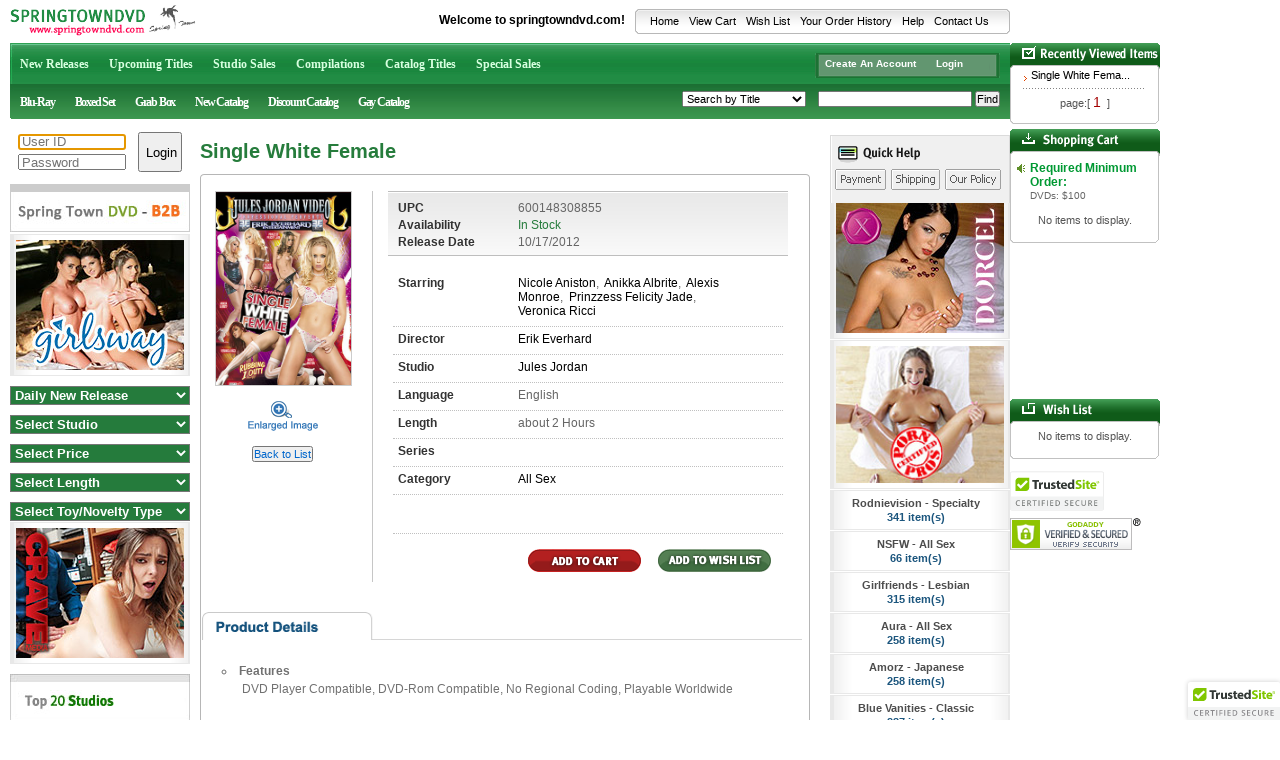

--- FILE ---
content_type: text/html; charset=utf-8
request_url: https://www.springtowndvd.com/Product/Single_White_Female-133001.aspx
body_size: 130528
content:


<!DOCTYPE html PUBLIC "-//W3C//DTD XHTML 1.0 Transitional//EN" "http://www.w3.org/TR/xhtml1/DTD/xhtml1-transitional.dtd">
<html xmlns="http://www.w3.org/1999/xhtml">
<head id="ctl00_ctl00_header"><link rel="stylesheet" type="text/css" href="https://www.springtowndvd.com/WebResource.axd?d=IdtFLUQu5WP3ITM6o9cZ0pQPBf1WK-cxjoDcK655RlSGceq9ezB0KWKOOn7VU9TD5vXpM85dksD3OK3MsWWtg9O3uWVB3Ooa9V9v7x56Yo6NnyObtoQnm3MYTGp2LY_rDB7-aib_A4RUadGYdBdSB8HqM7raiuwnuyO9f9-cc4-CqZX90&amp;t=636272561633041454" />
<link rel="stylesheet" type="text/css" href="/WebResource.axd?d=IdtFLUQu5WP3ITM6o9cZ0pQPBf1WK-cxjoDcK655RlSGceq9ezB0KWKOOn7VU9TD5vXpM85dksD3OK3MsWWtg9O3uWVB3Ooa9V9v7x56Yo6NnyObtoQnm3MYTGp2LY_rDB7-aib_A4RUadGYdBdSB8HqM7raiuwnuyO9f9-cc4-CqZX90&amp;t=636272561633041454" />
<link rel="stylesheet" type="text/css" href="https://www.springtowndvd.com/App_Themes/Red Wine/Web/styles.css" />
<title>
	Single White Female, Adult DVD Wholesale, www.springtowndvd.com
</title><link rel="stylesheet" type="text/css" href="https://www.springtowndvd.com/css/mainglobal.css" />
    <script
        src="https://code.jquery.com/jquery-3.7.1.min.js"
        integrity="sha256-/JqT3SQfawRcv/BIHPThkBvs0OEvtFFmqPF/lYI/Cxo="
        crossorigin="anonymous"></script>
    <script type="text/javascript" src="/js/thickbox-compressed.js"></script>
    <link rel="stylesheet" href="/css/thickbox.css" type="text/css" media="screen" />
<!-- Google tag (gtag.js) -->
<script async src="https://www.googletagmanager.com/gtag/js?id=G-2HC1K9D1D3"></script>
<script>
  window.dataLayer = window.dataLayer || [];
  function gtag(){dataLayer.push(arguments);}
  gtag('js', new Date());
  gtag('set', {cookie_flags: 'SameSite=None;Secure'});
  gtag('config', 'G-2HC1K9D1D3');
</script>
<script language="javascript" type="text/javascript">
<!--
function Open_window(name, url, left, top, width, height, toolbar, menubar, statusbar, scrollbar, resizable)
{
  toolbar_str = toolbar ? 'yes' : 'no';
  menubar_str = menubar ? 'yes' : 'no';
  statusbar_str = statusbar ? 'yes' : 'no';
  scrollbar_str = scrollbar ? 'yes' : 'no';
  resizable_str = resizable ? 'yes' : 'no';
  window.open(url, name, 'left='+left+',top='+top+',width='+width+',height='+height+',toolbar='+toolbar_str+',menubar='+menubar_str+',status='+statusbar_str+',scrollbars='+scrollbar_str+',resizable='+resizable_str);
}

function clickButton(e, buttonid) {
    var evt = e ? e : window.event;
    var bt = document.getElementById(buttonid);
    if (bt) {
        if (evt.keyCode == 13) {
            bt.click();
            return false;
        }
    }
}

function objectkeypress()
{
    if(event.keyCode==13)
    {
        btnFind.DoClick();
    } 
}    
function ShowImagePopup(itemcode) 
{
    imgCallBack.PerformCallback(itemcode);
    PopupImage.Show();
}
    
var visiableRightMenu = true;
var bNetscape4 = (navigator.appName == "Netscape" && navigator.appVersion.substring(0,1) == "4");
var bNetscape5plus = (navigator.appName == "Netscape" && navigator.appVersion.substring(0,1) >= "5");
var bExplorer4plus = (navigator.appName == "Microsoft Internet Explorer" && navigator.appVersion.substring(0,1) >= "4");
var topValue;

function revealModal(divID)
{
    window.onscroll = function () { document.getElementById(divID).style.top = document.body.scrollTop; };
    document.getElementById(divID).style.display = "block";
    document.getElementById(divID).style.top = document.body.scrollTop;
}

function hideModal(divID)
{
    document.getElementById(divID).style.display = "none";
}

function ShowAddtoCartPrompt()
{
    if (AddingItemPopup)
    {
        AddingItemPopup.Show();
        setTimeout("AddingItemPopup.Hide();",900);
    }
}
//-->
</script>

    
    
    <style>
        a[disabled] img {        
            opacity: 0.4;
            filter: alpha(opacity=40); /* For IE8 and earlier */
        }
    </style>


    <style type="text/css">
        .style1
        {
            width: 176px;
        }

        #ctl00_ctl00_PopupImage_PW-1 {
            position:fixed !important;
        }
    </style>
<meta name="KEYWORDS" content="Adult DVD, wholesale, Cheapest DVDs, Cheap Video, stdvd.com,Single White Female,Nicole Aniston,Anikka Albrite,Alexis Monroe,Prinzzess Felicity Jade,Veronica Ricci,Nicole Aniston,Anikka Albrite,Alexis Monroe,Prinzzess Felicity Jade,Veronica Ricci,Erik Everhard,Erik Everhard,All Sex,All Sex" /><meta name="DESCRIPTION" content=" Adult dvd are on sale: Single White Female." /></head>
<body>
    <form name="aspnetForm" method="post" action="Single_White_Female-133001.aspx" onsubmit="javascript:return WebForm_OnSubmit();" id="aspnetForm">
<div>
<input type="hidden" name="__EVENTTARGET" id="__EVENTTARGET" value="" />
<input type="hidden" name="__EVENTARGUMENT" id="__EVENTARGUMENT" value="" />
<input type="hidden" name="__LASTFOCUS" id="__LASTFOCUS" value="" />
<input type="hidden" name="__VIEWSTATEFIELDCOUNT" id="__VIEWSTATEFIELDCOUNT" value="164" />
<input type="hidden" name="__VIEWSTATE" id="__VIEWSTATE" value="h4TBjO1cWyoNkV6zQl2d7HKMnRKI1B/3vpcaTTWJK1f+X1+HD73USmcZ9S0bfclJDkI2Z9/YP6qzIRMOT/pic9Jn4HI6d+hIHaSr/v2bSE5CGdWsoWGYCKH1i1pRyJ695Tyh+gOMyT/lEFyVNFj8oe80PIp3pth3ljgg9UwKIDnVniHx9Cla8ZiezHw5wE5PwJO2EhFVQ2H9AzueFrl7VWJJ/OfgG3U0z1v8/e0QQc/[base64]" />
<input type="hidden" name="__VIEWSTATE1" id="__VIEWSTATE1" value="p2NcyrDchmIQN1vGpaER++/I+R3aoH51TgQ+6oOAaph14wSlT8Ut0GFIrOxAA1wXMNnToRPMtwTxlo/64OZrV/EmJ6uJnvvNxJrwezHh2+/gBY7vR17ZR+p0HcJur690jSWQlX5Nklop6miEAnDkEst7ljcz9u+WN3P/53dM9RnerIYp6R8ZqTvB1zs2CkSqPFo1PoP8bbW0uHRtNjheA5q3fum1UOHXscdWB/+HaHV6ki16v7majCxO6RWKDAKBTRz5i0A8apHLGXRiabQ3FUIfpXwkoB1WI+PKUEoZOyombxjZ41rny/hDguq0cvxqsK6SvDt3/KsJE70MDkKsOEWpE92rARlMfFI+bw86bhdDgdUzpDwR3kkL/HlFtR4IOVQl5figPweQxb07UD/BFcZYPhLY98VwUVtolfUi1cXHdxEixQJ64Dw7ri91PsuWFpCgBSspV0LBtQiKe6+ywKAoVDynb4y17rHZ7pbPGTjr6P5QVX4v2Fqrp8T+8tMs" />
<input type="hidden" name="__VIEWSTATE2" id="__VIEWSTATE2" value="axPqJlPbL98kfOnkj+ZW7e9UhJUD813Tok/[base64]/6UOenyQKqnCVnF6SKjppzLYhONvd9wLTEaIo0bo2brhz3Z" />
<input type="hidden" name="__VIEWSTATE3" id="__VIEWSTATE3" value="jZWIyyCVf4Eozbgyq3yDCHOy+GMuXrln61OaQfe5TD/5hZu2GUGMuVYhaiu5Wtig/AQqdEsxZ3BBECKfDCJwghieZI5qEqsm19qYxYTx6kEU68jkV1dVoUlUVAz7Bsb53QWRmCwg/WVatbR/mh78CrhckUcwGH56RcltWhfPnvRyTuaOW73xv1hhr3ZGhUFKdp6NOmngZ6E5VUXdEoAn7zKlZzeTeYnkRTzJaAeyVsEqUYQNWVzgpZsJaC4nvjzMWOitv72LoBRW+er1s6lRQoc68IyDjO4fvf21rFRWbdXM4E5AfU2ynjk/2NSpdPllPWw/ry+tiN5lLwdyE1J/Cm2O8Zlbw6C7+dGJP7ikGsbLMQPAVqBJSte/jINCj5JTAb325lcqKSMDPjJR/e3U7nYCSrHitUapgEMuvEWKlM+80K5MIyLBSiKxW6VwBHV7ZRqfbkHmSu67OT1LELkE7ISDI4Z4VgyqlggXtkuw9e4dqb4JKXZhmNOk7apkb3y9" />
<input type="hidden" name="__VIEWSTATE4" id="__VIEWSTATE4" value="qEg+kZwDfOjch204W9x/hGQIVZ2Li9NnnifLg73Uzw9z0c0OoT6qCMiKYs+41v3+Vdw18//peFeJLzVfykxFTsgG02//xPtdCtsgAW0llXvnotxSrAyib9i4qk4AGXlfZ8aopJ+2Y34K6kezMbf/teURb/IrQdXe0SR7gBAV2IhqszACQiHnJ3lsrisJja89FKsnKouKQtwtK/5XRB4oDPxONJUk0eurDg7b8ebkQzJnenKdAEAilD9vCQw+8dtRvSjsQ1CAp49FBdbsTwb+X81RhtAviLozeL+oDGDHNUCV/wl0IKg7PnYYaOKKzIcHGAz1lbKeXiI6wJPx3OM2QVnvPi5c41ASRDz+GQp4uZyibwO5iti5cbHzbJge58CAajUQm259nwrpt89bSXEP8BiBzLqwu/scv9jHlylWiOXVLDmey+m+uJHskePHj1lALPo3c1Ypl9L2ObFh1LjCaXautnnSHGZkZWmJjyILaqVS6xPCADUyT3+FAB/O+roX" />
<input type="hidden" name="__VIEWSTATE5" id="__VIEWSTATE5" value="eNQ19gCRQwU1Wlfuku5K8BNk6K8DpCk/de/M8vD87Qg+NJVDaLw/sH0UQiNVbnOeRc8HN11ryyKM7yvWT4UgvyjDaC4g6PicPkSThZcCQ8rF7go+iYzd4HaVmiYYcgE2NANbYAxoNvnnN4wgAB/uoKjtWb/c8Bm3W4D7kkYmD0lhtOG2iB/[base64]/Ujv+CjVugRlnV7AwSglVqKrgWtejlc7SQlCpu/Dg04zFjNIuAelJa9OQoaGjODg+Su5hTuWuDC/cx8unU3dHOzzvyd4Bums53wbYKFy+TjbPvJ9zFb3Copv97gQ5jRBHf" />
<input type="hidden" name="__VIEWSTATE6" id="__VIEWSTATE6" value="[base64]/[base64]" />
<input type="hidden" name="__VIEWSTATE7" id="__VIEWSTATE7" value="[base64]/pEvP6rokdctSCNLDQ9lJXKhcWhtsisYETQPyFBnSbS5MR2iY72Urgo1IMkeCtYgdq9tCysXJuHkhHnYdLO6PVSoDvmdNvg5izKiMBUHG+fIgV5Gy9DMuk1Z1jptCQSoDw1VyexgmHP7N+WfMrsbY535SQAI37tXzxheX/ZWTeZR6l+yYJwC2WM53yJ1LnH9+73XQ3HL9PBGAzZT3IQ9mk55xBifQ8zVVGyGG+IDx0PzdLN8p6EucA1JyY" />
<input type="hidden" name="__VIEWSTATE8" id="__VIEWSTATE8" value="oMSxNJ3RMxogU5tyQNCMHrOw/JN7P5OkH3gRxV9unLmeCiqhtciKsE3QeYsj7S8q4B1GCSEy5GRs6/179WLizjfhlPgTl/06FRAvBQaNc05Kg5ZoS245HlMBhBTgb0W1BNbwhLhn2e5V4/iPWNELeKqrEpqlMAjJobPcIfDt3nQElxUJ6s2x6IvhjP2AxiUA4sUJ5ENWpemBsX2tB6hKoKl4/3iCVBNz/BnXWpN2Bu6BqIKcGGxfVpO3+iaLSYmCbbvy4FImOdn7HqWZapigyk1x8dDwyZ9P94iP2NcLX7bjsXekVjwwrZXaqQVi22y0trVc3smGcLF7WoZ4sGaaNeM5+43PemZ+saSa36LQi69oeTJSCygc7iDKKhgZENXBo4yxAhmWa7Rc5LKF1oXh9k/Ywvhy3IaqcohWNHKcR+UxwZH0Jsf1vOW6cEA54ufoBkOn+ZO+RL93BDliWps0d8s+IEJb8kGlzVzo24FZUqQLwKbWe6sF5ebJX9SpNs9y" />
<input type="hidden" name="__VIEWSTATE9" id="__VIEWSTATE9" value="PKZddNjFevgBfcb/GBcCWFFYMh1zPBoGfbCgLKJYErcwqupUH4FWA9CGP3s8vOGBSQqyr2a4Rz13T8S16dCRYF6FhvW0i8K6KUvMa3oSogHqsl/zQAirzs6d+tYTayJpTS9d+PerLnvb9JW4IXCQXRNUkt2K1Ucf4TZTgo1aDySg1IHontk82P7ukhfeD/PWDj4hrjanngHBO56EygchpYh1LNsvh0/eiFQ+i64e77hKE2e+LnwquPxwbVPAobUBQhzwbulJitHNUxra1VjJVhqasgXn788S3n85kMIyFnnpcAB0wGGtvtK08QWly7eK1T4dln0DKn0zxRSlaQGtH8cJstmol/RH6AUdBP0QnGzS5ksHfZhhc+6R9Bz8l8e/PV0hJgLOIx7hcguZL/A29DSTwyv0IXjVuAzROddHBP9sBJXUiS+ofzPkIJ01K4SQgY9/uZV1h8FN0YYSw5uFzwvmcELdQZKbVirEuQVkQDUFX14QbsC8hHS5QIC1+3EN" />
<input type="hidden" name="__VIEWSTATE10" id="__VIEWSTATE10" value="WGjwOY70IwHgRxHV/tKD7e0WweLnPwPGRRx7lCyhuIsCM6nv2D3uWRMG4kq5ItzZO3bcAkwQbSCsLS4nj2g7ntBJirOm20U8lv5J8G5a67UT3FtOqoQRLEyuj+JHzX6MBg23KhsM2hiJWrQUto5f6QJHn/Ag28iRQygBpx6hLw2FpxfTX4Ccuz2o39SQWbbFuMX34bd6OUut9ZLGC+cihzJMX3Eg/K5CamH/tcEuFrJMUjKBQTilVvbvRti8uFSLrK3o5BdFM+49eF29nL8NJ7SZmStk43x6ldznFEoDaQW05Khjw5FENEW3aeHxp0mfa32L0Iid512PBXVA6pL1tJ64bnTwC7JVoNEheYQqj1rVs6HC/YJsvdp4HRO+8Ecata9UUmYpuZIH0YAD7HG9Rzc196+ePV7/O4n/WEEzbsovP+rltN7jaKmbVRbgZXpgOm1JYzaluWrHFMJ8oi1RRo+mNtgzeQtMBoOH7iwSeTcB49ECtUYMGbmp0QAQ5gSF" />
<input type="hidden" name="__VIEWSTATE11" id="__VIEWSTATE11" value="bgLI1NI6ukhwInhRqFbRAV+J/MbOAXXBh9CTzZx8FBH5XAU5f7a74nFSIR/6eXYH46P8AACsUgpexuVnaealt3nOAmfBoj+umyq92ffbh0HIQLT8i4c2kV3+vYSHpYM3aU3VsJGgKvTatBHyGjn1aaFNJiCUgjIe7PLBwcxBxrzIBswItct2iqQvAPz1gG712KhWj9o6xoYF0zUH8mA6QrxKPZSsC5Z9lX6Jo07SXRAQsneJJFMTWmeAXbb215D/YJvdhy5HucuST1j2vJhyHFJHbDG2AA8hxi2sfvE2aMmttnKndUMtIrof9Ykb/kRfvrQb0ef5EkeueGw4lBOIroKEGtsr2UKPP3d2W0ArX/umdhbscbChSuf897vOY1K+RlQLiLCaIfLB9XXbBaaTI35r25KvTY+Q/ELJooL8p+0gNqV2cl76in5uXvin7Jl5pYm08nzocseFfNq0PyuctHYnEqEU4B1BdBTMRVVa58b2SLoKJPUBFi+dUNa3e7IN" />
<input type="hidden" name="__VIEWSTATE12" id="__VIEWSTATE12" value="[base64]/6fKjNBBN4l0YlGpgk91BBQLtLanudTUXTaMf/lvq2eMhou4l64ZhOapnYSXgKbiyLqltIHRj53ymt+gdtfk1Gqauo06lOTGFRxiZ6b6qg77Jj4WuWAgT+/mlnwqY5e6JDn9BW4AwJCkZ4dHhUx4soI9baf7JzLL+27MKl79Poa3sjHf+3BK5QcIT+paKNG+8myIBiLvIVnptM+yoISLrIV4Xjw5nrpnYJ6Kt0ZWVRPQ457YNa4J1cid2oHhBFz/dKAuMiTFc6ijPb7h3/" />
<input type="hidden" name="__VIEWSTATE13" id="__VIEWSTATE13" value="618gtEz4NRUnjVvZz7j3PjbF28DDP0QuqTFHh1tficuXU20xltiAn0SQOfgpvaKbBki9cxoYDIKpVKg8xah3M+z+zQHVWaR3NTwzg5BOzPiOoRRSRKu5owy3TviI7+cId4NRpbMYNMTErDiLpgKwH7Y/oNsPUtqMB2EeU0G9BHUp68edcGcuf3oAraqsgV123fq+6rAtCuIdaZDjR6/MjY/WGSZ3ZI9SlD3a7OX7RB5ck6sctg+FwKjrgy0WZ759JTh57M7bC3B6+W3bLJW5Spfx17IO8UuzOCASq8XrSN40vWFICppfScU+KZBQ87EeZUs3lTMxFeJcDDuhFmqMAYPl1V2dtsVrijUIRD5aLJyrDOTN4CM0/6jI1jiHP2D9KCfpQ0d0rqTB384QoK+E49d6RZe7JBdvHOQvFid3xIasBoxjrM+7pu/duNAPpLLhvFyNp5MC9G1PnUWCybpbeGqYdYfh5GzjUHbcxJB1zXqRIUUuwvdy2sFCFfudvn6h" />
<input type="hidden" name="__VIEWSTATE14" id="__VIEWSTATE14" value="VKsnNm3Iuxq0KXr0h/jV51rS/jQyGGrlG37ZjZs/siFs8p8I0g5670ZuafZx2cNrs2+h/F0rEV+Zvqw6w8VdV64iXVt3SM82L658KS7azQMp6NOM2GaIOnq8LbjgyTqczfwbJA6OCLFbqB6omFCASGCXTWONlE1KHUS6zyNC7PhsfYsNU44cqQVNv0rKkahAEvHlVFypuRGt/o86pHdHZFVmrjCzWVsxIPOMA7qOSK+iY4SjV3DDBnNFpwy0GVsSJ3tmx1Wt6d1Xi5xzTOjr/641p2dCM4IHpjocqqIPB6BPS+Iyt8cyCLIgUBuY1oBmsBo932vMGnC7uWFVm7S4qNUnNMd1YscdwVsATXS3eBAaCMOKPkzqYkRJSf7WTCP/4oQoZjMGLztMOrMkW7DkG9B2IdLL3+/f0HQqTIAOGsyZkDuUYOWd7rJash2QS75ZjI2mkxjHU+lNHfEgLm/7eRjVLZey5oMXzNAoghxq+WwCkKkczRb73TFseJevMlk0" />
<input type="hidden" name="__VIEWSTATE15" id="__VIEWSTATE15" value="0Tu/UAj74s6V7euZAF/GphY6iRp/TEhZG5++QnCLLkl/nHcg/yHl7hk7EYzfozmH9cS9o5jPXhbonm0VKVaupr/mX5TY14w9yvqYvcZVu96XJ6AnV+Bk45T63ek+EZQVsm658rxN0xCNKKrq/jLeOhTV6gn0832Aq9bV29fnpHlgXR+KBmelItqLxCl2j8jEF0wznZmtndptUCHsPqhHX8EFLnTWvcPuTemar0Uj1fs2BRBYtQuw4j5ydAHG3g/ip5CDfsq+6JNyOvlwmc45J694AP2JBd2wfG6aRsFY3qqx98upYnlUErxAj/fOCsmF/zSyUK3QVBFBaXA2EmyBg/IWAWIL3rfLjaPxtDInrpQJq0umvGUqD5AEkWK9C4sgfe3BdF1QEaNPpYHBv5emDfwEbHxOzP+uJKd4rjhWpyks4WB+tx7tMbguFnQKqnHXRDFuMVxiP6MmQORgpifdGtL2Unsl/3VPNa8taxT44s1NpJjX1rd9FQmMy1bosRnJ" />
<input type="hidden" name="__VIEWSTATE16" id="__VIEWSTATE16" value="RZPTloabEYz6xlNjIbwdYWfC6hfnwFqKpKvHXxPD1N06onmdCVLsT+ygTsbBWO8ode3Ue2aYriAF7S0yZfyV7ti/[base64]/SCx0m2vW03orDjFnheckmuWiWqCP2/0O0a8BKUXqHtzcB8D5KwbyORsb7ZOgmKwSCD8iJhjIDWIwjBJvIpjvB1Jgrc3Hp1sS6sXGzDAM3Zxd2g/uiSQuS/eshweFh1Xrb6nlT2+5+aI4SpLbJlOfVYu0nYGlLRHE1bi5/NRrBpjgscDzw/AvUXm840YMM7dx4LTdLR5alif" />
<input type="hidden" name="__VIEWSTATE17" id="__VIEWSTATE17" value="44TraL9FU0kIR+0Sz0XuFEYP+OmQjIif1KcaZHiQRJL0OQewp1iMkdqKNvuNpsyyjSNoWpVasw4b79NH36D0wFUWUO5Kw+wiPqZ+C/bkcg+gZLfZJUvxyumKzaGtWp87yxC7MbB+/[base64]/nPAHZsKYZx4O6UYnvnEDMPq3m5JAPIwI2KjJxVReWr6vSJ2vpAKLWUTMg9IVqFbOkohFqpk0W4jBQIJe3Q8e/bYTt8LGdz1FNgi6zLm" />
<input type="hidden" name="__VIEWSTATE18" id="__VIEWSTATE18" value="5XQ/[base64]/pWB8jvxCGprdFvuxIrPf5XP2hfYmfKiyZKIeBNK+looHkBWOg3e9R2FaEIUwM0/2tc7vHnAHGWisf4pniJMUY8omsR96M90AnNQmV7gHWA6Q1KGHOVsbzaJbvV7QzFJGGbRFWT5n6Fz2x/epDiTOiqsXdDvVRUIKmGdP/DVzBuG4JsUEHWX5zWzXiYdBqQyme5UEIjg7RJI8DUjVnIUHwk+Ps+Q81lTVzCm4aAaY9PBIdxwGwdG9FcBXBdYDug2YqDNunJpjSXJP0tLmSv/7KHdtGJzZh9Efz" />
<input type="hidden" name="__VIEWSTATE19" id="__VIEWSTATE19" value="NicuCJeaxMfBCKfavdLj80ssm4ZdRzsAMsyde0LF9noxVlUaaQI8vr+YFQbqXfiGsCbInvkIa4uaBPN8Yuenswm2Mqa5F7YOEwzcT0/1UANrI1OG8ER8FZvBHH9OIqgHU342AYrDkvm3N2vVUfMlxjrBzNwDHXk8Ol68gjtH4TGruh/tASo88p6gYowCGnHZbDgSExruHWO5tBdkUkXti5FMYAin5vrtOJ++lRLQ+D0MGnGDjokj6BQRplhit6FtMFzfFWQ+WVj0JmaMvTQDHl9bPTyw+MeGrPHT3GpU/VPcbKL8zA5oXn/3A1+GDAy/REVTvT7qwXbB6ba78E+h4Sa0vSc2aB/zDXrir8m0SQxDFcrc+zsNxkjCDz18Rp4gBygV4wWTKso1pK0F2Y6KH2aQG16WfJDMJ0Q/su7ml18LIyJWnVD8dE+FsqKG6GhO81c7WXp2oRip3xYCINJw98OTSh+UxZjprW8uWlX+q6+wV+C4/sInVYGkYSN70R47" />
<input type="hidden" name="__VIEWSTATE20" id="__VIEWSTATE20" value="+OawbIsZV/9px4C/5L3r8dsNQGxNh9s9XndjFCo/sH/oNzv4yBYgiMTpB4kqFLTKQYh0lU/99imBI3ovsq+D3svu+mqM1NUtb/bhq5lJDNWw86KaN/7Mc/o2AXismAJNgzw5shlc6wZdXHHygD0m+ao8ZaubvyEVvTIm/lBT11ecA0APhwU3vXc1b/5WVRlBbq7YG/GO8sN2lKvaXts4sQsH5eu33xGZCbQuC8maUQshuiL4kPL5WZtCX3+N5mmZb6SFbyHYWpLZ0Igfacu3P15k5k6BQF62N5QJKeXT1T49PHgZ2f4HxAZFtdotas+lgY6hRQskAZUV7rn1dGuPR86x6cdCRVPid+lc3vEpfViKQ1Yyqlc2qhC/2Pv9UFI7cLKh9+Hkl1uM31z6SjE/WgIm5xFclOQI5vZUXtRx+59cO6Fh/FqtGATEdN+Imtjtwh5NZEmmY/2I5yE6sQDb3LV98Cd2uQBclOv0G+T3+Nt745EpDySegaiHmKivEkHd" />
<input type="hidden" name="__VIEWSTATE21" id="__VIEWSTATE21" value="sqVd+D/4gIOqoniEkeCFKXpTnTQ/diCbVlr8GUXnGuK08EOdMDpzpljWbWpyf4qrO8cxpMfblpIzUvYShIAl798zXB4rIPBoTRihszfnrFOEx9YyPKK2Z1v+9zW8LXW/52yLf/2Oi4OdsGyM/pFqIXk5PzyD/qhZpdAiXxb9yHB7TGpgnIU+3mf0OuviaAV/6NpaI1pXwe87kKVUK5JObNVuG+a4ifiJmRgrqYtJfBkBiU5Z1PBHbe5I28QHdR7dIdLnQJuDmrR9/0UkgmydHz9moLMMsNlHRgOTkhOBYSQJWo63PFCkh3NSJY24p4USEdAn4Xay7kV9beiCguLWEo3FD4l5WVImu4J3HUVquTtaot5vnj42MfCNW03RoeshQwoQqjGiYsopC3R70CGSEmgEyT/eZS0xyElet/MlY48Noj+4BQ+C1LTQETgx5u1ww4E9p6WPi/XoobQYyX8wLZqtazX5ZGFoicGGU2FSxX+TMOGVtvHMfeJhHPnxo5et" />
<input type="hidden" name="__VIEWSTATE22" id="__VIEWSTATE22" value="Ve4HtOvcUgfMN648/i+5fKbhM9HdUj4+zmyEsF4ZRxUtQ/egS3oQE8BFWH2md6qOzY1HoCTyyAqBLkpE1Xfy4ymrmoxR0GSupv0TocIoke/[base64]/0cUvVjx2jTM9edwQLLLnKj1WLuaXLkLb4pHVcwfpXIgGpDTPaYKQHEj0Wtch4fxfelZb22bhwTMy5Ikt2PNq0b3swlrzNUPPK67AcEU8FWD1DNZ4qekZDoRe5Ie/aFsnXqkURWT/NyWdX0HlUpF5k6TPzac9O7g8+KUIVX+mRBZaG4jnmKqK" />
<input type="hidden" name="__VIEWSTATE23" id="__VIEWSTATE23" value="OJpmKITClNW9if80Y+vXIzbkiyzxb8c1PwK99nUJ0gp//CdLGBplr6ULY2oaPsNAqb9T1hqdcr2aKonvQUG4io+6oIZ2R6ORxMNjGW8r59wXWyELlJmPgFFCBnWpdnpQXqNY7J//QAUpIun/5sDHA4GVDs27Z93BrGgjZ7A0W7JZZ19QDELeuWICB7rsXTFOmteh3JMhlafib1wQxhCxLiAtCK/eNV5NCS8GaMV5T66H+Ua99T923nkcagpMbb1LqTXZbdTRaHa5VJIZItBCSJQ2bMfR23htI5wnboFIKGNLKsmDoyc9GcZpMCCTIAgwbGUizjn7XB+FSo8FvVLxzYmj2EylL/Y/o8evW43sF6a68EBnjDE7jAqydYIBJpyBK89gS9rhcthN/RpBk9EsTStEemm9wpPc241daU28iiMp4DXqp4owLoZRv0ceXhVmSRJzVjbOrF044z/ZOM8ffb3hYZiDE8zc0aOiRhM6h6cJ5BHri5wz4GQB2taPqp4Z" />
<input type="hidden" name="__VIEWSTATE24" id="__VIEWSTATE24" value="W+711tlcZJtAtvwJ3//59hKc+zcFbXvIUGJEU/[base64]/pZ4x6Q7cjXrnZmsxNZj0kDlZ5WbDklcv7vJEtDF7Uo432d987/MzThJd7lP3AAGRtgYWOIxBzwRmjgNnhwwBw6vxWAl2L+gMa7iLiKPGJcQ36EL2OO1kCZgWqonGdPaO1nr3Lz68MmzabEZn/QUm0SNnfxgnnj1B9Xw0g3VdxxeGGuPKyTcZL4Jf3BkD0lfb0I32npfJ7g4HNLn60+1PQT2gXVL/FraUsc+Lt/1PuQaX05++qnNJDa/bTeS5WUm" />
<input type="hidden" name="__VIEWSTATE25" id="__VIEWSTATE25" value="xpqQO7ECvPGk/G5+YW6WCYDbK5A3RuY+TFtK4mzYRrms8wzlevCz92srpNYl4s32l+MUuUZOIzikEzJ1OQruYK1g9iNRQsHxOauIfqfu3iWvjdLfAZNBhApwIxM5F924XyJq0yTaBk4EIG078AgYfQ3AKw1Ei9fvWoltUhs6mTIg2AM8VToPJazCkTGTVpwOxRvjTEXdmyHp6E/qzQfdsN/wdmo3IURvHU4tw/WFt7HHKbGp3EF1xPE4XalEA5N5OV/VUh1s/+gINPo92Zy6fHmfXQ2v+itZESx2pwdT3a2l2drvc/vRcQ1VJ5vQvYwF22h/ywWXJmRaIs2fXigXewNWv6F+mvXtdsY/k1zRpDy6eiZkfICGpdHRYL3IS94xqczOrY8bqLYUnQfOU9bTzNPGo0buBHbHeOu0G7XrWw+viwT4tqzWNFbbqjXa2xikFMVPYbrpGTgrAuOZdBl6OC3VH6syi5Lktzm6/9Wft6dljx4tz5ekR88FF56a8mkb" />
<input type="hidden" name="__VIEWSTATE26" id="__VIEWSTATE26" value="x3WA6qB/asUdBO+GClkUymyFiktkc1Mlon+EUfSC1OPyrh7/DQj9L1nNISPVY6GMR0vKjLJiE7ERRz4z0H2IoaWwjrBDPX3KD3vfuxssO1lYbCS3noRZUwtSJr0JuNf0u/ysUIyXt/yuKlJfTPb+vp70RQ2C634OB6ELnAtYLXIFw9PdnmW4ZT0Fcoc5zD+z4oOutPShF7suLQDj2Dv4Y6h38ZvIz4X0NX5ZKGFBS2Wj4ue8EDspO12QBkMg/Zd9pbjw0zU8G+kQKwJweFdu0jI9S67S2io0po55uSOizctvhT7K41yuu7e7syEzHZLDfh5FuNLPmCV0zU+pTjNptvKQlKQMbW/m7C/rRcfqUOJZDB85lhXMU47GGlVRuQjzUBZD6hIJLCzQkGRW36CPYys2aJtWCzpaWUZmvPebvTivdmXku18LOWyfUwVfmS+lG94GIe/BtlkTG94UAwj/kv26gL+uviSymTfpL8Mupswzw9WfRgoxFPxxXdL0C9SZ" />
<input type="hidden" name="__VIEWSTATE27" id="__VIEWSTATE27" value="FNMEJYFpH4fjevnypWIhy14UvBaV/[base64]/11RDS8vuRJdRyucTYN91Czr97jgq6fiLqp1i4NaA7q0munyxXSOnpBlEVyIz5DFXytP5K0Oy1WLE2n8IEUltWEfpjyrHschovjivaybSq1ZqvF+ARb8dFHVCZkMHBZ6M0F/nW1rkeF2fwtDDpScd5S2j7VcKnJOSCoOnWdNNGD3auIX+WTl7z67dDgi1e/fvhMwE7xp0CtHufkJTV2/otAl+0t2AeK7zC5DC/w2Z6Ttjewj1NB8d5fMgG" />
<input type="hidden" name="__VIEWSTATE28" id="__VIEWSTATE28" value="StbH9mGs0/Y7tM0Nvyx4GvbbVS7WVYpedYgZ5ENpR+bs4ZPuHpEaJ6TR7vb3oGfC5CRMmo/hta62YJLioNIMVLqSHH1BHctcOEyFlXju8wJNEs0R53ke1LmDzUSYHmLbDrDzTyfChGGjf8xCoTL65pcT/jGxE/wSSUXwBs+kNXjwuQacrECoONzxIGRbPlbibpuBWCqrTfVbVYgKa/RtQgSPvgdQpR6ktjbmDAWloVeNigjBoSR8wVC313NW9wgMTRLcAp/pLPDI4qMU1w4Cwy7YEz7uc8l0b/5ewBp7luqq/UjrfRDylYih7DCHsuwXLTrOocpANIega8wm2qfaxfs2W866MoKLhu0P1fRElO9wMTapl8jOIKsoabcxHRxsElvf1QGDxz6UveGdDV3mSUXaUEFgwpmtN1rIiWuTW+1+1sftOcFGyLJRAsS/MHwcmVsu3TWAuc9fQV/H7V15AsRaN0CSYmWjidT/P9UCBN+wmnO3yGtXz/cYC4N2pdSy" />
<input type="hidden" name="__VIEWSTATE29" id="__VIEWSTATE29" value="4Xu7LJhy2proPf+TppCP3cwDTEz7R1R8UicEDxdBrjPw89eLELxeXOxB4n3iGBUsn1NgHd+J+t8ZzSY/5KCgVWZWfGASnNiqIkbglP7w5OIih0eadiAaqNBN6l575v715UKIdsUBaxIh/jMYn87KRJjhPuyG4TC4DWGW8ZK1ZIR0C3mbkVesmDUxrNgkW5cwBm3lMF/fKGjDZAwHoajvwPcvv3XD81M2UsZOwmVCkt3kK/0B8Mcwqjya/TznuPBz8t/Xj0Unqd5T80qFfigHYyHsS02g643ZQoepl1TvXfibAz78xzNjBd4isZ37rbH4pRxx3gx1hwD/iRvwn4q1TfSOeiutmOr2EST/l3bJxEjP6R5kGztqYas4+i7R0SnxRNoZ6eO02dzJyudUPeui48s5WQpccJBwJyT6jfAOeIgRUcPOtpuDxJlQpZl/jY/oBpjbsLlLsRbcMb7FANXezhoXeJ3UgajfdYcmwVZ+GEP1xBGQR9hndKImX0ZNFce4" />
<input type="hidden" name="__VIEWSTATE30" id="__VIEWSTATE30" value="lZt7CStE6djT9ICo6cM14Cu4B4BqT3Vrb0Gt03tPSAAVTUxQCqBIQ9yfJbV+Z7tfcuKBiAOmIg/QsGOeAiuC3EA8qmPfPdaT2d/NvW+g8J0oQWTiLqZwgKnZLT6zLHEqYBHa+HlOdQGkjNpgdyTi/[base64]" />
<input type="hidden" name="__VIEWSTATE31" id="__VIEWSTATE31" value="d7nNe2GFQCIDRKg4IAs/1ntlnBGvW3bzyI56Q3aKeFokC3PGhN8paOSE836K6cW4EGJR3hg3dIfVjZWrrGYDTpXGwBaxg7vyGIA3HJyT5n9g5TVx1f4pwuLfcLAaZ8ADe8EmNgBoTWV+zVfjdHAB1MSCYJrcJtkO/dFSvEFE5IhKXgHr7UTTvwT+6iVakikEfIxSfByeu/4K6wOqEzMYuVJrCRo3/mIkY9eCcKU0mLpR/n8DBpuOL9G4meMnGm2/QPsWZNoLVWwhAXo9S71GJgA6UPWvCCUWnM08ik092jM9bV7p2ZCoSY5A1dQi0PsTR2Tl7wasZU8mrGYo3n3/LxAPHOAbKT40d34s4A3xKmAyOQEHW2MKm2hoa6pPnlfoUX7cSMstfTUhm7kWGC79kkMMu4VY281eKFv/vNYfAtzo7Se3963siXG9q1HbuiwavTrfDrMKgxA8ZnzbdQSU0FuXjzJB8/47ArHzJNvaOKJSZVtFZOyF8Zz07btfQrhl" />
<input type="hidden" name="__VIEWSTATE32" id="__VIEWSTATE32" value="[base64]/MaPU9tKNQNOvmyia2jUBSTaODJ6h2YfyPUfmeRF0xHoTFlUMn19k6niKUWBP5cBS5aa9K0mxxikdyFEKGKgwNGk/MJyVv2g72mzTtqCf08wkR2W05MAEnzsoxggS7Wdt3FWxl+oSwDE34EmVj9CVOF+ZiETU9lGC7q8Ywb984KV1Ge3YbnYrVWmp1a4HnaKJK+cpEpxBN/2UlpQjyfL/wj" />
<input type="hidden" name="__VIEWSTATE33" id="__VIEWSTATE33" value="gCCSQcCaqWJkc+F7X8e+NqkgxB2fH/YBBmK3+aQWqCxK0lIvtu/PmiLbw4obE5bZBF/1tPk2AmW6GU9CGCNYg1YDYMj7eecFuqkIjSXpjBaRRNZN9DfiWW+qXWJZGUlry1G7rOj0rbM5P+KPBJ5ubMeOMKl5Hj3xEWpx/+YvTAEljl2erk6f0V8p+dUCsTBqHT1naiUWiIBlI+iDu6WAfx/srdEOAtbs+gEwVu4EHTF2gT3Snau14cFU/jjDPqbLK2b+Rrue0xIFdaYrWfP0jBmwYgLZniOfTgJcOd31WNF4SnpqAK8RbQiUIovhGodc4XKjc350fobUY/PCw4K9iBEQUL68Uka+axUvXGgYturjm5VTLU5aym03yuNwTXtB/wMCV68fUpp8nHyk69jukMun7NcVM45wU1iT/PGkrSigp+8f9w03O+n7kd4ix6X2UGaXc/YMbThBqNvAMJUBs9p6HsTe+4naReMWJU7nwZjCuP9qap1wB8XYdn5+w05u" />
<input type="hidden" name="__VIEWSTATE34" id="__VIEWSTATE34" value="AEHEOoPrnjxVcqN8IPgsu9JKmHgdMjZ+2JJt9GvUqJQ+fzrrO68t7gXlfKsp4k6YQjh5eiggj9PEZhdKHIn0xcDqjsDdRTX/v1Lbp1JHQloJlEOZCfps9AllmJKXWp/eoRDYD889KW/LIOEooMb+FfyKZkER+wVxjJKO7bB9xAOvP0vfxPbj4IaLo4ceJhxSD3C/sGtozecDSG7Q1WeHEN+zYIO8et2vQfh7RF9Ek+/e8BactdbTOP/ClU42x28Tyke5CAYx9/W6AXzLp9GIVZHjrUQGn+ERJIEOVT76ncIIWznSULvxkvQgInkK4AiT8CBlIttYwYTiLPQpwqUEv8YH7F47SflIAvV+8/czm41gKLHJ3I/jY3bBI/Iox9eHd4MwhcQrvjfJESL1lsncN134MQ3tfuemIauDtZnxPiJrsOBH7oW0e6A+VM6WCl9N7MfL48bj51UAQ0fYV4Lmha1aras7EA1RcZfJGu3LBabprcgyCc/Begu2i+Pyn9E+" />
<input type="hidden" name="__VIEWSTATE35" id="__VIEWSTATE35" value="bGD3sB9kKkBtfHytAnFXAkE6d5uzd/J86RfvKIyEmyelecq5XhyVqbzZton4u/NtCcZZrJqNKHM6li+NmONfzk+FW9ps2TbuS5gfP+ZFlIky/CRjXgrNA+XanKkz9QT1TJTJE3uLGJRRqIH/Pf3nBoGC9jzzsvAlVXNh8MncK9a08WCjmv6icbKy344JbIJwejMZfOC80wcnsTFe/PKJZIr/LRgqauYbwdo3xEV09lkyO/FU9XnQxadki3EHqEdvKXh0TiibC+INoGzH2AVnUYKACgCSTqZX0BLxFhfkQ8+svUnEKLv1GjNR6GTKdKkSDT+T8t+F3fL8h+zW33Fb/JAwWX+cXIbW2TW/mw2336Z+7hMItVNYI/4PtJJTt2WF0+8iJuutn3KynhgbtsDZHVTJTn4o5pRcmpkO6amP9gx9mdEGF198Va7gzWmbAQWIecTSZIH0l1xQLPdeQGEE9FvLzqVAtSXZOoGcvmiHG/LoV4fWegHA/Nn8pZLJlAUd" />
<input type="hidden" name="__VIEWSTATE36" id="__VIEWSTATE36" value="1I1g44djQCzgBsL53OJ0xI0XqC2XXhatj66plXY8o7MwJPN9zdFB0mADHTjo2fXrbLBZNoL78nu8HOURKVFTVSnAp+fryTnmKdv/[base64]/8K6/S3DhfwrkDwc5486SYI75LmE98Nekv046Ks4ZrHZAn0EEWiIoJkwYwFCEB+YFXTpNZimTSZWkSa4r9PDYv/nTyJTZrUJRLTFt/cmNXzfJJxAS+ldit/uliIsnPh8JKfxcKTwIVcEu98/f5kHh8HJQKJbOLxelKDl1MMnSBbWH3HwkfwQRy+bhOgcjD/UdU3/qCoxYnyUYu" />
<input type="hidden" name="__VIEWSTATE37" id="__VIEWSTATE37" value="iNI7JS9f4ZWYeC26hCDNNOpn6x0xgfHZDQiOudlzUzVuScK6CcGGQ6tXWUzYSb0v3BbCVNacWgKRBl0fhc2u7qagfkm62MBlb0tZs/bHu5/[base64]/Vq3t315T3PuvDf8hlsoDlUs5NnS3MIrv6S82QQtWvTR7jDLGHBf6xSnXUQUxn6tTd7G1rNqH6E+LCd7kuVJfCWTaYcoIMYRcdGunfVt7nstY2pC/CTQtopzLOwTfwKDekFLvBhOnLFtOvds4x4N1sP9k8+uYLC0IW0W9LaqZz4pODpSMS8FbC2S" />
<input type="hidden" name="__VIEWSTATE38" id="__VIEWSTATE38" value="7A+GUia1hnlJ6xNTnY4FnSeMbbvXzJ+2QxlNJQWb5r7SJ7UEH1taMMcT9AopYgn9oM8P0hMxpYeO+FXju9fgsLsAS4vLld2zK8bMssfXFvIHId3p8nMahw+5KU2cPVVvIn/L9R1ruXNNmk5DvRFKSBTdJxUSDIZxABJpPbsenTyX6hAwY9n4sSXX5kZdlcsDEfdIxmp/MMhoYuZjPORyz1n5ScYY3m7OSpipc6ue6C5ZQY4L2vZGqaWQa0G7Y4KPQRPZUxX44iATjGrEx0EKppGajnxvw1ZwTTTrbK/ZXJfSWkIn82I/EV7Q+3sNPNRKp8uSMzbhS65tZWlWCuMrqCdvn1DtO29E/8pq1p/KOfBmqv+CWywuvK8Zd3ktkO4A6/P8viDEdk2Dxu5YpIkId0KpLvZIW8tM4kESmTlmmAn4YDC+M8FO2NJ3zDweHcZN0q+BJvRA06r1h64sZrsjCckQ3Ubh1qwIzY6PyQ0WlnRC2oAS3fIQc6gtHhSaf00w" />
<input type="hidden" name="__VIEWSTATE39" id="__VIEWSTATE39" value="Q3io6xsGpT5HgsxU7SrmR5mIxzjwF4cBczmI3zSS6IlzZSAU/2606CjpDF7bIf7qWz6+Q2fzIsf38DlnAKe6+2TBWVrLh4+yK3eVNACAqah5xUIs9f/48G3K/EufhEzcQfeFbaKbAVtW0u2Wu3W6jSZhbn140wZv94sSvwZLyXEtvkSGefsm5PP7is0RM1Chbw/vpZ3keIuRgguoVKMwbhi/HW4C+ayCvSxF1UsY5SWSbN6gEOfUAW82SPjHdvfQDONXUSnm9YkvXYwkFK1l7I/[base64]" />
<input type="hidden" name="__VIEWSTATE40" id="__VIEWSTATE40" value="hgZs95eJwD/ifcGNaxcXxwmRXkYVHohVpafrvexYZKYklguuutjimE/vWDwb80+nol4DkBwIVImsjCTS8JdGsTOdENBofsdLCjG9Xo83+sRcwz6HqPTAkJ1jovRfE0cyyFjkN+ueJFZWZj3cxGDd5JBaCO7spCjwuR3LRysbo0qi7HWHFBZAWocek5tJG37V/k3EF5wbhXRN32FoiPThq/5AFsarkec231w/hgXIzBOZUrDrmJbuUbQKrJsRIEBLVA8kRY8aE48leEK1BXrM/uFWA+Mxb2azxStFIEgKzB3gxfGS4Rkngsho6cV+ktnpYXE/QVmrrg7vbBQaVdHzbrp0ztzTRSi3ScJ+yRW19CMQtOLdB0vdiGpx3BqUie6gUxGgHG7ScfnrU9uKedyePxGrqWIonaWlkamRxsHOplfM15QRlVBCjkLW9esxsQ0V/ucA14LVnTDZINJu9m/WZqFb4qoTF7Jt/jgh5K+qgbufFE5FJ/VnumTFZD+mqLjX" />
<input type="hidden" name="__VIEWSTATE41" id="__VIEWSTATE41" value="uFULPcJmEOvYlW1j75K2QcuX9ca/mtBrFQ+TDzoZUml9noMZR3sMgzEyxlg7NhhHu62osqvCn9ouNc0FdUakXbSxGT32KLpHIEGTOTByRfnI9ftaDVwH4lznYazMIKy/aLPsYN4OCK8TBVUaUe+8/6XyYu3zXmI7Ewi7VlizPWVrTPQNAvkM1BgAolS/PVXYQEvvrCCOiKXNvlX9PGEjPhc/P8YMn2HgNEkiKnQ9svIotEu213NEgAogzdXZ28L0VI/LA/+JIqD5ahU3u/KU/yPmmS9loOeay4JXK1dKZHSqBXBwQx+zGrJpEfRxFnrfR95gNLASI0g00soZwp7BaxqcRZzl4/AEP2OZZhVWOb5MMDsHatRKtVccA/QIIDHPsxtaG4twlU54jjbVT2yXJ7Wpci5knYxb8vtCIbbe8I8NH99OTuVhg3ZGP2aab91YQDTzpmE9oaFXYyoSXgDCnX6pBw3WKG5KA4N6NIbiQghMT4rRojiSkUv1G/kLks3g" />
<input type="hidden" name="__VIEWSTATE42" id="__VIEWSTATE42" value="lruB6ebPmYHrZdgE5z+/vTfXA3mLwDAoHmi4yQfBcul1EHN/OkxacE/HO9038dRYnMA24fnxHvoxz9OtXQ/aBmBIxvBihfu4Axn7cclc7jQAuMGk3ovT9AQz3o9CjYBpMq5JKZ/UKfxl8i7jrG7tnx3r+9BMYoFtmDMWCjTgOgOSlQH587L5dzj0FS8ww1IRfIJKWCJIVkDN6Ur6//AGCqom3NTg0q0AO1BuXuODdW/9EIL+/8PIIKBDzO5anWQfqZzh+F0Kco+P0N5Sw+ZSAIzYhL0NvEF2yrDmKhq2q0NRDgMNUqoIAoZLGhDN4HcamKrfxXN87zZVo23TwdsL8rChIibXkRSW9INu/3SK6g9gxYwS7dutTWnWfwdCTh5yeEg0OnpxAITqxwItLTdPL0DESE1rMq5BFVWgoX6k1IjFSwsmfQZhLBPWpQcyckSf0oh3/jK+AWaKQzvEJRxD4VnnED08qBs07bFjgtm7WviHZ+O+UGzgTh3YEZFwUu44" />
<input type="hidden" name="__VIEWSTATE43" id="__VIEWSTATE43" value="xhbvcjwtwdKEMdRBUZZYe9JfhEN1T4fKxh8JZ5PoEHJOMaWNG4Zqh0ctcyyYyr5n7Pi4wQqSDY69w7YNLOflCVQVtJPuzJG9PXvfRF58NTOz4dSnCypmjjxAjUMaVvDDsUQ5EgPi6/2HKXHpxiehVVen3MqFHyKC3rD0t5iVSahAshzcjGAKxTzCRLTByo7qe+e211sJfxoVfLQtdz0J9GlvMNTK8Y551qlKWGGXdpXZzEqE8u9iGvriEcXn+tx7sZpaJr/X/javuD+k9/6Nn5IyzY+wb5hP/dtCGT6kXvbTTllWgUNvAqkWBw+kfMP24fM3OL2iLNWmI4Vvw5s2Ig5G+dwakWeHmmMNipTNsyxK8J8H8oc4EHfsluO92oF/nYTIsAmUAiGALOse0uzqAWQW3L5OVK/fBwK0l5liB4l/7+SPyQBwFf2hci1lNCIDuMuVZOUiVgU93gr58bBcf73g2qGIa4xzFUwcx5mQQ+Ls+ppaB1324324dIaIaCCa" />
<input type="hidden" name="__VIEWSTATE44" id="__VIEWSTATE44" value="qtFZ8g7LWGrnWcxQmbI0W6FWAglVuoNpquzRE1pSM8Jp29s4xY6tE41gby8gK29NTXIK/[base64]/PcxYlePi" />
<input type="hidden" name="__VIEWSTATE45" id="__VIEWSTATE45" value="2svMB4QYj3Ytrb5hc9sbBKSr/8b4XPQ6a2t3QnXnTIbVt+FSmck+j08v7zWnujYPG9i00rJA8R508HOdFQ7+0iNV1K569WmGiEdZuRevdReMD9QZaf+w+JeOhvCOCd0GcheF/r7l9ht6aA9Jp+d/kbry5CWOwz6PCUWObMAaC3sE41R70lwn1AZrF3D1nPhS6pTDs42qHCPksdOovALJ7zCuqjWy2pEmV11jV4kBMwbXuiyDVtTDTVckTiJ9sRKvL2kD2whEXhL12wgU9yUqtQRJoIVPv/K2DjJjVSYpSOq1ufllC90nSHN99zV+vOp7bduCq+EL+SEqSwk5SWgdtlh8uUXFTFMwEOBji5hcJ4jl+S2hFK5HB2/IksY15iGAoLVF1dwlHYKuR7sKJWjFyc4kcUYh+mQlTPOLMnN8YvK6qBlJeBmGq5/qKfinqGqzeK2/h+oDn37v9vY5HgOEeXsLPXasJWPcURaX3MuhKpJY3kW0HRfobHNfNQhxF1y1" />
<input type="hidden" name="__VIEWSTATE46" id="__VIEWSTATE46" value="bRIrJ8x6NOPM1gVqqwZ41sQJIQ9vkFUAYo7RPFbwnKKYfgIixk0MRACt6Tmar+VNeovZfwcDJyQpcC0sslDrGbEYGwiR0hKS2626FYUJLNQ5gm+aNdgBa31YxecvdeEFegNai7PcwWqE3tITlX/4bv1INHNIpfpgRWkXDiShSi3KGscCvPsDl2VNTcxDVPNjD1r8JysGcTH/obygyxAjBupnJmcc+qFc3wWMTohGrp8WEpbPa4RcZWHgxMjumvQD27fAyppNHcWWFMRdgRPLFlcFKWrdC1LeHWRvCu5+Xr+/qJkUcAFWQoArzhgq4aLtqwg6LCN+PBGHizeFNB+Q4nw/lBIif661h7KRrkG4YUiM+u06DPtqL6RwW9vG70NwXKr7wHNE0zKeF7KC/KgDwXw1rKxuEN285bwJnbR5ogNZQoaVAkQ6y1oof/5HoYdKy/1u/LXWc+boyQMNCHh0dj+WQXxRVXzFrFPD2AqsNtCw4E/u9NVks9z02D0Fc0Zb" />
<input type="hidden" name="__VIEWSTATE47" id="__VIEWSTATE47" value="tpysvyyx79vitLT7uiiMPF/l+FSFliVpnkZa4/6LellSsOLfmISXOHUhRKeCSuItfQmEDOVEZib4oiwoDd5wrw31W93uJfXhZ8E12gaDgEgYlsk5q6sq4TceiihCwHur2vMUe4FPTDZD9MyL0Qir3su0fJEbqfxR79suiRVjeRlF/iYrjMgwRUMLhmX74Dc1xnNVw3wOOkpp9y5CGpys4rMqTRgJuaoXTd+3QYcEdHXl1q+B6cNfPGJWfuYt2b8kLKa7Ww60XBPWzJmxtNBE/WGKLMtzguwqq8bIH341UCLNdsriBfH+Mbtc2py+V2PIX8iAms02ptoE6NnD2I/eMg8Bu0Zhb8n2D0Gi1p7pWufCj6GVEGeYGxAiq+B1SO+/sT8m6BFpqL6lHuUoklhq8wrbQTYo6reGKy0m1/PPgBCSiYyG4+H+CcQWyBVQJ0QVfLLSyqwqgtuHJ95H5Ks3x1m6ZD9rL4UW41Vd8e8LblWkiSrS6D0I4xsW7xE5yTs4" />
<input type="hidden" name="__VIEWSTATE48" id="__VIEWSTATE48" value="u0wGTWB7b472sea+SF7w2nk+chViG622//cANWmQ9UvQgmjf0p5yoOUE8ZAdzYT254iz+iE1sxq1D/UgY50VfYOrK/0Ncdx3ntEi2G+2Mkf4m3Z7gNRYOu3UJ2pSg/N85pZKho674gi/C5l21V/1B67KlIsjTSqn3MylIa5HNO0S3fKXjm6AAM6y2gq8Gb73EH3uLNUzYHK9p7OJDtmMlIK37Ls6WHhz63teBPoD2LCZU3V0ivBVNTItfD+TGG1fTO0HAJAcKLqPWiVEDE/hq9WdZwwMuExLnP/unZapU56HIyNp4zUJ8raS2X+OBdi+KaI65NKn5mawcCH/6u3Fqn/gHIyHWPDZ/acE9VzKtlI19zIURgkqUtzQcSDzt64zybQNxBAa8h4q0YTWqPmfvZjt4Wk3M2sS/jEeOm7vXyctFMLFvIZRhUzWlJj5pEBO5ls7R4kBBg5Y93efwKWxchRcUprU8U5uOykCZLx63qHt6gceEr55/YSKKebKjPrx" />
<input type="hidden" name="__VIEWSTATE49" id="__VIEWSTATE49" value="LUyTyCZqqywVhwej6drZWvJnw5iOE1bGHNss/DFQx2w95sVzWFkHb+8Fbcq54VaQ99fjZ02qfr4XcEgdOP5whoaxaBId6x2pN4SFPRyrFe3XXmt37/uLrt5E8FT6w+MWlyLofpVWyQjtrCy2Kq1cC/h9V8Y4jCuoTM1nqcXiYD/WBMElPomkD72y3NpSV8lTNZHx9PrjczfW2wGgTyIxjVgICyZZn4wiN7Lt1WM9201qr4x9s0GmNkYMAarWWMrdKhAWxVATN76emwbu7BNJSikd2GW9jdrD+NkyLHanu8Ic5rbNitOmUge/SBQd7q37PyQsURzX/yi6+s3fb5IvlaW7euMv5TPF7dZ55QmDWLH/nrDdLncFVrQV3VoYxOEILjs4fvxSZ04mDbHw0gy+cA4TEtpxIn0sUpkIItlwz6pCfOkX8DHFDVa0oJKn2yp5s8eXQHQ3+CFd8WHTXOlTusnPENNPJkaWQm2kPPnn27IXOAQqwSDYsjaIZgS8h5NE" />
<input type="hidden" name="__VIEWSTATE50" id="__VIEWSTATE50" value="t624JJl+a+ZjVolAVdS2G4kqOwnJrTkahFV9/xpK8uMCkkzRsKSKvd9cgDoR8fnu0mVXxRMLRWUxvw5OlOd1Wt7d1XAyaz1FcNlIKm+M4jPUKxdQT9LF3nBpBoIOok4Aedm3/kcChzBu+M1h0YegeK8womLrbxPObW0aKJUdi+qrKoTwjZYQmZlJ0fdTIFGkgE2UNE2Xdb1JaHeEIlxRaAHlfOgsj0LW6mh8K41qO4Unk4P+BxcXSsD2hhDhBSPpvgEGC3Z9lUCrXI1RLWxrQ/ec9dnZ6wIBeMzEyyVGMzAQt5ZvvjnwBE30wy/yoaEVjsQ6qfQ8GaaydYoi7rKwrK0o3/Hl3HRWZUH1x2Kv/cCBwJ+yOYHCDmyjB2U1/zDH/PY38QhXIgfWT28R+t6xiLA7KjYJ4jwc5bsgfO8RLTPLFyUD7BxJTrfRX7wuQKmFLIAoLLZN6U2itu3OSiA9YxUc6JO/lwm1gvdhvN8oRj3TLGoMSVrrhsUfUWnY5xvy" />
<input type="hidden" name="__VIEWSTATE51" id="__VIEWSTATE51" value="ZXtBZmkyHZbBU7R6sQtDiNJM9ZS6pQjuG/AoI7HqXLVFiLd8wujBCeeL70OhPQyTu339C+oQbUe5oAFnXFJNQxq5ycvf91GMW8qQQKyvk+Pf6dj/SI46BiHXmBsuGbuEtzZJigJs7mYmoDY7ZjU81IvbzSRKt5yiOXmL4r8YUA58fKwCUrPzG0AcSMQfcewLMCnodASLIh7XGSmZ8+ZJu9um2OGUzs5eCUVclpgkj7eCP09r47fHYjGD7dqZOYjJKvyOTfHzJ8UTkwAHl4/1BfLQh/8zOJYP6TMAll0eC8lEnWS0fILw5AYMC2Mekfx+mBFfoknltc1KAly1kL6FAWS6ZNxKHO6JyT0g8Ihpcm/Jyw57ug6NubjtqW7PFKjCYakfoC6K7cbAt6lxdhWCwhrKeYPcurkVOhMGbKvcskgkS0zCZ2ZzsNY0MUt65V1d6nSSOxHtViGx9gkTWR5Itdlnb2Rq4Vpq8h5znszZ4qkdK/bRPSRAuwYP7VQ335cp" />
<input type="hidden" name="__VIEWSTATE52" id="__VIEWSTATE52" value="B1or0sIlCPoP50bMJUHkUOdhWV7kqKfXwbhCeTide4qYRwbxw+o5fUXnNviSuDOo1UNBuIPPw6O9hEBQNPp1g6odMNy8esfLOuU/48uprPUOhHIKzMyXwSN4BB0XJal2SmJRwIm6zvzGl54XUnlJ3G2hiWMBSyutAwR/y94feJGCFun2IKB1S1Fd0fiYOkU240RJWUn3W3r86j4O5pXQFuLGrKhGYycn9F79kkPIzBi1uPeF4LTC/WXJqm0K1OrPMTpenmh5MfZ1yYPFcXXY/qSja1h37ExiCnHhq8M6MzdD8ZaqbwuX4hQVt1R5sbOuWKwAp8CKmYG4SBf9kHw2NNewvgonouT4MUeChhJNVBAMd0Vts4FJE1PaQKz3LXUyAdpPU6F//G0hWkwPfn2XKycQw14d8dEl1wmbrIMNgAnKnXE5cQbGMB3n91+6IGgPY2JxVth/fLCe5JB3paNvD84DTSKxSwbU+Rdhu8siUCIc5Dwl4tq+9DUgKhwCW9xm" />
<input type="hidden" name="__VIEWSTATE53" id="__VIEWSTATE53" value="mwoMt2R9ZQQO78//Z+fB6DVz6YC19fa3VpVwHP0VKi3nq073fw0f9NoEjyBjrjoOSpfWPlmhJ1dRT8TObhlDbSGweTY0SynqQCf3DhmC//Z4+kZ/[base64]/F7AJwXLs/LN9ugUCt8cKLWI/M1ZK25CjbHyDDaP03ZHLdNdOPRmXvI7tiSZ4JicYzkh049TtCBENXPR6atH19" />
<input type="hidden" name="__VIEWSTATE54" id="__VIEWSTATE54" value="c5XcVUwIpxZoEC5iORSknY349bYDpyqyqtNq5YmJsi9CzTE8Ss3PfoDvZD6hZujkaFBtYMgbW/BiWxQgRIW5BxWyyODbj547v2836IL42I6MhMe90H4znGpUpBUhCU+cpQNrLVI14O5t1E/ZO9hVs+1wp98pC9fJxcb3erfeGIVCzmFcxbg+xutAcJiZu0h8rzayMIkNyPZG4jr49UNE552MR3G9SK2z/Lmarg7KhQ1NoBS7OcSryp8c/yNwNOK5vleTwR1GgRnHueMMGtXVwhUV4+i0BJbHc/+WGZ8ZhTl7H/070+c6UZG/gLFPby+q9Th9cksLPxjEurh1GDq0pszaeFgjE28vtgiI6k3oLabfCU/rZfrRiUhC4UkFvzpqW3rHtmcXlKP/fRqwyz0IYVVY09dxOuG6tilhXTCq2ikdCYQw/z/a8h2I5arg+k6MZ+nDgZ4NZf/K0M1ch7WqyDzkodsSsVa+ZtRhXn/+68F7EMyH8nL8YXtwRiR+IwLM" />
<input type="hidden" name="__VIEWSTATE55" id="__VIEWSTATE55" value="[base64]/IokmEHtzQCkxupbIGkG5VIDjWKcgMGPqybD+TGGm4RvyPjWviZnsJe79CWM708Ynrs5LwKZCfZuzafVx99xdUXYhZKiamhMpKvCCtdcLWt4LOj/6iDTdxBZDNZP1W3Zyxezin1CdTq0B62dcvDoY2n6NsE1XRPiF2uFK3SdQpSIImndN7biyjzs20IuuA9uJ4NEuDpqZOM4PqcQGHx0iSzwvNjrwlcRdMOLoxHEK2lHEqH79Cbwm/0OOqHxGoZSCC48jmpopYLYdpXDmjD6B1sVKLnVWK8/2ul/MGk79GV3zxm8KlGRDOr" />
<input type="hidden" name="__VIEWSTATE56" id="__VIEWSTATE56" value="bNLbGNHokl5OhvzGGFQm4tfwmpnN8DfwBff92yMrOOcRgYmgtADZjP/Ak4bX++iSzKSF7T6u0aZKDwCV3CuFaBvRkkPMh30zyn4aqPAxjEVOq2AUx3A9cyDHcH4I27e1W9NzUxLEzeDiUl6jfYUmRoBIwr1eipGaFX+z/[base64]/FhjRo8/r2iScANJEuh8k62+3aR3afmhJpDqOg/yk+SbUMpJmOp7Fod/Hf6MG7RXM3748h904bHRku/PEEnZG1EChCGchgC4QtFlFTe6MnroCySZa82qkaxMzsaRYDRXypnfMxHu" />
<input type="hidden" name="__VIEWSTATE57" id="__VIEWSTATE57" value="bGzzvlx/hctp3LsRNui6Ld3QrEyV9Bf3M+Ny3cbnWY8UpaXNKsHWUamm8HWX3gY21pFgX56h6gSqNDH2dx66SOqe1DN/WnvZ9ZfyWDQkx/dHBFaa0PhgtDb9w5g/[base64]/Qklyc31yYdvZALC70+tpcGrJXYGT0pr4gjmEDtA27jMssb40EBZzHWJgM7WXpDUpp88og/0NLOVFFVYf9cUG5aSv6YBu390WU1I4O1a+LO1YJKSGg51ep8pmlYt31hUcwoMcwFy2DtqgaGVZ6F79e3x7Ie3e2QLBDrgxf6YAosqKl4o0drq7Ugj7yL" />
<input type="hidden" name="__VIEWSTATE58" id="__VIEWSTATE58" value="B9EmKcUKw2hgzd8fg7z6mYL1WdQ/ciCrNdEuBFEOAyOYDAstXWRZoIB/msuE8hVdNi4nijS5NsvVV4UOY8k86dsbfPH1bZlxCTfMkNLpnvX2sTgnGqkxhXrXe5SXlsW9eLr3Lpkgx3exjP0PCCxnKePOR3lW5wR+5j3hhDU9jZyfKt8leqT0VyyA982gfLIWms4sgf2vBpA/[base64]/+xKGl8XbCJmykEyhx+H3OTpfzZRdbaWO9HaZl988QmBMiyHSVslZpFVrUJjcxXH2er3LFVrzjVSQuF4wI" />
<input type="hidden" name="__VIEWSTATE59" id="__VIEWSTATE59" value="0CY3SJovapfiB/aqn6xbTdBmIy6BMCMlnxlpV5qKuc3IElFxC+3JJkE05SU6HrozBrL7f+pHPPhewgeK1XkMJlYgCkxaUyuR7GJzh9mFpbbmgn9tievT9ZQY48RN0x6cp/iDFhot+LnvBfFZ2fs6Ct6BYv+WVdIbR203776tixcKvOKR3iCpNUCemSaS0TUmpDoQ8ygm9JfbibMwZkt16DsMn4Ny6QjUD08lkHRKa30Yx0Y6/dFQLxgw08tn23GmMxUkyQaxjaLB5rS0TE9nAU3677KvpKr07EH6RHLLcmV3Ag0ToJfpFTgH95Z6g6NDC0GrMJSh0kcBzKwfP5N8sZfjQrHOO8lkJD+K8cE+7t/tIcFVNCJkGfKZXZz8LNj/V7kKKtqrklqmtODMGyxyI8RoiAX4Nhbg97jFqU5Kvljt1QDlr9jrszDCkpcfpzKWza9jPAuMTexbQWAvxsW7+rLfo44eZUk85ElPCnptQc78D71yKRMNE8v7jhdYK64q" />
<input type="hidden" name="__VIEWSTATE60" id="__VIEWSTATE60" value="3zmWCPHHgCPD5qscQ6QyhS0IKSjhzzaCbAlM5q9mJTTurexP+uit7s6FBbJ+da0J91IaiXA+JAoey9EEOnxIaRzR0JVABLZA9bvA5zo74h2i8lOFn18xghU4cMCdTAGk0zWL3nw6u3P128xRyGk+YYDHpH2D12R2pKaASyLoitqoDR59io8G8xlWNw/8aSVx2o5knNEVUl1i72R/vIYHqMRmhVcgr3MxXhC/gwFkoEFYhoksMfMU6AQHGftWPVJ5Ba2qf7v6u8hsg3tzYbSN/hWvwgmPECPeybXinCJR/Tuv6kRSxhxK++InfVy7XyhVu7311J8EId7haA7TW32tKZY6VFs5xEdC23QHlkHcvFKZVQSxrGqszEVE7Y3tdwa7CqHQGskITWmDuCpa2ToB7wg3Kj+83QlHFqHmXH+2eByYvp+5t/VcMOznsb7XRZIOwA9wFiUBSE+i2aYtwq5LjeHd+YSZTj5+9tlt/xZNVa2FQiK0zUK/IwwLUl8WH+Co" />
<input type="hidden" name="__VIEWSTATE61" id="__VIEWSTATE61" value="OuysLNvf6cPcgp8wHS6/msBm5u6R+paN5q+bgIMboP7x6dmB52iiKatiOHSgvV6wHkDNLmOGJjY33I3UzKJioiGR60Kj/oI7nxwJpSq1KsGZNWmXoVkwoLFF+BmP32oBy78APRpFpdWFzI03J+7B96gat0+27nKYZhqCCoivmI0FjQcKMqnN5daxhMOnW7edUvNUmnst4Lg2U2HApLyO5nCT+TdrcjU6BUTl0ABzoNX+rl9ZTGtMX/[base64]/zWWoXrHLTypq3vqRdTA6f+n+k1yce29csP+2LKjtDkpnDSVG4Tx" />
<input type="hidden" name="__VIEWSTATE62" id="__VIEWSTATE62" value="L/QdD+s/JyVNc8ykViizFDmrpz5Louh17oP8H0lkWgLUNxuGEHyM16I0ZpItb2kUGsT8Im/Kuc5EQ5XRT4qT23sFm3GX3a2VlEe01HuAMOBstFeNAJ06sM5JZWnZwDRqUYgSxBVTHXNQurJv4cjw4/auuIFYp/RxJK3XAXUPxFks5eU0PZIRHdfG0QS2TZ4JWh+yWFQG04aUholShJhbM/M5TEJhs8qdpzAthvIQO4rBB5IYGSxX3y/NzTxCyyP3MWNKLjaYGANxFcnfcW9mFZm7oy7ra8lesbOok2QTLL61ip6RngFrNZpgipoFAvq9NGpluGM3IPE6rPhfCdatNLRwnw9z7FeEBVOmLnjdqxQcnr36DJeGOvD56YNCFh/27SDbtHaQ+M8aMGkooNfxFLz2llH2P+eHAiDSmAjNCd72rENDQwjx/0LDbec56dvPnX1r9nPtfoAv3xNHO24Ssze11R4J25IQH0YglqXlZwbL5khnfG+g8ZnhufMD6oXs" />
<input type="hidden" name="__VIEWSTATE63" id="__VIEWSTATE63" value="qTaZiy3NzesIkLx+FmRzHl30T1fJSSvnRZH+XTydNmya1anhbpxdMcicPFK0dBxd/sCGRTjLkR+WunpbtyPo9MZqMA016sk+BoocbykF1kP4BlrqkeLBsh2n6JuxHJobqu0cxipoqhtmFsKymi/aPowV+E0txTbnxoBnLQ5iyaJc6jHwPK5vpjbjT35XMMsiIwta04cgUEAbxYYt1SCoWVzkuhN9wqJ4pBRgR2tz3EmRLn+8e8UEcRfgu5KwB2Cp7pUZmJzam9/EaBUnNk33kY3pdmDzsJ2yss/KdnJ41VOxdL+9cACugojTMRFXBj6K/cLhGBQo3B8M5BLD437Svx93IKK4HVdyIcyydtLIGv5Ab102qzoKs4nnSiA3rXtd9Fnwa7rg0FdJdjVFKvTw7uE0VRN9dbGOV6S/TBNu8hBv+DG5U8IoJqlONqho16BsjuSuCwR1fpkRcyw+RGmHxwDgkG0TLg75tYT++Txec5cr8SVpVc+kjCSfPDhLMFmb" />
<input type="hidden" name="__VIEWSTATE64" id="__VIEWSTATE64" value="ttcXTK+hhjADmr5aMkIbA7/y8e3TLyPi8WGaAJ5ZTmemarbOXAdFmMQJXgdyJin8AXuaidy/uKaA3IcNMKJlv6fr3k4iAn+5My/YFUspDcdW2avpR9NnjnJTyloBQ/xew8fivXJPLM3xwDRKra0Fj848M1YIzz6NOky/nXk8c1Uk3HH4agukawgbRHchGxDWiPFgana8/OJG8ZSbL+dMxOxCRMSFRvRSglC5s0LfCKWHx+wZfHutwjUhSPHjBx5MEzzMmapQiWThqosoLG0gcd+zQyz+X5v1wHfCKH3nlXdtpj8VyHb2KFtNQE+vnE8sA5Q8FvQ+uvuwMI9M9gwq9/QouO7i09yajmP6Zc+6E+trGQshlyWcZpQGKY6R1MVWa1vFTiDxHFgE6VBJpzXBiZuYt5PygdL5V5oxzSiC3ZIsvq38kXRAfoAWjg+ySnLwuIuhJmnb467+TkbxWERQlMIlptMhjbr1X635oWvlGDEPJgQqqUaYbEFWE0UD0ZLw" />
<input type="hidden" name="__VIEWSTATE65" id="__VIEWSTATE65" value="[base64]/fF3GBn/eArjiah3jX8IgfXStVS6sHsk4P+ITjcI7eF73GyNvY180oeNqoSiGYZykbITppeKdb4mD3OFfNI48tZC59RdHS4hi/39UHBq9wCai/arH2NG0YBfKeheD9R7yyx6ThIRYMZ0qCnsm2rXBWTu2Ec0or0Q9J1KJIl359O1WhESitk/aRvQXcNPAzwMjfgj2aNf1el//qs99RY" />
<input type="hidden" name="__VIEWSTATE66" id="__VIEWSTATE66" value="SVN/+vfGQxzLrvTsm1AUWtKlPrPqZ1znB8TB2rqJD7GL20//[base64]/h9f7cuB8v2Az0pj2wqmvYgJVpTcx/onvI7ZwEn/eCH9jLiUyCuSJo5ZcaHtgHE8Ce+TNPFVOGy2LUDG9GzcbxTyP6Xt2EsGki6+WVVAOkMjQPMmcEWFHzHYc2LSKwRm5nhzpYheeWgudfOAMZNJOD4anBnwZkLMQ1U5AdeVuyqxC7SIDCWAC8FGCm1dkOmQYs6I9rEK" />
<input type="hidden" name="__VIEWSTATE67" id="__VIEWSTATE67" value="GcPWbB1I6wF1tIcnjaQsiEghfcZBKCsctxwDxcdLVP8/oVtPO1pS7DBfWE4QoroJNq0jklnlMpoXoOh/jlK99BF1GTeCK2HH8b4KPqng/SRsatp7C0dYGcLE6IoV+v2qrFL8uF9Q+iK8Y6brQ5XUR9s4JxIgrPkD5rSLFx4AhSgTlco/sJu+/fl5PRAxUQ9vQLGlGYjDDWaQ0uok/PjRb8v+xJ1V5wbMe0Db4hR9h+r6EisBEGJpO/eUJYsS5GumheTCm3x8BiF9m7+oDvDUgIYSnRSkgKXjrsAKeWJcmZARQojQns/koGsBQDAf2XfIizfrM1diDdR5RmIN6ZaO/5MLaDFLqRqft5pxeChxJa5Gv6vim6dz8qBhu4avv17RrZ3Hq9OM6oP9zfFi8aUYa8A2UiY7EjVzCUt8063DWRxf8vVQJ71tfmWhXrdkiu8loPIe4o7rKQvqLEdQdotEIgA+mjUserJojOr0bNYvbr9R8cWUfbk6VAC9KuXao8oL" />
<input type="hidden" name="__VIEWSTATE68" id="__VIEWSTATE68" value="xw0uZmBxylvsBtWJBdghJfqdzZztOW366Ef60qmQfeuvLGbRnEEUuvlx0VuNyjfgyeqXS4vBdYxdR/h1boe7IiaVUO1aCWpKoJRpJzinYJihY8DOK1x66L+XmNWT+aGOmNCHdih3K0iMNLDkMipgzP3lI0cT2nWRBzvlvwhan/+1ljng3I/DOxMi1hID126fdiS0kHZ0i4i7jML7pZol7iZoI7K03eLRVXV0MjzS4UA24Xzd0d7fJTJ5tE0FDvs7JJaF8mGcJZjdglUeb6NDS8mGOAgzirLFBKmtKj3k3FM/9VYjIPZ/d8/GGpICAs54ih7ZUwAAt92Dnfa1a/HMZ8O+ei8/MZt7KyRkIyfUtkTH+JGNn2KEEibw9RowWa8rRvaOx7HxBERKw8Uv0AVDs1+nsau+D7BTTLrbL7563xiGLU4pl28WJR340FNZcYkV0Cb5YBd498PfDtJarkcqmG+lwimydThFTyTQl94dbinqv+Me5M4IjQxXUP91EG72" />
<input type="hidden" name="__VIEWSTATE69" id="__VIEWSTATE69" value="MfbcBidlJoZyMH/Ui5s+AU6o05aImFCFuhQBr+k4qh2m72sBAva3J2//CJVhbiQc3WHBGHbX8BJP735NnkekewPuQnvPc2UzgsgUWZ/8GYxSR26uDaINesPSUGotZkXJe+vJML4qa3cGDBEYaEiKO7UXUeQELY+g2OSsL0B31uYn2Ymb8KQuxWKQNEbh2z+TeG2IFm3+sVFDYVCuO9tewYNAAKCz7CRZttAXJNPDFWtaFyRg1siP1HUF7Fzr8i6fl4vofaRDmqjPbSks1pHbXc3m2dlt5ZirgEzLjRS4p0Cm0/FGHixJNQgjdbbIBbELLS+/MgYsbogxAmA+DVgvnmzY/V4iQqq1rExu6cP+2YALbJQxvWl/T/3Iv0q3zvZZVk/twJpUhKIwi0HoCX5wI4Yh1DuByvof+TWLys9LXcFnQt0bhRrh/em/LhDTjm2gQtO4F1X4OOi2On2ISpm5xGHE0ePKfLkD3N/6KGGf/VuPvF1/l0VhOws+PVcp57L5" />
<input type="hidden" name="__VIEWSTATE70" id="__VIEWSTATE70" value="3SKyZQ1TWZ/XJQ4fSTwClfM6LcfrDzDt5u9P/iHZJJn2x1M/tLWT0lua3S1MtpOhvQCR6Ne3jexGCxPyT+i8S9ARfgcSWDlulh9EVoLyay9OZbhimZmtj/lzLCXbbKkcZVA1Usz2dbsjwFMwMEvq/9KdwtkIb6On5C00XoU/[base64]/qmLaGYlg9uxcNmJhJba6OkjFSUsIx0a5gTk4nI307DHZbGFzlole" />
<input type="hidden" name="__VIEWSTATE71" id="__VIEWSTATE71" value="SIuRJwYoemXTDV1mmZN+SqCeeQDictPTdk9QFY0jnQR12HMgygPd1H9LHRuivb5wh+UfbVUf6Lxm5lwv3iwAUCcHyHNurSRlDp4NILfnMds0I9OYESwzwTfaMdB73pBu7cGX08+/aQ4xt50UdBqo5aGRi1kA0XRa/WJTMeSuDQ5Au0G3YuoIY6Ol/EJKyHUwPl8dCyAgVKjmxGSQ/s36Qst8N7DPRlVyLaBw3NcXd2Tv6Kn8xaV3mKyLGAGr1+b/8qkP9YDCgtJm4L+O5av2ALaA6x2HhjsR9w5wg33Ma80BdFZrsmChCcCM6XoOCw6sD/qjMc4KBQjlKc0CC/OIdUuItLwoDxVlNmeg7JGjWkHnalJKzkcgetmpZSB+SLLYriYYSHXK+YppNK/IE1OFbVw5Q/cJzmBfYz1V73L76JGwcfitewJZxB6U7eEz1d6TWrzBbnNbAoJviB5sZay32dElePNRkfTYE8thu4bKHCWWez4aKYh94HVTtU58984D" />
<input type="hidden" name="__VIEWSTATE72" id="__VIEWSTATE72" value="JXhFBam01UhhdZmTIeYGhouYTSHct1fW6/VM12THIAyYpHvxguYRkCKiTaF9r0q8U66TsLI237AsQUSpUoCtuol+BUU6/rzaDIa1f/n6H7BXKThP9pyMIzW3hmlF9uoEfG5891+4v5RpvsYGk853TmRKNnmxwd4jCaJ3DtNKVVpnrQjCz0wSxBgriZFJzIopGwWhdbF+KHdry2ldY/hDk/Nfxy6g3od9NSjFd8tn12ZumCH3jFGwCVdKsnL0/KWDNGJZpANuTqM9tjbWpea83+ysvHHgxQOAf9Ivd3kW5KyVabmb5pAt3zQ5LmJCiwmFFU02bSqhjSXVlJy3BpD1V3Yg8iszYAxXCxGtEb1IHwIug00AJBu1xmXaiAuZczGG5CsdSdik7xjyJMJKKfUGSw2u3Wg7Y6TBASDJoEU4lcXSF4sLUBtbMdow/DAhXBIsoFaYwEul7hB3QnMhubBC2ulVkXIMhkghpnKTKvxkZDJB21t8YYdNE0VbXcRCeQU2" />
<input type="hidden" name="__VIEWSTATE73" id="__VIEWSTATE73" value="HbrUmx5U+ffVCouiNUL2OB6E5YEPe3DkJVoaDqJF1Jm4b4htH/c3Ii+zb7ldXS3hVn5bxm4befg1UABTy3p8C5ppne1sqo3HO7zh9B/VDQ87VSCQo9ozz6+Z6nZnqL73/prNlK98jnR9+LiJIh/k9DQ42HXRrRicLOuwf17fGZMnR9jGZm+c6X3rc7/YZ9cZVdkSFuo8d9g0ZMjH+23b1iStK1MPGpdcVBV6RLmlDy3aKutY3i579xXQxY5r8Zux0jll1JUSGIOfeWYPaaVlry3s1hPLwBLvcDaOWon4Flv+GhPFPY6RS44IILe4fvEFb+owghgC5VVBeJe9ruEY6OuXS/lptljU5k98nclNn+bmPfwIaJZr4XfsSsbnSL/g9g6rSQjfyROnvwC7DY+D88uJsdrBp89YeVRMNKRecKhSOo7NThKJPC7AiZDWwXckue47ggwavaev1IxIKRANEEGzhN0yz1CRI2jQEyTVkqLK10Ckmq5NKvzH8MMSWA4O" />
<input type="hidden" name="__VIEWSTATE74" id="__VIEWSTATE74" value="NbNUBYMtOaRsc1bDVVcw1Q2s5mVDkeajKT1iFnQnPVepdrl+V0QiISmU4YDR/wcvsIPmarBjxQR/e7kL3ecJG2tEKFwvs8QRUFyGLja6RBclrfak/IsJ+4rO5KBwpFZss+sb4C6vAPuiEFztkSpDOU/NeZB0NoOjnoOe+EAwkNevzokSYwoZBT4oG8RNqPUmVvkH/gdk4CTWdd92rMI3gwyPzfS6IIoIPU5Rd7HErba6zTzJOgml7eoLR4mdL28PTluGZHyPrxcdi8FQpwd99AoCleTch2TvkALuXAiiNDxtscMO4IsyqyMmaEolxC0mWrgWLX9ZMaJ+XdPFS1WT20ngz/GQyJQhTf7lY7a0ckfwsplxvK3yTYnDhK3KL1uefgRZpm0y1o2st4wPJiHuEWsL5fywc3VwJwdl+JX525haRw8caJH9xyyEiCUp6bIdxdf1cSgqk/UMfXoMCj8jdv7KfZoti3MZoO671eSeAw1sFFEh9rlRzSfRX472yWnS" />
<input type="hidden" name="__VIEWSTATE75" id="__VIEWSTATE75" value="IlC/N2qUdbxN8acmWIdwzUVXFSu/E/SoEgN9hB5SRZQpJhiKH+ktvLqoS/YX/kmr6SKmLnqmfPSyC/PcnoIXKXR0wuPdkSHW0Mv4qR/PezgFxeXXr1ijAVMpUISPGcJAg4EFRBBmVsMd8WE/Z109cAUd+J7lUFYz4i1p2YlScpHZANcsPL8K/4vfWbenqr+7YuEiHl1t3Tjwa1mHbpQAaM8JvtrRGnk/aHE/oHhAYZsSvdcsNHE70wFd2qjtdSwgOVPwahz7bKh4BGFhgyXikwGuZ32sPUVpTP2+LsCU4KPEBTX+m1wvYDqj7qyr/Bs8Z0sA0d5OtFUyldYn8UfZFBtV67J8Zv8s0nr5lU/YJFWRZ1Jqoj3jEV1lDyGoyRV6nM6LjlOgcZntpaCB/kV89Mt/9c/3bYahzM9lYYhoVu2MawtO1PCIKBIVFThPN/A9gHaHOFhDoe39YHkEsuY0kbVAj2b9YdXgO6jk8255ig856bi/9xmGLKSO339GjIny" />
<input type="hidden" name="__VIEWSTATE76" id="__VIEWSTATE76" value="9A8eN8lDJneeWtG0G//EWiPM+DUnUFrI7/vagGgKfJ5Fw9HpL8ZG285m7SNc+8Wsnx/ELvoWOUb22fQfwqVLj20wHlFxfpJqAVP/ydy0GHLhHTlMkzRUSb6/G1uafp0iv0bbNs+OpiLhKM4XW0CeV6ZzQsZADm+yTPO2oZ4i8Y34soOe4ttghnFAm1iWNz3OMQmR0JKC4y8K3qsztF5HAFiXTLFkdxTMb/6Ua/H33nrAXZx2MQGbSLL33KE0Du4UqMLwElE9m9oNSsnmcPfZWJNkaOtQ8KJ1Z+j0/S4/3mFdYS/ZWlXaORZj4FxVMhFpC4FmxP3zOWNNEy0C2KzVKadYvZj9X70OHRQYLeaFHujyQ3UCri4ZfagJVnmvJunfY29bBl544IRnf2vJAeVVTahIiluKGBWq3FJkE6AgFpBAIlyIDAITI+EZcHIaOWNbm7ilqvN37yeY9U6cIWW9GaT/HNt9pHAiTQx3lAHOwQ8L2yq6LAXo56AJlt7V9uDd" />
<input type="hidden" name="__VIEWSTATE77" id="__VIEWSTATE77" value="iiRdT7yOYeXWhbvTdaAsqnFuG64dzvFyirdj1i7vYzKeo0juKDV6djD2bO2imNC8mGcSnSnM/qhz6FRJs57gRRlKc7jOoiZEelCf6y2tZeD9p9YoogX1oDokxxynTAxrCC1yjdvxmeStqif2rzbCLtCuEHk2aEa5nej5Hpdot1TLyHR/G0fzQfLrMqNr5qG02xxzF//NOXQvuBrar/[base64]/nvCl0bjLHxmY" />
<input type="hidden" name="__VIEWSTATE78" id="__VIEWSTATE78" value="0qbeUmM5LyuaZ8qUREkC2pILsbMQdton6vQD01Pu5mPqmEoeWjLWc/QwYc4SN+2lRwNoXEbgfb1c7lpNtogWzC4kEDcjn0UD/uML+KFDhdvvOow3s8VVC0/v0yOKAWSNK9DbJE6fFA1kSDYlU8bKpRjaJkVBNubwVhwMtr+XLXulWclfgO3MZSF5mxFwdBBlC3q5wHMO3irr1czEXkc0J7qbr67WGAXQmApEeWEBVvR0J6/pnJ476j+IimhAZQcsmZnZe1oPKWgUwC3UMX//zy6815NfAnhnxzS4Ch6rIU6MVVZQd77oFkpQwtL0Ptlbqe7Z8s9zPquNH6NBgF4SJXjSgUKNvVMXrN19r0UsY91wEYlfoulClrmMJbiUW73MPDmLSqzd0NUlgTpcFS0HlKVp9fT7FnpefifWTaxmi2hU1paKD/FSZ5oIEPiXXeLj+M82tjKvVWFA1n23gIp6+pb1kD224uwKnVj4UYtjhl69t9rwnqWaIKLYi45hoObg" />
<input type="hidden" name="__VIEWSTATE79" id="__VIEWSTATE79" value="w5LwZF/5yeiT2MK/ePS2Eji03cRqkky520hDVwkuvOHqZn8iZxPNoYpuaBLhiMK5RE1XjPPxyRgc0BdcBTuwk7sIE1/al9s8Lcc3RUESbjjt39OTr14S8fKbBtUgDMlYvXcmvDNzYe88khWMBJnWHNi2jWZJm8WbjqdWMkVc9noSHOBSNloVHRLBhMMC9YWcDj37f3kK1jqj9F+Yo5Jg9Pr13I4yrZjRxi/OYeHCDaPqfJymjTz/ZKc8dQTkaCHq7X50p6WCPsEI8o9YDuYf/[base64]/p6sIQ70d/Atf+/hpw" />
<input type="hidden" name="__VIEWSTATE80" id="__VIEWSTATE80" value="dsaqplYL/IY5dbx7D/1+pm4wAwEpaKTaxOGq9ogSyWQpyvcc6/[base64]/GIu5fT7ZmR6P0EECA0iIhu+TVWzNlb1YkSPBEHdJAKsGrvQ+NQQLkp5+NsU7HWSuQEiP0rYmzz+IxLhkOSM2GZY/hsZi0cJDt0AtWtYWuOOPVw1+ohrQxWnbOmy2pPn2YTec2rDoYaq4VLEQoZYOmfMvy1kEQxByc+MC9S+3LMCMbWu/XM2M" />
<input type="hidden" name="__VIEWSTATE81" id="__VIEWSTATE81" value="TipPjzqzTCjJ8vQVtDGiaKOxqcHH2SN6Wm1VmpnLYhbmHjOf8xWGK9KFqbzFiHEcGZg9OAmGvhz9j+p2EIp9fnYTgvUEDAdXUCtnQumtZ2F+w/vHExw9Li/YLSwKzPIvPz//[base64]/khutyqqtME0uhb8ubnYwBIZy2CPX5oJgHojrffJpu8EvGXasd1wMUPBubNn4W7N55lVEemtX9cwBWRN1usbmstzHc8KKQd6GWQ+s3ydOFtBJroTsehkc4x255UwKZqXCkdCbtl5cE0fIdlcULHqYLN" />
<input type="hidden" name="__VIEWSTATE82" id="__VIEWSTATE82" value="6xlDomjx2eKYhjl8socVd10IgN8VrEKKjAU/sjeb7DZmJX1hyvp0hQMdCw32f2CrfGwYnwZWWHWBei3GM+7yRWslV9qx17/HsaSNi6m6p+LKrW5wE5hcJ3LWYDk30lE34eYHnbUKuUBeQ7TMqFHMMIH2wGsDcAJqG15sV5wMosA2SE4IhNQJY7c+8S4OqS2oBS3whgzZo8A9vM+u4/AZjRwZp5n8vr6+jEdvHfe5/pQieQ80Yt0IBb0GXQym2d2RjRnDh5YPWX4DcOtYCF1F08WtyGnJtzEzIjRsxRi4XYp9oTXxYlSEqg4mko/8opLGcKUFOUSSTV8jgpSptAiy/KPA+xV/PSvEbrq6CFP1BBjfhyNOTlVfFa78MIoddwknfQu64r7VY5xLytLuWDZ1wQPNqen8UJonSR3ESWHeZ4CVg2natAfHrn0iYCDG7N0DGNLJ6EtQwwLPyT9kcAOyTql2dT26jN+8rx4K2LxDbmVoVzCRLXQAgEZb+eCd7vtO" />
<input type="hidden" name="__VIEWSTATE83" id="__VIEWSTATE83" value="XuOmNqZPT6KpNqiLdDwYfdKYg6MgpIelWECMLIr9doWjxWODDsYv95oETzRKfkI9pdI0B/OOl4kr/[base64]/rUQ/8liUUGTF4fxq0dJQhjHeElppCouYXuvv+t3UtdjIE6yqykTMLaaYeZu/VvrQyHJrJlQgI+ktSnP+FafgB5uRn4uTD9yqHHNuX" />
<input type="hidden" name="__VIEWSTATE84" id="__VIEWSTATE84" value="k8kV4nWjkx1XmtAw+nA/xcyNh0/xC48pAPxOPRFWJIF6vjGHb2tYBrRk27+mC52cB3VoWl4v9F0eiaAd2F+rBAUHeW8dvQrOpGX2vdTUSfWYlHfFETskfpH1hWU+GCRWPQ2raLBKOyQedV23C/P3gdGuyWn4msGGBsCKEZAVlUCwrQ/edwnIk6r2yxgqyDClk9RKDe8a7JpmbGUt8KpJu2mGSLcHpFyUlMtwwQDOQ7FgmR9wiBFsln5IQ+nKCrZIgYtCj2U7J65i/CKrbNablUSmtZGnODcEisuop0xb6q7+cc2F66BGyt2tembNdCEytobytL7EazKiiCmdTrQzwg7lGbtu34cbFeIEZIWmlL5JoSgGGlgNx+6d2/NsWTuWeppMeScT0xWbY0xx/NKtEyDARXgKsQX0DFwfWKqyvVUNje0JehXn59lnyN+yF/mMKOy7yV7bLasWti9cpe29zo084QnOZjA8BagmE2rKho7DlpDAVtkI/a8Ls2iz48n3" />
<input type="hidden" name="__VIEWSTATE85" id="__VIEWSTATE85" value="kvDwja7v48rQJll6f2HeN4vd2FN8Pelqs4From6vM+iyX/[base64]/1nHIPXQIb1KcBzjxwdOGodBbA8Og9Bu4HxJj9d0Fo8FUL6p0stV/Je6EsuIWRzeYoEIqw5NNEMZhxXTCRBih+CArp8qMOt7SdupSrXRgl+t+QEhnbWbXtdCwWUcKo0NQm9AKLaXJhu1455mTflbHl31SPXJtcmkKyAi/19CvhZs8W5n2aDY0JLcBFuOpsoJiivQCpZlWzrllgJ6MQuzgJ" />
<input type="hidden" name="__VIEWSTATE86" id="__VIEWSTATE86" value="cMC9TqdRPcSbw066AENocKPiqFvx3bMKT3xsf07wu8KHvhIeylgHkp4bQ8CcSb2z3PMDiTtGBmqe+5M3jTm5oEe0kCppgPvvzvcl8Rzduoa5/3N1g24GAK/tj7rKNZk2oRmu2QeObqU7RSdfo66J2VduM6yZliUHxg0w/Y1XgHAITR8N6fUs+z7tbtOWkdRzDGIupg/WLPAIfGOoK/D3QyL5/lzFJPwJaeK7wMVYCXDfE0hkg9DBo9AVyXsMXfH6Jv1bixZmcJanLvdy7k5lWcjb+c8l0iUnwS5yet/GakphFh82Rt041JePDGqNxSBe9PIL5Ez9uWNG4Oo93tXm25/vNamyTYJW985nU5EyHZDf33Kn0RACdIPGYLkIlXrUb2dF7VDQtYbC58XrqCPYSoxV6gxAjVQKcWj3G6Se8FqaN58Rxm3G8g32Sydyafza7r7mmYGGjGzKXCu/b3wxjVXOhcV+ALE8biIbh459wlbQdPXyCMQpS9dkREwSawwK" />
<input type="hidden" name="__VIEWSTATE87" id="__VIEWSTATE87" value="5ybPp5F7quEoDt0euLS0YhjAPZtCCzL+eBhe63T3nWDm6peM+K6moXCVmLGhtuaTAN3ruluJiMQXXdJcrdvHsQBcYT+2u8efEmK5/1F//v4oLXj3mPkuP0c4yDF70kTkQ3dAJhZtftOZh1JtqQS/PlclfFvVHnHdNrtJLvwAwNZKe2Ugadif8ukEyu/7oHtdr0htK7M+KHyxh9loIabD7BiPr8BaBFAOyPzkS2my4X0fGTzCkOGczrw1JCN0SOPY7610JDtZQp5WPgo5VaXcWMEQ0Fts5VIDQxe7vObQ7u/OwWhNKmW93Rr3mpd1GPu6I/xmM6oQS9mf2wPTPR52Zz2gGWVqXZjE/wzsX+dEC9eQyidJpkJ9EQBWibLIQV1swH579CgkJFYHYvC4Lklb3bREQ8LaP9ZA4k4+WijFL3POXz1s3q0Py5Ak4E4yYJkkk3qWO4PJ4GrRAWF0BuntXR4PjA8+FnhUpyulIMZQZlByBHOh9ZnCFD3LO/AkTt7V" />
<input type="hidden" name="__VIEWSTATE88" id="__VIEWSTATE88" value="JhPX374MbhumEVi7MEsDEuOatgaVmqRa4mu3X1u7nW2df5eCoTAICJ5kjMF637dbi8P7tAcKAu/[base64]/2QtMu5CWJV1/RAyIKsUWnp374zQXRqQGzLz7crpZDicIwnYHjR8LldXdVthh7kSw3rwl1JR6xJmzMXFnQ6A/2NmULhEGvxNydbEd/IIqC5YWEQPg9dkr7g+phA8t1EqeYzuy3ZaidZen4bbJXhkx4Ht81iy2McR6Hj9QIQ1jueuI6rKufMMakbReBh2+z9oxvfkzPA8E2mtpZNKbmK/1hxMOKWZFIzlmjUeSfyGJ" />
<input type="hidden" name="__VIEWSTATE89" id="__VIEWSTATE89" value="xmxtomjNhOsSKuxzQ/+pOpI7kNgF5loN6/o+dj+n8q5KH4OuZ6n8u+mICt4MSzZsoyhmXNcmRTS5P05rylTNhY8pmPXssRMR5/J9IhDY1B1n82OPjvJeB7hLoabMKivmw7PHU1IFvshwCt42QpLHhmlpoC2q3v/3SGskmG71KkFiPAwIWcSSriXkXuOtiB+PYL7qCZwwtQk8qFkcR2Vv7XWl+LEZ7XuKJ1n4em35KcJoA/5kEQJC7di9+StA9XTusH6y+MNVVjxK59t7+pf2rR+OZ8qemRBvegLPNSyeI3gL7a7cnqhvPG4Mm1BbHPu01qtjfNw68em7uDFqZ3qG+jNND1N6HLSesbPThICQ7L6Z//lyRgvDCLLCgojcfikdQlqDJRxhUart3snmlOIkIL+8wTyz7ng3r9Q7wlmEgbUdXhCY4IvU1xBmD6xHZ30X06yI+7WqbMSFbFSOA3Xc1lk9P8s4+xvptic/XqwhufvlXiqDemrAoes6bdgwgZ7r" />
<input type="hidden" name="__VIEWSTATE90" id="__VIEWSTATE90" value="rb8NpP23ixMwgpfAMJ7Z8pjvbueunsEO/aooGyR2wqaBYw7UsRvR8hU//Gg39R9vhgjuQ1ZpQc7lKtq/SjuiJMIurSKYXEECtnaDS2nD5O7SIjwIqOynX34cOaskJQPPh4NResKsXqxorx3ljAhsIhOx4LmloZLzfp01xA19/wIjSgyqgUB1Xnw9VY13/G4b7uw/W2o9Iy/aPrbZMC3IyPbJJC9RhpmpuTKtFAiVDJiJrk0a12qQzyMhuBI8J7EZCIvYJzHQV1zjo1JxP+/nBzV6CJct3NgiHFDKZDy2ds0Ah8Q44WllKnSkTrKQ3ztUunqgilXRPOyPQ5aP4UpRXQqNNhXPxCCvqgfB6x+PbRvkYZft0WC28eTwFm8/8Esrd+A6DONpxqWGGtzOLNcA8gUXPStExlAkVxuE8wAAjACs6XYxY5uE8hILFwARVkJ8eVbdRF5awJS/k4yxK/7qPsTsluvAJv36eFDZVJQclZgGMt/aH38e+Li8wwJILA5R" />
<input type="hidden" name="__VIEWSTATE91" id="__VIEWSTATE91" value="DzM99LNg7n4hKP1KRh55BRuFBo35nel/Lfm5u57FDVW1s2ButUqczRSvpc3O/VyU9XFHbWz9IGDNtrMGgmEpOqccfcV9PPsH/sjcGg16Nld5Yi6DSx/OxNrurZgnhMkK/+JJUs+jPHFyl0/awi44ytmIR6dsqOHrDfhkzIFjdszfIaozFBimdbidCFlW29/pM7J6h0kC5vNI7jz3WwAa1RfXaGH6s+f6ymq1OMI/UlA5eF/5n/ahCbC7LdxdUR46iRwBU6fQtHBC1i/B2ISr2dqMIEEwRl03Xqmr3k2+OvQTNdWm5m4ehZWkguCcL3jPixm85TqbOpDg3Z7UDWxE304DifrFg9BQ3G0twcMN7k6GgzfUgl4UYiL+Ed/p0cJ1P/IlI1YEBssi4g/RJvVvo/v/qXWgfKUb3PSo7LperA/KeLkYp4HHUU/kJVWQL1bs9+nq7y/OR30v8oeccMKf00Jw3l3Z4gSfRULAUsd3D4eeFljxkwE2+JebBfkhDjq3" />
<input type="hidden" name="__VIEWSTATE92" id="__VIEWSTATE92" value="VcFD1YKEeHL9XCxgFY6RqSFfg4yWlslmx3urF8NJDNNdcoOc97VPbp9z61VHfflhKHar7bbvaWT0ooA9z1zipJ3NOJST8LYiPuaaqbcCzMiAaQ2zM9bZpiCaEwV2Fn33LwSGpGG+FqAH6LGM/6FFr09lz8zBQuWePhoeOt6qyuw3khxysinM4u18Vg1eYlRaItmmfv5Pp3V9B+H1ncOxdnXh20P+7U2ejp9GxsHCmzWOuenNBDEPgWCtLsadcbM/X2VUnItioSBfciwaDD4teRgBD2yC9MNPR72bHvxWb6skr98WZQipD8yZRyX4RcmTApLefl2mwCkq05JUAIZ+KStSxY/0WWQPQMJmFTHTyMwfgp9qtFesP33hldfDIAaHlfUcz4QwvPsU/dc8NbJ8VXF8n8QKNAjOiBMS398M5qX4J/B0AyCgoU0h8QVv4m9PEogRsqP7zFZTod+xWvYB8NDIhuQrE3PefAWvynvHRC5yRXdGZttSbiJtuycZjqhM" />
<input type="hidden" name="__VIEWSTATE93" id="__VIEWSTATE93" value="C7/Zssf3kp8WX2T7Q1o1TeDfQMoEAmPD7yzZ4qhatm2OF6IuL+MDszhItOAvzncc+/v/shz+qqWdzAwOzlgmzgp4oeskBNixM4Ml8ahYIHXUQ5rPDmE5XkNdBQUDHZg+rX0dZgunWhYM1la6bYpiGpJC9B6K9B7LQKNFBaAWtncLx0yVJ+BMWHtdNd83nf39ZI0IiNs65HxvL/7SYOlglARnl+U/kT/nlpynfpbHe1dOkXAG770zLZ/wNJ+7d2c3+Mxoc4mwFfOyN5zg3A7+RgU7ApHbyyei/pbjBXqdcYSShXXgo/s9bVDT/zxlgGK/yL5EEDT36PTx8UZmjrjre3o3A3DSb3LTb2vzE+c38D24DQ6gyOI+lnYhWNdo6AT+yO+KaspQFuZHeDCs6e3PJ0e+JblqczJJH6owh9Lem0kVE8vYLqPIJ2zrCW6l4OPOG6DcemSqnUXcH1bNKOgzDSST/Ct+XggohLL61+1N/KMPkJMKg1KECTp7UqmEMYuM" />
<input type="hidden" name="__VIEWSTATE94" id="__VIEWSTATE94" value="L1I2dlj65WMnxqiSkHLGfGxkFkAGhY2gVVvPXDLc1bEucsRBtuk4SYPoVFLPpKstKHmZxvVMEOHMkMr6jyUmjGjyGAnmWkAAiNZPhSFUYCXwNm1gSMo10QCjQ3YC6PoLRDwRYqTXFRIoTQGRM6XS/IRlGohzBAlijCYfLRxQuC5hJFBB4coDqGoYdSpF92u/jbH3gZREQknVj7VH8xOHO3FRqhAs/UsyfLLl3CXfKCO9m29j5zJU0DOv/JqHD3ON35ssX4XqrAZ48sCOqzuvRTr/RGof0EfkgNjVhosJ2N019wHZOVfUUf/UTFXR3nRkTW3GKH96rI0V1t+wg/InnMyh/13L8JJuRhCqaXjL3AswrfJyM8edi79l6UILFha4fP3odfqr+4qG2JGxZG6VYOXtVi/42EA3+Ck1gnUcEXEOWkyYYdLeyVD0XDRPbEUDhcg0UTzapUV7pjzv3TB/waYr6t8DGDoe5s0t6L6kEnyIomLdqA5X7N91O8cDDzEk" />
<input type="hidden" name="__VIEWSTATE95" id="__VIEWSTATE95" value="guwKuhblrvpSzuBC+1ph4DmynnQ/VtcShSUog/3RurVupg8JscVC1EiHMD0LirASlHgZJU6m1ifKjgCtKHadyUFqaUIl2A2qreOttREbkMHgIs9ErlfNijW2e99hkniwROHs7Tn1fa55u1BUzrHOYG+vj8TZePESWv7QBYBl+WUlMqIELbnT1NsaL6rniYOHL17Ng80zIVE/5qf82ZXDN0AsaVSx6gGs6NZaw9kHSSP2SU0J9PqPTRUX/uo/Up+yyJW4qvUih4hXvgl+uJxlcVCXsvCsGu9gn4OFk7p+aXctwscLWB8E9eFDzsIO0v7hfxkV8C0IC1if/UpXM4JxcERtoj0OimwYru/c9uagZNZOglgxeaMGsBKNScmaF/W+g6dL/GWC8xwA18PniRZEc26gS7YjPjILDsNXxRtf5oeHn5ylvEREppwABE248u4s5egAfBBsmANSyxLt1kf2iIkb1jvkS9OyYBYm88z2kvj+2JBnMPeW+1LF36WahpCF" />
<input type="hidden" name="__VIEWSTATE96" id="__VIEWSTATE96" value="CLyQV+Ix3zp7nvT7CVnOy82+nqiO50+Qrg4sQ/nk9yx5MFYcZRwAOV8diV0RAwhxd5P7r8l3ggX67c287W0YlWjASrwXDadPeDX7mIjPbFMugQ/UN6UCmVgDZa/NaTDhwyfh84GjNUtA0JrDBnZXjDwW3hed4oMVRz7c7JOY2VYKhavb7URPS/cYv7JwoqF/nPbn2XyQHfi5AXLgEillGFYIkemNjNI1vo8JFRZx+onaHYbzds1ewt25XMNR+4cWcWzDfVPpFlkmTyHkRo+ZVHC5GwAy82S6B6ISLXcTbyBCDAA0NAIo2N61fwLbDesUm+nvLeV4pBjzC+jmBmM+zKa1DpY/uCmySOsJk1B1QalWlfwzC4F6bVXN2FgaS1EjlXd0BUBUK01MQ3lFNhjZgzW44hhX9zekDVHK2yleKL4neGRHB4JyopGrIp6SqtoOBDxNZq/HBMNGN1ZZW3GVXwFdgQRxqcCTLzZFHCXsM/tPMIdQXBUaOx7KTyfNtRK5" />
<input type="hidden" name="__VIEWSTATE97" id="__VIEWSTATE97" value="[base64]/BYflrqp2GrF6Z9tpr4AbEedBkGQtUu/o4V91QZBAu1Lt5aByGgZmc6PG/I+mnE97wlrRm1GZuBV88ROjs4sRs/1WA4eJamne11npGBXv8ZUv+Ywf0uNlrUzpXnPRP97Eg8Iqjqvh7+4rrWV6lmm/m/WPFJyIGLGi3ExKGvJIHAbjUWRP2cO90ZBii1WBUbvU7obZma6+ZrM9oHY" />
<input type="hidden" name="__VIEWSTATE98" id="__VIEWSTATE98" value="ZLs0MDllByS/iroA4UHb2C2lxh1BKsep8LHdjukRF0eA0hTVd1/pZBDPOetxa5lMpdjuKN/QWmbisffPbSIATVOT7wrCmhUZLCRNscpu7fmtj9cNLs+8JR6EBAGzCL7IpqdzcWrVQ1gSVIaCeHy9hYs+hpgmoOdCRkK02fcef8a8/1FOI5shVL/RxejQWEhee/qChhTMtV5qNwp16oOUSYBvFI5pGGVVxli7xzyxGotj5Rgk4bvjfQkGbt+2jQpIdsNBYlGUwneHYlryUCnX4ShowaONp686sVN7aNp0/X90GOekSkx9RQKF6hvxQ6Zgn79guR6vmujCRT+YrW227R7qlnO79OvsK7V7IyH8NW9E1SgqxAHsGxuJK684bpsVgJCTZIkH5/oemHSWFB3jgqZ5ciH3EuUGahXgLYK5eeXa2muZsKLsnHpnMqcFjA5VtZFW8ZQR2rk3x2yyF5sO3LoTsot0GR1fdLuEYKV32nuaH9uCKnyPHiqge0RoNpUr" />
<input type="hidden" name="__VIEWSTATE99" id="__VIEWSTATE99" value="Gr5B2rmA4YcBP9GdDlXSplWhw2FzhuLA4ZF7y/syD4T88701ITU2zwYVM5LT8fHEHtBbR5QT2sSdMeUfVrNwo/YsHZ0agrILtai7btenW5DZoo69ZSwdxoe7TBGiF3aLzKhIhQfoaDKlyyRk4+pgo4ODTZghBWj+gtJqjXoLZgiz2LCNMU1ZdwKvhMmjQ0+W7YlIVO2BK6Tty416FVqZnXraNPMfXMnk+cpSC8vCQNZqmge6oaPuWXeMZOoDFR0UXcKwKnHyTlXW2GX9O/D/BKmg60wvhiPs8PH365AuCqOp04ThOIZyJARVrxJS8NsJ8/P8qkk9oDrw84jQrqzplO+9ejcNxCpsOMNDmPkP15rVdUqacvhpv/VnbAwHuRSD71sihCgpOWaoioY7y31d+oG7fBmxzkXQCJCgX0g1k+fJHYfkb7/dzV+JX/GtnThRKOzix/3A1CH+lzdSRk1zXZil0OcKo934N8zA1YGu3fUA+ShYSAhvInsx0kJudcJz" />
<input type="hidden" name="__VIEWSTATE100" id="__VIEWSTATE100" value="NWAljOKtWXfVqr0cy20YKBnw2ZsiJ21qqcJ+vGn+g5gNv8FFjA+7Hn+wBUhd6UBcnHh+TZntRQJa1s8+KJfpz5aKwXbKBA0ejK6b5CfBCsZum5LXcZFsEAUwRmJOfekPwrSPZGiabEyTcbdOBFww9dzLVW0AobTsDlo9lw4SBUb8tDFTBHf/v1i29HQ/b59Abx0cJg0MYrxymEHFG/HGZF2zVsSl1sFxp1Vy398jZRsjhX6U0bdGO8X3V2h8xGTdudeWrI5jKNgffnGDr5telsLc6jWYsHUC68SIF2RbocF8Pe/d92g7oPRJq62kzRAO2AnomzMZIMVEdkuqDqbEg1Bfr4LgmiuSH+4I0JFcSsXjX2hHpCWevg3Jb9JM+Yx1Bywet/4rz7Cg6ftSiy0jlswFZXMdcTMTDVLWhz0v4qw8eME68dS4xW+aTzkBpqTxlsCe4Ga5dWytE9tou622Jp0l3Q68+Obgna561w7g+El1yHr7gBeqjabIARuRMUSy" />
<input type="hidden" name="__VIEWSTATE101" id="__VIEWSTATE101" value="OHCL32yw5aiYcpb/g2GuYDaFRoqy2f9We4FcBXJ8hqaKfamijcR/MUwL5hQlTYUDJ0L2Dgk9/2a+Cm5f49Lh0QlFbGqmvT1M8VXNkvrgXl4MA+PNEnt0bnso7UhXiyB04tIgOIgq5/mHyND/xcLfR0fLMcwwHEEdDnqxOWJl92zit0bIIj3mKGrQThVKSakD/mKkx8zRujjamRetRP57ZcF5+d5ab3EUEsl22r5dYiqAGXLdVGiwPfyUB/jpP2/TC0IBv7z/f2jxfH/paxrcmEozzzUK1Ag6FrXJolokm81w6AvDq3cH2zvGqyjsLWS/6iV1ycDvlgvtiElScifIREDxBKPDUsuW5moADs5aSuxsPDL/a3gqd78vpFldcQ+vI9afi58hcRm2uzJmnXLbKXrAOUwPW0vsfO3s+6yrQIxLpX+3RExm65Nj4vYCQH4SYVAnUGDpwX/gPP4edFraV9VZeGSlVTPCakJ64AMcCh5sn611GgaXNdwUjb2y5v5O" />
<input type="hidden" name="__VIEWSTATE102" id="__VIEWSTATE102" value="0xQqLarYh1t9TDCmuVadN2Znn8BsxchLxPJL6SuGv4k7+77wwPCMPvF/IGUeKCoCgeCV/2TGllHKRshC4U7Cl/VzBFziwEBzXem9T4Jr8J3RSfn+g88tng+ynQpWuQuVcoSFYrsCWTJCDfj6gq8u/35SYMs1nvishK1nY3oYx5lZUu5b0yvp4aznfFa4qQf7Hxiqf8atW+1+pbH4T+nw95ONxtAbeYyth5QvohPf828+/27koW+UQDeUJMcrhXZZqjCGhTarUxKpBeCpTXIItzbrOnNhDMEQwCZOzX1nd23Wwp5blqrmwcBeOyZ4qDD9r3PXG+rxC6vJbxpnjlS6o4J0L+Dhx84oy8kHDdhDc5tKrtFQA7MN4UBDzmNrLXdjvcGG1upS4YV7FeLvr/h0yAB6KFR+DPk0ccw1MIUJyntzWy/fOeDnFiF79VRXVupwgwpLNzhWvibrqtt25HN1baWmZTsIYYTcYhVkZumIzKPJPGDJ7ONDFWKJpS76/pAz" />
<input type="hidden" name="__VIEWSTATE103" id="__VIEWSTATE103" value="u1HYs9YfnqKGGUHShpLhpvDKY643jMj8/dWrr4q5/TCJOp5smP4YvmS4ep3p5BF92ecIlsaaphXkBpERKjlAm6clhtzG4gKYPfTOAu+Fk25KL5NZfBAKgcXihV/2mfrt/PB3AbS6g6TeXvgdgkpE/6A1NZz5tN2AjVxdt6meVgLERPg5nOS2Oio5SuHXERzCRPCj7Bvv1LNt6mnTrvdzdsN1eVvpxWslba086p5rUl0I3lh5Ge4e+7JgRwq5FGHUEnvYQMlhKd7B2hYZHr/D9EOOJGMfyM2SKawbuIT+3t7gRGLeNGq0iDfwGUWbS4zeGx8sXQXalRJhQN3Bnzh98uhVDqGUjaO3g+6OKx32FxHAAAxTNC0lH6MfT8FZsFx7uw5z9uDApRgFv/DMFkbkUGhFyD4Lxp4OM8Uzx+x5CGd1PwtMS1Lfuogv7YCKkRvCcF1+idZxBm+KhMQUdUjJ3aOHcZJSkxzlDSEK0G9REoJZTNnUPUm25lMlzwViEgQT" />
<input type="hidden" name="__VIEWSTATE104" id="__VIEWSTATE104" value="Lb8CGkzMMzEXgkZWHQk3f2uE3IgUfSHfOb4b0VzyJUf04NVrhyLZL9ETrHBAaBbO9Te4Q4hKVfsFfPas5NxVsAvCHbHSUz+5tnvzY/G/N1PNPUDAOj7CTZSspe1CF/2r5dKnbClZrGcD4j3JPW1QA6NqPnIKjluqZrRM8c3WP6Ozoc2b4Mw3DfeNsrNuA0VrZB4sKkKpxaekAAkglzFFpF23Lb5GDcYGvrvC3Q1UN6HIKVgRE/WYvY/r5JmXSfpQYiHe2+OzFwT9gXLPqXAvEhwrchoQl8N53/[base64]/kPNAMpxSNz8L+" />
<input type="hidden" name="__VIEWSTATE105" id="__VIEWSTATE105" value="[base64]/NnkNyCoLeu0DS67GiBbjts8ZDDzmmQRjXdbMUrDHMJFDyfO/pw7MOYedGsQYtLNYv6LnK5outwM7vXXpbYnOkxr47w0s7D2Gcvy8/j5RJFS8ttNR5htEyUoOK/z736//7pBPgt00ToOFvOF52gogVL3bkdv0t3iCP+1YSixkO25Tz+wfaNKQ7AqjyrEr3iriuCGJ/+xKFQGzJkKrE3jhCnVYo5JTlXrS96UNqPbDx7JmWJiEP7FUSTYVlr8oMA4Ql3" />
<input type="hidden" name="__VIEWSTATE106" id="__VIEWSTATE106" value="7+gyxAehyHzkGBwKohN5aLDi9BQR9rx6Je/fSQSPiKGlwRgwm8q7I5mUpVNtlhMlUtsK93BEqTXAQm6EpB2mMw1i6g4zYdrnwlaIB9L2XFXATg+s6Lq/J8XQ4XqiF89hmHZKW0GuhR53XdANRa5bXtCXl9bFDPcY5v30gh24zvZCt36uIOo1FcN/52Wl/ffmMemiGGr2oRwAo5HUIbnfYRMFkU7oIzMoWyFgp7hH75x0SvwyWNSynUM2eNWaSiJ2btM6xe1vRZ5Gt0Z6nbX8RSgLTbaafq5Km5PRq4J7JO/ZDtyxJtBNci0zUm0BFtHWPcWxOAzIDKPzcSVGInrKCnF6yF8AYaemXF3tcftSX1Pzn4EHIy9ZgZuXiPQHYFw0YbToHjWy8piIOJL6LfuSaQ46unpE2/cHj9H0JStP7S78bhNSyWB2vqzqTyTg2bPg9mB8S3tEGc/j/XS+gsYU2RtNeN9FwL7DnRiwesYAanS3KHQFOaKoGoJa2Jhv1uMK" />
<input type="hidden" name="__VIEWSTATE107" id="__VIEWSTATE107" value="7hzRejaU12PqzdTp40WdKKHKUtlrHAm8Gp/lXT+13iiFKphkwH8gXYvvjdA0HaxKo7amOHvE8xs5oGP7mqBzsRv19jxe+u12OOUl6uI/ADJzGn/MU7O0C8LckT3Uo1y0vtM9fgyqfx2NRdjMCjXG6AExDI6T/m9wRi/WGCd5y8JeCMCG4vZqPRraLhjZbWBN8W6Gg8VEa5tITs7HTWRnByiD4DOtp/wA6rJXUTxxF55W/RlyF6fbKOmJ/oHeNDFY5jwhfzemaUFcrQdnOTFNeE2QpXr90xQb7yuibCzXTsUYEXdDm5jigW/MWl9wehaA8LEbwh7oZumHRqm03VsfH5uKWx2r6ofHBfE/xDux7/G2rkcdVIutC6hln3iv4cdfOX7bS1l2xnZetC0QExoPOH7LyJNzbzz2GBqqyHvtV7ehyyUGXkvRjMec9hhSm0R9CwkM4Num4vK6UWONAPL35gerhqhfWF8YY4s9whK4yqRvhzxMo2vBCbNtEbpVUyCx" />
<input type="hidden" name="__VIEWSTATE108" id="__VIEWSTATE108" value="fLd8J38ky6dagtjVZ+fvi2XYu+i3YQbmeAi5yniwKGc8F7ZGOyvc16dJCsvugxdeFK+s4/MKg/qPMxcv05YEz3tXRSuXDjSUgIfptTRaCz//uYZgw1SYRgfDGU7SZndGhdqQkFn5iiNSoTL6uxL5IHGwZsKHrq3R0trk/OewWqHJymREH5bAKRwH1/gAC+3vTOXFHrQxJQtYh/MCGL3oH5kspzaOJCqG3bSc1BNQ3pKNs95kub8v/WNs+0YaCqWwU7jviTLA5CB9nKHuBykm8zdb0Db4k2burLwWQ/sBHi2Eq9E4/N3GZy97mzGry5sFcucbMHLBoBTYxrjGkNeD8wo7HqFMs0Q+DIK8x03/XGSW4c13bwF0aiycZwtzDMT3sAaSU/pMPOCo4ydKHTALJTc6nSW79koEYk9f4t2T6AVNkZWb1ArH9sJKniKJi7iwT+jq+cT76ziFHChA66t3IEVhHpnfX4b95PbUF7EFcFDEqaqvPq9ak0QpmcLwgF5O" />
<input type="hidden" name="__VIEWSTATE109" id="__VIEWSTATE109" value="HwN0VS7zDQZcfIW/Rk4kk0/+EP/AulrHoqwn4ZnAxqIBgbKIJiuJ/FWB4gIYTk3gwkxQQWkW9A90/AH+dKGz+1rVRmRDpyrMd46atRbfAwphjDQ4nKcgvvFjryy7pFEaheUMjod1VICQFIDKD5CNNugf56C34bYi3eNEFQgJ3pQZAofvA9QFuUiIuEi/HBtTTnhjRP94Ax0/uz7ERvQuITVZETkVVhVNk9lOuU/VRxclTMYFSZ/gZIHvbaCvkLS/CG0Q/AsejBWiTfVu2rtEtq7+bDH/mZ++qSNb5Q8QPiji4pDKeibsfYqebM8IgyCeWaFEbodcZYrXKPtWW6AEg/PyCGtGSo6DBKjrvmVNI5KDVldhDfBW6uFYTKKV2sHz2LzVMGXqS06z6vXZmSWWaKRjWoDS99VqvAypX0Csi3CIS98r4ZaT1AS7CPuY5OFSK23ETpyc7WJPFig2rhBllylXLfHdwaZhkJ7si29hGu6ti2RoeGg7W77CbQUUJoEx" />
<input type="hidden" name="__VIEWSTATE110" id="__VIEWSTATE110" value="CP4E03tlmMtJksZmLsvnkD/mmBxpZzk2kD9U7hX+TETPQoi//AQLKSKB7j2TYj5065oDVk3F9P+2Wis0wA+bJVCRwB6DFzA4NPS+4VRyEtpfdrKLMZhIyX/iHy1Cl+1Y+w5kR++P4jABd4CCZIUGeg34hY2+re8fPB+O1RFIrTkrYQKO4FAotMUd/6Xch3GvpWl9ZbN8reI6wgTyz/r95py3pcrzEaBgBnlEqReyLlH3g+YlzZliBvraiSb1uFNyFEZAatdhktl5x6FejKVLccvIb1KAgK3C0eY6SecJQroVq3DeEPvgFgKQMVaG5FU0Wd5UjOofJrM1A7bBb5m/PW1LywyW+8UfHa4lUD5qv1HL2slq0sJP15FhMSFsu3RyBIn3dZl3kfoxUL28uJocgBUjZ4kgCefTxv02tBDf5TjK9VgSR9hRNk0W9+j+LqsPqxZU3LpMXVoRSvMap8vrpZacjL12gapDGvUwuQGTvd14IXrdP52g1o9/Ir7t3zPQ" />
<input type="hidden" name="__VIEWSTATE111" id="__VIEWSTATE111" value="hTgMGsnSruXLg6WIv+7BUZSE4jxKFeT5kW/YvHQ6vHYjh4iQIvINBoZgjYemToPi31HCnhnpZtXnYGeGp75cI9SCPSR525zqmqLVDxhnjyXeGUvMx9AFI6Zrwycjo8mjE45G3OF18AtcSm/ITFTrw9dCgofVK2DgY1DMJnMl8sC8Je+eQrtB7MbOBbrJi/JoeSGUm2B6Ttw7D7f+v3IwHqaJVwYRMDKifO4gp3XBgZjzxCDzukJpduRxOzInoHrMAzZ8weyRFjId47gfVNbvCz1k6Rirh+YWRtVZRt5fMdwaKX/CfTV/skpgRfKd3pa+OVk0vt+hVteOcwYYJt9gXHPYkoUWUup5IMx5LQfoUyOjDHwumsAtm2UwQ/+WlZlC+f/WOTwXyoufsQUKfxjubckypShm2//wyuaYDY3n5naI6xVgMKDfDDEcU3iYLJolCeX1jJPDzvXFUIPMKOAar4IAtqahfEwk1xIuZ6LTvtEXy8tLSp3tWjfJCW7fTaNU" />
<input type="hidden" name="__VIEWSTATE112" id="__VIEWSTATE112" value="A5J8FuHLVI5DbsbT0t9ZYwxwROv7XmAFtoRGZiyuPNeoNEGLaQFngGy9+Nnl3y54smvBbtk49Q92dM30fGtZP/jDBuLYS2LEH/o7rOn+pvVVS1mnhlDmTMs9S/nGzTWkJ4/R9J+K9U/ReUm8g8LTavtAUlZZAT0FUaOF5q7O0fyxhI2rOachxgk40bkPFs63OxbV0oJGz2LFWzqx1v/yU+cTZ5JFEAoiRWy3Wl0fW/qNnueCtqK7B+DQXZCM0HmA+SiQwdW4NJLl0MpGuHQ7utEdPpgOCBJSE01E9ym6d5VDlwxmX4BX7yUvnKMbQRUwYW8CKnsyGKwXGtKB/eVdPvZhKajCki1cmj6A2GxbC+V0Uf8XWuiHNuR1+wP4SeGt1vSt+qaJyRArOjeyEG4dVs4u9b9Fi4d5mDtR2zDIBiYE6jVCQ9c8FbSPOdNaVh9msTeMutw8UpttfstU8tD2hO+jPt1oemu4g8sJK3JzeNFd+HJTx1rRVQpQMJ0BsXa9" />
<input type="hidden" name="__VIEWSTATE113" id="__VIEWSTATE113" value="/jhYYv/3xAB0QB4Sicla31hBFEehwwQ9jzIdaoYuuDU9+q3ZOjOkZsDPQhW77qFiUpGGFwEmvdNZR+RMDY7Yk6lmlvm7fStbZx/e0yyFJE5x/9J/aST+VGv0/QVPVLLzu/7bJj+aYI93NezPvPGjuf66UqWFl7cGCg6YXMb8MSisG7jinuQQMSTYFb3HYmGnXkZYWGh80HhaFa4Bk2yZHxtY5QmEGrj+WVqMyzEJD+SCdxuWxXmBBj5adBrZgfuHx/meW1LxjQFqU8+fja/SHEzKkpJxylTvu3KH6b9hUqdzPW47m23vvEhReehRamIpjHABSXGrD21qtgl3RpaqYB8KUCVnaR/rwmVLWGxHMGtlm1o4Sshfgfl9OuKSYStodYFBpCAShRLAz8IPPduS5nTxoQbSxpDAv3CdgTz0bS4lI1mak/7x9V4PaehGHWFXfn2CMp8SGI0wVjeNYveoFnY9Ssxz7xcDqkkHsvQOqV4v0FOYtouQlgKHh6er/H7H" />
<input type="hidden" name="__VIEWSTATE114" id="__VIEWSTATE114" value="iXaa+1AP+7Rnfz3XJ77dZwuTbSTxaClWfc/bFgF4lfRDypcjkprRrucpEgV+vjuuON/lCcZXmN8nPMF3Ai8fYoSlkhWAKHoiGi3Nz1K5u93qhJ2P6aEAaX2iNAK1bHOwpvf0kC7Fy6X1M/v3Xo1S4AR9Lk/qkoW4N2rlI0E+MHS8Jzm1aOIqxumugQU05Zqx6OdIWiDZSyWFNJnhwCTEP9mYH/bOr3c0JSYjpnT/MqZdcpj08q0IpofgNxCOzZo9Dtn6Nf0zSwVLicxctSJnLwJYk7w+gZPfUmXe+6e7MnYx5zV2eg4A6MaLH0On2uUArZSKBQOj0/zr4LRQZujsbsNZcRFV8NspAvvg+hBLlVsPyd2Q63JMv/YBq5sS9rJ0wTiCbv5in1AnSiwemQuyDHo/zPFXsqjwG8v63Ah6IsvYdO4OQJ1qUV+aYL7Ee/O/BID64teqQUyIRdnCnXE3hubnu8Cytoo60UHTdPzFfodnKkdhSuKvG0PYxKjomgvU" />
<input type="hidden" name="__VIEWSTATE115" id="__VIEWSTATE115" value="ZNI9gaT5T7cy053J2fVgU1y8tgppRI4wuFLsFJvEVCjRhsS9tqqo9NvLVsKlVEt7u2KEQ/aDhEVhikjS/IX2LQSTZxp/zTl1RExXmtONMnjw4mujLzgW3v/wBJQ9bJqRXE62ZO1YhRxZWKJO7s0fY+jPYjZX9FTaici5AZFXu7gHbNsgb4yKGmgUWQcOES62JOK6nEcm9MEkIqtQAoPikZmsVDJYGOwoLKTrABCSgJHU00vnUinjPXcXcvcuEme1c20MfSrNpiynu+ceBMizAH/VE3SwrB/9RJw91B2YmTQjTcX/TBZflzxeczqnMPNhs3OQ56VarYxXyM0qab0yEZ7/tH57lKD4fx/fnUmKPFyLSQbdi5E4+9nbTQ2W4U101g0OO0fNux6F5WhIDISiCzWjT4i9TTk5+xtxnVAvoDggiD5FlhKzVwc0VBSFZcgk7JqZ9PeI6Jqsjw3IE6oZPbsKejRdYBdIDOFpC1C+NqBlRl/QAIPSOuFqHwGltuGS" />
<input type="hidden" name="__VIEWSTATE116" id="__VIEWSTATE116" value="7ZHiZg6JWczZCVhGPxQAeJhMZ7SJ5PIQaXa3GCd8MWLYZ7LiQZB/MJzrY6oZ3Yoz0o7ehAeBoZ1u2ulgUF1bWJe2bBkRjHJIqiUyso5R0sIgZb9v1DcXi685Y40nCJ1CxD88LfUAcCRDH7FIWZjghiFygJc0SIPhz/7NEjCKSAwAXlyMzKuf1doqvY9hYWn84VJZLchfbnESrNxXAUBQdT9rAJ9/[base64]/6rU8PwbMHm8n140SrYGH2nSyl1+CKhMrtKLKeCEE5+Y" />
<input type="hidden" name="__VIEWSTATE117" id="__VIEWSTATE117" value="aR2qnHxWFuQD4iIuKj92wOwZWgHTcxQt+dk+mMVCAdiCdyCb1Dlkwd801cJKppm9/ffah9EU7ZbiS2U3DijrgHiqlmQ9Idtc7ZSVRvB3Lb5cO3SFPQuOYJrZBbtWvhSeWJZ4bMXh5AUXYHseAzJPdtgfUYWMQfx0tKjALBNpbhwvoVO+UP0tqoV6bdq9cawzyD+9W3x1WwESKVL//xyqfcSZoOcMH6QmuGEXXVY5EBQz0EYzImcbUMArJljPMAcwRhLnd6lkrwi5OdLz31TNa67SPgP9LLg2+y5mne9KgQYkR1loO32hyMttudVdd5YCG8vMxLlkggeAeGUDx0HUuhEZBpfyrArdqDJab2OKLvC8yVbll43XMD8ta6ngA+mDjW7AF1HW+FdulL8/zJFV0dOBA0ktB1HgVV+ISsvg+do8LvuFTZpKiEUFBj80TcQToi8WGSZbyVMAeocL08TBxOlCrBDyhsvs88me+3Eu2Fh5f6nhP9y2tmaSZnnniN+3" />
<input type="hidden" name="__VIEWSTATE118" id="__VIEWSTATE118" value="tjtJBpSFRrV5TPLGbHHd7nXAT91NlmUz3ezz0DIzybU6YLIiZLVueUgDyH+PkQ/[base64]/iNgcq7bv/cl3KAqXpPqxSfDX51NCpTgu/23B1mEixXpD0QklrdYFwF6RazvocnSdGZwdOqnV0rBdtLgJvXWZ8o9tOSwlz0CJF31KojJj/BSF/t+e/PAXoetAusf" />
<input type="hidden" name="__VIEWSTATE119" id="__VIEWSTATE119" value="fcDJs0l1sUcdWMguTeaWG98HFZnNGyciczmUmvkq6qVAB5L9Gs4b0qdUhw8UgJL2n7ZPf+M/NNvuQxUeixngHJ/9uFJt88nb8L363vG85zWF+GUIVWdm6e6hz7UTfVCs+aiA0Ardn8i4ZdW72nHlaupC+HF71eDqBMuIR1Gb3NCSermqdjjOy4KMTu+LZ3+vnnHQ9DDLP9NJCGRYZXvoND9D5dmMege/57nCVGttyb7lypD8xq+zWYLO1BKFdSu/e/jS8Ocdh10/f6zYEyCDuVoG8Hgii9CLwi+pLJVaYU/614J1sApwKpM3HtOkEYZWoePmNJqxKgIHtCmOc0DB3TsrJ79aXoED+ClGmQAH2GKJt8TrBeFsV6KfBNm2MfsIN3Mbsd2PyTifW1mOVr36kjdkF5+emLioiXC1qP/CxzLwDKu5vgidYPqp4Iz2WzyeGXNTa0hcFcAFkQbfccN77Fx/zqzU+f+upUxdLWUkOrc5ONgU7Ip96Hu3XK4TO2ix" />
<input type="hidden" name="__VIEWSTATE120" id="__VIEWSTATE120" value="FATlgry9nEEfUlAoAcMEPVfca98m2Jioks3HKlpO4odELbB5HxBtraiHgvV2cI3S7rOMeB9EjnShcJLlKAvYRuWwZ7iDtxCS8OC11EIFPgEQ3azpMKrAHjP++EbrxFvr6sEkpzorvLUirnJ5zE9qMFZwkATkhZr4iL3bQBspV+TSCcci1/nKy9Ta7xSeog4SXFSaQt83/27V4eS05D4WzrTwMHZIMGFMICbuZk2QpPfdFU4K448xMqe5FmZyg6XB+GDB6rqOTNa8IGtKte3Dfn2c/scqqlR26gTJId8omPHXsJNWhTMq50UzngkkH3UZzUxyllvlQvh9E59rmEqz3heWQKoGIASFd7p9M9vFgantcWDgDMIZXHl6atV3R1TRvLe5eFMn8UXnlaWgfJD8QEgSlcnEL01nv11Yu1oTO3gKemnpAtmAMla4cImKGGKm1sFD9/+aMigFnPYRfpLmGiEq/Xrg6iiIXQTDQPU7UwRyd7zQA8oSUxfxbZB+mSE/" />
<input type="hidden" name="__VIEWSTATE121" id="__VIEWSTATE121" value="lzypGVto+nP51H3jdcaRqdUZ7jZz/jdwWH+dYKk3RGt/eghlVthwJ35bU5bDvmCh/1IeZdzUABZMnTOj2nSWGfeXosCGl324UdzsdZw3msiqgED6XsueCSiPmBpxJin7YTSIgb4h8gOSx5a1ptPTa/Xjr81mjFzxWzRxmIWdgId+9QggWkSYq6jTJ10u3gkexWcSiQTYOcylF+zZfiBNzsud3yyxYLvJdp5H2/En4sKl+K7Tt2jyyG68Tw5P6a/8jgS9JtbaszhGduIIgsDHN1EVAU6PGot0gaelFO2aNOcXHgdz8sVcy1L3jFL0cgMlFjQa60gXEgVLuPkDYfkHzi14vpbKNyDL7Na7c25tBlxkqP5qI3YG/wnU+AfrS2fxqlX1H7JlItVbPOIGX3RZBVxhLuwdAVcV+XJvuTLUEf3cQBvT1lUwc6kFto7/SNJn9LoBV3MLB6Mk3Qb/eauVdOa3Iko6VSfSawI68npWqnmtB+x3Mxw1iuqpT9SiS5w3" />
<input type="hidden" name="__VIEWSTATE122" id="__VIEWSTATE122" value="eNXlYyMrvqGDBWLKB4YX8rTb+59QgbyKESshvwScLIkeUdg2TLHcseN56HEHpqa6e2d6v5JeV/mI4CotAGiffbvaZKZDJ2JrPNNQ/tTmX2pFZc/FA0JLnrtpxstcc/PRXOEahOEn6v86e6dFKsQP7HPWQxthKgFjqc5dTjtuNTfNyoq7ehot/hpnhUQEZD9RiYF4URMQdYPVcRtWWaQGPh5OWDRFaiewB5ZazYOqfcRnEAknwKlyXkbiicZKWcWXMMTxKE4P/72lSRRXi2jk2ojf4hIwjD2McQwdTwWoYFGNtm+NUSv30k8Z3M+AxZRqPfjFRSY84acpFZJgReHkTmheZbaBCbfGJFcv+5LqMZccpjhZW2aJSXDKaYsvIL9QC81XfK+nWyI3am/H8kMd9qWd+pe9PYCZrwh2pPeWBXlikJXj6KDrUyE/HSYPglraYxHWc3Dfk3/9UFBaAy5SBnAn1If+aQ10aVXPKHJC/obOYpG9W3u0/HV7OksvQie8" />
<input type="hidden" name="__VIEWSTATE123" id="__VIEWSTATE123" value="fs6PEi3c3po/mvLuOv/V4p90u4Ed62PoayZPF+roIwxf3s9CmkOy04v39Q1cGNZ8NeewS0tz2mlq/8d5DUvV4mfjBNmncnJU5+4WUYxHi4gO2XGb+xgdlTzJtbCJqut1p22XbTG//XuqdU2dtc6/ETT4lSfbGCVpTVSX7SqUtnvz2mPf+Ul+vZD2hnaYPKxh4oWCkGCaNuq1I+oHLz8poEAX8gKvVT9aJICN1KJgw5/+cdPw7jxI6d2LBMwQevPLFXkWu5cMzeN0YPxkuxGObb0x8ZlCSvP9M7Yl8CzLchqytKKglEQvI+1NBS9adED4Vin3/e5zXXDwo3HrqLMEZQEYH2UHxX9H3nAqs0uMhfpDCn1humtwrrxPeJRRGzBedFs4awRoBUbrtlxqPfUZiWWmbxspBVlpi0Apw6ykLMGf/LVDAv/WFc/iMe3CdZ4/jano0H9mgSIzs0mEFj2alZTvr1T8JJkiAzIHD/Ym+QaD1vt9m/5KAhpC75oFN772" />
<input type="hidden" name="__VIEWSTATE124" id="__VIEWSTATE124" value="INNVdSlVr6+pIF8IZc9tCz8Yb/EziPBA4/1+OlT/cmiMUOcIpJDZevVBSqckMi3blcuIAhUkPdOoqCZoUvaK8sBO9YV5rXoErVIX7F9KUeOx6kZiqSt5V/R33X+isZcFsremFyulUKNGOwkKsjlfxA3u3s0rfJVg7/joGG6GNqY5MSzXH9iHOERk2JMVvSVzHPRwQEJ+BSNu9hlT/[base64]/Ho083TiG7eOZ1HjtP/ITohF/qUmNPmWPlD6o7ltcL1VjfU2n8NvQ8bGtcliubKumbXz/YvWA" />
<input type="hidden" name="__VIEWSTATE125" id="__VIEWSTATE125" value="kkXpJBApdtpbTisiRzB3VSdjG7p5L7hnmw/1W/GcRbY5s3V8eZ2ajYaOZ9CdjFKP64dyqiFsw8ncsi0K4riqBbUys6LP3iFZ151sPqFTfv2swP0bYevoalUFEJ/1wG58QiYUJrFb9X16/GwdPe46EB7Src6lFpfj3DhQ2Dv36m8dHASInL1GTdjSpHWYKcA0TuPUWXEYU31xWm6ZLWui8MgwLGu9+WEk3eD34fTfnOUOJdcSy5QX4sAe6GBg7E/FlourrMDTSSu6LDsWwU0Nk9n3+voCkRRTJUusl1E8uLazvQlC0dzRRuMPUmI4oGUIlHqgpPSy75f6sbHl8BeEv7xlKlqPvMd5gwIYkVwyyLRgo3p1HuI0s/15wmh4SJPRiZH9zfG8OVBk4ZIFdg133zT1LdUBmQwM1gso6Md4l2/hUBtfBzUtqvCpV+cpfGaUC1uSDR27Qg98gr9bh16evsytlwen1orOpEVWwrDIvu9UaxAw5D0eO1WwZzMNFwvW" />
<input type="hidden" name="__VIEWSTATE126" id="__VIEWSTATE126" value="8Lj+jSe6RSTrDMV4AxpkrhjrngFVuAQLYYSn6O3GUi2MkIx/Ca0SajbLjJIlHfiJGkxs0KG7t44ltk3hsrzKIAEVrFwo3ipUD5dV6nqgSLuqveyktx3SafYaCSQwF3qwQLfY31aHPslHd1tz1rE15aLzZLAn3626iNMrfLBQH3YcEc/zgO3lqk3/CXhyC5Kw4I1PARAMDUtY7Sm8WMQ4KvAxsQkswQtvV2Ei9oV709gREh0RSry/tjSsTyxIoj0zgp9lsecXDxk71a5ZiRkcfjqItaBk5yozvvBE352s7gzIAiQeyK38Ouq0zKIRU5WI+iFFJbGucDPkuBedHr+yUhsTlHiFAcUdecGyUxT6LODmYg25lk/eC3YQhZvZ24U3PH+pzMUWj6aX7Ir/rXbU0ACFLy+L5oYr88a97QnaHI/cOLiucVUy5lUyQ3y/AZWCrlQWl2XjljdCQzw/K7rVr9CMYAvFWFZqG3PYCkGXHOWjSPYgMwg7gKCBOWQdtXS5" />
<input type="hidden" name="__VIEWSTATE127" id="__VIEWSTATE127" value="bSLuUOP8sR9lFnL95JqIbCMz+1Qt0s6fxH7oeq6OMWxTD2ErwhUQU6PpASc3UaXBvXLm8F7y0f6Qq6Sf5jwCuU3+tkzg7RknJit3xfJTeB/ashzo98fFbYmrF1oNYUz/w+dDAnj2G0MKvR1rvGYLfFSMbnJnxeZRfatFaQHHIlwzZSxw0VIpLw5pw35HRpGhyyeXZXvYJqSkh2mtNdACz6aHzTutyuQ9oi9lTLhiAhYWmmPF9OADbgJxDa22I4+jxuMlburVjgUV/mJ5YQkctWlmBfbtsGZ32YfBn3UUF+kDFbtwiQFv+jmN68QOdW5hHrlURednbRPXyGD40qxCV5F2Te9/89vHHPXYmFKnYAUPasD1uaoXsv75LRIkA0ZPcZIwiS/pQaDu21iMotAw2X5w1Kvb3rEAytAIRlFYvDGGwcL7FADQi38Gr88pCF/Y2uAFfVulPe5XVnaIzG6FJuGDTSKtQsyMXzPFMI0GuL5+7Mdh6pt10L+6WUPNbd2H" />
<input type="hidden" name="__VIEWSTATE128" id="__VIEWSTATE128" value="QOaR8fkPj+rpjfRmkY6JY0NFGZOlr1bQrs89ymMLROCGo2NbEsJ6v1QEkbHCESfHjLSDstKlf+J9IYhU1PyX4nq6rYfy20EGaUzhNISz2MABTB7XD9jdJNQaz6T9rjla86ky0G5wpTbHJUKGpbzwyNo1V8vIt/ySfKauKtyQEhMo+Q6lzUOeo6fg4dZ8jziQp3Zul5HvqNz/0J55WtacJQxDn0pjwAPnu6GHc5RmAieaVzKWMNJtb3BqA0zgge36MbprA0Aiy+StJ3nXRG94l0iAuzApbxz0TemEl+0Oyq8ZCmFRSZamjdWrPWZpolfB1/owQkCqPRXnaxIC7jrW2z0yvvtITIeo627JrgO4yfOe05Jl6s4O5DzPeAvaaQ4n88JXeqo5+vA8jLJSC5yB3wToT3/wHEh12Oa+zsCudDlDGIMghJLhsWExcSFt6lj2GyeTXHCiVqFwNYeCq6twj/wsY6Tdz6VWkrDdPJCtOZ77oVHMp3m1J+pTEem6QjgG" />
<input type="hidden" name="__VIEWSTATE129" id="__VIEWSTATE129" value="Tx7bdcIH8ziknyCI1Sr6q7xDiYbtiX/6Xbk7kLfBfYsDWz46RLG9mWhGWU05YOpojKqVQOFHLoa7O2fA37RrsvjHwRwcoYMQLcuOLdxgxe0rcY1Y/QlzglSzWXGIRlUZUcaTisN+lcTMciOys0Pl9See/4pp2kSXNH/eimZicwXXTpYwTc+SdIhFCS96OCQtcXoas0hLAHHw2wgU3hAEUXhuI4xFahjr1aEnY/WDgxzzpCcB7S7t9ic3GeQRfWdvrv56gDJiPAeGCgA4CEU0+C1yd/m5qX0y6m6zNf+6upIQ47N5Fq6hAzepcDsFLTK0TTsUxRC8vyr6O7kpdZGErrj4Pk9GbRbhgKE/oMaCF1kVdo6lev9JBY2WDyacmodzmA0DnXcEeWv6lMpy2Xp5dIRmR8cK5c6blUER7oYWB5gVRQAHomJWGaHkprnV0ADHFFq5gl6Ky/Xa9WSz2EKPnoWXwPNK6TFKwzlMoO+8uQpHMRhrQnTBvmD5suwN6cHN" />
<input type="hidden" name="__VIEWSTATE130" id="__VIEWSTATE130" value="KPnt9QMuPzDfrOBpMDGXjZd7I0zqZv5SX3jdRGFweacpjQszrTL8yxdht2IPLrF1X5NsE0nzeH+2nJUNMkqyY0sbBXEd6xltsSmWSIbgO3JeVSlsDggaySR6XjMMZJyf/OJn872Ufg78oKMz0spopXSJjtpbG+Wwrc52sr6fbYPAneNY3hrieK9YW3bMZV5xWcQ7VmvR1HsTmVB0xzT0VPR+V3VizR7457ehdMIva9INRxnDnrEF0OY9pdxU7BEkh94j2seFA2Aj9M4yeA5AKQ9mdcc+4hY4xiaZvrONF+ZEIZ1YPxe2P/BQubuMgfKFqm0+Rv6cGOUts3X1k+MvmQdMQsrTN6jppXqt/J7ECwLtC/VTtYGWjk+lm5nephu8RQ1Nhz2ZtXsPbwsawL0xGHE6L8xgxqR5mm374VOuiWl+KxD8LkJ3DJabf8ngMQTZD6UTsJzZNT2BAtHhEfPyXpolsTsF+cUHR2nuArJpsKkCqnHirrRSi6OREiuRHscZ" />
<input type="hidden" name="__VIEWSTATE131" id="__VIEWSTATE131" value="reoVSTYUTBpAFBU5mNzIo5UT9psnE/QIq0ATv53uZ6paiAJkXXl4woPLt36z214CVllbwCzHBGImKc1Tl6AzzwqP8D6r4rFkpc+CQT+f/H6PvHLvSTAMK9lIvarwFq65pD1tWDNBXomg8lkGN9iUoteedkspFZuheoHiiJiXL1EzxjnTFxSntWaZI+AdwqttSp5T3s8YA41cBgwSlvIl2lznQIWENXMKsycxgxzdRtJ+2KSnQB/rXs/kfDAC5UFfBzCIUC9wvw082hxx5I7p+bUb5oKdR1aDGZ9/QT9OWf2PXJflFrGeYdQSVSOfuZcwGmVGdK4zFG+0mXRpZ4pzM0FYzHxHPfLp5oFZrrhi0/PJgESLowqPlXeBChe4anWMz44ffojs+V0BRGshR7u051zn10HHjL04hEhXlkNwexoH+SCNWTltSxn/N1PTyodqA+2GkY1Nds4A89CsbdG/jr+yHMiN5jL0dBeElK70WjQje5bje6MkDzj7jXpHKaVN" />
<input type="hidden" name="__VIEWSTATE132" id="__VIEWSTATE132" value="zXFAGh7C0Ll9lLKP36STmUcRZiiWy9tXMmBo3vszjVzrp2qHyuvaIvxgkywcmVX0ghosVzj+uw4u9l8Q1b1M/qVIQG3Uywu20+O9AlYDKbuX6dQhWbAyLMwKVJLkYuDw0jwXo1LXZAhd7QiF+aKvMcpsIA3QjewGkQZbHab1+OTwIFnW52O4PEnBzQpGc9SZS0ka/[base64]/gViOt4gD169rEFP1PGSoy3aupAQ/3RBLi0B2Z5aEev7ziQcfMtDhHRxzTrMmzsRd+pBI+OYjZFPmDDQ3D7w9rp+ryk+5xLW7ZODlGnvSbGnWdjYeN" />
<input type="hidden" name="__VIEWSTATE133" id="__VIEWSTATE133" value="k30h26Rtg0iy26Q2jd1SA5Qzei6ACUhL+Vp6485+PRva3NEEyZQJms9acHW9b+BKdarye2TEYaqb1a2/rav48KqiyfaoTnUJWOZNy2RfzrcK5XXxEPKUr0oH8rph0HLhG3bSS90mqiytqJE2cezcTjHJ5ocsTPPXQerr41BdUs0drU+YSw2fmgZAQp+HxFjDr6Dfv8h9KY+BHHflTQDGwJNMqhnDNAIpsd5QuECfaxssoxr8puArc+TB+lDkfkVSRYu5M5r5/boeg7QDyVYMAs3tYOEsSv2Lfa288xeilCJMQPRsG2bQ1yoZ9si+WlIZwcBp162B63y1bv/ZKdqj/tlAUNknltMLiwp7GY9V9Dmlen8XbgG4QkE0fybVCwmSf7pt10qL2rfFTw9+nTNDvVIz0BYf3RKTgzeErmnRMvHvIfeR7FbW+N6WeK7AtdGvpKJZ1Du2hN12rc8GsliCRuIP8Z84pV8zL0p+g/IvumLJHfP9sZ7KDaSuJoOb4+8N" />
<input type="hidden" name="__VIEWSTATE134" id="__VIEWSTATE134" value="pTGZPX3gKmv/D0TVHpeD20yN1FJ6zCQ5SnXqI0SOEmLVW9u6vbAZs7fIr5lEfXYTreL+jETngwqyoOZjA9WPkAQ4l2fMA9/y9NrMumX/LGByRMrPtWglZJY7Ryknv2dDO51af97q4q8NUT/yNxHNZMWnRqOuJwpRbMvidYo4z0X2eW0GI0tCGRHU+FuE+0tEkZAYTJ1rNJmhdRzfkCD/QK6EnFkdz3qXSaSTk5L/XiizGeUgEkJNxNeWsixtgpkbfwMBf51yUsgvHw5kJT77IxSHmhz5Ginp1dXGkdH5bC7Ugc/P1M0kwquGPMDxqgs9wImlYPHZKfPt42/CZT4Ryy/02nGG6tcKYlNIjhda4M/b36C4+0Q7OaF8ruLsHiFzbJQgPFaTq65l2T1DzvLwlMonGIkCypmUVAegB+CZB4WdTmz2HVN8DYnAxNE6CdKXcC5H6p2tCv8P0UfOo58kEt5/tIpJoSeYgNBMPq6Xu+yvJ/fiWZZ0G8XvLSrzo6oO" />
<input type="hidden" name="__VIEWSTATE135" id="__VIEWSTATE135" value="89iBGHNnSW9wme3k/cyueUQCIHWZVGKvOrmBO5fICqQUOoi1OEqk/ZmacJpM/[base64]/AKE8e0Pu7vhnByMWM5vGidJneCLgtcUwTpJdEQoGTkVqLPmZoI4OaALYkYKNtATqeLHP3aQIT3MCCFK0F8S3fhfJDvUjRPRw02knIWTPRCg8SlyXCWVISoPjaGOIsi2RZUcCdefVt415RPV4VWDosC4gGtkFNnHebRab8iLC1nG/zg1yKi8GinW12EX++KwmYDwsGeztpcdAYWH7jcn" />
<input type="hidden" name="__VIEWSTATE136" id="__VIEWSTATE136" value="iHedHEDb+b7EHNTKz+vMZQK1T841hkebIaOF2A5DBsK3exuaTbCUHo4BmTCzGPrNG4aF6XyUhujVgwi4rEU7BDrxDi6Tub+NDQHAe/cBrow1pxkvMhG61m2QX5uQMb7RC9X49gfOxlT6m3/a8BzLrvZus/VcSVYC0l250L9bwytVBNLrtvKK4cs4qsibnzFhwIO/e57CrpF1taMEZtASHFd0dbRYPC4Y7XGrYwXjX/XXXGP1EdRgi24VifbACp04WuDsK+8CwabDUNtv+PJyAzj1YlwwmvdNvU8fmluCuBiOl23LpRXou5v7unRXZfOHp2aLMKgis/BSJ91GEKIvKqPPoPSsMpMyz6rUtTel6Ka1XQFrWt8jdgb0uKRl4QTiLFWARPb9cm9OVAddmCMpagH6jhky7Gfo7BIB0278Gogk4A16gf7e2cxP+ERkZk5DixyouqSdh5JlQYZaM8T1Mlds+yJDeTQFB/uB1O39GDFYeoDgceaG5P8Ri0Dk8QXp" />
<input type="hidden" name="__VIEWSTATE137" id="__VIEWSTATE137" value="HqPonnjI0OSPY2C1TUFhnBP5pkRrp0wrRT0Bkqd8JLbcu4NRz0jwhb8OY/l9dhrWtSzwO2N0hJ5zNxmeiUxg329c/hCkKZoRLM4KliGat57cDGe/d1KTo/5aEsvoG8VSiqw/uHrxO92U1e4BPGCTq+LE3yrU89R73VjQaK9HTpMdKXLl+IBw5meuuOaDlxDAX6bUeAeWJWnlXP2FXbE2VNbzruDhAhCIwbF/1/CKrGyj6XV4rzT3nG7wy2jn1VLO/dh3f6fv2WYH+G/G52/98WnJem8U2KfVHbixnVW14kTvWswwJSg2wWlA7rpkjSeIxT4oUqUY/69IFWP92E6291KM9FttBmDR6XLcmKY2gfJPr+sc3ol7DAfLGlLWtly1l2Xe01iHQ7T5KIawAkguu78k6qE/sSOc2FqFtVuPwpCfs7F+OFDpYAdB7lUBvvGqf0a155935UixJHI9mlOedkRQF6xlgrdHp7v6Oion2QMNpGUtBKNOTjxU6btkulSO" />
<input type="hidden" name="__VIEWSTATE138" id="__VIEWSTATE138" value="MABKqp4tZfEzyIXRLDr52mNNh+0VtktHySR8ftqgNUxirOymzX6uTtEbafGBunVwn6erQWIEay0ilZzdJTeCtiKp2CNLRgo/vsgL0PhD0T4L9Am4qYmDEfVLVoRTaQ28+tURRHrstMRE3KWpwF/NQaE5CV6ECbSbDvEY2cEUAx0jsqgQFqqZSr1GmyhR1f54ONneGU6R8B9JDsqFZR78GtCWJxu5ciwmH5Q81YY9J/zPvRL873i5iNC6bzdjpHpJX6nCgI9j5Vk8PmHjSqea9i3/NuBSvb0w/[base64]" />
<input type="hidden" name="__VIEWSTATE139" id="__VIEWSTATE139" value="uk23RKqTa5FCc99rsGqmskO1NPfJmbcZCXg+FeoVOI+8cxI7zeBsSgQhHFpvsG1BsgdOYOy16JT52ikED6dCQ65ClNhm8pzD7xjxQTYmA2yAMDQhdiwMQBdkNfORfvuduJIHfWvXRen0FKQw7MpIbMn/4r/5dHFsun6NVp4ELdDF5HltY0eO5xWKoWXsfD0P6SqCRvjFQy/wRF+8C20vCT6t0bMTyb+mnOz4uWuqltDRc1EN9gcOzbWJiOcOBC0e5Y1vRuuO25udXye+kKGntTPGPekzgchgUJ4UHid2fg4in1btzVXiulOgxeqs9xon/Vxqu7EgfzFKZCMjGzwAcbOvbyF6VuBkLklRpBtvPcnNdtvLcxv2/3mLyKU2d4WyWnY1TxD/lKUugwTLZ6JoqNO+RhB1gguYaq4atc+0AraxJcwmnKipa176DE+UrnrzxydxReHaSW5XHIwjePjau9UJmTw4gI3ijyKsiQODSYMq3u1JSHfmh9C9ShjF4NBT" />
<input type="hidden" name="__VIEWSTATE140" id="__VIEWSTATE140" value="hj1O4Z3m4flJvHJ7FQFsnuTbAuT0DLZILJllfdRqU1LQN1N1QciYRknVfs4FY4QSgAa14rxFVgBHmjMJjZG1t4lojDclLCEgL3s8eBdglJu+I8ysLiowFKflTJ+00KbxK8WTVBtY8wlgLk0CWXlZT8KwQcQrKevTHQ8h4rmBGbX4/[base64]/Dx59YXOZc1lySdoXVed9LMUHBD5Hetq9klh1+XVNlrR9HvK329Lr0uB3xN3PkcFtjlNIW/fuYJaco/3TdTch09LcnXgoC2oDdgChHc" />
<input type="hidden" name="__VIEWSTATE141" id="__VIEWSTATE141" value="bcdCl8ncoorRzU0Y0VCiF6pfP4nHg9CtOZuRwWZhdnV/cNE92f9GOVpZ6RC+6bhvq1+Zi0o6UNEMShQWnifGkgWFFkogKWFsy7IwYv8gK11I91Ck/yb03myjuobWhbonRqugrmIy7zEy3wgcLOibvKmJRCBMU8t1oO5jw8Xo4npxo3mnRJKhKusOedibxqFJPdk/SnoE7tZDp+6PlnAOd6/x34aQwSRswOFM5okyRFF72r4n6jAaq4ccj1nYdcra3erHIVwrb7rw2BvBZWacPpwVbtiwAPOqRWLqJK12lTxB9KT3gvmIOTEY7o4mrwAygE06pkuVioAkxI2Hz9iwduiRfgRWYx7gWGvg+17cWGKhHZtG47h3TlmBgMWfE7Q/0ZK52Ef5dK4EqM6WdnPGxS2uhPMdsgyiKhp2J5lUafhwuw2AcA997ID9i834/qiReZKDJE68S5WDyvE+dAJIAF78pyB3wEFMX3U8ZEJmyM9FiwNB1n0YmukTs9POVR6A" />
<input type="hidden" name="__VIEWSTATE142" id="__VIEWSTATE142" value="i6RwbMOeCmQSD1BJo/RoKWZyUiPeuhuQQVYjs016W/bJBR1S5GIzNRNebDdhaN85RrMqEzH2x3o7RGP4Lio6pNKMYjszuUKpVwHGS2c+bJkDx9vAjQQzX8vBjB0HRQiweaHgi83+TNjp/TuBl5PB+3+uTWUtsgbQf2iRve8Ey05XmJ48ysuMUJ8YKc2HtrE7ve9iyLA9W3EoWAVEUUNfhwW6s7wee+uD433JmaO34+ZeJUTNcGTysP2pT9GHP1JnZPprwAK+BTxTztAfor/[base64]/ma" />
<input type="hidden" name="__VIEWSTATE143" id="__VIEWSTATE143" value="[base64]/AS0nuqCxIMUXdMgcPndy8ZFrJ2uZMtkvHISHU1LWneMsrP+spLSsm3UPp4459QhByFCqsx/[base64]/A" />
<input type="hidden" name="__VIEWSTATE144" id="__VIEWSTATE144" value="+qBu6J8/nydhVFh1kgDLcWEXr3g4SiizxkoGnWllAebMNFx8nLQ71WGDP/s8mgnBQWIJ6dj7upYoGlxZca1jYcKUWBrS0k+up9RgIxigwgsVItUgjC1S7P/[base64]/4KEoceHm7WNpH6ZbbNuKNS1fwD42pbgSG2spNTAKF2dZOvEOSQWFn+Uj846sZp4CBGbNWCE/5rMNvDgF8vviiJbxbRXqBkAWq2/23qAG6zQ/0FrBAQhMl4VAl/AZLOLcZIxhdPjuRj8TM10Rx6GVXpkr1S56FCMTccY5Lh8tCPJwxYPgrHGBvAxKdzvZA" />
<input type="hidden" name="__VIEWSTATE145" id="__VIEWSTATE145" value="VQjOXsLFW1Ri0gTrEvvkcYutkiRsm4HZmEFtYTxMPOEbhElsUUiWe9dW7SLhAkGTGlhoeMu86h7GOZhXIYYCU3m0C1BELSbw013D3ehwGw21YpomgcZfGU2xsxtkMc4E2CvLEHMdabvpc4iDsZrY0Jf5NJggTiBs/Lxuw8DWNZwNdgRe1RVybyINsdS+3q73t/0linCKSdV2Udd60c8QfhjsejGKYejJTMoKDfis+bOxUPM10pHkRCs0MLHb5Y26X2vxykqTk1mLPyGESZjmpOUz5kUEaIKoTvB6ymMZjyBWILvzlMwDQzIZgSn4dN8RYm2ZgMqtpI1ani/rfK7yKhkHrx16XwYq3lPGOOMw0bFShGGJkZ/oyqiqOzz38ffLUJgHQUUCsg860HhHMr7dQq6yO/72fExqouxYTcyE92Xo6oI3bUPkrwh1os6ctLB0+IHCOx86yoL+wlQ1HmT6rghvKaoWaxNX499rp19iG5Slu/DqB1Mg9uDapdxlmgEJ" />
<input type="hidden" name="__VIEWSTATE146" id="__VIEWSTATE146" value="9QpSrEjBgX3Px1RNCuor/QEbOrd/[base64]/qLCa9lRHCh7CCV26b4BgWON0MuVZNqkrWV5KYJqqqc/ZO80DV4PfN1EkeJzJ5E7YyrEu0Y2Ocv+Sq8B/cLk5k6X3+PV+Uw7sa3UN4g0mhVn7u5T0HT2GIZLQ/5L0cLy4mklkGN2NVrZd1cTcwmwYq5GEH8/2fWi0zFpcZ5Rn+gaVJloRp3p1D9UYGxNVYkqLZowOZDRQSR5U8sE4dLDifSkyv5GITmVxLM" />
<input type="hidden" name="__VIEWSTATE147" id="__VIEWSTATE147" value="uKxpub9fnEAOzcwrFq+tTf/t2IH4RYVzGewgPt9/cPW5vwO/[base64]/eqL5kGhUyc9IqM9cDyF1SvuiQGfL08bx62QEJWBS1C8gImy54B0xQEbrvw9RNIZjo3m9zw96EGAJJ79h7AVr64iRo56108+aE3AUo1wawBXdP+MInOgju+u3" />
<input type="hidden" name="__VIEWSTATE148" id="__VIEWSTATE148" value="3Kiu36LMlJdj5ruBQaDDUcupd3j7bbgWCQyS+40cECoERU1fodH3v0qmSDfJzUodVbUqtoHsLvJcB+CJLLlj57tguoBZD6Q3C1XT7Q/zFF5lUySArhDW6yx/kpirPFnqgtyPKLRautthRA9L2VpqjCF4tK5mBbbkc1bolhgknIU5AoNGlNAP2GqzE9LM1/PsCIL+QSOgI3AHwhMlulOV8Yw3Y8endUojl7E74ZBhWtItP35MeeIPALRbRzsk1vgynKoBQ50qKDiVjHeHeOvWgwOmzweybMzwrbH+gI/OELfvppXWE+Yn34OBaozACGt8PZczsGUoq9Zy3G0U9DA5WAjTcXf4/XrqaeHW3698f9vDH1YOGyuuBEJrOqKmQmDBFC0j1MY3NONk8lgmRMJmAx+P6Vvc71w6P5uGo7te6SNTiOGUVN1Gh6YE5EopQmN8+IJLsDJiSo2v0NAAIu2WCVgUZdyTNfd+TtuyIP4q9TLcl+itw9JiUYD5Jpas7wdy" />
<input type="hidden" name="__VIEWSTATE149" id="__VIEWSTATE149" value="gPBj1BG+KJCQgwzvCY4VlU2Ism7DJVU6gJSvVxm64ea6qnt+ecZMgcwC9KU9sIQ7d8URcsY9yca+y2bsv4aMAVxm7n6ZZhEUvu73PGi5/l7yaC8khoW00xmY3x+QfUo5+R6u4URMKmmD8C84mnLLO+8ikTGMx1THKLYuOpelMplM//Gyt1Rj/0NgyDNUa+Xreqiur1D7TXaM1EXkzPpzzWqs1SdrjvYyxyUIDR1dGTM2H1t0CimjJxSf8pIa3O4SuMibBuB4xd6YD/bsoAN0ECxmZNESlDtONhD229xU7uDdPCewV/2wkhap8ZvOjiRWXRddmhodRDh5Vy4guouI/di6iVFNLm+RhGm8u4TCicgPXGa+YcHNIpbLt9MsqzQVDySsIYkMKN9bjEwS/YJob9BO8kjfUb/ifm659NQgy3chhvWNeRdCX/kb/hLobibNs/O3csZ8OxvshRuJ+M2t4q5giL4PVAg/9H3aJKdPZAZH8m7UiMlTc8T6qpiDLBc8" />
<input type="hidden" name="__VIEWSTATE150" id="__VIEWSTATE150" value="7Aso+q/M8cY38N4kQySlFNmtZJZVkHV0MmptCw9M53I0yMv9eaPH9tzxyBpLTSkNhJEDXvhbOJcnT/VkFgt6WCwUAptr6D4u34213qf67TZ9LOQZRvFWlfpKela5kH0YxoYo7NjoCKiDYb/U/zEqjxtaUr+lKEyC7O03uYpT7y1HyOHHokFh/FW2n9HEZgvyZt5AUAYWASyqCImwkXDfMJcxpT9foS/OhYlCyB4p/S62gJaJ47guEBEcL3lsWfDR2NSg2JYLYoM33WR1PXIzUPPQM2jjPOOiH8mjz7mUEle3kcG8KCQrDGZdzeLOzYJVQtpeQteW3y+4Kc8iFHxXIY5fP0ESP/n10RyNsdNNgfvGWuXL8yFRa0yPEoc9BZ8+/XO55hSiXiFz6zoMNTglE6GSaMrSLyr5QPLCvpsWtaGbd3fxhv9YrJ6CQlUylFDi/uin+S+GMG2NuHNXOgV4OfufMz5PtJQ5p5jjXvqPpMwKf4WuXFLxTYsl8R7fMDYt" />
<input type="hidden" name="__VIEWSTATE151" id="__VIEWSTATE151" value="d1izjZPcM/iNdbZ7OGFyblU4b/1CcGuLlXy69Sl4esQOr1WyutG/kg4J9ZXmBOZQ1WjrrMFEfJfX/lysLumc4T7LW9bVJhOUEZWoFUAndeh+UrInzZGLjkvFcVqIBv8fYoF/cVF5i1TIZjhA58xfibLDh6G2MqkRI4Qb+WEXGfgVe5LKNpb3/4CneVo7vcs821/hygJv89Gk1VM81LdiZ4zIL9QFv9i1UhJtMhHb/BgfI6empmn6/1ln4naDh4H/TzC7Rk73a5E7sD41ZCcGCnQfr/51UYTGkmB3krpe9AA+vYlACI8JvGZxqGuFnR3zVus4qwOQVAvGaxqnQFIpiOFzfbbmluA4xlV3bgwlpiO9xEYZ4VekND4QdUqsdpzBf64gw7uTVgYGQPM22uTpw+2ZiramHLNEg3i4fW/qGAf3fFatJme7piH20SbLQ7w1ONIYuOe+RzkJ6LVOnsFM04lOU/jcdUCYK3zY4vajjzt9c8duzGmTZAH8RvZ0sPSG" />
<input type="hidden" name="__VIEWSTATE152" id="__VIEWSTATE152" value="P2bbhrLUKnLCSH9+DBdHPAb6ZJ/ZuBRnwWe+rkCsE4smxYUwn/DLkW2KlzvE035rP0fhHwpiUEZUJda4qhaXB8l0sddAolVbP1LG72q0PbWxRddJxOY/6iWQKYVXRDgtJnF0PNRKZZEkgBerA3PeXM7r6pOWlwg4SaMvAeOdidDWG7LKUaiq+w0BJnKeY8oRda4ShtQcRPC8wphc+2vyEFUmJUlakCt5P4SPr7wxMt/sjDwmuHGeO4sNDs7ZkQCs3xsgjB9dsWTdO1M00YkBchBTvmjKJmxodnWyN/3rVDhD1pvggYdut9ShxJbmrO55o+hTOqTMeKkbCKoHdsRwccm03lc399yWSdcrjMqQwLG1u2SD+XUq0uIpdprj6V4aLyi6zsYPWeL4VJKASH/o9RNhLkQNBsY9touJlZrMG8j5ZqvXTreuBl7DYzoT8ZDgMAm8U6qqgYxUSO4piUPSPo74mWfeQn/mpcQ/iLEKLxdR1Xo5EafTJyg7y5Y7n5Yv" />
<input type="hidden" name="__VIEWSTATE153" id="__VIEWSTATE153" value="cPi7o0NPbTJaCeeKN0dtecjXfGu97bYgOUoGLCN1rlpClj7BfAlvR5Biweep1NjNnU8yjCr2geW1XFNRZLhKLg+IffVWphaZRx6R7zN5AtN8n4HIMnsULOi2SMwTUnQMQCkl7eIbqz+20cPBEg0HLsTID6i8KvPf55LGpvhuIi0NLx7S1FL6nsSj0q/8uOQlP0e+0PIgiJXobhNLvWzXZBm0UE/aIDT38WvlJDAvy2YHq1+2O7uDC3qpP/NediHl/vvTTRgXj6dZpNovQlZ1RIDakRkpQUdlISAOdnme4HNfGOXHfuDJ+bO8LvG/DfOJPWfWHQKU24d2mgVSRpG0VO9moz/pch5heyR7z/DHQ2T09813dWibwZ8jGRqxo/MgFQxxOAHCddSIShTVGNUY26h3eX/W9QNYBgQN8eWOLnm84ZPW1FrwsLDzdciOUQ2iyjJgUqcKcsKxsfO3QUPDgi0QDoMT7zGEhqf1TiXm+UeZLQj+IQLDWEpfqkileqap" />
<input type="hidden" name="__VIEWSTATE154" id="__VIEWSTATE154" value="MRatVRZ89Q/iCw9XFNIRKhR1kNfytsTXf58raItjx4pWa/ZRHn9fGQQxu2m6aLFveDJAEhSa9+v2pRDuPy8FdMSV/XpOF1h/KNXiQHT7iy+1qJPw7bXkwn4XPdDILb2zMg6zmjY8t5MwHOABSUXu+aj2h3dxAuyMCIFBSyh2wXsbU31RxEI1mwyyNdzxyBcRDZFypetMxkkxoivFkqqYdNiLi0P6NV9609ei3WbSgGcusLTJ/WFTmmNcCMWPSf2E0K/cUOhK4rUVv80+HHsG7IvDa2L99swPecuFHNQaXUjgy/y8rwJ3T7p1Jo9LVulbeF2hVh/UpbGVgXKKjSVQH+SlaHsWRYjCwJXIogq7B6GLvDoVxbNLgSYzfh+lJxIBQachCqWrRv+Fz6bkzVbTW7mSS1pgJn+xaGMj6vaKBFKKXeLOjtbMkF4SIdD3sWD2hMlkJMe5uVHzOcm6t+x5y4zg2PKn/D03+ET3OvrpImm4Mmz1OKkYsqjB4Jso/+TG" />
<input type="hidden" name="__VIEWSTATE155" id="__VIEWSTATE155" value="JyhiZxVocryrYudruX1xiByqA6RkNgWUgLf5zzZjpndczfXdNgFfL8Y3IxBfU8zep7zgXTaYJUHCDR3KAQAkH/NX0enf1vAdxxIxJMS8zUwp2WN6xkk5JieW8KjcF0xnPx5m5EnidOpnywUr+vsnin41r0iVQERpUusY+npC0N2FusRSpg3Ew50nPKjV9q/ZdD+LYczILqRAuQpJRn7VDqlU92vz8r4XFZRdCJCjE3PjNCHPAqrW7C/Q3guIgGSnbQJT24kffahMMlYjj6fXNqq17e+dGDhwg8ck0MBTNRUjltpFJVY9PesWwqLp8XisCSNgU6FjtRt74oST99W6J0/Q/NqHqIWX85RSL3VLD/iy9AhFKy/uQfnErA2J3FOVyD8Zq0Znmirhvp6GTWdzLcQvTTxb+6axspU1HNlPO9QLBcL3EYO6PQJpMDlg6zVnFYk4ZsQXtRoerg7Pfrx3Wm7HW+M6O2CxxTT56EnfheWE5sRSUpbF3arT2HpXmi0j" />
<input type="hidden" name="__VIEWSTATE156" id="__VIEWSTATE156" value="apQUpdgKwg8sHxCfiW32JgFUXB5MEsaEd0mHdW0ls6GWcJgfYcTc7ao3i5rLLXt+UXcUgvK0NsDY0j23Y7fcfKUWRIhmsBzZwGo0/v79o0CTTCQNM/hxn+I1xO8KDOHVyJgqsqRd5/YpSPgFZPdkcZDvz3sl3fabauE5ZBGpxl6QZZJVMQj2xrIaiBduBV9u5qVsuL44q0A8uoNll/oU4XetfomIxFf74AvJqeqeK307pxV5j54yOm4lVKjVz1ns76sKJPEKOkKuayeQQEdjUoXcVIBTPpY2M9lc3404HZD9PTSYNH7zzlrGTcdjTZAaKe6mIAZswt/yDGaEDANqRMCnum9Uwy59dyXKxvSlkh81yaZehTqMcDQ99RNS0WOh40EMfJl7U3p1+GalM4L4lyZONZrK+yEAGoNAIGh0X1HkrOKEXVoogYwl386I1uwJs/s8XHnt6XEqb0NAjImRcwpT7A7Mw3hnUg0v8msUTnCwfkO3uXxqqrMMrMd3uL3H" />
<input type="hidden" name="__VIEWSTATE157" id="__VIEWSTATE157" value="y6A6GvND7R4Ha6BgjtMfqyMhNIWEiPN/DzraozFlHmg7Bk2IMkBDdd85Q3rzK/XTl3lOrMKOTLdpD/y2eYVJ1upVKx+J07WL3peccl7hWFf4OPKzvio1h4GVDre6WJyMqdAyF4qjObe3wIFFJWp6dsX9rY9RMRMdQYXkDDb2YwGDeY6AG+2ovkr+b3qUZh4cQfZktMDt2I6O8P8xRzof9FucN10cteLIogAwHcXMUfoujk60/8EqrYvoKR29sgiDfXCeR1pk4/H/GEh4D0D40ZUpbP7EMrPLWdyU7YkuNj2UtOMB5TwwM9AMFb0W+cHR7aOFW7Z69v+AbKYXbxQKite6ye5ngr/sosoEVkikAVjp0yqPshDukY2fJ022mU61iWDtGi1pCIFNiwqGAus3Yqv/IdrfFAzXrHOPlPYwiNS8ZEUZF1VBHK/DJPqsuA4SmZ7E5/KwkERum9aQc+lqhFsgA7hwbDlrf95lSEKEwLJzcMFjj0IGPa2KfGjYawWW" />
<input type="hidden" name="__VIEWSTATE158" id="__VIEWSTATE158" value="nXwdecDP8EPr/quwCHwKQ3k2RhuEnmfkBRcYdTXSB0z/URNi3Rv7zli1oSsFQWcAjYJnRFW4OLxgd7PQPUtaD/zY+IsGvEfJoq2tcLBE2pzqtZI3JiFesA1sD7dGXTHI8/f9cNd28KZ46zvaSjFBy3H2udD5f9ceWBXUSwTgDVN+rSqgLjiDYY3Y2h6Z8FRbnALOOpY2iP18qSw0MCkJK4FOaHi/BMlO5uQ+ZzgenhlMdWe4fqkcqdqRlQkDnUPsu1dE8Unn/h3m+uI/[base64]" />
<input type="hidden" name="__VIEWSTATE159" id="__VIEWSTATE159" value="88aVXyPUev2ZmYVKSvLPofulsACly8D5V+wHwl8SatG2c/tEPLWNtLGUwHQ7K335X5M3FqEaNcZ6+aZMNWOlMGTFSkvOFKL4nHXJKZ9h12hEr8t/gy82BeLFEmB3nxqvXxvZNcXSzuWb6wvvULCj4L640BVcnA7TmnfD+saN1gLQMw0GcQCyK0pM4Gnq3H2XsqhzWrwxfc4o0wSELaTN12pFHchvyBP4kSUla3MU3qrFItGCg7AetEJHJw/cXEPDHXC7ep8TROJfi0EZwePIy+3I6FKQg3cm7U9J3lIITO96qlgaZhW2x7wF3VUiHEdZQkB+c8QIQ+zAizQSQXbZRuGZu8stbIcwXJPZlKILdSKVr/acworcPNc6sJCO/WNehQDGN7cAmfR7b0Naq6N6YCcK5cX0NHhZ2ax/b2kxC0J7xd0Narft83Va8mAH0yJfjagnM+ga8/2m2eyhClwL34GCT4635UeYobs5Uc3RGI3Xm/8J6H8v2eN+TYaWNfV2" />
<input type="hidden" name="__VIEWSTATE160" id="__VIEWSTATE160" value="VMsqUXZ2CZVmOwZuo/Y7ehhwQCqBJIym+j7s/jmvR6x0RqUMnvZmrwBo8cZYVVOkCYLt4wJZqbTEISLjP996anGtJVC4N4bIBsos/o0QAVKW5cs6Lsp1jz6uS79e5YQyl2O2gFlh05J/3db4Csi4GpGxrFqFMuff0k7Sa9XYvIaHARBJSEG8wT7HQQ2+qKo4Ase0G+G+YlS/cIkNGVBGfGEiHRH0Lha52egDf9PISti+7aMpUD8nLalla2h02LgWx+TPZT0yxfd8VnOcw6QKkgosSepEiDwM9mODkowTO0pe4LJ4+2CZSwbOQthzMDT/+9oyfIF2hlm1b9IPulGD4uZMhCFGPi4pneEdZhbdNY79ehzEJv5ZcPZydOrMNGDQ3emPbyVdmm5Sd8dTLkltsWydzdy8bOvS55ibWq9rsLwdQ7IjTHuY1qQy64pshdiSyCDgNDFxzP5vtzxmhGbZs9g2xmyW9QZG+Fr5y8zLLJwHmDkizMyJLQk6QeboQf8d" />
<input type="hidden" name="__VIEWSTATE161" id="__VIEWSTATE161" value="kXSXy9JwLOdV2sJcDQFqu+0BqENCzklXLZVZiG779jw6f0D8a54trWJStNViQIL22iDFYQ0liQzPhkh06Ndj4wv0IXiEFPY4FWfQMfMbmAZivOWbqMa2tr1I9nESk8V7/7Mn6zKXN2elTxNAVEWgciVf5Dfn4dBPYQFTLPishcVD56Ew4mUDg7cK18f4mC3Ns7Ti9vYvX7J1j3r5BgQ7aG9HKJ/KsP6bp9zBQYyxLIw2CEh9c2LLpOva6mTDaUAkNSZ2wYDZ7iwUdjo0FECSWTgKVR8YqnsiiwJbgu87ff9CrCY3drJLeeML1n2ru3oePsSDmOeWWa0lT+7n9V1Zdcef7aImVTu2+O/7Qs6i/0nOiGUi1u+W6R0Zvimbt7cZ1rJ3SHF/Ma7Ai0sew/zC9QQdKiloNtpv5qR1z9IDq7O+Q/7zrAsSz0EGfJTdPnKV5sXlGI5Yb0VHQXXNlG6wPuORO1mGxlYL7BC52LjetfEEhr3LR12GtDbJDHu1SbWQ" />
<input type="hidden" name="__VIEWSTATE162" id="__VIEWSTATE162" value="ijyc6TVu2uMn8TiayUqmh/HUplGrMwGzU1gYqtWa0DAyljgh5slzEVNbREsC0ZFNht8JV5pC08GT3EpjCV3Gp/k6Zau/TFxJVRtQcjgsAZ9pn+ucfkuTzN17ba32hrEjI9Dew7ggNzvzo8vqj0UYEucRfYzwDKAPlcU1W/yttFIj+NPZcJKhbx9TtY5tw7QhXRxDxiC5lDypYn7WdVQbFpUPJpaWm6Wcm7d1bEQ8q4vXKYtRtEBefVa+IFq/rCUG/ph4/iMJ0YCxoq/HNGUIun115zW9vmVQzYcSXMf1aC+jGOQRkbblQueXKkHX9sv1bDZRu93cqaHOdYUipS+B19iODIU64oPnfnSqiYIleV3h4onCaBnkFiGt+zl+26P/uaTorlCVbcELQdCqWOTBTF0K82CrRUi7Ua4PU0Zq1bfjmnCsMbbSCxzBykDvCaDhWL2jZmEYf6N40dXvkbfr0cvMiwhXKy9TWeU4UGVsP2HVIGKwOwY+9LLotv7Jwwqz" />
<input type="hidden" name="__VIEWSTATE163" id="__VIEWSTATE163" value="lKK0KmfYKl6jrhUrXNGzSY7WLNmEruZtQWnqMVS3CiadEGs8VZZMrQpFHDDo2noziHtN7gaTUz/a9f1Y9eTZAoatrRjnD64f3eKhQSJ62XEeDmGcwmNq4kcE5oeboEhLUzrVRN/Xb8sac5PnUKW+LWNu89sN1Yn2AKjNJEMtX/1L57OTFeomhz9IdEyzR+geiChyy5MLhWp8nBv4y0FPQBrOGtndTUz8aeR4ZTTYdfPXffHajs177wDQTkapZ5seKIlmuZ9tkS6IQcTwrxh2uAxFerQJPJD/y5M75luk+NNJJ994DF1T4FqfetmGxm9myIYhfntJ+NVe4iqftAdKiuxAg7o=" />
</div>

<script type="text/javascript">
//<![CDATA[
var theForm = document.forms['aspnetForm'];
if (!theForm) {
    theForm = document.aspnetForm;
}
function __doPostBack(eventTarget, eventArgument) {
    if (!theForm.onsubmit || (theForm.onsubmit() != false)) {
        theForm.__EVENTTARGET.value = eventTarget;
        theForm.__EVENTARGUMENT.value = eventArgument;
        theForm.submit();
    }
}
//]]>
</script>


<script src="/WebResource.axd?d=L5Y_O9XCk-4G6RS_SmJILREgaPuMDusDbBkc25YomDN9DqmjSvq4BIm4F2V7ydZJ9sruJiRJHaw_MjHnImIY2cbWD7A1&amp;t=638313650908353130" type="text/javascript"></script>


<script src="/ScriptResource.axd?d=0L02PAMDardxQSjUUw7EdxoNKLCETk4JuEKxj3ukySVb_L0wzaSmDdXY19oO3_n-UnbEPSpvdK_Ca783YADDkXvdZ5zYjJgfscKqV9gCq554rxIBXUjuG5Q1L1dSND32ZuxSyboBcf0UGwxTZLoxn_Bdc8I1&amp;t=1a48dd9b" type="text/javascript"></script>
<script src="/ScriptResource.axd?d=HrzXWUUey8e6YOS-GarJoY9t_U5LeQFtAuM7onA7EEq6OM7NHFThVmF3H9NsSrWsVQFJQ_hbiZytaswP40A_2WRQcxP_UfljUmQ40ep6x7HnMtknSp5S8VuINzWyX9zoIQuNIX-z43fBmJt3GkU6lPKprVQ1&amp;t=559a934d" type="text/javascript"></script>
<script src="/ScriptResource.axd?d=UQqpNmpZQLgxXp7vsF-iiZidBARZKK8IrtnQfZjNuEXQylmrSAwvCaF1and6lMEcTDAHWk-N6W3ouXteMD46mrhLFubsAUDo0XipqvpwO9kLPiP9Kso35hkOquNrZl18-CLSaw-4Lq0qqaDrFe94zlUIlOTacfpIele_HiAefrphVY1e0&amp;t=559a934d" type="text/javascript"></script>
<script type="text/javascript">
//<![CDATA[
function WebForm_OnSubmit() {
if (typeof(ValidatorOnSubmit) == "function" && ValidatorOnSubmit() == false) return false;
return true;
}
//]]>
</script>

<div>

	<input type="hidden" name="__VIEWSTATEGENERATOR" id="__VIEWSTATEGENERATOR" value="7B85C42B" />
	<input type="hidden" name="__VIEWSTATEENCRYPTED" id="__VIEWSTATEENCRYPTED" value="" />
</div>
    <script type="text/javascript">
//<![CDATA[
Sys.WebForms.PageRequestManager._initialize('ctl00$ctl00$ScriptManager1', document.getElementById('aspnetForm'));
Sys.WebForms.PageRequestManager.getInstance()._updateControls(['tctl00$ctl00$ContentPlaceHolder1$ContentPlaceHolder1$FormView1$UpdatePanel1','tctl00$ctl00$ContentPlaceHolder1$ContentPlaceHolder1$FormView1$ASPxDataView1$IT0$UpdatePanel1','tctl00$ctl00$ContentPlaceHolder1$ContentPlaceHolder1$FormView1$ASPxDataView1$IT1$UpdatePanel1','tctl00$ctl00$ContentPlaceHolder1$ContentPlaceHolder1$FormView1$ASPxDataView1$IT2$UpdatePanel1','tctl00$ctl00$ContentPlaceHolder1$ContentPlaceHolder1$FormView1$ASPxDataView1$IT3$UpdatePanel1','tctl00$ctl00$ContentPlaceHolder1$ContentPlaceHolder1$FormView1$ASPxDataView1$IT4$UpdatePanel1','tctl00$ctl00$ContentPlaceHolder1$ContentPlaceHolder1$FormView1$ASPxDataView1$IT5$UpdatePanel1','tctl00$ctl00$ContentPlaceHolder1$ContentPlaceHolder1$FormView1$ASPxDataView2$IT0$UpdatePanel1','tctl00$ctl00$ContentPlaceHolder1$ContentPlaceHolder1$FormView1$ASPxDataView2$IT1$UpdatePanel1','tctl00$ctl00$ContentPlaceHolder1$ContentPlaceHolder1$FormView1$ASPxDataView2$IT2$UpdatePanel1','tctl00$ctl00$ContentPlaceHolder1$ContentPlaceHolder1$FormView1$ASPxDataView2$IT3$UpdatePanel1','tctl00$ctl00$ContentPlaceHolder1$ContentPlaceHolder1$FormView1$ASPxDataView2$IT4$UpdatePanel1','tctl00$ctl00$ContentPlaceHolder1$ContentPlaceHolder1$FormView1$ASPxDataView2$IT5$UpdatePanel1'], [], [], 90);
//]]>
</script>
  
    <div id="pageouterpan">
        <div id="pagetop">
            <a id="ctl00_ctl00_lnkStLogo" class="toplogo" href="../default.aspx" style="display:inline-block;border-width:0px;"><img src="/images/stlogo.gif" alt="SpringTown DVD Logo" style="border-width:0px;" /></a>
            <div id="accountmenu">
                <input type="hidden" name="ctl00$ctl00$wcULMenu1$hdfFirstNodeId" id="ctl00_ctl00_wcULMenu1_hdfFirstNodeId" value="19" />


        <ul id="ctl00_ctl00_wcULMenu1_Repeater1_itemPlaceholderContainer">
            
        <li>
            <a id="ctl00_ctl00_wcULMenu1_Repeater1_ctrl0_HyperLink1" href="/default.aspx">Home</a>
            <input type="hidden" name="ctl00$ctl00$wcULMenu1$Repeater1$ctrl0$hdflocationname" id="ctl00_ctl00_wcULMenu1_Repeater1_ctrl0_hdflocationname" />    
        </li>
    
        <li>
            <a id="ctl00_ctl00_wcULMenu1_Repeater1_ctrl1_HyperLink1" href="/Payment/ShoppingCart.aspx">View Cart</a>
            <input type="hidden" name="ctl00$ctl00$wcULMenu1$Repeater1$ctrl1$hdflocationname" id="ctl00_ctl00_wcULMenu1_Repeater1_ctrl1_hdflocationname" />    
        </li>
    
        <li>
            <a id="ctl00_ctl00_wcULMenu1_Repeater1_ctrl2_HyperLink1" href="/myaccount/wishlist.aspx">Wish List</a>
            <input type="hidden" name="ctl00$ctl00$wcULMenu1$Repeater1$ctrl2$hdflocationname" id="ctl00_ctl00_wcULMenu1_Repeater1_ctrl2_hdflocationname" />    
        </li>
    
        <li>
            <a id="ctl00_ctl00_wcULMenu1_Repeater1_ctrl3_HyperLink1" href="/myaccount/orderhistory.aspx">Your Order History</a>
            <input type="hidden" name="ctl00$ctl00$wcULMenu1$Repeater1$ctrl3$hdflocationname" id="ctl00_ctl00_wcULMenu1_Repeater1_ctrl3_hdflocationname" />    
        </li>
    
        <li>
            <a id="ctl00_ctl00_wcULMenu1_Repeater1_ctrl4_HyperLink1" href="/help.aspx">Help</a>
            <input type="hidden" name="ctl00$ctl00$wcULMenu1$Repeater1$ctrl4$hdflocationname" id="ctl00_ctl00_wcULMenu1_Repeater1_ctrl4_hdflocationname" />    
        </li>
    
        <li>
            <a id="ctl00_ctl00_wcULMenu1_Repeater1_ctrl5_HyperLink1" href="/Contactus.aspx">Contact Us</a>
            <input type="hidden" name="ctl00$ctl00$wcULMenu1$Repeater1$ctrl5$hdflocationname" id="ctl00_ctl00_wcULMenu1_Repeater1_ctrl5_hdflocationname" />    
        </li>
    
        </ul>
    

            </div>
            <div id="centermessage">
                <span id="ctl00_ctl00_lblWelcomMessage"><b>Welcome to springtowndvd.com!</b> </span>
            </div>
            <div id="divTop">
                <div id="divMenu" style="position: absolute; width: 152px; display: none;">
                    <div id="menu_recent_view">
                        
        <ul id="ctl00_ctl00_RightFloatRecentView_ListView1_itemPlaceholderContainer" style="">
            
        <li class="product_list"><a id="ctl00_ctl00_RightFloatRecentView_ListView1_ctrl0_HyperLink5" class="title" href="/Product/Single_White_Female-133001.aspx" target="_parent">Single White Fema...</a></li>
    
        </ul>
        <div style="float:left;width:100%;">
    
        <div class="float_menu_bottom">
            <span id="ctl00_ctl00_RightFloatRecentView_ListView1_DataPager1">
                            page:[
                        <span class="red14px">1</span>&nbsp;
                            ]
                            
                        </span>
        </div>
        </div>
    

<input type="hidden" name="ctl00$ctl00$RightFloatRecentView$hdfRefererURL" id="ctl00_ctl00_RightFloatRecentView_hdfRefererURL" />
<input type="hidden" name="ctl00$ctl00$RightFloatRecentView$hdfCartId" id="ctl00_ctl00_RightFloatRecentView_hdfCartId" value="e2db9e8c-e15d-42b6-8c26-320e704495b6" />

                    </div>

                    <iframe id="Iframe3" name="syll" src="/MiniCart.aspx?mode=n" width="210" height="270" marginwidth="0" marginheight="0" frameborder="0" scrolling="no" align="middle" ></iframe>
                    <iframe id="Iframe4" name="syllb" src="/MiniWish.aspx?mode=n" width="210" height="300" marginwidth="0" marginheight="0" frameborder="0" scrolling="no" align="middle" ></iframe>                    

                </div>
            </div>
        </div>
        <!-- Section TOP Start -->
        <div id="topmenu">
            <div id="thisdummylayerforIE">
                <div class="bghead">
                </div>
            </div>
            <div class="main_user1">
                <input type="hidden" name="ctl00$ctl00$wcULMenu2$hdfFirstNodeId" id="ctl00_ctl00_wcULMenu2_hdfFirstNodeId" value="2" />


        <ul id="ctl00_ctl00_wcULMenu2_Repeater1_itemPlaceholderContainer">
            
        <li>
            <a id="ctl00_ctl00_wcULMenu2_Repeater1_ctrl0_HyperLink1" title="New Releases" class="newrelease" href="/Contents/Default.aspx?Menu=newrelease&amp;term=S">New Releases</a>
            <input type="hidden" name="ctl00$ctl00$wcULMenu2$Repeater1$ctrl0$hdflocationname" id="ctl00_ctl00_wcULMenu2_Repeater1_ctrl0_hdflocationname" value="newrelease" />    
        </li>
    
        <li>
            <a id="ctl00_ctl00_wcULMenu2_Repeater1_ctrl1_HyperLink1" title="Upcoming Titles" class="UpcomingTitles" href="/Contents/Default.aspx?Menu=UpcomingTitles">Upcoming Titles</a>
            <input type="hidden" name="ctl00$ctl00$wcULMenu2$Repeater1$ctrl1$hdflocationname" id="ctl00_ctl00_wcULMenu2_Repeater1_ctrl1_hdflocationname" value="UpcomingTitles" />    
        </li>
    
        <li>
            <a id="ctl00_ctl00_wcULMenu2_Repeater1_ctrl2_HyperLink1" title="Studio Sales" class="studiosales" href="/Contents/Default.aspx?Menu=studiosales">Studio Sales</a>
            <input type="hidden" name="ctl00$ctl00$wcULMenu2$Repeater1$ctrl2$hdflocationname" id="ctl00_ctl00_wcULMenu2_Repeater1_ctrl2_hdflocationname" value="studiosales" />    
        </li>
    
        <li>
            <a id="ctl00_ctl00_wcULMenu2_Repeater1_ctrl3_HyperLink1" title="Compilations " class="compilations" href="/Contents/Default.aspx?Menu=compilations">Compilations</a>
            <input type="hidden" name="ctl00$ctl00$wcULMenu2$Repeater1$ctrl3$hdflocationname" id="ctl00_ctl00_wcULMenu2_Repeater1_ctrl3_hdflocationname" value="compilations" />    
        </li>
    
        <li>
            <a id="ctl00_ctl00_wcULMenu2_Repeater1_ctrl4_HyperLink1" title="Catalog Titles" class="cheap" href="/Contents/Default.aspx?Menu=cheap">Catalog Titles</a>
            <input type="hidden" name="ctl00$ctl00$wcULMenu2$Repeater1$ctrl4$hdflocationname" id="ctl00_ctl00_wcULMenu2_Repeater1_ctrl4_hdflocationname" value="cheap" />    
        </li>
    
        <li>
            <a id="ctl00_ctl00_wcULMenu2_Repeater1_ctrl5_HyperLink1" title="Special Sales" class="SpecialSale" href="/Contents/Default.aspx?Menu=SpecialSale">Special Sales</a>
            <input type="hidden" name="ctl00$ctl00$wcULMenu2$Repeater1$ctrl5$hdflocationname" id="ctl00_ctl00_wcULMenu2_Repeater1_ctrl5_hdflocationname" value="SpecialSale" />    
        </li>
    
        </ul>
    

            </div>
            <ul class="login_menu">
                
                        <li>
                            <a href="https://www.springtowndvd.com/login/signup.aspx">Create An Account</a>    
                        </li>
                        <li>
                            <a href="https://www.springtowndvd.com/login/login.aspx">Login</a>
                        </li>
                    
            </ul>
            <div id="topsubmenu">
                <div class="main_user2">
                    <input type="hidden" name="ctl00$ctl00$wcULMenu3$hdfFirstNodeId" id="ctl00_ctl00_wcULMenu3_hdfFirstNodeId" value="2" />


        <ul id="ctl00_ctl00_wcULMenu3_Repeater1_itemPlaceholderContainer">
            
        <li>
            <a id="ctl00_ctl00_wcULMenu3_Repeater1_ctrl0_HyperLink1" title="Blu-Ray" class="Bluray" href="/Contents/Default.aspx?Menu=Bluray">Blu-Ray</a>
            <input type="hidden" name="ctl00$ctl00$wcULMenu3$Repeater1$ctrl0$hdflocationname" id="ctl00_ctl00_wcULMenu3_Repeater1_ctrl0_hdflocationname" value="Bluray" />    
        </li>
    
        <li>
            <a id="ctl00_ctl00_wcULMenu3_Repeater1_ctrl1_HyperLink1" title="Boxed Set" class="boxset" href="/Contents/Default.aspx?Menu=boxset">Boxed Set</a>
            <input type="hidden" name="ctl00$ctl00$wcULMenu3$Repeater1$ctrl1$hdflocationname" id="ctl00_ctl00_wcULMenu3_Repeater1_ctrl1_hdflocationname" value="boxset" />    
        </li>
    
        <li>
            <a id="ctl00_ctl00_wcULMenu3_Repeater1_ctrl2_HyperLink1" title="Grab Box" class="grabbox" href="/Contents/Default.aspx?Menu=grabbox">Grab Box</a>
            <input type="hidden" name="ctl00$ctl00$wcULMenu3$Repeater1$ctrl2$hdflocationname" id="ctl00_ctl00_wcULMenu3_Repeater1_ctrl2_hdflocationname" value="grabbox" />    
        </li>
    
        <li>
            <a id="ctl00_ctl00_wcULMenu3_Repeater1_ctrl3_HyperLink1" title="New Catalog" class="newtocheap" href="/Contents/Default.aspx?Menu=newtocheap">New Catalog</a>
            <input type="hidden" name="ctl00$ctl00$wcULMenu3$Repeater1$ctrl3$hdflocationname" id="ctl00_ctl00_wcULMenu3_Repeater1_ctrl3_hdflocationname" value="newtocheap" />    
        </li>
    
        <li>
            <a id="ctl00_ctl00_wcULMenu3_Repeater1_ctrl4_HyperLink1" title="Discount Catalog" class="pricelowered" href="/Contents/Default.aspx?Menu=pricelowered">Discount Catalog</a>
            <input type="hidden" name="ctl00$ctl00$wcULMenu3$Repeater1$ctrl4$hdflocationname" id="ctl00_ctl00_wcULMenu3_Repeater1_ctrl4_hdflocationname" value="pricelowered" />    
        </li>
    
        <li>
            <a id="ctl00_ctl00_wcULMenu3_Repeater1_ctrl5_HyperLink1" title="Gay Catalog" class="gay" href="/Contents/Default.aspx?Menu=gay">Gay Catalog</a>
            <input type="hidden" name="ctl00$ctl00$wcULMenu3$Repeater1$ctrl5$hdflocationname" id="ctl00_ctl00_wcULMenu3_Repeater1_ctrl5_hdflocationname" value="gay" />    
        </li>
    
        </ul>
    

                </div>
                <div class="main_user3">
                    <input type="hidden" name="ctl00$ctl00$wcULMenu4$hdfFirstNodeId" id="ctl00_ctl00_wcULMenu4_hdfFirstNodeId" value="2" />


    

                </div>
                <div class="search_box">
                    <select name="ctl00$ctl00$ddlSearchType" id="ctl00_ctl00_ddlSearchType">
	<option value="title">Search by Title</option>
	<option value="itemcode">Search by UPC</option>
	<option value="studioname">Search by Studio</option>
	<option value="starring">Search by Performer</option>
	<option value="director">Search by Director</option>
	<option value="sextoy">Search by AdultToy</option>

</select>
                    <span id="ctl00_ctl00_RequiredFieldValidator1" style="color:Red;visibility:hidden;">*</span>
                    <input name="ctl00$ctl00$txtSearch" type="text" id="ctl00_ctl00_txtSearch" onkeydown="objectkeypress(this);" style="width:150px;" />
                    <script id="dxss_548571817" type="text/javascript">
<!--
window.__aspxServerFormID = 'aspnetForm';
window.__aspxEmptyImageUrl = '/WebResource.axd?d=KMukm7iSCIDEWRXg9IR0ubfBOtgY-Z6iAmlZGrELeUqoYUkS4nvHkt-5DOlpEvUSoyB31hGAFY4qgN8zCuJMiMONmqH9one424pqzOo_Ew7Uwb60VygfObXiloeaNbP8LU0oGhXHeiE6PhjVT6h8T5BWYgTh5KYVGZzdMH71V0DKwTYB0&t=636272561633041454';
//-->
</script>

<script id="dxis_2057935379" src="/WebResource.axd?d=Rw79NK6nGpqt0WjH8XApAKKYieN6kmvUGJ5vOnXGmG-Y6N92WeWOsOpGV1ML-Vqf3v_0VLQP2UDA_WWkTu_2GyHl1IcuoicGK1ioglFijFJDVE3bWfPiPIWLoOIWIGTWWOAymlTxa7vmfYv4dVNVtZ0D1GPOowR_xjVTjIVFF0lFg7Y00&amp;t=636272561633041454" type="text/javascript"></script>
<script id="dxis_1489066245" src="/WebResource.axd?d=pzFjp9Yeo8SiaNyxK5Qs14nea-QdNwjvFbu3BQ_10jw8TO3qx9W7pPzcZzAqJK7PQ9EZif0thVBqhqc3uT_P9khSTsxd2bRP4o-qr1DcdPUWS48q8arpGVXsw0RBWIRayeATMlvPNkHvFnraSXflGOjiZAWDTtUGGQPrkY59Pzq3SxgJc1bGZoaaPmQbFqa1Rv-7RA2&amp;t=636272561571474384" type="text/javascript"></script>
<input id="ctl00_ctl00_btnFind" value="Find" name="ctl00$ctl00$btnFind" type="submit" /><script id="dxss_1904452511" type="text/javascript">
<!--

var dxo = new ASPxClientButton('ctl00_ctl00_btnFind');
window['btnFind'] = dxo;
dxo.autoPostBack = true;
dxo.uniqueID = 'ctl00$ctl00$btnFind';
dxo.isNative = true;
dxo.RegisterServerEventAssigned(['Click']);
dxo.autoPostBackFunction = function(postBackArg) { WebForm_DoPostBackWithOptions(new WebForm_PostBackOptions("ctl00$ctl00$btnFind",  postBackArg, true, "search_condition", "", false, false)); };
dxo.validationGroup = "search_condition";
dxo.InlineInitialize();

//-->
</script>

                </div>
            </div>
        </div>
        <!-- Section TOP End -->
        <!-- Section Middle Start -->
        <div id="pagemiddle">
            <div id="left_menu">
                <!-- here login -->
                
                <table style="border-spacing: 0px; width: 100%; height: 20px" id="popupArea">
                    <tr>
                        <td align="center" valign="middle">
                            <table style="border-spacing: 0px; cursor: pointer; white-space: nowrap">
                                <tr>
                                    <td style="height: 20px;">
                                        <iframe src="https://www.springtowndvd.com/login/loginview.aspx" width="180" height="60" frameborder="0"
                                            border="no" scrolling="NO"></iframe>
                                    </td>
                                </tr>
                            </table>
                        </td>
                    </tr>
                </table>
            
                
                        <div class="main_stdvds_start">
                        </div>
                        <div class="banner"><a id="ctl00_ctl00_ucBannerTop_AdRotator" href="/Contents/Default.aspx?sort=ta&amp;oristudioid=GIWY&amp;price=3-8" target="_top"><img src="/banners/20231103-Girlsway.jpg" alt="Girlsway" style="width:168px;border-width:0px;" /></a>

</div>
                        <div style="display: block;">
                            <select name="ctl00$ctl00$ddlReleasedate" onchange="javascript:setTimeout('__doPostBack(\'ctl00$ctl00$ddlReleasedate\',\'\')', 0)" id="ctl00_ctl00_ddlReleasedate" style="width:180px;">
	<option selected="selected" value="X">Daily New Release</option>
	<option value="12/18/2025 12:00:00 AM">12/18/2025</option>
	<option value="12/17/2025 12:00:00 AM">12/17/2025</option>
	<option value="12/16/2025 12:00:00 AM">12/16/2025</option>
	<option value="12/12/2025 12:00:00 AM">12/12/2025</option>
	<option value="12/11/2025 12:00:00 AM">12/11/2025</option>
	<option value="12/10/2025 12:00:00 AM">12/10/2025</option>
	<option value="12/9/2025 12:00:00 AM">12/9/2025</option>
	<option value="12/5/2025 12:00:00 AM">12/5/2025</option>
	<option value="12/4/2025 12:00:00 AM">12/4/2025</option>
	<option value="12/3/2025 12:00:00 AM">12/3/2025</option>
	<option value="12/2/2025 12:00:00 AM">12/2/2025</option>
	<option value="11/28/2025 12:00:00 AM">11/28/2025</option>
	<option value="11/26/2025 12:00:00 AM">11/26/2025</option>
	<option value="11/25/2025 12:00:00 AM">11/25/2025</option>
	<option value="11/21/2025 12:00:00 AM">11/21/2025</option>
	<option value="11/20/2025 12:00:00 AM">11/20/2025</option>
	<option value="11/19/2025 12:00:00 AM">11/19/2025</option>
	<option value="11/18/2025 12:00:00 AM">11/18/2025</option>
	<option value="11/14/2025 12:00:00 AM">11/14/2025</option>
	<option value="11/13/2025 12:00:00 AM">11/13/2025</option>

</select>
                            
                            <select name="ctl00$ctl00$DropDownList1" onchange="javascript:setTimeout('__doPostBack(\'ctl00$ctl00$DropDownList1\',\'\')', 0)" id="ctl00_ctl00_DropDownList1" style="width:180px;">
	<option selected="selected" value="X">Select Studio</option>
	<option value="TTVI   ">2020 Vision</option>
	<option value="21SE   ">21 Sextury Video</option>
	<option value="24HO   ">24 Hours For You</option>
	<option value="THIR   ">3rd Degree</option>
	<option value="SAMB   ">6AM Black</option>
	<option value="SAMC   ">6AM Classixxx</option>
	<option value="SAMD   ">6AM Double Feature</option>
	<option value="SAMH   ">6AM Home Movies</option>
	<option value="SAMS   ">6AM Studios</option>
	<option value="80GA   ">80 Gays</option>
	<option value="ABBY   ">Abby Winters</option>
	<option value="ABLA   ">Ablaze Productions</option>
	<option value="ABSJ   ">Absolute Jewel</option>
	<option value="ACEI   ">Ace In The Hole</option>
	<option value="PINB   ">Active Duty</option>
	<option value="ADAM   ">Adam &amp; Eve</option>
	<option value="ADDG   ">Addicted 2 Girls</option>
	<option value="ADUP   ">Adult Prime</option>
	<option value="adul   ">Adult Source Media</option>
	<option value="ADUT   ">Adult Time</option>
	<option value="ADUG   ">Adult Time Gay</option>
	<option value="AIRE   ">Airerose</option>
	<option value="ALER   ">Alex Romero</option>
	<option value="ALKA   ">Alkaline Productions</option>
	<option value="ALAN   ">All Anal</option>
	<option value="ALBX   ">All Black X</option>
	<option value="ALLV   ">All Natural Video</option>
	<option value="ALLN   ">All Niche</option>
	<option value="ALLW   ">All Worlds Video</option>
	<option value="ALLU   ">Allure Films</option>
	<option value="ALPBM  ">Alpha Blue Archives</option>
	<option value="ALPH   ">Alpha Males</option>
	<option value="ALTR   ">Alt Erotica</option>
	<option value="ALTD   ">Alterna Dudes</option>
	<option value="AMAA   ">Amateur Archive DVD</option>
	<option value="AMAF   ">Amateur Fucker</option>
	<option value="AMAG   ">Amateur Gay POV</option>
	<option value="AMRE   ">Amateur Recorded</option>
	<option value="AMAS   ">Amateur Straight Guys</option>
	<option value="AMAI   ">Amateurs Do It</option>
	<option value="AMEH   ">American Honey</option>
	<option value="amex   ">American Xcess</option>
	<option value="AMKE   ">AMK Empire</option>
	<option value="AMOR   ">Amorz</option>
	<option value="AMST   ">Amsterdam Amateurs</option>
	<option value="anab   ">Anabolic</option>
	<option value="ANAI   ">Anal Industries</option>
	<option value="ANAO   ">Anal Only</option>
	<option value="ANAZ   ">Analized</option>
	<option value="ANAS   ">Anastasia Pierce</option>
	<option value="ANGE   ">Angela White</option>
	<option value="ANIE   ">AnimErotica</option>
	<option value="ANTI   ">Antigua</option>
	<option value="APEX   ">Apex</option>
	<option value="ARCH   ">ArchAngel</option>
	<option value="AREN   ">Arena Ent</option>
	<option value="ARMA   ">Armageddon</option>
	<option value="AROU   ">Arousins</option>
	<option value="ARRO   ">Arrow</option>
	<option value="ASGM   ">ASG Max</option>
	<option value="ASID   ">Asia District</option>
	<option value="ASIM   ">Asia M</option>
	<option value="ASIA   ">Asian Boy Nation</option>
	<option value="ASIT   ">Asian Twink Network</option>
	<option value="ASST   ">Ass Teen Mouth</option>
	<option value="ATKI   ">ATKingdom</option>
	<option value="AUNT   ">Auntie Bob</option>
	<option value="ANTT   ">Auntie Trisha</option>
	<option value="AURA   ">Aura</option>
	<option value="AXEL   ">Axel Braun</option>
	<option value="AYOR   ">Ayor Studios</option>
	<option value="AZIA   ">Aziani</option>
	<option value="BABE   ">Babes</option>
	<option value="baby   ">Baby Doll</option>
	<option value="BACC   ">Bacchus</option>
	<option value="BADD   ">Bad Daddy POV</option>
	<option value="BADG   ">Bad Girl Mafia</option>
	<option value="BADM   ">Bad Mommy POV</option>
	<option value="BADP   ">Bad Puppy</option>
	<option value="BAEB   ">Baeb</option>
	<option value="BANJ   ">Banana Jacks</option>
	<option value="BANE   ">Bang</option>
	<option value="BANB   ">Bang Bang Boys</option>
	<option value="BANG   ">Bang Bros</option>
	<option value="BANT   ">Bang Teen Pussy</option>
	<option value="BARX   ">BARE</option>
	<option value="BARM   ">Bare Maidens</option>
	<option value="BART   ">Bare Twinks</option>
	<option value="BARO   ">Bareback Boy Bangers</option>
	<option value="BARE   ">Bareback Boys</option>
	<option value="BARP   ">Bareback Cum Pigs</option>
	<option value="BBET   ">Bareback Enterprises</option>
	<option value="BBEU   ">Bareback EU</option>
	<option value="BARG   ">Bareback Gold</option>
	<option value="BARI   ">Bareback Inc.</option>
	<option value="BARL   ">Bareback Latinoz</option>
	<option value="BARB   ">Bareback Me Daddy</option>
	<option value="BARN   ">Bareback Network</option>
	<option value="BARK   ">Bareback Rookies</option>
	<option value="BARR   ">Bareback RT Media</option>
	<option value="BRKX   ">Barrack X 69</option>
	<option value="BEAR   ">Bear Films</option>
	<option value="BEGI   ">Beginners Luck</option>
	<option value="BELA   ">Bel Ami</option>
	<option value="BELP   ">Bella Pass</option>
	<option value="BELS   ">Bellesa Films</option>
	<option value="BELH   ">Bellesa House</option>
	<option value="BIEM   ">Bi Empire</option>
	<option value="BIWO   ">Bi World International</option>
	<option value="BIFU   ">BiFuck</option>
	<option value="BIGO   ">Big Boy</option>
	<option value="BIGD   ">Big Daddy</option>
	<option value="BDBM   ">Big Daddys Big Media</option>
	<option value="BDTA   ">Big Dicks In Tiny Assholes</option>
	<option value="BIGR   ">Big Rig Studios</option>
	<option value="BIJO   ">Bijou Classics</option>
	<option value="BIPH   ">BiPhoria</option>
	<option value="biza   ">Bizarre</option>
	<option value="BJRA   ">BJRaw</option>
	<option value="BLKB   ">Black Breeders</option>
	<option value="BLBC   ">Black Bull Challenge</option>
	<option value="BLAI   ">Black Ice</option>
	<option value="BLAP   ">Black Magic Pictures</option>
	<option value="BLAK   ">Black Market</option>
	<option value="BLKP   ">Black Planet</option>
	<option value="BSTO   ">Black Storm Productions</option>
	<option value="blat   ">Black Thunder</option>
	<option value="BLCD   ">Blacked</option>
	<option value="BLCR   ">Blacked Raw</option>
	<option value="BLAB   ">Blacks On Blondes</option>
	<option value="BALN   ">Blake Mason</option>
	<option value="BLAN   ">Blake Mason</option>
	<option value="BLAZ   ">Blazed Studios</option>
	<option value="BLUY   ">Blu-Ray Mix</option>
	<option value="BLUG   ">Blue Lagoon</option>
	<option value="BLUP   ">Blue Pictures</option>
	<option value="BLUV   ">Blue Vanities</option>
	<option value="BLUB   ">Bluebird Films</option>
	<option value="BLNE   ">Blueline Entertainment</option>
	<option value="bobs   ">Bobs Video</option>
	<option value="BOLA   ">BoLatino</option>
	<option value="BONV   ">Bon Vue</option>
	<option value="BONN   ">Bonnie Rotten</option>
	<option value="BOYR   ">Boy Crush</option>
	<option value="BFKR   ">BoyFucker</option>
	<option value="BOYU   ">BoyFun</option>
	<option value="BOYJ   ">Boyjuice Studios</option>
	<option value="BOYN   ">Boynapped</option>
	<option value="BOYH   ">Boys Halfway House</option>
	<option value="BOSM   ">Boys Smoking</option>
	<option value="BRAX   ">Brand X</option>
	<option value="BRAN   ">Brand XXX</option>
	<option value="BRAF   ">Brave Films</option>
	<option value="BRAV   ">Bravofucker</option>
	<option value="BRSM   ">Brazilian Shemale</option>
	<option value="BRAZ   ">Brazzers</option>
	<option value="BREB   ">Breed Bus</option>
	<option value="BREE   ">Breed Me Media</option>
	<option value="BRIN   ">Bring Me A Boy</option>
	<option value="BRIT   ">British MILF</option>
	<option value="JUIB   ">Bromo</option>
	<option value="BRUC   ">Bruce Seven</option>
	<option value="BRUI   ">Brutal Invasion</option>
	<option value="BRUT   ">Bruthas Inc.</option>
	<option value="BUCA   ">Buck Angel Ent</option>
	<option value="BUDD   ">Buddha Bang</option>
	<option value="BUKK   ">Bukkake Sperm Party</option>
	<option value="BULD   ">Bulldog XXX</option>
	<option value="BUMF   ">Bumfights</option>
	<option value="BRAG   ">Burning Angel</option>
	<option value="BURN   ">Burning Ice</option>
	<option value="LACO   ">Butch Dixon</option>
	<option value="CABA   ">Caballero</option>
	<option value="CADI   ">Cadinot</option>
	<option value="CALV   ">Cal Vista</option>
	<option value="CAND   ">Candidcam</option>
	<option value="CAPT   ">Captain Willy</option>
	<option value="CARN   ">Carnal Plus</option>
	<option value="CATA   ">Catalina</option>
	<option value="CAZZ   ">Cazzo Film</option>
	<option value="CDIX   ">CDI / Cinderella</option>
	<option value="CELL   ">Celluloid Addiction</option>
	<option value="CHAN   ">Channel 69</option>
	<option value="CHAO   ">Chaosmen</option>
	<option value="CHER   ">Cherry Boxxx</option>
	<option value="CHPF   ">Cherry Pop Films</option>
	<option value="CINP   ">Cinema Paradise</option>
	<option value="CINX   ">Cinema X</option>
	<option value="CITE   ">Citebeur</option>
	<option value="CLIF   ">Climax Films</option>
	<option value="CLZP   ">Climax Zipang</option>
	<option value="CLUX   ">Club</option>
	<option value="CLUB1  ">Club 1821</option>
	<option value="CLFN   ">Club 59</option>
	<option value="CLUA   ">Club Amateur USA</option>
	<option value="CLBB   ">Club Bang Boys</option>
	<option value="CLUC   ">Club Casting</option>
	<option value="CLUI   ">Club Innocence</option>
	<option value="CLUM   ">Club Mamma</option>
	<option value="COAS   ">Coast To Coast</option>
	<option value="COCM   ">Cock Master Video</option>
	<option value="COCS   ">Cocksure Men</option>
	<option value="COCY   ">Cocky Boys</option>
	<option value="COLE   ">Colette</option>
	<option value="COLT   ">Colt Studio Group</option>
	<option value="COMB   ">Combat Zone</option>
	<option value="CONC   ">Concoxxxion</option>
	<option value="CORB   ">Corbin Fisher</option>
	<option value="CRAV   ">Crave Media</option>
	<option value="CRIS   ">Crispy Boys</option>
	<option value="CRIM   ">Critical Mass</option>
	<option value="CRUN   ">CrunchBoy</option>
	<option value="CRUG   ">Crush Girls</option>
	<option value="CUCK   ">CuckOldest</option>
	<option value="CULI   ">Culioneros</option>
	<option value="CUMF   ">Cum Freaks</option>
	<option value="CUMP   ">Cum Pig Men</option>
	<option value="CUML   ">CumLouder</option>
	<option value="CUTE   ">Cute Lads</option>
	<option value="CUTP   ">Cutie Pie</option>
	<option value="CYBE   ">Cyber Bears</option>
	<option value="CYCL   ">Cyclon</option>
	<option value="CZEC   ">Czech Hunter</option>
	<option value="DADA   ">Daddys Asians</option>
	<option value="DABB   ">Daddys Bad Boys</option>
	<option value="DADS   ">Dads Fucking Lads</option>
	<option value="DALL   ">Dallas Reeves</option>
	<option value="DANC   ">Dancing Llama</option>
	<option value="DANE   ">Dane</option>
	<option value="DANJ   ">Dane Jones</option>
	<option value="DANT   ">Dantes Tales XXX</option>
	<option value="DARD   ">Dare Dorm</option>
	<option value="DARI   ">Daring</option>
	<option value="DAMX   ">Dark Alley Media</option>
	<option value="DAXX   ">Dark X</option>
	<option value="DARK   ">Darkside</option>
	<option value="DARL   ">Darling Girl</option>
	<option value="DARU   ">Daruma</option>
	<option value="DAVL   ">Dave London Amateurs</option>
	<option value="DDFP   ">DDF Productions</option>
	<option value="DDFV   ">DDF Video</option>
	<option value="DEEL   ">Deep Lush</option>
	<option value="DEEP   ">Deeper</option>
	<option value="DELP   ">Delphine Films</option>
	<option value="DEPR   ">Depraved Life</option>
	<option value="INDE   ">Depth Ent</option>
	<option value="DESF   ">Desire Films</option>
	<option value="DESI   ">Desire Media</option>
	<option value="DESP   ">Desperate Pleasures</option>
	<option value="DEVA   ">Deviant</option>
	<option value="DEVI   ">Devils Film</option>
	<option value="DEVU   ">Devious</option>
	<option value="DIAB   ">Diabolic</option>
	<option value="DIAM   ">Diamond Pictures</option>
	<option value="DICD   ">Dick Dorm</option>
	<option value="DPLY   ">Digital Playground</option>
	<option value="DSIN   ">Digital Sin</option>
	<option value="DILF   ">DILFed</option>
	<option value="DIDE   ">Dire Desires</option>
	<option value="DIAU   ">Dirty Auditions</option>
	<option value="DRTB   ">Dirty Boy Desires</option>
	<option value="DIRB   ">Dirty Boy Video</option>
	<option value="DIRC   ">Dirty Cinema</option>
	<option value="DIRD   ">Dirty Dawg Productions</option>
	<option value="DIRF   ">Dirty Fuckers</option>
	<option value="DIRL   ">Dirty Laundry</option>
	<option value="DRTP   ">Dirty Pink</option>
	<option value="DISR   ">Disruptive Films</option>
	<option value="DOIT   ">Do It</option>
	<option value="DOGF   ">Dog Fart</option>
	<option value="DOGG   ">Doggy Boys</option>
	<option value="DOGH   ">Doghouse</option>
	<option value="DOLP   ">Dolphin Entertainment</option>
	<option value="DOMM   ">Dominant Male</option>
	<option value="DOMI   ">Dominic Ford</option>
	<option value="DOMP   ">Dominic Pacifico</option>
	<option value="DOMT   ">Dominik Trojan</option>
	<option value="DOUD   ">Double D Studios</option>
	<option value="DBLB   ">Double Disc Box Set</option>
	<option value="DOUT   ">Double Team Studios</option>
	<option value="DBLT   ">Double Teamed Teens</option>
	<option value="RAYD   ">Dragon Media</option>
	<option value="DREA   ">Dream Entertainment</option>
	<option value="DGIR   ">Dream Girls</option>
	<option value="DRET   ">Dream Tranny</option>
	<option value="DREZ   ">Dream Zone</option>
	<option value="DRIV   ">DRIVEshaft</option>
	<option value="DTFS   ">DTF Sluts</option>
	<option value="DVSM   ">DVSMen</option>
	<option value="dvsx   ">DVSX</option>
	<option value="DYNV   ">Dynamite Video</option>
	<option value="DYNM   ">Dynamo</option>
	<option value="EAGL   ">Eagle Video</option>
	<option value="EASP   ">East Time Production</option>
	<option value="EASM   ">East Time Production</option>
	<option value="EDWA   ">Edward James</option>
	<option value="ELDO   ">Eldorado Pictures</option>
	<option value="ELEG   ">Elegant Angel</option>
	<option value="ELIT   ">Elite Male</option>
	<option value="EMER   ">Emerald Triangle Girls</option>
	<option value="EMTK   ">Emo Twinks</option>
	<option value="EMPR   ">Empire</option>
	<option value="ENTE   ">Entertainment West</option>
	<option value="EPIC   ">Epic Male</option>
	<option value="ERIC   ">Eric Videos</option>
	<option value="ERIK   ">Erika Lust</option>
	<option value="EROM   ">Erotic Media</option>
	<option value="ERTX   ">Erotica X</option>
	<option value="ETNK   ">Euro Twink</option>
	<option value="EURB   ">Euroboy</option>
	<option value="EURC   ">Eurocreme</option>
	<option value="BLAM   ">European Gonzo</option>
	<option value="EURO   ">Eurotique</option>
	<option value="EVIL   ">Evil Angel</option>
	<option value="EVPL   ">Evil Playgrounds</option>
	<option value="EVOL   ">Evolution Erotica</option>
	<option value="EVOF   ">Evolved Fights</option>
	<option value="EXIE   ">Exile Productions</option>
	<option value="EXOV   ">Exotic Vixn</option>
	<option value="EXPE   ">Explicit Empire</option>
	<option value="EXPL   ">Explicita</option>
	<option value="EXPD   ">Exploitation Digital</option>
	<option value="exqu   ">Exquisite</option>
	<option value="EXAH   ">Extreme Anal Hardcore</option>
	<option value="EYEC   ">Eye Candy</option>
	<option value="EYED   ">Eye Candy Films</option>
	<option value="FACT   ">Factory 13</option>
	<option value="FACV   ">Factory Video</option>
	<option value="FAIR   ">Fairy Corporation</option>
	<option value="FAKE   ">Fake Agent</option>
	<option value="FAKT   ">Fake Taxi</option>
	<option value="FALC   ">Falcon</option>
	<option value="FALL   ">Fallout Films</option>
	<option value="FAMI   ">Family Hookups</option>
	<option value="FAMS   ">Family Sinners</option>
	<option value="FDDX   ">Fantadream - Japanese</option>
	<option value="FANT   ">Fantasy Prod</option>
	<option value="FAMT   ">FantasyM</option>
	<option value="FASH   ">Fashionate Lovers</option>
	<option value="FATD   ">Fat Dog</option>
	<option value="FETC   ">Fetish Club</option>
	<option value="FETF   ">Fetish Force</option>
	<option value="FILL   ">Filly Films</option>
	<option value="FILM   ">Filmco</option>
	<option value="FILB   ">Filthy Bi Product</option>
	<option value="FILF   ">Filthy Flixxx</option>
	<option value="FILK   ">Filthy Kings</option>
	<option value="FILP   ">Filthy Pleasure</option>
	<option value="FILR   ">Filthy Raw Fuckers</option>
	<option value="FIXX   ">FiXXXion</option>
	<option value="FRAN   ">Frankfurt Sex Stories</option>
	<option value="FREP   ">Freaky Empire</option>
	<option value="FRED   ">Fred Anderson</option>
	<option value="THEF   ">French Connection</option>
	<option value="FREN   ">French Kiss Productions</option>
	<option value="FRSB   ">French Spermoboys</option>
	<option value="FRNT   ">French Twinks</option>
	<option value="FREF   ">Fresh Films</option>
	<option value="FREH   ">Fresh Hotties</option>
	<option value="FREY   ">Fresh SX</option>
	<option value="FSHM   ">Freshmen</option>
	<option value="FUCC   ">Fuck Champ Robinson</option>
	<option value="FCKD   ">Fucked</option>
	<option value="FKMC   ">Fucker Mate</option>
	<option value="FUCA   ">Fucking Awesome</option>
	<option value="FUND   ">Fun Dorado</option>
	<option value="FUNS   ">Fun Size Boys</option>
	<option value="FURR   ">Furryland</option>
	<option value="GCOL   ">G-Collections</option>
	<option value="GAGE   ">Gage O Rama</option>
	<option value="GAIS   ">Gai Studios</option>
	<option value="GALD   ">Galdavision - Amateur</option>
	<option value="GBCP   ">Gangbang Creampie</option>
	<option value="GBPA   ">Gangbang Party</option>
	<option value="GYAD   ">Gay American Dream</option>
	<option value="GAYS   ">Gay Boys Studios</option>
	<option value="GAYP   ">Gay Porn Casting</option>
	<option value="GAYR   ">Gay Revenge</option>
	<option value="GYSL   ">Gay Sluts</option>
	<option value="GAYE   ">Gaycest</option>
	<option value="GAYL   ">Gaylife Network</option>
	<option value="GNDX   ">Gender X</option>
	<option value="GENC   ">Gentlemens Closet</option>
	<option value="GERN   ">Ger Men</option>
	<option value="GERG   ">German Golden</option>
	<option value="GERT   ">German Tramps</option>
	<option value="GFRE   ">GF Revenge</option>
	<option value="GHET   ">Ghetto Flava</option>
	<option value="GIAD   ">Gia Darling</option>
	<option value="GILF   ">GILFed</option>
	<option value="GINA   ">Gina Lynn Productions</option>
	<option value="GIRL   ">Girlfriends Films</option>
	<option value="GGIR   ">GirlGirl</option>
	<option value="GRLS   ">Girls</option>
	<option value="GSGW   ">Girls Gone Wild</option>
	<option value="GGCR   ">Girls Got Cream</option>
	<option value="GIRG   ">Girls Grind</option>
	<option value="GIRS   ">Girls Luv</option>
	<option value="GIRR   ">Girls Rimming</option>
	<option value="GIWY   ">Girlsway</option>
	<option value="GLOR   ">Gloryhole Secrets</option>
	<option value="GOOM   ">Good Mountain</option>
	<option value="GOON   ">Good Night Media</option>
	<option value="GOOP   ">Good Porn</option>
	<option value="GOTF   ">Got Filled</option>
	<option value="GOTH   ">Gothic Media</option>
	<option value="GRAN   ">Grand Dadz</option>
	<option value="GRAM   ">Grand Momz</option>
	<option value="GMOF   ">Grandmas On Fire</option>
	<option value="GRAP   ">Grandparents X</option>
	<option value="GROO   ">Grooby</option>
	<option value="GROU   ">Group Hug Video</option>
	<option value="GROS   ">Group Sex Games</option>
	<option value="GTXF   ">GTXXX Films</option>
	<option value="GUIL   ">Guilty Desire</option>
	<option value="GUYG   ">Guys Go Hard</option>
	<option value="GUYI   ">Guys In Sweatpants</option>
	<option value="GUYS   ">Guys Like Us</option>
	<option value="HAIN   ">Hairy And Raw</option>
	<option value="HAMM   ">Hammer Ent</option>
	<option value="HAMH   ">Hammer House</option>
	<option value="HDAT   ">Hard Art</option>
	<option value="HARB   ">Hard Brit Lads</option>
	<option value="HACP   ">Hard Cock Productions</option>
	<option value="HARF   ">Hard Fuck Video</option>
	<option value="HARN   ">Hard Kinks</option>
	<option value="HARX   ">Hard X</option>
	<option value="HARP   ">Hardcore Parody</option>
	<option value="HARM   ">Harmony</option>
	<option value="HEAT   ">Heatwave</option>
	<option value="HELI   ">Helix</option>
	<option value="HEYZ   ">Heyzo</option>
	<option value="HIDD   ">Hidden Treasures</option>
	<option value="HIGE   ">High End Gay Mix</option>
	<option value="HIME   ">Himeros TV</option>
	<option value="HIPV   ">Hip Video</option>
	<option value="HISD   ">His DVD</option>
	<option value="HITZ   ">HiTZEFREi</option>
	<option value="HOLR   ">Holly Randall</option>
	<option value="homm   ">Home Made Adult</option>
	<option value="HOMC   ">Home Made Canada</option>
	<option value="XPLO   ">Homegrown Video</option>
	<option value="HOMO   ">Homo Emo</option>
	<option value="HORN   ">Horny Birds</option>
	<option value="HORH   ">Horny Highschool Twinks</option>
	<option value="HOTO   ">Hot Boy USA</option>
	<option value="HOTC   ">Hot Cream</option>
	<option value="HOTD   ">Hot Dads Hot Lads</option>
	<option value="HOTF   ">Hot Hot Films</option>
	<option value="HOTH   ">Hot House</option>
	<option value="HOTM   ">Hot Mess</option>
	<option value="HOTS   ">Hot Spunks Studios</option>
	<option value="HOTT   ">Hot TS</option>
	<option value="HUGE   ">Huge Studio</option>
	<option value="HUNK   ">Hunk Suite</option>
	<option value="HUSS   ">Hussie Auditions</option>
	<option value="HUST   ">Hustler</option>
	<option value="IBER   ">Ibertian Heat</option>
	<option value="ICOM   ">Icon Male</option>
	<option value="ILLI   ">Illicit Behavior</option>
	<option value="IMMO   ">Immoral</option>
	<option value="IVIP   ">In The VIP</option>
	<option value="INXS   ">In X Cess</option>
	<option value="INDU   ">Industry Invaders</option>
	<option value="INNO   ">Innocent High</option>
	<option value="INSE   ">Inserted</option>
	<option value="INTF   ">Intensity Films</option>
	<option value="INST   ">Inxs Studio</option>
	<option value="IOMA   ">IOMACHO</option>
	<option value="JSPO   ">J-Spot</option>
	<option value="JAKC   ">Jake Cruise</option>
	<option value="JAKJ   ">Jake Jaxson</option>
	<option value="JALI   ">Jalif Studio</option>
	<option value="JAME   ">James Deen</option>
	<option value="JANE   ">Jane Doe Pictures</option>
	<option value="JPLB   ">Japan Ladyboy</option>
	<option value="JAPL   ">Japan Lust</option>
	<option value="JAPA   ">Japan X</option>
	<option value="JPNS   ">Japanese Studio Special</option>
	<option value="JASO   ">Jason Sparks Entertainment</option>
	<option value="JAST   ">Jast Densetsu</option>
	<option value="JAVM   ">JAV 1 Models</option>
	<option value="JAYD   ">Jay Domino</option>
	<option value="JAYR   ">Jay Rock</option>
	<option value="JBVI   ">JB Video</option>
	<option value="JEFF   ">Jeffs Models</option>
	<option value="JERK   ">Jerkaoke</option>
	<option value="JEWE   ">Jewell Marceau</option>
	<option value="JIZZ   ">Jizz Center</option>
	<option value="JMPR   ">JM Productions</option>
	<option value="JNRC   ">JNRC</option>
	<option value="JOCK   ">Jocks</option>
	<option value="JOCS   ">Jocks In Socks</option>
	<option value="JOEG   ">Joe Gage Quick Cuts</option>
	<option value="JOHN   ">John Thompson</option>
	<option value="JOHR   ">Johnny Rapid</option>
	<option value="JONA   ">Jonathan Jordan XXX</option>
	<option value="JOSH   ">Josh Stone</option>
	<option value="JOYB   ">Joy Bear</option>
	<option value="JOYR   ">Joy Ride</option>
	<option value="JOYM   ">JoyMii</option>
	<option value="JPFO   ">JP Foster</option>
	<option value="JUIC   ">Juicy Ent</option>
	<option value="JUPB   ">Juicy Pink Box - Lesbian</option>
	<option value="JULE   ">Jules Jordan</option>
	<option value="ADVE   ">Jungle Juice</option>
	<option value="JSIX   ">Justin Slayer</option>
	<option value="KAMI   ">Kamikaze</option>
	<option value="KARU   ">Karups Private Collection</option>
	<option value="KATO   ">Katoey Ladyboy</option>
	<option value="KICK   ">Kick Ass</option>
	<option value="KING   ">King Midas</option>
	<option value="KINC   ">Kink.com</option>
	<option value="KINS   ">KinkSpa.com</option>
	<option value="KINA   ">Kinky Angels</option>
	<option value="KINH   ">Kinky Hardcore Twinks</option>
	<option value="KINW   ">Kinky Twink</option>
	<option value="KINT   ">Kinky Twink</option>
	<option value="KOKE   ">Kokeshi</option>
	<option value="KOTE   ">Kotengu</option>
	<option value="KRIS   ">Kristen Bjorn Video</option>
	<option value="LACE   ">Lacey Starr</option>
	<option value="LDLN   ">Lady Lyne</option>
	<option value="LANC   ">Lance Heart</option>
	<option value="LATY   ">Latino Boys</option>
	<option value="LATF   ">Latino Fan Club</option>
	<option value="LAVE   ">Lavender Lounge</option>
	<option value="LEEG   ">Lee G</option>
	<option value="LEGP   ">Legal Porno</option>
	<option value="LEGN   ">Legend</option>
	<option value="LESE   ">Lesbea</option>
	<option value="LESO   ">Lesbian Older Younger</option>
	<option value="LSBX   ">Lesbian X</option>
	<option value="LETH   ">Lethal Hardcore</option>
	<option value="LETS   ">Lets Go Bi</option>
	<option value="LIFE   ">Life Selector</option>
	<option value="LIGS   ">Light Southern</option>
	<option value="LIPS   ">Lipstick Lesbian</option>
	<option value="LILC   ">Little Caprice</option>
	<option value="LITT   ">Little Dragon</option>
	<option value="LIVE   ">Live Gonzo</option>
	<option value="LOAX   ">Load XXX</option>
	<option value="LOTU   ">Lotus Flower</option>
	<option value="LOVH   ">Love Her Feet</option>
	<option value="LOVV   ">Lovely Vibrations</option>
	<option value="LOWA   ">Low Art</option>
	<option value="LUCA   ">Lucas Ent</option>
	<option value="LUCZ   ">Lucas Kazan Collections</option>
	<option value="LUCH   ">Lucha Libre</option>
	<option value="LUCI   ">LucidFlix</option>
	<option value="LUIS   ">Luis Blava Production</option>
	<option value="LUKA   ">Lukas Ridgeston</option>
	<option value="LUSA   ">Lust Army</option>
	<option value="LSTR   ">Lustery</option>
	<option value="MACG   ">Macho Guys</option>
	<option value="MADH   ">Mad House XXX</option>
	<option value="MADA   ">Madams</option>
	<option value="MNME   ">Mag &amp; Man Editions</option>
	<option value="MAGN   ">Magnus Productions</option>
	<option value="MAIK   ">Maiko Pictures</option>
	<option value="MALR   ">Male Reality</option>
	<option value="MALR8  ">Male Reality - Gay</option>
	<option value="MALE   ">Male Spectrum</option>
	<option value="MANH   ">Man Hole Media</option>
	<option value="MANR   ">Man Royale</option>
	<option value="MANC   ">Mancini</option>
	<option value="MANN   ">ManHandled</option>
	<option value="MANI   ">Manipulative Media</option>
	<option value="MANA   ">Mans Art</option>
	<option value="MANV   ">Manville Ent</option>
	<option value="MACE   ">Marc Celtik</option>
	<option value="MARD   ">Marc Dorcel</option>
	<option value="MARX   ">Mariska X</option>
	<option value="MASK   ">Maskurbate</option>
	<option value="MASQ   ">Masqulin</option>
	<option value="MASS   ">Massive Studio</option>
	<option value="MAST   ">Masterpiece</option>
	<option value="MATS   ">Matsuri</option>
	<option value="MATX   ">Mature XXX</option>
	<option value="MATN   ">Mature.NL</option>
	<option value="MAXD   ">Maximum Desire</option>
	<option value="MAXM   ">Maximus</option>
	<option value="MAYH   ">Mayhem</option>
	<option value="MELJ   ">Melon Jugglers</option>
	<option value="MELO   ">Melonson Productions</option>
	<option value="MENF   ">Men 1st</option>
	<option value="MENM   ">Men Of Montreal</option>
	<option value="MENW   ">Men Of The World</option>
	<option value="MENC   ">MEN.com</option>
	<option value="MENA   ">MenAtPlay</option>
	<option value="MENS   ">MenShopXXX</option>
	<option value="METR   ">Metro</option>
	<option value="MILE   ">Mile High</option>
	<option value="MILT   ">MILF Trip</option>
	<option value="MLFD   ">MILFed</option>
	<option value="MLFY   ">MILFY</option>
	<option value="MILP   ">Millennial Playtime</option>
	<option value="MISS   ">MissaX</option>
	<option value="MORM   ">Missionary Boyz</option>
	<option value="MXBX   ">Mix Box</option>
	<option value="MIXE   ">Mixed X</option>
	<option value="MODE   ">Models Visions</option>
	<option value="MODD   ">Modern Day Sins</option>
	<option value="MOFO   ">Mofos</option>
	<option value="MOMX   ">Mom.xxx</option>
	<option value="MOMO   ">Momo</option>
	<option value="MORA   ">Morally Corrupt</option>
	<option value="MORG   ">Mormon Girlz</option>
	<option value="MRBI   ">Mr. Big POV</option>
	<option value="MRMA   ">Mr. Makamoto</option>
	<option value="MRNI   ">Mr. Niche</option>
	<option value="MUFF   ">Muffia</option>
	<option value="MUST   ">Mustang</option>
	<option value="MVGP   ">MVG Productions</option>
	<option value="MYDI   ">My Dirtiest Fantasy</option>
	<option value="MYPE   ">My Peach</option>
	<option value="MYSE   ">My Sexy Kittens</option>
	<option value="MYST   ">My Straight Buddy - Gay</option>
	<option value="MYXX   ">My XXX Pass</option>
	<option value="MYLF   ">MYLF</option>
	<option value="NAKB   ">Naked Beauty</option>
	<option value="NAKN   ">Naked Sins</option>
	<option value="NAKE   ">Naked Sword</option>
	<option value="NASD   ">Nasty Daddy</option>
	<option value="NATW   ">Nasty Twinks</option>
	<option value="NATH   ">Nathan Blake</option>
	<option value="NATC   ">Nathans Choice</option>
	<option value="NAUG   ">Naughty America</option>
	<option value="NAUB   ">Naughty Babes</option>
	<option value="NAUH   ">Naughty Housewives</option>
	<option value="NAUS   ">Naughty Sinner</option>
	<option value="NETV   ">Net Video</option>
	<option value="NEWS   ">New Sensations</option>
	<option value="NEXG   ">Nexgen</option>
	<option value="NEXD   ">Next Door Studio</option>
	<option value="NICC   ">Niche Channel</option>
	<option value="NICF   ">Niche Flix</option>
	<option value="NICO   ">Niche-O-Rama</option>
	<option value="NINN   ">Ninn Worx</option>
	<option value="NIPP   ">Nippon</option>
	<option value="NITR   ">Nitroplus USA</option>
	<option value="NJXX   ">NJ Films</option>
	<option value="NOIR   ">Noir Male</option>
	<option value="NORT   ">Northstar</option>
	<option value="NSFW   ">NSFW - 2024</option>
	<option value="NUBL   ">Nubile Films</option>
	<option value="NUTE   ">Nutech</option>
	<option value="NUTC   ">Nutech - Animation</option>
	<option value="NYMP   ">Nympho</option>
	<option value="OBSE   ">Obsession</option>
	<option value="OBSM   ">Obsession Media</option>
	<option value="OFFB   ">Off Beat</option>
	<option value="OHMA   ">Oh Man Studio</option>
	<option value="OLDH   ">Old Hans</option>
	<option value="OLDL   ">Old Ladies Club</option>
	<option value="OLDW   ">Older Women</option>
	<option value="ONXX   ">Onyx</option>
	<option value="ORID   ">Oriental Dream</option>
	<option value="OTBV   ">OTB Video</option>
	<option value="OUTO   ">Out Of Control</option>
	<option value="OVER   ">Overboard Video</option>
	<option value="PACI   ">Pacific Alliance Media</option>
	<option value="PAJA   ">Pajama Party Entertainment</option>
	<option value="PANT   ">Pantheon</option>
	<option value="PARA   ">Paradise Film</option>
	<option value="PARB   ">Party Babes USA</option>
	<option value="PEAP   ">Peach Princess</option>
	<option value="PEAC   ">Peacock - Japanese</option>
	<option value="PEGA   ">Pegas Productions</option>
	<option value="PENT   ">Penthouse</option>
	<option value="PERF   ">Perfect Gonzo</option>
	<option value="PERM   ">Perfect Match</option>
	<option value="PERV   ">Perv City</option>
	<option value="PRVC   ">Pervect</option>
	<option value="PETF   ">Peter Fever</option>
	<option value="PHOX   ">Phoenixxx</option>
	<option value="PING   ">Pink Champagne</option>
	<option value="PIND   ">Pink Dot Productions</option>
	<option value="PINO   ">Pink O</option>
	<option value="PINP   ">Pink Puncher Belle</option>
	<option value="PINK   ">Pink Visual</option>
	<option value="PITB   ">Pitbull Productions</option>
	<option value="PLAY   ">Playboy</option>
	<option value="PLAG   ">Playgirls</option>
	<option value="PLAP   ">Playhouse Platinum</option>
	<option value="PLEA   ">Pleasure</option>
	<option value="PLMP   ">Plumnerd</option>
	<option value="PLUN   ">Plumper Nation</option>
	<option value="PLUP   ">Plumperd</option>
	<option value="PRND   ">Porn Doe Premium</option>
	<option value="PORF   ">Porn Fidelity</option>
	<option value="PRNF   ">Porn Freaks</option>
	<option value="POML   ">Porn Mega Load</option>
	<option value="PORP   ">Porn Pros</option>
	<option value="PORE   ">Porn Star Empire</option>
	<option value="PORT   ">Porn Team - Gay</option>
	<option value="PORW   ">Porn World</option>
	<option value="PORX   ">Porn XN</option>
	<option value="PORC   ">Porn.com</option>
	<option value="POFO   ">Pornforce</option>
	<option value="PORD   ">Porno Dan</option>
	<option value="POPL   ">Pornstar Platinum</option>
	<option value="POUN   ">Pound Int'l</option>
	<option value="POVB   ">POV Babes</option>
	<option value="POWE   ">Powerhouse</option>
	<option value="POWV   ">Powersville</option>
	<option value="PRAG   ">Prague Boyz</option>
	<option value="PRMG   ">Premium Gay Mix</option>
	<option value="PREX   ">Premium X</option>
	<option value="PRET   ">Pretty Dirty</option>
	<option value="PRID   ">Pride Studios</option>
	<option value="PRIG   ">Prime Gay League</option>
	<option value="prvt   ">Private</option>
	<option value="PROP   ">Property Sex</option>
	<option value="PROV   ">Provocative</option>
	<option value="PUFF   ">Puffy Network</option>
	<option value="PURF   ">Pure Filth</option>
	<option value="PURS   ">Pure Passion</option>
	<option value="PUPL   ">Pure Pleasures</option>
	<option value="PURT   ">Pure Taboo</option>
	<option value="PRTS   ">Pure TS</option>
	<option value="PURX   ">Pure X Productions</option>
	<option value="PURG   ">Purgatory</option>
	<option value="PUSB   ">Pussy Babes</option>
	<option value="QUEB   ">Quebec Productions</option>
	<option value="QUNE   ">Queen8</option>
	<option value="RADI   ">Radioactive</option>
	<option value="RAGI   ">Raging Stallion</option>
	<option value="RAND   ">Randy Blue</option>
	<option value="RAPT   ">Raptor Entertainment</option>
	<option value="RASE   ">Rascal</option>
	<option value="RAUB   ">Raunchy Bastards</option>
	<option value="RAVE   ">Raven Productions</option>
	<option value="RAWW   ">RAW</option>
	<option value="RAAT   ">Raw Attack</option>
	<option value="RAWB   ">Raw Boys</option>
	<option value="RADE   ">Raw Delight</option>
	<option value="RAWK   ">Raw Fuck</option>
	<option value="RAWJ   ">Raw Joxxx</option>
	<option value="RAWA   ">Raw Man</option>
	<option value="RARC   ">Raw Rascals</option>
	<option value="RAWU   ">Raw Studio</option>
	<option value="RAEU   ">RawEuro</option>
	<option value="RAYR   ">Ray Ray</option>
	<option value="RAZO   ">Razor Films</option>
	<option value="REAU   ">Real Urban Men</option>
	<option value="READ   ">Reality Dudes</option>
	<option value="REAJ   ">Reality Junkies</option>
	<option value="REAK   ">Reality Kings</option>
	<option value="RLTY   ">Reality Studio</option>
	<option value="REBE   ">Rebecca Lord</option>
	<option value="REDH   ">Red Hot Collection</option>
	<option value="REDL   ">Red Light District</option>
	<option value="REDP   ">Red Productions</option>
	<option value="REGI   ">Regiment Production</option>
	<option value="REIG   ">Reign Productions</option>
	<option value="RELA   ">Relaxxx Entertainment</option>
	<option value="RENE   ">Renegade Pictures</option>
	<option value="RICR   ">Rickys Room</option>
	<option value="RIDL   ">Ridley Dovarez</option>
	<option value="RISQ   ">Risque - Gonzo</option>
	<option value="ROBE   ">Robert Hill</option>
	<option value="RODN   ">Rodnievision</option>
	<option value="RODS   ">Rods Room</option>
	<option value="ROLL   ">Roll Over Films</option>
	<option value="ROMA   ">Roman Video</option>
	<option value="ROOK   ">Rookie Nookie</option>
	<option value="rose   ">Rosebud</option>
	<option value="ROST   ">Rosetti Studios</option>
	<option value="ROYA   ">Royal Fetish</option>
	<option value="SALS   ">Salsa XXX</option>
	<option value="SAMU   ">Samurai</option>
	<option value="SAMI   ">Samurai</option>
	<option value="SAMR   ">Samurai Revolution</option>
	<option value="SAND   ">San Diego Boy</option>
	<option value="SAPH   ">Sapphire Productions</option>
	<option value="SARA   ">Sara Jays Wyde Syde</option>
	<option value="SASU   ">Sasuke</option>
	<option value="SAUV   ">Sauvage</option>
	<option value="SCAN   ">Scandalistic Video</option>
	<option value="SCAL   ">Scarlett Revell</option>
	<option value="SCAF   ">Scary Fuckers</option>
	<option value="SCOR   ">Score</option>
	<option value="WILS   ">Screw My Wife</option>
	<option value="SEAC   ">Sean Cody</option>
	<option value="SEAN   ">Sean Michaels Ent</option>
	<option value="SECR   ">Secret X</option>
	<option value="SEEH   ">See Him Fuck</option>
	<option value="SENS   ">Sensational Video</option>
	<option value="SENX   ">SenSex</option>
	<option value="SENH   ">Sensual Heat</option>
	<option value="SVNS   ">Seven Sins</option>
	<option value="SEXT   ">Sex Art</option>
	<option value="SEXL   ">Sex Line Sinema</option>
	<option value="SEXG   ">Sex Lust Gay</option>
	<option value="SEXO   ">Sex On Site</option>
	<option value="SEMX   ">SexMex</option>
	<option value="SEXP   ">SEXPOT</option>
	<option value="SEMB   ">Sexy Modern Bull</option>
	<option value="SHAD   ">Shady Agent</option>
	<option value="SHEC   ">Shemale Club</option>
	<option value="SHEW   ">SheWillCheat</option>
	<option value="SHOO   ">Shooting Star Video</option>
	<option value="SIMW   ">Simon Wolf</option>
	<option value="SINW   ">Sin To Win</option>
	<option value="SNCL   ">Sinclaire Institute</option>
	<option value="SNFE   ">Sinful Ent</option>
	<option value="SNFL   ">SinfulXXX</option>
	<option value="SINN   ">Sinners</option>
	<option value="SNSL   ">Sins Life</option>
	<option value="SKAT   ">Skater Boys</option>
	<option value="SKOW   ">Skow Digital</option>
	<option value="SKYH   ">Sky High Entertainment</option>
	<option value="SKYN   ">SkynMen</option>
	<option value="SLAY   ">Slayed</option>
	<option value="SLUT   ">Slut Inspection</option>
	<option value="SMAS   ">Smash Pictures</option>
	<option value="SNAF   ">Snatch Films</option>
	<option value="SNEA   ">Sneaker Stories</option>
	<option value="SOUB   ">Southern Bareback Inc</option>
	<option value="SOUS   ">Southern Sins</option>
	<option value="SOUT   ">Southern Strokes</option>
	<option value="SPIZ   ">Spizoo</option>
	<option value="SPRI   ">Spritzz</option>
	<option value="SPUN   ">Spunk Worthy</option>
	<option value="STAC   ">Stag Collective</option>
	<option value="STAG   ">Stage 2 Media</option>
	<option value="STAN   ">Standard Digital</option>
	<option value="STAX   ">Staxus</option>
	<option value="STIC   ">Sticky Video</option>
	<option value="STRA   ">Straight College Men</option>
	<option value="STRO   ">StrapOn.xxx</option>
	<option value="STRB   ">Street Boys</option>
	<option value="STUF   ">Stud Fuckerz</option>
	<option value="STUS   ">Studio 69</option>
	<option value="ANDB   ">Studio A</option>
	<option value="HEKI   ">Studio Heki</option>
	<option value="TERI   ">Studio Teriyaki</option>
	<option value="SUBM   ">Submissed</option>
	<option value="supe   ">Supercore</option>
	<option value="SUZE   ">Suze Randall</option>
	<option value="SWAL   ">Swallowed</option>
	<option value="swan   ">Swank Digital</option>
	<option value="SWEF   ">Sweet Femdom</option>
	<option value="SWEJ   ">Sweet Jumbo Juggs</option>
	<option value="SWEN   ">Sweet Sinema</option>
	<option value="SWES   ">Sweet Sinner</option>
	<option value="SWEH   ">Sweetheart Video</option>
	<option value="SWHO   ">SWhores</option>
	<option value="SWIS   ">Swiss Navy</option>
	<option value="TGIR   ">T-Girl</option>
	<option value="TTBS   ">T.T. Boy</option>
	<option value="TAWO   ">TA Worship</option>
	<option value="TABO   ">Taboo Dream</option>
	<option value="TABU   ">Tabu</option>
	<option value="TABW   ">Tabu World</option>
	<option value="TADP   ">TadPoleX Studio</option>
	<option value="TEAS   ">Team Skeet</option>
	<option value="TEEE   ">Teen Erotica</option>
	<option value="TEEM   ">Teen Mega World</option>
	<option value="TENS   ">Tenshigao</option>
	<option value="TEXA   ">Texas Bukkake</option>
	<option value="THAG   ">Thagson</option>
	<option value="ASSF   ">The Ass Factory</option>
	<option value="thel   ">The L Factor</option>
	<option value="thiw   ">Third World Media</option>
	<option value="THRE   ">ThreshHold Media</option>
	<option value="TIPT   ">Tip Top</option>
	<option value="TITM   ">Titan Media</option>
	<option value="TOMM   ">Tommy Kaye Productions</option>
	<option value="TOPD   ">Top Dog</option>
	<option value="TOPW   ">Top Web Models</option>
	<option value="TOPH   ">Topher Phoenix</option>
	<option value="TORA   ">Tora-Tora-Platinum</option>
	<option value="TORS   ">Toro Studio</option>
	<option value="TTVS   ">Totally Tasteless</option>
	<option value="TOUC   ">Touch My Wife</option>
	<option value="TOUG   ">Tough Love X</option>
	<option value="TRAT   ">Trailer Trash Boys</option>
	<option value="TRAB   ">Tranny Brigade</option>
	<option value="TRAC   ">Tranny.com</option>
	<option value="TRNS   ">Trans 500</option>
	<option value="TRAA   ">Trans Angels</option>
	<option value="TRAE   ">Trans Erotica</option>
	<option value="TRAL   ">TransSensual</option>
	<option value="TRSP   ">Trashy Pictures</option>
	<option value="TREA   ">Treasure Island</option>
	<option value="TREN   ">TRENCHCOATx</option>
	<option value="TRIA   ">Triangle Films</option>
	<option value="TRIG   ">Triga Films</option>
	<option value="TRIK   ">Trike Patrol</option>
	<option value="TRIX   ">Triple X Parody</option>
	<option value="TROU   ">Trouble Films</option>
	<option value="TRUM   ">True Amateurs</option>
	<option value="TRUA   ">True Anal</option>
	<option value="TRUA4  ">True Anal</option>
	<option value="TRUX   ">True X</option>
	<option value="TRYT   ">Try Teens</option>
	<option value="TUGZ   ">Tug Zone</option>
	<option value="TUKT   ">Tuk Tuk Patrol</option>
	<option value="TUSH   ">Tushy</option>
	<option value="TUSR   ">Tushy Raw</option>
	<option value="TWIB   ">Twink Boy Media</option>
	<option value="TWIP   ">Twink Boys Party</option>
	<option value="TWBF   ">Twink Buffet</option>
	<option value="TWCK   ">Twink Cocks</option>
	<option value="TWFK   ">Twink Fucker</option>
	<option value="TWKH   ">Twink Heritage</option>
	<option value="TWPP   ">Twink Pop</option>
	<option value="TWTL   ">Twink Tales</option>
	<option value="TWBS   ">Twinkey Boy</option>
	<option value="TWIH   ">Twinks In Shorts</option>
	<option value="TWIC   ">Twinks.com</option>
	<option value="TWIF   ">Twinky Feet</option>
	<option value="TWIX   ">Twisted XXX Media</option>
	<option value="TWIY   ">Twistys</option>
	<option value="TWTH   ">Two Thumbs</option>
	<option value="UKHO   ">UK Hot Jocks</option>
	<option value="UKNM   ">UK Naked Men</option>
	<option value="UKPO   ">UK Porn Kings</option>
	<option value="ULTE   ">Ultima Ent</option>
	<option value="ULTI   ">Ultimate TGirl</option>
	<option value="ULTD   ">Ultra Deca</option>
	<option value="UOMO   ">UOMO TV</option>
	<option value="UPCL   ">UpCloseX</option>
	<option value="USMA   ">US Male</option>
	<option value="V9XX   ">V9</option>
	<option value="VALL   ">Valley Girls</option>
	<option value="VANI   ">Vanity Red</option>
	<option value="VANT   ">Vantage Video</option>
	<option value="VCAV   ">VCA</option>
	<option value="VCXX   ">VCX</option>
	<option value="VENO   ">Venom</option>
	<option value="VENU   ">Venus Girls</option>
	<option value="VERS   ">Verso Cinema</option>
	<option value="VICC   ">Victor Cody XXX</option>
	<option value="VIDT   ">Video Team</option>
	<option value="VIDB   ">Videoboys</option>
	<option value="VINC   ">Vince Vouyer Unleashed</option>
	<option value="VISI   ">Vision Films</option>
	<option value="VISX   ">Vision X</option>
	<option value="VIVT   ">Viv Thomas</option>
	<option value="VIVD   ">Vivid</option>
	<option value="viva   ">Vivid Alt</option>
	<option value="VIXE   ">Vixen</option>
	<option value="VOGO   ">Vogov</option>
	<option value="vouy   ">Vouyer Media</option>
	<option value="WANK   ">Wank This</option>
	<option value="WAST   ">Wasteland</option>
	<option value="WEAR   ">We Are Hairy</option>
	<option value="WEBY   ">Web Young</option>
	<option value="WCPX   ">West Coast Productions</option>
	<option value="WESV   ">Western Visuals</option>
	<option value="WCBB   ">White Cougars Black Bulls</option>
	<option value="WHIG   ">White Ghetto</option>
	<option value="WTBC   ">White Teens Black Cocks</option>
	<option value="WHIW   ">White Water Production</option>
	<option value="WHOR   ">Whorecraft</option>
	<option value="WHYN   ">Why Not Bi</option>
	<option value="WICK   ">Wicked Pictures</option>
	<option value="WIFE   ">Wifey</option>
	<option value="WILD   ">Wild Life</option>
	<option value="WILL   ">William Higgins</option>
	<option value="WOLF   ">Wolf Wagner</option>
	<option value="WOME   ">Women By Julia Ann</option>
	<option value="WOOR   ">Wood Rocket</option>
	<option value="WOOD   ">Woodburn</option>
	<option value="WORM   ">Working Men XXX</option>
	<option value="WOWS   ">Wow Squad</option>
	<option value="WRES   ">Wrestlehard.com</option>
	<option value="XCOR   ">X Core Cinema</option>
	<option value="XPLA   ">X Play</option>
	<option value="XRAT   ">X Rated Films</option>
	<option value="XART   ">XArt</option>
	<option value="XEMP   ">XEmpire</option>
	<option value="XFEE   ">XFeeds</option>
	<option value="XTOP   ">Xtopia</option>
	<option value="XTRE   ">Xtreme Productions</option>
	<option value="XXXF   ">XXX Factory</option>
	<option value="YESG   ">Yes Girlz</option>
	<option value="YMAC   ">YMAC</option>
	<option value="YOUB   ">Young Bastards</option>
	<option value="YOUG   ">Young Gay Fun</option>
	<option value="YOUT   ">Young Throats</option>
	<option value="ZACK   ">Zack Randall</option>
	<option value="ZAYE   ">Zaye Entertainment</option>
	<option value="ZTOH   ">Zero To Hero</option>
	<option value="ZERO   ">Zero Tolerance</option>
	<option value="ZFIL   ">ZFilmz</option>
	<option value="ZIPP   ">Zipper Video</option>

</select>
                            
                            <select name="ctl00$ctl00$ddlPrice" onchange="javascript:setTimeout('__doPostBack(\'ctl00$ctl00$ddlPrice\',\'\')', 0)" id="ctl00_ctl00_ddlPrice" style="width:180px;">
	<option selected="selected" value="">Select Price</option>
	<option value="0-1">&lt; $1.00</option>
	<option value="1-2">&lt; $2.00</option>
	<option value="2-3">&lt; $3.00</option>
	<option value="3-4">&lt; $4.00</option>
	<option value="4-6">&lt; $6.00</option>
	<option value="6-10">$6.00-$10.00</option>
	<option value="10-12">$10.00-$12.00</option>
	<option value="12-13">$12.00-$13.00</option>
	<option value="13-14">$13.00-$14.00</option>
	<option value="14-15">$14.00-$15.00</option>
	<option value="15-16">$15.00-$16.00</option>
	<option value="16-20">$16.00-$20.00</option>
	<option value="20-9999">Over $20.00</option>
	<option value="30-9999">Over $30</option>

</select>
                            
                            <select name="ctl00$ctl00$DropDownListTypeListing" onchange="javascript:setTimeout('__doPostBack(\'ctl00$ctl00$DropDownListTypeListing\',\'\')', 0)" id="ctl00_ctl00_DropDownListTypeListing" style="width:180px;">
	<option selected="selected" value="">Select Length</option>
	<option value="RG">90 Minutes</option>
	<option value="L2">2 Hours</option>
	<option value="L3">3 Hours</option>
	<option value="L4">4 Hours</option>
	<option value="L56">5/6 Hours</option>
	<option value="L78">7/8 Hours</option>
	<option value="L91">9/10 Hours</option>
	<option value="L12">11/12 Hours</option>
	<option value="L16">14/16 Hours</option>
	<option value="L20">20 Hours</option>
	<option value="L24">24 Hours</option>

</select>
                            
                            <select name="ctl00$ctl00$DropDownList2" onchange="javascript:setTimeout('__doPostBack(\'ctl00$ctl00$DropDownList2\',\'\')', 0)" id="ctl00_ctl00_DropDownList2" style="width:180px;">
	<option selected="selected" value="X">Select Toy/Novelty Type</option>
	<option value="STCRNG">Cock Rings &amp; Extensions</option>
	<option value="STMAST">Masturbators</option>
	<option value="STVIBR">Vibrators</option>
	<option value="STPLUG">Plugs</option>
	<option value="STPROS">Prostate</option>
	<option value="STDOLL">Sex Dolls</option>
	<option value="STBEGG">Bullets &amp; Eggs</option>
	<option value="STLUBE">Lubes &amp; Lotions</option>
	<option value="STSEXE">Sexual Enhancement</option>
	<option value="STGAME">Games, Gifts &amp; Gags</option>
	<option value="STNOVE">Novelties</option>
	<option value="STBOND">Bondage &amp; Fetish Gear</option>
	<option value="STDONG">Dildos, Dongs &amp; Strap-Ons</option>
	<option value="STBDBL">Beads &amp; Balls</option>
	<option value="STPUMP">Pumps</option>

</select>
                            
                        </div>
                        <div class="banner"><a id="ctl00_ctl00_ucBanner1_AdRotator" href="/Contents/Default.aspx?studio=CRAV2&amp;oristudioid=CRAV" target="_top"><img src="/banners/20210312-Crave.jpg" alt="Crave Media New" style="width:168px;border-width:0px;" /></a>

</div>
                        <ul class="top20studio">
                            
                                    <li>
                                        <a id="ctl00_ctl00_Repeater2_ctl00_HyperLink1" href="/Contents/Default.aspx?oristudioid=EVIL   ">Evil Angel</a></li>
                                
                                    <li>
                                        <a id="ctl00_ctl00_Repeater2_ctl01_HyperLink1" href="/Contents/Default.aspx?oristudioid=SCOR   ">Score</a></li>
                                
                                    <li>
                                        <a id="ctl00_ctl00_Repeater2_ctl02_HyperLink1" href="/Contents/Default.aspx?oristudioid=NAUG   ">Naughty America</a></li>
                                
                                    <li>
                                        <a id="ctl00_ctl00_Repeater2_ctl03_HyperLink1" href="/Contents/Default.aspx?oristudioid=JULE   ">Jules Jordan</a></li>
                                
                                    <li>
                                        <a id="ctl00_ctl00_Repeater2_ctl04_HyperLink1" href="/Contents/Default.aspx?oristudioid=REAK   ">Reality Kings</a></li>
                                
                                    <li>
                                        <a id="ctl00_ctl00_Repeater2_ctl05_HyperLink1" href="/Contents/Default.aspx?oristudioid=PRVT   ">Private</a></li>
                                
                                    <li>
                                        <a id="ctl00_ctl00_Repeater2_ctl06_HyperLink1" href="/Contents/Default.aspx?oristudioid=AMOR   ">Amorz</a></li>
                                
                                    <li>
                                        <a id="ctl00_ctl00_Repeater2_ctl07_HyperLink1" href="/Contents/Default.aspx?oristudioid=BANG   ">Bang Bros</a></li>
                                
                                    <li>
                                        <a id="ctl00_ctl00_Repeater2_ctl08_HyperLink1" href="/Contents/Default.aspx?oristudioid=POML   ">Porn Mega Load</a></li>
                                
                                    <li>
                                        <a id="ctl00_ctl00_Repeater2_ctl09_HyperLink1" href="/Contents/Default.aspx?oristudioid=BRAZ   ">Brazzers</a></li>
                                
                                    <li>
                                        <a id="ctl00_ctl00_Repeater2_ctl10_HyperLink1" href="/Contents/Default.aspx?oristudioid=NUBL   ">Nubiles</a></li>
                                
                                    <li>
                                        <a id="ctl00_ctl00_Repeater2_ctl11_HyperLink1" href="/Contents/Default.aspx?oristudioid=MARD   ">Marc Dorcel</a></li>
                                
                                    <li>
                                        <a id="ctl00_ctl00_Repeater2_ctl12_HyperLink1" href="/Contents/Default.aspx?oristudioid=PORP   ">Porn Pros</a></li>
                                
                                    <li>
                                        <a id="ctl00_ctl00_Repeater2_ctl13_HyperLink1" href="/Contents/Default.aspx?oristudioid=DOGF   ">Dog Fart</a></li>
                                
                                    <li>
                                        <a id="ctl00_ctl00_Repeater2_ctl14_HyperLink1" href="/Contents/Default.aspx?oristudioid=GIRL   ">Girlfriends Films</a></li>
                                
                                    <li>
                                        <a id="ctl00_ctl00_Repeater2_ctl15_HyperLink1" href="/Contents/Default.aspx?oristudioid=GIWY   ">Girlsway</a></li>
                                
                                    <li>
                                        <a id="ctl00_ctl00_Repeater2_ctl16_HyperLink1" href="/Contents/Default.aspx?oristudioid=DEVI   ">Devils Film</a></li>
                                
                                    <li>
                                        <a id="ctl00_ctl00_Repeater2_ctl17_HyperLink1" href="/Contents/Default.aspx?oristudioid=NUBL   ">Nubile Films</a></li>
                                
                                    <li>
                                        <a id="ctl00_ctl00_Repeater2_ctl18_HyperLink1" href="/Contents/Default.aspx?oristudioid=BLCR   ">Blacked Raw</a></li>
                                
                                    <li>
                                        <a id="ctl00_ctl00_Repeater2_ctl19_HyperLink1" href="/Contents/Default.aspx?oristudioid=CRAV   ">Crave Media</a></li>
                                
                        </ul>
                        
                        <div class="othersectionend">
                        </div>
                        
                        <div class="banner"><a id="ctl00_ctl00_ucBanner2_AdRotator" href="/Contents/Default.aspx?title=Desensitizer" target="_top"><img src="/banners/202404-Delay-Sprays.jpg" alt="Delay Sprays" style="width:168px;border-width:0px;" /></a>

</div>
                        <ul class="dvdcategory">
                            
                                    <li>
                                        <a id="ctl00_ctl00_Repeater1_ctl00_HyperLink1" href="/Contents/Default.aspx?category=3DXX">3D Movie</a></li>
                                
                                    <li>
                                        <a id="ctl00_ctl00_Repeater1_ctl01_HyperLink1" href="/Contents/Default.aspx?category=ALLS">All Sex</a></li>
                                
                                    <li>
                                        <a id="ctl00_ctl00_Repeater1_ctl02_HyperLink1" href="/Contents/Default.aspx?category=Amat">Amateur</a></li>
                                
                                    <li>
                                        <a id="ctl00_ctl00_Repeater1_ctl03_HyperLink1" href="/Contents/Default.aspx?category=Anal">Anal</a></li>
                                
                                    <li>
                                        <a id="ctl00_ctl00_Repeater1_ctl04_HyperLink1" href="/Contents/Default.aspx?category=Anim">Animation</a></li>
                                
                                    <li>
                                        <a id="ctl00_ctl00_Repeater1_ctl05_HyperLink1" href="/Contents/Default.aspx?category=Asia">Asian</a></li>
                                
                                    <li>
                                        <a id="ctl00_ctl00_Repeater1_ctl06_HyperLink1" href="/Contents/Default.aspx?category=Bond">BDSM</a></li>
                                
                                    <li>
                                        <a id="ctl00_ctl00_Repeater1_ctl07_HyperLink1" href="/Contents/Default.aspx?category=BOOT">Big Booty</a></li>
                                
                                    <li>
                                        <a id="ctl00_ctl00_Repeater1_ctl08_HyperLink1" href="/Contents/Default.aspx?category=Bust">Big Tits</a></li>
                                
                                    <li>
                                        <a id="ctl00_ctl00_Repeater1_ctl09_HyperLink1" href="/Contents/Default.aspx?category=BIGB">Big-Budget Porn</a></li>
                                
                                    <li>
                                        <a id="ctl00_ctl00_Repeater1_ctl10_HyperLink1" href="/Contents/Default.aspx?category=BISX">Bisexual</a></li>
                                
                                    <li>
                                        <a id="ctl00_ctl00_Repeater1_ctl11_HyperLink1" href="/Contents/Default.aspx?category=BLCK">Black</a></li>
                                
                                    <li>
                                        <a id="ctl00_ctl00_Repeater1_ctl12_HyperLink1" href="/Contents/Default.aspx?category=BLUER">Blu-Ray</a></li>
                                
                                    <li>
                                        <a id="ctl00_ctl00_Repeater1_ctl13_HyperLink1" href="/Contents/Default.aspx?category=CATF">Catfights / Foxy Boxing</a></li>
                                
                                    <li>
                                        <a id="ctl00_ctl00_Repeater1_ctl14_HyperLink1" href="/Contents/Default.aspx?category=CELE">Celebrity</a></li>
                                
                                    <li>
                                        <a id="ctl00_ctl00_Repeater1_ctl15_HyperLink1" href="/Contents/Default.aspx?category=Clas">Classic</a></li>
                                
                                    <li>
                                        <a id="ctl00_ctl00_Repeater1_ctl16_HyperLink1" href="/Contents/Default.aspx?category=Comp">Compilation</a></li>
                                
                                    <li>
                                        <a id="ctl00_ctl00_Repeater1_ctl17_HyperLink1" href="/Contents/Default.aspx?category=CRMP">Cream Pie</a></li>
                                
                                    <li>
                                        <a id="ctl00_ctl00_Repeater1_ctl18_HyperLink1" href="/Contents/Default.aspx?category=CUCK">Cuckold</a></li>
                                
                                    <li>
                                        <a id="ctl00_ctl00_Repeater1_ctl19_HyperLink1" href="/Contents/Default.aspx?category=DOUB">Double Penetration</a></li>
                                
                                    <li>
                                        <a id="ctl00_ctl00_Repeater1_ctl20_HyperLink1" href="/Contents/Default.aspx?category=DVD">DVD Box Set</a></li>
                                
                                    <li>
                                        <a id="ctl00_ctl00_Repeater1_ctl21_HyperLink1" href="/Contents/Default.aspx?category=Euro">European</a></li>
                                
                                    <li>
                                        <a id="ctl00_ctl00_Repeater1_ctl22_HyperLink1" href="/Contents/Default.aspx?category=FAT">Fat Fetish</a></li>
                                
                                    <li>
                                        <a id="ctl00_ctl00_Repeater1_ctl23_HyperLink1" href="/Contents/Default.aspx?category=FEAT">Feature</a></li>
                                
                                    <li>
                                        <a id="ctl00_ctl00_Repeater1_ctl24_HyperLink1" href="/Contents/Default.aspx?category=SQRT">Female Ejaculation</a></li>
                                
                                    <li>
                                        <a id="ctl00_ctl00_Repeater1_ctl25_HyperLink1" href="/Contents/Default.aspx?category=Feti">Fetish</a></li>
                                
                                    <li>
                                        <a id="ctl00_ctl00_Repeater1_ctl26_HyperLink1" href="/Contents/Default.aspx?category=Foot">Foot / Leg Fetish</a></li>
                                
                                    <li>
                                        <a id="ctl00_ctl00_Repeater1_ctl27_HyperLink1" href="/Contents/Default.aspx?category=Gang">Gang Bang</a></li>
                                
                                    <li>
                                        <a id="ctl00_ctl00_Repeater1_ctl28_HyperLink1" href="/Contents/Default.aspx?category=Gayx">Gay</a></li>
                                
                                    <li>
                                        <a id="ctl00_ctl00_Repeater1_ctl29_HyperLink1" href="/Contents/Default.aspx?category=GNZO">Gonzo</a></li>
                                
                                    <li>
                                        <a id="ctl00_ctl00_Repeater1_ctl30_HyperLink1" href="/Contents/Default.aspx?category=GRAB">Grab Box</a></li>
                                
                                    <li>
                                        <a id="ctl00_ctl00_Repeater1_ctl31_HyperLink1" href="/Contents/Default.aspx?category=Oldr">Grandma/Grandpa</a></li>
                                
                                    <li>
                                        <a id="ctl00_ctl00_Repeater1_ctl32_HyperLink1" href="/Contents/Default.aspx?category=ORGY">Group Sex</a></li>
                                
                                    <li>
                                        <a id="ctl00_ctl00_Repeater1_ctl33_HyperLink1" href="/Contents/Default.aspx?category=HAIR">Hairy Fetish</a></li>
                                
                                    <li>
                                        <a id="ctl00_ctl00_Repeater1_ctl34_HyperLink1" href="/Contents/Default.aspx?category=INST">Instructional</a></li>
                                
                                    <li>
                                        <a id="ctl00_ctl00_Repeater1_ctl35_HyperLink1" href="/Contents/Default.aspx?category=Inte">Interactive</a></li>
                                
                                    <li>
                                        <a id="ctl00_ctl00_Repeater1_ctl36_HyperLink1" href="/Contents/Default.aspx?category=Intr">Interracial</a></li>
                                
                                    <li>
                                        <a id="ctl00_ctl00_Repeater1_ctl37_HyperLink1" href="/Contents/Default.aspx?category=Japa">Japanese</a></li>
                                
                                    <li>
                                        <a id="ctl00_ctl00_Repeater1_ctl38_HyperLink1" href="/Contents/Default.aspx?category=LACT">Lactating</a></li>
                                
                                    <li>
                                        <a id="ctl00_ctl00_Repeater1_ctl39_HyperLink1" href="/Contents/Default.aspx?category=Lati">Latin</a></li>
                                
                                    <li>
                                        <a id="ctl00_ctl00_Repeater1_ctl40_HyperLink1" href="/Contents/Default.aspx?category=TEEN">Legal Teen</a></li>
                                
                                    <li>
                                        <a id="ctl00_ctl00_Repeater1_ctl41_HyperLink1" href="/Contents/Default.aspx?category=Lesb">Lesbian</a></li>
                                
                                    <li>
                                        <a id="ctl00_ctl00_Repeater1_ctl42_HyperLink1" href="/Contents/Default.aspx?category=MASS">Massage</a></li>
                                
                                    <li>
                                        <a id="ctl00_ctl00_Repeater1_ctl43_HyperLink1" href="/Contents/Default.aspx?category=Mast">Masturbation</a></li>
                                
                                    <li>
                                        <a id="ctl00_ctl00_Repeater1_ctl44_HyperLink1" href="/Contents/Default.aspx?category=MIDG">Midget</a></li>
                                
                                    <li>
                                        <a id="ctl00_ctl00_Repeater1_ctl45_HyperLink1" href="/Contents/Default.aspx?category=MILF">MILF</a></li>
                                
                                    <li>
                                        <a id="ctl00_ctl00_Repeater1_ctl46_HyperLink1" href="/Contents/Default.aspx?category=Oral">Oral / Cum Shot</a></li>
                                
                                    <li>
                                        <a id="ctl00_ctl00_Repeater1_ctl47_HyperLink1" href="/Contents/Default.aspx?category=PARO">Parody</a></li>
                                
                                    <li>
                                        <a id="ctl00_ctl00_Repeater1_ctl48_HyperLink1" href="/Contents/Default.aspx?category=PCGA">PC Games</a></li>
                                
                                    <li>
                                        <a id="ctl00_ctl00_Repeater1_ctl49_HyperLink1" href="/Contents/Default.aspx?category=PORD">Porn Divas</a></li>
                                
                                    <li>
                                        <a id="ctl00_ctl00_Repeater1_ctl50_HyperLink1" href="/Contents/Default.aspx?category=PREG">Pregnant</a></li>
                                
                                    <li>
                                        <a id="ctl00_ctl00_Repeater1_ctl51_HyperLink1" href="/Contents/Default.aspx?category=RUSS">Russian</a></li>
                                
                                    <li>
                                        <a id="ctl00_ctl00_Repeater1_ctl52_HyperLink1" href="/Contents/Default.aspx?category=TABO">Taboo</a></li>
                                
                                    <li>
                                        <a id="ctl00_ctl00_Repeater1_ctl53_HyperLink1" href="/Contents/Default.aspx?category=THRE">Threesome</a></li>
                                
                                    <li>
                                        <a id="ctl00_ctl00_Repeater1_ctl54_HyperLink1" href="/Contents/Default.aspx?category=Tran">Transsexual</a></li>
                                
                                    <li>
                                        <a id="ctl00_ctl00_Repeater1_ctl55_HyperLink1" href="/Contents/Default.aspx?category=HIDD">Voyeurism</a></li>
                                
                        </ul>
                        <div class="othersectionend">
                        </div>
                    
                <div class="banner"><a id="ctl00_ctl00_ucBanner3_AdRotator" href="/Contents/Default.aspx?sort=ta&amp;Menu=grabbox" target="_top"><img src="/banners/20190716_Mix_Boxes.jpg" alt="Mixbox List" style="width:168px;border-width:0px;" /></a>

</div>
                
            </div>
            <div id="main_context">
                
    <div id="main_context_center">
        
    <input type="hidden" name="ctl00$ctl00$ContentPlaceHolder1$ContentPlaceHolder1$hdfItemId" id="ctl00_ctl00_ContentPlaceHolder1_ContentPlaceHolder1_hdfItemId" value="133001" />        
    
    <table cellspacing="0" border="0" id="ctl00_ctl00_ContentPlaceHolder1_ContentPlaceHolder1_FormView1" style="border-collapse:collapse;">
	<tr>
		<td colspan="2">
            <h1>                
                Single White Female
            </h1>
                <input type="hidden" name="ctl00$ctl00$ContentPlaceHolder1$ContentPlaceHolder1$FormView1$hdfStudioId" id="ctl00_ctl00_ContentPlaceHolder1_ContentPlaceHolder1_FormView1_hdfStudioId" value="JULE" />    
            <div id="item_detail_top">
            </div>
            <div id="item_detail_body">
                <div id="pixarea">
                    <div id="pix">
                        <img id="ctl00_ctl00_ContentPlaceHolder1_ContentPlaceHolder1_FormView1_Image1" src="/Images/Thumbs/600148308855f.jpg" style="border-color:#CCCCCC;border-width:1px;border-style:Solid;width:135px;" />
                     </div>
                    <div id="zoom">
                        <img id="ctl00_ctl00_ContentPlaceHolder1_ContentPlaceHolder1_FormView1_imgZoomin" title="600148308855" onclick="window.location.href='/login/login.aspx?ReturnUrl=/Product/Single_White_Female-133001.aspx&amp;MessageType=Pic';" src="../images/bt_zoom.gif" alt="Zoom In" style="border-width:0px;" /><br /><br />
                        <input type="submit" name="ctl00$ctl00$ContentPlaceHolder1$ContentPlaceHolder1$FormView1$btnBack" value="Back to List" id="ctl00_ctl00_ContentPlaceHolder1_ContentPlaceHolder1_FormView1_btnBack" style="color:#0066CC;" />                            
                    </div>
                </div>
                <div id="infoarea">
                    <div id="infogray">
                        <span id="ctl00_ctl00_ContentPlaceHolder1_ContentPlaceHolder1_FormView1_Label1" class="black_label">UPC</span>
                        <span id="ctl00_ctl00_ContentPlaceHolder1_ContentPlaceHolder1_FormView1_lblItemCode" class="gray_label">600148308855</span>
                        <span id="ctl00_ctl00_ContentPlaceHolder1_ContentPlaceHolder1_FormView1_Label2" class="black_label">Availability</span>
                        <span id="ctl00_ctl00_ContentPlaceHolder1_ContentPlaceHolder1_FormView1_Label5" class="gray_label"><font color="#267C3C" weight="bold"> In Stock</font></span>
                        <span id="ctl00_ctl00_ContentPlaceHolder1_ContentPlaceHolder1_FormView1_Label3" class="black_label">Release Date</span>
                        <span id="ctl00_ctl00_ContentPlaceHolder1_ContentPlaceHolder1_FormView1_Label6" class="gray_label">10/17/2012</span>
                    </div>
                    <div id="detail_info">
                        <div class="view_section">
                            <span id="ctl00_ctl00_ContentPlaceHolder1_ContentPlaceHolder1_FormView1_Label7" class="black_label">Starring</span>
                            
                                    <div id="ctl00_ctl00_ContentPlaceHolder1_ContentPlaceHolder1_FormView1_lstStarring_itemPlaceholderContainer" class="gray_label">
                                        <a id="ctl00_ctl00_ContentPlaceHolder1_ContentPlaceHolder1_FormView1_lstStarring_ctrl0_StarringLabel" href="/Contents/Default.aspx?starring=Nicole Aniston">Nicole Aniston</a>&#44;&nbsp; <a id="ctl00_ctl00_ContentPlaceHolder1_ContentPlaceHolder1_FormView1_lstStarring_ctrl2_StarringLabel" href="/Contents/Default.aspx?starring=Anikka Albrite">Anikka Albrite</a>&#44;&nbsp; <a id="ctl00_ctl00_ContentPlaceHolder1_ContentPlaceHolder1_FormView1_lstStarring_ctrl4_StarringLabel" href="/Contents/Default.aspx?starring=Alexis Monroe">Alexis Monroe</a>&#44;&nbsp; <a id="ctl00_ctl00_ContentPlaceHolder1_ContentPlaceHolder1_FormView1_lstStarring_ctrl6_StarringLabel" href="/Contents/Default.aspx?starring=Prinzzess Felicity Jade">Prinzzess Felicity Jade</a>&#44;&nbsp; <a id="ctl00_ctl00_ContentPlaceHolder1_ContentPlaceHolder1_FormView1_lstStarring_ctrl8_StarringLabel" href="/Contents/Default.aspx?starring=Veronica Ricci">Veronica Ricci</a>
                                    </div>
                                
                            
                        </div>
                        <div class="view_section">
                            <span id="ctl00_ctl00_ContentPlaceHolder1_ContentPlaceHolder1_FormView1_Label9" class="black_label">Director</span>
                            
                                    <div id="ctl00_ctl00_ContentPlaceHolder1_ContentPlaceHolder1_FormView1_lstDirector_itemPlaceholderContainer" class="gray_label">
                                        <a id="ctl00_ctl00_ContentPlaceHolder1_ContentPlaceHolder1_FormView1_lstDirector_ctrl0_DirectorLabel" href="/Contents/Default.aspx?director=Erik Everhard">Erik Everhard</a>
                                    </div>
                                
                            
                        </div>
                        <div class="view_section">
                            <span id="ctl00_ctl00_ContentPlaceHolder1_ContentPlaceHolder1_FormView1_Label11" class="black_label">Studio</span>
                            <a id="ctl00_ctl00_ContentPlaceHolder1_ContentPlaceHolder1_FormView1_Label12" href="/Contents/Default.aspx?studio=JULE">Jules Jordan</a>
                        </div>
                        <div class="view_section">
                            <span id="ctl00_ctl00_ContentPlaceHolder1_ContentPlaceHolder1_FormView1_Label13" class="black_label">Language</span>
                            <span id="ctl00_ctl00_ContentPlaceHolder1_ContentPlaceHolder1_FormView1_Label14" class="gray_label">English</span>
                        </div>
                        <div class="view_section">
                            <span id="ctl00_ctl00_ContentPlaceHolder1_ContentPlaceHolder1_FormView1_Label15" class="black_label">Length</span>
                            <span id="ctl00_ctl00_ContentPlaceHolder1_ContentPlaceHolder1_FormView1_Label16" class="gray_label">about 2 Hours</span>
                        </div>
                        <div class="view_section">
                            <span id="ctl00_ctl00_ContentPlaceHolder1_ContentPlaceHolder1_FormView1_Label26" class="black_label">Series</span>
                            <a id="ctl00_ctl00_ContentPlaceHolder1_ContentPlaceHolder1_FormView1_Label27" title=" " class="gray_label"></a>                                
                        </div>                                                                        
                        <div class="view_section">
                            <span id="ctl00_ctl00_ContentPlaceHolder1_ContentPlaceHolder1_FormView1_Label17" class="black_label">Category</span>
                            
                                    <div id="ctl00_ctl00_ContentPlaceHolder1_ContentPlaceHolder1_FormView1_lstCategoryView_itemPlaceholderContainer" class="gray_label">
                                        
                                    <a id="ctl00_ctl00_ContentPlaceHolder1_ContentPlaceHolder1_FormView1_lstCategoryView_ctrl0_CategoryLabel" href="/Contents/Default.aspx?category=ALLS">All Sex</a>
                                
                                    </div>
                                
                            
                        </div>
                        <div class="view_section">
                            <span id="ctl00_ctl00_ContentPlaceHolder1_ContentPlaceHolder1_FormView1_Label28" class="red14pxbold"></span>
                            <br />
                            <a id="ctl00_ctl00_ContentPlaceHolder1_ContentPlaceHolder1_FormView1_HyperLink1" class="gray_label"></a>
                            <br />
                            
                        </div>                             
                    </div>
                    
                    <div id="detail_function">
                        <div class="view_section">

                        </div>
                        <div id="ctl00_ctl00_ContentPlaceHolder1_ContentPlaceHolder1_FormView1_UpdatePanel1">
			
                                <div class="view_section">
                        <a id="ctl00_ctl00_ContentPlaceHolder1_ContentPlaceHolder1_FormView1_addtocart" href="/login/login.aspx"><img src="../images/bt_cart.gif" style="border-width:0px;" /></a>                                        
                                </div>
                                <div class="view_section">
                        <a id="ctl00_ctl00_ContentPlaceHolder1_ContentPlaceHolder1_FormView1_addtowish" href="/login/login.aspx"><img src="../images/bt_wishlist.gif" style="border-width:0px;" /></a>                                        
                                </div>
                            
		</div>
                    </div>
                </div>
                <div id="additional_info_area">
                    <div class="title_info">
                        <ul>
                            <li><b>Features</b>
                                <p>
                                    DVD Player Compatible, DVD-Rom Compatible, No Regional Coding, Playable Worldwide<br /><br />
                                </p>
                            </li>
                            <li><b>Description</b>
                                <p>
                                    
                                </p>
                            </li>
                        </ul>
                    </div>
                    <div id="related_titles">
                        <table class="display_image_only" cellspacing="0" cellpadding="0" id="ctl00_ctl00_ContentPlaceHolder1_ContentPlaceHolder1_FormView1_ASPxDataView1" border="0" style="width:100%;border-collapse:collapse;">
			<tr>
				<td id="ctl00_ctl00_ContentPlaceHolder1_ContentPlaceHolder1_FormView1_ASPxDataView1_CCell" style="vertical-align:top;"><table cellspacing="0" cellpadding="0" border="0" style="width:100%;border-collapse:collapse;border-collapse:separate;">
					<tr>
						<td id="ctl00_ctl00_ContentPlaceHolder1_ContentPlaceHolder1_FormView1_ASPxDataView1_ICell"><table cellspacing="0" cellpadding="0" border="0" style="height:100%;width:100%;border-collapse:collapse;">
							<tr>
								<td align="center" style="width:247px;vertical-align:Top;">
                                <a id="ctl00_ctl00_ContentPlaceHolder1_ContentPlaceHolder1_FormView1_ASPxDataView1_IT0_HyperLink5" class="midimage" href="/Product/Flesh_Hunter_11-130880.aspx"><img src="/Images/Thumbs/600148308718f.jpg" alt="Flesh Hunter 11" style="border-width:0px;" /></a>
                                <div class="description_area">
                                    <div class="function_area">
                                        <div id="ctl00_ctl00_ContentPlaceHolder1_ContentPlaceHolder1_FormView1_ASPxDataView1_IT0_UpdatePanel1">
									
                                                <img id="ctl00_ctl00_ContentPlaceHolder1_ContentPlaceHolder1_FormView1_ASPxDataView1_IT0_Image2" title="600148308718" onclick="window.location.href='/login/login.aspx?ReturnUrl=/Product/Single_White_Female-133001.aspx&amp;MessageType=Pic';" src="../images/icons/icon_magnify.png" style="border-width:0px;" />                                            
                        <a id="ctl00_ctl00_ContentPlaceHolder1_ContentPlaceHolder1_FormView1_ASPxDataView1_IT0_addtocartb" href="/login/login.aspx"><img src="../images/bt_cart_sm.gif" style="border-width:0px;" /></a>
                        <a id="ctl00_ctl00_ContentPlaceHolder1_ContentPlaceHolder1_FormView1_ASPxDataView1_IT0_addtowishb" href="/login/login.aspx"><img src="../images/bt_wishlist_sm.gif" style="border-width:0px;" /></a>                                                                                                        
                                            
								</div>
                                    </div>
                                    <a id="ctl00_ctl00_ContentPlaceHolder1_ContentPlaceHolder1_FormView1_ASPxDataView1_IT0_TitleLabel" class="item_title" href="/Product/Flesh_Hunter_11-130880.aspx">Flesh Hunter 11</a>
                                    <div class="detailtext_area">
                                    </div>
                                </div>
                            </td><td style="width:18px;"><div style="height:1px;width:18px;overflow:hidden;">

								</div></td><td align="center" style="width:247px;vertical-align:Top;">
                                <a id="ctl00_ctl00_ContentPlaceHolder1_ContentPlaceHolder1_FormView1_ASPxDataView1_IT1_HyperLink5" class="midimage" href="/Product/Tunnel_Butts_3-89927.aspx"><img src="/Images/Thumbs/600148303843f.jpg" alt="Tunnel Butts 3" style="border-width:0px;" /></a>
                                <div class="description_area">
                                    <div class="function_area">
                                        <div id="ctl00_ctl00_ContentPlaceHolder1_ContentPlaceHolder1_FormView1_ASPxDataView1_IT1_UpdatePanel1">
									
                                                <img id="ctl00_ctl00_ContentPlaceHolder1_ContentPlaceHolder1_FormView1_ASPxDataView1_IT1_Image2" title="600148303843" onclick="window.location.href='/login/login.aspx?ReturnUrl=/Product/Single_White_Female-133001.aspx&amp;MessageType=Pic';" src="../images/icons/icon_magnify.png" style="border-width:0px;" />                                            
                        <a id="ctl00_ctl00_ContentPlaceHolder1_ContentPlaceHolder1_FormView1_ASPxDataView1_IT1_addtocartb" href="/login/login.aspx"><img src="../images/bt_cart_sm.gif" style="border-width:0px;" /></a>
                        <a id="ctl00_ctl00_ContentPlaceHolder1_ContentPlaceHolder1_FormView1_ASPxDataView1_IT1_addtowishb" href="/login/login.aspx"><img src="../images/bt_wishlist_sm.gif" style="border-width:0px;" /></a>                                                                                                        
                                            
								</div>
                                    </div>
                                    <a id="ctl00_ctl00_ContentPlaceHolder1_ContentPlaceHolder1_FormView1_ASPxDataView1_IT1_TitleLabel" class="item_title" href="/Product/Tunnel_Butts_3-89927.aspx">Tunnel Butts 3</a>
                                    <div class="detailtext_area">
                                    </div>
                                </div>
                            </td><td style="width:18px;"><div style="height:1px;width:18px;overflow:hidden;">

								</div></td><td align="center" style="width:247px;vertical-align:Top;">
                                <a id="ctl00_ctl00_ContentPlaceHolder1_ContentPlaceHolder1_FormView1_ASPxDataView1_IT2_HyperLink5" class="midimage" href="/Product/Milf_Thing_3-78486.aspx"><img src="/Images/Thumbs/600148302631f.jpg" alt="Milf Thing 3" style="border-width:0px;" /></a>
                                <div class="description_area">
                                    <div class="function_area">
                                        <div id="ctl00_ctl00_ContentPlaceHolder1_ContentPlaceHolder1_FormView1_ASPxDataView1_IT2_UpdatePanel1">
									
                                                <img id="ctl00_ctl00_ContentPlaceHolder1_ContentPlaceHolder1_FormView1_ASPxDataView1_IT2_Image2" title="600148302631" onclick="window.location.href='/login/login.aspx?ReturnUrl=/Product/Single_White_Female-133001.aspx&amp;MessageType=Pic';" src="../images/icons/icon_magnify.png" style="border-width:0px;" />                                            
                        <a id="ctl00_ctl00_ContentPlaceHolder1_ContentPlaceHolder1_FormView1_ASPxDataView1_IT2_addtocartb" href="/login/login.aspx"><img src="../images/bt_cart_sm.gif" style="border-width:0px;" /></a>
                        <a id="ctl00_ctl00_ContentPlaceHolder1_ContentPlaceHolder1_FormView1_ASPxDataView1_IT2_addtowishb" href="/login/login.aspx"><img src="../images/bt_wishlist_sm.gif" style="border-width:0px;" /></a>                                                                                                        
                                            
								</div>
                                    </div>
                                    <a id="ctl00_ctl00_ContentPlaceHolder1_ContentPlaceHolder1_FormView1_ASPxDataView1_IT2_TitleLabel" class="item_title" href="/Product/Milf_Thing_3-78486.aspx">Milf Thing 3</a>
                                    <div class="detailtext_area">
                                    </div>
                                </div>
                            </td>
							</tr><tr>
								<td style="height:18px;"><div style="height:18px;width:1px;overflow:hidden;">

								</div></td><td></td><td style="height:18px;"><div style="height:18px;width:1px;overflow:hidden;">

								</div></td><td></td><td style="height:18px;"><div style="height:18px;width:1px;overflow:hidden;">

								</div></td>
							</tr><tr>
								<td align="center" style="width:247px;vertical-align:Top;">
                                <a id="ctl00_ctl00_ContentPlaceHolder1_ContentPlaceHolder1_FormView1_ASPxDataView1_IT3_HyperLink5" class="midimage" href="/Product/Soapy_Wet_Tits-158111.aspx"><img src="/Images/Thumbs/600148311749f.jpg" alt="Soapy Wet Tits" style="border-width:0px;" /></a>
                                <div class="description_area">
                                    <div class="function_area">
                                        <div id="ctl00_ctl00_ContentPlaceHolder1_ContentPlaceHolder1_FormView1_ASPxDataView1_IT3_UpdatePanel1">
									
                                                <img id="ctl00_ctl00_ContentPlaceHolder1_ContentPlaceHolder1_FormView1_ASPxDataView1_IT3_Image2" title="600148311749" onclick="window.location.href='/login/login.aspx?ReturnUrl=/Product/Single_White_Female-133001.aspx&amp;MessageType=Pic';" src="../images/icons/icon_magnify.png" style="border-width:0px;" />                                            
                        <a id="ctl00_ctl00_ContentPlaceHolder1_ContentPlaceHolder1_FormView1_ASPxDataView1_IT3_addtocartb" href="/login/login.aspx"><img src="../images/bt_cart_sm.gif" style="border-width:0px;" /></a>
                        <a id="ctl00_ctl00_ContentPlaceHolder1_ContentPlaceHolder1_FormView1_ASPxDataView1_IT3_addtowishb" href="/login/login.aspx"><img src="../images/bt_wishlist_sm.gif" style="border-width:0px;" /></a>                                                                                                        
                                            
								</div>
                                    </div>
                                    <a id="ctl00_ctl00_ContentPlaceHolder1_ContentPlaceHolder1_FormView1_ASPxDataView1_IT3_TitleLabel" class="item_title" href="/Product/Soapy_Wet_Tits-158111.aspx">Soapy Wet Tits</a>
                                    <div class="detailtext_area">
                                    </div>
                                </div>
                            </td><td style="width:18px;"><div style="height:1px;width:18px;overflow:hidden;">

								</div></td><td align="center" style="width:247px;vertical-align:Top;">
                                <a id="ctl00_ctl00_ContentPlaceHolder1_ContentPlaceHolder1_FormView1_ASPxDataView1_IT4_HyperLink5" class="midimage" href="/Product/Boobaholics_Anonymous_10-159854.aspx"><img src="/Images/Thumbs/600148311930f.jpg" alt="Boobaholics Anonymous 10" style="border-width:0px;" /></a>
                                <div class="description_area">
                                    <div class="function_area">
                                        <div id="ctl00_ctl00_ContentPlaceHolder1_ContentPlaceHolder1_FormView1_ASPxDataView1_IT4_UpdatePanel1">
									
                                                <img id="ctl00_ctl00_ContentPlaceHolder1_ContentPlaceHolder1_FormView1_ASPxDataView1_IT4_Image2" title="600148311930" onclick="window.location.href='/login/login.aspx?ReturnUrl=/Product/Single_White_Female-133001.aspx&amp;MessageType=Pic';" src="../images/icons/icon_magnify.png" style="border-width:0px;" />                                            
                        <a id="ctl00_ctl00_ContentPlaceHolder1_ContentPlaceHolder1_FormView1_ASPxDataView1_IT4_addtocartb" href="/login/login.aspx"><img src="../images/bt_cart_sm.gif" style="border-width:0px;" /></a>
                        <a id="ctl00_ctl00_ContentPlaceHolder1_ContentPlaceHolder1_FormView1_ASPxDataView1_IT4_addtowishb" href="/login/login.aspx"><img src="../images/bt_wishlist_sm.gif" style="border-width:0px;" /></a>                                                                                                        
                                            
								</div>
                                    </div>
                                    <a id="ctl00_ctl00_ContentPlaceHolder1_ContentPlaceHolder1_FormView1_ASPxDataView1_IT4_TitleLabel" class="item_title" href="/Product/Boobaholics_Anonymous_10-159854.aspx">Boobaholics Anonymous 10</a>
                                    <div class="detailtext_area">
                                    </div>
                                </div>
                            </td><td style="width:18px;"><div style="height:1px;width:18px;overflow:hidden;">

								</div></td><td align="center" style="width:247px;vertical-align:Top;">
                                <a id="ctl00_ctl00_ContentPlaceHolder1_ContentPlaceHolder1_FormView1_ASPxDataView1_IT5_HyperLink5" class="midimage" href="/Product/Pure_POV_3-139188.aspx"><img src="/Images/Thumbs/600148309630f.jpg" alt="Pure POV 3" style="border-width:0px;" /></a>
                                <div class="description_area">
                                    <div class="function_area">
                                        <div id="ctl00_ctl00_ContentPlaceHolder1_ContentPlaceHolder1_FormView1_ASPxDataView1_IT5_UpdatePanel1">
									
                                                <img id="ctl00_ctl00_ContentPlaceHolder1_ContentPlaceHolder1_FormView1_ASPxDataView1_IT5_Image2" title="600148309630" onclick="window.location.href='/login/login.aspx?ReturnUrl=/Product/Single_White_Female-133001.aspx&amp;MessageType=Pic';" src="../images/icons/icon_magnify.png" style="border-width:0px;" />                                            
                        <a id="ctl00_ctl00_ContentPlaceHolder1_ContentPlaceHolder1_FormView1_ASPxDataView1_IT5_addtocartb" href="/login/login.aspx"><img src="../images/bt_cart_sm.gif" style="border-width:0px;" /></a>
                        <a id="ctl00_ctl00_ContentPlaceHolder1_ContentPlaceHolder1_FormView1_ASPxDataView1_IT5_addtowishb" href="/login/login.aspx"><img src="../images/bt_wishlist_sm.gif" style="border-width:0px;" /></a>                                                                                                        
                                            
								</div>
                                    </div>
                                    <a id="ctl00_ctl00_ContentPlaceHolder1_ContentPlaceHolder1_FormView1_ASPxDataView1_IT5_TitleLabel" class="item_title" href="/Product/Pure_POV_3-139188.aspx">Pure POV 3</a>
                                    <div class="detailtext_area">
                                    </div>
                                </div>
                            </td>
							</tr>
						</table></td>
					</tr>
				</table></td>
			</tr>
		</table>
                        
                    </div>
                    <div id="recommended_titles">
                        <table class="display_image_only" cellspacing="0" cellpadding="0" id="ctl00_ctl00_ContentPlaceHolder1_ContentPlaceHolder1_FormView1_ASPxDataView2" border="0" style="width:100%;border-collapse:collapse;">
			<tr>
				<td id="ctl00_ctl00_ContentPlaceHolder1_ContentPlaceHolder1_FormView1_ASPxDataView2_CCell" style="vertical-align:top;"><table cellspacing="0" cellpadding="0" border="0" style="width:100%;border-collapse:collapse;border-collapse:separate;">
					<tr>
						<td id="ctl00_ctl00_ContentPlaceHolder1_ContentPlaceHolder1_FormView1_ASPxDataView2_ICell"><table cellspacing="0" cellpadding="0" border="0" style="height:100%;width:100%;border-collapse:collapse;">
							<tr>
								<td align="center" style="width:247px;vertical-align:Top;">
                                <a id="ctl00_ctl00_ContentPlaceHolder1_ContentPlaceHolder1_FormView1_ASPxDataView2_IT0_HyperLink5" class="midimage" href="/Product/Take_Him_To_Pound_Town-228441.aspx"><img src="/Images/Thumbs/879867006179f.jpg" alt="Take Him To Pound Town" style="border-width:0px;" /></a>
                                <div class="description_area">
                                    <div class="function_area">
                                        <img id="ctl00_ctl00_ContentPlaceHolder1_ContentPlaceHolder1_FormView1_ASPxDataView2_IT0_Image3" title="879867006179" onclick="window.location.href='/login/login.aspx?ReturnUrl=/Product/Single_White_Female-133001.aspx&amp;MessageType=Pic';" src="../images/icons/icon_magnify.png" style="border-width:0px;" />
                                        <div id="ctl00_ctl00_ContentPlaceHolder1_ContentPlaceHolder1_FormView1_ASPxDataView2_IT0_UpdatePanel1">
									
                                                <div class="view_section">
                                                    <a id="ctl00_ctl00_ContentPlaceHolder1_ContentPlaceHolder1_FormView1_ASPxDataView2_IT0_addtocart2" href="/login/login.aspx"><img src="../images/bt_cart.gif" style="border-width:0px;" /></a>
                                                </div>
                                                <div class="view_section">
                                                    <a id="ctl00_ctl00_ContentPlaceHolder1_ContentPlaceHolder1_FormView1_ASPxDataView2_IT0_addtowish2" href="/login/login.aspx"><img src="../images/bt_wishlist.gif" style="border-width:0px;" /></a>
                                                </div>
                                            
								</div>
                                        
                                    </div>
                                    <a id="ctl00_ctl00_ContentPlaceHolder1_ContentPlaceHolder1_FormView1_ASPxDataView2_IT0_TitleLabel" class="item_title" href="/Product/Take_Him_To_Pound_Town-228441.aspx">Take Him To Pound Town</a>
                                    <div class="detailtext_area">
                                    </div>
                                </div>
                            </td><td style="width:18px;"><div style="height:1px;width:18px;overflow:hidden;">

								</div></td><td align="center" style="width:247px;vertical-align:Top;">
                                <a id="ctl00_ctl00_ContentPlaceHolder1_ContentPlaceHolder1_FormView1_ASPxDataView2_IT1_HyperLink5" class="midimage" href="/Product/Big_Bare_Cocks-227009.aspx"><img src="/Images/Thumbs/879867001162f.jpg" alt="Big Bare Cocks" style="border-width:0px;" /></a>
                                <div class="description_area">
                                    <div class="function_area">
                                        <img id="ctl00_ctl00_ContentPlaceHolder1_ContentPlaceHolder1_FormView1_ASPxDataView2_IT1_Image3" title="879867001162" onclick="window.location.href='/login/login.aspx?ReturnUrl=/Product/Single_White_Female-133001.aspx&amp;MessageType=Pic';" src="../images/icons/icon_magnify.png" style="border-width:0px;" />
                                        <div id="ctl00_ctl00_ContentPlaceHolder1_ContentPlaceHolder1_FormView1_ASPxDataView2_IT1_UpdatePanel1">
									
                                                <div class="view_section">
                                                    <a id="ctl00_ctl00_ContentPlaceHolder1_ContentPlaceHolder1_FormView1_ASPxDataView2_IT1_addtocart2" href="/login/login.aspx"><img src="../images/bt_cart.gif" style="border-width:0px;" /></a>
                                                </div>
                                                <div class="view_section">
                                                    <a id="ctl00_ctl00_ContentPlaceHolder1_ContentPlaceHolder1_FormView1_ASPxDataView2_IT1_addtowish2" href="/login/login.aspx"><img src="../images/bt_wishlist.gif" style="border-width:0px;" /></a>
                                                </div>
                                            
								</div>
                                        
                                    </div>
                                    <a id="ctl00_ctl00_ContentPlaceHolder1_ContentPlaceHolder1_FormView1_ASPxDataView2_IT1_TitleLabel" class="item_title" href="/Product/Big_Bare_Cocks-227009.aspx">Big Bare Cocks</a>
                                    <div class="detailtext_area">
                                    </div>
                                </div>
                            </td><td style="width:18px;"><div style="height:1px;width:18px;overflow:hidden;">

								</div></td><td align="center" style="width:247px;vertical-align:Top;">
                                <a id="ctl00_ctl00_ContentPlaceHolder1_ContentPlaceHolder1_FormView1_ASPxDataView2_IT2_HyperLink5" class="midimage" href="/Product/Sexual__and__Scandalous-227387.aspx"><img src="/Images/Thumbs/725272730706Ef.jpg" alt="Sexual ^amp; Scandalous" style="border-width:0px;" /></a>
                                <div class="description_area">
                                    <div class="function_area">
                                        <img id="ctl00_ctl00_ContentPlaceHolder1_ContentPlaceHolder1_FormView1_ASPxDataView2_IT2_Image3" title="725272730706E" onclick="window.location.href='/login/login.aspx?ReturnUrl=/Product/Single_White_Female-133001.aspx&amp;MessageType=Pic';" src="../images/icons/icon_magnify.png" style="border-width:0px;" />
                                        <div id="ctl00_ctl00_ContentPlaceHolder1_ContentPlaceHolder1_FormView1_ASPxDataView2_IT2_UpdatePanel1">
									
                                                <div class="view_section">
                                                    <a id="ctl00_ctl00_ContentPlaceHolder1_ContentPlaceHolder1_FormView1_ASPxDataView2_IT2_addtocart2" href="/login/login.aspx"><img src="../images/bt_cart.gif" style="border-width:0px;" /></a>
                                                </div>
                                                <div class="view_section">
                                                    <a id="ctl00_ctl00_ContentPlaceHolder1_ContentPlaceHolder1_FormView1_ASPxDataView2_IT2_addtowish2" href="/login/login.aspx"><img src="../images/bt_wishlist.gif" style="border-width:0px;" /></a>
                                                </div>
                                            
								</div>
                                        
                                    </div>
                                    <a id="ctl00_ctl00_ContentPlaceHolder1_ContentPlaceHolder1_FormView1_ASPxDataView2_IT2_TitleLabel" class="item_title" href="/Product/Sexual__and__Scandalous-227387.aspx">Sexual & Scandalous</a>
                                    <div class="detailtext_area">
                                    </div>
                                </div>
                            </td>
							</tr><tr>
								<td style="height:18px;"><div style="height:18px;width:1px;overflow:hidden;">

								</div></td><td></td><td style="height:18px;"><div style="height:18px;width:1px;overflow:hidden;">

								</div></td><td></td><td style="height:18px;"><div style="height:18px;width:1px;overflow:hidden;">

								</div></td>
							</tr><tr>
								<td align="center" style="width:247px;vertical-align:Top;">
                                <a id="ctl00_ctl00_ContentPlaceHolder1_ContentPlaceHolder1_FormView1_ASPxDataView2_IT3_HyperLink5" class="midimage" href="/Product/MILFs_Cuckoo_For_Cocoa_Cock_1-235484.aspx"><img src="/Images/Thumbs/698439578667f.jpg" alt="MILFs Cuckoo For Cocoa Cock 1" style="border-width:0px;" /></a>
                                <div class="description_area">
                                    <div class="function_area">
                                        <img id="ctl00_ctl00_ContentPlaceHolder1_ContentPlaceHolder1_FormView1_ASPxDataView2_IT3_Image3" title="698439578667" onclick="window.location.href='/login/login.aspx?ReturnUrl=/Product/Single_White_Female-133001.aspx&amp;MessageType=Pic';" src="../images/icons/icon_magnify.png" style="border-width:0px;" />
                                        <div id="ctl00_ctl00_ContentPlaceHolder1_ContentPlaceHolder1_FormView1_ASPxDataView2_IT3_UpdatePanel1">
									
                                                <div class="view_section">
                                                    <a id="ctl00_ctl00_ContentPlaceHolder1_ContentPlaceHolder1_FormView1_ASPxDataView2_IT3_addtocart2" href="/login/login.aspx"><img src="../images/bt_cart.gif" style="border-width:0px;" /></a>
                                                </div>
                                                <div class="view_section">
                                                    <a id="ctl00_ctl00_ContentPlaceHolder1_ContentPlaceHolder1_FormView1_ASPxDataView2_IT3_addtowish2" href="/login/login.aspx"><img src="../images/bt_wishlist.gif" style="border-width:0px;" /></a>
                                                </div>
                                            
								</div>
                                        
                                    </div>
                                    <a id="ctl00_ctl00_ContentPlaceHolder1_ContentPlaceHolder1_FormView1_ASPxDataView2_IT3_TitleLabel" class="item_title" href="/Product/MILFs_Cuckoo_For_Cocoa_Cock_1-235484.aspx">MILFs Cuckoo For Cocoa Cock 1</a>
                                    <div class="detailtext_area">
                                    </div>
                                </div>
                            </td><td style="width:18px;"><div style="height:1px;width:18px;overflow:hidden;">

								</div></td><td align="center" style="width:247px;vertical-align:Top;">
                                <a id="ctl00_ctl00_ContentPlaceHolder1_ContentPlaceHolder1_FormView1_ASPxDataView2_IT4_HyperLink5" class="midimage" href="/Product/School_Of_Cock-235432.aspx"><img src="/Images/Thumbs/895152118082f.jpg" alt="School Of Cock" style="border-width:0px;" /></a>
                                <div class="description_area">
                                    <div class="function_area">
                                        <img id="ctl00_ctl00_ContentPlaceHolder1_ContentPlaceHolder1_FormView1_ASPxDataView2_IT4_Image3" title="895152118082" onclick="window.location.href='/login/login.aspx?ReturnUrl=/Product/Single_White_Female-133001.aspx&amp;MessageType=Pic';" src="../images/icons/icon_magnify.png" style="border-width:0px;" />
                                        <div id="ctl00_ctl00_ContentPlaceHolder1_ContentPlaceHolder1_FormView1_ASPxDataView2_IT4_UpdatePanel1">
									
                                                <div class="view_section">
                                                    <a id="ctl00_ctl00_ContentPlaceHolder1_ContentPlaceHolder1_FormView1_ASPxDataView2_IT4_addtocart2" href="/login/login.aspx"><img src="../images/bt_cart.gif" style="border-width:0px;" /></a>
                                                </div>
                                                <div class="view_section">
                                                    <a id="ctl00_ctl00_ContentPlaceHolder1_ContentPlaceHolder1_FormView1_ASPxDataView2_IT4_addtowish2" href="/login/login.aspx"><img src="../images/bt_wishlist.gif" style="border-width:0px;" /></a>
                                                </div>
                                            
								</div>
                                        
                                    </div>
                                    <a id="ctl00_ctl00_ContentPlaceHolder1_ContentPlaceHolder1_FormView1_ASPxDataView2_IT4_TitleLabel" class="item_title" href="/Product/School_Of_Cock-235432.aspx">School Of Cock</a>
                                    <div class="detailtext_area">
                                    </div>
                                </div>
                            </td><td style="width:18px;"><div style="height:1px;width:18px;overflow:hidden;">

								</div></td><td align="center" style="width:247px;vertical-align:Top;">
                                <a id="ctl00_ctl00_ContentPlaceHolder1_ContentPlaceHolder1_FormView1_ASPxDataView2_IT5_HyperLink5" class="midimage" href="/Product/The_Dirty_Picture_Show-113554.aspx"><img src="/Images/Thumbs/802752030263f.jpg" alt="The Dirty Picture Show" style="border-width:0px;" /></a>
                                <div class="description_area">
                                    <div class="function_area">
                                        <img id="ctl00_ctl00_ContentPlaceHolder1_ContentPlaceHolder1_FormView1_ASPxDataView2_IT5_Image3" title="802752030263" onclick="window.location.href='/login/login.aspx?ReturnUrl=/Product/Single_White_Female-133001.aspx&amp;MessageType=Pic';" src="../images/icons/icon_magnify.png" style="border-width:0px;" />
                                        <div id="ctl00_ctl00_ContentPlaceHolder1_ContentPlaceHolder1_FormView1_ASPxDataView2_IT5_UpdatePanel1">
									
                                                <div class="view_section">
                                                    <a id="ctl00_ctl00_ContentPlaceHolder1_ContentPlaceHolder1_FormView1_ASPxDataView2_IT5_addtocart2" href="/login/login.aspx"><img src="../images/bt_cart.gif" style="border-width:0px;" /></a>
                                                </div>
                                                <div class="view_section">
                                                    <a id="ctl00_ctl00_ContentPlaceHolder1_ContentPlaceHolder1_FormView1_ASPxDataView2_IT5_addtowish2" href="/login/login.aspx"><img src="../images/bt_wishlist.gif" style="border-width:0px;" /></a>
                                                </div>
                                            
								</div>
                                        
                                    </div>
                                    <a id="ctl00_ctl00_ContentPlaceHolder1_ContentPlaceHolder1_FormView1_ASPxDataView2_IT5_TitleLabel" class="item_title" href="/Product/The_Dirty_Picture_Show-113554.aspx">The Dirty Picture Show</a>
                                    <div class="detailtext_area">
                                    </div>
                                </div>
                            </td>
							</tr>
						</table></td>
					</tr>
				</table></td>
			</tr>
		</table>
                        
                    </div>
                </div>
            </div>
            <div id="item_detail_foot">
            </div>
        </td>
	</tr>
</table>
    
    

    </div>
      
    <div id="main_context_right">
        <div id="quick_help_menu">
            <a href="/Help.aspx#PaymentMethods"><img src="/images/quick_1.gif" alt="payment" class="button" border="0" width="51" height="21" /></a>
            <a href="/Help.aspx#PackagingandShipping"><img src="/images/quick_2.gif" alt="shipping" class="button" border="0" width="51" height="21" /></a>
            <a href="/Help.aspx#ReturnsandExchanges"><img src="/images/quick_3.gif" alt="policy" class="button" border="0" width="51" height="21" /></a>
        </div>
            <div class="banner"><a id="ctl00_ctl00_ContentPlaceHolder1_ucBanner1_AdRotator" href="/Contents/Default.aspx?sort=ta&amp;oristudioid=MARD&amp;price=3-7" target="_top"><img src="/banners/20231103-Dorcel.jpg" alt="Marc Dorcel" style="width:168px;border-width:0px;" /></a>

</div>
        <div class="banner"><a id="ctl00_ctl00_ContentPlaceHolder1_ucBanner2_AdRotator" href="/Contents/Default.aspx?sort=ta&amp;oristudioid=PORP&amp;price=3-6" target="_top"><img src="/banners/20220708-PornPros.jpg" alt="Porn Pros Sale" style="width:168px;border-width:0px;" /></a>

</div>
        
                <div class="banner">
                    <a id="ctl00_ctl00_ContentPlaceHolder1_DataList1_ctl00_HyperLink5" href="/Contents/Default.aspx?studio=RODN10"><span id="ctl00_ctl00_ContentPlaceHolder1_DataList1_ctl00_lnkTextBannerTitle" class="banner_text">Rodnievision - Specialty</span><span id="ctl00_ctl00_ContentPlaceHolder1_DataList1_ctl00_price1qty" class="banner_text_price">341 item(s)</span></a>
                </div>
            
                <div class="banner">
                    <a id="ctl00_ctl00_ContentPlaceHolder1_DataList1_ctl01_HyperLink5" href="/Contents/Default.aspx?studio=NSFW5"><span id="ctl00_ctl00_ContentPlaceHolder1_DataList1_ctl01_lnkTextBannerTitle" class="banner_text">NSFW - All Sex</span><span id="ctl00_ctl00_ContentPlaceHolder1_DataList1_ctl01_price1qty" class="banner_text_price">66 item(s)</span></a>
                </div>
            
                <div class="banner">
                    <a id="ctl00_ctl00_ContentPlaceHolder1_DataList1_ctl02_HyperLink5" href="/Contents/Default.aspx?studio=GIRL12"><span id="ctl00_ctl00_ContentPlaceHolder1_DataList1_ctl02_lnkTextBannerTitle" class="banner_text">Girlfriends - Lesbian</span><span id="ctl00_ctl00_ContentPlaceHolder1_DataList1_ctl02_price1qty" class="banner_text_price">315 item(s)</span></a>
                </div>
            
                <div class="banner">
                    <a id="ctl00_ctl00_ContentPlaceHolder1_DataList1_ctl03_HyperLink5" href="/Contents/Default.aspx?studio=AURA7"><span id="ctl00_ctl00_ContentPlaceHolder1_DataList1_ctl03_lnkTextBannerTitle" class="banner_text">Aura - All Sex</span><span id="ctl00_ctl00_ContentPlaceHolder1_DataList1_ctl03_price1qty" class="banner_text_price">258 item(s)</span></a>
                </div>
            
                <div class="banner">
                    <a id="ctl00_ctl00_ContentPlaceHolder1_DataList1_ctl04_HyperLink5" href="/Contents/Default.aspx?studio=AMOR27"><span id="ctl00_ctl00_ContentPlaceHolder1_DataList1_ctl04_lnkTextBannerTitle" class="banner_text">Amorz - Japanese</span><span id="ctl00_ctl00_ContentPlaceHolder1_DataList1_ctl04_price1qty" class="banner_text_price">258 item(s)</span></a>
                </div>
            
                <div class="banner">
                    <a id="ctl00_ctl00_ContentPlaceHolder1_DataList1_ctl05_HyperLink5" href="/Contents/Default.aspx?studio=BLUV1"><span id="ctl00_ctl00_ContentPlaceHolder1_DataList1_ctl05_lnkTextBannerTitle" class="banner_text">Blue Vanities - Classic</span><span id="ctl00_ctl00_ContentPlaceHolder1_DataList1_ctl05_price1qty" class="banner_text_price">237 item(s)</span></a>
                </div>
            
                <div class="banner">
                    <a id="ctl00_ctl00_ContentPlaceHolder1_DataList1_ctl06_HyperLink5" href="/Contents/Default.aspx?studio=GIRL14"><span id="ctl00_ctl00_ContentPlaceHolder1_DataList1_ctl06_lnkTextBannerTitle" class="banner_text">Girlfriends - New</span><span id="ctl00_ctl00_ContentPlaceHolder1_DataList1_ctl06_price1qty" class="banner_text_price">197 item(s)</span></a>
                </div>
            
                <div class="banner">
                    <a id="ctl00_ctl00_ContentPlaceHolder1_DataList1_ctl07_HyperLink5" href="/Contents/Default.aspx?studio=SAMS5"><span id="ctl00_ctl00_ContentPlaceHolder1_DataList1_ctl07_lnkTextBannerTitle" class="banner_text">6AM Studios - New</span><span id="ctl00_ctl00_ContentPlaceHolder1_DataList1_ctl07_price1qty" class="banner_text_price">146 item(s)</span></a>
                </div>
            
                <div class="banner">
                    <a id="ctl00_ctl00_ContentPlaceHolder1_DataList1_ctl08_HyperLink5" href="/Contents/Default.aspx?studio=MALR8"><span id="ctl00_ctl00_ContentPlaceHolder1_DataList1_ctl08_lnkTextBannerTitle" class="banner_text">Male Reality - Gay</span><span id="ctl00_ctl00_ContentPlaceHolder1_DataList1_ctl08_price1qty" class="banner_text_price">132 item(s)</span></a>
                </div>
            
                <div class="banner">
                    <a id="ctl00_ctl00_ContentPlaceHolder1_DataList1_ctl09_HyperLink5" href="/Contents/Default.aspx?studio=BANE9"><span id="ctl00_ctl00_ContentPlaceHolder1_DataList1_ctl09_lnkTextBannerTitle" class="banner_text">Bang - Gonzo</span><span id="ctl00_ctl00_ContentPlaceHolder1_DataList1_ctl09_price1qty" class="banner_text_price">117 item(s)</span></a>
                </div>
            
                <div class="banner">
                    <a id="ctl00_ctl00_ContentPlaceHolder1_DataList1_ctl10_HyperLink5" href="/Contents/Default.aspx?studio=AIRE7"><span id="ctl00_ctl00_ContentPlaceHolder1_DataList1_ctl10_lnkTextBannerTitle" class="banner_text">Airerose - All Sex</span><span id="ctl00_ctl00_ContentPlaceHolder1_DataList1_ctl10_price1qty" class="banner_text_price">111 item(s)</span></a>
                </div>
            
                <div class="banner">
                    <a id="ctl00_ctl00_ContentPlaceHolder1_DataList1_ctl11_HyperLink5" href="/Contents/Default.aspx?studio=BARN4"><span id="ctl00_ctl00_ContentPlaceHolder1_DataList1_ctl11_lnkTextBannerTitle" class="banner_text">Bareback Network - Gay</span><span id="ctl00_ctl00_ContentPlaceHolder1_DataList1_ctl11_price1qty" class="banner_text_price">110 item(s)</span></a>
                </div>
            
                <div class="banner">
                    <a id="ctl00_ctl00_ContentPlaceHolder1_DataList1_ctl12_HyperLink5" href="/Contents/Default.aspx?studio=NAUG16"><span id="ctl00_ctl00_ContentPlaceHolder1_DataList1_ctl12_lnkTextBannerTitle" class="banner_text">Naughty America - Reality</span><span id="ctl00_ctl00_ContentPlaceHolder1_DataList1_ctl12_price1qty" class="banner_text_price">105 item(s)</span></a>
                </div>
            
                <div class="banner">
                    <a id="ctl00_ctl00_ContentPlaceHolder1_DataList1_ctl13_HyperLink5" href="/Contents/Default.aspx?studio=REAK27"><span id="ctl00_ctl00_ContentPlaceHolder1_DataList1_ctl13_lnkTextBannerTitle" class="banner_text">Reality Kings - 2024</span><span id="ctl00_ctl00_ContentPlaceHolder1_DataList1_ctl13_price1qty" class="banner_text_price">103 item(s)</span></a>
                </div>
            
                <div class="banner">
                    <a id="ctl00_ctl00_ContentPlaceHolder1_DataList1_ctl14_HyperLink5" href="/Contents/Default.aspx?studio=ADUL18"><span id="ctl00_ctl00_ContentPlaceHolder1_DataList1_ctl14_lnkTextBannerTitle" class="banner_text">ASM - Anime</span><span id="ctl00_ctl00_ContentPlaceHolder1_DataList1_ctl14_price1qty" class="banner_text_price">99 item(s)</span></a>
                </div>
            
                <div class="banner">
                    <a id="ctl00_ctl00_ContentPlaceHolder1_DataList1_ctl15_HyperLink5" href="/Contents/Default.aspx?studio=MYSE10"><span id="ctl00_ctl00_ContentPlaceHolder1_DataList1_ctl15_lnkTextBannerTitle" class="banner_text">My Sexy Kittens - Teen</span><span id="ctl00_ctl00_ContentPlaceHolder1_DataList1_ctl15_price1qty" class="banner_text_price">95 item(s)</span></a>
                </div>
            
                <div class="banner">
                    <a id="ctl00_ctl00_ContentPlaceHolder1_DataList1_ctl16_HyperLink5" href="/Contents/Default.aspx?studio=OTBV8"><span id="ctl00_ctl00_ContentPlaceHolder1_DataList1_ctl16_lnkTextBannerTitle" class="banner_text">OTB Boyz - New</span><span id="ctl00_ctl00_ContentPlaceHolder1_DataList1_ctl16_price1qty" class="banner_text_price">90 item(s)</span></a>
                </div>
            
                <div class="banner">
                    <a id="ctl00_ctl00_ContentPlaceHolder1_DataList1_ctl17_HyperLink5" href="/Contents/Default.aspx?studio=DSIN90"><span id="ctl00_ctl00_ContentPlaceHolder1_DataList1_ctl17_lnkTextBannerTitle" class="banner_text">NSDS - Family</span><span id="ctl00_ctl00_ContentPlaceHolder1_DataList1_ctl17_price1qty" class="banner_text_price">85 item(s)</span></a>
                </div>
            
                <div class="banner">
                    <a id="ctl00_ctl00_ContentPlaceHolder1_DataList1_ctl18_HyperLink5" href="/Contents/Default.aspx?studio=REAJ21"><span id="ctl00_ctl00_ContentPlaceHolder1_DataList1_ctl18_lnkTextBannerTitle" class="banner_text">Reality Junkies</span><span id="ctl00_ctl00_ContentPlaceHolder1_DataList1_ctl18_price1qty" class="banner_text_price">84 item(s)</span></a>
                </div>
            
                <div class="banner">
                    <a id="ctl00_ctl00_ContentPlaceHolder1_DataList1_ctl19_HyperLink5" href="/Contents/Default.aspx?studio=DSIN92"><span id="ctl00_ctl00_ContentPlaceHolder1_DataList1_ctl19_lnkTextBannerTitle" class="banner_text">NSDS Comp - 2023</span><span id="ctl00_ctl00_ContentPlaceHolder1_DataList1_ctl19_price1qty" class="banner_text_price">82 item(s)</span></a>
                </div>
            
                <div class="banner">
                    <a id="ctl00_ctl00_ContentPlaceHolder1_DataList1_ctl20_HyperLink5" href="/Contents/Default.aspx?studio=ADAM35"><span id="ctl00_ctl00_ContentPlaceHolder1_DataList1_ctl20_lnkTextBannerTitle" class="banner_text">Adam & Eve - Catalog</span><span id="ctl00_ctl00_ContentPlaceHolder1_DataList1_ctl20_price1qty" class="banner_text_price">79 item(s)</span></a>
                </div>
            
                <div class="banner">
                    <a id="ctl00_ctl00_ContentPlaceHolder1_DataList1_ctl21_HyperLink5" href="/Contents/Default.aspx?studio=DESP6"><span id="ctl00_ctl00_ContentPlaceHolder1_DataList1_ctl21_lnkTextBannerTitle" class="banner_text">Desperate Pleasures</span><span id="ctl00_ctl00_ContentPlaceHolder1_DataList1_ctl21_price1qty" class="banner_text_price">78 item(s)</span></a>
                </div>
            
                <div class="banner">
                    <a id="ctl00_ctl00_ContentPlaceHolder1_DataList1_ctl22_HyperLink5" href="/Contents/Default.aspx?studio=FANT3"><span id="ctl00_ctl00_ContentPlaceHolder1_DataList1_ctl22_lnkTextBannerTitle" class="banner_text">Fantasy Massage</span><span id="ctl00_ctl00_ContentPlaceHolder1_DataList1_ctl22_price1qty" class="banner_text_price">70 item(s)</span></a>
                </div>
            
                <div class="banner">
                    <a id="ctl00_ctl00_ContentPlaceHolder1_DataList1_ctl23_HyperLink5" href="/Contents/Default.aspx?studio=JIZZ8"><span id="ctl00_ctl00_ContentPlaceHolder1_DataList1_ctl23_lnkTextBannerTitle" class="banner_text">Jizz Center - New</span><span id="ctl00_ctl00_ContentPlaceHolder1_DataList1_ctl23_price1qty" class="banner_text_price">65 item(s)</span></a>
                </div>
            
                <div class="banner">
                    <a id="ctl00_ctl00_ContentPlaceHolder1_DataList1_ctl24_HyperLink5" href="/Contents/Default.aspx?studio=TRNS8"><span id="ctl00_ctl00_ContentPlaceHolder1_DataList1_ctl24_lnkTextBannerTitle" class="banner_text">Trans 500 - New</span><span id="ctl00_ctl00_ContentPlaceHolder1_DataList1_ctl24_price1qty" class="banner_text_price">64 item(s)</span></a>
                </div>
            
                <div class="banner">
                    <a id="ctl00_ctl00_ContentPlaceHolder1_DataList1_ctl25_HyperLink5" href="/Contents/Default.aspx?studio=PREX1"><span id="ctl00_ctl00_ContentPlaceHolder1_DataList1_ctl25_lnkTextBannerTitle" class="banner_text">Premium X</span><span id="ctl00_ctl00_ContentPlaceHolder1_DataList1_ctl25_price1qty" class="banner_text_price">63 item(s)</span></a>
                </div>
            
                <div class="banner">
                    <a id="ctl00_ctl00_ContentPlaceHolder1_DataList1_ctl26_HyperLink5" href="/Contents/Default.aspx?studio=ONXX5"><span id="ctl00_ctl00_ContentPlaceHolder1_DataList1_ctl26_lnkTextBannerTitle" class="banner_text">Onyx - Black</span><span id="ctl00_ctl00_ContentPlaceHolder1_DataList1_ctl26_price1qty" class="banner_text_price">63 item(s)</span></a>
                </div>
            
                <div class="banner">
                    <a id="ctl00_ctl00_ContentPlaceHolder1_DataList1_ctl27_HyperLink5" href="/Contents/Default.aspx?studio=FALC30"><span id="ctl00_ctl00_ContentPlaceHolder1_DataList1_ctl27_lnkTextBannerTitle" class="banner_text">Falcon Studios Mix - New</span><span id="ctl00_ctl00_ContentPlaceHolder1_DataList1_ctl27_price1qty" class="banner_text_price">63 item(s)</span></a>
                </div>
            
                <div class="banner">
                    <a id="ctl00_ctl00_ContentPlaceHolder1_DataList1_ctl28_HyperLink5" href="/Contents/Default.aspx?studio=MYPE2"><span id="ctl00_ctl00_ContentPlaceHolder1_DataList1_ctl28_lnkTextBannerTitle" class="banner_text">My Peach - Teen</span><span id="ctl00_ctl00_ContentPlaceHolder1_DataList1_ctl28_price1qty" class="banner_text_price">62 item(s)</span></a>
                </div>
            
                <div class="banner">
                    <a id="ctl00_ctl00_ContentPlaceHolder1_DataList1_ctl29_HyperLink5" href="/Contents/Default.aspx?studio=AMKE13"><span id="ctl00_ctl00_ContentPlaceHolder1_DataList1_ctl29_lnkTextBannerTitle" class="banner_text">AMK Empire - Amateur</span><span id="ctl00_ctl00_ContentPlaceHolder1_DataList1_ctl29_price1qty" class="banner_text_price">61 item(s)</span></a>
                </div>
            
                <div class="banner">
                    <a id="ctl00_ctl00_ContentPlaceHolder1_DataList1_ctl30_HyperLink5" href="/Contents/Default.aspx?studio=SVNS3"><span id="ctl00_ctl00_ContentPlaceHolder1_DataList1_ctl30_lnkTextBannerTitle" class="banner_text">Seven Sins</span><span id="ctl00_ctl00_ContentPlaceHolder1_DataList1_ctl30_price1qty" class="banner_text_price">60 item(s)</span></a>
                </div>
            
                <div class="banner">
                    <a id="ctl00_ctl00_ContentPlaceHolder1_DataList1_ctl31_HyperLink5" href="/Contents/Default.aspx?studio=ELEG75"><span id="ctl00_ctl00_ContentPlaceHolder1_DataList1_ctl31_lnkTextBannerTitle" class="banner_text">Elegant Angel - New</span><span id="ctl00_ctl00_ContentPlaceHolder1_DataList1_ctl31_price1qty" class="banner_text_price">60 item(s)</span></a>
                </div>
            
                <div class="banner">
                    <a id="ctl00_ctl00_ContentPlaceHolder1_DataList1_ctl32_HyperLink5" href="/Contents/Default.aspx?studio=DSIN89"><span id="ctl00_ctl00_ContentPlaceHolder1_DataList1_ctl32_lnkTextBannerTitle" class="banner_text">NSDS - Busty</span><span id="ctl00_ctl00_ContentPlaceHolder1_DataList1_ctl32_price1qty" class="banner_text_price">56 item(s)</span></a>
                </div>
            
                <div class="banner">
                    <a id="ctl00_ctl00_ContentPlaceHolder1_DataList1_ctl33_HyperLink5" href="/Contents/Default.aspx?studio=SNFL4"><span id="ctl00_ctl00_ContentPlaceHolder1_DataList1_ctl33_lnkTextBannerTitle" class="banner_text">SinfulXXX - New</span><span id="ctl00_ctl00_ContentPlaceHolder1_DataList1_ctl33_price1qty" class="banner_text_price">55 item(s)</span></a>
                </div>
            
                <div class="banner">
                    <a id="ctl00_ctl00_ContentPlaceHolder1_DataList1_ctl34_HyperLink5" href="/Contents/Default.aspx?studio=RAYD6"><span id="ctl00_ctl00_ContentPlaceHolder1_DataList1_ctl34_lnkTextBannerTitle" class="banner_text">Dragon Media - Gay</span><span id="ctl00_ctl00_ContentPlaceHolder1_DataList1_ctl34_price1qty" class="banner_text_price">54 item(s)</span></a>
                </div>
            
                <div class="banner">
                    <a id="ctl00_ctl00_ContentPlaceHolder1_DataList1_ctl35_HyperLink5" href="/Contents/Default.aspx?studio=TWIY16"><span id="ctl00_ctl00_ContentPlaceHolder1_DataList1_ctl35_lnkTextBannerTitle" class="banner_text">Twistys - All Sex</span><span id="ctl00_ctl00_ContentPlaceHolder1_DataList1_ctl35_price1qty" class="banner_text_price">54 item(s)</span></a>
                </div>
            
                <div class="banner">
                    <a id="ctl00_ctl00_ContentPlaceHolder1_DataList1_ctl36_HyperLink5" href="/Contents/Default.aspx?studio=PROV1"><span id="ctl00_ctl00_ContentPlaceHolder1_DataList1_ctl36_lnkTextBannerTitle" class="banner_text">Provocative</span><span id="ctl00_ctl00_ContentPlaceHolder1_DataList1_ctl36_price1qty" class="banner_text_price">54 item(s)</span></a>
                </div>
            
                <div class="banner">
                    <a id="ctl00_ctl00_ContentPlaceHolder1_DataList1_ctl37_HyperLink5" href="/Contents/Default.aspx?studio=PROP3"><span id="ctl00_ctl00_ContentPlaceHolder1_DataList1_ctl37_lnkTextBannerTitle" class="banner_text">Property Sex</span><span id="ctl00_ctl00_ContentPlaceHolder1_DataList1_ctl37_price1qty" class="banner_text_price">50 item(s)</span></a>
                </div>
            
                <div class="banner">
                    <a id="ctl00_ctl00_ContentPlaceHolder1_DataList1_ctl38_HyperLink5" href="/Contents/Default.aspx?studio=NUBL11"><span id="ctl00_ctl00_ContentPlaceHolder1_DataList1_ctl38_lnkTextBannerTitle" class="banner_text">Nubile - New</span><span id="ctl00_ctl00_ContentPlaceHolder1_DataList1_ctl38_price1qty" class="banner_text_price">46 item(s)</span></a>
                </div>
            
                <div class="banner">
                    <a id="ctl00_ctl00_ContentPlaceHolder1_DataList1_ctl39_HyperLink5" href="/Contents/Default.aspx?studio=TWFK1"><span id="ctl00_ctl00_ContentPlaceHolder1_DataList1_ctl39_lnkTextBannerTitle" class="banner_text">Twink Fucker - Gay</span><span id="ctl00_ctl00_ContentPlaceHolder1_DataList1_ctl39_price1qty" class="banner_text_price">45 item(s)</span></a>
                </div>
            
                <div class="banner">
                    <a id="ctl00_ctl00_ContentPlaceHolder1_DataList1_ctl40_HyperLink5" href="/Contents/Default.aspx?studio=MOFO17"><span id="ctl00_ctl00_ContentPlaceHolder1_DataList1_ctl40_lnkTextBannerTitle" class="banner_text">Mofos - 2024</span><span id="ctl00_ctl00_ContentPlaceHolder1_DataList1_ctl40_price1qty" class="banner_text_price">45 item(s)</span></a>
                </div>
            
                <div class="banner">
                    <a id="ctl00_ctl00_ContentPlaceHolder1_DataList1_ctl41_HyperLink5" href="/Contents/Default.aspx?studio=BRAZ24"><span id="ctl00_ctl00_ContentPlaceHolder1_DataList1_ctl41_lnkTextBannerTitle" class="banner_text">Brazzers - 2024</span><span id="ctl00_ctl00_ContentPlaceHolder1_DataList1_ctl41_price1qty" class="banner_text_price">43 item(s)</span></a>
                </div>
            
                <div class="banner">
                    <a id="ctl00_ctl00_ContentPlaceHolder1_DataList1_ctl42_HyperLink5" href="/Contents/Default.aspx?studio=ACEI3"><span id="ctl00_ctl00_ContentPlaceHolder1_DataList1_ctl42_lnkTextBannerTitle" class="banner_text">Ace In The Hole - New</span><span id="ctl00_ctl00_ContentPlaceHolder1_DataList1_ctl42_price1qty" class="banner_text_price">42 item(s)</span></a>
                </div>
            
                <div class="banner">
                    <a id="ctl00_ctl00_ContentPlaceHolder1_DataList1_ctl43_HyperLink5" href="/Contents/Default.aspx?studio=TABO1"><span id="ctl00_ctl00_ContentPlaceHolder1_DataList1_ctl43_lnkTextBannerTitle" class="banner_text">Taboo Dream - All Sex</span><span id="ctl00_ctl00_ContentPlaceHolder1_DataList1_ctl43_price1qty" class="banner_text_price">41 item(s)</span></a>
                </div>
            
                <div class="banner">
                    <a id="ctl00_ctl00_ContentPlaceHolder1_DataList1_ctl44_HyperLink5" href="/Contents/Default.aspx?studio=CUTP3"><span id="ctl00_ctl00_ContentPlaceHolder1_DataList1_ctl44_lnkTextBannerTitle" class="banner_text">Cutie Pie - New</span><span id="ctl00_ctl00_ContentPlaceHolder1_DataList1_ctl44_price1qty" class="banner_text_price">40 item(s)</span></a>
                </div>
            
                <div class="banner">
                    <a id="ctl00_ctl00_ContentPlaceHolder1_DataList1_ctl45_HyperLink5" href="/Contents/Default.aspx?studio=FALC29"><span id="ctl00_ctl00_ContentPlaceHolder1_DataList1_ctl45_lnkTextBannerTitle" class="banner_text">Falcon Studio Mix</span><span id="ctl00_ctl00_ContentPlaceHolder1_DataList1_ctl45_price1qty" class="banner_text_price">34 item(s)</span></a>
                </div>
            
                <div class="banner">
                    <a id="ctl00_ctl00_ContentPlaceHolder1_DataList1_ctl46_HyperLink5" href="/Contents/Default.aspx?studio=WHIW2"><span id="ctl00_ctl00_ContentPlaceHolder1_DataList1_ctl46_lnkTextBannerTitle" class="banner_text">White Water - Gay</span><span id="ctl00_ctl00_ContentPlaceHolder1_DataList1_ctl46_price1qty" class="banner_text_price">33 item(s)</span></a>
                </div>
            
                <div class="banner">
                    <a id="ctl00_ctl00_ContentPlaceHolder1_DataList1_ctl47_HyperLink5" href="/Contents/Default.aspx?studio=MATX1"><span id="ctl00_ctl00_ContentPlaceHolder1_DataList1_ctl47_lnkTextBannerTitle" class="banner_text">Mature XXX</span><span id="ctl00_ctl00_ContentPlaceHolder1_DataList1_ctl47_price1qty" class="banner_text_price">33 item(s)</span></a>
                </div>
            
                <div class="banner">
                    <a id="ctl00_ctl00_ContentPlaceHolder1_DataList1_ctl48_HyperLink5" href="/Contents/Default.aspx?studio=ETNK1"><span id="ctl00_ctl00_ContentPlaceHolder1_DataList1_ctl48_lnkTextBannerTitle" class="banner_text">Euro Twink - Gay</span><span id="ctl00_ctl00_ContentPlaceHolder1_DataList1_ctl48_price1qty" class="banner_text_price">32 item(s)</span></a>
                </div>
            
                <div class="banner">
                    <a id="ctl00_ctl00_ContentPlaceHolder1_DataList1_ctl49_HyperLink5" href="/Contents/Default.aspx?studio=MENC14"><span id="ctl00_ctl00_ContentPlaceHolder1_DataList1_ctl49_lnkTextBannerTitle" class="banner_text">Men.com - 2024</span><span id="ctl00_ctl00_ContentPlaceHolder1_DataList1_ctl49_price1qty" class="banner_text_price">31 item(s)</span></a>
                </div>
            
                <div class="banner">
                    <a id="ctl00_ctl00_ContentPlaceHolder1_DataList1_ctl50_HyperLink5" href="/Contents/Default.aspx?studio=OVER6"><span id="ctl00_ctl00_ContentPlaceHolder1_DataList1_ctl50_lnkTextBannerTitle" class="banner_text">Overboard Video - All Sex</span><span id="ctl00_ctl00_ContentPlaceHolder1_DataList1_ctl50_price1qty" class="banner_text_price">28 item(s)</span></a>
                </div>
            
                <div class="banner">
                    <a id="ctl00_ctl00_ContentPlaceHolder1_DataList1_ctl51_HyperLink5" href="/Contents/Default.aspx?studio=BIPH2"><span id="ctl00_ctl00_ContentPlaceHolder1_DataList1_ctl51_lnkTextBannerTitle" class="banner_text">BiPhoria - Bi</span><span id="ctl00_ctl00_ContentPlaceHolder1_DataList1_ctl51_price1qty" class="banner_text_price">26 item(s)</span></a>
                </div>
            
                <div class="banner">
                    <a id="ctl00_ctl00_ContentPlaceHolder1_DataList1_ctl52_HyperLink5" href="/Contents/Default.aspx?studio=DPLY51"><span id="ctl00_ctl00_ContentPlaceHolder1_DataList1_ctl52_lnkTextBannerTitle" class="banner_text">Digital Playground - Gonzo</span><span id="ctl00_ctl00_ContentPlaceHolder1_DataList1_ctl52_price1qty" class="banner_text_price">24 item(s)</span></a>
                </div>
            
                <div class="banner">
                    <a id="ctl00_ctl00_ContentPlaceHolder1_DataList1_ctl53_HyperLink5" href="/Contents/Default.aspx?studio=ANAZ1"><span id="ctl00_ctl00_ContentPlaceHolder1_DataList1_ctl53_lnkTextBannerTitle" class="banner_text">Analized - Anal</span><span id="ctl00_ctl00_ContentPlaceHolder1_DataList1_ctl53_price1qty" class="banner_text_price">22 item(s)</span></a>
                </div>
            
                <div class="banner">
                    <a id="ctl00_ctl00_ContentPlaceHolder1_DataList1_ctl54_HyperLink5" href="/Contents/Default.aspx?studio=BOYN2"><span id="ctl00_ctl00_ContentPlaceHolder1_DataList1_ctl54_lnkTextBannerTitle" class="banner_text">Boynapped - Gay</span><span id="ctl00_ctl00_ContentPlaceHolder1_DataList1_ctl54_price1qty" class="banner_text_price">22 item(s)</span></a>
                </div>
            
                <div class="banner">
                    <a id="ctl00_ctl00_ContentPlaceHolder1_DataList1_ctl55_HyperLink5" href="/Contents/Default.aspx?studio=WCPX36"><span id="ctl00_ctl00_ContentPlaceHolder1_DataList1_ctl55_lnkTextBannerTitle" class="banner_text">West Coast - Mandingo</span><span id="ctl00_ctl00_ContentPlaceHolder1_DataList1_ctl55_price1qty" class="banner_text_price">21 item(s)</span></a>
                </div>
            
                <div class="banner">
                    <a id="ctl00_ctl00_ContentPlaceHolder1_DataList1_ctl56_HyperLink5" href="/Contents/Default.aspx?studio=BELH4"><span id="ctl00_ctl00_ContentPlaceHolder1_DataList1_ctl56_lnkTextBannerTitle" class="banner_text">Bellesa House</span><span id="ctl00_ctl00_ContentPlaceHolder1_DataList1_ctl56_price1qty" class="banner_text_price">20 item(s)</span></a>
                </div>
            
                <div class="banner">
                    <a id="ctl00_ctl00_ContentPlaceHolder1_DataList1_ctl57_HyperLink5" href="/Contents/Default.aspx?studio=NAKB2"><span id="ctl00_ctl00_ContentPlaceHolder1_DataList1_ctl57_lnkTextBannerTitle" class="banner_text">Naked Beauty - Gay</span><span id="ctl00_ctl00_ContentPlaceHolder1_DataList1_ctl57_price1qty" class="banner_text_price">20 item(s)</span></a>
                </div>
            
                <div class="banner">
                    <a id="ctl00_ctl00_ContentPlaceHolder1_DataList1_ctl58_HyperLink5" href="/Contents/Default.aspx?studio=SCOR15"><span id="ctl00_ctl00_ContentPlaceHolder1_DataList1_ctl58_lnkTextBannerTitle" class="banner_text">Score - 2024</span><span id="ctl00_ctl00_ContentPlaceHolder1_DataList1_ctl58_price1qty" class="banner_text_price">18 item(s)</span></a>
                </div>
            
                <div class="banner">
                    <a id="ctl00_ctl00_ContentPlaceHolder1_DataList1_ctl59_HyperLink5" href="/Contents/Default.aspx?studio=GOOP3"><span id="ctl00_ctl00_ContentPlaceHolder1_DataList1_ctl59_lnkTextBannerTitle" class="banner_text">Good Porn - All Sex</span><span id="ctl00_ctl00_ContentPlaceHolder1_DataList1_ctl59_price1qty" class="banner_text_price">18 item(s)</span></a>
                </div>
            
                <div class="banner">
                    <a id="ctl00_ctl00_ContentPlaceHolder1_DataList1_ctl60_HyperLink5" href="/Contents/Default.aspx?studio=HOTO2"><span id="ctl00_ctl00_ContentPlaceHolder1_DataList1_ctl60_lnkTextBannerTitle" class="banner_text">Hot Boy USA - Gay</span><span id="ctl00_ctl00_ContentPlaceHolder1_DataList1_ctl60_price1qty" class="banner_text_price">18 item(s)</span></a>
                </div>
            
                <div class="banner">
                    <a id="ctl00_ctl00_ContentPlaceHolder1_DataList1_ctl61_HyperLink5" href="/Contents/Default.aspx?studio=BBET1"><span id="ctl00_ctl00_ContentPlaceHolder1_DataList1_ctl61_lnkTextBannerTitle" class="banner_text">Bareback Ent - Gay</span><span id="ctl00_ctl00_ContentPlaceHolder1_DataList1_ctl61_price1qty" class="banner_text_price">17 item(s)</span></a>
                </div>
            
                <div class="banner">
                    <a id="ctl00_ctl00_ContentPlaceHolder1_DataList1_ctl62_HyperLink5" href="/Contents/Default.aspx?studio=BOYH2"><span id="ctl00_ctl00_ContentPlaceHolder1_DataList1_ctl62_lnkTextBannerTitle" class="banner_text">Boys Halfway House</span><span id="ctl00_ctl00_ContentPlaceHolder1_DataList1_ctl62_price1qty" class="banner_text_price">17 item(s)</span></a>
                </div>
            
                <div class="banner">
                    <a id="ctl00_ctl00_ContentPlaceHolder1_DataList1_ctl63_HyperLink5" href="/Contents/Default.aspx?studio=ALLV2"><span id="ctl00_ctl00_ContentPlaceHolder1_DataList1_ctl63_lnkTextBannerTitle" class="banner_text">All Natural - Gay</span><span id="ctl00_ctl00_ContentPlaceHolder1_DataList1_ctl63_price1qty" class="banner_text_price">16 item(s)</span></a>
                </div>
            
                <div class="banner">
                    <a id="ctl00_ctl00_ContentPlaceHolder1_DataList1_ctl64_HyperLink5" href="/Contents/Default.aspx?studio=FREP6"><span id="ctl00_ctl00_ContentPlaceHolder1_DataList1_ctl64_lnkTextBannerTitle" class="banner_text">Freaky Empire</span><span id="ctl00_ctl00_ContentPlaceHolder1_DataList1_ctl64_price1qty" class="banner_text_price">16 item(s)</span></a>
                </div>
            
                <div class="banner">
                    <a id="ctl00_ctl00_ContentPlaceHolder1_DataList1_ctl65_HyperLink5" href="/Contents/Default.aspx?studio=TUSR5"><span id="ctl00_ctl00_ContentPlaceHolder1_DataList1_ctl65_lnkTextBannerTitle" class="banner_text">Tushy Raw - 2024</span><span id="ctl00_ctl00_ContentPlaceHolder1_DataList1_ctl65_price1qty" class="banner_text_price">16 item(s)</span></a>
                </div>
            
                <div class="banner">
                    <a id="ctl00_ctl00_ContentPlaceHolder1_DataList1_ctl66_HyperLink5" href="/Contents/Default.aspx?studio=BLCR7"><span id="ctl00_ctl00_ContentPlaceHolder1_DataList1_ctl66_lnkTextBannerTitle" class="banner_text">Blacked Raw - 2024</span><span id="ctl00_ctl00_ContentPlaceHolder1_DataList1_ctl66_price1qty" class="banner_text_price">14 item(s)</span></a>
                </div>
            
                <div class="banner">
                    <a id="ctl00_ctl00_ContentPlaceHolder1_DataList1_ctl67_HyperLink5" href="/Contents/Default.aspx?studio=HARN1"><span id="ctl00_ctl00_ContentPlaceHolder1_DataList1_ctl67_lnkTextBannerTitle" class="banner_text">Hard Kinks - Gay</span><span id="ctl00_ctl00_ContentPlaceHolder1_DataList1_ctl67_price1qty" class="banner_text_price">14 item(s)</span></a>
                </div>
            
                <div class="banner">
                    <a id="ctl00_ctl00_ContentPlaceHolder1_DataList1_ctl68_HyperLink5" href="/Contents/Default.aspx?studio=GROO6"><span id="ctl00_ctl00_ContentPlaceHolder1_DataList1_ctl68_lnkTextBannerTitle" class="banner_text">Grooby - 2023</span><span id="ctl00_ctl00_ContentPlaceHolder1_DataList1_ctl68_price1qty" class="banner_text_price">13 item(s)</span></a>
                </div>
            
                <div class="banner">
                    <a id="ctl00_ctl00_ContentPlaceHolder1_DataList1_ctl69_HyperLink5" href="/Contents/Default.aspx?studio=NORT13"><span id="ctl00_ctl00_ContentPlaceHolder1_DataList1_ctl69_lnkTextBannerTitle" class="banner_text">Northstar - Gonzo</span><span id="ctl00_ctl00_ContentPlaceHolder1_DataList1_ctl69_price1qty" class="banner_text_price">13 item(s)</span></a>
                </div>
            
                <div class="banner">
                    <a id="ctl00_ctl00_ContentPlaceHolder1_DataList1_ctl70_HyperLink5" href="/Contents/Default.aspx?studio=BRAN2"><span id="ctl00_ctl00_ContentPlaceHolder1_DataList1_ctl70_lnkTextBannerTitle" class="banner_text">Brand XXX - All Sex</span><span id="ctl00_ctl00_ContentPlaceHolder1_DataList1_ctl70_price1qty" class="banner_text_price">13 item(s)</span></a>
                </div>
            
                <div class="banner">
                    <a id="ctl00_ctl00_ContentPlaceHolder1_DataList1_ctl71_HyperLink5" href="/Contents/Default.aspx?studio=DSIN60"><span id="ctl00_ctl00_ContentPlaceHolder1_DataList1_ctl71_lnkTextBannerTitle" class="banner_text">Digital Sin - Gangbang</span><span id="ctl00_ctl00_ContentPlaceHolder1_DataList1_ctl71_price1qty" class="banner_text_price">13 item(s)</span></a>
                </div>
            
                <div class="banner">
                    <a id="ctl00_ctl00_ContentPlaceHolder1_DataList1_ctl72_HyperLink5" href="/Contents/Default.aspx?studio=BLCD9"><span id="ctl00_ctl00_ContentPlaceHolder1_DataList1_ctl72_lnkTextBannerTitle" class="banner_text">Blacked - 2024</span><span id="ctl00_ctl00_ContentPlaceHolder1_DataList1_ctl72_price1qty" class="banner_text_price">12 item(s)</span></a>
                </div>
            
                <div class="banner">
                    <a id="ctl00_ctl00_ContentPlaceHolder1_DataList1_ctl73_HyperLink5" href="/Contents/Default.aspx?studio=VIXE11"><span id="ctl00_ctl00_ContentPlaceHolder1_DataList1_ctl73_lnkTextBannerTitle" class="banner_text">Vixen - 2024</span><span id="ctl00_ctl00_ContentPlaceHolder1_DataList1_ctl73_price1qty" class="banner_text_price">12 item(s)</span></a>
                </div>
            
                <div class="banner">
                    <a id="ctl00_ctl00_ContentPlaceHolder1_DataList1_ctl74_HyperLink5" href="/Contents/Default.aspx?studio=DEEP5"><span id="ctl00_ctl00_ContentPlaceHolder1_DataList1_ctl74_lnkTextBannerTitle" class="banner_text">Deeper - 2024</span><span id="ctl00_ctl00_ContentPlaceHolder1_DataList1_ctl74_price1qty" class="banner_text_price">12 item(s)</span></a>
                </div>
            
                <div class="banner">
                    <a id="ctl00_ctl00_ContentPlaceHolder1_DataList1_ctl75_HyperLink5" href="/Contents/Default.aspx?studio=EVIL149"><span id="ctl00_ctl00_ContentPlaceHolder1_DataList1_ctl75_lnkTextBannerTitle" class="banner_text">Evil Angel - Gonzo Anal</span><span id="ctl00_ctl00_ContentPlaceHolder1_DataList1_ctl75_price1qty" class="banner_text_price">11 item(s)</span></a>
                </div>
            
                <div class="banner">
                    <a id="ctl00_ctl00_ContentPlaceHolder1_DataList1_ctl76_HyperLink5" href="/Contents/Default.aspx?studio=FRNT1"><span id="ctl00_ctl00_ContentPlaceHolder1_DataList1_ctl76_lnkTextBannerTitle" class="banner_text">French Twinks - Gay</span><span id="ctl00_ctl00_ContentPlaceHolder1_DataList1_ctl76_price1qty" class="banner_text_price">11 item(s)</span></a>
                </div>
            
                <div class="banner">
                    <a id="ctl00_ctl00_ContentPlaceHolder1_DataList1_ctl77_HyperLink5" href="/Contents/Default.aspx?studio=ELDO2"><span id="ctl00_ctl00_ContentPlaceHolder1_DataList1_ctl77_lnkTextBannerTitle" class="banner_text">Eldorado - Gay New</span><span id="ctl00_ctl00_ContentPlaceHolder1_DataList1_ctl77_price1qty" class="banner_text_price">10 item(s)</span></a>
                </div>
            
                <div class="banner">
                    <a id="ctl00_ctl00_ContentPlaceHolder1_DataList1_ctl78_HyperLink5" href="/Contents/Default.aspx?studio=VIVT8"><span id="ctl00_ctl00_ContentPlaceHolder1_DataList1_ctl78_lnkTextBannerTitle" class="banner_text">Viv Thomas - Lesbian</span><span id="ctl00_ctl00_ContentPlaceHolder1_DataList1_ctl78_price1qty" class="banner_text_price">10 item(s)</span></a>
                </div>
            
                <div class="banner">
                    <a id="ctl00_ctl00_ContentPlaceHolder1_DataList1_ctl79_HyperLink5" href="/Contents/Default.aspx?studio=ROLL1"><span id="ctl00_ctl00_ContentPlaceHolder1_DataList1_ctl79_lnkTextBannerTitle" class="banner_text">Roll Over - Teen</span><span id="ctl00_ctl00_ContentPlaceHolder1_DataList1_ctl79_price1qty" class="banner_text_price">10 item(s)</span></a>
                </div>
            
                <div class="banner">
                    <a id="ctl00_ctl00_ContentPlaceHolder1_DataList1_ctl80_HyperLink5" href="/Contents/Default.aspx?studio=BARB1"><span id="ctl00_ctl00_ContentPlaceHolder1_DataList1_ctl80_lnkTextBannerTitle" class="banner_text">Bareback Me Daddy</span><span id="ctl00_ctl00_ContentPlaceHolder1_DataList1_ctl80_price1qty" class="banner_text_price">9 item(s)</span></a>
                </div>
            
                <div class="banner">
                    <a id="ctl00_ctl00_ContentPlaceHolder1_DataList1_ctl81_HyperLink5" href="/Contents/Default.aspx?studio=BAEB1"><span id="ctl00_ctl00_ContentPlaceHolder1_DataList1_ctl81_lnkTextBannerTitle" class="banner_text">Baeb - All Sex</span><span id="ctl00_ctl00_ContentPlaceHolder1_DataList1_ctl81_price1qty" class="banner_text_price">6 item(s)</span></a>
                </div>
            
                <div class="banner">
                    <a id="ctl00_ctl00_ContentPlaceHolder1_DataList1_ctl82_HyperLink5" href="/Contents/Default.aspx?studio=METR39"><span id="ctl00_ctl00_ContentPlaceHolder1_DataList1_ctl82_lnkTextBannerTitle" class="banner_text">Metro - 16 Hrs</span><span id="ctl00_ctl00_ContentPlaceHolder1_DataList1_ctl82_price1qty" class="banner_text_price">6 item(s)</span></a>
                </div>
            
                <div class="banner">
                    <a id="ctl00_ctl00_ContentPlaceHolder1_DataList1_ctl83_HyperLink5" href="/Contents/Default.aspx?studio=ZERO52"><span id="ctl00_ctl00_ContentPlaceHolder1_DataList1_ctl83_lnkTextBannerTitle" class="banner_text">ZT - Parody</span><span id="ctl00_ctl00_ContentPlaceHolder1_DataList1_ctl83_price1qty" class="banner_text_price">5 item(s)</span></a>
                </div>
            
                <div class="banner">
                    <a id="ctl00_ctl00_ContentPlaceHolder1_DataList1_ctl84_HyperLink5" href="/Contents/Default.aspx?studio=BONN1"><span id="ctl00_ctl00_ContentPlaceHolder1_DataList1_ctl84_lnkTextBannerTitle" class="banner_text">Bonnie Rotten - Gonzo</span><span id="ctl00_ctl00_ContentPlaceHolder1_DataList1_ctl84_price1qty" class="banner_text_price">5 item(s)</span></a>
                </div>
            
                <div class="banner">
                    <a id="ctl00_ctl00_ContentPlaceHolder1_DataList1_ctl85_HyperLink5" href="/Contents/Default.aspx?studio=PRVT41"><span id="ctl00_ctl00_ContentPlaceHolder1_DataList1_ctl85_lnkTextBannerTitle" class="banner_text">Private - Packs</span><span id="ctl00_ctl00_ContentPlaceHolder1_DataList1_ctl85_price1qty" class="banner_text_price">5 item(s)</span></a>
                </div>
            
                <div class="banner">
                    <a id="ctl00_ctl00_ContentPlaceHolder1_DataList1_ctl86_HyperLink5" href="/Contents/Default.aspx?studio=FREH1"><span id="ctl00_ctl00_ContentPlaceHolder1_DataList1_ctl86_lnkTextBannerTitle" class="banner_text">Fresh Hotties - Gay</span><span id="ctl00_ctl00_ContentPlaceHolder1_DataList1_ctl86_price1qty" class="banner_text_price">5 item(s)</span></a>
                </div>
            
                <div class="banner">
                    <a id="ctl00_ctl00_ContentPlaceHolder1_DataList1_ctl87_HyperLink5" href="/Contents/Default.aspx?studio=DGIR8"><span id="ctl00_ctl00_ContentPlaceHolder1_DataList1_ctl87_lnkTextBannerTitle" class="banner_text">Monsters of Jizz</span><span id="ctl00_ctl00_ContentPlaceHolder1_DataList1_ctl87_price1qty" class="banner_text_price">3 item(s)</span></a>
                </div>
            
                <div class="banner">
                    <a id="ctl00_ctl00_ContentPlaceHolder1_DataList1_ctl88_HyperLink5" href="/Contents/Default.aspx?studio=ASIM1"><span id="ctl00_ctl00_ContentPlaceHolder1_DataList1_ctl88_lnkTextBannerTitle" class="banner_text">Asia M</span><span id="ctl00_ctl00_ContentPlaceHolder1_DataList1_ctl88_price1qty" class="banner_text_price">3 item(s)</span></a>
                </div>
            
                <div class="banner">
                    <a id="ctl00_ctl00_ContentPlaceHolder1_DataList1_ctl89_HyperLink5" href="/Contents/Default.aspx?studio=CLFN3"><span id="ctl00_ctl00_ContentPlaceHolder1_DataList1_ctl89_lnkTextBannerTitle" class="banner_text">Club 59 - Lesbian</span><span id="ctl00_ctl00_ContentPlaceHolder1_DataList1_ctl89_price1qty" class="banner_text_price">3 item(s)</span></a>
                </div>
            
                <div class="banner">
                    <a id="ctl00_ctl00_ContentPlaceHolder1_DataList1_ctl90_HyperLink5" href="/Contents/Default.aspx?studio=JSIX13"><span id="ctl00_ctl00_ContentPlaceHolder1_DataList1_ctl90_lnkTextBannerTitle" class="banner_text">Justin Slayer</span><span id="ctl00_ctl00_ContentPlaceHolder1_DataList1_ctl90_price1qty" class="banner_text_price">2 item(s)</span></a>
                </div>
            

            
            
            <div class="banner"><a id="ctl00_ctl00_ContentPlaceHolder1_ucBanner3_AdRotator" href="/Contents/Default.aspx?sort=rd&amp;oristudioid=HARX&amp;price=3-9" target="_top"><img src="/banners/HardX_Small01.jpg" alt="Hard X" style="width:168px;border-width:0px;" /></a>

</div>
            


            


            


    </div>
    

            </div>
        </div>
        <!-- Section Middle End -->
        <!-- Section Footer Start -->
        <div id="pagebottom">
            <a id="ctl00_ctl00_HyperLink4" class="footerlogo" href="/Default.aspx" style="display:inline-block;border-width:0px;"><img src="/images/stlogo.gif" alt="SpringTown DVD" style="border-width:0px;" /></a>
            <div class="text_vetical_division">
            </div>
            <div class="footer_text">
                <input type="hidden" name="ctl00$ctl00$wcULMenu5$hdfFirstNodeId" id="ctl00_ctl00_wcULMenu5_hdfFirstNodeId" value="20" />


        <ul id="ctl00_ctl00_wcULMenu5_Repeater1_itemPlaceholderContainer">
            
        <li>
            <a id="ctl00_ctl00_wcULMenu5_Repeater1_ctrl0_HyperLink1" href="../Default.aspx">Home  |  </a>
            <input type="hidden" name="ctl00$ctl00$wcULMenu5$Repeater1$ctrl0$hdflocationname" id="ctl00_ctl00_wcULMenu5_Repeater1_ctrl0_hdflocationname" />    
        </li>
    
        <li>
            <a id="ctl00_ctl00_wcULMenu5_Repeater1_ctrl1_HyperLink1" href="/Contents/Default.aspx?Menu=newrelease&amp;term=T">New Releases  |  </a>
            <input type="hidden" name="ctl00$ctl00$wcULMenu5$Repeater1$ctrl1$hdflocationname" id="ctl00_ctl00_wcULMenu5_Repeater1_ctrl1_hdflocationname" />    
        </li>
    
        <li>
            <a id="ctl00_ctl00_wcULMenu5_Repeater1_ctrl2_HyperLink1" href="/Contents/Default.aspx?Menu=cheap">Catalog Titles  |  </a>
            <input type="hidden" name="ctl00$ctl00$wcULMenu5$Repeater1$ctrl2$hdflocationname" id="ctl00_ctl00_wcULMenu5_Repeater1_ctrl2_hdflocationname" />    
        </li>
    
        <li>
            <a id="ctl00_ctl00_wcULMenu5_Repeater1_ctrl3_HyperLink1" href="/Contents/Default.aspx?Menu=studiosales">Studio Sales  |  </a>
            <input type="hidden" name="ctl00$ctl00$wcULMenu5$Repeater1$ctrl3$hdflocationname" id="ctl00_ctl00_wcULMenu5_Repeater1_ctrl3_hdflocationname" />    
        </li>
    
        <li>
            <a id="ctl00_ctl00_wcULMenu5_Repeater1_ctrl4_HyperLink1" href="/Contents/Default.aspx?Menu=grabbox">Grab Box  |  </a>
            <input type="hidden" name="ctl00$ctl00$wcULMenu5$Repeater1$ctrl4$hdflocationname" id="ctl00_ctl00_wcULMenu5_Repeater1_ctrl4_hdflocationname" />    
        </li>
    
        <li>
            <a id="ctl00_ctl00_wcULMenu5_Repeater1_ctrl5_HyperLink1" href="/Help.aspx">Help |  </a>
            <input type="hidden" name="ctl00$ctl00$wcULMenu5$Repeater1$ctrl5$hdflocationname" id="ctl00_ctl00_wcULMenu5_Repeater1_ctrl5_hdflocationname" />    
        </li>
    
        <li>
            <a id="ctl00_ctl00_wcULMenu5_Repeater1_ctrl6_HyperLink1" href="/Contactus.aspx">Contact Us </a>
            <input type="hidden" name="ctl00$ctl00$wcULMenu5$Repeater1$ctrl6$hdflocationname" id="ctl00_ctl00_wcULMenu5_Repeater1_ctrl6_hdflocationname" />    
        </li>
    
        </ul>
    

                <br />
                <br />
                10103 Greenleaf Ave. Santa Fe Springs, CA 90670 | Tel: 562)777-0101 | Fax: 562)777-0555 Contact: order@stdvd.com<br />
                <a href="/2257RecordKeeping.aspx">18 U.S.C. 2257 Record-Keeping Requirements Compliance
                    Statement.</a><br />
                <br />
                &copy; 1997-2025 Spring Town, Inc. All Rights Reserved. &nbsp;&nbsp;&nbsp;&nbsp;&nbsp;&nbsp;&nbsp;&nbsp;
            </div>
        </div>
        <!-- Section Footer End -->
    </div>
    

    <script language="javascript" type="text/javascript">

function go_scroll_top()
{
	if (document.documentElement && document.documentElement.scrollTop)
	{
		document.documentElement.scrollTop = 0;
	}
	else
	{
		document.body.scrollTop = 0;
	}
}

var i = 0;

function MoveElements()
{
        var heightTop = 43;
        var yMenuFrom, yMenuTo, yButtonFrom, yButtonTo, yOffset, contextheight, diveMenuHeight, maxposition, timeoutNextCheck;

        if ( bNetscape4 ) { 
                yMenuFrom   = document["divMenu"].top;
                yMenuTo     = document["top"].pageYOffset + heightTop;   //배너의 top 위치 지정
                contextheight  = document["pagemiddle"].offsetHeight;
                diveMenuHeight = document["divMenu"].offsetHeight;
        }
        else if ( bNetscape5plus ) {
            yMenuFrom   = parseInt (topValue, 10);
            yMenuTo     = top.pageYOffset + heightTop
            contextheight  = document.getElementById('pagemiddle').offsetHeight;
            diveMenuHeight = document.getElementById('divMenu').offsetHeight;
        }
        else {
                yMenuFrom   = parseInt (divMenu.style.top, 10);
                yMenuTo     = document.documentElement.scrollTop + heightTop; //배너의 top 위치 지정
                contextheight  = document.getElementById("pagemiddle").offsetHeight;
                diveMenuHeight = document.getElementById("divMenu").offsetHeight;
                
        }

        
//        diveMenuHeight = document.getElementById('divMenu').offsetHeight;
        maxposition = contextheight - diveMenuHeight/2;
        
        
//        i++;
        if (yMenuTo > maxposition)
        {
            yMenuTo = maxposition;
            //if (i > 100 && i < 105)
            //    alert("top offset: " + yMenuTo + " / maxposition: " + maxposition);
        }
        
        timeoutNextCheck = 900;

        if ( yMenuFrom != yMenuTo ) {
                yOffset = Math.ceil( Math.abs( yMenuTo - yMenuFrom ) / 20 );
                
                if ( yMenuTo < yMenuFrom )
                {
                        yOffset = -yOffset;
                }
                
                if ( bNetscape4 )
                {
                        topValue += yOffset;
                        document["divMenu"].top = topValue;
                }
                else if ( bNetscape5plus )
                {
                        topValue += yOffset
                        document.getElementById('divMenu').style.top = topValue  + 'px';
                }
                else
                {
                        topValue = parseInt (divMenu.style.top, 10) + yOffset;
                        divMenu.style.top = topValue;
                }
                timeoutNextCheck = 10;
        }

        setTimeout ("MoveElements()", timeoutNextCheck);
}


function StartBanner()
{
        var y;
        var heightTop = 0;
 
        if (visiableRightMenu)
        {       
            if ( bNetscape4 ) {
                    document["divMenu"].top = top.pageYOffset + heightTop;
                    topValue = document["divMenu"].top;
                    document["divMenu"].display = "inline";
            }
            else if ( bNetscape5plus ) {
                    topValue = top.pageYOffset + heightTop;
                    document.getElementById('divMenu').style.top = topValue + 'px';
                    document.getElementById('divMenu').style.display = "inline";
            }
            else if ( bExplorer4plus ) {
                    divMenu.style.top = document.documentElement.scrollTop + heightTop;
                    topValue = divMenu.style.top;
                    divMenu.style.display = "inline";
            }
            MoveElements();
        }
        return true;
}
StartBanner();
    </script>

  <input type="hidden" id="ctl00_ctl00_ASPxPopupControl1WS" name="ctl00_ctl00_ASPxPopupControl1WS" value="0:0:-1:0:0:0:0:0:" />
<div id="ctl00_ctl00_ASPxPopupControl1_PW-1" style="position:absolute;left:0px;top:0px;z-index:10000;visibility:hidden;display:none;">
	<table id="ctl00_ctl00_ASPxPopupControl1_PWST-1" cellspacing="0" cellpadding="0" border="0" style="border-collapse:collapse;border-collapse:separate;position:relative;">
		<tr>
			<td class="dxpcControl_RedWine" onmousedown="aspxPWMDown(event,'ctl00_ctl00_ASPxPopupControl1',-1,false)" style="width:500px;cursor:default;"><table id="ctl00_ctl00_ASPxPopupControl1_CLW-1" cellspacing="0" cellpadding="0" border="0" style="width:500px;border-collapse:collapse;border-collapse:separate;">
				<tr>
					<td id="ctl00_ctl00_ASPxPopupControl1_PWH-1" class="dxpcHeader_RedWine" style="padding-left:12px;padding-right:2px;padding-top:2px;padding-bottom:2px;"><table cellspacing="0" cellpadding="0" border="0" style="width:100%;border-collapse:collapse;border-collapse:separate;">
						<tr>
							<td class="dxpc" style="width:100%;">Confirm Your Age</td><td style="padding-left:4px;"><table cellspacing="0" cellpadding="0" border="0" style="border-collapse:collapse;border-collapse:separate;">
								<tr>
									<td id="ctl00_ctl00_ASPxPopupControl1_HCB-1" class="dxpcCloseButton_RedWine" onclick="aspxPWCBClick('ctl00_ctl00_ASPxPopupControl1',-1)" onmousedown="return aspxPWCBMDown(event);" style="cursor:pointer;"><img id="ctl00_ctl00_ASPxPopupControl1_HCB-1Img" src="/App_Themes/Red%20Wine/Web/pcCloseButton.png" alt="[Close]" style="height:19px;width:19px;border-width:0px;" /></td>
								</tr>
							</table></td>
						</tr>
					</table></td>
				</tr><tr>
					<td id="ctl00_ctl00_ASPxPopupControl1_PWC-1" class="dxpcContent_RedWine" style="height:100%;border-top-width:0px;vertical-align:Top;">
                <span id="ctl00_ctl00_ASPxPopupControl1_lblAgeConfirmation">This website contains sexually explicit adult material intended for individuals of legal age as dictated by regional law.  All actors and actresses appearing in the movies carried by this website are over 18 years of age.  If you are not a legal adult, if you find adult material offensive, or if you are accessing this site from any country or region where adult material is specifically prohibited by law, DO NOT PROCEED!By clicking 'Enter' you agree to the following terms of use:I am at least 18 years or age, of legal age in my city, state and/or country to view adult material, and am not offended by viewing sexually explicit material.I am not accessing this site from a country, state, city or neighborhood where viewing such material is forbidden by law.I will not redistribute this material to a minor or any other person who would find adult material offensive.I am entering this site of my own free will and indemnify www.springtowndvd.com, its employees, officers, and suppliers from any claims or legal responsibility arising from my use of this website or from my breach of these terms of use.</span>
                <br />
                <br />
                <input type="submit" name="ctl00$ctl00$ASPxPopupControl1$btnYes" value="Remember Me" id="ctl00_ctl00_ASPxPopupControl1_btnYes" />
                &nbsp;&nbsp;&nbsp;
                <input type="submit" name="ctl00$ctl00$ASPxPopupControl1$btnNo" value="Leave Now" id="ctl00_ctl00_ASPxPopupControl1_btnNo" />
            </td>
				</tr>
			</table></td><td style="background:url('/WebResource.axd?d=AVUk_wJnS3KyMFcSKhl_COEDH81afp7jzhaTQ730tCHPLMPWSzNnw3QNXUe-jX7ivkzAZ90x_Yz6iFCFW9J1TdEXTrRFa5xYarkLT4RLBWW18JkBVIPzbl4ra-0WyeGGBim6qo76_M_3umt5J-zxgJvvTl1QOgZH2oCZQ4VHTkeBSAb20&amp;t=636272561633041454') no-repeat left top;"></td>
		</tr><tr>
			<td style="background:url('/WebResource.axd?d=cOO9r--gSGPa4_bsJoWRhScC-ElDO79ZS9QrJ4jHHZhhAODerQKnXYKgGE6oUDUJkP5_ijVeNK1l-yKrC-8eJiPUhXZ8_9QQtoPxtlMy-wxoD60qPEc7GD1lhzwj63UGrnlANBl4IxosAFFbd3AzH4Q-yUyj2kjnOBuK9cwkcH245x4I0&amp;t=636272561633041454') no-repeat left top;"></td><td><img src="/WebResource.axd?d=mA58tJwdUACHj7cNdk8mlU7OyQsiYPieqviQz-tj0NXp-cc2XgTrnZlmTqg8O4anV9lXXlMaNJbwIZQeTEfrUQ24EPwJDoNgs_2klNUwNBaT_2d4t6wgDY-BIMbw6PLQ8ZOWaKPukGVTVK6UBIh2j7p_OA0ZU8E_HA64ydPAkrEXH0EUwMRnaG_bddWNA73T1uTZYw2&amp;amp;t=636272561633041454" alt="" style="height:5px;width:5px;border-width:0px;" /></td>
		</tr>
	</table>
</div><div id="ctl00_ctl00_ASPxPopupControl1_DXPWMB-1" class="dxpcModalBackground_RedWine" style="position:absolute;visibility:hidden;left:0px;top:0px;z-index:9999;">

</div><script id="dxss_1589835327" type="text/javascript">
<!--
aspxAddHoverItems('ctl00_ctl00_ASPxPopupControl1',[['dxpcCloseButtonHover_RedWine','',['HCB-1']]]);

var dxo = new ASPxClientPopupControl('ctl00_ctl00_ASPxPopupControl1');
window['ctl00_ctl00_ASPxPopupControl1'] = dxo;
dxo.uniqueID = 'ctl00$ctl00$ASPxPopupControl1';
dxo.popupHorizontalAlign='WindowCenter';
dxo.popupVerticalAlign='WindowCenter';
dxo.isPopupPositionCorrectionOn=false;
dxo.InlineInitialize();

//-->
</script>

    <input type="hidden" id="ctl00_ctl00_PopupImageWS" name="ctl00_ctl00_PopupImageWS" value="0:0:-1:0:0:0:0:0:" />
<div id="ctl00_ctl00_PopupImage_PW-1" style="position:absolute;left:0px;top:0px;z-index:10000;visibility:hidden;display:none;">
	<table id="ctl00_ctl00_PopupImage_PWST-1" cellspacing="0" cellpadding="0" border="0" style="border-collapse:collapse;border-collapse:separate;position:relative;">
		<tr>
			<td class="dxpcControl" onmousedown="aspxPWMDown(event,'ctl00_ctl00_PopupImage',-1,false)" style="border-color:Gray;border-width:1px;border-style:Solid;height:470px;width:700px;cursor:default;"><table id="ctl00_ctl00_PopupImage_CLW-1" cellspacing="0" cellpadding="0" border="0" style="height:470px;width:700px;border-collapse:collapse;border-collapse:separate;">
				<tr>
					<td id="ctl00_ctl00_PopupImage_PWH-1" class="dxpcHeader" onmousedown="aspxPWDGMDown(event,'ctl00_ctl00_PopupImage',-1)" style="color:White;background-color:#2D944F;font-weight:bold;cursor:move;padding-left:12px;padding-right:2px;padding-top:2px;padding-bottom:2px;"><table cellspacing="0" cellpadding="0" border="0" style="width:100%;border-collapse:collapse;border-collapse:separate;">
						<tr>
							<td id="ctl00_ctl00_PopupImage_PWH-1T" class="dxpc" style="color:White;font-weight:bold;width:100%;">SpringTown Image Viewer</td><td style="padding-left:4px;"><table cellspacing="0" cellpadding="0" border="0" style="border-collapse:collapse;border-collapse:separate;">
								<tr>
									<td id="ctl00_ctl00_PopupImage_HCB-1" class="dxpcCloseButton" onclick="aspxPWCBClick('ctl00_ctl00_PopupImage',-1)" onmousedown="return aspxPWCBMDown(event);" style="cursor:pointer;"><img id="ctl00_ctl00_PopupImage_HCB-1Img" src="/WebResource.axd?d=m03ECrhlRapxPPGKHnJMZB6vqpRN5q-5IeKKtwkMKyG7yyzh9VeVWleYpOpKxsZw-Q2x5l-D2c3ODx-Pcf59Zifx9mWiARSpID9nzxhXAuOWxSkMQWKPX0yOPbjazZrKFTDHncXNbbR5dtvFQ1Gnnn4YuPdPEegN4t8ic1LDlB-Y2r6B0&amp;t=636272561633041454" alt="[Close]" style="height:14px;width:15px;border-width:0px;" /></td>
								</tr>
							</table></td>
						</tr>
					</table></td>
				</tr><tr>
					<td id="ctl00_ctl00_PopupImage_PWC-1" class="dxpcContent" style="height:100%;border-top-width:0px;">
                <div id="imgurl">
                </div>
                <script id="dxss_1468504349" type="text/javascript">
<!--

var dxo = new ASPxClientCallback('ctl00_ctl00_PopupImage_imgCallBack');
window['imgCallBack'] = dxo;
dxo.callBack = function(arg) { WebForm_DoCallback('ctl00$ctl00$PopupImage$imgCallBack',arg,aspxCallback,'ctl00_ctl00_PopupImage_imgCallBack',aspxCallbackError,true); };
dxo.uniqueID = 'ctl00$ctl00$PopupImage$imgCallBack';
dxo.CallbackComplete.AddHandler(function(s, e) {
	var element = document.getElementById('imgurl');
	element.innerHTML = e.result;
});
dxo.InlineInitialize();

//-->
</script>

            </td>
				</tr>
			</table></td><td style="background:url('/WebResource.axd?d=AVUk_wJnS3KyMFcSKhl_COEDH81afp7jzhaTQ730tCHPLMPWSzNnw3QNXUe-jX7ivkzAZ90x_Yz6iFCFW9J1TdEXTrRFa5xYarkLT4RLBWW18JkBVIPzbl4ra-0WyeGGBim6qo76_M_3umt5J-zxgJvvTl1QOgZH2oCZQ4VHTkeBSAb20&amp;t=636272561633041454') no-repeat left top;"></td>
		</tr><tr>
			<td style="background:url('/WebResource.axd?d=cOO9r--gSGPa4_bsJoWRhScC-ElDO79ZS9QrJ4jHHZhhAODerQKnXYKgGE6oUDUJkP5_ijVeNK1l-yKrC-8eJiPUhXZ8_9QQtoPxtlMy-wxoD60qPEc7GD1lhzwj63UGrnlANBl4IxosAFFbd3AzH4Q-yUyj2kjnOBuK9cwkcH245x4I0&amp;t=636272561633041454') no-repeat left top;"></td><td><img src="/WebResource.axd?d=mA58tJwdUACHj7cNdk8mlU7OyQsiYPieqviQz-tj0NXp-cc2XgTrnZlmTqg8O4anV9lXXlMaNJbwIZQeTEfrUQ24EPwJDoNgs_2klNUwNBaT_2d4t6wgDY-BIMbw6PLQ8ZOWaKPukGVTVK6UBIh2j7p_OA0ZU8E_HA64ydPAkrEXH0EUwMRnaG_bddWNA73T1uTZYw2&amp;amp;t=636272561633041454" alt="" style="height:5px;width:5px;border-width:0px;" /></td>
		</tr>
	</table>
</div><script id="dxss_370911254" type="text/javascript">
<!--
aspxAddHoverItems('ctl00_ctl00_PopupImage',[['dxpcCloseButtonHover','',['HCB-1']]]);

var dxo = new ASPxClientPopupControl('ctl00_ctl00_PopupImage');
window['PopupImage'] = dxo;
dxo.uniqueID = 'ctl00$ctl00$PopupImage';
dxo.PopUp.AddHandler(function(s, e) {
	var element = document.getElementById('imgurl');
	element.innerHTML = '<img src=/images/Loading.gif /> Now Loading.....';
});
dxo.popupHorizontalAlign='WindowCenter';
dxo.popupVerticalAlign='WindowCenter';
dxo.isPopupPositionCorrectionOn=false;
dxo.popupElementID='imgZoomin';
dxo.InlineInitialize();

//-->
</script>

    
    
    <div id="modalPage">
        <div class="modalBackground">
        </div>
    </div>
    
    <input type="hidden" id="ctl00_ctl00_ASPxPopupControl2WS" name="ctl00_ctl00_ASPxPopupControl2WS" value="0:0:-1:0:0:0:0:0:" />
<div id="ctl00_ctl00_ASPxPopupControl2_PW-1" style="position:absolute;left:0px;top:0px;z-index:10000;visibility:hidden;display:none;">
	<table id="ctl00_ctl00_ASPxPopupControl2_PWST-1" cellspacing="0" cellpadding="0" border="0" style="border-collapse:collapse;border-collapse:separate;position:relative;">
		<tr>
			<td class="dxpcControl" onmousedown="aspxPWMDown(event,'ctl00_ctl00_ASPxPopupControl2',-1,false)" style="width:200px;cursor:default;"><table id="ctl00_ctl00_ASPxPopupControl2_CLW-1" cellspacing="0" cellpadding="0" border="0" style="width:200px;border-collapse:collapse;border-collapse:separate;">
				<tr>
					<td id="ctl00_ctl00_ASPxPopupControl2_PWC-1" class="dxpcContent" style="height:100%;">
                <img src="/images/Loading.gif" alt="loading image" style="float:left; vertical-align:middle;height:30px;" /><div id="addingitempopuptext" style="float:left;width:100px;vertical-align:middle;height:30px;">adding item....</div>
            </td>
				</tr>
			</table></td><td style="background:url('/WebResource.axd?d=AVUk_wJnS3KyMFcSKhl_COEDH81afp7jzhaTQ730tCHPLMPWSzNnw3QNXUe-jX7ivkzAZ90x_Yz6iFCFW9J1TdEXTrRFa5xYarkLT4RLBWW18JkBVIPzbl4ra-0WyeGGBim6qo76_M_3umt5J-zxgJvvTl1QOgZH2oCZQ4VHTkeBSAb20&amp;t=636272561633041454') no-repeat left top;"></td>
		</tr><tr>
			<td style="background:url('/WebResource.axd?d=cOO9r--gSGPa4_bsJoWRhScC-ElDO79ZS9QrJ4jHHZhhAODerQKnXYKgGE6oUDUJkP5_ijVeNK1l-yKrC-8eJiPUhXZ8_9QQtoPxtlMy-wxoD60qPEc7GD1lhzwj63UGrnlANBl4IxosAFFbd3AzH4Q-yUyj2kjnOBuK9cwkcH245x4I0&amp;t=636272561633041454') no-repeat left top;"></td><td><img src="/WebResource.axd?d=mA58tJwdUACHj7cNdk8mlU7OyQsiYPieqviQz-tj0NXp-cc2XgTrnZlmTqg8O4anV9lXXlMaNJbwIZQeTEfrUQ24EPwJDoNgs_2klNUwNBaT_2d4t6wgDY-BIMbw6PLQ8ZOWaKPukGVTVK6UBIh2j7p_OA0ZU8E_HA64ydPAkrEXH0EUwMRnaG_bddWNA73T1uTZYw2&amp;amp;t=636272561633041454" alt="" style="height:5px;width:5px;border-width:0px;" /></td>
		</tr>
	</table>
</div><div id="ctl00_ctl00_ASPxPopupControl2_DXPWMB-1" class="dxpcModalBackground" style="position:absolute;visibility:hidden;left:0px;top:0px;z-index:9999;">

</div><script id="dxss_1012301316" type="text/javascript">
<!--
aspxAddHoverItems('ctl00_ctl00_ASPxPopupControl2',[['dxpcCloseButtonHover','',['HCB-1']]]);

var dxo = new ASPxClientPopupControl('ctl00_ctl00_ASPxPopupControl2');
window['AddingItemPopup'] = dxo;
dxo.uniqueID = 'ctl00$ctl00$ASPxPopupControl2';
dxo.closeAction='None';
dxo.popupHorizontalAlign='WindowCenter';
dxo.popupVerticalAlign='WindowCenter';
dxo.isPopupPositionCorrectionOn=false;
dxo.InlineInitialize();

//-->
</script>
  
    
<script type="text/javascript">
//<![CDATA[
var Page_Validators =  new Array(document.getElementById("ctl00_ctl00_RequiredFieldValidator1"));
//]]>
</script>

<script type="text/javascript">
//<![CDATA[
var ctl00_ctl00_RequiredFieldValidator1 = document.all ? document.all["ctl00_ctl00_RequiredFieldValidator1"] : document.getElementById("ctl00_ctl00_RequiredFieldValidator1");
ctl00_ctl00_RequiredFieldValidator1.controltovalidate = "ctl00_ctl00_txtSearch";
ctl00_ctl00_RequiredFieldValidator1.errormessage = "*";
ctl00_ctl00_RequiredFieldValidator1.validationGroup = "search_condition";
ctl00_ctl00_RequiredFieldValidator1.evaluationfunction = "RequiredFieldValidatorEvaluateIsValid";
ctl00_ctl00_RequiredFieldValidator1.initialvalue = "";
//]]>
</script>


<script type="text/javascript">
//<![CDATA[

var Page_ValidationActive = false;
if (typeof(ValidatorOnLoad) == "function") {
    ValidatorOnLoad();
}

function ValidatorOnSubmit() {
    if (Page_ValidationActive) {
        return ValidatorCommonOnSubmit();
    }
    else {
        return true;
    }
}
        
var callBackFrameUrl='/WebResource.axd?d=bbTy-vHiabheF1KecoEax7CSZvwHTRDIIeK3XFdzpLbCiCP6Gg2nGdjr4uFWQ1zFwr3JJorclRRoUxL3LhYwx1NO5G81&t=638313650908353130';
WebForm_InitCallback();Sys.Application.initialize();

document.getElementById('ctl00_ctl00_RequiredFieldValidator1').dispose = function() {
    Array.remove(Page_Validators, document.getElementById('ctl00_ctl00_RequiredFieldValidator1'));
}
//]]>
</script>
</form>
<script type="text/javascript" src="https://cdn.ywxi.net/js/1.js" async></script>
</body>
</html>

--- FILE ---
content_type: text/html; charset=utf-8
request_url: https://www.springtowndvd.com/MiniCart.aspx?mode=n
body_size: 1061
content:
<head id="carthead"><title>
	Mini Cart
</title><link type="text/css" rel="stylesheet" href="/css/mainglobal.css" /></head>
<form name="form1" method="post" action="MiniCart.aspx?mode=n" id="form1">
<div>
<input type="hidden" name="__VIEWSTATE" id="__VIEWSTATE" value="jIAf0Y9nFBFhtDY9OGrI06yLLV0Gd61vN/[base64]/XNENPJv7tiCAjxL7RMxcBfXaqM/J1WV5mg==" />
</div>

<div id="menu_shopping_cart">
       
    
        
        <div class="additional_info">
            <span class="green_emp">Required Minimum Order:</span><br />
            DVDs: $100</div>
        
        <div class="float_menu_bottom">
            No items to display.
        </div>
    

<input type="hidden" name="wcRightMenuProductList1$hdfRefererURL" id="wcRightMenuProductList1_hdfRefererURL" value="https://www.springtowndvd.com/Product/Single_White_Female-133001.aspx" />
<input type="hidden" name="wcRightMenuProductList1$hdfCartId" id="wcRightMenuProductList1_hdfCartId" value="e2db9e8c-e15d-42b6-8c26-320e704495b6" />

</div>

<div>

	<input type="hidden" name="__VIEWSTATEGENERATOR" id="__VIEWSTATEGENERATOR" value="CF3E4E84" />
	<input type="hidden" name="__VIEWSTATEENCRYPTED" id="__VIEWSTATEENCRYPTED" value="" />
</div></form>


--- FILE ---
content_type: text/html; charset=utf-8
request_url: https://www.springtowndvd.com/MiniWish.aspx?mode=n
body_size: 1588
content:
<head id="carthead"><title>
	Mini Wish
</title><link type="text/css" rel="stylesheet" href="/css/mainglobal.css" /></head>
<form name="Form2" method="post" action="MiniWish.aspx?mode=n" id="Form2">
<div>
<input type="hidden" name="__VIEWSTATE" id="__VIEWSTATE" value="Oo+43ot+K1yRrwx/mzuhUhqDvU93wK+deV8R3Fb8Nve5N4pfWW1ZloyYU5I6FFfKOuAzulklFqGlsOyc5Gh4W5p8PGwnACg+yzayFtZ9Qn9FW4okvjmNeBz5HEb0YE8c1cYctkJ99OxROzosLCtYzFXS3S6q461p4ColkSHFUwH7g9PxFAVt/uUADCZkR776zKGCnag9eGtp63w+v8I+OaRZN+lFRY1W3XtbuH2k2pA+twE3y3K/c13llnkBYdaUzR5FwEztbETWbxHhSAycFo1F7p2R/hqYiUHLla7nuOM5bz4zTVSn0QyByTXjD2N2DKsNW7eQR5T+bm724mdq1K2ODosoeG7J0Ls+vtmOjm7myPlhhwsWTdpfJ2eVHy9g6Z7xcw==" />
</div>


<div id="menu_wish_list">    
    
        
        <div class="float_menu_bottom">
            No items to display.
        </div>
    

<input type="hidden" name="wcRightMenuProductList3$hdfRefererURL" id="wcRightMenuProductList3_hdfRefererURL" value="https://www.springtowndvd.com/Product/Single_White_Female-133001.aspx" />
<input type="hidden" name="wcRightMenuProductList3$hdfCartId" id="wcRightMenuProductList3_hdfCartId" value="e2db9e8c-e15d-42b6-8c26-320e704495b6" />

    <!--ST START SCANALERT CODE -->
    <br /><a target="_blank" href="https://www.mcafeesecure.com/RatingVerify?ref=www.springtowndvd.com"><img width="94" height="54" border="0" src="https://images.scanalert.com/meter/www.springtowndvd.com/13.gif" alt="McAfee Secure sites help keep you safe from identity theft, credit card fraud, spyware, spam, viruses and online scams" oncontextmenu="alert('Copying Prohibited by Law - McAfee Secure is a Trademark of McAfee, Inc.'); return false;"></a>
    <!-- END SCANALERT CODE --> 
    <!-- Begin DigiCert site seal HTML and JavaScript -->


    <span id="siteseal"><script async type="text/javascript" src="https://seal.godaddy.com/getSeal?sealID=x968WRgQ4PBcsJ1YCh7kvh0M3TQAHoQraJoDWwgYE2UYHAj20uPQo63mVDv9"></script></span>


<!-- End DigiCert site seal HTML and JavaScript -->
</div>

<div>

	<input type="hidden" name="__VIEWSTATEGENERATOR" id="__VIEWSTATEGENERATOR" value="294D8AB4" />
	<input type="hidden" name="__VIEWSTATEENCRYPTED" id="__VIEWSTATEENCRYPTED" value="" />
</div></form>    


--- FILE ---
content_type: text/html; charset=utf-8
request_url: https://www.springtowndvd.com/login/loginview.aspx
body_size: 1449
content:


<!DOCTYPE html PUBLIC "-//W3C//DTD XHTML 1.0 Transitional//EN" "http://www.w3.org/TR/xhtml1/DTD/xhtml1-transitional.dtd">
<html xmlns="http://www.w3.org/1999/xhtml">
<head><title>

</title>
    <style type="text/css">
        .SmallText
        {
            font-size: 8pt;
        }
        input[type="text"], input[type="password"]
        {
            height: 10px;
            width: 100px;
            margin-bottom:3px;
        }
        input[type="submit"]
        {
            width:44px;
            height:40px;
        }
    </style>
    <script
        src="https://code.jquery.com/jquery-3.7.1.min.js"
        integrity="sha256-/JqT3SQfawRcv/BIHPThkBvs0OEvtFFmqPF/lYI/Cxo="
        crossorigin="anonymous"></script>
    <script src="../js/jquery.watermark.js" type="text/javascript"></script>
    <script type="text/javascript">
        $(function () {
            $("#LoginViewNew_Login1_UserName").watermark("User ID");
            $("#LoginViewNew_Login1_Password").watermark("Password");
        });

        function clickButton(e, buttonid) {
            var evt = e ? e : window.event;
            var bt = document.getElementById(buttonid);
            if (bt) {
                if (evt.keyCode == 13) {
                    bt.click();
                    return false;
                }
            }
        }

    </script>
</head>
<body>
    <form name="form1" method="post" action="loginview.aspx" onsubmit="javascript:return WebForm_OnSubmit();" id="form1">
<div>
<input type="hidden" name="__LASTFOCUS" id="__LASTFOCUS" value="" />
<input type="hidden" name="__EVENTTARGET" id="__EVENTTARGET" value="" />
<input type="hidden" name="__EVENTARGUMENT" id="__EVENTARGUMENT" value="" />
<input type="hidden" name="__VIEWSTATE" id="__VIEWSTATE" value="/[base64]" />
</div>

<script type="text/javascript">
//<![CDATA[
var theForm = document.forms['form1'];
if (!theForm) {
    theForm = document.form1;
}
function __doPostBack(eventTarget, eventArgument) {
    if (!theForm.onsubmit || (theForm.onsubmit() != false)) {
        theForm.__EVENTTARGET.value = eventTarget;
        theForm.__EVENTARGUMENT.value = eventArgument;
        theForm.submit();
    }
}
//]]>
</script>


<script src="/WebResource.axd?d=L5Y_O9XCk-4G6RS_SmJILREgaPuMDusDbBkc25YomDN9DqmjSvq4BIm4F2V7ydZJ9sruJiRJHaw_MjHnImIY2cbWD7A1&amp;t=638313650908353130" type="text/javascript"></script>


<script src="/WebResource.axd?d=JEFez8wv3dSgsMiiBpCVRp2zTk01sWD17HbT8WLMd0RlYdEfhsJQ2Cx_d9ERn65uWr6WEkuLoXyySCaXfs2qbWZI22M1&amp;t=638313650908353130" type="text/javascript"></script>
<script src="/WebResource.axd?d=uCDxu_QZjVOfuRsblZWcaQpzxY6yoGRDaR7Wv6zb8EnGNWFMpECli-Fxj1s_LpwHV2DSj8UhgLH0sEgM67fdGYkhfKo1&amp;t=638313650908353130" type="text/javascript"></script>
<script type="text/javascript">
//<![CDATA[
function WebForm_OnSubmit() {
if (typeof(ValidatorOnSubmit) == "function" && ValidatorOnSubmit() == false) return false;
return true;
}
//]]>
</script>

<div>

	<input type="hidden" name="__VIEWSTATEGENERATOR" id="__VIEWSTATEGENERATOR" value="D14BE247" />
</div>
    <div>
        
        
                <table id="LoginViewNew_Login1" cellspacing="0" cellpadding="0" border="0" style="border-collapse:collapse;">
	<tr>
		<td>
                        <div style="float: left; width:120px;">
                            <input name="LoginViewNew$Login1$UserName" type="text" id="LoginViewNew_Login1_UserName" />
                            <span id="LoginViewNew_Login1_UserNameRequired" title="User Name is required." style="color:Red;visibility:hidden;">*</span>
                            <input name="LoginViewNew$Login1$Password" type="password" id="LoginViewNew_Login1_Password" onkeypress="return clickButton(event,'LoginViewNew_Login1_LoginButton')" />
                            <span id="LoginViewNew_Login1_PasswordRequired" title="Password is required." style="color:Red;visibility:hidden;">*</span>
                            
                        </div>
                        <div style="float: left;">
                            <input type="submit" name="LoginViewNew$Login1$LoginButton" value="Login" onclick="javascript:WebForm_DoPostBackWithOptions(new WebForm_PostBackOptions(&quot;LoginViewNew$Login1$LoginButton&quot;, &quot;&quot;, true, &quot;ctl00$Login1&quot;, &quot;&quot;, false, false))" id="LoginViewNew_Login1_LoginButton" />
                        </div>
                    </td>
	</tr>
</table>
            
    </div>
    
<script type="text/javascript">
//<![CDATA[
var Page_Validators =  new Array(document.getElementById("LoginViewNew_Login1_UserNameRequired"), document.getElementById("LoginViewNew_Login1_PasswordRequired"));
//]]>
</script>

<script type="text/javascript">
//<![CDATA[
var LoginViewNew_Login1_UserNameRequired = document.all ? document.all["LoginViewNew_Login1_UserNameRequired"] : document.getElementById("LoginViewNew_Login1_UserNameRequired");
LoginViewNew_Login1_UserNameRequired.controltovalidate = "LoginViewNew_Login1_UserName";
LoginViewNew_Login1_UserNameRequired.errormessage = "User Name is required.";
LoginViewNew_Login1_UserNameRequired.validationGroup = "ctl00$Login1";
LoginViewNew_Login1_UserNameRequired.evaluationfunction = "RequiredFieldValidatorEvaluateIsValid";
LoginViewNew_Login1_UserNameRequired.initialvalue = "";
var LoginViewNew_Login1_PasswordRequired = document.all ? document.all["LoginViewNew_Login1_PasswordRequired"] : document.getElementById("LoginViewNew_Login1_PasswordRequired");
LoginViewNew_Login1_PasswordRequired.controltovalidate = "LoginViewNew_Login1_Password";
LoginViewNew_Login1_PasswordRequired.errormessage = "Password is required.";
LoginViewNew_Login1_PasswordRequired.validationGroup = "ctl00$Login1";
LoginViewNew_Login1_PasswordRequired.evaluationfunction = "RequiredFieldValidatorEvaluateIsValid";
LoginViewNew_Login1_PasswordRequired.initialvalue = "";
//]]>
</script>


<script type="text/javascript">
//<![CDATA[

var Page_ValidationActive = false;
if (typeof(ValidatorOnLoad) == "function") {
    ValidatorOnLoad();
}

function ValidatorOnSubmit() {
    if (Page_ValidationActive) {
        return ValidatorCommonOnSubmit();
    }
    else {
        return true;
    }
}
        WebForm_AutoFocus('LoginViewNew_Login1_UserName');//]]>
</script>
</form>
</body>
</html>


--- FILE ---
content_type: text/css
request_url: https://www.springtowndvd.com/WebResource.axd?d=IdtFLUQu5WP3ITM6o9cZ0pQPBf1WK-cxjoDcK655RlSGceq9ezB0KWKOOn7VU9TD5vXpM85dksD3OK3MsWWtg9O3uWVB3Ooa9V9v7x56Yo6NnyObtoQnm3MYTGp2LY_rDB7-aib_A4RUadGYdBdSB8HqM7raiuwnuyO9f9-cc4-CqZX90&t=636272561633041454
body_size: 5846
content:
/* -- ASPxCallbackPanel -- */
.dxcpLoadingPanel
{
	font: 9pt Tahoma;
	color: #303030;
}
.dxcpLoadingPanel td.dx
{
	white-space: nowrap;
	text-align: center;
	padding: 12px 12px 12px 12px;
}
.dxcpLoadingPanelWithContent
{
	font: 9pt Tahoma;
	color: #303030;
	border: solid 1px #9F9F9F;
	background-color: White;
}
.dxcpLoadingPanelWithContent td.dx
{
	white-space: nowrap;
	text-align: center;
	padding: 12px 12px 12px 12px;
}
.dxcpLoadingDiv
{
	background-color: Gray;
	opacity: 0.01;
	filter:progid:DXImageTransform.Microsoft.Alpha(Style=0, Opacity=1);
}
/* Disabled */
.dxcpDisabled
{
	color: #acacac;
	cursor: default;
}

/* -- ASPxCloudControl -- */
.dxccControl a:hover
{
    text-decoration:underline!important;
}
.dxccControl a
{
	text-decoration:none!important;
	color: #1E3695;	
}
.dxccControl
{
	font-family: Tahoma, Verdana, Arial;
	text-decoration:none;
	color: #1E3695;
	background-color: #FFFFFF;
}
/* Disabled */
.dxccDisabled
{
	color: #808080;
	cursor: default;
}

/* -- ASPxDataView -- */
.dxdvControl 
{
	font: 9pt Tahoma;
	color: black;
}
.dxdvControlCell
{
	padding: 12px 40px 12px 40px;
}
.dxdvLoadingPanel
{
	border: solid 1px #9F9F9F;
	background-color: white;
	font: 9pt Tahoma;
	color: #303030;
}
.dxdvLoadingPanel td.dx
{
	white-space: nowrap;
	text-align: center;
	padding: 12px 12px 12px 12px;
}
.dxdvContent
{
}
.dxdvItem, .dxdvFlowItem
{
	font: 9pt Tahoma;
	color: #787878;
	border: solid 1px #A8A8A8;
	background-color: #F0F0F0;
	padding: 12px 12px 12px 14px;
	height: 180px; /*if IE*/
	height: expression("154px");
}
.dxdvFlowItem
{
	float: left;
	overflow: hidden;
}
.dxdvFlowItemsContainer 
{
}
.dxdvEmptyItem
{
	font: 9pt Tahoma;
	color: #787878;
	text-align: left;
	vertical-align: top;
	padding: 12px 12px 12px 14px;
	height: 180px;
	/*if IE*/
	height:expression("154px");
}
.dxdvPagerPanel
{
}
.dxdvEmptyData
{
    color: Gray;
}
/* Disabled */
.dxdvDisabled
{
	color: #808080;
	cursor: default;
}

/* -- ASPxHeadline -- */
.dxhlControl 
{
	font: 10px Verdana;
	color: black;
}
.dxhlContent
{
	font: 8pt Verdana;
	color: black;
} 
.dxhlDate
{
	color: Gray;
	white-space: nowrap;
}
.dxhlHeader
{
	font: 10pt Tahoma;
	color: #464646;
	font-weight: bold;
	line-height: 17px;
}
.dxhlDateHeader
{
	font: 10pt Tahoma;
	color: Gray;
	font-weight: normal;
}
.dxhlLeftPanel
{
	font: 10px Verdana;
	color: black;
}
.dxhlRightPanel
{
	font: 10px Verdana;
	color: black;
}
.dxhlDateLeftPanel
{
	font: 10px Verdana;
	color: Gray;
	white-space: nowrap;
}
.dxhlDateRightPanel
{
	font: 10px Verdana;
	color: Gray;
	white-space: nowrap;
}
.dxhlTailDiv
{
	font: 10px Verdana;
	color: Black;
}
.dxhlTailDiv a
{
	color: #1E3695;
}
.dxhlTailDiv a:hover
{
    text-decoration: none;
}
.dxhlTailDiv a:visited
{
    color: #996085;
}
.dxhlContent a.dxhl
{
	color: #1E3695;
} 
.dxhlContent a.dxhl:hover
{
    text-decoration: none;
}
.dxhlContent a.dxhl:visited
{
    color: #996085;
}
/* Disabled */
.dxhlDisabled
{
	color: #acacac;
	cursor: default;
}

/* -- ASPxLoadingPanel -- */
.dxlpLoadingPanel
{
	font: 9pt Tahoma;
	color: #303030;
	background-color: white;
	border: solid 1px #9F9F9F;
}
.dxlpLoadingPanel td.dx
{
	white-space: nowrap;
	text-align: center;
	padding: 12px 12px 12px 12px;
}
.dxlpLoadingDiv
{
	background-color: #777777;
	opacity: 0.7;
	filter:progid:DXImageTransform.Microsoft.Alpha(Style=0, Opacity=70);
}
/* -- ASPxMenu -- */
.dxmControl 
{
	font: 9pt Tahoma;
	color: black;
}
.dxmControl a, .dxmMenu a, .dxmVerticalMenu a, .dxmSubMenu a
{
	color: black;
	text-decoration: none;
}
.dxmLoadingPanel
{
	font: 9pt Tahoma;
	color: #303030;
}
.dxmLoadingPanel td.dx
{
	white-space: nowrap;
	text-align: center;
	padding: 6px 6px 6px 6px;
}   
.dxmMenu, .dxmVerticalMenu
{
	font: 9pt Tahoma;
	color: black;
	background-color: #F0F0F0;
	border: solid 1px #A8A8A8;
	padding: 2px 2px 2px 2px;
}
.dxmMenuGutter
{
}
.dxmMenuSeparator, .dxmMenuVerticalSeparator
{
	background-color: #A8A8A8;
}
.dxmMenuItem, .dxmMenuItemWithImage, .dxmMenuItemWithPopOutImage, .dxmMenuItemWithImageWithPopOutImage,
.dxmVerticalMenuItem, .dxmVerticalMenuItemWithImage, .dxmVerticalMenuItemWithPopOutImage, .dxmVerticalMenuItemWithImageWithPopOutImage, 
.dxmMenuLargeItem, .dxmMenuLargeItemWithImage, .dxmMenuLargeItemWithPopOutImage, .dxmMenuLargeItemWithImageWithPopOutImage,
.dxmVerticalMenuLargeItem, .dxmVerticalMenuLargeItemWithImage, .dxmVerticalMenuLargeItemWithPopOutImage, .dxmVerticalMenuLargeItemWithImageWithPopOutImage
{
	font: 9pt Tahoma;
	color: black;
	white-space: nowrap;
}
.dxmMenuItem, .dxmMenuItemWithImage
{
	padding-top: 4px;
	padding-right: 8px;
	padding-bottom: 5px;
	padding-left: 8px;
}
.dxmMenuItemWithPopOutImage, .dxmMenuItemWithImageWithPopOutImage
{
	padding-top: 4px;
	padding-right: 6px;
	padding-bottom: 5px;
	padding-left: 8px;
}	
.dxmVerticalMenuItem
{
	padding-top: 4px;
	padding-right: 19px;
	padding-bottom: 5px;
	padding-left: 8px;
}
.dxmVerticalMenuItemWithImage
{
	padding-top: 4px;	
	padding-right: 19px;	
	padding-bottom: 5px;	
	padding-left: 3px;	
}
.dxmVerticalMenuItemWithPopOutImage
{
	padding-top: 4px;	
	padding-right: 6px;	
	padding-bottom: 5px;	
	padding-left: 8px;	
}
.dxmVerticalMenuItemWithImageWithPopOutImage
{
	padding-top: 4px;	
	padding-right: 6px;	
	padding-bottom: 5px;	
	padding-left: 3px;	
}
.dxmMenuLargeItem, .dxmMenuLargeItemWithImage
{
	padding-top: 4px;
	padding-right: 12px;
	padding-bottom: 5px;
	padding-left: 11px;
}
.dxmMenuLargeItemWithPopOutImage, .dxmMenuLargeItemWithImageWithPopOutImage
{
	padding-top: 4px;
	padding-right: 6px;
	padding-bottom: 5px;
	padding-left: 11px;
}
.dxmVerticalMenuLargeItem, .dxmVerticalMenuLargeItemWithImage
{
	padding-top: 6px;
	padding-right: 12px;
	padding-bottom: 7px;
	padding-left: 11px;
}
.dxmVerticalMenuLargeItemWithPopOutImage, .dxmVerticalMenuLargeItemWithImageWithPopOutImage
{
	padding-top: 6px;
	padding-right: 6px;
	padding-bottom: 7px;
	padding-left: 11px;
}
.dxmMenuItemSelected, .dxmMenuItemSelectedWithImage, .dxmMenuItemSelectedWithPopOutImage, .dxmMenuItemSelectedWithImageWithPopOutImage,
.dxmVerticalMenuItemSelected, .dxmVerticalMenuItemSelectedWithImage, .dxmVerticalMenuItemSelectedWithPopOutImage, .dxmVerticalMenuItemSelectedWithImageWithPopOutImage,
.dxmMenuLargeItemSelected, .dxmMenuLargeItemSelectedWithImage, .dxmMenuLargeItemSelectedWithPopOutImage, .dxmMenuLargeItemSelectedWithImageWithPopOutImage,
.dxmVerticalMenuLargeItemSelected, .dxmVerticalMenuLargeItemWithImageSelected, .dxmVerticalMenuLargeItemSelectedWithPopOutImage, .dxmVerticalMenuLargeItemSelectedWithImageWithPopOutImage
{
	background-color: white;
	border: solid 1px #888888;
}
.dxmMenuItemSelected, .dxmMenuItemSelectedWithImage
{
	padding-top: 3px;
	padding-right: 7px;
	padding-bottom: 4px;
	padding-left: 7px;
}
.dxmMenuItemSelectedWithPopOutImage, .dxmMenuItemSelectedWithImageWithPopOutImage
{
	padding-top: 3px;
	padding-right: 5px;
	padding-bottom: 4px;
	padding-left: 7px;
}	
.dxmVerticalMenuItemSelected
{
	padding-top: 3px;
	padding-right: 18px;
	padding-bottom: 4px;
	padding-left: 7px;
}
.dxmVerticalMenuItemSelectedWithImage
{
	padding-top: 3px;	
	padding-right: 18px;	
	padding-bottom: 4px;	
	padding-left: 2px;	
}
.dxmVerticalMenuItemSelectedWithPopOutImage
{
	padding-top: 3px;	
	padding-right: 5px;	
	padding-bottom: 4px;	
	padding-left: 7px;	
}
.dxmVerticalMenuItemSelectedWithImageWithPopOutImage
{
	padding-top: 3px;	
	padding-right: 5px;	
	padding-bottom: 4px;	
	padding-left: 2px;	
}
.dxmMenuLargeItemSelected, .dxmMenuLargeItemSelectedWithImage
{
	padding-top: 3px;
	padding-right: 11px;
	padding-bottom: 4px;
	padding-left: 10px;
}
.dxmMenuLargeItemSelectedWithPopOutImage, .dxmMenuLargeItemSelectedWithImageWithPopOutImage
{
	padding-top: 3px;
	padding-right: 5px;
	padding-bottom: 4px;
	padding-left: 10px;
}
.dxmVerticalMenuLargeSelectedItem, .dxmVerticalMenuLargeSelectedItemWithImage
{
	padding-top: 5px;
	padding-right: 11px;
	padding-bottom: 6px;
	padding-left: 10px;
}
.dxmVerticalMenuLargeItemSelectedWithPopOutImage, .dxmVerticalMenuLargeItemSelectedWithImageWithPopOutImage
{
	padding-top: 5px;
	padding-right: 5px;
	padding-bottom: 6px;
	padding-left: 10px;
}
.dxmMenuItemChecked, .dxmMenuItemCheckedWithImage, .dxmMenuItemCheckedWithPopOutImage, .dxmMenuItemCheckedWithImageWithPopOutImage,
.dxmVerticalMenuItemChecked, .dxmVerticalMenuItemCheckedWithImage, .dxmVerticalMenuItemCheckedWithPopOutImage, .dxmVerticalMenuItemCheckedWithImageWithPopOutImage,
.dxmMenuLargeItemChecked, .dxmMenuLargeItemCheckedWithImage, .dxmMenuLargeItemCheckedWithPopOutImage, .dxmMenuLargeItemCheckedWithImageWithPopOutImage,
.dxmVerticalMenuLargeItemChecked, .dxmVerticalMenuLargeItemWithImageChecked, .dxmVerticalMenuLargeItemCheckedWithPopOutImage, .dxmVerticalMenuLargeItemCheckedWithImageWithPopOutImage
{
	background-color: white;
	border: solid 1px #888888;
}
.dxmMenuItemChecked, .dxmMenuItemCheckedWithImage
{
	padding-top: 3px;
	padding-right: 7px;
	padding-bottom: 4px;
	padding-left: 7px;
}
.dxmMenuItemCheckedWithPopOutImage, .dxmMenuItemCheckedWithImageWithPopOutImage
{
	padding-top: 3px;
	padding-right: 5px;
	padding-bottom: 4px;
	padding-left: 7px;
}	
.dxmVerticalMenuItemChecked
{
	padding-top: 3px;
	padding-right: 18px;
	padding-bottom: 4px;
	padding-left: 7px;
}
.dxmVerticalMenuItemCheckedWithImage
{
	padding-top: 3px;	
	padding-right: 18px;	
	padding-bottom: 4px;	
	padding-left: 2px;	
}
.dxmVerticalMenuItemCheckedWithPopOutImage
{
	padding-top: 3px;	
	padding-right: 5px;	
	padding-bottom: 4px;	
	padding-left: 7px;	
}
.dxmVerticalMenuItemCheckedWithImageWithPopOutImage
{
	padding-top: 3px;	
	padding-right: 5px;	
	padding-bottom: 4px;	
	padding-left: 2px;	
}
.dxmMenuLargeItemChecked, .dxmMenuLargeItemCheckedWithImage
{
	padding-top: 3px;
	padding-right: 11px;
	padding-bottom: 4px;
	padding-left: 10px;
}
.dxmMenuLargeItemCheckedWithPopOutImage, .dxmMenuLargeItemCheckedWithImageWithPopOutImage
{
	padding-top: 3px;
	padding-right: 5px;
	padding-bottom: 4px;
	padding-left: 10px;
}
.dxmVerticalMenuLargeCheckedItem, .dxmVerticalMenuLargeCheckedItemWithImage
{
	padding-top: 5px;
	padding-right: 11px;
	padding-bottom: 6px;
	padding-left: 10px;
}
.dxmVerticalMenuLargeItemCheckedWithPopOutImage, .dxmVerticalMenuLargeItemCheckedWithImageWithPopOutImage
{
	padding-top: 5px;
	padding-right: 5px;
	padding-bottom: 6px;
	padding-left: 10px;
}
.dxmMenuItemHover, .dxmMenuItemHoverWithImage, .dxmMenuItemHoverWithPopOutImage, .dxmMenuItemHoverWithImageWithPopOutImage, 
.dxmVerticalMenuItemHover, .dxmVerticalMenuItemHoverWithImage, .dxmVerticalMenuItemHoverWithPopOutImage, .dxmVerticalMenuItemHoverWithImageWithPopOutImage, 
.dxmMenuLargeItemHover, .dxmMenuLargeItemHoverWithImage, .dxmMenuLargeItemHoverWithPopOutImage, .dxmMenuLargeItemHoverWithImageWithPopOutImage, 
.dxmVerticalMenuLargeItemHover, .dxmVerticalMenuLargeItemHoverWithImage, .dxmVerticalMenuLargeItemHoverWithPopOutImage, .dxmVerticalMenuLargeItemHoverWithImageWithPopOutImage
{
	background-color: #CBCBCB;
	border: solid 1px #888888;
}
.dxmMenuItemHover, .dxmMenuItemHoverWithImage
{
	padding-top: 3px;
	padding-right: 7px;
	padding-bottom: 4px;
	padding-left: 7px;
}
.dxmMenuItemHoverWithPopOutImage, .dxmMenuItemHoverWithImageWithPopOutImage
{
	padding-top: 3px;
	padding-right: 5px;
	padding-bottom: 4px;
	padding-left: 7px;
}	
.dxmVerticalMenuItemHover
{
	padding-top: 3px;
	padding-right: 18px;
	padding-bottom: 4px;
	padding-left: 7px;
}
.dxmVerticalMenuItemHoverWithImage
{
	padding-top: 3px;	
	padding-right: 18px;	
	padding-bottom: 4px;	
	padding-left: 2px;	
}
.dxmVerticalMenuItemHoverWithPopOutImage
{
	padding-top: 3px;	
	padding-right: 5px;	
	padding-bottom: 4px;	
	padding-left: 7px;	
}
.dxmVerticalMenuItemHoverWithImageWithPopOutImage
{
	padding-top: 3px;	
	padding-right: 5px;	
	padding-bottom: 4px;	
	padding-left: 2px;	
}
.dxmMenuLargeItemHover, .dxmMenuLargeItemHoverWithImage
{
	padding-top: 3px;
	padding-right: 11px;
	padding-bottom: 4px;
	padding-left: 10px;
}
.dxmMenuLargeItemHoverWithPopOutImage, .dxmMenuLargeItemHoverWithImageWithPopOutImage
{
	padding-top: 3px;
	padding-right: 5px;
	padding-bottom: 4px;
	padding-left: 10px;
}
.dxmVerticalMenuLargeItemHover, .dxmVerticalMenuLargeItemHoverWithImage
{
	padding-top: 5px;
	padding-right: 11px;
	padding-bottom: 6px;
	padding-left: 10px;
}
.dxmVerticalMenuLargeItemHoverWithPopOutImage, .dxmVerticalMenuLargeItemHoverWithImageWithPopOutImage
{
	padding-top: 5px;
	padding-right: 5px;
	padding-bottom: 6px;
	padding-left: 10px;
}
.dxmSubMenu
{
	font: 9pt Tahoma;
	color: black;
	background-color: white;
	border: solid 1px #666666;
	padding: 1px 1px 1px 1px;
}
.dxmSubMenuGutter
{
	background-color: #E0E0E0;
}
.dxmSubMenuSeparator
{
	background-color: #A8A8A8;
}
.dxmSubMenuItem, .dxmSubMenuItemWithImage, .dxmSubMenuItemWithPopOutImage, .dxmSubMenuItemWithImageWithPopOutImage
{
	font: 9pt Tahoma;
	color: black;
	white-space: nowrap;
}
.dxmSubMenuItem, .dxmSubMenuItemWithImage
{
	padding-top: 4px;
	padding-right: 19px;
	padding-bottom: 5px;
	padding-left: 3px;
}
.dxmSubMenuItemWithPopOutImage, .dxmSubMenuItemWithImageWithPopOutImage
{
	padding-top: 4px;
	padding-right: 6px;
	padding-bottom: 5px;
	padding-left: 3px;
}
.dxmSubMenuItemSelected, .dxmSubMenuItemSelectedWithImage, .dxmSubMenuItemSelectedWithPopOutImage, .dxmSubMenuItemSelectedWithImageWithPopOutImage
{
	background-color: #D8D8D8;
	border: solid 1px #888888;
}
.dxmSubMenuItemSelected, .dxmSubMenuItemSelectedWithImage
{
	padding-top: 3px;
	padding-right: 18px;
	padding-bottom: 4px;
	padding-left: 2px;
}
.dxmSubMenuItemSelectedWithPopOutImage, .dxmSubMenuItemSelectedWithImageWithPopOutImage
{
	padding-top: 3px;
	padding-right: 5px;
	padding-bottom: 4px;
	padding-left: 2px;
}
.dxmSubMenuItemChecked, .dxmSubMenuItemCheckedWithImage, .dxmSubMenuItemCheckedWithPopOutImage, .dxmSubMenuItemCheckedWithImageWithPopOutImage
{
}
.dxmSubMenuItemChecked, .dxmSubMenuItemCheckedWithImage
{
}
.dxmSubMenuItemCheckedWithPopOutImage, .dxmSubMenuItemCheckedWithImageWithPopOutImage
{
}
.dxmSubMenuItemHover, .dxmSubMenuItemHoverWithImage, .dxmSubMenuItemHoverWithPopOutImage, .dxmSubMenuItemHoverWithImageWithPopOutImage
{
	background-color: #F2F2F2;
	border: solid 1px #888888;
}
.dxmSubMenuItemHover, .dxmSubMenuItemHoverWithImage
{
	padding-top: 3px;
	padding-right: 18px;
	padding-bottom: 4px;
	padding-left: 2px;
}
.dxmSubMenuItemHoverWithPopOutImage, .dxmSubMenuItemHoverWithImageWithPopOutImage
{
	padding-top: 3px;
	padding-right: 5px;
	padding-bottom: 4px;
	padding-left: 2px;
}
.dxmSubMenuBorderCorrector
{
    position: absolute;
    border: 0px;
    padding: 0px;
}
/* Disabled */
.dxmDisabled
{
	color: #acacac;
	cursor: default;
}

/* -- ASPxNavBar -- */
.dxnbControl 
{
	font: 9pt Tahoma;
	color: black;
	background-color: white;
	padding: 11px 11px 11px 11px;
}
.dxnbControl a
{
	color: #1E3695;
}
.dxnbLoadingPanel
{
	font: 9pt Tahoma;
	color: #303030;
}
.dxnbLoadingPanel td.dx
{
	white-space: nowrap;
	text-align: center;
	padding: 12px 12px 12px 12px;
}   
.dxnbGroupHeader
{
	font: bold 9pt Tahoma;
	color: black;
	background-color: #E0E0E0;
	border: solid 1px #A8A8A8;
	padding: 4px 10px 4px 10px;
}
.dxnbGroupHeader table.dxnb
{
	font: bold 9pt Tahoma;
	color: black;
}
.dxnbGroupHeader td.dxnb
{
	white-space: nowrap;
}
.dxnbGroupHeaderCollapsed
{
	font: bold 9pt Tahoma;
	color: black;
	background-color: #E0E0E0;
	border: solid 1px #A8A8A8;
	padding: 4px 10px 4px 10px;
}
.dxnbGroupHeaderCollapsed table.dxnb
{
	font: bold 9pt Tahoma;
	color: black;
}
.dxnbGroupHeaderCollapsed td.dxnb
{
	white-space: nowrap;
}
.dxnbGroupContent
{
	font: 9pt Tahoma;
	color: #1E3695;
	border: solid 1px #A8A8A8;
	padding: 5px 5px 5px 5px;
}
.dxnbItem, .dxnbLargeItem, .dxnbBulletItem
{
	font: 9pt Tahoma;
	color: #1E3695;
}
.dxnbItem
{
	padding-top: 4px;
	padding-right: 5px;
	padding-bottom: 5px;
	padding-left: 5px;
}
.dxnbLargeItem
{
	padding-top: 6px;
	padding-right: 12px;
	padding-bottom: 7px;
	padding-left: 12px;
}
.dxnbItemSelected, .dxnbLargeItemSelected, .dxnbBulletItemSelected
{
	background-color: #D8D8D8;
	border: solid 1px #888888;
}
.dxnbItemSelected
{
	padding-top: 3px;
	padding-right: 4px;
	padding-bottom: 4px;
	padding-left: 4px;
}
.dxnbLargeItemSelected
{
	padding-top: 5px;
	padding-right: 11px;
	padding-bottom: 6px;
	padding-left: 11px;
}
.dxnbItemHover, .dxnbLargeItemHover, .dxnbBulletItemHover
{
	background-color: #F2F2F2;
	border: solid 1px #888888;
}
.dxnbItemHover
{
	padding-top: 3px;
	padding-right: 4px;
	padding-bottom: 4px;
	padding-left: 4px;
}
.dxnbLargeItemHover
{
	padding-top: 5px;
	padding-right: 11px;
	padding-bottom: 6px;
	padding-left: 11px;
}
.dxnbGroupHeader, .dxnbGroupHeaderCollapsed
{
    text-align: left;
}
.dxnbItem, .dxnbItemHover, .dxnbItemSelected,
.dxnbBulletItem, .dxnbBulletItemHover, .dxnbBulletItemSelected
{
    text-align: left;
}
.dxnbLargeItem, .dxnbLargeItemHover, .dxnbLargeItemSelected
{
    text-align: center;
}
.dxnbGroupHeaderHover
{
}
.dxnbGroupHeaderCollapsedHover
{
}
/* Disabled */
.dxnbDisabled, .dxnbDisabled table.dxnb
{
	color: #acacac;
	cursor: default;
}

/* -- ASPxNewsControl -- */
.dxncControl
{
	font: 10px Tahoma;
	color: black;
	background-color: White;
}
.dxncControlCell
{
	padding: 18px 18px 18px 18px;
}
.dxncLoadingPanel
{
	font: 9pt Tahoma;
	color: #303030;
}
.dxncLoadingPanel td.dx
{
	white-space: nowrap;
	text-align: center;
	padding: 12px 12px 12px 12px;
}
.dxncContent
{
}
.dxncPagerPanel
{
	padding: 0px 3px 0px 3px;
}
.dxncItem
{
	font: 9pt Tahoma;
	vertical-align: top;
	border-bottom: solid 1px #A8A8A8;
	padding: 12px 8px 12px 8px;
}
.dxncEmptyItem
{
	font: 10px Tahoma;
	vertical-align: top;
	padding: 12px 12px 12px 14px;
}
.dxncBackToTop
{
	font: 10px Tahoma;
	color: #404040;
}
.dxncBackToTop a
{
	font: 10px Tahoma;
	color: #0d45b7;
}
.dxncBackToTop a:hover
{
	font: 10px Tahoma;
	color: #5494ea;
}
.dxncBackToTop a:visited
{
	font: 10px Tahoma;
	color: #ab59a6;
}

/* Headline */
.dxncItemContent
{
	font: 8pt Verdana;
	color: black;
} 
.dxncItemDate
{
	color: Gray;
	white-space: nowrap;
}
.dxncItemHeader
{
	font: 10pt Tahoma;
	color: #464646;
	font-weight: bold;
	line-height: 17px;
}
.dxncItemHeader .dxncItemDate
{
	font: 10pt Tahoma;
	color: Gray;
	font-weight: normal;
}
.dxncItemLeftPanel
{
	font: 10px Verdana;
	color: black;
}
.dxncItemRightPanel
{
	font: 10px Verdana;
	color: black;
}
.dxncItemDateLeftPanel
{
	font: 10px Verdana;
	color: Gray;
	white-space: nowrap;
}
.dxncItemDateRightPanel
{
	font: 10px Verdana;
	color: Gray;
	white-space: nowrap;
}
.dxncItemTailDiv
{
	font: 10px Verdana;
	color: Black;
}
.dxncItemTailDiv a
{
	color: #1E3695;
}
.dxncItemTailDiv a:hover
{
    text-decoration: none;
}
.dxncItemTailDiv a:visited
{
    color: #996085;
}
.dxncItemContent a.dxhl
{
	color: #1E3695;
} 
.dxncItemContent a.dxhl:hover
{
    text-decoration: none;
}
.dxncItemContent a.dxhl:visited
{
    color: #996085;
}
.dxncEmptyData
{
    color: Gray;
}
/* Disabled */
.dxncDisabled, .dxncDisabled a, .dxncDisabled a:hover
{
	color: #acacac;
	cursor: default;
}

/* -- ASPxPager -- */
.dxpControl
{
	font: 9pt Tahoma;
	color: black;
	padding: 5px 2px 5px 2px;
}
.dxpButton
{
	font: 9pt Tahoma;
	color: #394EA2;
	text-decoration: underline;
	white-space: nowrap;
	text-align: center;
	vertical-align: middle;
}
.dxpButton a
{
	font: 9pt Tahoma;
	color: #394EA2;
	text-decoration: underline;
	white-space: nowrap;
}
.dxpDisabledButton
{
	font: 9pt Tahoma;
	color: black;
	text-decoration: none;
}
.dxpPageNumber
{
	font: 9pt Tahoma;
	color: #394EA2;
	text-decoration: underline;
	text-align: center;
	vertical-align: middle;
	padding: 1px 5px 0px 5px;
}
.dxpPageNumber a
{
	font: 9pt Tahoma;
	color: #394EA2;
	text-decoration: underline;
}
.dxpCurrentPageNumber
{
	font: 9pt Tahoma;
	color: black;
	font-weight: bold;
	text-decoration: none;
	padding: 1px 3px 0px 3px;
}
.dxpSummary
{
	font: 9pt Tahoma;
	color: black;
	white-space: nowrap;
	text-align: center;
	vertical-align: middle;
	padding: 1px 4px 0px 4px;
}
.dxpSeparator
{
	background-color: #CCCCCC;
}
/* Disabled */
.dxpDisabled
{
	color: #acacac;
	border-color: #808080;
	cursor: default;
}

/* -- ASPxPopupControl -- */
.dxpcControl
{
	font: 9pt Tahoma;
	color: black;
	background-color: white;
	border: solid 1px #8B8B8B;
}
.dxpcControl a
{
	color: #1E3695;
}
.dxpcCloseButton
{
	font: 9pt Tahoma;
	color: black;
	padding: 1px 1px 1px 1px;
}
.dxpcCloseButtonHover
{
	font: 9pt Tahoma;
	color: black;
}
.dxpcContent
{
	font: 9pt Tahoma;
	color: #010000;
	white-space: normal;
	padding: 9px 12px 9px 12px;
	vertical-align:top;
}
.dxpcFooter
{
	font: 9pt Tahoma;
	color: #858585;
	background-color: #F3F3F3;
	border-top: solid 1px #E0E0E0;
}
.dxpcFooter td.dxpc
{
	font: 9pt Tahoma;
	color: #858585;
	white-space: nowrap;
	padding: 6px 12px 8px 12px;
}
.dxpcHeader
{
	font: 9pt Tahoma;
	color: #404040;
	background-color: #DCDCDC;
	border-bottom: solid 1px #C9C9C9;	
}
.dxpcHeader td.dxpc
{
	font: 9pt Tahoma;
	color: #404040;
	white-space: nowrap;
}
.dxpcModalBackground
{
	background-color: #777777;
	opacity: 0.7;
	filter:progid:DXImageTransform.Microsoft.Alpha(Style=0, Opacity=70);
}
/* Disabled */
.dxpcDisabled
{
	color: #808080;
	cursor: default;
}

/* -- ASPxRoundPanel -- */
.dxrpControl td.dxrp
{
	font-size: 9pt;
	font-family: Tahoma, Verdana, Arial;
	color: #000000;	
}
/* Header */
.dxrpHeader, .dxrpHeader td.dxrp
{
    font-size: 9pt;
	font-family: Tahoma, Verdana, Arial;    
	color: #313131;
}
/* Disabled */
.dxrpDisabled, .dxrpDisabled td.dxrp
{
	color: #acacac;
	cursor: default;
}

/* -- ASPxSiteMapControl -- */
.dxsmControl a:hover
{
    text-decoration:none!important;
}
.dxsmControl a:visited
{
    color:#996085!important;
}

.dxsmControl 
{	
	color: #1E3695;
	background-color: white;
	font-family: Verdana, Tahoma, Arial;
	font-size: 11px;
	border: Solid 1px #A8A8A8;
}
/* - Category Level - */
.dxsmCategoryLevel, .dxsmCategoryLevel a
{
    color: #1E3695;    
    font-weight: bold;
    font-size: 13.5pt;
    font-family: Verdana;
    text-decoration: none;
}
.dxsmCategoryLevel
{
    white-space: nowrap;
    padding: 0px 0px 5px 0px;
}
.dxsmCategoryLevel
{
    border-bottom: solid 1px #B8B8B8;    
}
 /*flow layout*/
.dxsmLevelCategoryFlow, .dxsmLevelCategoryFlow a
{
    color: #1E3695;    
    font-weight: bold;
    font-size: 13.5pt;
    font-family: Tahoma, Verdana, Arial;	
	text-decoration: underline;
}
/* - Level 0 - */
.dxsmLevel0, .dxsmLevel0 a, .dxsmLevel0Categorized a, .dxsmLevel0Categorized
{
    color: #1E3695;    
    font-weight: bold;
    font-size: 9pt;
    font-family: Verdana;
    text-decoration: none;
}
.dxsmLevel0, .dxsmLevel0Categorized
{
    white-space: nowrap;
    padding: 0px 0px 2px 0px;
}
.dxsmLevel0
{
    border-bottom:solid 1px #B8B8B8;
    padding: 0px 0px 5px 0px;
}
 /*flow layout*/
.dxsmLevel0Flow, .dxsmLevel0Flow a, .dxsmLevel0CategorizedFlow a, .dxsmLevel0CategorizedFlow
{
    color: #1E3695;    
    font-family: Tahoma, Verdana, Arial;	
    font-weight: bold;
    font-size: 9pt;
	text-decoration: underline;
}
.dxsmLevel0Flow
{
    padding: 0px 0px 0px 0px;    
}
.dxsmLevel0Flow
{
    text-decoration: none;    
}

/* - Level 1 - */
.dxsmLevel1, .dxsmLevel1 a, .dxsmLevel1Categorized a, .dxsmLevel1Categorized
{    
    font-family: Tahoma;
    color: #3C55B9;  
    font-size: 9pt;
    text-decoration: none;    
}
.dxsmLevel1, .dxsmLevel1Categorized
{
    white-space: nowrap;  
    padding: 0px 0px 0px 0px;
}

/*flow layout*/
.dxsmLevel1Flow, .dxsmLevel1Flow a, .dxsmLevel1CategorizedFlow, .dxsmLevel1CategorizedFlow a
{    
    color: #3C55B9;    
    font-family: Tahoma, Verdana, Arial;	
    font-size: 9pt;
	text-decoration: underline;
}
.dxsmLevel1Flow
{
    text-decoration: none;
    padding: 0px 0px 0px 0px;
}

/* - Level 2 - */
.dxsmLevel2, .dxsmLevel2 a, .dxsmLevel2Categorized a, .dxsmLevel2Categorized
{    
    font-size: 8pt;
    font-family: Tahoma;
    color: #5078DC;
    text-decoration: none;    
}
.dxsmLevel2, .dxsmLevel2Categorized
{
    white-space:nowrap;
    padding: 0px 0px 0px 0px;    
}
/*flow layout*/
.dxsmLevel2Flow, .dxsmLevel2Flow a
{
    color: #5078DC;
    font-size: 8pt;    
    font-family: Tahoma, Verdana, Arial;	
	text-decoration:underline;    
}
.dxsmLevel2Flow
{
    padding: 0px 0px 0px 0px;
}
/* - Level 3 - */
.dxsmLevel3, .dxsmLevel3 a
{    
    font-size: 7pt;
    font-family: Tahoma;
    color: #999999;
    text-decoration: none;
}
.dxsmLevel3
{
    white-space: nowrap;        
    padding: 0px 0px 0px 0px;    
}
/*flow layout*/
.dxsmLevel3Flow, .dxsmLevel3Flow a
{    
    color: #999999;
    font-size: 7pt;
    font-family: Tahoma, Verdana, Arial;	
	text-decoration: underline;    
}
/* - Level 4 - */
.dxsmLevel4, .dxsmLevel4 a
{    
    font-size: 6pt;
    font-family: Tahoma;
    color: #A8A8A8;
    text-decoration: none;
}
.dxsmLevel4
{
    white-space: nowrap;
    padding: 0px 0px 0px 0px;    
}
/*flow layout*/
.dxsmLevel4Flow, .dxsmLevel4Flow a
{
    color: #A8A8A8;
    font-family: Tahoma, Verdana, Arial;	
    font-size: 6pt;
	text-decoration: underline;        
}
.dxsmLevel4Flow
{
    padding: 0px 0px 0px 0px;        
}
/* - Other Levels - */
.dxsmLevelOther
{    
    font-size: 9px;
    font-family: Tahoma;
    color: #A8A8A8;
    text-decoration: none;
}
.dxsmLevelOther
{
    white-space:nowrap;
    padding: 0px 0px 0px 0px;            
}
/*flow layout*/
.dxsmLevelOtherFlow, .dxsmLevelOtherFlow a
{
    color: #A8A8A8;
    font-family: Tahoma, Verdana, Arial;	
    font-size: 9pt;
	text-decoration: underline;            
}
/* Disabled */
.dxsmDisabled
{
	color: #acacac;
	cursor: default;
}

/* -- ASPxTabControl, ASPxPageControl -- */
.dxtcControl 
{
	font: 9pt Tahoma;
	color: black;
}
.dxtcLoadingPanel
{
	font: 9pt Tahoma;
	color: #303030;
}
.dxtcLoadingPanel td.dx
{
	white-space: nowrap;
	text-align: center;
	padding: 12px 12px 12px 12px;
}

/* Tab Hyperlink*/
.dxtcTab a, .dxtcTabWithTabPositionLeft a, .dxtcTabWithTabPositionBottom a, .dxtcTabWithTabPositionRight a,
.dxtcActiveTab a, .dxtcActiveTabWithTabPositionBottom a, .dxtcActiveTabWithTabPositionLeft a, .dxtcActiveTabWithTabPositionRight a,
.dxtcTabHover a, .dxtcTabHoverWithTabPositionBottom a, .dxtcTabHoverWithTabPositionLeft a, .dxtcTabHoverWithTabPositionRight a
{
	text-decoration: none;
	color: black;    
}

.dxtcActiveTab, .dxtcActiveTabWithTabPositionBottom,
.dxtcActiveTabWithTabPositionLeft, .dxtcActiveTabWithTabPositionRight
{
	font: 9pt Tahoma;
	color: black;
	border: solid 1px #A8A8A8;
	padding: 3px 12px 4px 12px;
	background-color: #FFFFFF;
}
/* Active Tab */
.dxtcActiveTab table.dxtc, .dxtcActiveTabWithTabPositionBottom table.dxtc,
.dxtcActiveTabWithTabPositionLeft table.dxtc, .dxtcActiveTabWithTabPositionRight table.dxtc
{
	font: 9pt Tahoma;
	color: black;    
}
.dxtcActiveTab td.dxtc, .dxtcActiveTabWithTabPositionBottom td.dxtc,
.dxtcActiveTabWithTabPositionLeft td.dxtc, .dxtcActiveTabWithTabPositionRight td.dxtc
{
	white-space: nowrap;
    background-color: transparent!important;
    background-image: url('')!important;
    border-width: 0px!important;
    padding: 0px!important;
}
.dxtcActiveTabHover
{
	background-color: white;
}
/* Tab */
.dxtcTab, .dxtcTabWithTabPositionLeft, 
.dxtcTabWithTabPositionBottom, .dxtcTabWithTabPositionRight
{
	font: 9pt Tahoma;
	color: black;
	background-color: #E0E0E0;
	border: solid 1px #A8A8A8;
	padding: 3px 12px 4px 12px;
}
.dxtcTab table.dxtc, .dxtcTabWithTabPositionBottom table.dxtc, 
.dxtcTabWithTabPositionLeft table.dxtc, .dxtcTabWithTabPositionRight table.dxtc
{
	font: 9pt Tahoma;
	color: black;    
}
.dxtcTab td.dxtc, .dxtcTabWithTabPositionBottom td.dxtc, 
.dxtcTabWithTabPositionLeft td.dxtc, .dxtcTabWithTabPositionRight td.dxtc
{
	white-space: nowrap;
    background-color: transparent!important;
    background-image: url('')!important;
    border-width: 0px!important;
    padding: 0px!important;
}
.dxtcTabWithTabPositionBottom
{
}
.dxtcTabWithTabPositionLeft
{
}
.dxtcTabWithTabPositionRight
{
}
/* Hover */
.dxtcTabHover, .dxtcTabHoverWithTabPositionBottom,
.dxtcTabHoverWithTabPositionLeft, .dxtcTabHoverWithTabPositionRight
{
	background-color: #F2F2F2;
}
.dxtcPageContent, .dxtcPageContentWithTabPositionBottom, 
.dxtcPageContentWithTabPositionLeft, .dxtcPageContentWithTabPositionRight,
.dxtcPageContentWithoutTabs
{
	font: 9pt Tahoma;
	color: black;
	background-color: white;
	vertical-align: top;
}
.dxtcContent
{
	font: 9pt Tahoma;
	color: black;
	border: solid 1px #A8A8A8;
	background-color: white;
	vertical-align: top;
}
.dxtcControl td.dxtcTabsCell, .dxtcControl td.dxtcTabsCellWithTabPositionBottom,
.dxtcControl td.dxtcTabsCellWithTabPositionLeft, .dxtcControl td.dxtcTabsCellWithTabPositionRight 
{
}
/* Disabled */
.dxtcDisabled, .dxtcDisabled table.dxtc
{
	color: #acacac;
	cursor: default;
}

/* -- ASPxTitleIndex -- */
.dxtiControl a:hover
{
    text-decoration: none!important;
}
.dxtiControl a:visited
{
    color: #996085!important;
}
.dxtiControl 
{
	font: 8pt Tahoma;
	color: #1E3695;
	background-color: white;
	font-family: Tahoma, Arial;
	border: Solid 1px #A8A8A8;
}
.dxtiLoadingPanel
{
	border: solid 1px #9F9F9F;
	background-color: white;
	font: 9pt Tahoma;
	color: #303030;
}
.dxtiLoadingPanel td.dx
{
	white-space: nowrap;
	text-align: center;
	padding: 12px 12px 12px 12px;
}
.dxtiItem, .dxtiItem a
{
	font: 9pt Tahoma; 
	color: #0147A6;
	text-decoration: none;	
}
.dxtiItem
{
	white-space: nowrap;
}
.dxtiGroupHeader, .dxtiGroupHeaderCategorized
{
	font: 16pt Verdana;
	text-decoration: none;
}
.dxtiGroupHeader, .dxtiGroupHeaderCategorized
{
	white-space:nowrap;
	padding: 0px 0px 3px 0px;
}
.dxtiGroupHeaderCategorized
{
    border-bottom: Solid 1px #C0C0C0;
    padding-bottom: 2px;
}
/* - GroupHeaderText - */
.dxtiGroupHeaderText
{
    background-color: #B4B4B4;
    color: #FFFFFF;    
}
.dxtiGroupHeaderText
{
    padding: 2px 7px 2px 7px;
}
.dxtiGroupHeaderTextCategorized
{
    color: #666666;
    font-size: 18pt;
}
.dxtiGroupHeaderTextCategorized
{
    padding-left: 7px;
    padding-right: 7px;
    padding-top: 2px;
}
/* - FilterBox - */
.dxtiFilterBoxInfoText
{
    font: 7pt Verdana;
    color: #999999;
    font-weight: normal;
    padding-top: 0px;
    padding-bottom: 4px;    
}
.dxtiFilterBoxEdit
{
    font-size: 9pt;
    width: 158px;
    border: Solid 1px #9F9F9F;
    padding-left: 3px;
}
.dxtiFilterBox, .dxtiFilterBox table
{
    color: #898989;
    font-size: 9pt;
    font-weight: bold;        
}
.dxtiFilterBox
{
    background-color: #E8E8E8;
    padding: 15px;    
}
/* - IndexPanel - */
.dxtiIndexPanel
{
    padding-bottom: 10px;
    text-decoration: none;
}
.dxtiIndexPanelItem, .dxtiIndexPanelItem a, .dxtiCurrentIndexPanelItem
{
    color: #1153AD;
    font-family: Verdana;
    text-decoration: none;
}
.dxtiIndexPanelItem a:hover
{
    color: #5494ea;
}

.dxtiIndexPanelItem, .dxtiCurrentIndexPanelItem
{
    padding: 2px 6px 2px 6px;
}
.dxtiCurrentIndexPanelItem
{
    color: #000000;
    background-color: #E0E0E0;
}
/* - BackToTop - */
.dxtiBackToTop, .dxtiBackToTop a
{
    font-size: 7pt;
    text-decoration: none;
    color: #0d45b7;
}
.dxtiBackToTop a:hover 
{
    color: #5494ea;    
}
.dxtiBackToTop a:visited
{
    color: #ab59a6;
}

.dxtiBackToTop
{
    padding: 0px 0px 12px 98px;
}
/* Disabled */
.dxtiDisabled
{
	color: #acacac;
	cursor: default;
}
/* -- ASPxUploadControl -- */
.dxucControl, .dxucEditArea
{
    font-size: 10pt;
    font-family: Tahoma, Verdana, Arial;    
}
.dxucErrorCell
{
    font-size: 9pt;
    font-family: Tahoma, Verdana, Arial;
    color: Red;
    text-align: left;
}
.dxucButton, .dxucButton a
{
    font-size: 10pt;
    font-family: Tahoma, Verdana, Arial;
    color: #394ea2;
    cursor: pointer;
    white-space: nowrap;
}
/* ProgressBar */
.dxucProgressBar
{
    border: Solid 1px #696969;
    background-color: #FFFFFF;
}
.dxucProgressBar, .dxucProgressBar td.dx
{
    font-family: Tahoma, Verdana, Arial;
    font-size: 9pt;
   	color: Black;
}
.dxucProgressBarIndicator 
{
    background-color: #E0DFDF;
}
/* Disabled */
.dxucDisabled, .dxucDisabled a
{
	color: #acacac;
	cursor: default;
    font-size: 10pt;
}

--- FILE ---
content_type: text/css
request_url: https://www.springtowndvd.com/App_Themes/Red%20Wine/Web/styles.css
body_size: 7374
content:
/* -- ASPxCallbackPanel -- */
.dxcpLoadingPanel_RedWine
{
	font: 9pt Tahoma;
	color: #303030;
}
.dxcpLoadingPanel_RedWine td.dx
{
	white-space: nowrap;
	text-align: center;
	padding: 12px 12px 12px 12px;
}
.dxcpLoadingDiv_RedWine
{
	background-color: Gray;
	opacity: 0.01;
	filter:progid:DXImageTransform.Microsoft.Alpha(Style=0, Opacity=1);
}
/* Disabled */
.dxcpDisabled_RedWine
{
	color: #bcaab0;
	cursor: default;
}

/* -- ASPxCloudControl -- */
.dxccControl_RedWine a:hover
{
    text-decoration: underline;
}
.dxccControl_RedWine a
{
	text-decoration: none;
	color: #8A0A37;
}
.dxccControl_RedWine
{
	font-family: Tahoma, Verdana, Arial;
	text-decoration: none;
	color: #8A0A37;
	background-color: #FFFFFF;
}
/* Disabled */
.dxccDisabled_RedWine
{
	color: #bcaab0;
	cursor: default;
}

/* -- ASPxDataView -- */
.dxdvControl_RedWine
{
	font: 10px Tahoma;
	color: #000000;
}
.dxdvControlCell_RedWine
{
	padding: 0px;
}
.dxdvLoadingPanel_RedWine
{
}
.dxdvLoadingPanel_RedWine td.dx
{
	padding: 0px;
}
.dxdvContent_RedWine
{
    padding: 20px 20px 20px 20px;
    border-top: Solid 1px #BC758E;
    border-bottom: Solid 1px #BC758E;    
}
.dxdvItem_RedWine
{
	font: 9pt Tahoma;
	color: #B5486D;
	border: Solid 1px #D5D5D5;
	background-color: #EBEBEB;
	padding: 20px;
	height: 180px;
	/*if IE*/	
	height:expression("154px");
}
.dxdvEmptyItem_RedWine
{
	font: 9pt Tahoma;
	color: #B5486D;
	text-align: left;
	vertical-align: top;
	padding: 20px;
	height: 180px;
	/*if IE*/
	height:expression("154px");
}
.dxdvPagerPanel_RedWine
{
    padding-top: 9px;
    padding-bottom: 7px;
    background-color: #F5ECF1;
}
/* Disabled */
.dxdvDisabled_RedWine
{
	color: #bcaab0;
	cursor: default;
}

/* -- ASPxHeadline -- */
.dxhlControl_RedWine 
{
	font: 9pt Tahoma;
	color: #000000;
}
.dxhlContent_RedWine
{
    line-height: 120%!important;
    font-family: Tahoma;
    font-size: 9pt;
	color: #000000;
} 
.dxhlDate_RedWine
{
	color: #8A0A37;
	white-space: nowrap;
	font-family: Tahoma;
    font-size: 7pt;
}
.dxhlHeader_RedWine
{
	color: #8A0A37;
	font-weight: normal;
    line-height: 121%!important;
    font-size: 12pt;
    font-family: Tahoma;
}
.dxhlDateHeader_RedWine
{
    font-size: 7pt;
    line-height: 121%!important;
	color: #FFFFFF;
	white-space: nowrap;
	background-color: #8A0A37;
	font-weight: normal;
	padding: 3px 5px 3px 5px;
}
.dxhlLeftPanel_RedWine
{
	font-family: Tahoma;
	font-size: 9pt;
	color: #000000;
	line-height: 121%!important;
    text-align: right;
}
.dxhlRightPanel_RedWine
{
	font-family: Tahoma;
	font-size: 9pt;
	color: #000000;
	line-height: 121%!important;
}
.dxhlLeftPanel_RedWine img,
.dxhlRightPanel_RedWine img 
{
    margin-top: 5px;
    border: Solid 1px #8A0A37!important;
}

.dxhlDateLeftPanel_RedWine
{
	font-family: Tahoma;
	font-size: 9pt;
	color: #8A0A37;
	white-space: nowrap;
}
.dxhlDateRightPanel_RedWine
{
	font-family: Tahoma;
	font-size: 9pt;
	color: #8A0A37;
	white-space: nowrap;
}
.dxhlTailDiv_RedWine
{
	font: 9pt Tahoma;
	color: #8A0A37;
}
.dxhlTailDiv_RedWine a
{
	color: #8A0A37;
}
.dxhlTailDiv a:hover
{
    color: #BE458B;
}
.dxhlTailDiv_RedWine a:visited
{
    color: #928489;
}
.dxhlContent_RedWine a.dxhl
{
	color: #8A0A37;
} 
.dxhlContent_RedWine a.dxhl:hover
{
    color: #BE458B;
}
.dxhlContent_RedWine a.dxhl:visited
{
    color: #928489;
}
/* Disabled */
.dxhlDisabled_RedWine
{
	color: #bcaab0;
	cursor: default;
}

/* -- ASPxLoadingPanel -- */
.dxlpLoadingPanel_RedWine 
{
	font: 9pt Tahoma;
	color: #303030;
}
.dxlpLoadingPanel_RedWine  td.dx
{
	white-space: nowrap;
	text-align: center;
	padding: 12px 12px 12px 12px;
}
.dxlpLoadingDiv_RedWine 
{
	background-color: #777777;
	opacity: 0.7;
	filter:progid:DXImageTransform.Microsoft.Alpha(Style=0, Opacity=70);
}

/* -- ASPxMenu -- */
.dxmControl_RedWine 
{
	font: 9pt Tahoma;
	color: #000000;
}
.dxmControl_RedWine a, .dxmMenu_RedWine a, .dxmVerticalMenu_RedWine a, .dxmSubMenu_RedWine a
{
	color: #000000;
	text-decoration: none;
}
.dxmLoadingPanel_RedWine
{
	font: 9pt Tahoma;
	color: #303030;
}
.dxmLoadingPanel_RedWine td.dx
{
	background-color: #F2F2F2;
	white-space: nowrap;
	text-align: center;
	padding: 6px 6px 6px 6px;
}
.dxmMenu_RedWine, .dxmVerticalMenu_RedWine
{
	font: 9pt Tahoma;
	color: #000000;
	background-color: #F27AA4;
	border: Solid 1px #8A0A37;
	padding: 1px;
}
.dxmMenu_RedWine
{
	background-image: url('mBack.gif');	
    background-repeat: repeat-x;
    background-position: top;
}
.dxmVerticalMenu_RedWine
{
    background-color: #F5ECF1;
    padding: 4px 4px 4px 4px;
}
.dxmMenuGutter_RedWine
{
}
.dxmMenuSeparator_RedWine
{
    width: 2px!important;
    background: transparent url('mSeparator.gif') center center repeat-y;
}
.dxmMenuVerticalSeparator_RedWine
{
	background: transparent url('mVerticalSeparator.gif') center center repeat-x;
	height: 2px;
}
.dxmVerticalMenu_RedWine .dxmMenuSeparator_RedWine
{
    background-image: none!important;
	background-color: #DDC1CE;
}
.dxmMenuItem_RedWine, .dxmMenuItemWithImage_RedWine, .dxmMenuItemWithPopOutImage_RedWine, .dxmMenuItemWithImageWithPopOutImage_RedWine,
.dxmVerticalMenuItem_RedWine, .dxmVerticalMenuItemWithImage_RedWine, .dxmVerticalMenuItemWithPopOutImage_RedWine, .dxmVerticalMenuItemWithImageWithPopOutImage_RedWine, 
.dxmMenuLargeItem_RedWine, .dxmMenuLargeItemWithImage_RedWine, .dxmMenuLargeItemWithPopOutImage_RedWine, .dxmMenuLargeItemWithImageWithPopOutImage_RedWine,
.dxmVerticalMenuLargeItem_RedWine, .dxmVerticalMenuLargeItemWithImage_RedWine, .dxmVerticalMenuLargeItemWithPopOutImage_RedWine, .dxmVerticalMenuLargeItemWithImageWithPopOutImage_RedWine
{
	font: 9pt Tahoma;
	white-space: nowrap;
}
.dxmMenuItem_RedWine, .dxmMenuItemWithImage_RedWine, .dxmMenuItemWithPopOutImage_RedWine, .dxmMenuItemWithImageWithPopOutImage_RedWine,
.dxmMenuLargeItem_RedWine, .dxmMenuLargeItemWithImage_RedWine, .dxmMenuLargeItemWithPopOutImage_RedWine, .dxmMenuLargeItemWithImageWithPopOutImage_RedWine
{
	color: #FFFFFF;
	background-color: #F27AA4;

	background-image: url('mItemBack.gif');	
    background-repeat: repeat-x;
    background-position: top;
}
.dxmMenuItem_RedWine a, .dxmMenuItemWithImage_RedWine a, .dxmMenuItemWithPopOutImage_RedWine a, .dxmMenuItemWithImageWithPopOutImage_RedWine a,
.dxmMenuLargeItem_RedWine a, .dxmMenuLargeItemWithImage_RedWine a, .dxmMenuLargeItemWithPopOutImage_RedWine a, .dxmMenuLargeItemWithImageWithPopOutImage_RedWine a
{
	color: #FFFFFF;
}
.dxmVerticalMenuItem_RedWine, .dxmVerticalMenuItemWithImage_RedWine, .dxmVerticalMenuItemWithPopOutImage_RedWine, .dxmVerticalMenuItemWithImageWithPopOutImage_RedWine, 
.dxmVerticalMenuLargeItem_RedWine, .dxmVerticalMenuLargeItemWithImage_RedWine, .dxmVerticalMenuLargeItemWithPopOutImage_RedWine, .dxmVerticalMenuLargeItemWithImageWithPopOutImage_RedWine
{
	color: #000000;
	background-color: #F5ECF1;
}
.dxmMenuItem_RedWine, .dxmMenuItemWithImage_RedWine
{
	padding-top: 4px;
	padding-right: 10px;
	padding-bottom: 5px;
	padding-left: 10px;
}
.dxmMenuItemWithPopOutImage_RedWine, .dxmMenuItemWithImageWithPopOutImage_RedWine
{
	padding-top: 4px;
	padding-right: 10px;
	padding-bottom: 4px;
	padding-left: 10px;
}	
.dxmVerticalMenuItem_RedWine
{
	padding-top: 5px;
	padding-right: 13px;
	padding-bottom: 6px;
	padding-left: 8px;
}
.dxmVerticalMenuItemWithImage_RedWine
{
	padding-top: 5px;	
	padding-right: 13px;	
	padding-bottom: 6px;	
	padding-left: 5px;	
}
.dxmVerticalMenuItemWithPopOutImage_RedWine
{
	padding-top: 5px;	
	padding-right: 4px;
	padding-bottom: 6px;	
	padding-left: 8px;	
}
.dxmVerticalMenuItemWithImageWithPopOutImage_RedWine
{
	padding-top: 5px;	
	padding-right: 4px;	
	padding-bottom: 6px;	
	padding-left: 5px;	
}
.dxmMenuLargeItem_RedWine, .dxmMenuLargeItemWithImage_RedWine
{
	padding-top: 4px;
	padding-right: 23px;
	padding-bottom: 4px;
	padding-left: 22px;
}
.dxmMenuLargeItemWithPopOutImage_RedWine, .dxmMenuLargeItemWithImageWithPopOutImage_RedWine
{
	padding-top: 4px;
	padding-right: 17px;
	padding-bottom: 4px;
	padding-left: 22px;
}
.dxmVerticalMenuLargeItem_RedWine, .dxmVerticalMenuLargeItemWithImage_RedWine
{
	padding-top: 7px;
	padding-right: 16px;
	padding-bottom: 8px;
	padding-left: 13px;
}
.dxmVerticalMenuLargeItemWithPopOutImage_RedWine, .dxmVerticalMenuLargeItemWithImageWithPopOutImage_RedWine
{
	padding-top: 7px;
	padding-right: 3px;
	padding-bottom: 8px;
	padding-left: 13px;
}
.dxmMenuItemSelected_RedWine, .dxmMenuItemSelectedWithImage_RedWine, .dxmMenuItemSelectedWithPopOutImage_RedWine, .dxmMenuItemSelectedWithImageWithPopOutImage_RedWine,
.dxmVerticalMenuItemSelected_RedWine, .dxmVerticalMenuItemSelectedWithImage_RedWine, .dxmVerticalMenuItemSelectedWithPopOutImage_RedWine, .dxmVerticalMenuItemSelectedWithImageWithPopOutImage_RedWine,
.dxmMenuLargeItemSelected_RedWine, .dxmMenuLargeItemSelectedWithImage_RedWine, .dxmMenuLargeItemSelectedWithPopOutImage_RedWine, .dxmMenuLargeItemSelectedWithImageWithPopOutImage_RedWine,
.dxmVerticalMenuLargeItemSelected_RedWine, .dxmVerticalMenuLargeItemWithImageSelected_RedWine, .dxmVerticalMenuLargeItemSelectedWithPopOutImage_RedWine, .dxmVerticalMenuLargeItemSelectedWithImageWithPopOutImage_RedWine
{
	border: Solid 1px #8A0A37;
}
.dxmMenuItemSelected_RedWine, .dxmMenuItemSelectedWithImage_RedWine, .dxmMenuItemSelectedWithPopOutImage_RedWine, .dxmMenuItemSelectedWithImageWithPopOutImage_RedWine,
.dxmMenuLargeItemSelected_RedWine, .dxmMenuLargeItemSelectedWithImage_RedWine, .dxmMenuLargeItemSelectedWithPopOutImage_RedWine, .dxmMenuLargeItemSelectedWithImageWithPopOutImage_RedWine
{
	background-color: #CB4F7B;

	background-image: url('mItemSBack.gif');	
    background-repeat: repeat-x;
    background-position: top;
}
.dxmVerticalMenuItemSelected_RedWine, .dxmVerticalMenuItemSelectedWithImage_RedWine, .dxmVerticalMenuItemSelectedWithPopOutImage_RedWine, .dxmVerticalMenuItemSelectedWithImageWithPopOutImage_RedWine,
.dxmVerticalMenuLargeItemSelected_RedWine, .dxmVerticalMenuLargeItemWithImageSelected_RedWine, .dxmVerticalMenuLargeItemSelectedWithPopOutImage_RedWine, .dxmVerticalMenuLargeItemSelectedWithImageWithPopOutImage_RedWine
{
    border-width: 0px;
	color: #FFFFFF;
	background-color: #8A0A37;
}
.dxmMenuItemSelected_RedWine, .dxmMenuItemSelectedWithImage_RedWine,
.dxmMenuItemChecked_RedWine, .dxmMenuItemCheckedWithImage_RedWine,
.dxmMenuItemHover_RedWine, .dxmMenuItemHoverWithImage_RedWine
{
	padding-top: 3px;
	padding-right: 9px;
	padding-bottom: 4px;
	padding-left: 9px;
}
.dxmMenuItemSelectedWithPopOutImage_RedWine, .dxmMenuItemSelectedWithImageWithPopOutImage_RedWine,
.dxmMenuItemCheckedWithPopOutImage_RedWine, .dxmMenuItemCheckedWithImageWithPopOutImage_RedWine,
.dxmMenuItemHoverWithPopOutImage_RedWine, .dxmMenuItemHoverWithImageWithPopOutImage_RedWine
{
	padding-top: 3px;
	padding-right: 9px;
	padding-bottom: 3px;
	padding-left: 9px;
}	
.dxmVerticalMenuItemSelected_RedWine,
.dxmVerticalMenuItemChecked_RedWine,
.dxmVerticalMenuItemHover_RedWine
{
	padding-top: 5px;
	padding-right: 13px;
	padding-bottom: 6px;
	padding-left: 8px;
}
.dxmVerticalMenuItemSelectedWithImage_RedWine,
.dxmVerticalMenuItemCheckedWithImage_RedWine,
.dxmVerticalMenuItemHoverWithImage_RedWine
{
	padding-top: 5px;	
	padding-right: 13px;	
	padding-bottom: 6px;	
	padding-left: 5px;	
}
.dxmVerticalMenuItemSelectedWithPopOutImage_RedWine,
.dxmVerticalMenuItemCheckedWithPopOutImage_RedWine,
.dxmVerticalMenuItemHoverWithPopOutImage_RedWine
{
	padding-top: 5px;	
	padding-right: 1px;	
	padding-bottom: 6px;	
	padding-left: 8px;	
}
.dxmVerticalMenuItemSelectedWithImageWithPopOutImage_RedWine,
.dxmVerticalMenuItemCheckedWithImageWithPopOutImage_RedWine,
.dxmVerticalMenuItemHoverWithImageWithPopOutImage_RedWine
{
	padding-top: 5px;	
	padding-right: 1px;	
	padding-bottom: 6px;	
	padding-left: 5px;	
}
.dxmMenuLargeItemSelected_RedWine, .dxmMenuLargeItemSelectedWithImage_RedWine,
.dxmMenuLargeItemChecked_RedWine, .dxmMenuLargeItemCheckedWithImage_RedWine,
.dxmMenuLargeItemHover_RedWine, .dxmMenuLargeItemHoverWithImage_RedWine
{
	padding-top: 3px;
	padding-right: 22px;
	padding-bottom: 3px;
	padding-left: 21px;
}
.dxmMenuLargeItemSelectedWithPopOutImage_RedWine, .dxmMenuLargeItemSelectedWithImageWithPopOutImage_RedWine,
.dxmMenuLargeItemCheckedWithPopOutImage_RedWine, .dxmMenuLargeItemCheckedWithImageWithPopOutImage_RedWine,
.dxmMenuLargeItemHoverWithPopOutImage_RedWine, .dxmMenuLargeItemHoverWithImageWithPopOutImage_RedWine
{
	padding-top: 3px;
	padding-right: 3px;
	padding-bottom: 3px;
	padding-left: 21px;
}
.dxmVerticalMenuLargeSelectedItem_RedWine, .dxmVerticalMenuLargeSelectedItemWithImage_RedWine,
.dxmVerticalMenuLargeCheckedItem_RedWine, .dxmVerticalMenuLargeCheckedItemWithImage_RedWine,
.dxmVerticalMenuLargeHoverItem_RedWine, .dxmVerticalMenuLargeHoverItemWithImage_RedWine
{
	padding-top: 7px;
	padding-right: 13px;
	padding-bottom: 8px;
	padding-left: 11px;
}
.dxmVerticalMenuLargeItemSelectedWithPopOutImage_RedWine, .dxmVerticalMenuLargeItemSelectedWithImageWithPopOutImage_RedWine,
.dxmVerticalMenuLargeItemCheckedWithPopOutImage_RedWine, .dxmVerticalMenuLargeItemCheckedWithImageWithPopOutImage_RedWine,
.dxmVerticalMenuLargeItemHoverWithPopOutImage_RedWine, .dxmVerticalMenuLargeItemHoverWithImageWithPopOutImage_RedWine
{
	padding-top: 7px;
	padding-right: 3px;
	padding-bottom: 8px;
	padding-left: 13px;
}
.dxmMenuItemChecked_RedWine, .dxmMenuItemCheckedWithImage_RedWine, .dxmMenuItemCheckedWithPopOutImage_RedWine, .dxmMenuItemCheckedWithImageWithPopOutImage_RedWine,
.dxmVerticalMenuItemChecked_RedWine, .dxmVerticalMenuItemCheckedWithImage_RedWine, .dxmVerticalMenuItemCheckedWithPopOutImage_RedWine, .dxmVerticalMenuItemCheckedWithImageWithPopOutImage_RedWine,
.dxmMenuLargeItemChecked_RedWine, .dxmMenuLargeItemCheckedWithImage_RedWine, .dxmMenuLargeItemCheckedWithPopOutImage_RedWine, .dxmMenuLargeItemCheckedWithImageWithPopOutImage_RedWine,
.dxmVerticalMenuLargeItemChecked_RedWine, .dxmVerticalMenuLargeItemWithImageChecked_RedWine, .dxmVerticalMenuLargeItemCheckedWithPopOutImage_RedWine, .dxmVerticalMenuLargeItemCheckedWithImageWithPopOutImage_RedWine
{
	border: Solid 1px #8A0A37;
}
.dxmMenuItemChecked_RedWine, .dxmMenuItemCheckedWithImage_RedWine, .dxmMenuItemCheckedWithPopOutImage_RedWine, .dxmMenuItemCheckedWithImageWithPopOutImage_RedWine,
.dxmMenuLargeItemChecked_RedWine, .dxmMenuLargeItemCheckedWithImage_RedWine, .dxmMenuLargeItemCheckedWithPopOutImage_RedWine, .dxmMenuLargeItemCheckedWithImageWithPopOutImage_RedWine
{
	background-color: #CB4F7B;

	background-image: url('mItemSBack.gif');	
    background-repeat: repeat-x;
    background-position: top;
}
.dxmVerticalMenuItemChecked_RedWine, .dxmVerticalMenuItemCheckedWithImage_RedWine, .dxmVerticalMenuItemCheckedWithPopOutImage_RedWine, .dxmVerticalMenuItemCheckedWithImageWithPopOutImage_RedWine,
.dxmVerticalMenuLargeItemChecked_RedWine, .dxmVerticalMenuLargeItemWithImageChecked_RedWine, .dxmVerticalMenuLargeItemCheckedWithPopOutImage_RedWine, .dxmVerticalMenuLargeItemCheckedWithImageWithPopOutImage_RedWine
{
    border-width: 0px;
	color: #FFFFFF;
	background-color: #8A0A37;
}
.dxmMenuItemHover_RedWine, .dxmMenuItemHoverWithImage_RedWine, .dxmMenuItemHoverWithPopOutImage_RedWine, .dxmMenuItemHoverWithImageWithPopOutImage_RedWine, 
.dxmVerticalMenuItemHover_RedWine, .dxmVerticalMenuItemHoverWithImage_RedWine, .dxmVerticalMenuItemHoverWithPopOutImage_RedWine, .dxmVerticalMenuItemHoverWithImageWithPopOutImage_RedWine, 
.dxmMenuLargeItemHover_RedWine, .dxmMenuLargeItemHoverWithImage_RedWine, .dxmMenuLargeItemHoverWithPopOutImage_RedWine, .dxmMenuLargeItemHoverWithImageWithPopOutImage_RedWine, 
.dxmVerticalMenuLargeItemHover_RedWine, .dxmVerticalMenuLargeItemHoverWithImage_RedWine, .dxmVerticalMenuLargeItemHoverWithPopOutImage_RedWine, .dxmVerticalMenuLargeItemHoverWithImageWithPopOutImage_RedWine
{
	border: Solid 1px #8A0A37;
}
.dxmMenuItemHover_RedWine, .dxmMenuItemHoverWithImage_RedWine, .dxmMenuItemHoverWithPopOutImage_RedWine, .dxmMenuItemHoverWithImageWithPopOutImage_RedWine, 
.dxmMenuLargeItemHover_RedWine, .dxmMenuLargeItemHoverWithImage_RedWine, .dxmMenuLargeItemHoverWithPopOutImage_RedWine, .dxmMenuLargeItemHoverWithImageWithPopOutImage_RedWine
{
	background-color: #D69BD3;

	background-image: url('mItemHBack.gif');	
    background-repeat: repeat-x;
    background-position: top;
}
.dxmVerticalMenuItemHover_RedWine, .dxmVerticalMenuItemHoverWithImage_RedWine, .dxmVerticalMenuItemHoverWithPopOutImage_RedWine, .dxmVerticalMenuItemHoverWithImageWithPopOutImage_RedWine, 
.dxmVerticalMenuLargeItemHover_RedWine, .dxmVerticalMenuLargeItemHoverWithImage_RedWine, .dxmVerticalMenuLargeItemHoverWithPopOutImage_RedWine, .dxmVerticalMenuLargeItemHoverWithImageWithPopOutImage_RedWine
{
	color: #000000;
    border-width: 0px;
	background-color: #DBBBDA;
}
.dxmSubMenu_RedWine
{
	font: 9pt Tahoma;
	color: #000000;
	background-color: #FFFFFF;
	border: Solid 1px #8A0A37;
	padding: 1px 1px 1px 1px;
}
.dxmSubMenuGutter_RedWine
{
	background-color: #EFEFEF;
	
	background-image: url('mGutterRightBorder.gif');
	background-position: right top;
	background-repeat: repeat-y;
}
.dxmSubMenuSeparator_RedWine
{
	background-color: #c6c6c6;
}
.dxmSubMenuItem_RedWine, .dxmSubMenuItemWithImage_RedWine, .dxmSubMenuItemWithPopOutImage_RedWine, .dxmSubMenuItemWithImageWithPopOutImage_RedWine
{
	font: 9pt Tahoma;
	color: #000000;
	white-space: nowrap;
}
.dxmSubMenuItem_RedWine, .dxmSubMenuItemWithImage_RedWine
{
	padding-top: 3px;
	padding-right: 17px;
	padding-bottom: 4px;
	padding-left: 8px;
}
.dxmSubMenuItemWithPopOutImage_RedWine, .dxmSubMenuItemWithImageWithPopOutImage_RedWine
{
	padding-top: 3px;
	padding-right: 4px;
	padding-bottom: 4px;
	padding-left: 8px;
}
.dxmSubMenuItemSelected_RedWine, .dxmSubMenuItemSelectedWithImage_RedWine, .dxmSubMenuItemSelectedWithPopOutImage_RedWine, .dxmSubMenuItemSelectedWithImageWithPopOutImage_RedWine
{
    background-image: none;
	background-color: #8A0A37;
	border: Solid 1px #8A0A37;
	color: #FFFFFF;
}
.dxmSubMenuItemSelected_RedWine, .dxmSubMenuItemSelectedWithImage_RedWine
{
	padding-top: 2px;
	padding-right: 16px;
	padding-bottom: 3px;
	padding-left: 7px;
}
.dxmSubMenuItemSelectedWithPopOutImage_RedWine, .dxmSubMenuItemSelectedWithImageWithPopOutImage_RedWine
{
	padding-top: 2px;
	padding-right: 3px;
	padding-bottom: 3px;
	padding-left: 7px;
}
.dxmSubMenuItemChecked_RedWine, .dxmSubMenuItemCheckedWithImage_RedWine, .dxmSubMenuItemCheckedWithPopOutImage_RedWine, .dxmSubMenuItemCheckedWithImageWithPopOutImage_RedWine
{
}
.dxmSubMenuItemChecked_RedWine, .dxmSubMenuItemCheckedWithImage_RedWine
{
}
.dxmSubMenuItemCheckedWithPopOutImage_RedWine, .dxmSubMenuItemCheckedWithImageWithPopOutImage_RedWine
{
}
.dxmSubMenuItemHover_RedWine, .dxmSubMenuItemHoverWithImage_RedWine, .dxmSubMenuItemHoverWithPopOutImage_RedWine, .dxmSubMenuItemHoverWithImageWithPopOutImage_RedWine
{
    background-image: none;

	background-color: #DBBBDA;
	border: Solid 1px #DBBBDA;
	color: #000000;
}
.dxmSubMenuItemHover_RedWine, .dxmSubMenuItemHoverWithImage_RedWine
{
	padding-top: 2px;
	padding-right: 16px;
	padding-bottom: 3px;
	padding-left: 7px;
}
.dxmSubMenuItemHoverWithPopOutImage_RedWine, .dxmSubMenuItemHoverWithImageWithPopOutImage_RedWine
{
	padding-top: 2px;
	padding-right: 3px;
	padding-bottom: 3px;
	padding-left: 7px;
}
.dxmSubMenuBorderCorrector_RedWine
{
    position: absolute;
    border: 0px;
    padding: 0px;
}
/* Disabled */
.dxmDisabled_RedWine
{
	color: #cdb9bf;
	cursor: default;
}

/* -- ASPxNavBar -- */
.dxnbControl_RedWine 
{
	font: 9pt Tahoma;
	color: #000000;
	background-color: #F2F2F2;
	padding: 0px;    
}
.dxnbControl_RedWine a
{
    color: #000000;
}

.dxnbLoadingPanel_RedWine
{
	font: 9pt Tahoma;
	color: #303030;
}
.dxnbLoadingPanel_RedWine td.dx
{
	background-color: #F2F2F2;
	white-space: nowrap;
	text-align: center;
	padding: 12px 12px 12px 12px;
}
.dxnbGroupHeader_RedWine
{
	font: 9pt Tahoma;
	color: #FFFFFF;
	background-color: #D45582;
	border: Solid 1px #8A0A37;
	padding: 4px 4px 4px 8px;
	
	background-image: url('nbGroupHeaderBack.gif');
	background-repeat: repeat-x;
	background-position: top;
}
.dxnbGroupHeader_RedWine table.dxnb
{
	font: 9pt Tahoma;
	color: #FFFFFF;
}
.dxnbGroupHeader_RedWine td.dxnb
{
	white-space: nowrap;
}
.dxnbGroupHeaderCollapsed_RedWine
{
	font: 9pt Tahoma;
	color: #FFFFFF;
	background-color: #D45582;
	border: Solid 1px #8A0A37;
	padding: 4px 4px 4px 8px;
	
	background-image: url('nbGroupHeaderBack.gif');
	background-repeat: repeat-x;
	background-position: top;
}
.dxnbGroupHeaderCollapsed_RedWine table.dxnb
{
	font: 9pt Tahoma;
	color: #FFFFFF;
}
.dxnbGroupHeaderCollapsed_RedWine td.dxnb
{
	white-space: nowrap;
}
.dxnbGroupContent_RedWine
{
	font: 9pt Tahoma;
	color: #000000;
	border: Solid 1px #A9A9A9;
	padding: 3px 4px 3px 4px;
}
.dxnbGroupContent_RedWine table
{
    background-color: #D5D5D5;
}
.dxnbItem_RedWine, .dxnbLargeItem_RedWine, .dxnbBulletItem_RedWine
{
	font: 9pt Tahoma;
	color: #000000;
	background-color: #F2F2F2;
    border-top: Solid 1px #F2F2F2;	
    border-bottom: Solid 1px #F2F2F2;	
}
.dxnbItem_RedWine
{
	padding-top: 5px;
	padding-right: 15px;
	padding-bottom: 6px;
	padding-left: 15px;
}
.dxnbLargeItem_RedWine
{
	padding-top: 5px;
	padding-right: 15px;
	padding-bottom: 6px;
	padding-left: 15px;
}
.dxnbItemSelected_RedWine, .dxnbLargeItemSelected_RedWine, .dxnbBulletItemSelected_RedWine
{
	background-color: #8A0A37;
	color: #FFFFFF;
}
.dxnbItemSelected_RedWine a, .dxnbLargeItemSelected_RedWine a, .dxnbBulletItemSelected_RedWine a
{
	color: #FFFFFF;
}
.dxnbItemSelected_RedWine
{
	padding-top: 5px;
	padding-right: 15px;
	padding-bottom: 6px;
	padding-left: 15px;
}
.dxnbLargeItemSelected_RedWine
{
	padding-top: 5px;
	padding-right: 15px;
	padding-bottom: 6px;
	padding-left: 15px;
}
.dxnbItemHover_RedWine, .dxnbLargeItemHover_RedWine, .dxnbBulletItemHover_RedWine
{
	background-color: #DBBBDA;
	color: #000000;
}
.dxnbItemHover_RedWine a, .dxnbLargeItemHover_RedWine a, .dxnbBulletItemHover_RedWine a
{
	color: #000000;
}
.dxnbItemHover_RedWine
{
	padding-top: 5px;
	padding-right: 15px;
	padding-bottom: 6px;
	padding-left: 15px;
}
.dxnbLargeItemHover_RedWine
{
	padding-top: 5px;
	padding-right: 15px;
	padding-bottom: 6px;
	padding-left: 15px;
}
.dxnbGroupHeader_RedWine, .dxnbGroupHeaderCollapsed_RedWine
{
    text-align: left;
}
.dxnbItem_RedWine, .dxnbItemHover_RedWine, .dxnbItemSelected_RedWine,
.dxnbBulletItem_RedWine, .dxnbBulletItemHover_RedWine, .dxnbBulletItemSelected_RedWine
{
    text-align: left;
}
.dxnbLargeItem_RedWine, .dxnbLargeItemHover_RedWine, .dxnbLargeItemSelected_RedWine
{
    text-align: center;
}
.dxnbGroupHeaderHover_RedWine
{
}
.dxnbGroupHeaderCollapsedHover_RedWine
{
}
/* Disabled */
.dxnbDisabled_RedWine, .dxnbDisabled_RedWine td.dcnb
{
	color: #bdaab1;
	cursor: default;
}

/* -- ASPxNewsControl -- */
.dxncControl_RedWine 
{
	font: 9pt Tahoma;
	background-color: White;
}
.dxncControlCell_RedWine 
{
	padding: 18px;
}
.dxncLoadingPanel_RedWine
{
}
.dxncLoadingPanel_RedWine td.dx
{
	padding: 0px;
}
.dxncContent_RedWine
{
    padding: 20px 20px 20px 20px;
    border-top: Solid 1px #BC758E;
    border-bottom: Solid 1px #BC758E;    
}
.dxncPagerPanel_RedWine
{
    padding: 9px 100px 7px 100px;
    background-color: #F5ECF1;
}
.dxncItem_RedWine
{
	font: 9pt Tahoma;
	color: #000000;
	padding: 12px 8px 12px 8px;
}
.dxncEmptyItem_RedWine
{
	font: 9pt Tahoma;
	color: #000000;
	padding: 12px 12px 12px 14px;
}
.dxncBackToTop_RedWine, .dxncBackToTop_RedWine a
{
    color: #8A0A37;
}
.dxncBackToTop_RedWine a:hover
{
    color: #BE458B;
}
.dxncBackToTop_RedWine a:visited
{
    color: #928489;
}
/* Headline */
.dxncItemContent_RedWine
{
    line-height: 120%!important;
    font-family: Tahoma;
    font-size: 9pt;
	color: #000000;
} 
.dxncItemDate_RedWine
{
	color: #8A0A37;
	white-space: nowrap;
	font-family: Tahoma;
    font-size: 7pt;
}
.dxncItemHeader_RedWine
{
	color: #8A0A37;
	font-weight: normal;
    line-height: 121%!important;
    font-size: 12pt;
    font-family: Tahoma;
}
.dxncItemHeader_RedWine .dxncItemDate_RedWine 
{
    font-size: 7pt;
    line-height: 121%!important;
	color: #FFFFFF;
	white-space: nowrap;
	background-color: #8A0A37;
	font-weight: normal;
	padding: 3px 5px 3px 5px;
}
.dxncItemLeftPanel_RedWine
{
	font-family: Tahoma;
	font-size: 9pt;
	color: #000000;
	line-height: 121%!important;
    text-align: right;
}
.dxncItemRightPanel_RedWine
{
	font-family: Tahoma;
	font-size: 9pt;
	color: #000000;
	line-height: 121%!important;
}
.dxncItemLeftPanel_RedWine img,
.dxncItemRightPanel_RedWine img 
{
    margin-top: 5px;
    border: Solid 1px #8A0A37!important;
}
.dxncItemDateLeftPanel_RedWine
{
	font-family: Tahoma;
	font-size: 9pt;
	color: #8A0A37;
	white-space: nowrap;
}
.dxncItemDateRightPanel_RedWine
{
	font-family: Tahoma;
	font-size: 9pt;
	color: #8A0A37;
	white-space: nowrap;
}
.dxncItemTailDiv_RedWine
{
	font: 9pt Tahoma;
	color: #8A0A37;
}
.dxncItemTailDiv_RedWine a
{
	color: #8A0A37;
}
.dxncItemTailDiv_RedWine a:hover
{
    color: #BE458B;
}
.dxncItemTailDiv_RedWine a:visited
{
    color: #928489;
}
.dxncItemContent_RedWine a.dxhl
{
	color: #8A0A37;
} 
.dxncItemContent_RedWine a.dxhl:hover
{
    color: #BE458B;
}
.dxncItemContent_RedWine a.dxhl:visited
{
    color: #928489;
}
/* Disabled */
.dxncDisabled_RedWine, .dxncDisabled_RedWine span.dxhl,
.dxncDisabled_RedWine a, .dxncDisabled_RedWine a:hover
{
	color: #bcaab0;
	cursor: default;
}

/* -- ASPxPager -- */
.dxpControl_RedWine
{
	font: 9pt Tahoma;
	color: #8A0A37;
	padding: 2px 2px 2px 2px;
}
.dxpButton_RedWine
{
	font: 9pt Tahoma;
	color: #394EA2;
	text-decoration: underline;
	white-space: nowrap;
	text-align: center;
	vertical-align: middle;
}
.dxpButton_RedWine a
{
	font: 9pt Tahoma;
	color: #394EA2;
	text-decoration: underline;
	white-space: nowrap;
}
.dxpDisabledButton_RedWine
{
	font: 9pt Tahoma;
	color: #000000;
	text-decoration: none;
}
.dxpPageNumber_RedWine
{
	font: 9pt Tahoma;
	color: #8A0A37;
	text-decoration: underline;
	text-align: center;
	vertical-align: middle;
	padding: 0px 5px 0px 5px;
}
.dxpPageNumber_RedWine a
{
	font: 9pt Tahoma;
	color: #8A0A37;
	text-decoration: underline;
}
.dxpCurrentPageNumber_RedWine
{
	font: 9pt Tahoma;
	color: #FFFFFF;
	font-weight: bold;
	text-decoration: none;
	padding: 0px 3px 0px 3px;
	background-color: #8A0A37;
}
.dxpSummary_RedWine
{
	font: 9pt Tahoma;
	color: #8A0A37;
	white-space: nowrap;
	text-align: center;
	vertical-align: middle;
	padding: 0px 4px 0px 4px;
}
.dxpSeparator_RedWine
{
	background-color: #8A0A37;
}
/* Disabled */
.dxpDisabled_RedWine
{
	color: #bcaab0;
	border-color: #bcaab0;
	cursor: default;
}

/* -- ASPxPopupControl -- */
.dxpcControl_RedWine
{
	font-size: 9pt;
	font-family: Tahoma, Verdana, Arial;
	cursor: default;
	color: #000000;
	background-color: #F5ECF1;
	border: Solid 1px #8A0A37;
}
.dxpcControl_RedWine a
{
	color: #8A0A37;
}
.dxpcControl_RedWine a:hover
{
    color: #BE458B;
}
.dxpcControl_RedWine a:visited
{
    color: #928489;
}
.dxpcCloseButton_RedWine
{
	cursor: hand;
	padding: 1px;
	padding-right: 3px;
}
.dxpcCloseButtonHover_RedWine
{
}
.dxpcContent_RedWine
{
	color: #000000;
	background-color: #F5ECF1;
	font-size: 9pt;
	line-height: 128%;
	font-family: Tahoma, Verdana, Arial;
	white-space: normal;
	border-width: 0px;
	padding: 14px 20px 15px 20px;
}
.dxpcFooter_RedWine
{
	font-size: 9pt;
	font-family: Tahoma, Verdana, Arial;
	color: #9A6B82;
	background-color: #EED8E3;
	border-width: 0px;
	border-top: Solid 1px #CB9FB4;
}
.dxpcFooter_RedWine td.dxpc
{
	font-family: Tahoma, Verdana, Arial;
	font-size: 9pt;
	color: #9A6B82;
	white-space: nowrap;
	padding: 12px 21px 14px 20px;
}
.dxpcHeader_RedWine
{
    font-size: 9pt;
    font-family: Tahoma, Verdana, Arial;
	color: #FFFFFF;
	background-color: #CA6EA4;
	background-image: url('pcHeaderBack.gif');
	background-repeat: repeat-x;
	border-bottom: Solid 1px #972869;
    border-top-width: 0px;
    border-left-width: 0px;
    border-right-width: 0px;
}
.dxpcHeader_RedWine td.dxpc
{
    font-size: 9pt;
    font-family: Tahoma, Verdana, Arial;
	color: #FFFFFF;
	white-space: nowrap;
	font-weight: normal;
    padding: 4px 0px 5px 0px;
}
.dxpcModalBackground_RedWine
{
	background-color: #777777;
	opacity: 0.7;
	filter:progid:DXImageTransform.Microsoft.Alpha(Style=0, Opacity=70);
}
/* Disabled */
.dxpcDisabled_RedWine
{
	color: #bcaab0;
	cursor: default;
}

/* -- ASPxRoundPanel -- */
.dxrpControl_RedWine td.dxrp
{
	font-size: 9pt;
	color: #000000;	
	font-family: Tahoma, Verdana, Arial;
}
/* Header */
.dxrpHeader_RedWine td.dxrp
{
	font-family: Tahoma, Verdana, Arial;
	color: #FFFFFF;
	font-size: 12px;
	padding: 0px;
}
/* Disabled */
.dxrpDisabled_RedWine, .dxrpDisabled_RedWine td.dxrp
{
	color: #bcaab0;
	cursor: default;
}

/* -- ASPxSiteMapControl -- */
.dxsmControl_RedWine a
{
	color: #8A0A37;
}
.dxsmControl_RedWine a:hover
{
    text-decoration: underline;
    color: #BE458B;
}
.dxsmControl_RedWine a:visited
{
    color: #928489;
}

.dxsmControl_RedWine 
{	
	color: #8A0A37;
	background-color: #FFFFFF;
	font-family: Tahoma, Arial;
	font-size: 8pt;
	border: 0px;	
	text-decoration: none;
}
/* - Category Level - */
.dxsmCategoryLevel_RedWine, .dxsmCategoryLevel_RedWine a
{
	color: #8A0A37;
    font-weight: bold;
    font-size: 13.5pt;
    font-family: Tahoma;
    text-decoration: none;
}
.dxsmCategoryLevel_RedWine
{
    white-space: nowrap;
    padding: 0px 0px 5px 0px;

    border-bottom: Solid 1px #8A0A37;    
}
 /*flow layout*/
.dxsmLevelCategoryFlow_RedWine, .dxsmLevelCategoryFlow_RedWine a
{
    color: #8A0A37;    
    font-weight: bold;
    font-size: 13.5pt;
    font-family: Tahoma, Verdana, Arial;	
	text-decoration: underline;
}
/* - Level 0 - */
.dxsmLevel0_RedWine, .dxsmLevel0_RedWine a, .dxsmLevel0Categorized_RedWine a, .dxsmLevel0Categorized_RedWine
{
    color: #8A0A37!important;
    text-decoration: none!important;
	font-weight: normal;
    font-size: 12pt;
	font-family: Tahoma, Arial;
    text-decoration: none;
}
.dxsmLevel0_RedWine, .dxsmLevel0Categorized_RedWine
{
    white-space: nowrap;
    padding: 0px 0px 1px 0px;
}
.dxsmLevel0_RedWine
{
    border-bottom: Solid 2px #C3C3C3;
    padding: 0px 0px 1px 0px;
}

 /*flow layout*/
.dxsmLevel0Flow_RedWine, .dxsmLevel0Flow_RedWine a, .dxsmLevel0CategorizedFlow_RedWine a, .dxsmLevel0CategorizedFlow_RedWine
{
    color: #8A0A37;    
    font-family: Tahoma, Verdana, Arial;	
    font-weight: normal;
    font-size: 12pt;
	text-decoration: underline;
}
.dxsmLevel0Flow_RedWine
{
    padding: 0px 0px 0px 0px;    
}
.dxsmLevel0Flow_RedWine
{
    text-decoration: none;    
}

/* - Level 1 - */
.dxsmLevel1_RedWine, .dxsmLevel1_RedWine a, .dxsmLevel1Categorized_RedWine a, .dxsmLevel1Categorized_RedWine
{    
    color: #8A0A37;  
    font-size: 9pt;
	font-family: Tahoma, Arial;
    text-decoration: none;    
}
.dxsmLevel1_RedWine, .dxsmLevel1Categorized_RedWine
{
    white-space: nowrap;  
    padding: 0px 0px 0px 0px;
}

/*flow layout*/
.dxsmLevel1Flow_RedWine, .dxsmLevel1Flow_RedWine a, .dxsmLevel1CategorizedFlow_RedWine, .dxsmLevel1CategorizedFlow_RedWine a
{    
    color: #8A0A37;    
    font-family: Tahoma, Verdana, Arial;	
    font-size: 9pt;
	text-decoration: underline;
}
.dxsmLevel1Flow_RedWine
{
    text-decoration: none;
    padding: 0px 0px 0px 0px;
}

/* - Level 2 - */
.dxsmLevel2_RedWine, .dxsmLevel2_RedWine a, .dxsmLevel2Categorized_RedWine a, .dxsmLevel2Categorized_RedWine
{    
    color: #8A0A37;
    font-size: 9pt;
	font-family: Tahoma, Arial;
    text-decoration: none;    
}
.dxsmLevel2_RedWine, .dxsmLevel2Categorized_RedWine
{
    white-space: nowrap;
    padding: 0px 0px 0px 0px;    
}
/*flow layout*/
.dxsmLevel2Flow_RedWine, .dxsmLevel2Flow_RedWine a
{
    color: #8A0A37;
    font-size: 9pt;    
    font-family: Tahoma, Verdana, Arial;	
	text-decoration:underline;    
}
.dxsmLevel2Flow_RedWine
{
    padding: 0px 0px 0px 0px;
}
/* - Level 3 - */
.dxsmLevel3_RedWine, .dxsmLevel3_RedWine a
{    
    color: #8A0A37;
    font-size: 9pt;
	font-family: Tahoma, Arial;
    text-decoration: none;    
}
.dxsmLevel3_RedWine
{
    white-space: nowrap;        
    padding: 0px 0px 0px 0px;    
}
/*flow layout*/
.dxsmLevel3Flow_RedWine, .dxsmLevel3Flow_RedWine a
{    
    color: #8A0A37;
    font-size: 9pt;
    font-family: Tahoma, Verdana, Arial;	
	text-decoration: underline;    
}
/* - Level 4 - */
.dxsmLevel4_RedWine, .dxsmLevel4_RedWine a
{    
    color: #8A0A37;
    font-size: 9pt;
	font-family: Tahoma, Arial;
    text-decoration: none;    
}
.dxsmLevel4_RedWine
{
    white-space: nowrap;
    padding: 0px 0px 0px 0px;    
}
/*flow layout*/
.dxsmLevel4Flow_RedWine, .dxsmLevel4Flow_RedWine a
{
    color: #8A0A37;
    font-family: Tahoma, Verdana, Arial;	
    font-size: 9pt;
	text-decoration: underline;        
}
.dxsmLevel4Flow_RedWine
{
    padding: 0px 0px 0px 0px;        
}
/* - Other Levels - */
.dxsmLevelOther_RedWine
{    
    color: #8A0A37;
    font-size: 9pt;
	font-family: Tahoma, Arial;
    text-decoration: none;    
}
.dxsmLevelOther_RedWine
{
    white-space: nowrap;
    padding: 0px 0px 0px 0px;            
}
/*flow layout*/
.dxsmLevelOtherFlow_RedWine, .dxsmLevelOtherFlow_RedWine a
{
    color: #8A0A37;
    font-family: Tahoma, Verdana, Arial;	
    font-size: 9pt;
	text-decoration: underline;            
}
/* Disabled */
.dxsmDisabled_RedWine
{
	color: #808080;
	cursor: default;
}

/* -- ASPxTabControl, ASPxPageControl -- */
.dxtcControl_RedWine 
{
	font: 9pt Tahoma;
	color: #000000;
}
.dxtcLoadingPanel_RedWine
{
}
.dxtcLoadingPanel_RedWine td.dx
{
	padding: 0px;
}

/* Tab Hyperlink*/
.dxtcTab_RedWine a, .dxtcTabWithTabPositionLeft_RedWine a, .dxtcTabWithTabPositionBottom_RedWine a, .dxtcTabWithTabPositionRight_RedWine a,
.dxtcActiveTab_RedWine a, .dxtcActiveTabWithTabPositionBottom_RedWine a, .dxtcActiveTabWithTabPositionLeft_RedWine a, .dxtcActiveTabWithTabPositionRight_RedWine a,
.dxtcTabHover_RedWine a, .dxtcTabHoverWithTabPositionBottom_RedWine a, .dxtcTabHoverWithTabPositionLeft_RedWine a, .dxtcTabHoverWithTabPositionRight_RedWine a
{
	text-decoration: none;
	color: #000000;    
}
/* Active Tab */
.dxtcActiveTab_RedWine, .dxtcActiveTabWithTabPositionBottom_RedWine,
.dxtcActiveTabWithTabPositionLeft_RedWine, .dxtcActiveTabWithTabPositionRight_RedWine
{
	font: 9pt Tahoma;
	color: #000000;
	border: Solid 1px #A74768;
	padding: 3px 9px 5px 10px;
	background-color: #F2F2F2;

	text-align: center;
}
.dxtcActiveTabWithTabPositionLeft_RedWine
{
	text-align: left;
	padding: 4px 9px 6px 5px;
}
.dxtcActiveTabWithTabPositionRight_RedWine
{
	text-align: left;
	padding: 4px 9px 6px 5px;
}
.dxtcActiveTab_RedWine table.dxtc, .dxtcActiveTabWithTabPositionBottom_RedWine table.dxtc,
.dxtcActiveTabWithTabPositionLeft_RedWine table.dxtc, .dxtcActiveTabWithTabPositionRight_RedWine table.dxtc
{
	font: 9pt Tahoma;
	color: #000000;    
}
.dxtcActiveTab_RedWine td.dxtc, .dxtcActiveTabWithTabPositionBottom_RedWine td.dxtc,
.dxtcActiveTabWithTabPositionLeft_RedWine td.dxtc, .dxtcActiveTabWithTabPositionRight_RedWine td.dxtc
{
	white-space: nowrap;
    background-color: transparent!important;
    background-image: url('')!important;
    border-width: 0px!important;
    padding: 0px!important;
}
.dxtcActiveTabHover_RedWine
{
}
/* Tab */
.dxtcTab_RedWine, .dxtcTabWithTabPositionLeft_RedWine, 
.dxtcTabWithTabPositionBottom_RedWine, .dxtcTabWithTabPositionRight_RedWine
{
	font: 9pt Tahoma;
	color: #FFFFFF;
    background-color: #BE7790;	
	border: 0px;
	padding: 4px 10px 6px 11px;

	background-image: url('tcTabTopBack.gif');
	background-repeat: repeat-x;
	background-position: bottom;

    text-align: center;
}
.dxtcTabWithTabPositionBottom_RedWine
{
    background-color: #BE7790;

	background-image: url('tcTabBottomBack.gif');
	background-repeat: repeat-x;
	background-position: top;
}
.dxtcTabWithTabPositionLeft_RedWine
{
    text-align: left;
	padding: 5px 10px 7px 6px;

    background-color: #BE7790;
    
	background-image: url('tcTabLeftBack.gif');
	background-repeat: repeat-y;
	background-position: right top;
}
.dxtcTabWithTabPositionRight_RedWine
{
    text-align: left;
	padding: 5px 10px 7px 6px;

    background-color: #BE7790;
    
	background-image: url('tcTabRightBack.gif');
	background-repeat: repeat-y;
	background-position: left top;
}
.dxtcTab_RedWine table.dxtc, .dxtcTabWithTabPositionBottom_RedWine table.dxtc, 
.dxtcTabWithTabPositionLeft_RedWine table.dxtc, .dxtcTabWithTabPositionRight_RedWine table.dxtc
{
	font: 9pt Tahoma;
	color: #FFFFFF;    
}
.dxtcTab_RedWine td.dxtc, .dxtcTabWithTabPositionBottom_RedWine td.dxtc, 
.dxtcTabWithTabPositionLeft_RedWine td.dxtc, .dxtcTabWithTabPositionRight_RedWine td.dxtc
{
	white-space: nowrap;
    background-color: transparent!important;
    background-image: url('')!important;
    border-width: 0px!important;
    padding: 0px!important;
}
/* Hover */
.dxtcTabHover_RedWine, .dxtcTabHoverWithTabPositionBottom_RedWine,
.dxtcTabHoverWithTabPositionLeft_RedWine, .dxtcTabHoverWithTabPositionRight_RedWine
{
	background-color: #C894C6;
    border: Solid 1px #6C2668;
    padding: 3px 9px 6px 10px;
    
	background-image: url('tcTabTopHottrackedBack.gif');
	background-repeat: repeat-x;
	background-position: top;
}
.dxtcTabHoverWithTabPositionBottom_RedWine
{
	padding: 4px 9px 5px 10px;
	background-image: url('tcTabBottomHottrackedBack.gif');
	background-repeat: repeat-x;
	background-position: bottom;
}
.dxtcTabHoverWithTabPositionLeft_RedWine
{
    padding: 4px 10px 6px 5px;
	background-image: url('tcTabLeftHottrackedBack.gif');
	background-repeat: repeat-y;
	background-position: left top;
}
.dxtcTabHoverWithTabPositionRight_RedWine
{
    padding: 4px 9px 6px 6px;
	background-image: url('tcTabRightHottrackedBack.gif');
	background-repeat: repeat-y;
	background-position: right top;
}
.dxtcTabHover_RedWine td.dxtc, .dxtcTabHoverWithTabPositionBottom_RedWine td.dxtc,
.dxtcTabHoverWithTabPositionLeft_RedWine td.dxtc, .dxtcTabHoverWithTabPositionRight_RedWine td.dxtc
{
	white-space: nowrap;
    background-color: transparent!important;
    background-image: none!important;
    border-width: 0px!important;
    padding: 0px!important;
}

.dxtcPageContent_RedWine, .dxtcPageContentWithTabPositionBottom_RedWine, 
.dxtcPageContentWithTabPositionLeft_RedWine, .dxtcPageContentWithTabPositionRight_RedWine
{
	font: 9pt Tahoma;
	color: #000000;
	background-color: #F2F2F2;

    border: Solid 1px #A9A9A9!important;
    border-top-width: 0px!important;
}
.dxtcPageContentWithTabPositionLeft_RedWine
{
    border: Solid 1px #A9A9A9!important;
    border-left-width: 0px!important;
}
.dxtcPageContentWithTabPositionRight_RedWine
{
    border: Solid 1px #A9A9A9!important;
    border-right-width: 0px!important;
}
.dxtcPageContentWithTabPositionBottom_RedWine
{
    border: Solid 1px #A9A9A9!important;
    border-bottom-width: 0px!important;
}
.dxtcContent_RedWine
{
	font: 9pt Tahoma;
	color: #000000;

	background-color: #F2F2F2;
	vertical-align: top;
}
.dxtcControl_RedWine td.dxtcTabsCell, .dxtcControl_RedWine td.dxtcTabsCellWithTabPositionBottom,
.dxtcControl_RedWine td.dxtcTabsCellWithTabPositionLeft, .dxtcControl_RedWine td.dxtcTabsCellWithTabPositionRight 
{
    background-color: #BE7790;

	background-image: url('tcTabTopBack.gif');
	background-repeat: repeat-x;
	background-position: bottom;
	
	border: Solid 1px #A74768;
	border-bottom-width: 0px;
}
.dxtcControl_RedWine td.dxtcTabsCellWithTabPositionBottom
{
    background-color: #BE7790;
    
	background-image: url('tcTabBottomBack.gif');
	background-repeat: repeat-x;
	background-position: top;

	border: Solid 1px #A74768;
	border-top-width: 0px;
}
.dxtcControl_RedWine td.dxtcTabsCellWithTabPositionLeft
{
    background-color: #BE7790;
    
	background-image: url('tcTabLeftBack.gif');
	background-repeat: repeat-y;
	background-position: right top;

	border: Solid 1px #A74768;
	border-right-width: 0px;
	
	padding-left: 0px!important;
}
.dxtcControl_RedWine td.dxtcTabsCellWithTabPositionLeft table
{
	margin-left: 2px!important;
}
.dxtcControl_RedWine td.dxtcTabsCellWithTabPositionRight
{
    background-color: #BE7790;
    
	background-image: url('tcTabRightBack.gif');
	background-repeat: repeat-y;
	background-position: left top;

	border: Solid 1px #A74768;
	border-left-width: 0px;
	
	padding-right: 0px!important;
}
.dxtcControl_RedWine td.dxtcTabsCellWithTabPositionRight table
{
	margin-right: 2px!important;
}
/* Disabled */
.dxtcDisabled_RedWine, .dxtcDisabled_RedWine table.dxtc
{
	color: #e590ae;
	cursor: default;
}

/* -- ASPxTitleIndex -- */
.dxtiControl_RedWine a
{
	color: #8A0A37;
}
.dxtiControl_RedWine a:hover
{
    text-decoration: underline;
    color: #BE458B;
}
.dxtiControl_RedWine a:visited
{
    color: #928489;
}

.dxtiControl_RedWine 
{
	font: 9pt Tahoma;
	color: #8A0A37;
    text-decoration: none;
    font-weight: normal;
	background-color: #FFFFFF;
	border: 0px;
}
.dxtiLoadingPanel_RedWine td.dx
{
	padding: 0px;
}
.dxtiItem_RedWine, .dxtiItem_RedWine a
{
    font-weight: normal;
    text-decoration: none;
	color: #8A0A37;
	font: 9pt Tahoma;
}
.dxtiItem_RedWine
{
	white-space: nowrap;
}
.dxtiGroupHeader_RedWine, .dxtiGroupHeaderCategorized_RedWine
{
	font: 12pt Tahoma;

	width: 1%; 
	color: #FFFFFF; 
	height: 1%; 
	background-color: #8A0A37;
    padding: 3px 16px 4px 7px; 
}
/* - GroupHeaderText - */
.dxtiGroupHeaderText_RedWine
{
	color: #FFFFFF; 
    text-decoration: none;
    font-weight: normal;
    padding-left: 0px;
}
.dxtiGroupHeaderTextCategorized_RedWine
{
    text-decoration: none;
    font-weight: normal;
}
.dxtiGroupHeaderTextCategorized_RedWine
{
}
/* - FilterBox - */
.dxtiFilterBoxInfoText_RedWine
{
    text-decoration: none;
    font-weight: normal;

    font: 7pt Tahoma;

    color: #727272;
}
.dxtiFilterBoxEdit_RedWine
{
    font-size: 9pt;
    color: #000000;
    background-color: #FFFFFF;
    width: 193px;
    border: Solid 1px #BC758E;
    padding: 3px 5px 3px 5px;
}
.dxtiFilterBox_RedWine, .dxtiFilterBox_RedWine table
{
    color: #727272;
    font-weight: normal;
    text-decoration: none;
    font: 9pt Tahoma;
}
.dxtiFilterBox_RedWine
{
    background-color: #EBEBEB;
    padding: 13px;    
    border: Solid 1px #D5D5D5;
    border-top: 0px;
    padding-top: 12px;
    padding-bottom: 12px;    
}
/* - IndexPanel - */
.dxtiIndexPanel_RedWine
{
    padding-bottom: 10px;
    text-decoration: none;
    border-bottom: Solid 1px #BC758E;
}
.dxtiIndexPanelItem_RedWine, .dxtiIndexPanelItem_RedWine a, .dxtiCurrentIndexPanelItem_RedWine
{
    color: #8A0A37;
    text-decoration: none;
}
.dxtiIndexPanelItem_RedWine, .dxtiCurrentIndexPanelItem_RedWine
{
    padding: 2px 2px 2px 3px;
}
.dxtiCurrentIndexPanelItem_RedWine
{
    color: #FFFFFF;
    background-color: #8A0A37;
    padding: 2px 5px 2px 5px;
}
/* - BackToTop - */
.dxtiBackToTop_RedWine, .dxtiBackToTop_RedWine a
{
    font-size: 7pt;
    text-decoration: none;
    color: #8A0A37;
}
.dxtiBackToTop_RedWine
{
    padding: 0px 0px 12px 98px;
}
/* Disabled */
.dxtiDisabled_RedWine
{
	color: #bcaab0;
	cursor: default;
}

--- FILE ---
content_type: text/css
request_url: https://www.springtowndvd.com/css/mainglobal.css
body_size: 7083
content:
/* CSS Document */
body
{
	padding: 0;
	margin: 0 0 0 0;
	font: 12px/14px Arial, Helvetica, sans-serif;
	background-color: #ffffff;
}
div, p, ul, h1, h2, h3, h4, h5, img
{
	margin: 0px;
	padding: 0px;
}
ul
{
	list-style-type: none;
}
a
{
	color: black;
	font-style: normal;
	text-decoration: none;
}
hr
{
	border-width:1px;
}
a:link
{
	color: black;
}

a:visited
{
	color: black;
}
a:hover
{
	color: #009900;
}
.greentext
{
	color: #4d4d4d;
	font: 12px Tahoma;
	line-height: 16px;
}
.white12px
{
	color: #ffffff;
	font: 12px/15px Tahoma, Arial, Helvetica, sans-serif;
}
.white23px
{
	color: #ffffff;
	font: 23px "Lucida Bright" , Arial, Helvetica, sans-serif;
}
.grey23px
{
	color: #555555;
	font: 23px Tahoma, Arial, Helvetica, sans-serif;
}
.red24px
{
	color: #a30000;
	font: 24px "Lucida Bright" , Arial, Helvetica, sans-serif;
}
.red14px
{
	color: #a30000;
	font: 14px "Lucida Bright" , Arial, Helvetica, sans-serif;
}
.red14pxbold
{
	color: #a30000;
	font: 14px "Lucida Bright" , Arial, Helvetica, sans-serif;
	font-weight: bold;
}


a.red14pxbold
{
	color: #a30000;
	font: 12px "Lucida Bright" , Arial, Helvetica, sans-serif;
	font-weight: bold;
}

.black27px
{
	color: #000000;
	font: 24px Verdana, Arial, Helvetica, sans-serif;
}
.pink12px
{
	color: #af7272;
	font: 12px/15px Verdana, Arial, Helvetica, sans-serif;
}
.grey11px
{
	color: #555555;
	font: 11px Verdana, Arial, Helvetica, sans-serif;
}
.linethrough
{
	text-decoration: line-through;
}

.green_emp
{
	font-size: 12px;
	color: #009933;
	font-weight:bold;
}

.red12pxbold
{
	color: #a30000;
	font: 12px Arial, Helvetica, sans-serif;	
}
.red14pxbold
{
	color: #a30000;
	font: 14px Arial, Helvetica, sans-serif;	
}
.red18pxbold
{
	color: #a30000;
	font: 18px Arial, Helvetica, sans-serif;	
}
#main_context h1.h118pxbold
{
	clear:both;
	color: #237C3A;
	font: 20px "Arial Black", Helvetica, sans-serif;	
	font-weight: bold;
}
h1.h118pxbold
{
	clear:both;
	color: #237C3A;
	font: 20px "Arial Black", Helvetica, sans-serif;	
	font-weight: bold;
}

/* ================================ Main Page Layout ==================================== */
/*
Page Structure
|                                               |
|-----------------------------------------------|
|                                       LOGO    |        => pagetop
|-----------------------------------------------|
|         |                                     |    
| menu    |                                     |    
|         |                                     |    
|         |                                     |    
|         |                                     |    
|         |                                     |        => pageMiddle
|         |                                     |                                           
|         |                                     |                                           
|         |                                     |                                           
|         |                                     |                                           
|         |                                     |                                           
|         |                                     |                                           
|         |                                     |                                           
|-----------------------------------------------|
|									footer      |       => pagebottom
|-----------------------------------------------|
|                                               |                                           
                    | |
             pageouterpan + pagebackground

*/

/* ------------------------------------------------Top 1----------------------------------------------------- */

#page_all_content /* this is not used at this site */
{
	width: 100%;
}

#pageouterpan
{
	width: 1000px;
	margin: 0 auto 0 10px;
}


#pageouterpan #pagetop
{
	width: 100%;
	float:left;
	position:relative;
}

#pageouterpan #pagetop .toplogo
{
	margin: 4px 0 0 0;
	float:left;
	height:29px;
}

#pageouterpan #pagetop #divTop
{
	float:right;
	display:block;
	width:0px;
	margin-left:1008px;
}

#menu_recent_view
{
	min-height: 25px;
	padding-top:25px;
	width:150px;
	float:left;
	background-image: url(/images/title_recentview.gif);
	background-repeat: no-repeat;
}

#menu_shopping_cart
{
	min-height: 25px;
	padding-top:25px;
	width:150px;
	background-image: url(/images/title_shopping.gif);
	background-repeat: no-repeat;
}

#menu_wish_list
{
	min-height: 25px;
	padding-top:25px;
	width:150px;
	background-image: url(/images/title_wish.gif);
	background-repeat: no-repeat;
}

.product_list
{
	display:block;
	background-image: url(/images/right_float_menu_list.gif);
	background-repeat: no-repeat;
	font-size: 11px;
	height: 21px;
	overflow:hidden;
	width: 150px;
	color: #666666;
	padding-left: 21px;
	padding-top: 0px;
}

.float_menu_bottom
{
	float: left;
	background-image: url(/images/right_float_menu_bottom.gif);
	background-repeat: no-repeat;
	text-align: center;
	padding-top: 5px;
	width: 150px;
	height: 35px;
	font-size: 11px;
	color: #555555;
}
.additional_info
{
	padding: 7px 10px 5px 20px;
	height: auto;
	background-image: url(/images/right_float_menu_additional.gif);
	background-repeat: no-repeat;
	font-size: 10px;
	color: #666666;
}



#pageouterpan #pagetop #centermessage
{
	margin: 13px 10px 0 auto;
	float:right;
	display:block;
	height:29px;
}
#pageouterpan #pagetop #accountmenu
{
	width: 375px;
	height: 29px;
	float: right;
	vertical-align:middle;
	background-image: url(/images/account_bg.gif);
	padding-top:5px;
	background-repeat: no-repeat;
	font-size: 11px;
	text-align: center;
	margin: 9px 0 auto auto;
	display:block;
}

#pageouterpan #pagetop #accountmenu ul
{
	margin: auto auto auto 10px;
	padding: 0;
}

#pageouterpan #pagetop #accountmenu li
{
	display: block;
	float:left;
	margin: auto 5px auto 5px;
}

#pageouterpan #topmenu
{
	width: 100%;
	height: 76px;
	background-image: url(/images/bg_images/top_menu_bg.jpg);
	background-repeat: repeat-x;
	position: relative;
	float:left;
}

#pageouterpan #topmenu .bghead
{
	position:absolute;
	background-image: url(/images/bg_images/top_menu_bg_head.jpg);
	background-repeat: no-repeat;
	margin: 0 0 0 0;
	float:left;
	width:4px;
	height:76px;
	z-index:10;
}


#pageouterpan #topmenu ul
{
	margin:0;
	padding:0;
}
#pageouterpan #topmenu li
{
	display: block;
	float:left;
	margin: auto 10px auto 10px;
}

#pageouterpan #topmenu .main_user1
{
	width:80%;
	height:26px;
	float:left;
	font-weight: bold;
	font-family: verdana;
	color: #D6FFDF;
	margin: 14px 0 0 0;
}
#pageouterpan #topmenu .main_user1 a:link
{
	color: #D6FFDF;
}
#pageouterpan #topmenu .main_user1 a:visited
{
	color: #D6FFDF;
}
#pageouterpan #topmenu .main_user1 a:hover
{
	color: #FFFFFF;
}

/*
#pageouterpan #topmenu #secondmenu 
{
	width:100%;
	float:left;
	height:25px;
	margin: 12px 0 0 0;
}
*/
#pageouterpan #topmenu .menusection
{
	height: 25px;
	width: 15px;
	float: left;
	background-image: url( /images/main_div.gif );
	background-repeat: no-repeat;
	margin-top:7px;
	background-position:center;
}

#pageouterpan #topmenu .login_menu
{
	width: 185px;
	height: 21px;
	float: right;
	margin: 10px 10px 0 0;
	padding-top: 4px;
	font-weight: bold;
	background-image: url( /images/sidemenu_bgg.gif );
	background-repeat: no-repeat;
	color: #FFFFFF;
	font-size: 10px;
}
#pageouterpan #topmenu .login_menu .loginname
{
	width: 80px;	
	margin: 0px 5px 0 40px;
	overflow:visible;
}
#pageouterpan #topmenu .login_menu a:link
{
	color: #FFFFFF;
}
#pageouterpan #topmenu .login_menu a:visited
{
	color: #FFFFFF;
}
#pageouterpan #topmenu .login_menu a:hover
{
	color: #CCFFFF;
}
#pageouterpan #topmenu #topsubmenu
{
	float:left;
	width:100%;
}
#pageouterpan #topmenu #topsubmenu .search_box
{
	float:right;
	margin: 8px 10px 0 0;
	font-weight: bold;
	font-family: verdana;
}

#pageouterpan #topmenu #topsubmenu .search_box input
{	
	font-size: 11px;
}
#pageouterpan #topmenu #topsubmenu .search_box select
{
	font-size: 11px;
}

.advanced_search
{
	margin: 0px;
	font-weight: lighter;
	font-family: verdana;	
	font-size:9px;
	display:block;
}
.advanced_search input
{
	font-size: 9px;
	color: #009933;	
}
.advanced_search select
{
	font-size: 9px;	
	color: #009933;
	border: 1px solid #CCCCCC;
	float: left;		
}

#pageouterpan #topmenu .main_user2
{
	height: 25px;
	float: left;
	margin: 12px 0 0 0;
	font-weight: bold;
	font-family: verdana;
	color: #FFFFFF;
	letter-spacing: -0.1em;
}
#pageouterpan #topmenu .main_user2 a:link
{
	color: #FFFFFF;
}
#pageouterpan #topmenu .main_user2 a:visited
{
	color: #FFFFFF;
}
#pageouterpan #topmenu .main_user2 a:hover
{
	color: #CCFFFF;
}

#pageouterpan #topmenu .main_user3
{
	height:25px;
	float:left;
	margin: 12px 0 0 0;
	font-weight: bold;
	font-family: verdana;
	color: #8BF5A2;
	letter-spacing: -0.1em;
}

#pageouterpan #topmenu .main_user3 a:link
{
	color: #8BF5A2;
}
#pageouterpan #topmenu .main_user3 a:visited
{
	color: #8BF5A2;
}
#pageouterpan #topmenu .main_user3 a:hover
{
	color: #FFFFFF;
}


/****************************************/
/***** PAGE MIDDLE **********************/
/****************************************/

#pageouterpan #pagemiddle
{
	width: 100%;
	margin-top: 5px;
	margin-bottom: 15px;
	float:left;
}

#pageouterpan #pagemiddle #left_menu
{
	width: 180px;	/* pageouterpan size = #left_menu + #main_context */
	float:left;
}

#pageouterpan #pagemiddle #left_menu .major
{
	padding-top:60px;
	background-image: url( /images/bg_images/left_menu_major_bg.jpg );
	background-repeat: no-repeat;
}

#pageouterpan #pagemiddle #left_menu .major li
{
	background-image: url( /images/bg_images/left_menu_li_bg.jpg );
	background-repeat: no-repeat;
	padding-left: 30px;
	line-height: 16px;
}
#pageouterpan #pagemiddle #left_menu .length
{
	background-image: url( /images/bg_images/left_menu_length_bg.jpg );
	background-repeat: no-repeat;
	padding-top: 55px;
}

#pageouterpan #pagemiddle #left_menu .length li
{
	background-image: url( /images/bg_images/left_menu_li_bg.jpg );
	background-repeat: no-repeat;
	padding-left: 30px;
	line-height: 16px;
}
#pageouterpan #pagemiddle #left_menu .price
{
	background-image: url( /images/bg_images/left_menu_price_search_bg.jpg );
	background-repeat: no-repeat;
	padding-top: 50px;
}

#pageouterpan #pagemiddle #left_menu .price li
{
	background-image: url( /images/bg_images/left_menu_li_bg.jpg );
	background-repeat: no-repeat;
	padding-left: 30px;
	line-height: 16px;
}
#pageouterpan #pagemiddle #left_menu .Toy
{
	background-image: url( /images/bg_images/sextoy_menu_top.gif );
	background-repeat: no-repeat;
	padding-top:60px;
}

#pageouterpan #pagemiddle #left_menu .Toy li
{
	background-image: url( /images/bg_images/left_menu_li_bg.jpg );
	background-repeat: no-repeat;
	padding-left: 30px;
	line-height: 16px;
}

#pageouterpan #pagemiddle #left_menu .main_section_end
{
	background-image: url( /images/bg_images/left_menu_bottom_bg.jpg );
	background-repeat: no-repeat;
	margin-bottom: 5px;
	height:13px;
}
#pageouterpan #pagemiddle #left_menu .main_toy_start
{
	background-image: url( /images/bg_images/left_menu_toys_head.jpg );
	background-repeat: no-repeat;	
	height:49px;
}

#pageouterpan #pagemiddle #left_menu .main_stdvds_start
{
	background-image: url( /images/bg_images/left_menu_stdvds_head.jpg );
	background-repeat: no-repeat;	
	height:49px;
}

#pageouterpan #pagemiddle #left_menu .main_dvd_section
{
	display:block;
	width:100%;
	height:5px;
}
#pageouterpan #pagemiddle #left_menu .top20studio
{
	margin-top: 10px;
	background-image: url( /images/bg_images/left_menu_top_20_head.jpg );
	background-repeat: no-repeat;
	padding-top: 57px;
	
}
#pageouterpan #pagemiddle #left_menu .top20studio li
{
	background-image: url( /images/bg_images/left_menu_other_li.jpg );
	background-repeat: no-repeat;
	padding-left: 30px;
	line-height: 19px;
}
#pageouterpan #pagemiddle #left_menu .dvdcategory
{
	margin-top: 10px;
	background-image: url( /images/bg_images/left_menu_dvdcategory.gif );
	background-repeat: no-repeat;
	padding-top: 58px;

}
#pageouterpan #pagemiddle #left_menu .dvdcategory li
{
	background-image: url( /images/bg_images/left_menu_other_li.jpg );
	background-repeat: no-repeat;
	padding-left: 30px;
	line-height: 19px;
}
#pageouterpan #pagemiddle #left_menu .othersectionend
{
	background-image: url( /images/bg_images/left_menu_other_foot.gif );
	background-repeat: no-repeat;
	height:18px;
}
#pageouterpan #pagemiddle #left_menu select
{
	margin-top: 10px;
	background-color: #257B3C;
	color: #FFFFFF;
	font-weight:bold;
}

/****************************************/
/***** PAGE MIDDLE MAIN CONTEXT  ********/
/****************************************/

#pageouterpan #pagemiddle #main_context
{
	width: 810px; /* pageouterpan size = #left_menu + #main_context + #main_context left margin */
	float:right;
	color: rgb(113, 113, 113);
	margin-top: 10px;
	position:relative;
}

/***** PAGE MIDDLE CENTER CONTEXT  ********/

#pageouterpan #pagemiddle #main_context #main_context_center
{
	width: 610px; /* pageouterpan size = #left_menu + #main_context_center +  #main_context_right + margin*/
	float:left;
}

/********* Banner Layout Define Start *******************/
.gray610top
{
	width: 605px;
	height: 14px;
	float: left;
	background-image: url(/images/bg_images/gray_610_width_top.gif);
	background-repeat: no-repeat;
}

.gray610center	/* banner width size must be 590px left 10, right 10 padding*/
{
	width: 605px;
	float: left;
	background-image: url(/images/bg_images/gray_610_width_center.gif);
	background-repeat: repeat-y;
	text-align:center;
}

.gray610bottom
{
	width: 605px;
	height: 14px;
	float: left;
	background-image: url(/images/bg_images/gray_610_width_foot.gif);
	background-repeat: no-repeat;
	margin-bottom: 3px;
}
/********* Banner Layout Define End *******************/

/********* Release Layout Define Start *******************/
.release610top
{
	width: 610px;
	height: 38px;
	float: left;
	background-image: url(/images/bg_images/release_top.gif);
	background-repeat: repeat-x;
	padding: 5px 0 0 0;
	margin-top: 5px;
}

.newroman_10px_upper_text
{
	font-family: 'Times New Roman';
	font-size: 10px;
	text-transform: uppercase;
	margin-top:-10px;
}

.release_green_text
{
	font-family: 'Times New Roman';
	font-size: 14px;
	font-weight: bold;
	color: #2D8342;
	float: left;
	margin-right: 5px;
}

.release_black_text
{
	font-family: 'Times New Roman';
	font-size: 14px;
	font-weight: bold;
	color: #000000;
	float: left;
}

.release_view_all
{
	float:right;
	margin-top:3px;
}

.release610middle
{
	width:610px;
	float:left;
}

.release610bottom
{
	width:610px;
	float:left;
	margin-bottom: 10px;
}

/********* Release Layout Define End *******************/

#main_context #main_context_center #week_special
{
	width: 200px;
	height: 155px;
	background-image: url( '/images/bg_images/special_of_this_week.gif' );
	margin-right: 5px;
	margin-top: 5px;
	margin-bottom: 5px;
	float:left;
	padding-top:20px;
	padding-left:148px;
	text-align:center;
	line-height:25px;
	border: 1px solid #808080;	
}
#main_context #main_context_center #week_special .studio_title
{
	font-size: 16px;
	/*color: #2557A2;*/
	color: #267C3C;
	font-weight:bold;
	width:100%;
}
#main_context #main_context_center #week_special .saleduration
{
	width: 100%;
	font-weight: bold;
	font-size: 12px;
	color: #2557A2;
}
#main_context #center_ad
{
	border: 1px solid #808080;
	width: 253px;
	height: 175px;
	margin-top: 5px;
	margin-bottom: 5px;
	float: left;
	overflow: hidden;
}

/********* Main Section Layout Define Start *******************/
.main_section_top
{
	width: 610px;
	height: 24px;
	float: left;
	background-image: url(/images/bg_images/major_section_grey_top.gif);
	background-repeat: no-repeat;
}

.main_section_middle
{
	width: 610px;
	float: left;
	margin-top:5px;
	margin-bottom:5px;
}

.main_section_middle li
{
	width: 33%;
	float:left;
	text-align:center;
}


.main_section_bottom
{
	width: 610px;
	height: 25px;
	float: left;
	background-image: url(/images/bg_images/major_section_grey_bottom.gif);
	background-repeat: no-repeat;
}

.main_green_text
{
	width:90%;
	font-family: 'Times New Roman';
	font-size: 14px;
	font-weight: bold;
	color: #2D8342;
	float: left;
	margin: -10px auto 10px 23px;
}

.main_top_20_top
{
	width: 610px;
	height: 32px;
	float: left;
	background-image: url(/images/top20_top.gif);
	margin-top:3px;
	background-repeat: no-repeat;
}

.main_top_20_middle
{
	width: 610px;
	float: left;
	background-image: url(/images/top20_bg.gif);
	background-repeat: repeat-y;
}

.main_top_20_middle table
{
	float: left;
	width: 570px;
	margin: 0 15px 0 15px;
	font-family: verdana;
	font-size: 11px;
}

.main_top_20_middle li
{
	width: 260px;
	display:list-item;
	padding: 1px 0px 7px 23px;
	margin: 0px;
	float:left;
}

.main_top_20_middle a
{
	padding-left: 25px;
}
.main_top_20_middle a.num01
{
	background: url(/images/icons/ico_num01.gif) no-repeat;
	clear: left;
}
.main_top_20_middle a.num02
{
	background: url(/images/icons/ico_num02.gif) no-repeat;
	clear:left;
}
.main_top_20_middle a.num03
{
	background: url(/images/icons/ico_num03.gif) no-repeat;
	clear:left;
}
.main_top_20_middle a.num04
{
	background: url(/images/icons/ico_num04.gif) no-repeat;
	clear:left;
}
.main_top_20_middle a.num05
{
	background: url(/images/icons/ico_num05.gif) no-repeat;
	clear:left;
}
.main_top_20_middle a.num06
{
	background: url(/images/icons/ico_num06.gif) no-repeat;
	clear:left;
}
.main_top_20_middle a.num07
{
	background: url(/images/icons/ico_num07.gif) no-repeat;
	clear:left;
}
.main_top_20_middle a.num08
{
	background: url(/images/icons/ico_num08.gif) no-repeat;
	clear:left;
}
.main_top_20_middle a.num09
{
	background: url(/images/icons/ico_num09.gif) no-repeat;
	clear:left;
}
.main_top_20_middle a.num10
{
	background: url(/images/icons/ico_num10.gif) no-repeat;
	clear:left;
}
.main_top_20_middle a.num11
{
	background: url(/images/icons/ico_num11.gif) no-repeat;
	clear:left;	
}
.main_top_20_middle a.num12
{
	background: url(/images/icons/ico_num12.gif) no-repeat;
	clear:left;
}
.main_top_20_middle a.num13
{
	background: url(/images/icons/ico_num13.gif) no-repeat;
	clear:left;
}
.main_top_20_middle a.num14
{
	background: url(/images/icons/ico_num14.gif) no-repeat;
	clear:left;
}
.main_top_20_middle a.num15
{
	background: url(/images/icons/ico_num15.gif) no-repeat;
	clear:left;
}
.main_top_20_middle a.num16
{
	background: url(/images/icons/ico_num16.gif) no-repeat;
	clear:left;
}
.main_top_20_middle a.num17
{
	background: url(/images/icons/ico_num17.gif) no-repeat;
	clear:left;
}
.main_top_20_middle a.num18
{
	background: url(/images/icons/ico_num18.gif) no-repeat;
	clear:left;
}
.main_top_20_middle a.num19
{
	background: url(/images/icons/ico_num19.gif) no-repeat;
	clear:left;
}
.main_top_20_middle a.num20
{
	background: url(/images/icons/ico_num20.gif) no-repeat;
	clear:left;
}

.main_top_20_bottom
{
	width: 610px;
	height: 12px;
	float: left;
	background-image: url(/images/top20_bottom.gif);
	background-repeat: no-repeat;
}

/********* Main Section Layout Define End *******************/


/***** PAGE MIDDLE RIGHT BANNER  ********/


#main_context_right
{
	width: 180px; /* pageouterpan size = #left_menu + #main_context_center +  #main_context_right + margin */
	float:right;
	position:relative;
}

#main_context_right #quick_help_menu
{
	float:left;
	width:100%;
	height: 69px;
	background-image: url(/images/quick_bg.gif);
	background-repeat: no-repeat;
}

#main_context_right #quick_help_menu .button
{
	width: auto;
	height: auto;
	float: left;
	margin: 35px 0 0 5px;
}

.banner
{
	margin: 1px 0 0 0;
	padding: 5px 5px 5px 5px;
	width: 168px;
	border: 1px solid #e8e8e8;
	vertical-align: middle;
	background-image: url( '/images/bg_images/right_banner_bg.gif' );
	cursor:pointer;
}

.banner_text
{
	margin: 0 0 0 0;
	width: 160px;
	font-weight: bold;
	color: #4d4d4d;
	font-size: 11px;
	text-align:center;
	cursor:pointer;
	display:block;
}
.banner_text_price
{
	margin: 0 0 0 0;
	width: 160px;
	font-weight: bold;
	color: #1c567e;
	font-size: 11px;
	text-align:center;
	cursor:pointer;
	display:block;
}
/****************************************/
/***** PAGE MIDDLE BOTTOM CONTEXT  ********/
/****************************************/

#pageouterpan #pagebottom
{
	width: 100%;
	float:left;
	background-image: url(/images/bg_images/footer_bg.gif);
	background-repeat: repeat-x;
	font-size: 11px;
	color: #686868;
}

#pageouterpan #pagebottom .footerlogo
{
	float:left;
	height:100%;
	margin: 15px 20px 15px 15px;
}

#pageouterpan #pagebottom .text_vetical_division
{
	width: 1px;
	height: 87px;
	background-color: #C0C0C0;
	float: left;
	display: block;
	background-repeat: repeat;
	margin: 15px 0 15px 0;
}

#pageouterpan #pagebottom .footer_text
{
	float:left;
	height:100%;
	margin: 15px 15px 15px 30px;
}

.footer_text ul
{
	width:100%;
	float:left;
	margin: 0 0 10px 0;
}

.footer_text li
{
	float:left;
	margin: 0 5px 0 0;
}

.footer_text li a
{
	color: rgb(104, 104, 104);
}

.footer_text li a:visited
{
	color: rgb(104, 104, 104);
}

.footer_text li a:hover
{
	color: rgb(51, 51, 51);
}

#main_context h1
{
	width:95%;
	color: rgb(38, 124, 60);
	font-size: 20px;
	font-weight: bold;
	margin-bottom: 10px;
	margin-top: 5px;
	line-height:25px;
}
#main_context .subtext
{
	margin: -7px auto 20px auto;
	font-size: 9px;
}
#main_context .noticeline
{
	margin: 20px auto 5px auto;
	background-image: url(/images/icons/ico_notice.gif);
	background-repeat: no-repeat;
	padding-left: 30px;
	padding-bottom: 5px;
	color:Red;
}
#main_context h2
{
	height: 25px;
	font-size: 15px;
	color: rgb(82, 141, 97);
	background-position: bottom;
	background-image: url(/images/bg_images/help_underline.gif);
	background-repeat: no-repeat;
	margin: 10px auto auto 10px;
}

#main_context .listinfo ul
{
	margin: 10px auto 25px 30px;
}

#main_context .listinfo li
{
	margin: 10px auto auto 20px;
	list-style-type: decimal;
}

#main_context .listinfo .listtext
{
	margin: 10px auto 25px 50px;
}

#main_context #newline
{
	float:left;
	width:610px;
}

#main_context .image
{
	width:300px;
	float:right;
}

#main_context .contextbody
{
	margin: 20px auto 20px auto;
}

#main_context .address
{
	margin: 20px auto 20px auto;
	font-weight: bold;
}


#main_context .emp
{
	font-weight: bold;
	margin: 10px auto 10px auto;
}

#main_context #messageboard
{
	width:100%;
	float:left;
	margin-top: 10px;
	border: solid 1px #C0C0C0;
}

#main_context .oddrow
{
	background-color: #F2F2F2;
	border: solid 5px #C0C0C0;
	padding: 5px;
	
}
#main_context .evenrow
{
	background-color: #FFFFFF;
	border: solid 5px #C0C0C0;
	padding: 5px;
}

#main_context #messageboard .title
{
	padding-left: 20px;
	padding-top: 10px;
	padding-bottom: 10px;
	float:left;
	vertical-align: middle;
	font-weight:bold;
	color: #808080;
}

#main_context #messageboard .field
{
	padding-left: 20px;
	padding-top: 10px;
	padding-bottom: 10px;
	vertical-align: middle;
}

#main_context #messageboard .errormessage
{
	padding-left: 20px;
	padding-top: 10px;
	padding-bottom: 10px;
	float:left;
	vertical-align: middle;
	font-weight:bold;
	color: #FF0000;
	font-size: 14px;	
}

#main_context .empbig
{
	font-weight: bold;
	margin: 30px auto 20px 30px;
	font-family: Verdana;
	font-size: 20px;
	text-align:left;
}

#main_context #loginbox
{
	width: 800px;
	height: 320px;
	margin-top: 30px;
	float: left;
	background-image: url( '/images/bg_images/login_background.gif' );
	background-repeat: no-repeat;
}

#main_context #loginbox .userlogin
{
	float:left;
	width:330px;
}

#main_context #loginbox #adzone
{
	float:left;
	width:400px;
	height:265px;
	margin-top:26px;
	margin-left: 35px;
}


#main_context #loginbox .user_register
{
	margin: 10px auto 30px 30px;
	float:left;
	font-weight: bold;
	font-family: Verdana;
	font-size: 15px;
}
#main_context #loginbox .intext
{
	margin: 30px 0 0 30px;
	font-weight: bold;
	font-family: Verdana;
	font-size: 15px;
}
#main_context #loginbox .inputbox
{
	margin: 10px 0 0 30px;
	font-weight: bold;
	font-family: Verdana;
	font-size: 15px;
}


#main_context #loginbox tr
{
	height: 15px;
	vertical-align: middle;
}

#main_context input
{
	font-size: 11px;
	color: #009933;
}

#main_context select
{
	font-size: 12px;
	border: 1px solid #CCCCCC;
}

#main_context #search_box
{
	height:80px;
	width: 100%;
	background-image: url(/images/search_bar.gif);
	float:left;
	position:relative;
	z-index:1000;
}

#main_context #search_boxgrab
{
	height:80px;
	width: 100%;
	background-image: url(/images/search_bar.gif);
	float:left;
	position:relative;
	z-index:1000;
}

#main_context #search_boxtoy
{
	height:80px;
	width: 100%;
	background-image: url(/images/search_bar.gif);
	float:left;
	position:relative;
	z-index:1000;
}

#main_context #search_boxone
{
	width: 100%;
	background-image: url(/images/search_bar.gif);
	float:left;
	position:relative;
	z-index:1000;
}

#main_context #search_boxstudio
{
	width: 100%;
	background-image: url(/images/search_bar.gif);
	float:left;
	position:relative;
	z-index:1000;
}

#main_context #select_option_list
{
	margin: 20px 0 0 10px;
	float:left;
	display:block;
	width:100%;
}

#main_context #select_option_function
{
	display:block;
	margin: 10px 0 0 10px;
	float:left;
	vertical-align:bottom;
}

#main_context #selected_item_found
{
	margin: 10px 0 0 10px;
	font-weight:bold;
	float:left;
	display:block;
}
#main_context #selected_item_found select
{
	font-size: 9px;
	border: 1px solid #CCCCCC;
}


#main_context .resetbutton
{
	float:left;
	
}

#main_context #item_buttons
{
	float:right;
}

#main_context #item_buttons_one_studio
{
	float:right;
}


#main_context #item_list
{
	width:99%;
	float:left;
	position:relative;
	margin: 10px auto auto 3px;
	line-height: 19px;
}

#item_list ul.image_columns li
{	
	text-align: center;
	float: left;
	list-style: none;
	height: 400px;
	width: 140px;
	/* border: solid 1px #C0C0C0; */
	margin-left: 3px;
	margin-top: 5px;
	overflow: hidden;
	padding-top:3px;
	padding-bottom:3px;
	padding-right: 5px;
}

.midimage img
{
	width:135px;
	height:193px;
}

#item_list ul.detail_column li
{
	text-align: left;
	float: left;
	list-style: none;
	height: auto;
	width: 95%;
	/*border: solid 1px #C0C0C0;*/
	margin-left: 3px;
	margin-top: 5px;
	overflow: hidden;
	padding:5px;
}


#item_list ul li .title
{
	display: block;
}

#item_list ul li .studioname
{
	display: block;
	font-weight:bold;
}

#item_list ul li input
{
	margin-top:2px;
}

#item_list ul li img
{
	border: none 0 0;
	margin-top:3px;		
}
/*
#main_context #item_list .display_text
{
	width:100%;
	float:left;
}
#main_context #item_list .display_text .description_area
{
	width:70%;
	float:left;
	border-right: dotted 1px #C0C0C0;
	padding-right: 5px;
	min-height: 100px;
}

#main_context #item_list .display_image .description_area
{
	width:100%;
	float:left;
}
#main_context #item_list .display_image_only .title
{
	width:100%;
	float:left;
	text-align:center;
	font-size: 12px;
}
#main_context .main_title
{
	vertical-align: middle;
	font-weight:bold;
	color: rgb(148, 27, 27);
	width:100%;
	float:left;
	text-align:center;
}
#main_context #item_list .display_image_only input
{
	margin: 5px 0 0 0;
}
#main_context #item_list .display_image_only .description_area
{
	width:100%;
	float:left;
}
#main_context .display_image_only_function_area
{
	float:left;
	width:100%;
}
#main_context .display_image_only_function_area input
{
	margin-top:3px;
}
#main_context #item_list .description_area input
{
	float:left;
	margin: 0 5px 5px 0;
}

#main_context #item_list img
{
	cursor:pointer;
	margin-top:5px;
}

.buttonImg
{
	cursor:pointer;
	margin-top:5px;
}


#main_context #item_list .display_image_only .detailtext_area
{
	float:left;
	width:100%;
	margin-left: 0px;
	cursor:pointer;
}

#main_context #item_list .detailtext_area
{
	float:left;
	margin-left: 20px;
	cursor:pointer;
}

#main_context #item_list .function_area
{
	width: 25%;
	float: left;
	padding-left: 20px;
}
#main_context #item_list .function_area img
{
	margin-left: 10px;
	margin-top: 10px;
}
*/


.function_area input
{
	margin-left: 10px;
	margin-top: 5px;
}
#main_context .title
{
	/*color: rgb(148, 27, 27);*/
	color: #626262;
	font-weight: bold;
	font-size:14px;
}

#main_context #item_detail_top
{
	float:left;
	width: 610px;
	height: 7px;
	background-image: url(/images/detail_round_top.gif);
	background-repeat: no-repeat;
}
#main_context #item_detail_body
{
	float:left;
	width: 580px;
	min-height: 100px;
	padding: 10px 15px 10px 15px;
	background-image: url(/images/detail_round_bg.gif);
	background-repeat: repeat-y;
}
#main_context #item_detail_foot
{
	float:left;
	width: 610px;
	height: 7px;
	background-image: url(/images/detail_round_bottom.gif);
	background-repeat: no-repeat;
}
#main_context #item_detail_body #pixarea
{
	margin: 0 22px 0 0;
	width: 135px;
	height: auto;
	float: left;
}
#main_context #item_detail_body #pixarea #pix
{
	width: 135px;
	height: auto;
	float: left;
}
#main_context #item_detail_body #pixarea #zoom
{
	width: 135px;
	height: auto;
	float: left;
	text-align: center;
	margin: 15px 0 0 0;
	cursor:pointer;
}

#main_context #item_detail_body #infoarea
{
	width: 400px;
	height: auto;
	float: left;
	border-left: 1px solid #c6c6c6;
	margin-bottom: 30px;
	padding-left: 15px;
}

#main_context #item_detail_body #infoarea #infogray
{
	width: 380px;
	height: 45px;
	float: right;
	background-repeat: repeat;
	margin: 0 0 10px 0;
	background-image: url(/images/grey_info_background.gif);
	padding: 10px 10px 10px 10px;
}

#main_context #item_detail_body #infoarea h3
{
	width: 100%;
	height: 15px;
	float: right;
	font-size: 16px;
	color: #000066;
	font-weight: bold;
	margin: 0 0 10px 10px;
}

#main_context #item_detail_body .black_label
{
	width: 120px;
	float: left;
	font-size: 12px;
	font-weight: bold;
	color: #333333;
	padding: 0 0 3px 0;
}

#main_context #item_detail_body .gray_label
{
	width: 230px;
	height: auto;
	float: left;
	font-size: 12px;
	color: #666666;
	padding: 0 0 3px 0;
}
#main_context #item_detail_body #infoarea #detail_info
{
	float:left;
	width:100%;
	padding: 5px 5px 5px 5px;
}
#main_context #item_detail_body #infoarea #detail_info .view_section
{
	border-bottom: dotted 1px #C0C0C0;
	float:left;
	padding: 5px 5px 5px 5px;
	display:block;
	width:380px;
}
#main_context #item_detail_body #infoarea #detail_function
{
	float:left;
	width:100%;
}
#main_context #item_detail_body #infoarea #detail_function .view_section
{
	float:left;
	width: 30%;
	text-align:left;
	padding: 10px 0 10px 10px;
}

#main_context #item_detail_body #additional_info_area
{
	float:left;
	width:610px;
}

#main_context #item_detail_body #additional_info_area li
{
	float:left;
	padding-left: 10px;
	list-style-type: circle;
	list-style-position: inside;
	line-height: 150%;
	width:95%;
}
#main_context #item_detail_body #additional_info_area li p
{
	float:left;
	padding-left: 20px;
	width:95%;
}
#main_context #item_detail_body #additional_info_area img
{
	margin-top: 5px;
}

#main_context #item_detail_body #additional_info_area .item_title 
{
	text-align:center;
	color: rgb(148, 27, 27);
	font-weight: bold;

}

#main_context #item_detail_body #additional_info_area .title_info
{
	background-image: url(/images/detail_title_info.gif);
	background-repeat: no-repeat;
	padding: 50px 10px 10px 10px;
	float:left;
	width:95%;
	margin-left: -13px;
}

#main_context #item_detail_body #additional_info_area #related_titles
{
	background-image: url(/images/detail_related_titles.gif);
	background-repeat: no-repeat;
	padding: 50px 10px 10px 10px;
	float:left;
	width:95%;
	margin-left: -13px;
	margin-top: 15px;
	line-height: 150%;
}
#main_context #item_detail_body #additional_info_area #recommended_titles
{
	background-image: url(/images/detail_recommended_titles.gif);
	background-repeat: no-repeat;
	padding: 50px 10px 10px 10px;
	float:left;
	width:95%;
	margin-left: -13px;
	margin-top: 25px;
	line-height: 150%;
}

#main_context #orderconfirm_billing_address
{
	width: 47%;
	float:left;
}

#main_context #orderconfirm_shipping_address
{
	width: 47%;
	float:right;
}

#main_context #orderconfirm_special_instruction
{
	margin-top:10px;
	margin-right:10px;
	width: 96%;
	float:left;
	
}

#main_context #orderconfirm_payment_method
{
	margin-top:10px;
	margin-left:10px;
	margin-right:10px;
	width: 96%;
	float:left;
	border: solid 1px #C0C0C0;
}

#main_context #orderconfirm_delivery_option
{
	margin-top:10px;
	margin-right:10px;
	width: 96%;
	float:left;
}

#main_context .table_inputboard
{
	width:100%;
	float:left;
	margin-left:10px;
	margin-top: 10px;
	border: solid 1px #C0C0C0;
}

#main_context .table_title
{
	padding-left: 10px;
	padding-top: 10px;
	padding-bottom: 10px;
	float:left;
	vertical-align: middle;
	font-weight:bold;
	color: #808080;
}

#main_context .table_field
{
	padding-left: 10px;
	padding-top: 10px;
	padding-bottom: 10px;
	vertical-align: middle;
}

.optionlist_block
{
	width:98%;background-color:#F0F0F0; border:solid 1px #707070; padding: 5px ; float:left; margin-bottom:5px;
}
.grand_block
{
	width:98%;background-color:#F0F0F0; border:solid 1px #707070; padding: 5px ; float:left; margin-bottom:5px;
}
.gray_button_background
{
	background-image: url('/images/buttons/gray_button.gif');
	background-repeat: no-repeat;
	width:123px;
	height:21px;
	vertical-align:middle;
}

.icon_section
{
	width:60px;
	float:left;
}

.width100percent
{
	width:100%;
}

.paymentconfirm_table
{
	width: 100%; float: left; margin-top: 10px;
}

/* Modal popup */
#modalPage
{
    display: none;
    position: absolute;
    width: 100%;
    height: 100%;
    top: 0px; left: 0px;
}
.modalBackground
{
    filter: Alpha(Opacity=40); -moz-opacity:0.4; opacity: 0.4;
    width: 100%; height: 100%; background-color: #999999;
    position: absolute;
    z-index: 500;
    top: 0px; left: 0px;
}
.modalContainer
{
    position: absolute;
    width: 300px;
    left: 50%;
    top: 50%;
    z-index: 750;
}
.modal
{
    background-color: white;
    border: solid 4px black; position: relative;
    top: -150px;
    left: -150px;
    z-index: 1000;
    width: 300px;
    height: 300px;
    padding: 0px;
}
.modalTop
{
    width: 292px;
    background-color: #000099;
    padding: 4px;
    color: #ffffff;
    text-align: right;
}
.modalTop a, .modalTop a:visited
{
    color: #ffffff;
}
.modalBody
{
    padding: 10px;
}
.inputz
{
    BORDER-BOTTOM: #aaaaaa 1px solid;
    BORDER-LEFT: #aaaaaa  1px solid;
    BORDER-RIGHT: #aaaaaa 1px solid;
    BORDER-TOP: #aaaaaa 1px solid;

    font-family:Arial;	
    FONT-SIZE: 9pt;

    PADDING-BOTTOM: 1px;
    PADDING-LEFT: 1px;
    PADDING-RIGHT: 1px;
    PADDING-TOP: 1px;    
    background: #ECECEC;
}
.inputzb
{
    BORDER-BOTTOM: #aaaaaa 1px solid;
    BORDER-LEFT: #aaaaaa  1px solid;
    BORDER-RIGHT: #aaaaaa 1px solid;
    BORDER-TOP: #aaaaaa 1px solid;
	background-color:#FFFFFF;

    font-family:Arial;	
    FONT-SIZE: 9pt;

    PADDING-BOTTOM: 1px;
    PADDING-LEFT: 1px;
    PADDING-RIGHT: 1px;
    PADDING-TOP: 1px;    
}

.normalul
{
	list-style-type: square;
	list-style-position: outside;
	list-style-image: url(  '/images/greenbullet.gif' );
	padding-left: 25px;
	line-height: 150%;
}


.colth
{
	width:100%;float:left;display:block;
	border-bottom: solid 1px #C0C0C0;
	vertical-align:middle;
}

.colmenu
{
	width:4%;
	float:left;
	vertical-align:middle;
	margin:5px auto 0 auto;
}
.colmenu img
{
	float:left;
	margin-left:2px;
}
.coltitle
{
	width:25%;
	float:left;
	vertical-align:middle;
	height:100%;
	margin:5px auto 0 10px;
}
.colstudio
{
	width:25%;
	float:left;
	vertical-align:middle;
	height:100%;
	margin:5px auto 0 auto;
}
.colqty
{
	width:12%;
	float:left;
	vertical-align:middle;
	margin:5px auto 0 auto;
}
.colprice
{
	width:8%;
	float:left;
	vertical-align:middle;
	margin:5px auto 0 auto;
}
.coltotal
{
	width:15%;
	float:left;
	vertical-align:middle;
	margin:5px auto 0 auto;
}
.colqod
{
	width:5%;
	float:left;
	vertical-align:middle;
	margin:5px auto 0 auto;
}
.sextoy
{
	color:#A60000;
}
#main_context input.weightedfont
{
	height: 30px;
	font-size: 12px;
	font-weight: bold;
}

--- FILE ---
content_type: text/css
request_url: https://www.springtowndvd.com/css/thickbox.css
body_size: -17
content:
/* ----------------------------------------------------------------------------------------------------------------*/
/* ---------->>> global settings needed for thickbox <<<-----------------------------------------------------------*/
/* ----------------------------------------------------------------------------------------------------------------*/
* {
	padding: 0;
	margin: 0;
}
/* ----------------------------------------------------------------------------------------------------------------*/
/* ---------->>> thickbox specific link and font settings <<<------------------------------------------------------*/
/* ----------------------------------------------------------------------------------------------------------------*/
#TB_window {
	font: 12px Arial, Helvetica, sans-serif;
	color: #333333;
}

#TB_secondLine {
	font: 10px Arial, Helvetica, sans-serif;
	color: #666666;
}

#TB_window a:link {
	color: #666666;
}

#TB_window a:visited {
	color: #666666;
}

#TB_window a:hover {
	color: #000;
}

#TB_window a:active {
	color: #666666;
}

#TB_window a:focus {
	color: #666666;
}
/* ----------------------------------------------------------------------------------------------------------------*/
/* ---------->>> thickbox settings <<<-----------------------------------------------------------------------------*/
/* ----------------------------------------------------------------------------------------------------------------*/
#TB_overlay {
	position: fixed;
	z-index: 100;
	top: 0px;
	left: 0px;
	height: 100%;
	width: 100%;
}

.TB_overlayMacFFBGHack {
	background: url(macFFBgHack.png) repeat;
}

.TB_overlayBG {
	background-color: #000;
	filter: alpha(opacity=75);
	-moz-opacity: 0.75;
	opacity: 0.75;
}

* html #TB_overlay { /* ie6 hack */
	position: absolute;
	height: expression(document.body.scrollHeight > document.body.offsetHeight ? document.body.scrollHeight : document.body.offsetHeight + 'px');
}

#TB_window {
	position: fixed;
	background: #ffffff;
	z-index: 102;
	color: #000000;
	display: none;
	border: 4px solid #525252;
	text-align: left;
	top: 25%;
	left: 50%;
}

* html #TB_window { /* ie6 hack */
	position: absolute;
	margin-top: expression(0 - parseInt(this.offsetHeight / 2) + (TBWindowMargin = document.documentElement && document.documentElement.scrollTop || document.body.scrollTop) + 'px');
}

	#TB_window img#TB_Image {
		display: block;
		margin: 15px 0 0 15px;
		border-right: 1px solid #ccc;
		border-bottom: 1px solid #ccc;
		border-top: 1px solid #666;
		border-left: 1px solid #666;
	}

#TB_caption {
	height: 25px;
	padding: 7px 30px 10px 25px;
	float: left;
}

#TB_closeWindow {
	height: 25px;
	padding: 11px 25px 10px 0;
	float: right;
}

#TB_closeAjaxWindow {
	padding: 7px 10px 5px 0;
	margin-bottom: 1px;
	text-align: right;
	float: right;
}

#TB_ajaxWindowTitle {
	float: left;
	padding: 7px 0 5px 10px;
	margin-bottom: 1px;
}

#TB_title {
	background-color: #e8e8e8;
	height: 27px;
}

#TB_ajaxContent {
	clear: both;
	padding: 2px 15px 15px 15px;
	overflow: auto;
	text-align: left;
	line-height: 1.4em;
}

	#TB_ajaxContent.TB_modal {
		padding: 15px;
	}

	#TB_ajaxContent p {
		padding: 5px 0px 5px 0px;
	}

#TB_load {
	position: fixed;
	display: none;
	height: 13px;
	width: 208px;
	z-index: 103;
	top: 50%;
	left: 50%;
	margin: -6px 0 0 -104px; /* -height/2 0 0 -width/2 */
}

* html #TB_load { /* ie6 hack */
	position: absolute;
	margin-top: expression(0 - parseInt(this.offsetHeight / 2) + (TBWindowMargin = document.documentElement && document.documentElement.scrollTop || document.body.scrollTop) + 'px');
}

#TB_HideSelect {
	z-index: 99;
	position: fixed;
	top: 0;
	left: 0;
	background-color: #fff;
	border: none;
	filter: alpha(opacity=0);
	-moz-opacity: 0;
	opacity: 0;
	height: 100%;
	width: 100%;
}

* html #TB_HideSelect { /* ie6 hack */
	position: absolute;
	height: expression(document.body.scrollHeight > document.body.offsetHeight ? document.body.scrollHeight : document.body.offsetHeight + 'px');
}

#TB_iframeContent {
	clear: both;
	border: none;
	margin-bottom: -1px;
	margin-top: 1px;
	_margin-bottom: 1px;
}

--- FILE ---
content_type: text/css
request_url: https://www.springtowndvd.com/css/mainglobal.css
body_size: 4740
content:
/* CSS Document */
body
{
	padding: 0;
	margin: 0 0 0 0;
	font: 12px/14px Arial, Helvetica, sans-serif;
	background-color: #ffffff;
}
div, p, ul, h1, h2, h3, h4, h5, img
{
	margin: 0px;
	padding: 0px;
}
ul
{
	list-style-type: none;
}
a
{
	color: black;
	font-style: normal;
	text-decoration: none;
}
hr
{
	border-width:1px;
}
a:link
{
	color: black;
}

a:visited
{
	color: black;
}
a:hover
{
	color: #009900;
}
.greentext
{
	color: #4d4d4d;
	font: 12px Tahoma;
	line-height: 16px;
}
.white12px
{
	color: #ffffff;
	font: 12px/15px Tahoma, Arial, Helvetica, sans-serif;
}
.white23px
{
	color: #ffffff;
	font: 23px "Lucida Bright" , Arial, Helvetica, sans-serif;
}
.grey23px
{
	color: #555555;
	font: 23px Tahoma, Arial, Helvetica, sans-serif;
}
.red24px
{
	color: #a30000;
	font: 24px "Lucida Bright" , Arial, Helvetica, sans-serif;
}
.red14px
{
	color: #a30000;
	font: 14px "Lucida Bright" , Arial, Helvetica, sans-serif;
}
.red14pxbold
{
	color: #a30000;
	font: 14px "Lucida Bright" , Arial, Helvetica, sans-serif;
	font-weight: bold;
}


a.red14pxbold
{
	color: #a30000;
	font: 12px "Lucida Bright" , Arial, Helvetica, sans-serif;
	font-weight: bold;
}

.black27px
{
	color: #000000;
	font: 24px Verdana, Arial, Helvetica, sans-serif;
}
.pink12px
{
	color: #af7272;
	font: 12px/15px Verdana, Arial, Helvetica, sans-serif;
}
.grey11px
{
	color: #555555;
	font: 11px Verdana, Arial, Helvetica, sans-serif;
}
.linethrough
{
	text-decoration: line-through;
}

.green_emp
{
	font-size: 12px;
	color: #009933;
	font-weight:bold;
}

.red12pxbold
{
	color: #a30000;
	font: 12px Arial, Helvetica, sans-serif;	
}
.red14pxbold
{
	color: #a30000;
	font: 14px Arial, Helvetica, sans-serif;	
}
.red18pxbold
{
	color: #a30000;
	font: 18px Arial, Helvetica, sans-serif;	
}
#main_context h1.h118pxbold
{
	clear:both;
	color: #237C3A;
	font: 20px "Arial Black", Helvetica, sans-serif;	
	font-weight: bold;
}
h1.h118pxbold
{
	clear:both;
	color: #237C3A;
	font: 20px "Arial Black", Helvetica, sans-serif;	
	font-weight: bold;
}

/* ================================ Main Page Layout ==================================== */
/*
Page Structure
|                                               |
|-----------------------------------------------|
|                                       LOGO    |        => pagetop
|-----------------------------------------------|
|         |                                     |    
| menu    |                                     |    
|         |                                     |    
|         |                                     |    
|         |                                     |    
|         |                                     |        => pageMiddle
|         |                                     |                                           
|         |                                     |                                           
|         |                                     |                                           
|         |                                     |                                           
|         |                                     |                                           
|         |                                     |                                           
|         |                                     |                                           
|-----------------------------------------------|
|									footer      |       => pagebottom
|-----------------------------------------------|
|                                               |                                           
                    | |
             pageouterpan + pagebackground

*/

/* ------------------------------------------------Top 1----------------------------------------------------- */

#page_all_content /* this is not used at this site */
{
	width: 100%;
}

#pageouterpan
{
	width: 1000px;
	margin: 0 auto 0 10px;
}


#pageouterpan #pagetop
{
	width: 100%;
	float:left;
	position:relative;
}

#pageouterpan #pagetop .toplogo
{
	margin: 4px 0 0 0;
	float:left;
	height:29px;
}

#pageouterpan #pagetop #divTop
{
	float:right;
	display:block;
	width:0px;
	margin-left:1008px;
}

#menu_recent_view
{
	min-height: 25px;
	padding-top:25px;
	width:150px;
	float:left;
	background-image: url(/images/title_recentview.gif);
	background-repeat: no-repeat;
}

#menu_shopping_cart
{
	min-height: 25px;
	padding-top:25px;
	width:150px;
	background-image: url(/images/title_shopping.gif);
	background-repeat: no-repeat;
}

#menu_wish_list
{
	min-height: 25px;
	padding-top:25px;
	width:150px;
	background-image: url(/images/title_wish.gif);
	background-repeat: no-repeat;
}

.product_list
{
	display:block;
	background-image: url(/images/right_float_menu_list.gif);
	background-repeat: no-repeat;
	font-size: 11px;
	height: 21px;
	overflow:hidden;
	width: 150px;
	color: #666666;
	padding-left: 21px;
	padding-top: 0px;
}

.float_menu_bottom
{
	float: left;
	background-image: url(/images/right_float_menu_bottom.gif);
	background-repeat: no-repeat;
	text-align: center;
	padding-top: 5px;
	width: 150px;
	height: 35px;
	font-size: 11px;
	color: #555555;
}
.additional_info
{
	padding: 7px 10px 5px 20px;
	height: auto;
	background-image: url(/images/right_float_menu_additional.gif);
	background-repeat: no-repeat;
	font-size: 10px;
	color: #666666;
}



#pageouterpan #pagetop #centermessage
{
	margin: 13px 10px 0 auto;
	float:right;
	display:block;
	height:29px;
}
#pageouterpan #pagetop #accountmenu
{
	width: 375px;
	height: 29px;
	float: right;
	vertical-align:middle;
	background-image: url(/images/account_bg.gif);
	padding-top:5px;
	background-repeat: no-repeat;
	font-size: 11px;
	text-align: center;
	margin: 9px 0 auto auto;
	display:block;
}

#pageouterpan #pagetop #accountmenu ul
{
	margin: auto auto auto 10px;
	padding: 0;
}

#pageouterpan #pagetop #accountmenu li
{
	display: block;
	float:left;
	margin: auto 5px auto 5px;
}

#pageouterpan #topmenu
{
	width: 100%;
	height: 76px;
	background-image: url(/images/bg_images/top_menu_bg.jpg);
	background-repeat: repeat-x;
	position: relative;
	float:left;
}

#pageouterpan #topmenu .bghead
{
	position:absolute;
	background-image: url(/images/bg_images/top_menu_bg_head.jpg);
	background-repeat: no-repeat;
	margin: 0 0 0 0;
	float:left;
	width:4px;
	height:76px;
	z-index:10;
}


#pageouterpan #topmenu ul
{
	margin:0;
	padding:0;
}
#pageouterpan #topmenu li
{
	display: block;
	float:left;
	margin: auto 10px auto 10px;
}

#pageouterpan #topmenu .main_user1
{
	width:80%;
	height:26px;
	float:left;
	font-weight: bold;
	font-family: verdana;
	color: #D6FFDF;
	margin: 14px 0 0 0;
}
#pageouterpan #topmenu .main_user1 a:link
{
	color: #D6FFDF;
}
#pageouterpan #topmenu .main_user1 a:visited
{
	color: #D6FFDF;
}
#pageouterpan #topmenu .main_user1 a:hover
{
	color: #FFFFFF;
}

/*
#pageouterpan #topmenu #secondmenu 
{
	width:100%;
	float:left;
	height:25px;
	margin: 12px 0 0 0;
}
*/
#pageouterpan #topmenu .menusection
{
	height: 25px;
	width: 15px;
	float: left;
	background-image: url( /images/main_div.gif );
	background-repeat: no-repeat;
	margin-top:7px;
	background-position:center;
}

#pageouterpan #topmenu .login_menu
{
	width: 185px;
	height: 21px;
	float: right;
	margin: 10px 10px 0 0;
	padding-top: 4px;
	font-weight: bold;
	background-image: url( /images/sidemenu_bgg.gif );
	background-repeat: no-repeat;
	color: #FFFFFF;
	font-size: 10px;
}
#pageouterpan #topmenu .login_menu .loginname
{
	width: 80px;	
	margin: 0px 5px 0 40px;
	overflow:visible;
}
#pageouterpan #topmenu .login_menu a:link
{
	color: #FFFFFF;
}
#pageouterpan #topmenu .login_menu a:visited
{
	color: #FFFFFF;
}
#pageouterpan #topmenu .login_menu a:hover
{
	color: #CCFFFF;
}
#pageouterpan #topmenu #topsubmenu
{
	float:left;
	width:100%;
}
#pageouterpan #topmenu #topsubmenu .search_box
{
	float:right;
	margin: 8px 10px 0 0;
	font-weight: bold;
	font-family: verdana;
}

#pageouterpan #topmenu #topsubmenu .search_box input
{	
	font-size: 11px;
}
#pageouterpan #topmenu #topsubmenu .search_box select
{
	font-size: 11px;
}

.advanced_search
{
	margin: 0px;
	font-weight: lighter;
	font-family: verdana;	
	font-size:9px;
	display:block;
}
.advanced_search input
{
	font-size: 9px;
	color: #009933;	
}
.advanced_search select
{
	font-size: 9px;	
	color: #009933;
	border: 1px solid #CCCCCC;
	float: left;		
}

#pageouterpan #topmenu .main_user2
{
	height: 25px;
	float: left;
	margin: 12px 0 0 0;
	font-weight: bold;
	font-family: verdana;
	color: #FFFFFF;
	letter-spacing: -0.1em;
}
#pageouterpan #topmenu .main_user2 a:link
{
	color: #FFFFFF;
}
#pageouterpan #topmenu .main_user2 a:visited
{
	color: #FFFFFF;
}
#pageouterpan #topmenu .main_user2 a:hover
{
	color: #CCFFFF;
}

#pageouterpan #topmenu .main_user3
{
	height:25px;
	float:left;
	margin: 12px 0 0 0;
	font-weight: bold;
	font-family: verdana;
	color: #8BF5A2;
	letter-spacing: -0.1em;
}

#pageouterpan #topmenu .main_user3 a:link
{
	color: #8BF5A2;
}
#pageouterpan #topmenu .main_user3 a:visited
{
	color: #8BF5A2;
}
#pageouterpan #topmenu .main_user3 a:hover
{
	color: #FFFFFF;
}


/****************************************/
/***** PAGE MIDDLE **********************/
/****************************************/

#pageouterpan #pagemiddle
{
	width: 100%;
	margin-top: 5px;
	margin-bottom: 15px;
	float:left;
}

#pageouterpan #pagemiddle #left_menu
{
	width: 180px;	/* pageouterpan size = #left_menu + #main_context */
	float:left;
}

#pageouterpan #pagemiddle #left_menu .major
{
	padding-top:60px;
	background-image: url( /images/bg_images/left_menu_major_bg.jpg );
	background-repeat: no-repeat;
}

#pageouterpan #pagemiddle #left_menu .major li
{
	background-image: url( /images/bg_images/left_menu_li_bg.jpg );
	background-repeat: no-repeat;
	padding-left: 30px;
	line-height: 16px;
}
#pageouterpan #pagemiddle #left_menu .length
{
	background-image: url( /images/bg_images/left_menu_length_bg.jpg );
	background-repeat: no-repeat;
	padding-top: 55px;
}

#pageouterpan #pagemiddle #left_menu .length li
{
	background-image: url( /images/bg_images/left_menu_li_bg.jpg );
	background-repeat: no-repeat;
	padding-left: 30px;
	line-height: 16px;
}
#pageouterpan #pagemiddle #left_menu .price
{
	background-image: url( /images/bg_images/left_menu_price_search_bg.jpg );
	background-repeat: no-repeat;
	padding-top: 50px;
}

#pageouterpan #pagemiddle #left_menu .price li
{
	background-image: url( /images/bg_images/left_menu_li_bg.jpg );
	background-repeat: no-repeat;
	padding-left: 30px;
	line-height: 16px;
}
#pageouterpan #pagemiddle #left_menu .Toy
{
	background-image: url( /images/bg_images/sextoy_menu_top.gif );
	background-repeat: no-repeat;
	padding-top:60px;
}

#pageouterpan #pagemiddle #left_menu .Toy li
{
	background-image: url( /images/bg_images/left_menu_li_bg.jpg );
	background-repeat: no-repeat;
	padding-left: 30px;
	line-height: 16px;
}

#pageouterpan #pagemiddle #left_menu .main_section_end
{
	background-image: url( /images/bg_images/left_menu_bottom_bg.jpg );
	background-repeat: no-repeat;
	margin-bottom: 5px;
	height:13px;
}
#pageouterpan #pagemiddle #left_menu .main_toy_start
{
	background-image: url( /images/bg_images/left_menu_toys_head.jpg );
	background-repeat: no-repeat;	
	height:49px;
}

#pageouterpan #pagemiddle #left_menu .main_stdvds_start
{
	background-image: url( /images/bg_images/left_menu_stdvds_head.jpg );
	background-repeat: no-repeat;	
	height:49px;
}

#pageouterpan #pagemiddle #left_menu .main_dvd_section
{
	display:block;
	width:100%;
	height:5px;
}
#pageouterpan #pagemiddle #left_menu .top20studio
{
	margin-top: 10px;
	background-image: url( /images/bg_images/left_menu_top_20_head.jpg );
	background-repeat: no-repeat;
	padding-top: 57px;
	
}
#pageouterpan #pagemiddle #left_menu .top20studio li
{
	background-image: url( /images/bg_images/left_menu_other_li.jpg );
	background-repeat: no-repeat;
	padding-left: 30px;
	line-height: 19px;
}
#pageouterpan #pagemiddle #left_menu .dvdcategory
{
	margin-top: 10px;
	background-image: url( /images/bg_images/left_menu_dvdcategory.gif );
	background-repeat: no-repeat;
	padding-top: 58px;

}
#pageouterpan #pagemiddle #left_menu .dvdcategory li
{
	background-image: url( /images/bg_images/left_menu_other_li.jpg );
	background-repeat: no-repeat;
	padding-left: 30px;
	line-height: 19px;
}
#pageouterpan #pagemiddle #left_menu .othersectionend
{
	background-image: url( /images/bg_images/left_menu_other_foot.gif );
	background-repeat: no-repeat;
	height:18px;
}
#pageouterpan #pagemiddle #left_menu select
{
	margin-top: 10px;
	background-color: #257B3C;
	color: #FFFFFF;
	font-weight:bold;
}

/****************************************/
/***** PAGE MIDDLE MAIN CONTEXT  ********/
/****************************************/

#pageouterpan #pagemiddle #main_context
{
	width: 810px; /* pageouterpan size = #left_menu + #main_context + #main_context left margin */
	float:right;
	color: rgb(113, 113, 113);
	margin-top: 10px;
	position:relative;
}

/***** PAGE MIDDLE CENTER CONTEXT  ********/

#pageouterpan #pagemiddle #main_context #main_context_center
{
	width: 610px; /* pageouterpan size = #left_menu + #main_context_center +  #main_context_right + margin*/
	float:left;
}

/********* Banner Layout Define Start *******************/
.gray610top
{
	width: 605px;
	height: 14px;
	float: left;
	background-image: url(/images/bg_images/gray_610_width_top.gif);
	background-repeat: no-repeat;
}

.gray610center	/* banner width size must be 590px left 10, right 10 padding*/
{
	width: 605px;
	float: left;
	background-image: url(/images/bg_images/gray_610_width_center.gif);
	background-repeat: repeat-y;
	text-align:center;
}

.gray610bottom
{
	width: 605px;
	height: 14px;
	float: left;
	background-image: url(/images/bg_images/gray_610_width_foot.gif);
	background-repeat: no-repeat;
	margin-bottom: 3px;
}
/********* Banner Layout Define End *******************/

/********* Release Layout Define Start *******************/
.release610top
{
	width: 610px;
	height: 38px;
	float: left;
	background-image: url(/images/bg_images/release_top.gif);
	background-repeat: repeat-x;
	padding: 5px 0 0 0;
	margin-top: 5px;
}

.newroman_10px_upper_text
{
	font-family: 'Times New Roman';
	font-size: 10px;
	text-transform: uppercase;
	margin-top:-10px;
}

.release_green_text
{
	font-family: 'Times New Roman';
	font-size: 14px;
	font-weight: bold;
	color: #2D8342;
	float: left;
	margin-right: 5px;
}

.release_black_text
{
	font-family: 'Times New Roman';
	font-size: 14px;
	font-weight: bold;
	color: #000000;
	float: left;
}

.release_view_all
{
	float:right;
	margin-top:3px;
}

.release610middle
{
	width:610px;
	float:left;
}

.release610bottom
{
	width:610px;
	float:left;
	margin-bottom: 10px;
}

/********* Release Layout Define End *******************/

#main_context #main_context_center #week_special
{
	width: 200px;
	height: 155px;
	background-image: url( '/images/bg_images/special_of_this_week.gif' );
	margin-right: 5px;
	margin-top: 5px;
	margin-bottom: 5px;
	float:left;
	padding-top:20px;
	padding-left:148px;
	text-align:center;
	line-height:25px;
	border: 1px solid #808080;	
}
#main_context #main_context_center #week_special .studio_title
{
	font-size: 16px;
	/*color: #2557A2;*/
	color: #267C3C;
	font-weight:bold;
	width:100%;
}
#main_context #main_context_center #week_special .saleduration
{
	width: 100%;
	font-weight: bold;
	font-size: 12px;
	color: #2557A2;
}
#main_context #center_ad
{
	border: 1px solid #808080;
	width: 253px;
	height: 175px;
	margin-top: 5px;
	margin-bottom: 5px;
	float: left;
	overflow: hidden;
}

/********* Main Section Layout Define Start *******************/
.main_section_top
{
	width: 610px;
	height: 24px;
	float: left;
	background-image: url(/images/bg_images/major_section_grey_top.gif);
	background-repeat: no-repeat;
}

.main_section_middle
{
	width: 610px;
	float: left;
	margin-top:5px;
	margin-bottom:5px;
}

.main_section_middle li
{
	width: 33%;
	float:left;
	text-align:center;
}


.main_section_bottom
{
	width: 610px;
	height: 25px;
	float: left;
	background-image: url(/images/bg_images/major_section_grey_bottom.gif);
	background-repeat: no-repeat;
}

.main_green_text
{
	width:90%;
	font-family: 'Times New Roman';
	font-size: 14px;
	font-weight: bold;
	color: #2D8342;
	float: left;
	margin: -10px auto 10px 23px;
}

.main_top_20_top
{
	width: 610px;
	height: 32px;
	float: left;
	background-image: url(/images/top20_top.gif);
	margin-top:3px;
	background-repeat: no-repeat;
}

.main_top_20_middle
{
	width: 610px;
	float: left;
	background-image: url(/images/top20_bg.gif);
	background-repeat: repeat-y;
}

.main_top_20_middle table
{
	float: left;
	width: 570px;
	margin: 0 15px 0 15px;
	font-family: verdana;
	font-size: 11px;
}

.main_top_20_middle li
{
	width: 260px;
	display:list-item;
	padding: 1px 0px 7px 23px;
	margin: 0px;
	float:left;
}

.main_top_20_middle a
{
	padding-left: 25px;
}
.main_top_20_middle a.num01
{
	background: url(/images/icons/ico_num01.gif) no-repeat;
	clear: left;
}
.main_top_20_middle a.num02
{
	background: url(/images/icons/ico_num02.gif) no-repeat;
	clear:left;
}
.main_top_20_middle a.num03
{
	background: url(/images/icons/ico_num03.gif) no-repeat;
	clear:left;
}
.main_top_20_middle a.num04
{
	background: url(/images/icons/ico_num04.gif) no-repeat;
	clear:left;
}
.main_top_20_middle a.num05
{
	background: url(/images/icons/ico_num05.gif) no-repeat;
	clear:left;
}
.main_top_20_middle a.num06
{
	background: url(/images/icons/ico_num06.gif) no-repeat;
	clear:left;
}
.main_top_20_middle a.num07
{
	background: url(/images/icons/ico_num07.gif) no-repeat;
	clear:left;
}
.main_top_20_middle a.num08
{
	background: url(/images/icons/ico_num08.gif) no-repeat;
	clear:left;
}
.main_top_20_middle a.num09
{
	background: url(/images/icons/ico_num09.gif) no-repeat;
	clear:left;
}
.main_top_20_middle a.num10
{
	background: url(/images/icons/ico_num10.gif) no-repeat;
	clear:left;
}
.main_top_20_middle a.num11
{
	background: url(/images/icons/ico_num11.gif) no-repeat;
	clear:left;	
}
.main_top_20_middle a.num12
{
	background: url(/images/icons/ico_num12.gif) no-repeat;
	clear:left;
}
.main_top_20_middle a.num13
{
	background: url(/images/icons/ico_num13.gif) no-repeat;
	clear:left;
}
.main_top_20_middle a.num14
{
	background: url(/images/icons/ico_num14.gif) no-repeat;
	clear:left;
}
.main_top_20_middle a.num15
{
	background: url(/images/icons/ico_num15.gif) no-repeat;
	clear:left;
}
.main_top_20_middle a.num16
{
	background: url(/images/icons/ico_num16.gif) no-repeat;
	clear:left;
}
.main_top_20_middle a.num17
{
	background: url(/images/icons/ico_num17.gif) no-repeat;
	clear:left;
}
.main_top_20_middle a.num18
{
	background: url(/images/icons/ico_num18.gif) no-repeat;
	clear:left;
}
.main_top_20_middle a.num19
{
	background: url(/images/icons/ico_num19.gif) no-repeat;
	clear:left;
}
.main_top_20_middle a.num20
{
	background: url(/images/icons/ico_num20.gif) no-repeat;
	clear:left;
}

.main_top_20_bottom
{
	width: 610px;
	height: 12px;
	float: left;
	background-image: url(/images/top20_bottom.gif);
	background-repeat: no-repeat;
}

/********* Main Section Layout Define End *******************/


/***** PAGE MIDDLE RIGHT BANNER  ********/


#main_context_right
{
	width: 180px; /* pageouterpan size = #left_menu + #main_context_center +  #main_context_right + margin */
	float:right;
	position:relative;
}

#main_context_right #quick_help_menu
{
	float:left;
	width:100%;
	height: 69px;
	background-image: url(/images/quick_bg.gif);
	background-repeat: no-repeat;
}

#main_context_right #quick_help_menu .button
{
	width: auto;
	height: auto;
	float: left;
	margin: 35px 0 0 5px;
}

.banner
{
	margin: 1px 0 0 0;
	padding: 5px 5px 5px 5px;
	width: 168px;
	border: 1px solid #e8e8e8;
	vertical-align: middle;
	background-image: url( '/images/bg_images/right_banner_bg.gif' );
	cursor:pointer;
}

.banner_text
{
	margin: 0 0 0 0;
	width: 160px;
	font-weight: bold;
	color: #4d4d4d;
	font-size: 11px;
	text-align:center;
	cursor:pointer;
	display:block;
}
.banner_text_price
{
	margin: 0 0 0 0;
	width: 160px;
	font-weight: bold;
	color: #1c567e;
	font-size: 11px;
	text-align:center;
	cursor:pointer;
	display:block;
}
/****************************************/
/***** PAGE MIDDLE BOTTOM CONTEXT  ********/
/****************************************/

#pageouterpan #pagebottom
{
	width: 100%;
	float:left;
	background-image: url(/images/bg_images/footer_bg.gif);
	background-repeat: repeat-x;
	font-size: 11px;
	color: #686868;
}

#pageouterpan #pagebottom .footerlogo
{
	float:left;
	height:100%;
	margin: 15px 20px 15px 15px;
}

#pageouterpan #pagebottom .text_vetical_division
{
	width: 1px;
	height: 87px;
	background-color: #C0C0C0;
	float: left;
	display: block;
	background-repeat: repeat;
	margin: 15px 0 15px 0;
}

#pageouterpan #pagebottom .footer_text
{
	float:left;
	height:100%;
	margin: 15px 15px 15px 30px;
}

.footer_text ul
{
	width:100%;
	float:left;
	margin: 0 0 10px 0;
}

.footer_text li
{
	float:left;
	margin: 0 5px 0 0;
}

.footer_text li a
{
	color: rgb(104, 104, 104);
}

.footer_text li a:visited
{
	color: rgb(104, 104, 104);
}

.footer_text li a:hover
{
	color: rgb(51, 51, 51);
}

#main_context h1
{
	width:95%;
	color: rgb(38, 124, 60);
	font-size: 20px;
	font-weight: bold;
	margin-bottom: 10px;
	margin-top: 5px;
	line-height:25px;
}
#main_context .subtext
{
	margin: -7px auto 20px auto;
	font-size: 9px;
}
#main_context .noticeline
{
	margin: 20px auto 5px auto;
	background-image: url(/images/icons/ico_notice.gif);
	background-repeat: no-repeat;
	padding-left: 30px;
	padding-bottom: 5px;
	color:Red;
}
#main_context h2
{
	height: 25px;
	font-size: 15px;
	color: rgb(82, 141, 97);
	background-position: bottom;
	background-image: url(/images/bg_images/help_underline.gif);
	background-repeat: no-repeat;
	margin: 10px auto auto 10px;
}

#main_context .listinfo ul
{
	margin: 10px auto 25px 30px;
}

#main_context .listinfo li
{
	margin: 10px auto auto 20px;
	list-style-type: decimal;
}

#main_context .listinfo .listtext
{
	margin: 10px auto 25px 50px;
}

#main_context #newline
{
	float:left;
	width:610px;
}

#main_context .image
{
	width:300px;
	float:right;
}

#main_context .contextbody
{
	margin: 20px auto 20px auto;
}

#main_context .address
{
	margin: 20px auto 20px auto;
	font-weight: bold;
}


#main_context .emp
{
	font-weight: bold;
	margin: 10px auto 10px auto;
}

#main_context #messageboard
{
	width:100%;
	float:left;
	margin-top: 10px;
	border: solid 1px #C0C0C0;
}

#main_context .oddrow
{
	background-color: #F2F2F2;
	border: solid 5px #C0C0C0;
	padding: 5px;
	
}
#main_context .evenrow
{
	background-color: #FFFFFF;
	border: solid 5px #C0C0C0;
	padding: 5px;
}

#main_context #messageboard .title
{
	padding-left: 20px;
	padding-top: 10px;
	padding-bottom: 10px;
	float:left;
	vertical-align: middle;
	font-weight:bold;
	color: #808080;
}

#main_context #messageboard .field
{
	padding-left: 20px;
	padding-top: 10px;
	padding-bottom: 10px;
	vertical-align: middle;
}

#main_context #messageboard .errormessage
{
	padding-left: 20px;
	padding-top: 10px;
	padding-bottom: 10px;
	float:left;
	vertical-align: middle;
	font-weight:bold;
	color: #FF0000;
	font-size: 14px;	
}

#main_context .empbig
{
	font-weight: bold;
	margin: 30px auto 20px 30px;
	font-family: Verdana;
	font-size: 20px;
	text-align:left;
}

#main_context #loginbox
{
	width: 800px;
	height: 320px;
	margin-top: 30px;
	float: left;
	background-image: url( '/images/bg_images/login_background.gif' );
	background-repeat: no-repeat;
}

#main_context #loginbox .userlogin
{
	float:left;
	width:330px;
}

#main_context #loginbox #adzone
{
	float:left;
	width:400px;
	height:265px;
	margin-top:26px;
	margin-left: 35px;
}


#main_context #loginbox .user_register
{
	margin: 10px auto 30px 30px;
	float:left;
	font-weight: bold;
	font-family: Verdana;
	font-size: 15px;
}
#main_context #loginbox .intext
{
	margin: 30px 0 0 30px;
	font-weight: bold;
	font-family: Verdana;
	font-size: 15px;
}
#main_context #loginbox .inputbox
{
	margin: 10px 0 0 30px;
	font-weight: bold;
	font-family: Verdana;
	font-size: 15px;
}


#main_context #loginbox tr
{
	height: 15px;
	vertical-align: middle;
}

#main_context input
{
	font-size: 11px;
	color: #009933;
}

#main_context select
{
	font-size: 12px;
	border: 1px solid #CCCCCC;
}

#main_context #search_box
{
	height:80px;
	width: 100%;
	background-image: url(/images/search_bar.gif);
	float:left;
	position:relative;
	z-index:1000;
}

#main_context #search_boxgrab
{
	height:80px;
	width: 100%;
	background-image: url(/images/search_bar.gif);
	float:left;
	position:relative;
	z-index:1000;
}

#main_context #search_boxtoy
{
	height:80px;
	width: 100%;
	background-image: url(/images/search_bar.gif);
	float:left;
	position:relative;
	z-index:1000;
}

#main_context #search_boxone
{
	width: 100%;
	background-image: url(/images/search_bar.gif);
	float:left;
	position:relative;
	z-index:1000;
}

#main_context #search_boxstudio
{
	width: 100%;
	background-image: url(/images/search_bar.gif);
	float:left;
	position:relative;
	z-index:1000;
}

#main_context #select_option_list
{
	margin: 20px 0 0 10px;
	float:left;
	display:block;
	width:100%;
}

#main_context #select_option_function
{
	display:block;
	margin: 10px 0 0 10px;
	float:left;
	vertical-align:bottom;
}

#main_context #selected_item_found
{
	margin: 10px 0 0 10px;
	font-weight:bold;
	float:left;
	display:block;
}
#main_context #selected_item_found select
{
	font-size: 9px;
	border: 1px solid #CCCCCC;
}


#main_context .resetbutton
{
	float:left;
	
}

#main_context #item_buttons
{
	float:right;
}

#main_context #item_buttons_one_studio
{
	float:right;
}


#main_context #item_list
{
	width:99%;
	float:left;
	position:relative;
	margin: 10px auto auto 3px;
	line-height: 19px;
}

#item_list ul.image_columns li
{	
	text-align: center;
	float: left;
	list-style: none;
	height: 400px;
	width: 140px;
	/* border: solid 1px #C0C0C0; */
	margin-left: 3px;
	margin-top: 5px;
	overflow: hidden;
	padding-top:3px;
	padding-bottom:3px;
	padding-right: 5px;
}

.midimage img
{
	width:135px;
	height:193px;
}

#item_list ul.detail_column li
{
	text-align: left;
	float: left;
	list-style: none;
	height: auto;
	width: 95%;
	/*border: solid 1px #C0C0C0;*/
	margin-left: 3px;
	margin-top: 5px;
	overflow: hidden;
	padding:5px;
}


#item_list ul li .title
{
	display: block;
}

#item_list ul li .studioname
{
	display: block;
	font-weight:bold;
}

#item_list ul li input
{
	margin-top:2px;
}

#item_list ul li img
{
	border: none 0 0;
	margin-top:3px;		
}
/*
#main_context #item_list .display_text
{
	width:100%;
	float:left;
}
#main_context #item_list .display_text .description_area
{
	width:70%;
	float:left;
	border-right: dotted 1px #C0C0C0;
	padding-right: 5px;
	min-height: 100px;
}

#main_context #item_list .display_image .description_area
{
	width:100%;
	float:left;
}
#main_context #item_list .display_image_only .title
{
	width:100%;
	float:left;
	text-align:center;
	font-size: 12px;
}
#main_context .main_title
{
	vertical-align: middle;
	font-weight:bold;
	color: rgb(148, 27, 27);
	width:100%;
	float:left;
	text-align:center;
}
#main_context #item_list .display_image_only input
{
	margin: 5px 0 0 0;
}
#main_context #item_list .display_image_only .description_area
{
	width:100%;
	float:left;
}
#main_context .display_image_only_function_area
{
	float:left;
	width:100%;
}
#main_context .display_image_only_function_area input
{
	margin-top:3px;
}
#main_context #item_list .description_area input
{
	float:left;
	margin: 0 5px 5px 0;
}

#main_context #item_list img
{
	cursor:pointer;
	margin-top:5px;
}

.buttonImg
{
	cursor:pointer;
	margin-top:5px;
}


#main_context #item_list .display_image_only .detailtext_area
{
	float:left;
	width:100%;
	margin-left: 0px;
	cursor:pointer;
}

#main_context #item_list .detailtext_area
{
	float:left;
	margin-left: 20px;
	cursor:pointer;
}

#main_context #item_list .function_area
{
	width: 25%;
	float: left;
	padding-left: 20px;
}
#main_context #item_list .function_area img
{
	margin-left: 10px;
	margin-top: 10px;
}
*/


.function_area input
{
	margin-left: 10px;
	margin-top: 5px;
}
#main_context .title
{
	/*color: rgb(148, 27, 27);*/
	color: #626262;
	font-weight: bold;
	font-size:14px;
}

#main_context #item_detail_top
{
	float:left;
	width: 610px;
	height: 7px;
	background-image: url(/images/detail_round_top.gif);
	background-repeat: no-repeat;
}
#main_context #item_detail_body
{
	float:left;
	width: 580px;
	min-height: 100px;
	padding: 10px 15px 10px 15px;
	background-image: url(/images/detail_round_bg.gif);
	background-repeat: repeat-y;
}
#main_context #item_detail_foot
{
	float:left;
	width: 610px;
	height: 7px;
	background-image: url(/images/detail_round_bottom.gif);
	background-repeat: no-repeat;
}
#main_context #item_detail_body #pixarea
{
	margin: 0 22px 0 0;
	width: 135px;
	height: auto;
	float: left;
}
#main_context #item_detail_body #pixarea #pix
{
	width: 135px;
	height: auto;
	float: left;
}
#main_context #item_detail_body #pixarea #zoom
{
	width: 135px;
	height: auto;
	float: left;
	text-align: center;
	margin: 15px 0 0 0;
	cursor:pointer;
}

#main_context #item_detail_body #infoarea
{
	width: 400px;
	height: auto;
	float: left;
	border-left: 1px solid #c6c6c6;
	margin-bottom: 30px;
	padding-left: 15px;
}

#main_context #item_detail_body #infoarea #infogray
{
	width: 380px;
	height: 45px;
	float: right;
	background-repeat: repeat;
	margin: 0 0 10px 0;
	background-image: url(/images/grey_info_background.gif);
	padding: 10px 10px 10px 10px;
}

#main_context #item_detail_body #infoarea h3
{
	width: 100%;
	height: 15px;
	float: right;
	font-size: 16px;
	color: #000066;
	font-weight: bold;
	margin: 0 0 10px 10px;
}

#main_context #item_detail_body .black_label
{
	width: 120px;
	float: left;
	font-size: 12px;
	font-weight: bold;
	color: #333333;
	padding: 0 0 3px 0;
}

#main_context #item_detail_body .gray_label
{
	width: 230px;
	height: auto;
	float: left;
	font-size: 12px;
	color: #666666;
	padding: 0 0 3px 0;
}
#main_context #item_detail_body #infoarea #detail_info
{
	float:left;
	width:100%;
	padding: 5px 5px 5px 5px;
}
#main_context #item_detail_body #infoarea #detail_info .view_section
{
	border-bottom: dotted 1px #C0C0C0;
	float:left;
	padding: 5px 5px 5px 5px;
	display:block;
	width:380px;
}
#main_context #item_detail_body #infoarea #detail_function
{
	float:left;
	width:100%;
}
#main_context #item_detail_body #infoarea #detail_function .view_section
{
	float:left;
	width: 30%;
	text-align:left;
	padding: 10px 0 10px 10px;
}

#main_context #item_detail_body #additional_info_area
{
	float:left;
	width:610px;
}

#main_context #item_detail_body #additional_info_area li
{
	float:left;
	padding-left: 10px;
	list-style-type: circle;
	list-style-position: inside;
	line-height: 150%;
	width:95%;
}
#main_context #item_detail_body #additional_info_area li p
{
	float:left;
	padding-left: 20px;
	width:95%;
}
#main_context #item_detail_body #additional_info_area img
{
	margin-top: 5px;
}

#main_context #item_detail_body #additional_info_area .item_title 
{
	text-align:center;
	color: rgb(148, 27, 27);
	font-weight: bold;

}

#main_context #item_detail_body #additional_info_area .title_info
{
	background-image: url(/images/detail_title_info.gif);
	background-repeat: no-repeat;
	padding: 50px 10px 10px 10px;
	float:left;
	width:95%;
	margin-left: -13px;
}

#main_context #item_detail_body #additional_info_area #related_titles
{
	background-image: url(/images/detail_related_titles.gif);
	background-repeat: no-repeat;
	padding: 50px 10px 10px 10px;
	float:left;
	width:95%;
	margin-left: -13px;
	margin-top: 15px;
	line-height: 150%;
}
#main_context #item_detail_body #additional_info_area #recommended_titles
{
	background-image: url(/images/detail_recommended_titles.gif);
	background-repeat: no-repeat;
	padding: 50px 10px 10px 10px;
	float:left;
	width:95%;
	margin-left: -13px;
	margin-top: 25px;
	line-height: 150%;
}

#main_context #orderconfirm_billing_address
{
	width: 47%;
	float:left;
}

#main_context #orderconfirm_shipping_address
{
	width: 47%;
	float:right;
}

#main_context #orderconfirm_special_instruction
{
	margin-top:10px;
	margin-right:10px;
	width: 96%;
	float:left;
	
}

#main_context #orderconfirm_payment_method
{
	margin-top:10px;
	margin-left:10px;
	margin-right:10px;
	width: 96%;
	float:left;
	border: solid 1px #C0C0C0;
}

#main_context #orderconfirm_delivery_option
{
	margin-top:10px;
	margin-right:10px;
	width: 96%;
	float:left;
}

#main_context .table_inputboard
{
	width:100%;
	float:left;
	margin-left:10px;
	margin-top: 10px;
	border: solid 1px #C0C0C0;
}

#main_context .table_title
{
	padding-left: 10px;
	padding-top: 10px;
	padding-bottom: 10px;
	float:left;
	vertical-align: middle;
	font-weight:bold;
	color: #808080;
}

#main_context .table_field
{
	padding-left: 10px;
	padding-top: 10px;
	padding-bottom: 10px;
	vertical-align: middle;
}

.optionlist_block
{
	width:98%;background-color:#F0F0F0; border:solid 1px #707070; padding: 5px ; float:left; margin-bottom:5px;
}
.grand_block
{
	width:98%;background-color:#F0F0F0; border:solid 1px #707070; padding: 5px ; float:left; margin-bottom:5px;
}
.gray_button_background
{
	background-image: url('/images/buttons/gray_button.gif');
	background-repeat: no-repeat;
	width:123px;
	height:21px;
	vertical-align:middle;
}

.icon_section
{
	width:60px;
	float:left;
}

.width100percent
{
	width:100%;
}

.paymentconfirm_table
{
	width: 100%; float: left; margin-top: 10px;
}

/* Modal popup */
#modalPage
{
    display: none;
    position: absolute;
    width: 100%;
    height: 100%;
    top: 0px; left: 0px;
}
.modalBackground
{
    filter: Alpha(Opacity=40); -moz-opacity:0.4; opacity: 0.4;
    width: 100%; height: 100%; background-color: #999999;
    position: absolute;
    z-index: 500;
    top: 0px; left: 0px;
}
.modalContainer
{
    position: absolute;
    width: 300px;
    left: 50%;
    top: 50%;
    z-index: 750;
}
.modal
{
    background-color: white;
    border: solid 4px black; position: relative;
    top: -150px;
    left: -150px;
    z-index: 1000;
    width: 300px;
    height: 300px;
    padding: 0px;
}
.modalTop
{
    width: 292px;
    background-color: #000099;
    padding: 4px;
    color: #ffffff;
    text-align: right;
}
.modalTop a, .modalTop a:visited
{
    color: #ffffff;
}
.modalBody
{
    padding: 10px;
}
.inputz
{
    BORDER-BOTTOM: #aaaaaa 1px solid;
    BORDER-LEFT: #aaaaaa  1px solid;
    BORDER-RIGHT: #aaaaaa 1px solid;
    BORDER-TOP: #aaaaaa 1px solid;

    font-family:Arial;	
    FONT-SIZE: 9pt;

    PADDING-BOTTOM: 1px;
    PADDING-LEFT: 1px;
    PADDING-RIGHT: 1px;
    PADDING-TOP: 1px;    
    background: #ECECEC;
}
.inputzb
{
    BORDER-BOTTOM: #aaaaaa 1px solid;
    BORDER-LEFT: #aaaaaa  1px solid;
    BORDER-RIGHT: #aaaaaa 1px solid;
    BORDER-TOP: #aaaaaa 1px solid;
	background-color:#FFFFFF;

    font-family:Arial;	
    FONT-SIZE: 9pt;

    PADDING-BOTTOM: 1px;
    PADDING-LEFT: 1px;
    PADDING-RIGHT: 1px;
    PADDING-TOP: 1px;    
}

.normalul
{
	list-style-type: square;
	list-style-position: outside;
	list-style-image: url(  '/images/greenbullet.gif' );
	padding-left: 25px;
	line-height: 150%;
}


.colth
{
	width:100%;float:left;display:block;
	border-bottom: solid 1px #C0C0C0;
	vertical-align:middle;
}

.colmenu
{
	width:4%;
	float:left;
	vertical-align:middle;
	margin:5px auto 0 auto;
}
.colmenu img
{
	float:left;
	margin-left:2px;
}
.coltitle
{
	width:25%;
	float:left;
	vertical-align:middle;
	height:100%;
	margin:5px auto 0 10px;
}
.colstudio
{
	width:25%;
	float:left;
	vertical-align:middle;
	height:100%;
	margin:5px auto 0 auto;
}
.colqty
{
	width:12%;
	float:left;
	vertical-align:middle;
	margin:5px auto 0 auto;
}
.colprice
{
	width:8%;
	float:left;
	vertical-align:middle;
	margin:5px auto 0 auto;
}
.coltotal
{
	width:15%;
	float:left;
	vertical-align:middle;
	margin:5px auto 0 auto;
}
.colqod
{
	width:5%;
	float:left;
	vertical-align:middle;
	margin:5px auto 0 auto;
}
.sextoy
{
	color:#A60000;
}
#main_context input.weightedfont
{
	height: 30px;
	font-size: 12px;
	font-weight: bold;
}

--- FILE ---
content_type: text/css
request_url: https://www.springtowndvd.com/css/mainglobal.css
body_size: 4763
content:
/* CSS Document */
body
{
	padding: 0;
	margin: 0 0 0 0;
	font: 12px/14px Arial, Helvetica, sans-serif;
	background-color: #ffffff;
}
div, p, ul, h1, h2, h3, h4, h5, img
{
	margin: 0px;
	padding: 0px;
}
ul
{
	list-style-type: none;
}
a
{
	color: black;
	font-style: normal;
	text-decoration: none;
}
hr
{
	border-width:1px;
}
a:link
{
	color: black;
}

a:visited
{
	color: black;
}
a:hover
{
	color: #009900;
}
.greentext
{
	color: #4d4d4d;
	font: 12px Tahoma;
	line-height: 16px;
}
.white12px
{
	color: #ffffff;
	font: 12px/15px Tahoma, Arial, Helvetica, sans-serif;
}
.white23px
{
	color: #ffffff;
	font: 23px "Lucida Bright" , Arial, Helvetica, sans-serif;
}
.grey23px
{
	color: #555555;
	font: 23px Tahoma, Arial, Helvetica, sans-serif;
}
.red24px
{
	color: #a30000;
	font: 24px "Lucida Bright" , Arial, Helvetica, sans-serif;
}
.red14px
{
	color: #a30000;
	font: 14px "Lucida Bright" , Arial, Helvetica, sans-serif;
}
.red14pxbold
{
	color: #a30000;
	font: 14px "Lucida Bright" , Arial, Helvetica, sans-serif;
	font-weight: bold;
}


a.red14pxbold
{
	color: #a30000;
	font: 12px "Lucida Bright" , Arial, Helvetica, sans-serif;
	font-weight: bold;
}

.black27px
{
	color: #000000;
	font: 24px Verdana, Arial, Helvetica, sans-serif;
}
.pink12px
{
	color: #af7272;
	font: 12px/15px Verdana, Arial, Helvetica, sans-serif;
}
.grey11px
{
	color: #555555;
	font: 11px Verdana, Arial, Helvetica, sans-serif;
}
.linethrough
{
	text-decoration: line-through;
}

.green_emp
{
	font-size: 12px;
	color: #009933;
	font-weight:bold;
}

.red12pxbold
{
	color: #a30000;
	font: 12px Arial, Helvetica, sans-serif;	
}
.red14pxbold
{
	color: #a30000;
	font: 14px Arial, Helvetica, sans-serif;	
}
.red18pxbold
{
	color: #a30000;
	font: 18px Arial, Helvetica, sans-serif;	
}
#main_context h1.h118pxbold
{
	clear:both;
	color: #237C3A;
	font: 20px "Arial Black", Helvetica, sans-serif;	
	font-weight: bold;
}
h1.h118pxbold
{
	clear:both;
	color: #237C3A;
	font: 20px "Arial Black", Helvetica, sans-serif;	
	font-weight: bold;
}

/* ================================ Main Page Layout ==================================== */
/*
Page Structure
|                                               |
|-----------------------------------------------|
|                                       LOGO    |        => pagetop
|-----------------------------------------------|
|         |                                     |    
| menu    |                                     |    
|         |                                     |    
|         |                                     |    
|         |                                     |    
|         |                                     |        => pageMiddle
|         |                                     |                                           
|         |                                     |                                           
|         |                                     |                                           
|         |                                     |                                           
|         |                                     |                                           
|         |                                     |                                           
|         |                                     |                                           
|-----------------------------------------------|
|									footer      |       => pagebottom
|-----------------------------------------------|
|                                               |                                           
                    | |
             pageouterpan + pagebackground

*/

/* ------------------------------------------------Top 1----------------------------------------------------- */

#page_all_content /* this is not used at this site */
{
	width: 100%;
}

#pageouterpan
{
	width: 1000px;
	margin: 0 auto 0 10px;
}


#pageouterpan #pagetop
{
	width: 100%;
	float:left;
	position:relative;
}

#pageouterpan #pagetop .toplogo
{
	margin: 4px 0 0 0;
	float:left;
	height:29px;
}

#pageouterpan #pagetop #divTop
{
	float:right;
	display:block;
	width:0px;
	margin-left:1008px;
}

#menu_recent_view
{
	min-height: 25px;
	padding-top:25px;
	width:150px;
	float:left;
	background-image: url(/images/title_recentview.gif);
	background-repeat: no-repeat;
}

#menu_shopping_cart
{
	min-height: 25px;
	padding-top:25px;
	width:150px;
	background-image: url(/images/title_shopping.gif);
	background-repeat: no-repeat;
}

#menu_wish_list
{
	min-height: 25px;
	padding-top:25px;
	width:150px;
	background-image: url(/images/title_wish.gif);
	background-repeat: no-repeat;
}

.product_list
{
	display:block;
	background-image: url(/images/right_float_menu_list.gif);
	background-repeat: no-repeat;
	font-size: 11px;
	height: 21px;
	overflow:hidden;
	width: 150px;
	color: #666666;
	padding-left: 21px;
	padding-top: 0px;
}

.float_menu_bottom
{
	float: left;
	background-image: url(/images/right_float_menu_bottom.gif);
	background-repeat: no-repeat;
	text-align: center;
	padding-top: 5px;
	width: 150px;
	height: 35px;
	font-size: 11px;
	color: #555555;
}
.additional_info
{
	padding: 7px 10px 5px 20px;
	height: auto;
	background-image: url(/images/right_float_menu_additional.gif);
	background-repeat: no-repeat;
	font-size: 10px;
	color: #666666;
}



#pageouterpan #pagetop #centermessage
{
	margin: 13px 10px 0 auto;
	float:right;
	display:block;
	height:29px;
}
#pageouterpan #pagetop #accountmenu
{
	width: 375px;
	height: 29px;
	float: right;
	vertical-align:middle;
	background-image: url(/images/account_bg.gif);
	padding-top:5px;
	background-repeat: no-repeat;
	font-size: 11px;
	text-align: center;
	margin: 9px 0 auto auto;
	display:block;
}

#pageouterpan #pagetop #accountmenu ul
{
	margin: auto auto auto 10px;
	padding: 0;
}

#pageouterpan #pagetop #accountmenu li
{
	display: block;
	float:left;
	margin: auto 5px auto 5px;
}

#pageouterpan #topmenu
{
	width: 100%;
	height: 76px;
	background-image: url(/images/bg_images/top_menu_bg.jpg);
	background-repeat: repeat-x;
	position: relative;
	float:left;
}

#pageouterpan #topmenu .bghead
{
	position:absolute;
	background-image: url(/images/bg_images/top_menu_bg_head.jpg);
	background-repeat: no-repeat;
	margin: 0 0 0 0;
	float:left;
	width:4px;
	height:76px;
	z-index:10;
}


#pageouterpan #topmenu ul
{
	margin:0;
	padding:0;
}
#pageouterpan #topmenu li
{
	display: block;
	float:left;
	margin: auto 10px auto 10px;
}

#pageouterpan #topmenu .main_user1
{
	width:80%;
	height:26px;
	float:left;
	font-weight: bold;
	font-family: verdana;
	color: #D6FFDF;
	margin: 14px 0 0 0;
}
#pageouterpan #topmenu .main_user1 a:link
{
	color: #D6FFDF;
}
#pageouterpan #topmenu .main_user1 a:visited
{
	color: #D6FFDF;
}
#pageouterpan #topmenu .main_user1 a:hover
{
	color: #FFFFFF;
}

/*
#pageouterpan #topmenu #secondmenu 
{
	width:100%;
	float:left;
	height:25px;
	margin: 12px 0 0 0;
}
*/
#pageouterpan #topmenu .menusection
{
	height: 25px;
	width: 15px;
	float: left;
	background-image: url( /images/main_div.gif );
	background-repeat: no-repeat;
	margin-top:7px;
	background-position:center;
}

#pageouterpan #topmenu .login_menu
{
	width: 185px;
	height: 21px;
	float: right;
	margin: 10px 10px 0 0;
	padding-top: 4px;
	font-weight: bold;
	background-image: url( /images/sidemenu_bgg.gif );
	background-repeat: no-repeat;
	color: #FFFFFF;
	font-size: 10px;
}
#pageouterpan #topmenu .login_menu .loginname
{
	width: 80px;	
	margin: 0px 5px 0 40px;
	overflow:visible;
}
#pageouterpan #topmenu .login_menu a:link
{
	color: #FFFFFF;
}
#pageouterpan #topmenu .login_menu a:visited
{
	color: #FFFFFF;
}
#pageouterpan #topmenu .login_menu a:hover
{
	color: #CCFFFF;
}
#pageouterpan #topmenu #topsubmenu
{
	float:left;
	width:100%;
}
#pageouterpan #topmenu #topsubmenu .search_box
{
	float:right;
	margin: 8px 10px 0 0;
	font-weight: bold;
	font-family: verdana;
}

#pageouterpan #topmenu #topsubmenu .search_box input
{	
	font-size: 11px;
}
#pageouterpan #topmenu #topsubmenu .search_box select
{
	font-size: 11px;
}

.advanced_search
{
	margin: 0px;
	font-weight: lighter;
	font-family: verdana;	
	font-size:9px;
	display:block;
}
.advanced_search input
{
	font-size: 9px;
	color: #009933;	
}
.advanced_search select
{
	font-size: 9px;	
	color: #009933;
	border: 1px solid #CCCCCC;
	float: left;		
}

#pageouterpan #topmenu .main_user2
{
	height: 25px;
	float: left;
	margin: 12px 0 0 0;
	font-weight: bold;
	font-family: verdana;
	color: #FFFFFF;
	letter-spacing: -0.1em;
}
#pageouterpan #topmenu .main_user2 a:link
{
	color: #FFFFFF;
}
#pageouterpan #topmenu .main_user2 a:visited
{
	color: #FFFFFF;
}
#pageouterpan #topmenu .main_user2 a:hover
{
	color: #CCFFFF;
}

#pageouterpan #topmenu .main_user3
{
	height:25px;
	float:left;
	margin: 12px 0 0 0;
	font-weight: bold;
	font-family: verdana;
	color: #8BF5A2;
	letter-spacing: -0.1em;
}

#pageouterpan #topmenu .main_user3 a:link
{
	color: #8BF5A2;
}
#pageouterpan #topmenu .main_user3 a:visited
{
	color: #8BF5A2;
}
#pageouterpan #topmenu .main_user3 a:hover
{
	color: #FFFFFF;
}


/****************************************/
/***** PAGE MIDDLE **********************/
/****************************************/

#pageouterpan #pagemiddle
{
	width: 100%;
	margin-top: 5px;
	margin-bottom: 15px;
	float:left;
}

#pageouterpan #pagemiddle #left_menu
{
	width: 180px;	/* pageouterpan size = #left_menu + #main_context */
	float:left;
}

#pageouterpan #pagemiddle #left_menu .major
{
	padding-top:60px;
	background-image: url( /images/bg_images/left_menu_major_bg.jpg );
	background-repeat: no-repeat;
}

#pageouterpan #pagemiddle #left_menu .major li
{
	background-image: url( /images/bg_images/left_menu_li_bg.jpg );
	background-repeat: no-repeat;
	padding-left: 30px;
	line-height: 16px;
}
#pageouterpan #pagemiddle #left_menu .length
{
	background-image: url( /images/bg_images/left_menu_length_bg.jpg );
	background-repeat: no-repeat;
	padding-top: 55px;
}

#pageouterpan #pagemiddle #left_menu .length li
{
	background-image: url( /images/bg_images/left_menu_li_bg.jpg );
	background-repeat: no-repeat;
	padding-left: 30px;
	line-height: 16px;
}
#pageouterpan #pagemiddle #left_menu .price
{
	background-image: url( /images/bg_images/left_menu_price_search_bg.jpg );
	background-repeat: no-repeat;
	padding-top: 50px;
}

#pageouterpan #pagemiddle #left_menu .price li
{
	background-image: url( /images/bg_images/left_menu_li_bg.jpg );
	background-repeat: no-repeat;
	padding-left: 30px;
	line-height: 16px;
}
#pageouterpan #pagemiddle #left_menu .Toy
{
	background-image: url( /images/bg_images/sextoy_menu_top.gif );
	background-repeat: no-repeat;
	padding-top:60px;
}

#pageouterpan #pagemiddle #left_menu .Toy li
{
	background-image: url( /images/bg_images/left_menu_li_bg.jpg );
	background-repeat: no-repeat;
	padding-left: 30px;
	line-height: 16px;
}

#pageouterpan #pagemiddle #left_menu .main_section_end
{
	background-image: url( /images/bg_images/left_menu_bottom_bg.jpg );
	background-repeat: no-repeat;
	margin-bottom: 5px;
	height:13px;
}
#pageouterpan #pagemiddle #left_menu .main_toy_start
{
	background-image: url( /images/bg_images/left_menu_toys_head.jpg );
	background-repeat: no-repeat;	
	height:49px;
}

#pageouterpan #pagemiddle #left_menu .main_stdvds_start
{
	background-image: url( /images/bg_images/left_menu_stdvds_head.jpg );
	background-repeat: no-repeat;	
	height:49px;
}

#pageouterpan #pagemiddle #left_menu .main_dvd_section
{
	display:block;
	width:100%;
	height:5px;
}
#pageouterpan #pagemiddle #left_menu .top20studio
{
	margin-top: 10px;
	background-image: url( /images/bg_images/left_menu_top_20_head.jpg );
	background-repeat: no-repeat;
	padding-top: 57px;
	
}
#pageouterpan #pagemiddle #left_menu .top20studio li
{
	background-image: url( /images/bg_images/left_menu_other_li.jpg );
	background-repeat: no-repeat;
	padding-left: 30px;
	line-height: 19px;
}
#pageouterpan #pagemiddle #left_menu .dvdcategory
{
	margin-top: 10px;
	background-image: url( /images/bg_images/left_menu_dvdcategory.gif );
	background-repeat: no-repeat;
	padding-top: 58px;

}
#pageouterpan #pagemiddle #left_menu .dvdcategory li
{
	background-image: url( /images/bg_images/left_menu_other_li.jpg );
	background-repeat: no-repeat;
	padding-left: 30px;
	line-height: 19px;
}
#pageouterpan #pagemiddle #left_menu .othersectionend
{
	background-image: url( /images/bg_images/left_menu_other_foot.gif );
	background-repeat: no-repeat;
	height:18px;
}
#pageouterpan #pagemiddle #left_menu select
{
	margin-top: 10px;
	background-color: #257B3C;
	color: #FFFFFF;
	font-weight:bold;
}

/****************************************/
/***** PAGE MIDDLE MAIN CONTEXT  ********/
/****************************************/

#pageouterpan #pagemiddle #main_context
{
	width: 810px; /* pageouterpan size = #left_menu + #main_context + #main_context left margin */
	float:right;
	color: rgb(113, 113, 113);
	margin-top: 10px;
	position:relative;
}

/***** PAGE MIDDLE CENTER CONTEXT  ********/

#pageouterpan #pagemiddle #main_context #main_context_center
{
	width: 610px; /* pageouterpan size = #left_menu + #main_context_center +  #main_context_right + margin*/
	float:left;
}

/********* Banner Layout Define Start *******************/
.gray610top
{
	width: 605px;
	height: 14px;
	float: left;
	background-image: url(/images/bg_images/gray_610_width_top.gif);
	background-repeat: no-repeat;
}

.gray610center	/* banner width size must be 590px left 10, right 10 padding*/
{
	width: 605px;
	float: left;
	background-image: url(/images/bg_images/gray_610_width_center.gif);
	background-repeat: repeat-y;
	text-align:center;
}

.gray610bottom
{
	width: 605px;
	height: 14px;
	float: left;
	background-image: url(/images/bg_images/gray_610_width_foot.gif);
	background-repeat: no-repeat;
	margin-bottom: 3px;
}
/********* Banner Layout Define End *******************/

/********* Release Layout Define Start *******************/
.release610top
{
	width: 610px;
	height: 38px;
	float: left;
	background-image: url(/images/bg_images/release_top.gif);
	background-repeat: repeat-x;
	padding: 5px 0 0 0;
	margin-top: 5px;
}

.newroman_10px_upper_text
{
	font-family: 'Times New Roman';
	font-size: 10px;
	text-transform: uppercase;
	margin-top:-10px;
}

.release_green_text
{
	font-family: 'Times New Roman';
	font-size: 14px;
	font-weight: bold;
	color: #2D8342;
	float: left;
	margin-right: 5px;
}

.release_black_text
{
	font-family: 'Times New Roman';
	font-size: 14px;
	font-weight: bold;
	color: #000000;
	float: left;
}

.release_view_all
{
	float:right;
	margin-top:3px;
}

.release610middle
{
	width:610px;
	float:left;
}

.release610bottom
{
	width:610px;
	float:left;
	margin-bottom: 10px;
}

/********* Release Layout Define End *******************/

#main_context #main_context_center #week_special
{
	width: 200px;
	height: 155px;
	background-image: url( '/images/bg_images/special_of_this_week.gif' );
	margin-right: 5px;
	margin-top: 5px;
	margin-bottom: 5px;
	float:left;
	padding-top:20px;
	padding-left:148px;
	text-align:center;
	line-height:25px;
	border: 1px solid #808080;	
}
#main_context #main_context_center #week_special .studio_title
{
	font-size: 16px;
	/*color: #2557A2;*/
	color: #267C3C;
	font-weight:bold;
	width:100%;
}
#main_context #main_context_center #week_special .saleduration
{
	width: 100%;
	font-weight: bold;
	font-size: 12px;
	color: #2557A2;
}
#main_context #center_ad
{
	border: 1px solid #808080;
	width: 253px;
	height: 175px;
	margin-top: 5px;
	margin-bottom: 5px;
	float: left;
	overflow: hidden;
}

/********* Main Section Layout Define Start *******************/
.main_section_top
{
	width: 610px;
	height: 24px;
	float: left;
	background-image: url(/images/bg_images/major_section_grey_top.gif);
	background-repeat: no-repeat;
}

.main_section_middle
{
	width: 610px;
	float: left;
	margin-top:5px;
	margin-bottom:5px;
}

.main_section_middle li
{
	width: 33%;
	float:left;
	text-align:center;
}


.main_section_bottom
{
	width: 610px;
	height: 25px;
	float: left;
	background-image: url(/images/bg_images/major_section_grey_bottom.gif);
	background-repeat: no-repeat;
}

.main_green_text
{
	width:90%;
	font-family: 'Times New Roman';
	font-size: 14px;
	font-weight: bold;
	color: #2D8342;
	float: left;
	margin: -10px auto 10px 23px;
}

.main_top_20_top
{
	width: 610px;
	height: 32px;
	float: left;
	background-image: url(/images/top20_top.gif);
	margin-top:3px;
	background-repeat: no-repeat;
}

.main_top_20_middle
{
	width: 610px;
	float: left;
	background-image: url(/images/top20_bg.gif);
	background-repeat: repeat-y;
}

.main_top_20_middle table
{
	float: left;
	width: 570px;
	margin: 0 15px 0 15px;
	font-family: verdana;
	font-size: 11px;
}

.main_top_20_middle li
{
	width: 260px;
	display:list-item;
	padding: 1px 0px 7px 23px;
	margin: 0px;
	float:left;
}

.main_top_20_middle a
{
	padding-left: 25px;
}
.main_top_20_middle a.num01
{
	background: url(/images/icons/ico_num01.gif) no-repeat;
	clear: left;
}
.main_top_20_middle a.num02
{
	background: url(/images/icons/ico_num02.gif) no-repeat;
	clear:left;
}
.main_top_20_middle a.num03
{
	background: url(/images/icons/ico_num03.gif) no-repeat;
	clear:left;
}
.main_top_20_middle a.num04
{
	background: url(/images/icons/ico_num04.gif) no-repeat;
	clear:left;
}
.main_top_20_middle a.num05
{
	background: url(/images/icons/ico_num05.gif) no-repeat;
	clear:left;
}
.main_top_20_middle a.num06
{
	background: url(/images/icons/ico_num06.gif) no-repeat;
	clear:left;
}
.main_top_20_middle a.num07
{
	background: url(/images/icons/ico_num07.gif) no-repeat;
	clear:left;
}
.main_top_20_middle a.num08
{
	background: url(/images/icons/ico_num08.gif) no-repeat;
	clear:left;
}
.main_top_20_middle a.num09
{
	background: url(/images/icons/ico_num09.gif) no-repeat;
	clear:left;
}
.main_top_20_middle a.num10
{
	background: url(/images/icons/ico_num10.gif) no-repeat;
	clear:left;
}
.main_top_20_middle a.num11
{
	background: url(/images/icons/ico_num11.gif) no-repeat;
	clear:left;	
}
.main_top_20_middle a.num12
{
	background: url(/images/icons/ico_num12.gif) no-repeat;
	clear:left;
}
.main_top_20_middle a.num13
{
	background: url(/images/icons/ico_num13.gif) no-repeat;
	clear:left;
}
.main_top_20_middle a.num14
{
	background: url(/images/icons/ico_num14.gif) no-repeat;
	clear:left;
}
.main_top_20_middle a.num15
{
	background: url(/images/icons/ico_num15.gif) no-repeat;
	clear:left;
}
.main_top_20_middle a.num16
{
	background: url(/images/icons/ico_num16.gif) no-repeat;
	clear:left;
}
.main_top_20_middle a.num17
{
	background: url(/images/icons/ico_num17.gif) no-repeat;
	clear:left;
}
.main_top_20_middle a.num18
{
	background: url(/images/icons/ico_num18.gif) no-repeat;
	clear:left;
}
.main_top_20_middle a.num19
{
	background: url(/images/icons/ico_num19.gif) no-repeat;
	clear:left;
}
.main_top_20_middle a.num20
{
	background: url(/images/icons/ico_num20.gif) no-repeat;
	clear:left;
}

.main_top_20_bottom
{
	width: 610px;
	height: 12px;
	float: left;
	background-image: url(/images/top20_bottom.gif);
	background-repeat: no-repeat;
}

/********* Main Section Layout Define End *******************/


/***** PAGE MIDDLE RIGHT BANNER  ********/


#main_context_right
{
	width: 180px; /* pageouterpan size = #left_menu + #main_context_center +  #main_context_right + margin */
	float:right;
	position:relative;
}

#main_context_right #quick_help_menu
{
	float:left;
	width:100%;
	height: 69px;
	background-image: url(/images/quick_bg.gif);
	background-repeat: no-repeat;
}

#main_context_right #quick_help_menu .button
{
	width: auto;
	height: auto;
	float: left;
	margin: 35px 0 0 5px;
}

.banner
{
	margin: 1px 0 0 0;
	padding: 5px 5px 5px 5px;
	width: 168px;
	border: 1px solid #e8e8e8;
	vertical-align: middle;
	background-image: url( '/images/bg_images/right_banner_bg.gif' );
	cursor:pointer;
}

.banner_text
{
	margin: 0 0 0 0;
	width: 160px;
	font-weight: bold;
	color: #4d4d4d;
	font-size: 11px;
	text-align:center;
	cursor:pointer;
	display:block;
}
.banner_text_price
{
	margin: 0 0 0 0;
	width: 160px;
	font-weight: bold;
	color: #1c567e;
	font-size: 11px;
	text-align:center;
	cursor:pointer;
	display:block;
}
/****************************************/
/***** PAGE MIDDLE BOTTOM CONTEXT  ********/
/****************************************/

#pageouterpan #pagebottom
{
	width: 100%;
	float:left;
	background-image: url(/images/bg_images/footer_bg.gif);
	background-repeat: repeat-x;
	font-size: 11px;
	color: #686868;
}

#pageouterpan #pagebottom .footerlogo
{
	float:left;
	height:100%;
	margin: 15px 20px 15px 15px;
}

#pageouterpan #pagebottom .text_vetical_division
{
	width: 1px;
	height: 87px;
	background-color: #C0C0C0;
	float: left;
	display: block;
	background-repeat: repeat;
	margin: 15px 0 15px 0;
}

#pageouterpan #pagebottom .footer_text
{
	float:left;
	height:100%;
	margin: 15px 15px 15px 30px;
}

.footer_text ul
{
	width:100%;
	float:left;
	margin: 0 0 10px 0;
}

.footer_text li
{
	float:left;
	margin: 0 5px 0 0;
}

.footer_text li a
{
	color: rgb(104, 104, 104);
}

.footer_text li a:visited
{
	color: rgb(104, 104, 104);
}

.footer_text li a:hover
{
	color: rgb(51, 51, 51);
}

#main_context h1
{
	width:95%;
	color: rgb(38, 124, 60);
	font-size: 20px;
	font-weight: bold;
	margin-bottom: 10px;
	margin-top: 5px;
	line-height:25px;
}
#main_context .subtext
{
	margin: -7px auto 20px auto;
	font-size: 9px;
}
#main_context .noticeline
{
	margin: 20px auto 5px auto;
	background-image: url(/images/icons/ico_notice.gif);
	background-repeat: no-repeat;
	padding-left: 30px;
	padding-bottom: 5px;
	color:Red;
}
#main_context h2
{
	height: 25px;
	font-size: 15px;
	color: rgb(82, 141, 97);
	background-position: bottom;
	background-image: url(/images/bg_images/help_underline.gif);
	background-repeat: no-repeat;
	margin: 10px auto auto 10px;
}

#main_context .listinfo ul
{
	margin: 10px auto 25px 30px;
}

#main_context .listinfo li
{
	margin: 10px auto auto 20px;
	list-style-type: decimal;
}

#main_context .listinfo .listtext
{
	margin: 10px auto 25px 50px;
}

#main_context #newline
{
	float:left;
	width:610px;
}

#main_context .image
{
	width:300px;
	float:right;
}

#main_context .contextbody
{
	margin: 20px auto 20px auto;
}

#main_context .address
{
	margin: 20px auto 20px auto;
	font-weight: bold;
}


#main_context .emp
{
	font-weight: bold;
	margin: 10px auto 10px auto;
}

#main_context #messageboard
{
	width:100%;
	float:left;
	margin-top: 10px;
	border: solid 1px #C0C0C0;
}

#main_context .oddrow
{
	background-color: #F2F2F2;
	border: solid 5px #C0C0C0;
	padding: 5px;
	
}
#main_context .evenrow
{
	background-color: #FFFFFF;
	border: solid 5px #C0C0C0;
	padding: 5px;
}

#main_context #messageboard .title
{
	padding-left: 20px;
	padding-top: 10px;
	padding-bottom: 10px;
	float:left;
	vertical-align: middle;
	font-weight:bold;
	color: #808080;
}

#main_context #messageboard .field
{
	padding-left: 20px;
	padding-top: 10px;
	padding-bottom: 10px;
	vertical-align: middle;
}

#main_context #messageboard .errormessage
{
	padding-left: 20px;
	padding-top: 10px;
	padding-bottom: 10px;
	float:left;
	vertical-align: middle;
	font-weight:bold;
	color: #FF0000;
	font-size: 14px;	
}

#main_context .empbig
{
	font-weight: bold;
	margin: 30px auto 20px 30px;
	font-family: Verdana;
	font-size: 20px;
	text-align:left;
}

#main_context #loginbox
{
	width: 800px;
	height: 320px;
	margin-top: 30px;
	float: left;
	background-image: url( '/images/bg_images/login_background.gif' );
	background-repeat: no-repeat;
}

#main_context #loginbox .userlogin
{
	float:left;
	width:330px;
}

#main_context #loginbox #adzone
{
	float:left;
	width:400px;
	height:265px;
	margin-top:26px;
	margin-left: 35px;
}


#main_context #loginbox .user_register
{
	margin: 10px auto 30px 30px;
	float:left;
	font-weight: bold;
	font-family: Verdana;
	font-size: 15px;
}
#main_context #loginbox .intext
{
	margin: 30px 0 0 30px;
	font-weight: bold;
	font-family: Verdana;
	font-size: 15px;
}
#main_context #loginbox .inputbox
{
	margin: 10px 0 0 30px;
	font-weight: bold;
	font-family: Verdana;
	font-size: 15px;
}


#main_context #loginbox tr
{
	height: 15px;
	vertical-align: middle;
}

#main_context input
{
	font-size: 11px;
	color: #009933;
}

#main_context select
{
	font-size: 12px;
	border: 1px solid #CCCCCC;
}

#main_context #search_box
{
	height:80px;
	width: 100%;
	background-image: url(/images/search_bar.gif);
	float:left;
	position:relative;
	z-index:1000;
}

#main_context #search_boxgrab
{
	height:80px;
	width: 100%;
	background-image: url(/images/search_bar.gif);
	float:left;
	position:relative;
	z-index:1000;
}

#main_context #search_boxtoy
{
	height:80px;
	width: 100%;
	background-image: url(/images/search_bar.gif);
	float:left;
	position:relative;
	z-index:1000;
}

#main_context #search_boxone
{
	width: 100%;
	background-image: url(/images/search_bar.gif);
	float:left;
	position:relative;
	z-index:1000;
}

#main_context #search_boxstudio
{
	width: 100%;
	background-image: url(/images/search_bar.gif);
	float:left;
	position:relative;
	z-index:1000;
}

#main_context #select_option_list
{
	margin: 20px 0 0 10px;
	float:left;
	display:block;
	width:100%;
}

#main_context #select_option_function
{
	display:block;
	margin: 10px 0 0 10px;
	float:left;
	vertical-align:bottom;
}

#main_context #selected_item_found
{
	margin: 10px 0 0 10px;
	font-weight:bold;
	float:left;
	display:block;
}
#main_context #selected_item_found select
{
	font-size: 9px;
	border: 1px solid #CCCCCC;
}


#main_context .resetbutton
{
	float:left;
	
}

#main_context #item_buttons
{
	float:right;
}

#main_context #item_buttons_one_studio
{
	float:right;
}


#main_context #item_list
{
	width:99%;
	float:left;
	position:relative;
	margin: 10px auto auto 3px;
	line-height: 19px;
}

#item_list ul.image_columns li
{	
	text-align: center;
	float: left;
	list-style: none;
	height: 400px;
	width: 140px;
	/* border: solid 1px #C0C0C0; */
	margin-left: 3px;
	margin-top: 5px;
	overflow: hidden;
	padding-top:3px;
	padding-bottom:3px;
	padding-right: 5px;
}

.midimage img
{
	width:135px;
	height:193px;
}

#item_list ul.detail_column li
{
	text-align: left;
	float: left;
	list-style: none;
	height: auto;
	width: 95%;
	/*border: solid 1px #C0C0C0;*/
	margin-left: 3px;
	margin-top: 5px;
	overflow: hidden;
	padding:5px;
}


#item_list ul li .title
{
	display: block;
}

#item_list ul li .studioname
{
	display: block;
	font-weight:bold;
}

#item_list ul li input
{
	margin-top:2px;
}

#item_list ul li img
{
	border: none 0 0;
	margin-top:3px;		
}
/*
#main_context #item_list .display_text
{
	width:100%;
	float:left;
}
#main_context #item_list .display_text .description_area
{
	width:70%;
	float:left;
	border-right: dotted 1px #C0C0C0;
	padding-right: 5px;
	min-height: 100px;
}

#main_context #item_list .display_image .description_area
{
	width:100%;
	float:left;
}
#main_context #item_list .display_image_only .title
{
	width:100%;
	float:left;
	text-align:center;
	font-size: 12px;
}
#main_context .main_title
{
	vertical-align: middle;
	font-weight:bold;
	color: rgb(148, 27, 27);
	width:100%;
	float:left;
	text-align:center;
}
#main_context #item_list .display_image_only input
{
	margin: 5px 0 0 0;
}
#main_context #item_list .display_image_only .description_area
{
	width:100%;
	float:left;
}
#main_context .display_image_only_function_area
{
	float:left;
	width:100%;
}
#main_context .display_image_only_function_area input
{
	margin-top:3px;
}
#main_context #item_list .description_area input
{
	float:left;
	margin: 0 5px 5px 0;
}

#main_context #item_list img
{
	cursor:pointer;
	margin-top:5px;
}

.buttonImg
{
	cursor:pointer;
	margin-top:5px;
}


#main_context #item_list .display_image_only .detailtext_area
{
	float:left;
	width:100%;
	margin-left: 0px;
	cursor:pointer;
}

#main_context #item_list .detailtext_area
{
	float:left;
	margin-left: 20px;
	cursor:pointer;
}

#main_context #item_list .function_area
{
	width: 25%;
	float: left;
	padding-left: 20px;
}
#main_context #item_list .function_area img
{
	margin-left: 10px;
	margin-top: 10px;
}
*/


.function_area input
{
	margin-left: 10px;
	margin-top: 5px;
}
#main_context .title
{
	/*color: rgb(148, 27, 27);*/
	color: #626262;
	font-weight: bold;
	font-size:14px;
}

#main_context #item_detail_top
{
	float:left;
	width: 610px;
	height: 7px;
	background-image: url(/images/detail_round_top.gif);
	background-repeat: no-repeat;
}
#main_context #item_detail_body
{
	float:left;
	width: 580px;
	min-height: 100px;
	padding: 10px 15px 10px 15px;
	background-image: url(/images/detail_round_bg.gif);
	background-repeat: repeat-y;
}
#main_context #item_detail_foot
{
	float:left;
	width: 610px;
	height: 7px;
	background-image: url(/images/detail_round_bottom.gif);
	background-repeat: no-repeat;
}
#main_context #item_detail_body #pixarea
{
	margin: 0 22px 0 0;
	width: 135px;
	height: auto;
	float: left;
}
#main_context #item_detail_body #pixarea #pix
{
	width: 135px;
	height: auto;
	float: left;
}
#main_context #item_detail_body #pixarea #zoom
{
	width: 135px;
	height: auto;
	float: left;
	text-align: center;
	margin: 15px 0 0 0;
	cursor:pointer;
}

#main_context #item_detail_body #infoarea
{
	width: 400px;
	height: auto;
	float: left;
	border-left: 1px solid #c6c6c6;
	margin-bottom: 30px;
	padding-left: 15px;
}

#main_context #item_detail_body #infoarea #infogray
{
	width: 380px;
	height: 45px;
	float: right;
	background-repeat: repeat;
	margin: 0 0 10px 0;
	background-image: url(/images/grey_info_background.gif);
	padding: 10px 10px 10px 10px;
}

#main_context #item_detail_body #infoarea h3
{
	width: 100%;
	height: 15px;
	float: right;
	font-size: 16px;
	color: #000066;
	font-weight: bold;
	margin: 0 0 10px 10px;
}

#main_context #item_detail_body .black_label
{
	width: 120px;
	float: left;
	font-size: 12px;
	font-weight: bold;
	color: #333333;
	padding: 0 0 3px 0;
}

#main_context #item_detail_body .gray_label
{
	width: 230px;
	height: auto;
	float: left;
	font-size: 12px;
	color: #666666;
	padding: 0 0 3px 0;
}
#main_context #item_detail_body #infoarea #detail_info
{
	float:left;
	width:100%;
	padding: 5px 5px 5px 5px;
}
#main_context #item_detail_body #infoarea #detail_info .view_section
{
	border-bottom: dotted 1px #C0C0C0;
	float:left;
	padding: 5px 5px 5px 5px;
	display:block;
	width:380px;
}
#main_context #item_detail_body #infoarea #detail_function
{
	float:left;
	width:100%;
}
#main_context #item_detail_body #infoarea #detail_function .view_section
{
	float:left;
	width: 30%;
	text-align:left;
	padding: 10px 0 10px 10px;
}

#main_context #item_detail_body #additional_info_area
{
	float:left;
	width:610px;
}

#main_context #item_detail_body #additional_info_area li
{
	float:left;
	padding-left: 10px;
	list-style-type: circle;
	list-style-position: inside;
	line-height: 150%;
	width:95%;
}
#main_context #item_detail_body #additional_info_area li p
{
	float:left;
	padding-left: 20px;
	width:95%;
}
#main_context #item_detail_body #additional_info_area img
{
	margin-top: 5px;
}

#main_context #item_detail_body #additional_info_area .item_title 
{
	text-align:center;
	color: rgb(148, 27, 27);
	font-weight: bold;

}

#main_context #item_detail_body #additional_info_area .title_info
{
	background-image: url(/images/detail_title_info.gif);
	background-repeat: no-repeat;
	padding: 50px 10px 10px 10px;
	float:left;
	width:95%;
	margin-left: -13px;
}

#main_context #item_detail_body #additional_info_area #related_titles
{
	background-image: url(/images/detail_related_titles.gif);
	background-repeat: no-repeat;
	padding: 50px 10px 10px 10px;
	float:left;
	width:95%;
	margin-left: -13px;
	margin-top: 15px;
	line-height: 150%;
}
#main_context #item_detail_body #additional_info_area #recommended_titles
{
	background-image: url(/images/detail_recommended_titles.gif);
	background-repeat: no-repeat;
	padding: 50px 10px 10px 10px;
	float:left;
	width:95%;
	margin-left: -13px;
	margin-top: 25px;
	line-height: 150%;
}

#main_context #orderconfirm_billing_address
{
	width: 47%;
	float:left;
}

#main_context #orderconfirm_shipping_address
{
	width: 47%;
	float:right;
}

#main_context #orderconfirm_special_instruction
{
	margin-top:10px;
	margin-right:10px;
	width: 96%;
	float:left;
	
}

#main_context #orderconfirm_payment_method
{
	margin-top:10px;
	margin-left:10px;
	margin-right:10px;
	width: 96%;
	float:left;
	border: solid 1px #C0C0C0;
}

#main_context #orderconfirm_delivery_option
{
	margin-top:10px;
	margin-right:10px;
	width: 96%;
	float:left;
}

#main_context .table_inputboard
{
	width:100%;
	float:left;
	margin-left:10px;
	margin-top: 10px;
	border: solid 1px #C0C0C0;
}

#main_context .table_title
{
	padding-left: 10px;
	padding-top: 10px;
	padding-bottom: 10px;
	float:left;
	vertical-align: middle;
	font-weight:bold;
	color: #808080;
}

#main_context .table_field
{
	padding-left: 10px;
	padding-top: 10px;
	padding-bottom: 10px;
	vertical-align: middle;
}

.optionlist_block
{
	width:98%;background-color:#F0F0F0; border:solid 1px #707070; padding: 5px ; float:left; margin-bottom:5px;
}
.grand_block
{
	width:98%;background-color:#F0F0F0; border:solid 1px #707070; padding: 5px ; float:left; margin-bottom:5px;
}
.gray_button_background
{
	background-image: url('/images/buttons/gray_button.gif');
	background-repeat: no-repeat;
	width:123px;
	height:21px;
	vertical-align:middle;
}

.icon_section
{
	width:60px;
	float:left;
}

.width100percent
{
	width:100%;
}

.paymentconfirm_table
{
	width: 100%; float: left; margin-top: 10px;
}

/* Modal popup */
#modalPage
{
    display: none;
    position: absolute;
    width: 100%;
    height: 100%;
    top: 0px; left: 0px;
}
.modalBackground
{
    filter: Alpha(Opacity=40); -moz-opacity:0.4; opacity: 0.4;
    width: 100%; height: 100%; background-color: #999999;
    position: absolute;
    z-index: 500;
    top: 0px; left: 0px;
}
.modalContainer
{
    position: absolute;
    width: 300px;
    left: 50%;
    top: 50%;
    z-index: 750;
}
.modal
{
    background-color: white;
    border: solid 4px black; position: relative;
    top: -150px;
    left: -150px;
    z-index: 1000;
    width: 300px;
    height: 300px;
    padding: 0px;
}
.modalTop
{
    width: 292px;
    background-color: #000099;
    padding: 4px;
    color: #ffffff;
    text-align: right;
}
.modalTop a, .modalTop a:visited
{
    color: #ffffff;
}
.modalBody
{
    padding: 10px;
}
.inputz
{
    BORDER-BOTTOM: #aaaaaa 1px solid;
    BORDER-LEFT: #aaaaaa  1px solid;
    BORDER-RIGHT: #aaaaaa 1px solid;
    BORDER-TOP: #aaaaaa 1px solid;

    font-family:Arial;	
    FONT-SIZE: 9pt;

    PADDING-BOTTOM: 1px;
    PADDING-LEFT: 1px;
    PADDING-RIGHT: 1px;
    PADDING-TOP: 1px;    
    background: #ECECEC;
}
.inputzb
{
    BORDER-BOTTOM: #aaaaaa 1px solid;
    BORDER-LEFT: #aaaaaa  1px solid;
    BORDER-RIGHT: #aaaaaa 1px solid;
    BORDER-TOP: #aaaaaa 1px solid;
	background-color:#FFFFFF;

    font-family:Arial;	
    FONT-SIZE: 9pt;

    PADDING-BOTTOM: 1px;
    PADDING-LEFT: 1px;
    PADDING-RIGHT: 1px;
    PADDING-TOP: 1px;    
}

.normalul
{
	list-style-type: square;
	list-style-position: outside;
	list-style-image: url(  '/images/greenbullet.gif' );
	padding-left: 25px;
	line-height: 150%;
}


.colth
{
	width:100%;float:left;display:block;
	border-bottom: solid 1px #C0C0C0;
	vertical-align:middle;
}

.colmenu
{
	width:4%;
	float:left;
	vertical-align:middle;
	margin:5px auto 0 auto;
}
.colmenu img
{
	float:left;
	margin-left:2px;
}
.coltitle
{
	width:25%;
	float:left;
	vertical-align:middle;
	height:100%;
	margin:5px auto 0 10px;
}
.colstudio
{
	width:25%;
	float:left;
	vertical-align:middle;
	height:100%;
	margin:5px auto 0 auto;
}
.colqty
{
	width:12%;
	float:left;
	vertical-align:middle;
	margin:5px auto 0 auto;
}
.colprice
{
	width:8%;
	float:left;
	vertical-align:middle;
	margin:5px auto 0 auto;
}
.coltotal
{
	width:15%;
	float:left;
	vertical-align:middle;
	margin:5px auto 0 auto;
}
.colqod
{
	width:5%;
	float:left;
	vertical-align:middle;
	margin:5px auto 0 auto;
}
.sextoy
{
	color:#A60000;
}
#main_context input.weightedfont
{
	height: 30px;
	font-size: 12px;
	font-weight: bold;
}

--- FILE ---
content_type: text/javascript
request_url: https://www.springtowndvd.com/WebResource.axd?d=Rw79NK6nGpqt0WjH8XApAKKYieN6kmvUGJ5vOnXGmG-Y6N92WeWOsOpGV1ML-Vqf3v_0VLQP2UDA_WWkTu_2GyHl1IcuoicGK1ioglFijFJDVE3bWfPiPIWLoOIWIGTWWOAymlTxa7vmfYv4dVNVtZ0D1GPOowR_xjVTjIVFF0lFg7Y00&t=636272561633041454
body_size: 123412
content:
var __aspxInvalidDimension = -10000;
var __aspxInvalidPosition = -10000;
var __aspxAbsoluteLeftPosition = -10000;
var __aspxAbsoluteRightPosition = 10000;
var __aspxMenuZIndex = 21998;
var __aspxPopupControlZIndex = 11998;
var  __aspxCheckSizeCorrectedFlag = true;
var __aspxCallbackSeparator = ":";
var __aspxItemIndexSeparator = "i";
var __aspxCallbackResultPrefix = "/*^^^DX^^^*/";
var __aspxItemClassName = "dxi";
var __aspxAccessibilityEmptyUrl = "javascript:;";
var __aspxClassesScriptParsed = false; 
var __aspxDocumentLoaded = false; 
var __aspxEmptyAttributeValue = new Object();
var __aspxEmptyCachedValue = new Object();
var __aspxCachedRules = new Object();
var __aspxCultureInfo = {
 twoDigitYearMax: 2029,
 ts: ":",
 ds: "/",
 am: "AM",
 pm: "PM",
 monthNames: ["January", "February", "March", "April", "May", "June", "July", "August", "September", "October", "November", "December", ""],
 genMonthNames: null,
 abbrGenMonthNames: ["Jan", "Feb", "Mar", "Apr", "May", "Jun", "Jul", "Aug", "Sep", "Oct", "Nov", "Dec", ""],
 abbrDayNames: ["Sun", "Mon", "Tue", "Wed", "Thu", "Fri", "Sat"],
 dayNames: ["Sunday", "Monday", "Tuesday", "Wednesday", "Thursday", "Friday", "Saturday"],
 numDecimalPoint: ".",
 numGroupSeparator: ",",
 currency: "$"
};
__aspxCultureInfo.genMonthNames = __aspxCultureInfo.monthNames;
function _aspxGetInvariantDateString(date) {
 if(!date)
  return "01/01/0001";
 var day = date.getDate();
 var month = date.getMonth() + 1;
 var year = date.getFullYear();
 var result = "";
 if(month < 10)
  result += "0";
 result += month.toString() + "/";
 if(day < 10)
  result += "0";
 result += day.toString() + "/" + year.toString();
 return result;
}
function _aspxGetInvariantDateTimeString(date) {
 var dateTimeString = _aspxGetInvariantDateString(date);
 var time = {
  h: date.getHours(),
  m: date.getMinutes(),
  s: date.getSeconds()
 };
 for(var key in time) {
  var str = time[key].toString();
  if(str.length < 2)
   str = "0" + str;
  time[key] = str;
 }
 dateTimeString += " " + time.h + ":" + time.m + ":" + time.s;
 var msec = date.getMilliseconds();
 if(msec > 0)
  dateTimeString += "." + msec.toString();
 return dateTimeString;
}
function _aspxExpandTwoDigitYear(value) {
 value += 1900;
 if(value + 99 < __aspxCultureInfo.twoDigitYearMax)
  value += 100;
 return value;  
}
var ASPxKey = {
 F1     : 112,
 F2     : 113,
 F3     : 114,
 F4     : 115,
 F5     : 116,
 F6     : 117,
 F7     : 118,
 F8     : 119,
 F9     : 120,
 F10    : 121,
 F11    : 122,
 F12    : 123,
 Ctrl   : 17,
 Shift  : 16,
 Alt    : 18,
 Enter  : 13,
 Home   : 36,
 End    : 35,
 Left   : 37,
 Right  : 39,
 Up     : 38,
 Down   : 40,
 PageUp    : 33,
 PageDown  : 34,
 Esc    : 27,
 Space  : 32,
 Tab    : 9,
 Backspace : 8,
 Delete    : 46,
 Insert    : 45,
 ContextMenu  : 93,
 Windows   : 91,
 Decimal   : 110
};
var __aspxServerForm = null;
function _aspxGetServerForm() {
 if(typeof(window.__aspxServerFormID) == "undefined")
  return null;
 if(!_aspxIsExistsElement(__aspxServerForm))
  __aspxServerForm = _aspxGetElementById(window.__aspxServerFormID);
 return __aspxServerForm;
}
function _aspxGetActiveElement() {
 try{
  return document.activeElement;
 } catch(e) {
 }
 return null;
}
var __aspxAgent = navigator.userAgent.toLowerCase();
var __aspxOpera = (__aspxAgent.indexOf("opera") > -1);
var __aspxOpera9 = (__aspxAgent.indexOf("opera/9") > -1 || __aspxAgent.indexOf("opera 9") > -1);
var __aspxOperaVersion = __aspxOpera ? parseFloat(__aspxAgent.slice("opera/".length)) : -1;
var __aspxOperaVersionGreaterThan95 = __aspxOperaVersion >= 9.6;
var __aspxSafariFamily = __aspxAgent.indexOf("safari") > -1;
var __aspxChrome = __aspxSafariFamily && __aspxAgent.indexOf("chrome/") > -1;
var __aspxSafari = __aspxSafariFamily && !__aspxChrome;
var __aspxSafari3 = __aspxSafari && __aspxAgent.indexOf("version/3") > -1;
var __aspxSafariMacOS = __aspxSafari && __aspxAgent.indexOf("macintosh") > -1;
var __aspxIE = (__aspxAgent.indexOf("msie") > -1 && !__aspxOpera);
var __aspxIE55 = (__aspxAgent.indexOf("5.5") > -1 && __aspxIE);
var __aspxIE6 = (__aspxIE && __aspxAgent.indexOf("msie 6.") > -1);
var __aspxIE7 = (__aspxIE && __aspxAgent.indexOf("msie 7.") > -1);
var __aspxIE8 = (__aspxIE && __aspxAgent.indexOf("msie 8.") > -1);
var __aspxNotIEOperaSafari = !__aspxSafariFamily && !__aspxIE && !__aspxOpera;
var __aspxFirefox = (__aspxAgent.indexOf("firefox") > -1) && __aspxNotIEOperaSafari;
var __aspxFirefox2 = (__aspxAgent.indexOf("firefox/2.") > -1) && __aspxNotIEOperaSafari;
var __aspxFirefox3 = (__aspxAgent.indexOf("firefox/3.") > -1) && __aspxNotIEOperaSafari;
var __aspxMozilla = (__aspxAgent.indexOf("mozilla") > -1) && __aspxNotIEOperaSafari;
var __aspxNetscape = (__aspxAgent.indexOf("netscape") > -1) && __aspxNotIEOperaSafari;
var __aspxNS = __aspxFirefox  || __aspxMozilla || __aspxNetscape;
function _aspxWebKitBasedBrowserVersion(safari){
 var regExp = safari ? "version" : "chrome";
 regExp += "\\/(\\d+)\\.";
 var matches = __aspxAgent.match(new RegExp(regExp, "i"));
 return (matches && matches.length > 1) ? parseInt(matches[1]) : null;
}
function _aspxChromeVersion(){ return _aspxWebKitBasedBrowserVersion(false); }
function _aspxSafariVersion(){ return _aspxWebKitBasedBrowserVersion(true); }
var __aspxChromeVersionNonLessThan2 = __aspxChrome && _aspxChromeVersion() >= 2;
var __aspxSafariVersionNonLessThan3 = __aspxSafari && _aspxSafariVersion() >= 3;
var __aspxSafariVersionNonLessThan4 = __aspxSafari && _aspxSafariVersion() >= 4;
function _aspxArrayPush(array, element){
 if(_aspxIsExists(array.push))
  array.push(element);
 else  
  array[array.length] = element;
}
function _aspxArrayInsert(array, element, position){
 if(0 <= position && position < array.length){
  for(var i = array.length; i > position; i --)
   array[i] = array[i - 1];
  array[position] = element;
 }
 else
  _aspxArrayPush(array, element);
}
function _aspxArrayRemove(array, element){
 var index = _aspxArrayIndexOf(array, element);
 if(index > -1) _aspxArrayRemoveAt(array, index);
}
function _aspxArrayRemoveAt(array, index){
 if(index >= 0  && index < array.length){
  for(var i = index; i < array.length - 1; i++)
   array[i] = array[i + 1];
  array.pop();
 }
}
function _aspxArrayClear(array){
 while(array.length > 0)
  array.pop();
}
function _aspxArrayIndexOf(array, element){
 for(var i = 0; i < array.length; i++){
  if(array[i] == element)
   return i;
 } 
 return -1;
}
function _aspxCreateHashTableFromArray(array) {
 var hash = [];
 for(var i = 0; i < array.length; i++)
  hash[array[i]] = 1;
 return hash;
}
function _aspxCreateIndexHashTableFromArray(array) {
 var hash = [];
 for(var i = 0; i < array.length; i++)
  hash[array[i]] = i;
 return hash;
}
var __aspxDefaultBinarySearchComparer = function(arrayElement, value) {
 if(arrayElement == value)
  return 0;
 else
  return arrayElement < value ? -1 : 1;
};
function _aspxArrayBinarySearch(array, value, binarySearchComparer, startIndex, length) {
 if(!_aspxIsExists(binarySearchComparer))
  binarySearchComparer = __aspxDefaultBinarySearchComparer;
 if(!_aspxIsExists(startIndex))
  startIndex = 0;
 if(!_aspxIsExists(length))
  length = array.length - startIndex;  
 var endIndex = (startIndex + length) - 1;
 while (startIndex <= endIndex) {
  var middle =  (startIndex + ((endIndex - startIndex) >> 1));
  var compareResult = binarySearchComparer(array[middle], value);
  if (compareResult == 0)
   return middle;
  if (compareResult < 0)
   startIndex = middle + 1;
  else
   endIndex = middle - 1;
 }
 return -(startIndex + 1);
}
function _aspxApplyReplacement(text, replecementTable) {
 for(var i = 0; i < replecementTable.length; i++) {
  var replacement = replecementTable[i];
  text = text.replace(replacement[0], replacement[1]);
 }
 return text;
}
function _aspxEncodeHtml(html) {
 return _aspxApplyReplacement(html, [
  [ /&quot;/g, '&quotx;' ], [ /"/g, '&quot;' ],
  [ /&amp;/g,  '&ampx;'  ], [ /&/g, '&amp;'  ],
  [ /&lt;/g,   '&ltx;'   ], [ /</g, '&lt;'   ],
  [ /&gt;/g,   '&gtx;'   ], [ />/g, '&gt;'   ]
 ]);
}
function _aspxDecodeHtml(html) {
 return _aspxApplyReplacement(html, [
  [ /&gt;/g,   '>' ], [ /&gtx;/g,  '&gt;'   ],
  [ /&lt;/g,   '<' ], [ /&ltx;/g,  '&lt;'   ],
  [ /&amp;/g,  '&' ], [ /&ampx;/g, '&amp;'  ],
  [ /&quot;/g, '"' ], [ /&quotx;/g,'&quot;' ]
 ]);
}
function _aspxParseShortcutString(shortcutString) {
 if(!_aspxIsExists(shortcutString))
  return 0;
 var isCtrlKey = false;
 var isShiftKey = false;
 var isAltKey = false;
 var keyCode = null;
 var shcKeys = shortcutString.toString().split("+");
 if (shcKeys.length > 0) {
  for (var i = 0; i < shcKeys.length; i++) {
   var key = _aspxTrim(shcKeys[i].toUpperCase());
   switch (key) {
    case "CTRL":
     isCtrlKey = true;
     break;
    case "SHIFT":
     isShiftKey = true;
     break;
    case "ALT":
     isAltKey = true;
     break;
    case "F1": keyCode = ASPxKey.F1; break;
    case "F2": keyCode = ASPxKey.F2; break;
    case "F3": keyCode = ASPxKey.F3; break;
    case "F4": keyCode = ASPxKey.F4; break;
    case "F5": keyCode = ASPxKey.F5; break;
    case "F6": keyCode = ASPxKey.F6; break;
    case "F7": keyCode = ASPxKey.F7; break;
    case "F8": keyCode = ASPxKey.F8; break;
    case "F9": keyCode = ASPxKey.F9; break;
    case "F10":   keyCode = ASPxKey.F10; break;
    case "F11":   keyCode = ASPxKey.F11; break;
    case "F12":   keyCode = ASPxKey.F12; break;
    case "ENTER": keyCode = ASPxKey.Enter; break;
    case "HOME":  keyCode = ASPxKey.Home; break;
    case "END":   keyCode = ASPxKey.End; break;
    case "LEFT":  keyCode = ASPxKey.Left; break;
    case "RIGHT": keyCode = ASPxKey.Right; break;
    case "UP": keyCode = ASPxKey.Up; break;
    case "DOWN":  keyCode = ASPxKey.Down; break;
    case "PAGEUP": keyCode = ASPxKey.PageUp; break;
    case "PAGEDOWN": keyCode = ASPxKey.PageDown; break;
    case "SPACE": keyCode = ASPxKey.Space; break;
    case "TAB":   keyCode = ASPxKey.Tab; break;
    case "BACK":  keyCode = ASPxKey.Backspace; break;
    case "CONTEXT": keyCode = ASPxKey.ContextMenu; break;
    case "ESCAPE":
    case "ESC":
     keyCode = ASPxKey.Esc;
     break;
    case "DELETE":
    case "DEL":
     keyCode = ASPxKey.Delete;
     break;
    case "INSERT":
    case "INS":
     keyCode = ASPxKey.Insert;
     break;
    case "PLUS":
     keyCode = "+".charCodeAt(0);
     break;
    default:
     keyCode = key.charCodeAt(0);
     break;
   }
  }
 } else
  alert("Invalid shortcut");
 return _aspxGetShortcutCode(keyCode, isCtrlKey, isShiftKey, isAltKey);
}
function _aspxGetShortcutCode(keyCode, isCtrlKey, isShiftKey, isAltKey) {
 var value = keyCode & 0xFFFF;
 var flags = 0;
 flags |= isCtrlKey ? 1 << 0 : 0;
 flags |= isShiftKey ? 1 << 2 : 0;
 flags |= isAltKey ? 1 << 4 : 0;
 value |= flags << 16;
 return value;
}
function _aspxGetShortcutCodeByEvent(evt) {
 return _aspxGetShortcutCode(_aspxGetKeyCode(evt), evt.ctrlKey, evt.shiftKey, evt.altKey);
}
var ASPxImageUtils = {
 IsAlphaFilterNeed: function(src){
  return (__aspxIE55 || __aspxIE6) && this.IsPng(src);
 },
 IsPng: function(src){
  return src.slice(-3).toLowerCase() == "png";
 },
 GetImageFilterStyle: function(src){
  return "progid:DXImageTransform.Microsoft.AlphaImageLoader(src=" + src + ", sizingMethod=scale)";
 },
 GetImageSrc: function (image){
  if(_aspxIsAlphaFilterUsed(image)){ 
   var filter = image.style.filter;
   var regSrc = new RegExp("src=", "g");
   var regPng = new RegExp(".png", "g");
   var beginIndex = regSrc.exec(filter).lastIndex;
   var endIndex = regPng.exec(filter).lastIndex;
   return filter.substring(beginIndex, endIndex);
  } 
  return image.src;
 },
 SetImageSrc: function(image, src){
  var isAlphaFilterNeed = this.IsAlphaFilterNeed(src);
  if(isAlphaFilterNeed){
   image.src = __aspxEmptyImageUrl;
   image.style.filter = this.GetImageFilterStyle(src);
  } else {
   image.src = src;
   image.style.filter = "";
  }
 },
 SetSize: function(image, width, height){
  image.style.width = width + "px";
  image.style.height = height + "px";
 },
 GetSize: function(image, isWidth){
  return (isWidth ? image.offsetWidth : image.offsetHeight);
 }
};
function _aspxAddAlphaImageLoaderTarget(id, imageUrl) {
 if(!window._aspxAlphaImageLoaderTargets)
  window._aspxAlphaImageLoaderTargets = [];
 window._aspxAlphaImageLoaderTargets.push({ elementId: id, bgImageUrl: imageUrl });
}
function _aspxEnsureAlphaImageLoaderApplierRegistered() {
 if(!window._aspxPostponedAlphaImageLoaderApplierAdded) {
  var handler = function() {
   if(window._aspxAlphaImageLoaderTargets) {
    for(var i = 0; i < window._aspxAlphaImageLoaderTargets.length; i++) {
     var target = window._aspxAlphaImageLoaderTargets[i];
     _aspxApplyAlphaImageLoaderToBackground(target.elementId, target.bgImageUrl);
    }
    window._aspxAlphaImageLoaderTargets = [];
   }
  };
  if(typeof(aspxGetControlCollection) == "function")
   aspxGetControlCollection().ControlsInitialized.AddHandler(handler);
  else
   window.attachEvent("onload", handler);
  window._aspxPostponedAlphaImageLoaderApplierAdded = true;
 }
}
function _aspxApplyAlphaImageLoaderToBackground(elementId, bgImageUrl) {
 var element = document.all[elementId];
 if(element && element.length)
  element = document.getElementById(elementId);
 element.style.filter = "progid:DXImageTransform.Microsoft.AlphaImageLoader(src=" + bgImageUrl + ", sizingMethod=crop)";
}
function _aspxApplyAlphaImageLoaderToImage(image) {
 if(image.alphaImageLoaderApplied)
  return;
 if(window.__aspxEmptyImageUrl) {
  image.alphaImageLoaderApplied = true;
  var imageUrl = image.src;
  image.src = window.__aspxEmptyImageUrl;
  image.style.filter = "progid:DXImageTransform.Microsoft.AlphaImageLoader(src=" + imageUrl + ", sizingMethod=scale)";
 } else {
  var token = window.setInterval(function() {
   if(window.__aspxEmptyImageUrl) {
    _aspxApplyAlphaImageLoaderToImage(image);
    window.clearInterval(token);
   }
  }, 100);
 }
}
function _aspxGetVerticalOverflow(element) {
 if(__aspxIE || __aspxSafariVersionNonLessThan3 || __aspxChrome)
  return element.style.overflowY;
 return element.style.overflow;
}
function _aspxSetVerticalOverflow(element, value) {
 if(__aspxIE || __aspxSafariVersionNonLessThan3 || __aspxChrome)
  element.style.overflowY = value;
 else
  element.style.overflow = value;
}
ASPxStringBuilder = _aspxCreateClass(null, {
 constructor: function(str) {
  this.Initialize();
  if (str != null)
   this.Append(str);
 },
 Append: function(str) {
  this.value = null;
  this.length += (this.parts[this.partsCount++] = String(str)).length;
  return this;
 },
 Clear: function() {
  this.Initialize();
 },
 Initialize: function() {
  this.parts = [ ];
  this.partsCount = 0;
  this.length = 0;
  this.value = null;
 },
 ToString: function() {
  if (this.value != null)
   return this.value;
  var aggregate = this.parts.join('');
  this.partsCount = (this.parts = [ aggregate ]).length;
  this.length = aggregate.length;
  return (this.value = aggregate);
 }
});
function _aspxSetTimeout(callString, timeout){
 return window.setTimeout(callString, timeout);
}
function _aspxClearTimer(timerID){
 if(timerID > -1)
  window.clearTimeout(timerID);
 return -1;
}
function _aspxSetInterval(callString, interval){
 return window.setInterval(callString, interval);
}
function _aspxClearInterval(timerID){
 if(timerID > -1)
  window.clearInterval(timerID);
 return -1;
}
function _aspxSetInnerHtml(element, html) {
 if(__aspxIE) {
  element.innerHTML = "<em>&nbsp;</em>" + html;
  element.removeChild(element.firstChild);
 } else
  element.innerHTML = html;
}
function _aspxGetInnerText(container) {
 if (__aspxMozilla)
  return container.textContent;
 else if (__aspxSafariFamily) {
  var filter = _aspxGetHtml2PlainTextFilter();
  filter.innerHTML = container.innerHTML;
  _aspxSetElementDisplay(filter, true);
  var innerText = filter.innerText;
  _aspxSetElementDisplay(filter, false);
  return innerText;
 } else
  return container.innerText;
}
var __aspxHtml2PlainTextFilter = null;
function _aspxGetHtml2PlainTextFilter() {
 if (__aspxHtml2PlainTextFilter == null) {
  __aspxHtml2PlainTextFilter = document.createElement("DIV");
  __aspxHtml2PlainTextFilter.style.width = "0";
  __aspxHtml2PlainTextFilter.style.height = "0";
  _aspxSetElementDisplay(__aspxHtml2PlainTextFilter, false);
  document.body.appendChild(__aspxHtml2PlainTextFilter);
 }
 return __aspxHtml2PlainTextFilter;
}
function _aspxCreateHiddenField(name, id) {
 var input = document.createElement("INPUT");
 input.setAttribute("type", "hidden");
 if(_aspxIsExists(name))
  input.setAttribute("name", name);
 if(_aspxIsExists(id))
  input.setAttribute("id", id);
 return input;
}
function _aspxCloneObject(srcObject) {
  if(typeof(srcObject) != 'object' || srcObject == null)
 return srcObject;
  var newObject = new Object();
  for(var i in srcObject) 
 newObject[i] = srcObject[i];
  return newObject;
}
function _aspxIsExistsType(type){
 return type != "undefined";
}
function _aspxIsExists(obj){
 return (typeof(obj) != "undefined") && (obj != null);
}
function _aspxIsFunction(obj){
 return typeof(obj) == "function";
}
function _aspxGetDefinedValue(value, defaultValue){
 return (typeof(value) != "undefined") ? value : defaultValue;
}
function _aspxGetKeyCode(srcEvt) {
 return __aspxNS ? srcEvt.which : srcEvt.keyCode;
}
function _aspxSetInputSelection(input, startPos, endPos){
 startPos = _aspxGetDefinedValue(startPos, 0);
 endPos = _aspxGetDefinedValue(endPos, input.value.length);
 if (__aspxIE) {
  var range = input.createTextRange();
  range.collapse(true);
  range.moveStart("character", startPos);
  range.moveEnd("character", endPos - startPos);
  range.select();
 } else {
  try {
   input.setSelectionRange(startPos, endPos);
  } catch(e) { }
 }
}
function _aspxGetSelectionInfo(input) {
 var start, end;
 if(__aspxIE){
  var range = document.selection.createRange();
  var rangeCopy = range.duplicate();
  range.move('character', -input.value.length);
  range.setEndPoint('EndToStart', rangeCopy);
  start = range.text.length;
  end = start + rangeCopy.text.length;
 } else {
  start = input.selectionStart;
  end = input.selectionEnd;
 }
 return { startPos: start, endPos: end };
}
function  _aspxHasInputSelection(input){
 var selectionInfo = _aspxGetSelectionInfo(input);
 return selectionInfo.startPos == selectionInfo.endPos;
}
function _aspxPreventElementDragAndSelect(element, isSkipMouseMove){
 if(__aspxSafariFamily)
  _aspxAttachEventToElement(element, "selectstart", _aspxPreventEventAndBubble);
 if(__aspxIE){
  _aspxAttachEventToElement(element, "selectstart", new function(){ return false;});
  if(!isSkipMouseMove)
   _aspxAttachEventToElement(element, "mousemove", _aspxClearSelectionOnMouseMove);
  _aspxAttachEventToElement(element, "dragstart", _aspxPreventDragStart);
 }
}
function _aspxSetElementAsUnselectable(element, isWithChild) {
 if (_aspxIsExists(element) && (element.nodeType == 1)) {
  element.unselectable = "on";
  if (__aspxNS)
   element.onmousedown = new function() { return false; };
  if(isWithChild === true){
   for(var j = 0; j < element.childNodes.length; j ++)
    _aspxSetElementAsUnselectable(element.childNodes[j]);
  }
 }
}
function _aspxClearSelection() {
 try{
  if (_aspxIsExists(window.getSelection)) {
   if (__aspxSafariFamily)
    window.getSelection().collapse();
   else
    window.getSelection().removeAllRanges();
  }
  else if (_aspxIsExists(document.selection)) {
   if(_aspxIsExists(document.selection.empty))
    document.selection.empty();
   else if(_aspxIsExists(document.selection.clear))
    document.selection.clear();
  }
 } catch(e) {
 }
}
function _aspxClearSelectionOnMouseMove(evt) {
 if (!__aspxIE || (evt.button != 0)) 
  _aspxClearSelection();
}
function _aspxPreventDragStart(evt) {
 evt = _aspxGetEvent(evt);
 var element = _aspxGetEventSource(evt);
 element.releaseCapture(); 
 return false;
}
function _aspxGetElementById(id) {
 if(_aspxIsExists(document.getElementById))
  return document.getElementById(id);
 else
  return document.all[id];
}
function _aspxGetInputElementById(id) {
 var elem = _aspxGetElementById(id);
 if(!__aspxIE)
  return elem;
 if(_aspxIsExists(elem)) {
  if(elem.id == id)
   return elem;
  else {
   for(var i = 1; i < document.all[id].length; i++) {
    if(document.all[id][i].id == id)
     return document.all[id][i];
   }
  }
 }
 return null;
}
function _aspxGetElementByIdInDocument(documentObj, id) {
 if(_aspxIsExists(documentObj.getElementById))
  return documentObj.getElementById(id);
 else
  return documentObj.all[id];
}
function _aspxGetIsParent(parentElement, element) {
 while(element != null){
  if(element.tagName == "BODY")
   return false;
  if(element == parentElement)
   return true;
  element = element.parentNode;
 }
 return false;
}
function _aspxGetParentById(element, id) {
 element = element.parentNode;
 while(element != null){
  if(element.id == id)
   return element;
  element = element.parentNode;
 }
 return null;
}
function _aspxGetParentByTagName(element, tagName) {
 tagName = tagName.toUpperCase();
 while(element != null) {
  if(element.tagName == "BODY")
   return null;
  if(element.tagName == tagName)
   return element;
  element = element.parentNode;
 }
 return null;
}
function _aspxGetParentByClassName(element, className) {
 while(element != null) {
  if(element.tagName == "BODY")
   return null;
  if(element.className.indexOf(className) != -1)
   return element;
  element = element.parentNode;
 }
 return null;
}
function _aspxGetParentByTagNameAndAttributeValue(element, tagName, attrName, attrValue) {
 tagName = tagName.toUpperCase();
 while(element != null) {
  if(element.tagName == "BODY")
   return null;
  if(element.tagName == tagName && _aspxIsExists(element[attrName]) && element[attrName] == attrValue)
   return element;
  element = element.parentNode;
 }
 return null;
}
function _aspxGetChildById(element, id) {
 if(!__aspxIE)
  return _aspxGetElementById(id);
 else{
  var element = element.all[id];
  if(!_aspxIsExists(element))
   return null;
  else if(!_aspxIsExists(element.length)) 
   return element;
  else
   return _aspxGetElementById(id);
 }
}
function _aspxGetElementsByTagName(element, tagName) {
 tagName = tagName.toUpperCase();
 if(element != null){  
  if (_aspxIsExists(element.all) && !__aspxFirefox3)
   return __aspxNetscape ? element.all.tags[tagName] : element.all.tags(tagName);
  else
   return element.getElementsByTagName(tagName);
 }
 return null;
}
function _aspxGetChildByTagName(element, tagName, index) {
 if(element != null){    
  var collection = _aspxGetElementsByTagName(element, tagName);
  if(collection != null){
   if(index < collection.length)
    return collection[index];
  }
 }
 return null;
}
function _aspxGetChildTextNode(element, index) {
 if(element != null){
  var collection = new Array();
  _aspxGetChildTextNodeCollection(element, collection);
  if(index < collection.length)
   return collection[index];
 }
 return null;
}
function _aspxGetChildTextNodeCollection(element, collection) {
 for(var i = 0; i < element.childNodes.length; i ++){
  var childNode = element.childNodes[i];
  if(_aspxIsExists(childNode.nodeValue))
   _aspxArrayPush(collection, childNode);
  _aspxGetChildTextNodeCollection(childNode, collection);
 }
}
function _aspxGetChildsByClassName(element, className) {
 var collection = _aspxIsExists(element.all) ? element.all : element.getElementsByTagName('*');
 var ret = new Array();
 if(collection != null) {
  for(var i = 0; i < collection.length; i ++) {
   if (collection[i].className.indexOf(className) != -1)
    ret.push(collection[i]);
  }
 }
 return ret;
}
function _aspxGetParentByPartialId(element, idPart){
 while(element != null){
  if(_aspxIsExists(element.id)) {
   if(element.id.indexOf(idPart) > -1) return element;
  }
  element = element.parentNode;
 }
 return null;
}
function _aspxGetElementsByPartialId(element, partialName, list) {
 if(!_aspxIsExists(element.id)) return;
 if(element.id.indexOf(partialName) > -1) {
  list.push(element);
 }
 for(var i = 0; i < element.childNodes.length; i ++) {
  _aspxGetElementsByPartialId(element.childNodes[i], partialName, list);
 }
}
function _aspxIFrameWindow(name) {
 if(__aspxIE)
  return window.frames[name].window;
 else{
  var frameElement = document.getElementById(name);
  return (frameElement != null) ? frameElement.contentWindow : null;
 }
}
function _aspxIFrameDocument(name) {
 if(__aspxIE)
  return window.frames[name].document;
 else{
  var frameElement = document.getElementById(name);
  return (frameElement != null) ? frameElement.contentDocument : null;
 }
}
function _aspxIFrameDocumentBody(name) {
 var doc = _aspxIFrameDocument(name);
 return (doc != null) ? doc.body : null;
}
function _aspxIFrameElement(name) {
 if(__aspxIE)
  return window.frames[name].window.frameElement;
 else
  return document.getElementById(name);
}
function _aspxRemoveElement(element) {
 if(_aspxIsExists(element)) { 
  var parent = element.parentNode;
  if(_aspxIsExists(parent))
   parent.removeChild(element);
 }
 element = null;
}
function _aspxReplaceTagName(element, newTagName) {
 if (__aspxIE) {
  element.insertAdjacentHTML( 'beforeBegin', "<" + newTagName + ">" + element.innerHTML + "</" + newTagName + ">" ) ;
  _aspxRemoveElement(element);
 } else {
  var docFragment = element.ownerDocument.createDocumentFragment();
  var newElem = element.ownerDocument.createElement(newTagName);
  docFragment.appendChild(newElem);
  for (var i = 0; i < element.childNodes.length; i++)
   newElem.appendChild(element.childNodes[i].cloneNode(true));
  element.parentNode.replaceChild(docFragment, element);
 }
}
function _aspxRemoveOuterTags(element) {
 if (__aspxIE) {
  element.insertAdjacentHTML( 'beforeBegin', element.innerHTML ) ;
  _aspxRemoveElement(element);
 } else {
  var docFragment = element.ownerDocument.createDocumentFragment();
  for (var i = 0; i < element.childNodes.length; i++)
   docFragment.appendChild(element.childNodes[i].cloneNode(true));
  element.parentNode.replaceChild(docFragment, element);
 }
}
function _aspxWrapElementInNewElement(element, newElementTagName) { 
 var wrapElement = null;
 if (__aspxIE) {
  var wrapElement = element.ownerDocument.createElement(newElementTagName);
  wrapElement.appendChild(element.cloneNode(true));
  element.parentNode.insertBefore(wrapElement, element);
  element.parentNode.removeChild(element);
 } else {
  var docFragment = element.ownerDocument.createDocumentFragment();
  wrapElement = element.ownerDocument.createElement(newElementTagName);
  docFragment.appendChild(wrapElement);
  wrapElement.appendChild(element.cloneNode(true));
  element.parentNode.replaceChild(docFragment, element);
 }
 return wrapElement;
}
function _aspxGetEvent(evt){
 return (typeof(event) != "undefined" && event != null) ? event : evt; 
}
function _aspxPreventEvent(evt){
 if (__aspxNS)
  evt.preventDefault();
 else
  evt.returnValue = false;
 return false;
}
function _aspxPreventEventAndBubble(evt){
 _aspxPreventEvent(evt);
 if (__aspxNS)
  evt.stopPropagation();
 evt.cancelBubble = true;
 return false;
}
function _aspxCancelBubble(evt){
 evt.cancelBubble = true;
 return false;
}
function _aspxGetEventSource(evt){
 evt = _aspxGetEvent(evt);
 if(!_aspxIsExists(evt)) return null; 
 return __aspxIE ? evt.srcElement : evt.target;
}
function _aspxGetEventX(evt){
 return evt.clientX  - _aspxGetIEDocumentClientOffsetInternal(true) + ((__aspxSafari && !__aspxSafariVersionNonLessThan3) ? 0 : _aspxGetDocumentScrollLeft());
}
function _aspxGetEventY(evt){
 return evt.clientY - _aspxGetIEDocumentClientOffsetInternal(false) + ((__aspxSafari && !__aspxSafariVersionNonLessThan3) ? 0 : _aspxGetDocumentScrollTop());
}
function _aspxGetIEDocumentClientOffset(IsX){
 return 0;
}
function _aspxGetIEDocumentClientOffsetInternal(IsX){
 var clientOffset = 0;
 if(__aspxIE){
  if(_aspxIsExists(document.documentElement))
   clientOffset = IsX ? document.documentElement.clientLeft : document.documentElement.clientTop;
  if(clientOffset == 0 && _aspxIsExists(document.body))
   var clientOffset = IsX ? document.body.clientLeft : document.body.clientTop;
 }
 return clientOffset;
}
function _aspxGetIsLeftButtonPressed(evt){
 evt = _aspxGetEvent(evt);
 if(!_aspxIsExists(evt)) return false;
 if(__aspxIE)
  return evt.button == 1;
 else if(__aspxNS || __aspxSafariFamily)
  return evt.which == 1;
 else if (__aspxOpera)
  return evt.button == 0;  
 return true;  
}
function _aspxGetWheelDelta(evt){
 var ret = __aspxNS ? -evt.detail : evt.wheelDelta;
 if (__aspxOpera && !__aspxOpera9)
  ret = -ret;
 return ret;
}
function _aspxDelCookie(name){
 _aspxSetCookieInternal(name, "", new Date(1970, 1, 1));
}
function _aspxGetCookie(name) {
 name = escape(name);
 var cookies = document.cookie.split(';');
 for(var i = 0; i < cookies.length; i++) {
  var cookie = _aspxTrim(cookies[i]);
  if(cookie.indexOf(name + "=") == 0)
   return unescape(cookie.substring(name.length + 1, cookie.length));
  else if(cookie.indexOf(name + ";") == 0 || cookie === name)
   return "";
 }
 return null;
}
function _aspxSetCookie(name, value, expirationDate){
 if(!_aspxIsExists(value)) {
  _aspxDelCookie(name);
  return;
 }
 if(!ASPxIdent.IsDate(expirationDate)) {
  expirationDate = new Date();
  expirationDate.setFullYear(expirationDate.getFullYear() + 1);
 }
 _aspxSetCookieInternal(name, value, expirationDate);
}
function _aspxSetCookieInternal(name, value, date){
 document.cookie = escape(name) + "=" + escape(value.toString()) + "; expires=" + date.toGMTString() + "; path=/";
}
function _aspxGetElementDisplay(element){
 return element.style.display != "none";
}
function _aspxSetElementDisplay(element, value){
 element.style.display = value ? "" : "none";
}
function _aspxGetElementVisibility(element){
 return element.style.visibility != "hidden";
}
function _aspxSetElementVisibility(element, value){
 element.style.visibility = value ? "" : "hidden";
}
function _aspxAddStyleSheetLinkToDocument(doc, linkUrl) {
 var newLink = _aspxCreateStyleLink(doc, linkUrl);
 var head = _aspxGetHeadElementOrCreateIfNotExist(doc);
 head.appendChild(newLink);
}
function _aspxGetHeadElementOrCreateIfNotExist(doc) {
 var elements = _aspxGetElementsByTagName(doc, "head");
 var head = null;
 if (elements.length == 0) {
  head = doc.createElement("head");
  head.visibility = "hidden";
  doc.insertBefore(head, doc.body);
 } else
  head = elements[0];
 return head;
}
function _aspxCreateStyleLink(doc, url) {
 var newLink = doc.createElement("link");
 _aspxSetAttribute(newLink, "href", url);
 _aspxSetAttribute(newLink, "type", "text/css");
 _aspxSetAttribute(newLink, "rel", "stylesheet");
 return newLink;
}
function _aspxGetCurrentStyle(element){
 if (__aspxIE)
  return element.currentStyle;
 else if (__aspxOpera && !__aspxOpera9)
  return window.getComputedStyle(element, null);
 else
  return document.defaultView.getComputedStyle(element, null);
}
function _aspxIsElementRigthToLeft(element) {
 var style = _aspxGetCurrentStyle(element);
 if (__aspxIE)
  style.writingMode.toUpperCase().indexOf("RL") > -1;
 return style.direction.toUpperCase().indexOf("RTL") > -1;
}
function _aspxCreateStyleSheetInDocument(doc) {
 if(__aspxIE)
  return doc.createStyleSheet();
 else {
  var styleSheet = doc.createElement("STYLE");
  _aspxGetChildByTagName(doc, "HEAD", 0).appendChild(styleSheet);
  return doc.styleSheets[doc.styleSheets.length - 1];
 }
}
function _aspxCreateStyleSheet(){
 return _aspxCreateStyleSheetInDocument(document);
}
function _aspxGetStyleSheetRules(styleSheet){
 try {
  return __aspxIE ? styleSheet.rules : styleSheet.cssRules;
 }
 catch(e) {
  return null;
 }
}
function _aspxGetStyleSheetRule(className){
 if(_aspxIsExists(__aspxCachedRules[className])){
  if(__aspxCachedRules[className] != __aspxEmptyCachedValue)
   return __aspxCachedRules[className];
  return null;
 }
 for(var i = 0; i < document.styleSheets.length; i ++){
  var styleSheet = document.styleSheets[i];
  var rules = _aspxGetStyleSheetRules(styleSheet);
  if(rules != null){
   for(var j = 0; j < rules.length; j ++){
    if(rules[j].selectorText == "." + className){
     __aspxCachedRules[className] = rules[j];
     return rules[j];
    }
   }
  }
 }
 __aspxCachedRules[className] = __aspxEmptyCachedValue;
 return null;
}
function _aspxRemoveStyleSheetRule(styleSheet, index){
 var rules = _aspxGetStyleSheetRules(styleSheet);
 if(rules != null && rules.length > 0 && rules.length >= index){
  if(__aspxIE)
   styleSheet.removeRule(index);
  else   
   styleSheet.deleteRule(index);  
 }    
}
function _aspxAddStyleSheetRule(styleSheet, selector, cssText){
 if(!_aspxIsExists(cssText) || cssText == "") return;
 if(__aspxIE)
  styleSheet.addRule(selector, cssText);
 else
  styleSheet.insertRule(selector + " { " + cssText + " }", styleSheet.cssRules.length);
}
function _aspxGetPointerCursor() {
 return __aspxIE ? "hand" : "pointer";
}
function _aspxSetPointerCursor(element) {
 if(element.style.cursor == "")
  element.style.cursor = _aspxGetPointerCursor();
}
var _aspxWebKit3TDRealInfo = {
 GetOffsetTop: function(tdElement){
  switch(_aspxGetCurrentStyle(tdElement).verticalAlign){
   case "middle":
    return Math.round(tdElement.offsetTop - (tdElement.offsetHeight - tdElement.clientHeight )/2 + tdElement.clientTop);
   case "bottom":
    return tdElement.offsetTop - tdElement.offsetHeight + tdElement.clientHeight + tdElement.clientTop;
  }
  return tdElement.offsetTop;
 },
 GetClientHeight: function(tdElement){
  var valign = _aspxGetCurrentStyle(tdElement).verticalAlign;
  switch(valign){
   case "middle":
    return tdElement.clientHeight + tdElement.offsetTop * 2;
   case "top":
    return tdElement.offsetHeight - tdElement.clientTop * 2;
   case "bottom":
    return tdElement.clientHeight + tdElement.offsetTop;
  }
  return tdElement.clientHeight;
 }
}
function _aspxGetIsValidPosition(pos){
 return pos != __aspxInvalidPosition && pos != -__aspxInvalidPosition;
}
function _aspxGetAbsoluteX(curEl){
 return _aspxGetAbsolutePositionX(curEl);
}
function _aspxGetAbsoluteY(curEl){
 return _aspxGetAbsolutePositionY(curEl);
}
function _aspxSetAbsoluteX(element, x){
 element.style.left = _aspxPrepareClientPosForElement(x, element, true) + "px";
}
function _aspxSetAbsoluteY(element, y){
 element.style.top = _aspxPrepareClientPosForElement(y, element, false) + "px";
}
function _aspxGetAbsolutePositionX(element){
 if (__aspxIE)
  return _aspxGetAbsolutePositionX_IE(element);
 else if (__aspxFirefox3)
  return _aspxGetAbsolutePositionX_FF3(element);
 else if (__aspxOpera)
  return _aspxGetAbsolutePositionX_Opera(element);
 else if(__aspxNS && !__aspxFirefox3)
  return _aspxGetAbsolutePositionX_NS(element);
 else if(__aspxSafariFamily)
  return _aspxGetAbsolutePositionX_Safari(element);
 else
  return _aspxGetAbsolutePositionX_Other(element);
}
function _aspxGetAbsolutePositionX_Opera(curEl){
 var isFirstCycle = true;
 var pos = _aspxGetAbsoluteOffsetX_OperaFFSafari(curEl);
 while (curEl != null) {
  pos += curEl.offsetLeft;
  if(!isFirstCycle)
   pos -= curEl.scrollLeft;
  curEl = curEl.offsetParent;
  isFirstCycle = false;
 }
 pos += document.body.scrollLeft;
 return pos;
}
function _aspxGetAbsolutePositionX_IE(element){
 if(element == null || __aspxIE && element.parentNode == null) return 0; 
 return element.getBoundingClientRect().left + _aspxGetDocumentScrollLeft() - _aspxGetIEDocumentClientOffsetInternal(true);
}
function _aspxGetAbsolutePositionX_FF3(element){
 if(element == null) return 0;
 var x = element.getBoundingClientRect().left + _aspxGetDocumentScrollLeft() - _aspxGetIEDocumentClientOffsetInternal(true);
 return Math.round(x);
}
function _aspxGetAbsolutePositionX_NS(curEl){
 var pos = _aspxGetAbsoluteOffsetX_OperaFFSafari(curEl);
 var isFirstCycle = true;
 while (curEl != null) {
  pos += curEl.offsetLeft;
  if (!isFirstCycle && curEl.offsetParent != null)
   pos -= curEl.scrollLeft;
  if (!isFirstCycle && __aspxFirefox){
   var style = _aspxGetCurrentStyle(curEl);
   if(curEl.tagName == "DIV" && style.overflow != "visible")
    pos += _aspxPxToInt(style.borderLeftWidth);
  }
  isFirstCycle = false;
  curEl = curEl.offsetParent;
 }
 return pos;
}
function _aspxGetAbsolutePositionX_Safari(curEl){
 var pos = _aspxGetAbsoluteOffsetX_OperaFFSafari(curEl);
 var isSafariVerNonLessThan3OrChrome = __aspxSafariVersionNonLessThan3 || __aspxChrome;
 if(curEl != null){
  var isFirstCycle = true;
  if(isSafariVerNonLessThan3OrChrome && curEl.tagName == "TD") {
   pos += curEl.offsetLeft;
   curEl = curEl.offsetParent;
   isFirstCycle = false;
  }
  while (curEl != null) {
   pos += curEl.offsetLeft;
   if(isSafariVerNonLessThan3OrChrome && !isFirstCycle && (curEl.tagName == "TD" || curEl.tagName == "TABLE"))
    pos += curEl.clientLeft;
   isFirstCycle = false;
   curEl = curEl.offsetParent;
  }
 }
 return pos;
}
function _aspxGetAbsoluteOffsetX_OperaFFSafari(curEl) {
 var pos = 0;
 var isFirstCycle = true;
 while (curEl != null) {
  if(curEl.tagName == "BODY")
   break;
  var style = _aspxGetCurrentStyle(curEl);
  if(!__aspxSafariFamily && style.position == "absolute")
   break;
  if(!isFirstCycle && curEl.tagName == "DIV" && (__aspxSafariFamily || style.position == "" || style.position == "static"))
   pos -= curEl.scrollLeft;
  curEl = curEl.parentNode;
  isFirstCycle = false;
 }
 return pos;
}
function _aspxGetAbsolutePositionX_Other(curEl){
 var pos = 0;
 var isFirstCycle = true;
 while (curEl != null) {
  pos += curEl.offsetLeft;
  if (!isFirstCycle && curEl.offsetParent != null)
   pos -= curEl.scrollLeft;
  isFirstCycle = false;
  curEl = curEl.offsetParent;
 }
 return pos;
}
function _aspxGetAbsolutePositionY(element){
 if (__aspxIE)
  return _aspxGetAbsolutePositionY_IE(element);
 else if (__aspxFirefox3)
  return _aspxGetAbsolutePositionY_FF3(element);
 else if (__aspxOpera)
  return _aspxGetAbsolutePositionY_Opera(element);
 else if(__aspxNS && !__aspxFirefox3)
  return _aspxGetAbsolutePositionY_NS(element);
 else if(__aspxSafariFamily)
  return _aspxGetAbsolutePositionY_Safari(element);
 else
  return _aspxGetAbsolutePositionY_Other(element);
}
function _aspxGetAbsolutePositionY_Opera(curEl){
 var isFirstCycle = true;
 if(curEl && curEl.tagName == "TR" && curEl.cells.length > 0)
  curEl = curEl.cells[0];
 var pos = _aspxGetAbsoluteOffsetY_OperaFFSafari(curEl);
 while (curEl != null) {
  pos += curEl.offsetTop;
  if(!isFirstCycle)
   pos -= curEl.scrollTop;
  curEl = curEl.offsetParent;
  isFirstCycle = false;
 }
 pos += document.body.scrollTop;
 return pos;
}
function _aspxGetAbsolutePositionY_IE(element){
 if(element == null || __aspxIE && element.parentNode == null) return 0; 
 return element.getBoundingClientRect().top + _aspxGetDocumentScrollTop() - _aspxGetIEDocumentClientOffsetInternal(false);
}
function _aspxGetAbsolutePositionY_FF3(element){
 if(element == null) return 0;
 var y = element.getBoundingClientRect().top + _aspxGetDocumentScrollTop() - _aspxGetIEDocumentClientOffsetInternal(false);
 return Math.round(y);
}
function _aspxGetAbsolutePositionY_NS(curEl){
 var pos = _aspxGetAbsoluteOffsetY_OperaFFSafari(curEl);
 var isFirstCycle = true;
 while (curEl != null) {
  pos += curEl.offsetTop;
  if (!isFirstCycle && curEl.offsetParent != null)
   pos -= curEl.scrollTop;
  if (!isFirstCycle && __aspxFirefox){
   var style = _aspxGetCurrentStyle(curEl);
   if(curEl.tagName == "DIV" && style.overflow != "visible")
    pos += _aspxPxToInt(style.borderTopWidth);
  }
  isFirstCycle = false;
  curEl = curEl.offsetParent;
 }
 return pos;
}
function _aspxGetAbsolutePositionY_Safari(curEl){
 var pos = _aspxGetAbsoluteOffsetY_OperaFFSafari(curEl);
 var isSafariVerNonLessThan3OrChrome = __aspxSafariVersionNonLessThan3 || __aspxChrome;
 if(curEl != null){
  var isFirstCycle = true;
  if(isSafariVerNonLessThan3OrChrome && curEl.tagName == "TD") {
   pos += _aspxWebKit3TDRealInfo.GetOffsetTop(curEl);
   curEl = curEl.offsetParent;
   isFirstCycle = false;
  }
  while (curEl != null) {
   pos += curEl.offsetTop;
   if(isSafariVerNonLessThan3OrChrome && !isFirstCycle && (curEl.tagName == "TD" || curEl.tagName == "TABLE"))
    pos += curEl.clientTop;
   isFirstCycle = false;
   curEl = curEl.offsetParent;
  }
 }
 return pos;
}
function _aspxGetAbsoluteOffsetY_OperaFFSafari(curEl) {
 var pos = 0;   
 var isFirstCycle = true;
 while (curEl != null) {
  if(curEl.tagName == "BODY")
   break;
  var style = _aspxGetCurrentStyle(curEl);
  if(!__aspxSafariFamily && style.position == "absolute")
   break;
  if(!isFirstCycle && curEl.tagName == "DIV" && (__aspxSafariFamily || style.position == "" || style.position == "static"))
   pos -= curEl.scrollTop;
  curEl = curEl.parentNode;
  isFirstCycle = false;
 }
 return pos; 
}
function _aspxGetAbsolutePositionY_Other(curEl){
 var pos = 0;
 var isFirstCycle = true;
 while (curEl != null) {
  pos += curEl.offsetTop;
  if (!isFirstCycle && curEl.offsetParent != null)
   pos -= curEl.scrollTop;
  isFirstCycle = false;
  curEl = curEl.offsetParent;
 }
 return pos;
}
function _aspxPrepareClientPosForElement(pos, element, isX) {
 pos -= _aspxGetPositionElementOffset(element, isX);
 return pos;
}
function _aspxGetPositionElementOffset(element, isX) {
 var curEl = element.offsetParent;
 var offset = 0;
 var scroll = 0;
 var isThereFixedParent = false;
 var isFixed = false;
 var position = "";
 while(curEl != null) {
  var tagName = curEl.tagName;
  if(tagName == "HTML" || tagName == "BODY")
   break;
  if(tagName != "TD" && tagName != "TR") {
   var style = _aspxGetCurrentStyle(curEl);
   isFixed = style.position == "fixed";
   if(isFixed)
    isThereFixedParent = true;
   if (style.position == "absolute" || isFixed || style.position == "relative") {
    offset += isX ? curEl.offsetLeft : curEl.offsetTop;
    if (__aspxIE || __aspxOpera9 || __aspxSafariMacOS)
     offset += _aspxPxToInt(isX ? style.borderLeftWidth : style.borderTopWidth);
   }
  }
  scroll += isX ? curEl.scrollLeft : curEl.scrollTop;
  curEl = curEl.offsetParent;
 }
 offset -= scroll; 
 if((__aspxIE7 ||__aspxFirefox3) && isThereFixedParent) 
  offset += isX ? _aspxGetDocumentScrollLeft() : _aspxGetDocumentScrollTop();
 return offset;
}
function _aspxPxToInt(px) {
 var result = 0;
 if (px != null && px != "") {
  try {
   var indexOfPx = px.indexOf("px");
   if (indexOfPx > -1)
    result = parseInt(px.substr(0, indexOfPx));
  } catch(e) { }
 }
 return result;
}
function _aspxGetClearClientWidth(element) {
 var currentStyle = _aspxGetCurrentStyle(element);
 return element.offsetWidth - _aspxPxToInt(currentStyle.paddingLeft) - _aspxPxToInt(currentStyle.paddingRight) -
  _aspxPxToInt(currentStyle.borderLeftWidth) - _aspxPxToInt(currentStyle.borderRightWidth);
}
function _aspxGetClearClientHeight(element) {
 var currentStyle = _aspxGetCurrentStyle(element);
 return element.offsetHeight - _aspxPxToInt(currentStyle.paddingTop) - _aspxPxToInt(currentStyle.paddingBottom) -
  _aspxPxToInt(currentStyle.borderTopWidth) - _aspxPxToInt(currentStyle.borderBottomWidth);
}
function _aspxSetOffsetWidth(element, widthValue) {
 var currentStyle = _aspxGetCurrentStyle(element);
 var value = widthValue - _aspxPxToInt(currentStyle.marginLeft) - _aspxPxToInt(currentStyle.marginRight);
 if(__aspxIE)
  value -= _aspxPxToInt(currentStyle.paddingLeft) + _aspxPxToInt(currentStyle.paddingRight) +
   _aspxPxToInt(currentStyle.borderLeftWidth) + _aspxPxToInt(currentStyle.borderRightWidth);
 if(value > -1)
  element.style.width = value + "px";
}
function _aspxSetOffsetHeight(element, heightValue) {
 var currentStyle = _aspxGetCurrentStyle(element);
 var value = heightValue - _aspxPxToInt(currentStyle.marginTop) - _aspxPxToInt(currentStyle.marginBottom);
 if(__aspxIE)
  value -= _aspxPxToInt(currentStyle.paddingTop) + _aspxPxToInt(currentStyle.paddingBottom) +
   _aspxPxToInt(currentStyle.borderTopWidth) + _aspxPxToInt(currentStyle.borderBottomWidth); 
 if(value > -1)
  element.style.height = value + "px";
}
function _aspxFindOffsetParent(element) {
 if (__aspxIE)
  return element.offsetParent;
 var currentElement = element.parentNode;
 while(_aspxIsExistsElement(currentElement) && currentElement.tagName != "BODY") {
  if (currentElement.offsetWidth > 0 && currentElement.offsetHeight > 0)
   return currentElement;
  currentElement = currentElement.parentNode;
 }
 return document.body;
}
function _aspxGetDocumentScrollTop(){
 if(__aspxSafariFamily || __aspxIE55 || document.documentElement.scrollTop == 0)
  return document.body.scrollTop;
 else
  return document.documentElement.scrollTop;
}
function _aspxGetDocumentScrollLeft(){
 if(__aspxSafariFamily || __aspxIE55 || document.documentElement.scrollLeft == 0)
  return document.body.scrollLeft;
 else
  return document.documentElement.scrollLeft;
}
function _aspxGetDocumentClientWidth(){
 if(__aspxSafariFamily || __aspxIE55 || document.documentElement.clientWidth == 0)
  return document.body.clientWidth;
 else
  return document.documentElement.clientWidth;
}
function _aspxGetDocumentClientHeight(){
 if(__aspxSafariFamily)
  return window.innerHeight;
 else if(__aspxOpera ) 
  return __aspxOperaVersionGreaterThan95 ? document.documentElement.clientHeight : document.body.clientHeight;
 else if(__aspxIE55 ||  document.documentElement.clientHeight == 0)
  return document.body.clientHeight;
 else
  return document.documentElement.clientHeight;
}
function _aspxSetStylePosition(element, x, y){
 element.style.left = x + "px";
 element.style.top = y + "px";
}
function _aspxSetStyleSize(element, width, height){
 element.style.width = width + "px";
 element.style.height = height + "px";
}
function _aspxGetDocumentWidth(){
 var bodyWidth = document.body.offsetWidth;
 var docWidth = (__aspxIE || !__aspxIE7) ? document.documentElement.clientWidth : document.documentElement.offsetWidth;
 var bodyScrollWidth = document.body.scrollWidth;
 var docScrollWidth = document.documentElement.scrollWidth;
 return _aspxGetMaxDimensionOf(bodyWidth, docWidth, bodyScrollWidth, docScrollWidth);
}
function _aspxGetDocumentHeight(){
 var bodyHeight = document.body.offsetHeight;
 var docHeight = (__aspxIE || !__aspxIE7) ? document.documentElement.clientHeight : document.documentElement.offsetHeight;
 var bodyScrollHeight = document.body.scrollHeight;
 var docScrollHeight = document.documentElement.scrollHeight;
 var maxHeight = _aspxGetMaxDimensionOf(bodyHeight, docHeight, bodyScrollHeight, docScrollHeight);
 if(__aspxOpera && __aspxOperaVersionGreaterThan95){
  var visibleHeightOfDocument = document.documentElement.clientHeight;
  if(maxHeight > visibleHeightOfDocument)
   maxHeight = _aspxGetMaxDimensionOf(window.outerHeight, maxHeight);
  else
   maxHeight = document.documentElement.clientHeight;
  return maxHeight;
 }
 return maxHeight;
}
function _aspxGetDocumentMaxClientWidth(){
 var bodyWidth = document.body.offsetWidth;
 var docWidth = document.documentElement.offsetWidth;
 var docClientWidth = document.documentElement.clientWidth;
 return _aspxGetMaxDimensionOf(bodyWidth, docWidth, docClientWidth);
}
function _aspxGetDocumentMaxClientHeight(){
 var bodyHeight = document.body.offsetHeight;
 var docHeight = document.documentElement.offsetHeight;
 var docClientHeight = document.documentElement.clientHeight;
 return _aspxGetMaxDimensionOf(bodyHeight, docHeight, docClientHeight);
}
function _aspxGetMaxDimensionOf(){
 var max = __aspxInvalidDimension;
 for (var i = 0; i < arguments.length; i++){
  if(max < arguments[i])
   max = arguments[i];
 }
 return max;
}
function _aspxGetClientLeft(element){
 return _aspxIsExists(element.clientLeft) ? element.clientLeft : (element.offsetWidth - element.clientWidth) / 2;
}
function _aspxGetClientTop(element){
 return _aspxIsExists(element.clientTop) ? element.clientTop : (element.offsetHeight - element.clientHeight) / 2;
}
function _aspxRemoveBorders(element) {
 if(!_aspxIsExists(element))
  return;
 element.style.borderWidth = 0;
 for(var i = 0; i < element.childNodes.length; i++) {
  var child = element.childNodes[i];
  if(_aspxIsExists(child.style))
   child.style.border = "0";
 }
}
function _aspxSetBackground(element, background) {
 if(!_aspxIsExists(element))
  return;
 element.style.backgroundColor = background;
 for(var i = 0; i < element.childNodes.length; i++) {
  var child = element.childNodes[i];
  if(_aspxIsExists(child.style))
   child.style.backgroundColor = background;
 }
}
function _aspxSetFocus(element) {
 window.setTimeout(function() { 
  try {
   element.focus();
   if (__aspxIE && document.activeElement != element)
    element.focus();
  } catch (e) {
  }
 }, 100);
}
function _aspxIsFocusableCore(element, skipContainerVisibilityCheck) {
 var current = element;
 while(_aspxIsExists(current)) {
  if (current == element || !skipContainerVisibilityCheck(current)) {
   if (current.tagName == "BODY")
    return true;
   if (current.disabled || !_aspxGetElementDisplay(current) || !_aspxGetElementVisibility(current))
    return false;
  }
  current = current.parentNode;
 }
 return true;
}
function _aspxIsFocusable(element) {  
 return _aspxIsFocusableCore(element, function() { return false; });
}
function _aspxAttachEventToElement(element, eventName, func) {
 if(__aspxNS || __aspxSafariFamily)
  element.addEventListener(eventName, func, true);
 else {
  if(eventName.toLowerCase().indexOf("on") != 0) 
   eventName = "on" + eventName;
  element.attachEvent(eventName, func);
 }
}
function _aspxDetachEventFromElement(element, eventName, func) {
 if(__aspxNS || __aspxSafariFamily)
  element.removeEventListener(eventName, func, true);
 else {
  if(eventName.toLowerCase().indexOf("on") != 0) 
   eventName = "on" + eventName;
  element.detachEvent(eventName, func);
 }
}
function _aspxAttachEventToDocument(eventName, func) {
 _aspxAttachEventToElement(document, eventName, func);
}
function _aspxDetachEventFromDocument(eventName, func) {
 _aspxAttachEventToElement(document, eventName, func);
}
function _aspxCreateEventHandlerFunction(funcName, controlName, withHtmlEventArg) {
 return withHtmlEventArg ?
  new Function("event", funcName + "('" + controlName + "', event);") :
  new Function(funcName + "('" + controlName + "');");
}
function _aspxCreateClass(parentClass, properties) {
 var ret = function() {
  if (ret.preparing) 
   return delete(ret.preparing);
  if (ret.constr) {
   this.constructor = ret;
   ret.constr.apply(this, arguments);
  }
 }
 ret.prototype = {};
 if(_aspxIsExists(parentClass)) {
  parentClass.preparing = true;
  ret.prototype = new parentClass;
  ret.prototype.constructor = parentClass;
  ret.constr = parentClass;
 }
 if(_aspxIsExists(properties)) {
  var constructorName = "constructor";
  for(var name in properties){
   if (name != constructorName) 
    ret.prototype[name] = properties[name];
  }
  if (properties[constructorName] && properties[constructorName] != Object)
   ret.constr = properties[constructorName];
 }
 return ret;
}
function _aspxGetAttribute(obj, attrName){
 if(_aspxIsExists(obj.getAttribute))
  return obj.getAttribute(attrName);
 else if(_aspxIsExists(obj.getPropertyValue))
  return obj.getPropertyValue(attrName);
 return null;
}
function _aspxSetAttribute(obj, attrName, value){
 if(_aspxIsExists(obj.setAttribute))
  obj.setAttribute(attrName, value);
 else if(_aspxIsExists(obj.setProperty))
  obj.setProperty(attrName, value, "");
}
function _aspxRemoveAttribute(obj, attrName){
 if(_aspxIsExists(obj.removeAttribute))
  obj.removeAttribute(attrName);
 else if(_aspxIsExists(obj.removeProperty))
  obj.removeProperty(attrName);
}
function _aspxIsExistsAttribute(obj, attrName){
 var value = _aspxGetAttribute(obj, attrName);
 return (value != null) && (value != "");
}
function _aspxSetOrRemoveAttribute(obj, attrName, value) {
 if (!value)
  _aspxRemoveAttribute(obj, attrName);
 else
  _aspxSetAttribute(obj, attrName, value);
}
function _aspxChangeAttributeExtended(obj, attrName, savedObj, savedAttrName, newValue){
 if(!_aspxIsExistsAttribute(savedObj, savedAttrName)){
  var oldValue = _aspxIsExistsAttribute(obj, attrName) ? _aspxGetAttribute(obj, attrName) : __aspxEmptyAttributeValue;
  _aspxSetAttribute(savedObj, savedAttrName, oldValue);
 }
 _aspxSetAttribute(obj, attrName, newValue);
}
function _aspxChangeAttribute(obj, attrName, newValue){
 _aspxChangeAttributeExtended(obj, attrName, obj, "saved" + attrName, newValue);
}
function _aspxChangeStyleAttribute(obj, attrName, newValue){
 _aspxChangeAttributeExtended(obj.style, attrName, obj, "saved" + attrName, newValue);
}
function _aspxResetAttributeExtended(obj, attrName, savedObj, savedAttrName){
 if(!_aspxIsExistsAttribute(savedObj, savedAttrName)){
  var oldValue = _aspxIsExistsAttribute(obj, attrName) ? _aspxGetAttribute(obj, attrName) : __aspxEmptyAttributeValue;
  _aspxSetAttribute(savedObj, savedAttrName, oldValue);
  }
 _aspxSetAttribute(obj, attrName, "");
 _aspxRemoveAttribute(obj, attrName);
}
function _aspxResetAttribute(obj, attrName){
 _aspxResetAttributeExtended(obj, attrName, obj, "saved" + attrName);
}
function _aspxResetStyleAttribute(obj, attrName){
 _aspxResetAttributeExtended(obj.style, attrName, obj, "saved" + attrName);
}
function _aspxRestoreAttributeExtended(obj, attrName, savedObj, savedAttrName){
 if(_aspxIsExistsAttribute(savedObj, savedAttrName)){
  var oldValue = _aspxGetAttribute(savedObj, savedAttrName);
  if(oldValue != __aspxEmptyAttributeValue)
   _aspxSetAttribute(obj, attrName, oldValue);
  else
   _aspxRemoveAttribute(obj, attrName);
  _aspxRemoveAttribute(savedObj, savedAttrName);
 }
}
function _aspxRestoreAttribute(obj, attrName){
 _aspxRestoreAttributeExtended(obj, attrName, obj, "saved" + attrName);
}
function _aspxRestoreStyleAttribute(obj, attrName){
 _aspxRestoreAttributeExtended(obj.style, attrName, obj, "saved" + attrName);
}
function _aspxRemoveAllAttributes(element, excludedAttributes) {
 var excludedAttributesHashTable = {};
 if (_aspxIsExists(excludedAttributes))
  excludedAttributesHashTable = _aspxCreateHashTableFromArray(excludedAttributes);
 if (_aspxIsExists(element.attributes)) {
  var attrArray = element.attributes;
  for (var i = 0; i < attrArray.length; i++) {
   var attrName = attrArray[i].name;
   if (!_aspxIsExists(excludedAttributesHashTable[attrName.toLowerCase()]))
    attrArray.removeNamedItem(attrName);
  }
 }
}
function _aspxRemoveStyleAttribute(element, attrName) {
 if (_aspxIsExists(element.style)) {
  if (__aspxFirefox && element.style[attrName]) 
   element.style[attrName] = "";
  if (_aspxIsExists(element.style.removeAttribute) && element.style.removeAttribute != "")
   element.style.removeAttribute(attrName);
  else if (_aspxIsExists(element.style.removeProperty) && element.style.removeProperty != "")
   element.style.removeProperty(attrName);
 }
}
function _aspxRemoveAllStyles(element) {
 if (_aspxIsExists(element.style)) {
  for(var key in element.style)
   _aspxRemoveStyleAttribute(element, key);
    _aspxRemoveAttribute(element, "style");
 }
}
function _aspxChangeAttributesMethod(enabled){
 return enabled ? _aspxRestoreAttribute : _aspxResetAttribute;
}
function _aspxInitiallyChangeAttributesMethod(enabled){
 return enabled ? _aspxChangeAttribute : _aspxResetAttribute;
}
function _aspxChangeStyleAttributesMethod(enabled){
 return enabled ? _aspxRestoreStyleAttribute : _aspxResetStyleAttribute;
}
function _aspxInitiallyChangeStyleAttributesMethod(enabled){
 return enabled ? _aspxChangeStyleAttribute : _aspxResetStyleAttribute;
}
function _aspxChangeEventsMethod(enabled){
 return enabled ? _aspxAttachEventToElement : _aspxDetachEventFromElement;
}
function _aspxChangeDocumentEventsMethod(enabled){
 return enabled ? _aspxAttachEventToDocument : _aspxDetachEventFromDocument;
}
function _aspxLTrim(str) { 
 var re = /\s*((\S+\s*)*)/;
 return str.replace(re, "$1"); 
}
function _aspxRTrim(str) { 
 var re = /((\s*\S+)*)\s*/;
 return str.replace(re, "$1"); 
}
function _aspxTrim(str) { 
 return _aspxLTrim(_aspxRTrim(str)); 
}
function _aspxInsert(str, subStr, index) { 
 var leftText = str.slice(0, index);
 var rightText = str.slice(index);
 return leftText + subStr + rightText;
}
function _aspxInsertEx(str, subStr, startIndex, endIndex) { 
 var leftText = str.slice(0, startIndex);
 var rightText = str.slice(endIndex);
 return leftText + subStr + rightText;
}
function _aspxNavigateUrl(url, target) {
 var javascriptPrefix = "javascript:";
 if(url == "")
  return;
 else if(url.indexOf(javascriptPrefix) != -1) 
  eval(url.substr(javascriptPrefix.length));
 else {
  if(target != "")
   _aspxNavigateTo(url, target);
  else
   location.href = url;
 }
}
function _aspxNavigateTo(url, target) {
 var lowerCaseTarget = target.toLowerCase();
 if("_top" == lowerCaseTarget)
  top.location.href = url;
 else if("_self" == lowerCaseTarget)
  location.href = url;
 else if("_search" == lowerCaseTarget)
  window.open(url, 'blank');
 else if("_media" == lowerCaseTarget)
  window.open(url, 'blank');
 else if("_parent" == lowerCaseTarget)
  window.parent.location.href = url;
 else if("_blank" == lowerCaseTarget)
  window.open(url, 'blank');
 else {
  var frame = _aspxGetFrame(top.frames, target);
  if(frame != null)
   frame.location.href = url;
  else
   window.open(url, 'blank');
 }
}
function _aspxGetFrame(frames, name) {
 if(_aspxIsExists(frames[name]))
  return frames[name];
 for(var i = 0; i < frames.length; i++) {
  try {
   var frame = frames[i];
   if(frame.name == name) 
    return frame; 
   frame = _aspxGetFrame(frame.frames, name);
   if(frame != null)   
    return frame; 
  } catch(e) {
  } 
 }
 return null;
}
function _aspxToHex(d) {
 return (d < 16) ? ("0" + d.toString(16)) : d.toString(16);
}
function _aspxColorToHexadecimal(colorValue) {
 if (typeof(colorValue) == "number") {
  var r = colorValue & 0xFF;
  var g = (colorValue >> 8) & 0xFF;
  var b = (colorValue >> 16) & 0xFF;
  return "#" + _aspxToHex(r) + _aspxToHex(g) + _aspxToHex(b);
 }
 if (colorValue && (colorValue.substr(0, 3) == "rgb")) {
  var re = /rgb\s*\(\s*([0-9]+)\s*,\s*([0-9]+)\s*,\s*([0-9]+)\s*\)/;
  var regResult = colorValue.match(re);
  if (regResult) {
   var r = parseInt(regResult[1]);
   var g = parseInt(regResult[2]);
   var b = parseInt(regResult[3]);
   return "#" + _aspxToHex(r) + _aspxToHex(g) + _aspxToHex(b);
  }
  return null;
 } 
 if (colorValue && (colorValue.charAt(0) == "#"))
  return colorValue;
 return null;
}
function _aspxFormatCallbackArg(prefix, arg) {
 if(prefix == null || prefix == "" || arg == null)
  return "";
 if(arg != null && !_aspxIsExists(arg.length) && _aspxIsExists(arg.value))
  arg = arg.value;
 arg = arg.toString();
 return [prefix, '|', arg.length, '|' , arg].join('');
}
function _aspxFormatCallbackArgs(callbackData) {
 var sb = new ASPxStringBuilder();
 for(var i = 0; i < callbackData.length; i++)
  sb.Append(_aspxFormatCallbackArg(callbackData[i][0], callbackData[i][1]));
 return sb.ToString();
}
function _aspxIsValidElement(element){
 if(__aspxIE)
  return _aspxIsExists(element.parentNode) && _aspxIsExists(element.parentNode.tagName);
 else {
  if(!__aspxOpera && element.offsetParent != null)
   return true;
  while(element != null){
   if(_aspxIsExists(element.tagName) && element.tagName == "BODY")
    return true;
   element = element.parentNode;
  }
  return false;
 }
}
function _aspxIsValidElements(elements) {
 if (!_aspxIsExists(elements))
  return false; 
 for(var i = 0; i < elements.length; i++) {
  if(_aspxIsExists(elements[i]) && !_aspxIsValidElement(elements[i]))
   return false;
 }
 return true;
}
function _aspxIsExistsElement(element) {
 return _aspxIsExists(element) && _aspxIsValidElement(element);
}
ASPxClientEvent = _aspxCreateClass(null, {
 constructor: function() {
  this.handlerInfoList = [];
 },
 AddHandler: function(handler, executionContext) {
  if(typeof(executionContext) == "undefined")
   executionContext = null;
  var handlerInfo = ASPxClientEvent.CreateHandlerInfo(handler, executionContext);
  this.handlerInfoList.push(handlerInfo);
 },
 RemoveHandler: function(handler, executionContext) {
  for(var i = this.handlerInfoList.length - 1; i >= 0; i--) {
   var handlerInfo = this.handlerInfoList[i];
   if(handlerInfo.handler == handler && (!executionContext || handlerInfo.executionContext == executionContext)) {
    _aspxArrayRemoveAt(this.handlerInfoList, i);
    return;
   }
  }
 },
 ClearHandlers: function() {
  this.handlerInfoList.length = 0;
 },
 FireEvent: function(obj, args) {
  for(var i = 0; i < this.handlerInfoList.length; i++) {
   var handlerInfo = this.handlerInfoList[i];
   handlerInfo.handler.call(handlerInfo.executionContext, obj, args);
  }
 },
 IsEmpty: function() {
  return this.handlerInfoList.length == 0;
 }
});
ASPxClientEvent.CreateHandlerInfo = function(handler, executionContext) {
 var info = new Object();
 info.handler = handler;
 info.executionContext = executionContext;
 return info;
};
ASPxClientEventArgs = _aspxCreateClass(null, {
 constructor: function() {
 }
});
ASPxClientEventArgs.Empty = new ASPxClientEventArgs();
ASPxClientProcessingModeEventArgs = _aspxCreateClass(ASPxClientEventArgs, {
 constructor: function(processOnServer){
  this.constructor.prototype.constructor.call(this);
  this.processOnServer = processOnServer;
 }
});
ASPxClientCancelEventArgs = _aspxCreateClass(ASPxClientProcessingModeEventArgs, {
 constructor: function(processOnServer){
  this.constructor.prototype.constructor.call(this, processOnServer);
  this.cancel = false;
 }
});
ASPxClientBeginCallbackEventArgs = _aspxCreateClass(ASPxClientEventArgs, {
 constructor: function(command){
  this.constructor.prototype.constructor.call(this);
  this.command = command;
 }
});
ASPxClientEndCallbackEventArgs = _aspxCreateClass(ASPxClientEventArgs, {
 constructor: function(){
  this.constructor.prototype.constructor.call(this);
 }
});
ASPxClientCallbackErrorEventArgs = _aspxCreateClass(ASPxClientEventArgs, {
 constructor: function(message){
  this.constructor.prototype.constructor.call(this);
  this.message = message;
  this.handled = false;
 }
});
ASPxPostHandler = _aspxCreateClass(null, {
 constructor: function() {
  this.Post = new ASPxClientEvent();
  this.EndPost = new ASPxClientEvent();
  this.ReplaceGlobalPostFunctions();
  this.HandleDxCallbackBeginning();
  this.HandleMSAjaxRequestBeginning();
 },
 OnPost: function() {
  this.Post.FireEvent(this, ASPxClientEventArgs.Empty);
 },
 OnEndPost: function() {
  this.EndPost.FireEvent(this, ASPxClientEventArgs.Empty); 
 },
 ReplaceGlobalPostFunctions: function() {
  if(_aspxIsFunction(window.__doPostBack))
   this.ReplaceDoPostBack();
  if(_aspxIsFunction(window.WebForm_DoCallback))
   this.ReplaceDoCallback();
  if(_aspxIsFunction(window.WebForm_CallbackComplete))
   this.ReplaceCallbackComplete();      
  var form = _aspxGetServerForm();
  if(form == null)
   return;
  if(form.submit)
   this.ReplaceFormSubmit(form);
  this.ReplaceFormOnSumbit(form);
  form = null;
 },
 HandleDxCallbackBeginning: function() {
  aspxGetControlCollection().BeforeInitCallback.AddHandler(function() {
   _aspxRaisePostHandlerOnPost(false, true);
  });
 },
 HandleMSAjaxRequestBeginning: function() {
  if(window.Sys && Sys.WebForms && Sys.WebForms.PageRequestManager && Sys.WebForms.PageRequestManager.getInstance) {
   var pageRequestManager = Sys.WebForms.PageRequestManager.getInstance();
   if(pageRequestManager != null && ASPxIdent.IsArray(pageRequestManager._onSubmitStatements)) {
    pageRequestManager._onSubmitStatements.unshift(function() {
     _aspxRaisePostHandlerOnPost(true); return true;
    });
   }
  }
 },
 ReplaceDoPostBack: function() {
  var original = __doPostBack;
  __doPostBack = function(eventTarget, eventArgument) {
   _aspxRaisePostHandlerOnPost();
   original(eventTarget, eventArgument);
  };
 },
 ReplaceDoCallback: function() {
  var original = WebForm_DoCallback;
  WebForm_DoCallback = function(eventTarget, eventArgument, eventCallback, context, errorCallback, useAsync) {
   var postHandler = aspxGetPostHandler();
   if(postHandler.dxCallbackHandled)
    delete postHandler.dxCallbackHandled;
   else
    _aspxRaisePostHandlerOnPost();
   return original(eventTarget, eventArgument, eventCallback, context, errorCallback, useAsync);
  };
 },
 ReplaceCallbackComplete: function() {
  var original = WebForm_CallbackComplete;
  WebForm_CallbackComplete = function() {     
   _aspxRaisePostHandlerOnEndPost();
   return original();
  };
 },
 ReplaceFormSubmit: function(form) {
  var original = form.submit;
  form.submit = function() {
   _aspxRaisePostHandlerOnPost();
   var callee = arguments.callee;
   this.submit = original;
   var submitResult = this.submit();
   this.submit = callee;
   return submitResult;
  };
 },
 ReplaceFormOnSumbit: function(form) {
  var original = form.onsubmit;
  form.onsubmit = function() {
   var postHandler = aspxGetPostHandler();
   if(postHandler.msAjaxRequestBeginningHandled)
    delete postHandler.msAjaxRequestBeginningHandled;
   else
    _aspxRaisePostHandlerOnPost();
   return _aspxIsFunction(original) ? original() : true;
  };
  form = null;
 }
});
function _aspxRaisePostHandlerOnPost(isMSAjaxRequestBeginning, isDXCallbackBeginning) {
 var postHandler = aspxGetPostHandler();
 if(_aspxIsExists(postHandler)) {
  if(isMSAjaxRequestBeginning)
   postHandler.msAjaxRequestBeginningHandled = true;
  else if(isDXCallbackBeginning)
   postHandler.dxCallbackHandled = true;
  postHandler.OnPost();
 }
}
function _aspxRaisePostHandlerOnEndPost() {
 var postHandler = aspxGetPostHandler();
 if (_aspxIsExists(postHandler))
  postHandler.OnEndPost();
}
function aspxGetPostHandler() {
 if (!_aspxIsExistsType(typeof(window.__aspxPostHandler)))
  window.__aspxPostHandler = new ASPxPostHandler();
 return window.__aspxPostHandler;
}
ASPxClientControlCollection = _aspxCreateClass(null, {
 constructor: function(){
  this.elements = new Object();
  this.windowResizeSubscribers = [];
  this.BeforeInitCallback = new ASPxClientEvent();
  this.ControlsInitialized = new ASPxClientEvent();
 },
 Add: function(element){
  this.elements[element.name] = element;
 },
 Get: function(name){
  return this.elements[name];
 },
 AdjustControls: function(container, checkSizeCorrectedFlag) {
  window.setTimeout(function() {
   var collection = aspxGetControlCollection();
   collection.ProcessControlsInConatiner(container, checkSizeCorrectedFlag, function(control, check) { control.AdjustControl(check); });
  }, 0);
 },
 CollapseControls: function(container, checkSizeCorrectedFlag) {
  this.ProcessControlsInConatiner(container, checkSizeCorrectedFlag, function(control, check) {
   control.CollapseControl(check);
  });
 },
 AtlasInitialize: function(){
  _aspxProcessScriptsAndLinks("");
 },
 Initialize: function(){
  this.InitializeElements();
  if(_aspxIsExistsType(typeof(Sys)) && _aspxIsExistsType(typeof(Sys.Application)))
   Sys.Application.add_load(aspxCAInit);
 },
 InitializeElements: function(){
  for(var name in this.elements) {
   var control = this.elements[name];
   if(!ASPxIdent.IsASPxClientControl(control))
    continue;
   if (!control.isInitialized)
    control.Initialize();
  }
  if(typeof(_aspxGetEditorStretchedInputElementsManager) != "undefined")
   _aspxGetEditorStretchedInputElementsManager().Initialize();
  this.AfterInitializeElements(true);
  this.AfterInitializeElements(false);
  this.RaiseControlsInitialized();
 },
 AfterInitializeElements: function(leadingCall) {
  for(var name in this.elements){
   var control = this.elements[name];
   if(!ASPxIdent.IsASPxClientControl(control))
    continue;
   if (control.leadingAfterInitCall && leadingCall || !control.leadingAfterInitCall && !leadingCall) {
    if(!this.elements[name].isInitialized)
     this.elements[name].AfterInitialize();
   }
  }
 },
 DoFinalizeCallback: function() {
  for(var name in this.elements){
   var control = this.elements[name];
   if(!ASPxIdent.IsASPxClientControl(control))
    continue;
   control.DoFinalizeCallback();
  }
 },
 ProcessControlsInConatiner: function(container, checkSizeCorrectedFlag, processingProc) {
  for (var controlName in this.elements) {
   var control = this.elements[controlName];
   if(!ASPxIdent.IsASPxClientControl(control))
    continue;
   if (_aspxIsExists(container) && _aspxIsExists(control.GetMainElement)) {
    var mainElement = control.GetMainElement();
    if (_aspxIsExists(mainElement) && !_aspxGetIsParent(container, mainElement))
     continue;
   }
   processingProc(control, checkSizeCorrectedFlag);
  }
 },
 RaiseControlsInitialized: function(){
  if(!this.ControlsInitialized.IsEmpty()){
   var args = new ASPxClientEventArgs();
   this.ControlsInitialized.FireEvent(this, args);
  }
 },
 Before_WebForm_InitCallback: function(){
  var args = new ASPxClientEventArgs();
  this.BeforeInitCallback.FireEvent(this, args);
 },
 NotifyControlAboutWindowResizing: function(control){
  this.windowResizeSubscribers.push(control);
 },
 OnBrowserWindowResize: function(evt){
  for(var i = 0; i < this.windowResizeSubscribers.length; i++)
   this.windowResizeSubscribers[i].OnBrowserWindowResize(evt);
 }
});
ASPxClientControl = _aspxCreateClass(null, {
 constructor: function(name) {
  this.isASPxClientControl = true;
  this.name = name;
  this.uniqueID = name;
  this.enabled = true;
  this.clientEnabled = true;
  this.clientVisible = true;
  this.autoPostBack = false;
  this.allowMultipleCallbacks = true;
  this.callBack = null;
  this.savedCallbacks = null;
  this.isNative = false;
  this.requestCount = 0;
  this.isInitialized = false;
  this.initialFocused = false;
  this.leadingAfterInitCall = false; 
  this.sizeCorrectedOnce = false;
  this.serverEvents = [];
  this.dialogContentHashTable = {};
  this.sizeCorrectedOnce = false;
  this.loadingPanelElement = null;
  this.loadingDivElement = null;
  this.mainElement = null;
  this.renderIFrameForPopupElements = false;
  this.Init = new ASPxClientEvent();
  this.BeginCallback = new ASPxClientEvent();
  this.EndCallback = new ASPxClientEvent();
  this.CallbackError = new ASPxClientEvent();
  aspxGetControlCollection().Add(this);
 },
 Initialize: function() {
  if (this.callBack != null)
   this.InitializeCallBackData();
 },
 InlineInitialize: function() {
 },
 InitailizeFocus: function() {
  if (this.initialFocused && this.IsVisible())
   this.Focus();
 },
 AfterInitialize: function() {
  this.AdjustControl(__aspxCheckSizeCorrectedFlag);
  this.InitailizeFocus();
  this.isInitialized = true;
  this.RaiseInit();
  if (_aspxIsExists(this.savedCallbacks)) {
   for (var i = 0; i < this.savedCallbacks.length; i++)
    this.CreateCallbackInternal(this.savedCallbacks[i][0], this.savedCallbacks[i][1], false);
   this.savedCallbacks = null;
  }
 },
 InitializeCallBackData: function() {
 },
 CollapseControl: function(checkSizeCorrectedFlag) {
 },
 AdjustControl: function(checkSizeCorrectedFlag, nestedCall) {
  if (checkSizeCorrectedFlag && this.sizeCorrectedOnce || ASPxClientControl.adjustControlLocked && !nestedCall)
   return;
  ASPxClientControl.adjustControlLocked = true;
  try {
   var mainElement = this.GetMainElement();
   if (!_aspxIsExists(mainElement) || !this.IsDisplayed())
    return;
   this.AdjustControlCore();
   this.sizeCorrectedOnce = true;
  } finally {
   delete ASPxClientControl.adjustControlLocked;
  }
 },
 AdjustControlCore: function() {
 },
 OnBrowserWindowResize: function(evt) {
 },
 RegisterServerEventAssigned: function(eventNames) {
  for (var i = 0; i < eventNames.length; i++)
   this.serverEvents[eventNames[i]] = true;
 },
 IsServerEventAssigned: function(eventName) {
  return _aspxIsExists(this.serverEvents[eventName]);
 },
 GetChild: function(idPostfix) {
  var mainElement = this.GetMainElement();
  return _aspxIsExists(mainElement) ? _aspxGetChildById(this.GetMainElement(), this.name + idPostfix) : null;
 },
 GetItemElementName: function(element) {
  var name = "";
  if (_aspxIsExists(element.id))
   name = element.id.substring(this.name.length + 1);
  return name;
 },
 GetLinkElement: function(element) {
  if (element == null) return null;
  return (element.tagName == "A") ? element : _aspxGetChildByTagName(element, "A", 0);
 },
 GetMainElement: function() {
  if (!_aspxIsExistsElement(this.mainElement))
   this.mainElement = _aspxGetElementById(this.name);
  return this.mainElement;
 },
 IsRightToLeft: function() {
  return _aspxIsElementRigthToLeft(this.GetMainElement());
 },
 OnControlClick: function(clickedElement, htmlEvent) {
 },
 GetLoadingPanelElement: function() {
  return _aspxGetElementById(this.name + "_LP");
 },
 CloneLoadingPanel: function(element, parent) {
  var clone = element.cloneNode(true);
  clone.id = element.id + "V";
  parent.appendChild(clone);
  return clone;
 },
 CreateLoadingPanelInsideContainer: function(parentElement) {
  if (parentElement == null) return null;
  this.HideLoadingPanel();
  var element = this.GetLoadingPanelElement();
  if (element != null) {
   var width = 0;
   var height = 0;
   var itemsTable = _aspxGetChildByTagName(parentElement, "TABLE", 0);
   if (itemsTable != null) {
    width = itemsTable.offsetWidth;
    height = itemsTable.offsetHeight;
   } else if (parentElement.childNodes.length == 0) {
    var dummyDiv = document.createElement("DIV");
    parentElement.appendChild(dummyDiv);
    width = dummyDiv.offsetWidth;
   } else {
    width = parentElement.clientWidth;
    height = parentElement.clientHeight;
   }
   parentElement.innerHTML = "";
   var table = document.createElement("TABLE");
   parentElement.appendChild(table);
   table.border = 0;
   table.cellPadding = 0;
   table.cellSpacing = 0;
   table.style.height = (height > 0) ? height + "px" : "100%";
   table.style.width = (width > 0) ? width + "px" : "100%";
   var tbody = document.createElement("TBODY");
   table.appendChild(tbody);
   var tr = document.createElement("TR");
   tbody.appendChild(tr);
   var td = document.createElement("TD");
   tr.appendChild(td);
   td.align = "center";
   td.vAlign = "middle";
   element = this.CloneLoadingPanel(element, td);
   _aspxSetElementDisplay(element, true);
   this.loadingPanelElement = element;
   return element;
  } else
   parentElement.innerHTML = "&nbsp;";
  return null;
 },
 CreateLoadingPanelWithAbsolutePosition: function(parentElement, offsetElement) {
  if (parentElement == null) return null;
  this.HideLoadingPanel();
  if (!_aspxIsExists(offsetElement))
   offsetElement = parentElement;
  var element = this.GetLoadingPanelElement();
  if (element != null) {
   element = this.CloneLoadingPanel(element, parentElement);
   element.style.position = "absolute";
   _aspxSetElementDisplay(element, true);
   this.SetLoadingPanelLocation(offsetElement, element);
   this.loadingPanelElement = element;
   return element;
  }
  return null;
 },
 CreateLoadingPanelInline: function(parentElement) {
  if (parentElement == null) return null;
  this.HideLoadingPanel();
  var element = this.GetLoadingPanelElement();
  if (element != null) {
   element = this.CloneLoadingPanel(element, parentElement);
   _aspxSetElementDisplay(element, true);
   this.loadingPanelElement = element;
   return element;
  }
  return null;
 },
 HideLoadingPanel: function() {
  if (_aspxIsExistsElement(this.loadingPanelElement)) {
   _aspxRemoveElement(this.loadingPanelElement);
   this.loadingPanelElement = null;
  }
 },
 SetLoadingPanelLocation: function(offsetElement, loadingPanel, x, y, offsetX, offsetY) {
  if (!_aspxIsExists(x) || !_aspxIsExists(y)) {
   var x1 = _aspxGetAbsoluteX(offsetElement) - _aspxGetIEDocumentClientOffset(true);
   var y1 = _aspxGetAbsoluteY(offsetElement) - _aspxGetIEDocumentClientOffset(false);
   var x2 = x1;
   var y2 = y1;
   if (offsetElement == document.body) {
    x2 += _aspxGetDocumentMaxClientWidth();
    y2 += _aspxGetDocumentMaxClientHeight();
   }
   else {
    x2 += offsetElement.offsetWidth;
    y2 += offsetElement.offsetHeight;
   }
   if (x1 < _aspxGetDocumentScrollLeft())
    x1 = _aspxGetDocumentScrollLeft();
   if (y1 < _aspxGetDocumentScrollTop())
    y1 = _aspxGetDocumentScrollTop();
   if (x2 > _aspxGetDocumentScrollLeft() + _aspxGetDocumentClientWidth())
    x2 = _aspxGetDocumentScrollLeft() + _aspxGetDocumentClientWidth();
   if (y2 > _aspxGetDocumentScrollTop() + _aspxGetDocumentClientHeight())
    y2 = _aspxGetDocumentScrollTop() + _aspxGetDocumentClientHeight();
   x = x1 + ((x2 - x1 - loadingPanel.offsetWidth) / 2);
   y = y1 + ((y2 - y1 - loadingPanel.offsetHeight) / 2);
  }
  if (_aspxIsExists(offsetX) && _aspxIsExists(offsetY)) {
   x += offsetX;
   y += offsetY;
  }
  loadingPanel.style.left = _aspxPrepareClientPosForElement(x, loadingPanel, true) + "px";
  loadingPanel.style.top = _aspxPrepareClientPosForElement(y, loadingPanel, false) + "px";
 },
 GetLoadingDiv: function() {
  return _aspxGetElementById(this.name + "_LD");
 },
 CreateLoadingDiv: function(parentElement, offsetElement) {
  if (parentElement == null) return null;
  this.HideLoadingDiv();
  if (!_aspxIsExists(offsetElement))
   offsetElement = parentElement;
  var div = this.GetLoadingDiv();
  if (div != null) {
   div = div.cloneNode(true);
   parentElement.appendChild(div);
   _aspxSetElementDisplay(div, true);
   this.SetLoadingDivBounds(offsetElement, div);
   this.loadingDivElement = div;
   return div;
  }
  return null;
 },
 SetLoadingDivBounds: function(offsetElement, loadingDiv) {
  var absX = (offsetElement == document.body) ? 0 : _aspxGetAbsoluteX(offsetElement);
  var absY = (offsetElement == document.body) ? 0 : _aspxGetAbsoluteY(offsetElement);
  loadingDiv.style.left = _aspxPrepareClientPosForElement(absX, loadingDiv, true) + "px";
  loadingDiv.style.top = _aspxPrepareClientPosForElement(absY, loadingDiv, false) + "px";
  var width = (offsetElement == document.body) ? _aspxGetDocumentWidth() : offsetElement.offsetWidth;
  var height = (offsetElement == document.body) ? _aspxGetDocumentHeight() : offsetElement.offsetHeight;
  _aspxSetStyleSize(loadingDiv, width, height);
  var correctedWidth = 2 * width - loadingDiv.offsetWidth;
  if (correctedWidth <= 0) correctedWidth = width;
  var correctedHeight = 2 * height - loadingDiv.offsetHeight;
  if (correctedHeight <= 0) correctedHeight = height;
  _aspxSetStyleSize(loadingDiv, correctedWidth, correctedHeight);
 },
 HideLoadingDiv: function() {
  if (_aspxIsExistsElement(this.loadingDivElement)) {
   _aspxRemoveElement(this.loadingDivElement);
   this.loadingDivElement = null;
  }
 },
 RaiseInit: function() {
  if (!this.Init.IsEmpty()) {
   var args = new ASPxClientEventArgs();
   this.Init.FireEvent(this, args);
  }
 },
 RaiseBeginCallback: function(command) {
  if (!this.BeginCallback.IsEmpty()) {
   var args = new ASPxClientBeginCallbackEventArgs(command);
   this.BeginCallback.FireEvent(this, args);
  }
  if (_aspxIsExistsType(typeof (aspxGetGlobalEvents)))
   aspxGetGlobalEvents().OnBeginCallback(this, command);
 },
 RaiseEndCallback: function() {
  if (!this.EndCallback.IsEmpty()) {
   var args = new ASPxClientEndCallbackEventArgs();
   this.EndCallback.FireEvent(this, args);
  }
  if (_aspxIsExistsType(typeof (aspxGetGlobalEvents)))
   aspxGetGlobalEvents().OnEndCallback(this);
 },
 RaiseCallbackError: function(message) {
  if (!this.CallbackError.IsEmpty()) {
   var args = new ASPxClientCallbackErrorEventArgs(message);
   this.CallbackError.FireEvent(this, args);
   if (args.handled)
    return { isHandled: true, errorMessage: args.message };
  }
  if (_aspxIsExistsType(typeof (aspxGetGlobalEvents))) {
   var args = new ASPxClientCallbackErrorEventArgs(message);
   aspxGetGlobalEvents().OnCallbackError(this, args);
   if (args.handled)
    return { isHandled: true, errorMessage: args.message };
  }
  return { isHandled: false, errorMessage: message };
 },
 IsVisible: function() {
  var element = this.GetMainElement();
  while (_aspxIsExists(element) && element.tagName != "BODY") {
   if (!_aspxGetElementVisibility(element) || !_aspxGetElementDisplay(element))
    return false;
   element = element.parentNode;
  }
  return true;
 },
 IsDisplayed: function() {
  var element = this.GetMainElement();
  while (_aspxIsExists(element) && element.tagName != "BODY") {
   if (!_aspxGetElementDisplay(element))
    return false;
   element = element.parentNode;
  }
  return true;
 },
 Focus: function() {
 },
 GetClientVisible: function() {
  return this.GetVisible();
 },
 SetClientVisible: function(visible) {
  this.SetVisible(visible);
 },
 GetVisible: function() {
  return this.clientVisible;
 },
 SetVisible: function(visible) {
  if (this.clientVisible != visible) {
   this.clientVisible = visible;
   _aspxSetElementDisplay(this.GetMainElement(), visible);
   if (visible) {
    this.AdjustControl(__aspxCheckSizeCorrectedFlag);
    var mainElement = this.GetMainElement();
    if (_aspxIsExists(mainElement))
     aspxGetControlCollection().AdjustControls(mainElement, __aspxCheckSizeCorrectedFlag);
   }
  }
 },
 InCallback: function() {
  return this.requestCount > 0;
 },
 DoBeginCallback: function(command) {
  if (!_aspxIsExists(command)) command = "";
  this.RaiseBeginCallback(command);
  aspxGetControlCollection().Before_WebForm_InitCallback();
  if (_aspxIsExistsType(typeof (WebForm_InitCallback)) && _aspxIsExists(WebForm_InitCallback)) {
   __theFormPostData = "";
   __theFormPostCollection = new Array();
   this.ClearPostBackEventInput("__EVENTTARGET");
   this.ClearPostBackEventInput("__EVENTARGUMENT");
   WebForm_InitCallback();
   this.savedFormPostData = __theFormPostData;
   this.savedFormPostCollection = __theFormPostCollection;
  }
 },
 ClearPostBackEventInput: function(id) {
  var element = _aspxGetElementById(id);
  if (element != null) element.value = "";
 },
 CreateCallback: function(arg, command) {
  if (_aspxIsExistsType(typeof (WebForm_DoCallback)) && _aspxIsExists(WebForm_DoCallback))
   this.CreateCallbackInternal(arg, command, true);
  else {
   if (!_aspxIsExists(this.savedCallbacks))
    this.savedCallbacks = [];
   this.savedCallbacks.push([arg, command]);
  }
 },
 CreateCallbackInternal: function(arg, command, viaTimer) {
  if (!this.CanCreateCallback())
   return;
  this.requestCount++;
  this.DoBeginCallback(command);
  if (typeof (arg) == "undefined")
   arg = "";
  if (typeof (command) == "undefined")
   command = "";
  if (viaTimer)
   window.setTimeout("aspxCreateCallback('" + this.name + "', '" + escape(arg) + "', '" + escape(command) + "');", 0);
  else
   this.CreateCallbackCore(arg, command);
 },
 CreateCallbackCore: function(arg, command) {
  __theFormPostData = this.savedFormPostData;
  __theFormPostCollection = this.savedFormPostCollection;
  this.callBack(arg);
 },
 CanCreateCallback: function() {
  return this.allowMultipleCallbacks || !this.InCallback();
 },
 DoLoadCallbackScripts: function() {
  _aspxProcessScriptsAndLinks(this.name);
 },
 DoEndCallback: function() {
  this.RaiseEndCallback();
 },
 DoFinalizeCallback: function() {
 },
 HideLoadingPanelOnCallback: function() {
  return true;
 },
 DoCallback: function(result) {
  this.requestCount--;
  if (this.HideLoadingPanelOnCallback()) {
   this.HideLoadingDiv();
   this.HideLoadingPanel();
  }
  if (result.indexOf(__aspxCallbackResultPrefix) != 0)
   this.ProcessCallbackGeneralError(result);
  else {
   var resultObj = null;
   try {
    resultObj = eval(result);
   }
   catch (e) {
   }
   if (_aspxIsExists(resultObj)) {
    if (_aspxIsExists(resultObj.redirect))
     window.location.href = resultObj.redirect;
    else if (_aspxIsExists(resultObj.generalError))
     this.ProcessCallbackGeneralError(resultObj.generalError);
    else {
     var errorObj = resultObj.error;
     if (_aspxIsExists(errorObj))
      this.ProcessCallbackError(errorObj);
     else {
      if (resultObj.cp) {
       for (var name in resultObj.cp)
        this[name] = resultObj.cp[name];
      }
      this.ProcessCallback(resultObj.result);
     }
     this.DoLoadCallbackScripts();
    }
   }
  }
 },
 DoCallbackError: function(result) {
  this.HideLoadingDiv();
  this.HideLoadingPanel();
  this.OnCallbackGeneralError(result);
 },
 DoControlClick: function(evt) {
  this.OnControlClick(_aspxGetEventSource(evt), evt);
 },
 ProcessCallback: function(result) {
  this.OnCallback(result);
 },
 OnCallback: function(result) {
 },
 ProcessCallbackError: function(errorObj) {
  var data = _aspxIsExists(errorObj.data) ? errorObj.data : null;
  var result = this.RaiseCallbackError(errorObj.message);
  if (!result.isHandled)
   this.OnCallbackError(result.errorMessage, data);
 },
 OnCallbackError: function(errorMessage, data) {
  if (errorMessage)
   alert(errorMessage);
 },
 ProcessCallbackGeneralError: function(errorMessage) {
  var result = this.RaiseCallbackError(errorMessage);
  if (!result.isHandled)
   this.OnCallbackGeneralError(result.errorMessage);
 },
 OnCallbackGeneralError: function(errorMessage) {
  this.OnCallbackError(errorMessage, null);
 },
 SendPostBack: function(params) {
  __doPostBack(this.uniqueID, params);
 }
});
ASPxIdent = { };
ASPxIdent.IsDate = function(obj) {
 return _aspxIsExists(obj) && obj.constructor == Date;
};
ASPxIdent.IsRegExp = function(obj) {
 return _aspxIsExists(obj) && obj.constructor === RegExp;
};
ASPxIdent.IsArray = function(obj) {
 return _aspxIsExists(obj) && obj.constructor == Array;
};
ASPxIdent.IsASPxClientControl = function(obj) {
 return obj != null && _aspxIsExists(obj.isASPxClientControl) && obj.isASPxClientControl;
};
ASPxIdent.IsASPxClientEdit = function(obj) {
 return _aspxIsExists(obj.isASPxClientEdit) && obj.isASPxClientEdit;
};
ASPxClientControl.GetControlCollection = function(){
 return aspxGetControlCollection();
}
var __aspxControlCollection = null;
function aspxGetControlCollection(){
 if(__aspxControlCollection == null)
  __aspxControlCollection = new ASPxClientControlCollection();
 return __aspxControlCollection;
}
function aspxCAInit(){
 aspxGetControlCollection().AtlasInitialize();
}
function aspxCreateCallback(name, arg, command){
 var control = aspxGetControlCollection().Get(name);
 if(control != null)
  control.CreateCallbackCore(unescape(arg), unescape(command));
}
function aspxCallback(result, context){
 var collection = aspxGetControlCollection();
 collection.DoFinalizeCallback();
 var control = collection.Get(context);
 if(control != null)
  control.DoCallback(result);
}
function aspxCallbackError(result, context){
 var control = aspxGetControlCollection().Get(context);
 if(control != null)
  control.DoCallbackError(result, false);
}
function aspxCClick(name, evt) {
 var control = aspxGetControlCollection().Get(name);
 if(control != null) control.DoControlClick(evt);
}
var __aspxStateItemsExist = false;
var __aspxHoverStyleSheet = null;
var __aspxPressedStyleSheet = null;
var __aspxSelectedStyleSheet = null;
var __aspxDisabledStyleSheet = null;
var __aspxFocusedItemKind = "FocusedStateItem";
var __aspxHoverItemKind = "HoverStateItem";
var __aspxPressedItemKind = "PressedStateItem";
var __aspxSelectedItemKind = "SelectedStateItem";
var __aspxDisabledItemKind = "DisabledStateItem";
var __aspxStyleCount = 0;
var __aspxStyleNameCache = new Object();
ASPxStateItem = _aspxCreateClass(null, {
 constructor: function(name, className, cssText, postfixes, imageUrls, imagePostfixes, kind){
  this.name = name;
  this.className = className;
  this.customClassName = "";
  this.resultClassName = "";
  this.cssText = cssText;
  this.postfixes = postfixes;
  this.imageUrls = imageUrls;
  this.imagePostfixes = imagePostfixes;
  this.kind = kind;
  this.enabled = true;
  this.elements = null;
  this.images = null;
  this.linkColor = null;
  this.lintTextDecoration = null;
 },
 CreateStyleRule: function(){
  if(this.cssText == "") return "";
  var styleSheet = this.GetStyleSheet();
  if(_aspxIsExists(styleSheet)){
   if(_aspxIsExists(__aspxStyleNameCache[this.cssText]))
    return __aspxStyleNameCache[this.cssText];
   else{ 
    var cssText = "";
    var attributes = this.cssText.split(";");
    for(var i = 0; i < attributes.length; i++){
     if(attributes[i] != "")
      cssText += attributes[i] + " !important;";
    }
    var className = "dxh" + __aspxStyleCount;
    _aspxAddStyleSheetRule(styleSheet, "." + className, cssText);
    __aspxStyleCount++;
    __aspxStyleNameCache[this.cssText] = className;
    return className;
   }
  }
  return ""; 
 },
 GetResultClassName: function(){
  if(this.resultClassName == ""){
  if(this.customClassName == "")
   this.customClassName = this.CreateStyleRule();
   if(this.className != "" && this.customClassName != "")
    this.resultClassName = this.className + " " + this.customClassName;
   else if(this.className != "")
    this.resultClassName = this.className;
   else if(this.customClassName != "")
    this.resultClassName = this.customClassName;
  }
  return this.resultClassName;
 },
 GetStyleSheet: function(){
  if(!_aspxIsExists(__aspxDisabledStyleSheet))
   __aspxDisabledStyleSheet = _aspxCreateStyleSheet();
  if(!_aspxIsExists(__aspxSelectedStyleSheet))
   __aspxSelectedStyleSheet = _aspxCreateStyleSheet();
  if(!_aspxIsExists(__aspxHoverStyleSheet))
   __aspxHoverStyleSheet = _aspxCreateStyleSheet();
  if(!_aspxIsExists(__aspxPressedStyleSheet))
   __aspxPressedStyleSheet = _aspxCreateStyleSheet();
  switch(this.kind){
   case __aspxDisabledItemKind:
    return __aspxDisabledStyleSheet;
   case __aspxHoverItemKind:
    return __aspxHoverStyleSheet;
   case __aspxPressedItemKind:
    return __aspxPressedStyleSheet;
   case __aspxSelectedItemKind:
    return __aspxSelectedStyleSheet;
  }
  return null;
 },
 GetElements: function(element){
  if(!_aspxIsExists(this.elements) || !_aspxIsValidElements(this.elements)){
   if(_aspxIsExists(this.postfixes) && this.postfixes.length > 0){
    this.elements = new Array();
    var parentNode = element.parentNode;
    if(_aspxIsExists(parentNode)){
     for(var i = 0; i < this.postfixes.length; i++){
      var id = this.name + this.postfixes[i];
      this.elements[i] = _aspxGetChildById(parentNode, id);
      if(!_aspxIsExists(this.elements[i]))
       this.elements[i] = _aspxGetElementById(id);
     }
    }
   }
   else
    this.elements = [element];
  }
  return this.elements;
 },
 GetImages: function(element){
  if(!_aspxIsExists(this.images) || !_aspxIsValidElements(this.images)){
   this.images = new Array();
   if(_aspxIsExists(this.imagePostfixes) && this.imagePostfixes.length > 0){
    var elements = this.GetElements(element);
    for(var i = 0; i < this.imagePostfixes.length; i++){
     var id = this.name + this.imagePostfixes[i];
     for(var j = 0; j < elements.length; j++){
      if(!_aspxIsExists(elements[j])) continue;
      this.images[i] = _aspxGetChildById(elements[j], id);
      if(_aspxIsExists(this.images[i]))
       break;
     }
    }
   }
  }
  return this.images;
 },
 Apply: function(element){
  if(!this.enabled) return;
  try{
   this.ApplyStyle(element);
   if(_aspxIsExists(this.imageUrls) && this.imageUrls.length > 0)
    this.ApplyImage(element);
  }
  catch(e){
  }
 },
 ApplyStyle: function(element){
  var elements = this.GetElements(element);
  for(var i = 0; i < elements.length; i++){
   if(!_aspxIsExists(elements[i])) continue;
   var className = elements[i].className.replace(this.GetResultClassName(), "");
   elements[i].className = _aspxTrim(className) + " " + this.GetResultClassName();
   if(!__aspxOpera || __aspxOpera9)
    this.ApplyStyleToLinks(elements, i);
  }
 },
 ApplyStyleToLinks: function(elements, index){
  var linkCount = 0;
  var savedLinkCount = -1;
  if(_aspxIsExists(elements[index]["savedLinkCount"]))
   savedLinkCount = parseInt(elements[index]["savedLinkCount"]);
  do{
   if(savedLinkCount > -1 && savedLinkCount <= linkCount)
    break;
   var link = elements[index]["link" + linkCount];
   if(!_aspxIsExists(link)){
    link = _aspxGetChildByTagName(elements[index], "A", linkCount);
    if(!_aspxIsExists(link))
     link = _aspxGetChildByTagName(elements[index], "SPAN", linkCount); 
    if(_aspxIsExists(link))
     elements[index]["link" + linkCount] = link;
   }
   if(_aspxIsExists(link))
    this.ApplyStyleToLinkElement(link);
   else
    elements[index]["savedLinkCount"] = linkCount;
   linkCount++;
  }
  while(link != null)
 },
 ApplyStyleToLinkElement: function(link){
  if(this.GetLinkColor() != "")
   _aspxChangeAttributeExtended(link.style, "color", link, "saved" + this.kind + "Color", this.GetLinkColor());
  if(this.GetLinkTextDecoration() != "")
   _aspxChangeAttributeExtended(link.style, "textDecoration", link, "saved" + this.kind + "TextDecoration", this.GetLinkTextDecoration());
 },
 ApplyImage: function(element){
  var images = this.GetImages(element);
  for(var i = 0; i < images.length; i++){
   if(!_aspxIsExists(images[i]) || !_aspxIsExists(this.imageUrls[i]) || this.imageUrls[i] == "") continue;
   if(_aspxIsAlphaFilterUsed(images[i]))   
    _aspxChangeAttributeExtended(images[i].style, "filter", images[i], "saved" + this.kind + "Filter", 
     "progid:DXImageTransform.Microsoft.AlphaImageLoader(src=" + this.imageUrls[i] + ", sizingMethod=scale)");    
   else
    _aspxChangeAttributeExtended(images[i], "src", images[i], "saved" + this.kind + "Src", this.imageUrls[i]);
  }
 },
 Cancel: function(element){
  if(!this.enabled) return;
  try{  
   this.CancelStyle(element);
   if(_aspxIsExists(this.imageUrls) && this.imageUrls.length > 0)
   this.CancelImage(element);
  }
  catch(e){
  }
 },
 CancelStyle: function(element){
  var elements = this.GetElements(element);
  for(var i = 0; i < elements.length; i++){
   if(!_aspxIsExists(elements[i])) continue;
   var className = _aspxTrim(elements[i].className.replace(this.GetResultClassName(), ""));
   elements[i].className = className;
   if(!__aspxOpera || __aspxOpera9)
    this.CancelStyleFromLinks(elements, i);
  }
 },
 CancelStyleFromLinks: function(elements, index){
  var linkCount = 0;
  var savedLinkCount = -1;
  if(_aspxIsExists(elements[index]["savedLinkCount"]))
   savedLinkCount = parseInt(elements[index]["savedLinkCount"]);
  do{
   if(savedLinkCount > -1 && savedLinkCount <= linkCount)
    break;
   var link = elements[index]["link" + linkCount];
   if(!_aspxIsExists(link)){
    link = _aspxGetChildByTagName(elements[index], "A", linkCount);
    if(!_aspxIsExists(link))
     link = _aspxGetChildByTagName(elements[index], "SPAN", linkCount); 
    if(_aspxIsExists(link))
     elements[index]["link" + linkCount] = link;
   }
   if(_aspxIsExists(link))
    this.CancelStyleFromLinkElement(link);
   else
    elements[index]["savedLinkCount"] = linkCount;
   linkCount++;
  }
  while(link != null)
 },
 CancelStyleFromLinkElement: function(link){
  if(this.GetLinkColor() != "")
   _aspxRestoreAttributeExtended(link.style, "color", link, "saved" + this.kind + "Color");
  if(this.GetLinkTextDecoration() != "")
   _aspxRestoreAttributeExtended(link.style, "textDecoration", link, "saved" + this.kind + "TextDecoration");
 },
 CancelImage: function(element){
  var images = this.GetImages(element);
  for(var i = 0; i < images.length; i++){
   if(!_aspxIsExists(images[i]) || !_aspxIsExists(this.imageUrls[i]) || this.imageUrls[i] == "") continue;
   if(_aspxIsAlphaFilterUsed(images[i]))
    _aspxRestoreAttributeExtended(images[i].style, "filter", images[i], "saved" + this.kind + "Filter");
   else
    _aspxRestoreAttributeExtended(images[i], "src", images[i], "saved" + this.kind + "Src");
  }
 },
 Clone: function(){
  return new ASPxStateItem(this.name, this.className, this.cssText, this.postfixes, 
   this.imageUrls, this.imagePostfixes, this.kind);
 },
 IsChildElement: function(element){
  if(element != null){
   var elements = this.GetElements(element);
   for(var i = 0; i < elements.length; i++){
    if(!_aspxIsExists(elements[i])) continue;
    if(_aspxGetIsParent(elements[i], element)) 
     return true;
   }
  }
  return false;
 },
 GetLinkColor: function(){
  if(!_aspxIsExists(this.linkColor)){
   var rule = _aspxGetStyleSheetRule(this.customClassName);
   this.linkColor = _aspxIsExists(rule) ? rule.style.color : null;
   if(!_aspxIsExists(this.linkColor)){
    var rule = _aspxGetStyleSheetRule(this.className);
    this.linkColor = _aspxIsExists(rule) ? rule.style.color : null;
   }
   if(this.linkColor == null) 
    this.linkColor = "";
  }
  return this.linkColor;
 },
 GetLinkTextDecoration: function(){
  if(!_aspxIsExists(this.linkTextDecoration)){
   var rule = _aspxGetStyleSheetRule(this.customClassName);
   this.linkTextDecoration = _aspxIsExists(rule) ? rule.style.textDecoration : null;
   if(!_aspxIsExists(this.linkTextDecoration)){
    var rule = _aspxGetStyleSheetRule(this.className);
    this.linkTextDecoration = _aspxIsExists(rule) ? rule.style.textDecoration : null;
   }
   if(this.linkTextDecoration == null) 
    this.linkTextDecoration = "";
  }
  return this.linkTextDecoration;
 }
});
ASPxClientStateEventArgs = _aspxCreateClass(null, {
 constructor: function(item, element){
  this.item = item;
  this.element = element;
  this.toElement = null;
  this.fromElement = null;
  this.htmlEvent = null;
 }
});
ASPxStateController = _aspxCreateClass(null, {
 constructor: function(){
  this.focusedItems = new Object();
  this.hoverItems = new Object();
  this.pressedItems = new Object();
  this.selectedItems = new Object();
  this.disabledItems = new Object();
  this.currentFocusedElement = null;
  this.currentFocusedItemName = null;
  this.currentHoverElement = null;
  this.currentHoverItemName = null;
  this.currentPressedElement = null;
  this.currentPressedItemName = null;
  this.savedCurrentPressedElement = null;
  this.savedCurrentMouseMoveSrcElement = null;
  this.AfterSetFocusedState = new ASPxClientEvent();
  this.AfterClearFocusedState = new ASPxClientEvent();
  this.AfterSetHoverState = new ASPxClientEvent();
  this.AfterClearHoverState = new ASPxClientEvent();
  this.AfterSetPressedState = new ASPxClientEvent();
  this.AfterClearPressedState = new ASPxClientEvent();
  this.AfterDisabled = new ASPxClientEvent();
  this.AfterEnabled = new ASPxClientEvent();
  this.BeforeSetFocusedState = new ASPxClientEvent();
  this.BeforeClearFocusedState = new ASPxClientEvent();
  this.BeforeSetHoverState = new ASPxClientEvent();
  this.BeforeClearHoverState = new ASPxClientEvent();
  this.BeforeSetPressedState = new ASPxClientEvent();
  this.BeforeClearPressedState = new ASPxClientEvent();
  this.BeforeDisabled = new ASPxClientEvent();
  this.BeforeEnabled = new ASPxClientEvent();
  this.FocusedItemKeyDown = new ASPxClientEvent();
 }, 
 AddHoverItem: function(name, className, cssText, postfixes, imageUrls, imagePostfixes){
  this.AddItem(this.hoverItems, name, className, cssText, postfixes, imageUrls, imagePostfixes, __aspxHoverItemKind);
  this.AddItem(this.focusedItems, name, className, cssText, postfixes, imageUrls, imagePostfixes, __aspxFocusedItemKind);
 },
 AddPressedItem: function(name, className, cssText, postfixes, imageUrls, imagePostfixes){
  this.AddItem(this.pressedItems, name, className, cssText, postfixes, imageUrls, imagePostfixes, __aspxPressedItemKind);
 },
 AddSelectedItem: function(name, className, cssText, postfixes, imageUrls, imagePostfixes){
  this.AddItem(this.selectedItems, name, className, cssText, postfixes, imageUrls, imagePostfixes, __aspxSelectedItemKind);
 },
 AddDisabledItem: function(name, className, cssText, postfixes, imageUrls, imagePostfixes){
  this.AddItem(this.disabledItems, name, className, cssText, postfixes, imageUrls, imagePostfixes, __aspxDisabledItemKind);
 },
 AddItem: function(items, name, className, cssText, postfixes, imageUrls, imagePostfixes, kind){
  var stateItem = new ASPxStateItem(name, className, cssText, postfixes, imageUrls, imagePostfixes, kind);
  if(_aspxIsExists(postfixes) && postfixes.length > 0){
   for(var i = 0; i < postfixes.length; i ++){
    items[name + postfixes[i]] = stateItem;
   }
  }
  else
   items[name] = stateItem;
  __aspxStateItemsExist = true;
 },
 GetFocusedElement: function(srcElement){
  return this.GetItemElement(srcElement, this.focusedItems, __aspxFocusedItemKind);
 },
 GetHoverElement: function(srcElement){
  return this.GetItemElement(srcElement, this.hoverItems, __aspxHoverItemKind);
 },
 GetPressedElement: function(srcElement){
  return this.GetItemElement(srcElement, this.pressedItems, __aspxPressedItemKind);
 },
 GetSelectedElement: function(srcElement){
  return this.GetItemElement(srcElement, this.selectedItems, __aspxSelectedItemKind);
 },
 GetDisabledElement: function(srcElement){
  return this.GetItemElement(srcElement, this.disabledItems, __aspxDisabledItemKind);
 },
 GetItemElement: function(srcElement, items, kind){
  if(_aspxIsExists(srcElement) && _aspxIsExists(srcElement["cached" + kind])){
   var cachedElement = srcElement["cached" + kind];
   if(cachedElement != __aspxEmptyCachedValue)
    return cachedElement;
   return null;
  }
  var element = srcElement;
  while(element != null) {
   var item = items[element.id];
   if(_aspxIsExists(item)){
    this.CacheItemElement(srcElement, kind, element);
    element[kind] = item;
    return element;
   }
   element = element.parentNode;
  }
  this.CacheItemElement(srcElement, kind, __aspxEmptyCachedValue);
  return null;
 },
 CacheItemElement: function(srcElement, kind, value){
  if(_aspxIsExists(srcElement) && !_aspxIsExists(srcElement["cached" + kind]))
   srcElement["cached" + kind] = value;
 },
 DoSetFocusedState: function(element, fromElement){
  var item = element[__aspxFocusedItemKind];
  if(_aspxIsExists(item)){
   var args = new ASPxClientStateEventArgs(item, element);
   args.fromElement = fromElement;
   this.BeforeSetFocusedState.FireEvent(this, args);
   item.Apply(element);
   this.AfterSetFocusedState.FireEvent(this, args);
  }
 },
 DoClearFocusedState: function(element, toElement){
  var item = element[__aspxFocusedItemKind];
  if(_aspxIsExists(item)){
   var args = new ASPxClientStateEventArgs(item, element);
   args.toElement = toElement;
   this.BeforeClearFocusedState.FireEvent(this, args);
   item.Cancel(element);
   this.AfterClearFocusedState.FireEvent(this, args);
  }
 },
 DoSetHoverState: function(element, fromElement){
  var item = element[__aspxHoverItemKind];
  if(_aspxIsExists(item)){
   var args = new ASPxClientStateEventArgs(item, element);
   args.fromElement = fromElement;
   this.BeforeSetHoverState.FireEvent(this, args);
   item.Apply(element);
   this.AfterSetHoverState.FireEvent(this, args);
  }
 },
 DoClearHoverState: function(element, toElement){
  var item = element[__aspxHoverItemKind];
  if(_aspxIsExists(item)){
   var args = new ASPxClientStateEventArgs(item, element);
   args.toElement = toElement;
   this.BeforeClearHoverState.FireEvent(this, args);
   item.Cancel(element);
   this.AfterClearHoverState.FireEvent(this, args);
  }
 },
 DoSetPressedState: function(element){
  var item = element[__aspxPressedItemKind];
  if(_aspxIsExists(item)){
   var args = new ASPxClientStateEventArgs(item, element);
   this.BeforeSetPressedState.FireEvent(this, args);
   item.Apply(element);
   this.AfterSetPressedState.FireEvent(this, args);
  }
 },
 DoClearPressedState: function(element){
  var item = element[__aspxPressedItemKind];
  if(_aspxIsExists(item)){
   var args = new ASPxClientStateEventArgs(item, element);
   this.BeforeClearPressedState.FireEvent(this, args);
   item.Cancel(element);
   this.AfterClearPressedState.FireEvent(this, args);
  }
 },
 SetCurrentFocusedElement: function(element){
  if(_aspxIsExists(this.currentFocusedElement) && !_aspxIsValidElement(this.currentFocusedElement)){
   this.currentFocusedElement = null;
   this.currentFocusedItemName = "";
  }
  if(this.currentFocusedElement != element){
   var oldCurrentFocusedElement = this.currentFocusedElement;
   var item = (element != null) ? element[__aspxFocusedItemKind] : null;
   var itemName = (item != null) ? item.name : "";
   if(this.currentFocusedItemName != itemName){
    if(this.currentHoverItemName != "")
     this.SetCurrentHoverElement(null);
    if(this.currentFocusedElement != null)
     this.DoClearFocusedState(this.currentFocusedElement, element);
    this.currentFocusedElement = element;
    item = (element != null) ? element[__aspxFocusedItemKind] : null;
    this.currentFocusedItemName = (item != null) ? item.name : "";
    if(this.currentFocusedElement != null)
     this.DoSetFocusedState(this.currentFocusedElement, oldCurrentFocusedElement);
   }
  }
 },
 SetCurrentHoverElement: function(element){
  if(_aspxIsExists(this.currentHoverElement) && !_aspxIsValidElement(this.currentHoverElement)){
   this.currentHoverElement = null;
   this.currentHoverItemName = "";
  }
  if(this.currentHoverElement != element){
   var oldCurrentHoverElement = this.currentHoverElement;
   var item = (element != null) ? element[__aspxHoverItemKind] : null;
   var itemName = (item != null) ? item.name : "";
   if(this.currentHoverItemName != itemName){
    if(this.currentFocusedItemName != "")
     this.SetCurrentFocusedElement(null);
    if(this.currentHoverElement != null)
     this.DoClearHoverState(this.currentHoverElement, element);
    this.currentHoverElement = element;
    item = (element != null) ? element[__aspxHoverItemKind] : null;
    this.currentHoverItemName = (item != null) ? item.name : "";
    if(this.currentHoverElement != null)
     this.DoSetHoverState(this.currentHoverElement, oldCurrentHoverElement);
   }
  }
 },
 SetCurrentPressedElement: function(element){
  if(_aspxIsExists(this.currentPressedElement) && !_aspxIsValidElement(this.currentPressedElement)){
   this.currentPressedElement = null;
   this.currentPressedItemName = "";
  }
  if(this.currentPressedElement != element){
   if(this.currentPressedElement != null)
    this.DoClearPressedState(this.currentPressedElement);
   this.currentPressedElement = element;
   var item = (element != null) ? element[__aspxPressedItemKind] : null;
   this.currentPressedItemName = (item != null) ? item.name : "";
   if(this.currentPressedElement != null)
    this.DoSetPressedState(this.currentPressedElement);
  }
 },
 SetCurrentFocusedElementBySrcElement: function(srcElement){
  var element = this.GetFocusedElement(srcElement);
  this.SetCurrentFocusedElement(element);
 },
 SetCurrentHoverElementBySrcElement: function(srcElement){
  var element = this.GetHoverElement(srcElement);
  this.SetCurrentHoverElement(element);
 },
 SetCurrentPressedElementBySrcElement: function(srcElement){
  var element = this.GetPressedElement(srcElement);
  this.SetCurrentPressedElement(element);
 },
 SelectElement: function(element){
  var item = element[__aspxSelectedItemKind];
  if(_aspxIsExists(item))
   item.Apply(element);
 }, 
 SelectElementBySrcElement: function(srcElement){
  var element = this.GetSelectedElement(srcElement);
  if(element != null) this.SelectElement(element);
 }, 
 DeselectElement: function(element){
  var item = element[__aspxSelectedItemKind];
  if(_aspxIsExists(item))
   item.Cancel(element);
 }, 
 DeselectElementBySrcElement: function(srcElement){
  var element = this.GetSelectedElement(srcElement);
  if(element != null) this.DeselectElement(element);
 },
 SetElementEnabled: function(element, enable){
  if(enable)
   this.EnableElement(element);
  else
   this.DisableElement(element);
 },
 DisableElement: function(element){
  var element = this.GetDisabledElement(element);
  if(element != null) {
   var item = element[__aspxDisabledItemKind];
   if(_aspxIsExists(item)){
    var args = new ASPxClientStateEventArgs(item, element);
    this.BeforeDisabled.FireEvent(this, args);
    if(item.name == this.currentPressedItemName)
     this.SetCurrentPressedElement(null);
    if(item.name == this.currentHoverItemName)
     this.SetCurrentHoverElement(null);
    item.Apply(element);
    this.SetMouseStateItemsEnabled(item.name, item.postfixes, false);
    this.AfterDisabled.FireEvent(this, args);
   }
  }
 }, 
 EnableElement: function(element){
  var element = this.GetDisabledElement(element);
  if(element != null) {
   var item = element[__aspxDisabledItemKind];
   if(_aspxIsExists(item)){
    var args = new ASPxClientStateEventArgs(item, element);
    this.BeforeEnabled.FireEvent(this, args);
    item.Cancel(element);
    this.SetMouseStateItemsEnabled(item.name, item.postfixes, true);
    this.AfterEnabled.FireEvent(this, args);
   }
  }
 }, 
 SetMouseStateItemsEnabled: function(name, postfixes, enabled){   
  if(_aspxIsExists(postfixes) && postfixes.length > 0){
   for(var i = 0; i < postfixes.length; i ++){
    this.SetItemsEnabled(this.hoverItems, name + postfixes[i], enabled);
    this.SetItemsEnabled(this.pressedItems, name + postfixes[i], enabled);
   }
  }
  else{
   this.SetItemsEnabled(this.hoverItems, name, enabled);
   this.SetItemsEnabled(this.pressedItems, name, enabled);
  }  
 },
 SetItemsEnabled: function(items, name, enabled){   
  if(_aspxIsExists(items[name])) items[name].enabled = enabled;
 },
 OnFocusMove: function(evt){
  var element = _aspxGetEventSource(evt);
  aspxGetStateController().SetCurrentFocusedElementBySrcElement(element);
 },
 OnMouseMove: function(evt, checkElementChanged){
  var srcElement = _aspxGetEventSource(evt);
  if(checkElementChanged && srcElement == this.savedCurrentMouseMoveSrcElement) return;
  this.savedCurrentMouseMoveSrcElement = srcElement;
  if(__aspxIE && !_aspxGetIsLeftButtonPressed(evt) && this.savedCurrentPressedElement != null){
   this.savedCurrentPressedElement = null;
   this.SetCurrentPressedElement(null);
  }
  if(this.savedCurrentPressedElement == null)
   this.SetCurrentHoverElementBySrcElement(srcElement);
  else{
   var element = this.GetPressedElement(srcElement);
   if(element != this.currentPressedElement){
    if(element == this.savedCurrentPressedElement)
     this.SetCurrentPressedElement(this.savedCurrentPressedElement);
    else
     this.SetCurrentPressedElement(null);
   }
  }
 },
 OnMouseDown: function(evt){
  if(!_aspxGetIsLeftButtonPressed(evt)) return;
  var srcElement = _aspxGetEventSource(evt);
  this.OnMouseDownOnElement(srcElement);
 },
 OnMouseDownOnElement: function(element){
  if(this.GetPressedElement(element) == null) return;
  this.SetCurrentHoverElement(null);
  this.SetCurrentPressedElementBySrcElement(element);
  this.savedCurrentPressedElement = this.currentPressedElement;
 },
 OnMouseUp: function(evt){
  var srcElement = _aspxGetEventSource(evt);
  this.OnMouseUpOnElement(srcElement);
 },
 OnMouseUpOnElement: function(element){
  if(this.savedCurrentPressedElement == null) return;
  this.savedCurrentPressedElement = null;
  this.SetCurrentPressedElement(null);
  this.SetCurrentHoverElementBySrcElement(element);
 },
 OnMouseOver: function(evt){
  var element = _aspxGetEventSource(evt);
  if (_aspxIsExists(element) && element.tagName == "IFRAME")
   this.OnMouseMove(evt, true);
 },
 OnKeyDown: function(evt){
  var element = this.GetFocusedElement(_aspxGetEventSource(evt));
  if(element != null && element == this.currentFocusedElement) {
   var item = element[__aspxFocusedItemKind];
   if(_aspxIsExists(item)){
    var args = new ASPxClientStateEventArgs(item, element);
    args.htmlEvent = evt;
    this.FocusedItemKeyDown.FireEvent(this, args);
   }
  }
 },
 OnSelectStart: function(evt){
  if ((this.savedCurrentPressedElement != null) && 
   (!_aspxIsExists(this.savedCurrentPressedElement.needClearSelection)))  {
   _aspxClearSelection();
   return false;
  }
 }
});
var __aspxStateController = null;
function aspxGetStateController(){
 if(__aspxStateController == null)
  __aspxStateController = new ASPxStateController();
 return __aspxStateController;
}
function aspxAddStateItems(method, namePrefix, classes){
 for(var i = 0; i < classes.length; i ++){
  for(var j = 0; j < classes[i][2].length; j ++) {
   var name = namePrefix;
   if(_aspxIsExists(classes[i][2][j]) && classes[i][2][j] != "")
    name += "_" + classes[i][2][j];
   var postfixes = _aspxIsExists(classes[i][3]) ? classes[i][3] : null;
   var imageUrls = _aspxIsExists(classes[i][4]) && _aspxIsExists(classes[i][4][j]) ? classes[i][4][j] : null;
   var imagePostfixes =  _aspxIsExists(classes[i][5]) ? classes[i][5] : null;
   method.call(aspxGetStateController(), name, classes[i][0], classes[i][1], postfixes, imageUrls, imagePostfixes);
  }
 }
}
function aspxAddHoverItems(namePrefix, classes){
 aspxAddStateItems(aspxGetStateController().AddHoverItem, namePrefix, classes);
}
function aspxAddPressedItems(namePrefix, classes){
 aspxAddStateItems(aspxGetStateController().AddPressedItem, namePrefix, classes);
}
function aspxAddSelectedItems(namePrefix, classes){
 aspxAddStateItems(aspxGetStateController().AddSelectedItem, namePrefix, classes);
}
function aspxAddDisabledItems(namePrefix, classes){
 aspxAddStateItems(aspxGetStateController().AddDisabledItem, namePrefix, classes);
}
function aspxAddAfterClearFocusedState(handler){
 aspxGetStateController().AfterClearFocusedState.AddHandler(handler);
}
function aspxAddAfterSetFocusedState(handler){
 aspxGetStateController().AfterSetFocusedState.AddHandler(handler);
}
function aspxAddAfterClearHoverState(handler){
 aspxGetStateController().AfterClearHoverState.AddHandler(handler);
}
function aspxAddAfterSetHoverState(handler){
 aspxGetStateController().AfterSetHoverState.AddHandler(handler);
}
function aspxAddAfterClearPressedState(handler){
 aspxGetStateController().AfterClearPressedState.AddHandler(handler);
}
function aspxAddAfterSetPressedState(handler){
 aspxGetStateController().AfterSetPressedState.AddHandler(handler);
}
function aspxAddAfterDisabled(handler){
 aspxGetStateController().AfterDisabled.AddHandler(handler);
}
function aspxAddAfterEnabled(handler){
 aspxGetStateController().AfterEnabled.AddHandler(handler);
}
function aspxAddBeforeClearFocusedState(handler){
 aspxGetStateController().BeforeClearFocusedState.AddHandler(handler);
}
function aspxAddBeforeSetFocusedState(handler){
 aspxGetStateController().BeforeSetFocusedState.AddHandler(handler);
}
function aspxAddBeforeClearHoverState(handler){
 aspxGetStateController().BeforeClearHoverState.AddHandler(handler);
}
function aspxAddBeforeSetHoverState(handler){
 aspxGetStateController().BeforeSetHoverState.AddHandler(handler);
}
function aspxAddBeforeClearPressedState(handler){
 aspxGetStateController().BeforeClearPressedState.AddHandler(handler);
}
function aspxAddBeforeSetPressedState(handler){
 aspxGetStateController().BeforeSetPressedState.AddHandler(handler);
}
function aspxAddBeforeDisabled(handler){
 aspxGetStateController().BeforeDisabled.AddHandler(handler);
}
function aspxAddBeforeEnabled(handler){
 aspxGetStateController().BeforeEnabled.AddHandler(handler);
}
function aspxAddFocusedItemKeyDown(handler){
 aspxGetStateController().FocusedItemKeyDown.AddHandler(handler);
}
function aspxSetHoverState(element){
 aspxGetStateController().SetCurrentHoverElementBySrcElement(element);
}
function aspxClearHoverState(evt){
 aspxGetStateController().SetCurrentHoverElementBySrcElement(null);
}
function aspxUpdateHoverState(evt){
 aspxGetStateController().OnMouseMove(evt, false);
}
function aspxSetFocusedState(element){
 aspxGetStateController().SetCurrentFocusedElementBySrcElement(element);
}
function aspxClearFocusedState(evt){
 aspxGetStateController().SetCurrentFocusedElementBySrcElement(null);
}
function aspxUpdateFocusedState(evt){
 aspxGetStateController().OnFocusMove(evt);
}
_aspxAttachEventToElement(window, "load", aspxClassesWindowOnLoad);
function aspxClassesWindowOnLoad(evt){
 __aspxDocumentLoaded = true;
 aspxGetControlCollection().Initialize();
 _aspxInitializeScripts();
 _aspxInitializeLinks();
}
_aspxAttachEventToDocument("mousemove", aspxClassesDocumentMouseMove);
function aspxClassesDocumentMouseMove(evt){
 if(__aspxClassesScriptParsed && __aspxStateItemsExist)
  aspxGetStateController().OnMouseMove(evt, true);
}
_aspxAttachEventToDocument("mousedown", aspxClassesDocumentMouseDown);
function aspxClassesDocumentMouseDown(evt){
 if(__aspxClassesScriptParsed && __aspxStateItemsExist)
  aspxGetStateController().OnMouseDown(evt);
}
_aspxAttachEventToDocument("mouseup", aspxClassesDocumentMouseUp);
function aspxClassesDocumentMouseUp(evt){
 if(__aspxClassesScriptParsed && __aspxStateItemsExist)
  aspxGetStateController().OnMouseUp(evt);
}
_aspxAttachEventToDocument("mouseover", aspxClassesDocumentMouseOver);
function aspxClassesDocumentMouseOver(evt){
 if(__aspxClassesScriptParsed && __aspxStateItemsExist)
  aspxGetStateController().OnMouseOver(evt);
}
_aspxAttachEventToDocument("keydown", aspxClassesDocumentKeyDown);
function aspxClassesDocumentKeyDown(evt){
 if(__aspxClassesScriptParsed && __aspxStateItemsExist)
  aspxGetStateController().OnKeyDown(evt);
}
_aspxAttachEventToDocument("selectstart", aspxClassesDocumentSelectStart);
function aspxClassesDocumentSelectStart(evt){
 if(__aspxClassesScriptParsed && __aspxStateItemsExist)
  return aspxGetStateController().OnSelectStart(evt); 
}
_aspxAttachEventToElement(window, "resize", aspxPopupControlWindowResize);
function aspxPopupControlWindowResize(evt){
 aspxGetControlCollection().OnBrowserWindowResize(evt); 
}
function aspxFireDefaultButton(evt, buttonID) {
 if(_aspxIsDefaultButtonEvent(evt, buttonID)) {
  var defaultButton = _aspxGetElementById(buttonID);
  if(_aspxIsExists(defaultButton) && _aspxIsExists(defaultButton.click)) {
   if(_aspxIsFocusable(defaultButton))
    defaultButton.focus();
   defaultButton.click();
   _aspxPreventEventAndBubble(evt);
   return false;
  }
 }
 return true;
}
function _aspxIsDefaultButtonEvent(evt, defaultButtonID) {
 if(evt.keyCode != ASPxKey.Enter)
  return false;
 var srcElement = _aspxGetEventSource(evt);
 if(!_aspxIsExists(srcElement) || srcElement.id === defaultButtonID)
  return true;
 var tagName = srcElement.tagName;
 var type = srcElement.type;
 return tagName != "TEXTAREA" && tagName != "BUTTON" && tagName != "A" &&
  (tagName != "INPUT" || type != "checkbox" && type != "radio" && type != "button" && type != "submit" && type != "reset");
}
var __aspxIncludeScriptPrefix = "dxis_";
var __aspxStartupScriptPrefix = "dxss_";
var __aspxIncludeScriptsCache = {};
var __aspxCreatedIncludeScripts;
var __aspxAppendedScriptsCount;
var __aspxScriptsRestartHandlers = { };
function _aspxGetScriptCode(script) {
 var text = __aspxSafariFamily ? script.firstChild.data : script.text;
 var comment = "<!--";
 var pos = text.indexOf(comment);
 if(pos > -1)
  text = text.substr(pos + comment.length);
 return text;
}
function _aspxAppendScript(script) {
 var parent = document.getElementsByTagName("head")[0];
 if(!_aspxIsExists(parent))
  parent = document.body;  
 if(_aspxIsExists(parent)) {
  parent.appendChild(script);
 }  
}
function _aspxIsAlphaFilterUsed(img){
 return (__aspxIE && img.style.filter.indexOf("progid:DXImageTransform.Microsoft.AlphaImageLoader") > -1);
}
function _aspxIsKnownIncludeScript(script) {
 return _aspxIsExists(__aspxIncludeScriptsCache[script.src]);
}
function _aspxCacheIncludeScript(script) {
 __aspxIncludeScriptsCache[script.src] = 1;
}
function _aspxProcessScriptsAndLinks(ownerName) {
 if(!__aspxDocumentLoaded) return; 
 _aspxProcessScripts(ownerName);
 _aspxSweepDuplicatedLinks();
 _aspxMoveLinkElements();
 __aspxCachedRules = { };
}
function _aspxGetStartupScripts() {
 return _aspxGetScriptsCore(__aspxStartupScriptPrefix);
}
function _aspxGetIncludeScripts() {
 return _aspxGetScriptsCore(__aspxIncludeScriptPrefix);
}
function _aspxGetScriptsCore(prefix) {
 var result = [];
 var scripts = document.getElementsByTagName("SCRIPT");
 for(var i = 0; i < scripts.length; i++) {
  if (scripts[i].id.indexOf(prefix) == 0)
   result.push(scripts[i]);
 }
 return result;
}
function _aspxGetLinks() {
 var result = [];
 var links = document.getElementsByTagName("LINK");;
 for(var i = 0; i < links.length; i++) 
  result[i] = links[i];
 return result;
}
function _aspxInitializeLinks() {
 var links = _aspxGetLinks();
 for(var i = 0; i < links.length; i++)
  links[i].loaded = true; 
}
function _aspxInitializeScripts() {
 var scripts = _aspxGetIncludeScripts();
 for(var i = 0; i < scripts.length; i++)
  _aspxCacheIncludeScript(scripts[i]);   
 var startupScripts = _aspxGetStartupScripts();
 for(var i = 0; i < startupScripts.length; i++)
  startupScripts[i].executed = true; 
}
function _aspxSweepDuplicatedLinks() {
 if(__aspxIE && !__aspxIE7) return;
 var hash = { };
 var links = _aspxGetLinks();
 for(var i = 0; i < links.length; i++) {
  var href = links[i].href;
  if(!_aspxIsExists(href) || href == "") continue;
  if(_aspxIsExists(hash[href])){
   if(!hash[href].loaded && links[i].loaded){
    _aspxRemoveElement(hash[href]);
    hash[href] = links[i];
   }
   else
    _aspxRemoveElement(links[i]);
  }
  else
   hash[href] = links[i];
 }
}
function _aspxSweepDuplicatedScripts() {
 var hash = { };
 var scripts = _aspxGetIncludeScripts();
 for(var i = 0; i < scripts.length; i++) {
  var src = scripts[i].src;
  if(!_aspxIsExists(src) || src == "") continue;
  if(_aspxIsExists(hash[src]))
   _aspxRemoveElement(scripts[i]);
  else
   hash[src] = scripts[i];
 }
}
function _aspxProcessScripts(ownerName) {
 __aspxCreatedIncludeScripts = [];
 __aspxAppendedScriptsCount = 0;
 var scripts = _aspxGetIncludeScripts();
 var scriptsLoading = false;
 var previousCreatedScript = null;
 var firstCreatedScript = null;
 for(var i = 0; i < scripts.length; i++) {
  var script = scripts[i];
  if(script.src == "") continue; 
  if(_aspxIsKnownIncludeScript(script))
   continue;
  scriptsLoading = true;
  var createdScript = document.createElement("script");
  __aspxCreatedIncludeScripts.push(createdScript);
  createdScript.type = "text/javascript";
  createdScript.src = script.src;
  if(__aspxIE) {
   createdScript.onreadystatechange = new Function("_aspxOnScriptReadyStateChangedCallback(this, \"" + ownerName + "\");");
  } else if(__aspxSafariFamily) {
   createdScript.onload = new Function("_aspxOnScriptLoadCallback(this, \"" + ownerName + "\");");
   if(firstCreatedScript == null)
    firstCreatedScript = createdScript;
   createdScript.nextCreatedScript = null;
   if(previousCreatedScript != null)
    previousCreatedScript.nextCreatedScript = createdScript;
   previousCreatedScript = createdScript;
  } else {
   createdScript.onload = new Function("_aspxOnScriptLoadCallback(this, \"" + ownerName + "\");");
   _aspxAppendScript(createdScript);
   _aspxCacheIncludeScript(createdScript);
  }
 }
 if(firstCreatedScript != null) {
  _aspxAppendScript(firstCreatedScript);
  _aspxCacheIncludeScript(firstCreatedScript);
 }
 if(!scriptsLoading)
  _aspxFinalizeScriptProcessing(ownerName);
}
function _aspxFinalizeScriptProcessing(ownerName) {
 _aspxSweepDuplicatedScripts();
 _aspxRunStartupScripts();
 var owner = aspxGetControlCollection().Get(ownerName);
 if(owner != null)
  owner.DoEndCallback();
}
function _aspxRunStartupScripts() {
 var scripts = _aspxGetStartupScripts();
 var code;
 for(var i = 0; i < scripts.length; i++){
  if(!scripts[i].executed) {
   code = _aspxGetScriptCode(scripts[i]);
   eval(code);
   scripts[i].executed = true;
  }
 }
 if(__aspxDocumentLoaded) 
  aspxGetControlCollection().InitializeElements();
 for(var key in __aspxScriptsRestartHandlers)
  __aspxScriptsRestartHandlers[key]();
}
function _aspxOnScriptReadyStateChangedCallback(scriptElement, ownerName) {
 if(scriptElement.readyState == "loaded") {
  _aspxCacheIncludeScript(scriptElement);
  for(var i = 0; i < __aspxCreatedIncludeScripts.length; i++) {
   var script = __aspxCreatedIncludeScripts[i];
   if(_aspxIsKnownIncludeScript(script)) {
    if(!script.executed) {
     script.executed = true;
     _aspxAppendScript(script);
     __aspxAppendedScriptsCount++;
    }
   } else
    break;
  }
  if(__aspxCreatedIncludeScripts.length == __aspxAppendedScriptsCount)
   _aspxFinalizeScriptProcessing(ownerName);
 }
}
function _aspxOnScriptLoadCallback(scriptElement, ownerName) {
 __aspxAppendedScriptsCount++;
 if(_aspxIsExists(scriptElement.nextCreatedScript)) {
  _aspxAppendScript(scriptElement.nextCreatedScript);
  _aspxCacheIncludeScript(scriptElement.nextCreatedScript);
 }
 if(__aspxCreatedIncludeScripts.length == __aspxAppendedScriptsCount)
  _aspxFinalizeScriptProcessing(ownerName);
}
function _aspxAddScriptsRestartHandler(objectName, handler) {
 __aspxScriptsRestartHandlers[objectName] = handler;
}
function _aspxMoveLinkElements() {
 if(__aspxIE)
  return;
 var head = _aspxGetElementsByTagName(document, "head")[0];
 var bodyLinks = _aspxGetElementsByTagName(document.body, "link");
 for(var i = 0; i < bodyLinks.length; i++)
  head.appendChild(bodyLinks[i]);
}
__aspxClassesScriptParsed = true;
var __aspxMenuAnimationAccelerator = 1/10;
var __aspxPCAnimationAccelerator = 1/3;
var __aspxAnimationDiscardPixels = 3;
var __aspxNotSetAlignIndicator = "NotSet";
var __aspxInnerAlignIndicator = "Sides";
function _aspxIsAlignNotSet(align){
 return align == __aspxNotSetAlignIndicator;
}
function _aspxIsInnerAlign(align){
 return align.indexOf(__aspxInnerAlignIndicator) != -1;
}
function _aspxIsOuterAlign(align){
 return (!this.IsInnerAlign(align)) && (!_aspxIsAlignNotSet(align));
}
function _aspxPopupPosition(position, isInverted){
 this.position = position;
 this.isInverted = isInverted;
}
function _aspxSegment(pos, len){
 this.pos = pos;
 this.len = len;
}
function _aspxRect(left, top, width, height){
 this.left = left;
 this.top = top;
 this.width = width;
 this.height = height;
}
function _aspxSize(width, height){
 this.width = width;
 this.height = height;
}
function _aspxFindPopupElementById(id){
 if(id == "") return null; 
 var popupElement = _aspxGetElementById(id);
 if(!_aspxIsExistsElement(popupElement)){
  var idParts = id.split("_");
  var uniqueId = idParts.join("$");
  popupElement = _aspxGetElementById(uniqueId);
 }
 return popupElement;
}
function _aspxFindEventSourceParentByTestFunc(evt, testFunc){
 return _aspxFindParentByTestFunc(_aspxGetEventSource(evt), testFunc);
}
function _aspxFindParentByTestFunc(element, testFunc){
 if (!_aspxIsExists(testFunc)) return null;
 while(element != null && element.tagName != "BODY"){
  if(testFunc(element))
   return element;
  element = element.parentNode;     
 }
 return null;
}
function _aspxPreventContextMenu(evt){
 if (__aspxSafariFamily){
  if(evt.stopPropagation)
   evt.stopPropagation();
  evt.returnValue = false;
  if(evt.preventDefault)
   evt.preventDefault();
 } else if (__aspxNS)
  evt.preventDefault();
}
function _aspxIsExistsAbsolutePosParent(element){
 return _aspxIsExistsParentWithSpecPosition(element, ["absolute"])
}
function _aspxIsExistsAbsoluteOrRelativePosParent(element){
 return _aspxIsExistsParentWithSpecPosition(element, ["absolute", "relative"])
}
function _aspxIsExistsParentWithSpecPosition(element, positions){
 var curEl = element.offsetParent;
 while(curEl != null) {
  for(var i = 0; i < positions.length; i ++){
   if (_aspxGetCurrentStyle(curEl).position == positions[i])
    return true;
  }
  curEl = curEl.offsetParent;
 }
 return false;
}
function _aspxAdjustPositionToClientScreen(element, shadowSize, pos, isX){
 var min = isX ? _aspxGetDocumentScrollLeft() : _aspxGetDocumentScrollTop();
 var max = min + (isX ? _aspxGetDocumentClientWidth() : _aspxGetDocumentClientHeight());
 max -= (isX ? element.offsetWidth + shadowSize : element.offsetHeight + shadowSize);
 if (pos > max) pos = max;
 if (pos < min) pos = min;
 return pos;
}
function _aspxGetPopupAbsoluteX(element, shadowWidth, popupElement, hAlign, hOffset, x, left){
 var width = element.offsetWidth;
 var bodyWidth = _aspxGetDocumentClientWidth();
 var elementX = _aspxGetAbsoluteX(popupElement);
 var scrollX = _aspxGetDocumentScrollLeft();
 if (hAlign == "WindowCenter"){
  var showAtPos = x != __aspxInvalidPosition && !_aspxIsExists(popupElement);
  if(showAtPos)
   hAlign = "";
  else
   return new _aspxPopupPosition(Math.ceil(bodyWidth / 2 - width / 2) + scrollX + hOffset, false);
 }
 if (_aspxIsExists(popupElement)){
  var leftX = elementX - width;
  var rightX = elementX + popupElement.offsetWidth;
  var innerLeftX = elementX;
  var innerRightX = elementX + popupElement.offsetWidth - width;
  var isMoreFreeSpaceLeft = bodyWidth - (rightX + width) < leftX - 2 * scrollX;
 }
 else
  hAlign = "";
 var isInverted = false; 
 if (hAlign == "OutsideLeft"){
  isInverted = !(leftX - scrollX > 0 || isMoreFreeSpaceLeft);
  if(isInverted)
   x = rightX - hOffset;
  else
   x = leftX + hOffset;
 }
 else if (hAlign == "LeftSides"){
  x =  innerLeftX + hOffset;
  x = _aspxAdjustPositionToClientScreen(element, shadowWidth, x, true);
 }
 else if (hAlign == "Center"){
  x =  elementX + Math.round((popupElement.offsetWidth  - width) / 2) + hOffset;
 }
 else if (hAlign == "RightSides"){
  x = innerRightX + hOffset;
  x = _aspxAdjustPositionToClientScreen(element, shadowWidth, x, true);
 }
 else if (hAlign == "OutsideRight"){
  isInverted = !(rightX + width < bodyWidth + scrollX || !isMoreFreeSpaceLeft);
  if(isInverted)
   x = leftX - hOffset;
  else
   x = rightX + hOffset;
 }
 else{
  if (!_aspxGetIsValidPosition(x))
   x = (_aspxIsExists(popupElement)) ? _aspxGetAbsoluteX(popupElement) : left;
  isInverted = x - scrollX + width > bodyWidth && x - scrollX > bodyWidth / 2;
  if(isInverted)
   x = x - width - hOffset;
  else
   x = x + hOffset;
 }
 if(__aspxIE55)
  x -= _aspxGetIEDocumentClientOffset(true);
 return new _aspxPopupPosition(x, isInverted);
}
function _aspxGetPopupAbsoluteY(element, shadowHeight, popupElement, vAlign, vOffset, y, top){
 var height = element.offsetHeight;
 var bodyHeight = _aspxGetDocumentClientHeight(); 
 var elementY = _aspxGetAbsoluteY(popupElement);
 var scrollY = _aspxGetDocumentScrollTop();
 if (vAlign == "WindowCenter"){
  var showAtPos = y != __aspxInvalidPosition && !_aspxIsExists(popupElement);
  if(showAtPos)
   hAlign = "";
  else
   return new _aspxPopupPosition(Math.ceil(bodyHeight / 2 - height / 2) + scrollY + vOffset, false);
 }
 if (_aspxIsExists(popupElement)){
  var bottomY = elementY + popupElement.offsetHeight;
  var topY = elementY - height;
  var innerBottomY = elementY + popupElement.offsetHeight - height;
  var innerTopY = elementY;
  var isMoreFreeSpaceAbove = bodyHeight - (bottomY + height) < topY - 2 * scrollY;
 }
 else
  vAlign = "";
 var isInverted = false;
 if (vAlign == "Above"){
  isInverted = !(topY - scrollY > 0 || isMoreFreeSpaceAbove);
  if(isInverted)
   y = bottomY - vOffset;
  else
   y = topY + vOffset;
 }
 else if (vAlign == "TopSides"){
  y = innerTopY + vOffset;
  y = _aspxAdjustPositionToClientScreen(element, shadowHeight, y, false);
 }
 else if (vAlign == "Middle"){
  y =  elementY + Math.round((popupElement.offsetHeight  - height) / 2) + vOffset;
 }
 else if (vAlign == "BottomSides"){
  y = innerBottomY + vOffset;
  y = _aspxAdjustPositionToClientScreen(element, shadowHeight, y, false);
 }
 else if (vAlign == "Below"){
  isInverted = !(bottomY + height < bodyHeight + scrollY || !isMoreFreeSpaceAbove);
  if(isInverted)
   y = topY - vOffset;
  else
   y = bottomY + vOffset;
 }
 else{
  if (!_aspxGetIsValidPosition(y))
   y = (_aspxIsExists(popupElement)) ? _aspxGetAbsoluteY(popupElement) : top;
  isInverted = y - _aspxGetDocumentScrollTop() + height > bodyHeight && y - _aspxGetDocumentScrollTop() > bodyHeight / 2;
  if(isInverted)
   y = y - height - vOffset;
  else
   y = y + vOffset;
 }
 if(__aspxIE55)
  y -= _aspxGetIEDocumentClientOffset(false);
 return new _aspxPopupPosition(y, isInverted);
}
function _aspxGetIntersectionRect(left1, top1, left2, top2, width, height){
 var segment1 = _aspxGetIntersectionSegment(left1, left2, width);
 var segment2 = _aspxGetIntersectionSegment(top1, top2, height);
 if (segment1 != null && segment2 != null){
  var left = segment1.pos;
  var top = segment2.pos;
  var width = segment1.len;
  var height = segment2.len;
  return new _aspxRect(left, top, width, height);
 }
 return null;
}
function _aspxGetIntersectionSegment(pos1, pos2, len){
 var posDifferense = Math.abs(pos1 - pos2);
 if (posDifferense <= len){
  var pos = pos1 > pos2 ? pos1 : pos2;
  var len = len - posDifferense;
  return new _aspxSegment(pos, len);
 }
 return null;
}
function _aspxInitAnimationDiv(element, x, y, onTimerString, onAnimStopCallString){
 element.animationStart = new Date();
 element.absoluteLeft = x;
 element.absoluteTop = y;
 element.popuping = true;
 element.onTimerString = onTimerString;
 element.onAnimStopCallString = onAnimStopCallString;
 element.style.overflow = "hidden";
 element.style.position = "absolute";
 _aspxSetStylePosition(element, x,y);
 _aspxSetStyleSize(element, element.offsetWidth, element.offsetHeight);
}
function _aspxOnAnimationTimer(animationDivElement, element, mainCell, iframeElement, animationDelay, animationMaxDelay, animationAccelerator){
 animationDivElement.timerID = _aspxClearTimer(element.timerID);
 var timeExpired = new Date() - animationDivElement.animationStart > animationMaxDelay;
 if(timeExpired)
  _aspxAnimationFinished(animationDivElement);
 var left = animationDivElement.popuping ? _aspxGetNextAnimationPosInternal(element.offsetLeft, animationAccelerator) : 0;
 var top = animationDivElement.popuping ? _aspxGetNextAnimationPosInternal(element.offsetTop, animationAccelerator) : 0;
 if (left == 0 && top == 0)
  _aspxAnimationFinished(animationDivElement);
 element.style.top = top + "px";
 element.style.left = left + "px";
 var rect = _aspxGetIntersectionRect(animationDivElement.offsetLeft, animationDivElement.offsetTop, 
  element.offsetLeft + animationDivElement.offsetLeft, element.offsetTop + animationDivElement.offsetTop,
  mainCell.offsetWidth, mainCell.offsetHeight);
 if (_aspxIsExists(rect) && _aspxIsExists(iframeElement)){
  _aspxSetStylePosition(iframeElement, rect.left, rect.top);
  _aspxSetStyleSize(iframeElement, rect.width, rect.height);
 }
 if (!timeExpired && animationDivElement.popuping)
  animationDivElement.timerID = window.setTimeout(animationDivElement.onTimerString, animationDelay);
}
function _aspxGetNextAnimationPosInternal(pos, animationAccelerator){
 pos = Math.round(pos * animationAccelerator);
 if (Math.abs(pos) < __aspxAnimationDiscardPixels)
  pos = 0;
 return pos;
}
function _aspxAnimationFinished(element){
 if(_aspxStopAnimation(element) && _aspxIsExists(element.onAnimStopCallString) && 
  element.onAnimStopCallString !== ""){
  eval(element.onAnimStopCallString);
 }
}
function _aspxStopAnimation(element){
 if(element.popuping){
  element.popuping = false;
  element.onTimerString = "";
  element.style.overflow = "visible";
  return true;
 }
 return false;
}
function _aspxGetAnimationHorizontalDirection(popupPosition, horizontalAlign, verticalAlign){
 if (_aspxIsInnerAlign(horizontalAlign) 
  && !_aspxIsInnerAlign(verticalAlign) 
  && !_aspxIsAlignNotSet(verticalAlign))
  return 0;
 var toTheLeft = (horizontalAlign == "OutsideLeft" || horizontalAlign == "RightSides") ^ popupPosition.isInverted;
 return toTheLeft ? 1 : -1;
}
function _aspxGetAnimationVerticalDirection(popupPosition, horizontalAlign, verticalAlign){
 if (_aspxIsInnerAlign(verticalAlign) 
  && !_aspxIsInnerAlign(horizontalAlign) 
  && !_aspxIsAlignNotSet(horizontalAlign))
  return 0;
 var toTheTop = (verticalAlign == "Above" || verticalAlign == "BottomSides") ^ popupPosition.isInverted;
 return toTheTop ? 1 : -1;
}
var __aspxHideBodyScrollCount = 0;
function _aspxHideBodyScroll(){
 __aspxHideBodyScrollCount++;
 if(__aspxHideBodyScrollCount > 1) 
  return;
 if(__aspxIE){
  _aspxChangeAttribute(document.body, "scroll", "no");
  _aspxChangeStyleAttribute(document.documentElement, "overflow", "hidden");
 } else if(__aspxFirefox && !__aspxFirefox3) { 
  var scrollTop = document.documentElement.scrollTop;
  _aspxChangeStyleAttribute(document.body, "overflow", "hidden");
  document.documentElement.scrollTop = scrollTop;
 } else
  _aspxChangeStyleAttribute(document.body, "overflow", "hidden");
   _aspxChangeStyleAttribute(document.body, "marginRight", "16px");
}
function _aspxRestoreBodyScroll(){
 __aspxHideBodyScrollCount--;
 if(__aspxHideBodyScrollCount > 0) 
  return;
 if(__aspxIE){
  _aspxRestoreAttribute(document.body, "scroll");
  _aspxRestoreStyleAttribute(document.documentElement, "overflow");
 }
 else
  _aspxRestoreStyleAttribute(document.body, "overflow");
 _aspxRestoreStyleAttribute(document.body, "marginRight");
 if(__aspxSafariFamily){ 
  var scrollTop = document.body.scrollTop;
  document.body.scrollTop ++;
  document.body.scrollTop --;
  document.body.scrollTop = scrollTop;
 }
}
var __aspxDragHelper = null;
ASPxClientDragHelper = _aspxCreateClass(null, {
 constructor: function(e, root, clone){
  if(__aspxDragHelper != null) __aspxDragHelper.cancelDrag();
  this.dragArea = 5;
  this.lastX = e.clientX + _aspxGetDocumentScrollLeft();
  this.lastY = e.clientY + _aspxGetDocumentScrollTop();
  this.canDrag = true; 
  if(typeof(root) == "string") 
   root = _aspxGetParentByTagName(_aspxGetEventSource(e), root);
  this.obj = root && root != null ? root : _aspxGetEventSource(e);
  this.clone = clone;
  this.dragObj = null; 
  this.additionalObj = null;
  this.onDoClick = new Function();
  this.onEndDrag = new Function();
  this.onCancelDrag = new Function();
  this.onDragDivCreating = new Function();
  this.onCloneCreating = null;
  this.onCloneCreated = new Function();
  this.dragDiv = null;
  __aspxDragHelper = this;
  this.clearSelectionOnce = false;
 }, 
 drag: function(e) {
  if(!this.canDrag) return;
  if(!this.isDragging()) {
   if(!this.isOutOfDragArea(e.clientX, e.clientY)) 
    return;
   this.startDragCore(e);
  }
  if(__aspxIE && !_aspxGetIsLeftButtonPressed(e)) {
   this.cancelDrag(e);
   return;
  }
  this.clearSelection();
  this.dragCore(e);
 },
 clearSelection: function() {
  if(!window.getSelection) return;
  var sel = window.getSelection(); 
  if(sel && sel.removeAllRanges) {
   sel.removeAllRanges() ; 
  }
 },
 startDragCore: function(e) {  
  this.dragObj = this.clone != true ? this.obj : this.createClone();
 },
 dragCore: function(e) {    
  var x = e.clientX + _aspxGetDocumentScrollLeft();
  var y = e.clientY + _aspxGetDocumentScrollTop();  
  var nx = this.dragObj.offsetLeft + x - this.lastX;
  var ny = this.dragObj.offsetTop + y - this.lastY;
  this.dragObj.style.left = nx + "px";
  this.dragObj.style.top = ny + "px";
  this.lastX = x;
  this.lastY = y;
 },
 endDrag: function(e) { 
  if(!this.isDragging() && !this.isOutOfDragArea(e.clientX, e.clientY)) 
   this.onDoClick(this);
  else this.onEndDrag(this);
  this.cancelDrag();
 },
 cancelDrag: function() {
  if(this.dragDiv != null) {
   document.body.removeChild(this.dragDiv);
   this.dragDiv = null;
  }
  this.onCancelDrag(this);
  __aspxDragHelper = null;
 },
 isDragging: function() {
  return this.dragObj != null;
 },
 createClone: function() {
  this.dragDiv = document.createElement("div");
  this.onDragDivCreating(this, this.dragDiv);
  this.dragDiv.style.position = "absolute";
  this.dragDiv.style.cursor = "move";
  this.dragDiv.style.left = _aspxGetAbsoluteX(this.obj) + "px";
  this.dragDiv.style.top = _aspxGetAbsoluteY(this.obj) + "px";
  this.dragDiv.style.width = this.obj.offsetWidth + "px";
  this.dragDiv.style.height = this.obj.offsetHeight + "px";
  this.dragDiv.select = DragHelper_onselectstart;
  this.dragDiv.style.zIndex = 20000; 
  this.dragDiv.style.padding = "0px";
  this.dragDiv.style.margin = "0px";
  this.dragDiv.style.borderStyle = "none";
  this.dragDiv.style.borderWidth = "0px";
  this.dragDiv.style.backgroundColor = "transparent";
  var clone = this.creatingClone();
  this.onCloneCreated(clone);
  this.dragDiv.appendChild(clone);
  document.body.appendChild(this.dragDiv);
  return this.dragDiv;
 },
 creatingClone: function() {
  var clone = this.obj.cloneNode(true);
  if(!_aspxIsExists(this.onCloneCreating)) return clone;
  return this.onCloneCreating(clone);
 },
 addElementToDragDiv: function(element) {
  if(this.dragDiv == null) return;
  this.additionalObj = element.cloneNode(true);
  this.additionalObj.style.visibility = "visible";
  this.additionalObj.style.display = "";
  this.dragDiv.appendChild(this.additionalObj);
 },
 removeElementFromDragDiv: function() {
  if(this.additionalObj == null || this.dragDiv == null) return;
  this.dragDiv.removeChild(this.additionalObj);
  this.additionalObj = null;
 },
 isOutOfDragArea: function(newX, newY) {
  return Math.max(
   Math.abs(newX + _aspxGetDocumentScrollLeft() - this.lastX), 
   Math.abs(newY + _aspxGetDocumentScrollTop() - this.lastY)) >= this.dragArea;
 }
});
function DragHelper_onmouseup(e) {
 if(__aspxDragHelper != null) {
  __aspxDragHelper.endDrag(e);
  return true;
 }
}
function DragHelper_onmousemove(e) {
 if(__aspxDragHelper != null) {
  __aspxDragHelper.drag(e);
  return true;
 }
}
function DragHelper_onkeydown(e) {
 if(__aspxDragHelper == null) return;
 if(e.keyCode == ASPxKey.Esc) {
  if(_aspxIsExists(__aspxDragHelper.onEscKeyDown))
   __aspxDragHelper.onEscKeyDown();
  else
   __aspxDragHelper.cancelDrag();
 }
 return true;
}
function DragHelper_onselectstart(e) {
 var drag = __aspxDragHelper;
 if(drag && (drag.canDrag || drag.clearSelectionOnce)) {
  _aspxClearSelection();
  drag.clearSelectionOnce = false;
  return false;  
 } 
 return true;
}
_aspxAttachEventToDocument("mouseup", DragHelper_onmouseup);
_aspxAttachEventToDocument("mousemove", DragHelper_onmousemove);
_aspxAttachEventToDocument("keydown", DragHelper_onkeydown);
_aspxAttachEventToDocument("selectstart", DragHelper_onselectstart);
var __aspxCursorTargets = null;
ASPxClientCursorTargets = _aspxCreateClass(null, {
 constructor: function() {
  this.list = new Array();
  this.starttargetElement = null;
  this.starttargetTag = 0;
  this.oldtargetElement = null;
  this.oldtargetTag = 0;
  this.targetElement = null;
  this.targetTag = 0;
  this.x = 0;
  this.y = 0;
  this.removedX = 0;
  this.removedY = 0;
  this.removedWidth = 0;
  this.removedHeight = 0;
  this.onTargetChanging = new Function();
  this.onTargetChanged = new Function();
  this.onTargetAdding = null;
  __aspxCursorTargets = this;
 },
 addElement: function(element) {
  if(!this.canAddElement(element)) return null;
  var target = new ASPxClientCursorTarget(element);
  this.list.push(target);
  return target;
 },
 removeElement: function(element) {
  for(var i = 0; i < this.list.length; i++)
   if(this.list[i].element == element) {
    this.list.splice(i, 1);
    return;
   }
 },
 addParentElement: function(parent, child) {
  var target = this.addElement(parent);
  if(target != null) {
   target.targetElement = child;
  }
  return target;
 },
 RegisterTargets: function(element, idPrefixArray) {
  this.addFunc = this.addElement;
  this.RegisterTargetsCore(element, idPrefixArray);
 },
 UnregisterTargets: function(element, idPrefixArray) {
  this.addFunc = this.removeElement;
  this.RegisterTargetsCore(element, idPrefixArray);
 },
 RegisterTargetsCore: function(element, idPrefixArray) {
  if(element == null) return;  
  for(var i = 0; i < idPrefixArray.length; i++) 
   this.RegisterTargetCore(element, idPrefixArray[i]);
 },
 RegisterTargetCore: function(element, idPrefix) {
  if(!_aspxIsExists(element.id)) return;
  if(element.id.indexOf(idPrefix) > -1) 
   this.addFunc(element);
  for(var i = 0; i < element.childNodes.length; i ++) 
   this.RegisterTargetCore(element.childNodes[i], idPrefix);
 },
 canAddElement: function(element) {
  if(element == null || !_aspxGetElementDisplay(element))
   return false;
  for(var i = 0; i < this.list.length; i ++) {
   if(this.list[i].targetElement == element) return false;
  }
  if(this.onTargetAdding != null && !this.onTargetAdding(this, element)) return false;
  return element.style.visibility != "hidden";
 },
 removeInitialTarget: function(x, y) {
  var el = this.getTarget(x  + _aspxGetDocumentScrollLeft(), y  + _aspxGetDocumentScrollTop());
  if(el == null) return;
  this.removedX = _aspxGetAbsoluteX(el);
  this.removedY = _aspxGetAbsoluteY(el);
  this.removedWidth = el.offsetWidth;
  this.removedHeight = el.offsetHeight;
 },
 getTarget: function(x, y) {
  for(var i = 0; i < this.list.length; i ++) {
   if(this.list[i].contains(x, y))
    return this.list[i].targetElement;
  }
  return null;
 },
 targetChanged: function(element, tag) {
  this.targetElement = element;
  this.targetTag = tag; 
  this.onTargetChanging(this);
  if(this.oldtargetElement != this.targetElement || this.oldtargetTag != this.targetTag) {
   this.onTargetChanged(this);
   this.oldtargetElement = this.targetElement;
   this.oldtargetTag = this.targetTag;
  }
 },
 cancelChanging: function() {
  this.targetElement = this.oldtargetElement;
  this.targetTag = this.oldtargetTag;
 },
 isLeftPartOfElement: function() {
  if(this.targetElement == null) return true;
  var left = this.x - this.targetElementX();
  return left < this.targetElement.offsetWidth / 2; 
 },
 isTopPartOfElement: function() {
  if(this.targetElement == null) return true;
  var top = this.y - this.targetElementY();
  return top < this.targetElement.offsetHeight / 2; 
 },
 targetElementX: function() {
  return this.targetElement != null ? _aspxGetAbsoluteX(this.targetElement) : 0;
 },
 targetElementY: function() {
  return this.targetElement != null ? _aspxGetAbsoluteY(this.targetElement) : 0;
 },
 onmousemove: function(e) {
  this.doTargetChanged(e); 
 },
 onmouseup: function(e) { 
  this.doTargetChanged(e); 
  __aspxCursorTargets = null; 
 },
 doTargetChanged: function(e) {
  this.x = e.clientX + _aspxGetDocumentScrollLeft();
  this.y = e.clientY + _aspxGetDocumentScrollTop();
  if(this.inRemovedBounds(this.x, this.y)) return; 
  this.targetChanged(this.getTarget(this.x, this.y), 0); 
 },
 inRemovedBounds: function(x, y) {
  if(this.removedWidth == 0) return false;
  return x > this.removedX && x < (this.removedX + this.removedWidth) &&
   y > this.removedY && y < (this.removedY + this.removedHeight);
 }
});
ASPxClientCursorTarget = _aspxCreateClass(null, {
 constructor: function(element) {
  this.element = element;
  this.targetElement = element;
  this.absoluteX = _aspxGetAbsoluteX(element);
  this.absoluteY = _aspxGetAbsoluteY(element);
 },
 contains: function(x, y) {
  return x >= this.absoluteX && x <= this.absoluteX + this.element.offsetWidth &&
   y >= this.absoluteY && y <= this.absoluteY + this.element.offsetHeight;
 }
});
function CursorTarget_onmouseup(e) {
 if(__aspxCursorTargets != null) {
  __aspxCursorTargets.onmouseup(e);
  return true;
 }
}
function CursorTarget_onmousemove(e) {
 if(__aspxCursorTargets != null) {
  __aspxCursorTargets.onmousemove(e);
  return true;
 }
}
_aspxAttachEventToDocument("mouseup", CursorTarget_onmouseup);
_aspxAttachEventToDocument("mousemove", CursorTarget_onmousemove);
var __aspxDialogFormCallbackStatus = "DialogForm";
var __aspxCurrentControlNameInDialog = "";
var __aspxAreKeyboardEventsInitialized = false;
function aspxAdjustControlsSizeInDialogWindow() {
 var control = aspxGetControlCollection().Get(__aspxCurrentControlNameInDialog); 
 var curDialog = control != null ? ASPxDialog.GetLastDialog(control) : null;
 if (curDialog != null)
  ASPxClientControl.GetControlCollection().AdjustControls(curDialog.GetDialogPopup().GetMainElement());
}
ASPxDialog = _aspxCreateClass(null, {
 constructor: function(name) {
  this.name = name;
  this.initInfo = null;  
  this.editorKeyDownProccesed = false;
  this.keyDownHandlers = {};
  this.InitializeKeyHandlers();
 },
 InitializeKeyHandlers: function() {
  this.AddKeyDownHandler("ESC", "HideDialog");
 },
 AddKeyDownHandler: function(shortcutString, handler) {
  this.keyDownHandlers[_aspxParseShortcutString(shortcutString)] = handler;
 },
 DoCustomAction: function(result, params) {
 },
 GetDialogCaptionText: function() {
  return "";
 },
 GetInitInfoObject: function() {
  return null;
 },
 InitializeDialogFields: function(initInfo) {
 },
 SetFocusInField: function() {
 },
 Execute: function(ownerControl, popupElementID) {
  this.ownerControl = ownerControl;
  __aspxCurrentControlNameInDialog = this.ownerControl.name;
  ASPxDialog.PushDialogToCollection(this.ownerControl, this);
  this.InitializePopupEvents();
  this.GetDialogPopup().SetHeaderText(this.GetDialogCaptionText());  
  if (_aspxIsExists(popupElementID))
   this.GetDialogPopup().ShowAtElementByID(popupElementID);
  else
   this.GetDialogPopup().Show();
  if (this.GetDialogContent(this.name) == null) {
   this.SendCallbackForDialogContent();
   this.ShowLoadingPanelInDialogPopup();
  }
  else {
   this.ExecuteInternal(this.GetDialogContent(this.name));
   _aspxRunStartupScripts();
   this.OnInitComplete();
  }
 },
 ExecuteInternal: function(result) {
  this.initInfo = this.GetInitInfoObject();
  this.GetDialogPopup().SetContentHtml(result);
  if (this.GetDialogPopup().IsVisible())
   this.GetDialogPopup().UpdatePosition();
 },
 GetDialogPopup: function() {
  if (_aspxIsExists(this.ownerControl.GetDialogPopupControl))
   return this.ownerControl.GetDialogPopupControl();
  return null;
 },
 AddDialogContentToHash: function(name, content) {
  this.GetDialogContentHashTable()[this.name] = content;
 },
 GetDialogContent: function(name) { 
  return _aspxIsExists(this.GetDialogContentHashTable()[this.name]) ? 
     this.GetDialogContentHashTable()[this.name] : null;
 },
 GetDialogContentHashTable: function() {
  if (_aspxIsExists(this.ownerControl.dialogContentHashTable))
   return this.ownerControl.dialogContentHashTable;
  return null;
 },
 InitializePopupEvents: function() {
  if (this.GetDialogPopup().CloseButtonClick.IsEmpty()) {
   var func = _aspxCreateEventHandlerFunction("aspxOnDialogCloseButtonClick", this.ownerControl.name, false);
   this.GetDialogPopup().CloseButtonClick.AddHandler(func);
   func = _aspxCreateEventHandlerFunction("aspxOnDialogClose", this.ownerControl.name, false);
   this.GetDialogPopup().CloseUp.AddHandler(func);
  }
 },
 InitCustomKeyboardHandling: function() {
  if (!__aspxAreKeyboardEventsInitialized) {
   __aspxAreKeyboardEventsInitialized = true;      
   _aspxAttachEventToDocument(__aspxSafariFamily ? "keydown" : "keypress", aspxDialogDocumentKeypress);
   if (__aspxNS)
    this.ReplaceKBSIKeyDown();
  }
 },
 ReplaceKBSIKeyDown: function() { 
  var original = aspxKBSIKeyDown;
  aspxKBSIKeyDown = function(name, evt) {
   var isProcessed = original(name, evt);
   var ownerControl = aspxGetControlCollection().Get(__aspxCurrentControlNameInDialog);
   var curDialog = ownerControl != null ? ASPxDialog.GetLastDialog(ownerControl) : null;
   if (curDialog != null) curDialog.OnInnerEditorKeyDown(evt, isProcessed);
   return isProcessed;
  };
 },
 SendCallbackForDialogContent: function() {
  this.ownerControl.callbackOwner = this;
  this.ownerControl.SendCallback(__aspxDialogFormCallbackStatus, this.name, false);
 },
 ShowLoadingPanelInDialogPopup: function() {
  this.GetDialogPopup().SetContentHtml("");
  var contentElement = this.GetDialogPopup().GetWindowContentElement(-1);  
  this.ownerControl.CreateLoadingDiv(contentElement);
  this.ownerControl.CreateLoadingPanelInsideContainer(contentElement);
 },
 ShowLoadingPanelOverDialogPopup: function() {
  var offsetElement = _aspxGetParentByTagName(this.GetDialogPopup().GetWindowContentElement(-1), "table");
  this.ownerControl.CreateLoadingDiv(document.body, offsetElement);
  this.ownerControl.CreateLoadingPanelWithAbsolutePosition(document.body, offsetElement);
 },
 HideLoadingPanelOverDialogPopup: function() {
  this.ownerControl.HideLoadingDiv();
  this.ownerControl.HideLoadingPanel();
 }, 
 HideDialog: function() {
    this.GetDialogPopup().Hide();
    this.OnCloseButtonClick();
    this.OnClose();
 },
   OnCallback: function(result) {
  this.ExecuteInternal(result);
    this.AddDialogContentToHash(this.name, result);    
   },
 OnCallbackError: function(result, data) {
  this.ownerControl.callbackOwner = null;
 },
 OnEndCallback: function() {
  this.ownerControl.callbackOwner = null;
    this.OnInitComplete();
 },
 OnClose: function() {
  ASPxDialog.RemoveLastDialog(this.ownerControl);
 },
 OnCloseButtonClick: function() {
 },
   OnComplete: function(result, params) {
    this.GetDialogPopup().Hide();
  this.DoCustomAction(result, params);
   },
 OnDocumentKeyPress: function(evt) {
  if (!this.editorKeyDownProccesed) {
   var handler = this.keyDownHandlers[_aspxGetShortcutCode(evt.keyCode, evt.ctrlKey, evt.shiftKey, evt.altKey)];
   if(_aspxIsExists(handler))
    this[handler](evt);
  }
  this.editorKeyDownProccesed = false;
 },
 OnInnerEditorKeyDown: function(evt, isProcessed) {
  this.editorKeyDownProccesed = _aspxIsExists(isProcessed) ? !isProcessed : false;
 },
 OnInitComplete: function() {
  this.InitCustomKeyboardHandling();
  this.InitializeDialogFields(this.initInfo);
  this.SetFocusInField();
 }
});
ASPxDialog.PushDialogToCollection = function(ownerControl, dialog) {
 if (!_aspxIsExists(ownerControl.dialogArray))
  ownerControl.dialogArray = new Array();
 _aspxArrayPush(ownerControl.dialogArray, dialog);
}
ASPxDialog.GetLastDialog = function(ownerControl) {
 if (_aspxIsExists(ownerControl.dialogArray)) {
  var length = ownerControl.dialogArray.length;
  return length > 0 ? ownerControl.dialogArray[length - 1] : null;
 }
 return null;
}
ASPxDialog.RemoveLastDialog = function(ownerControl) {
 var array = ownerControl.dialogArray;
 if (_aspxIsExists(array) && array.length > 0)
  _aspxArrayRemoveAt(array, array.length - 1);
}
function aspxOnDialogCloseButtonClick(name) {
 var ownerControl = aspxGetControlCollection().Get(name);
 var curDialog = ownerControl != null ? ASPxDialog.GetLastDialog(ownerControl) : null;
 if (curDialog != null)
  return curDialog.OnCloseButtonClick();
}
function aspxOnDialogClose(name) {
 var ownerControl = aspxGetControlCollection().Get(name); 
 var curDialog = ownerControl != null ? ASPxDialog.GetLastDialog(ownerControl) : null;
 if (curDialog != null) 
  return curDialog.OnClose();
}
function aspxDialogComplete(result, params) {
 var ownerControl = aspxGetControlCollection().Get(__aspxCurrentControlNameInDialog);
 var curDialog = ownerControl != null ? ASPxDialog.GetLastDialog(ownerControl) : null;
 if (curDialog != null)
  return curDialog.OnComplete(result, params);
}
function aspxDialogDocumentKeypress(evt) {
 var ownerControl = aspxGetControlCollection().Get(__aspxCurrentControlNameInDialog);
 var curDialog = ownerControl != null ? ASPxDialog.GetLastDialog(ownerControl) : null;
 if (curDialog != null)
  ASPxDialog.GetLastDialog(ownerControl).OnDocumentKeyPress(evt);
}
var __aspxWindowResizer = null;
var __aspxClientPopupFilterWindow = null;
ASPxClientWindowResizer = _aspxCreateClass(null, {
 constructor: function(e, resizedEl){
  __aspxWindowResizer = this;
  this.resizedEl = resizedEl;
  this.minWidth = 50;
  this.minHeight = 50;
  this.lastX = e.clientX;
  this.lastY = e.clientY; 
  this.newWidth = resizedEl.offsetWidth;
  this.newHeight = resizedEl.offsetHeight;
  this.startWidth = this.newWidth;
  this.startHeight = this.newHeight;
  this.virtWidth = this.newWidth;
  this.virtHeight = this.newHeight;
  this.onSetSize = null;
  this.onEndResizing = new Function();
 }, 
 doResizing: function(e) {
  this.virtWidth = this.virtWidth + e.clientX - this.lastX;
  this.virtHeight = this.virtHeight + e.clientY - this.lastY;
  this.lastX = e.clientX;
  this.lastY = e.clientY;  
  this.newWidth = this.virtWidth;
  this.newHeight = this.virtHeight;
  if(this.newWidth < this.minWidth)
   this.newWidth = this.minWidth;
  if(this.newHeight < this.minHeight)
   this.newHeight = this.minHeight;
  this.doSetSize();
 },
 cancel: function() {
  this.newWidth = this.startWidth;
  this.newHeight = this.startHeight;
  this.stop();
 },
 endResizing: function(e) {
  this.onEndResizing(e);
  this.stop(); 
 },
 stop: function() {
  this.doSetSize();
  __aspxWindowResizer = null;
 },
 doSetSize : function() {
  if(this.onSetSize == null || this.onSetSize(this)) {
   this.setSize();  
  }
 },
 setSize: function() {
  this.resizedEl.style.width = this.newWidth + "px";
  this.resizedEl.style.height = this.newHeight + "px";
 }
});
ASPxClientPopupFilterWindow = _aspxCreateClass(null, {
 constructor: function(name){
  this.name = name;
  this.onHidden = null;
  _aspxAttachEventToElement(this.GetWindowResizer(), "dragstart", _aspxPreventDragStart);  
 },
 GetWindow: function() { return _aspxGetElementById(this.name + "_FPW"); },
 GetElement: function() { return _aspxGetElementById(this.name + "_FPC"); },
 GetWindowResizer: function() { return _aspxGetElementById(this.name + "_FPWR"); },
 IsShowing: function() {
  if(!_aspxIsExists(this.window)) return false;
  return _aspxGetElementDisplay(this.window);
 },
 Hide: function() {
  if(!_aspxIsExists(this.window)) return;
  __aspxClientPopupFilterWindow = null;
  _aspxSetElementDisplay(this.window, false);
  this.header = null;
  if(_aspxIsExists(this.onHidden))
   this.onHidden(this);
 },
 Show: function(element, mainElement) {
  __aspxClientPopupFilterWindow = this;
  this.window = this.GetWindow();
  if(!_aspxIsExists(this.window)) return;
  _aspxSetElementDisplay(this.window, true);
  var left = _aspxGetAbsoluteX(element, mainElement);
  var top = _aspxGetAbsoluteY(element, mainElement) + element.offsetHeight;
  left = _aspxPrepareClientPosForElement(left, this.window, true);
  top = _aspxPrepareClientPosForElement(top, this.window, false);
  this.window.style.left = left + "px";
  this.window.style.top = top + "px";
  this.header = element;
  ASPxClientWindowResizer.prevBodyWidth = document.body.offsetWidth;
 },
 SetDefaultWidth: function() {
  this.GetWindow().style.width = "";
  this.GetElement().style.width = "";
 },
 onMouseDown: function(e) {
  var e = _aspxGetEvent(e);
  var element = _aspxGetEventSource(e);
  if(element.DXFilterPopupButton) return true; 
  if(this.IsShowing() && !_aspxGetIsParent(this.window, _aspxGetEventSource(e))) {
   this.Hide();
  }
  return true;
 },
 onResizerMouseDown: function(e) {
  var resizer = new ASPxClientWindowResizer(e, this.GetElement());
  resizer.onSetSize = this.ResizerSetSize;
  resizer.resizedWindow = this.window;  
  return _aspxCancelBubble(e);
 },
 ResizerSetSize: function(resizer) {
  var oldElWidth = resizer.resizedEl.style.width;
  var oldWindowWidth = resizer.resizedWindow.style.width;
  var difEl = resizer.resizedEl.offsetWidth;
  var difWindow = resizer.resizedWindow.offsetWidth;
  resizer.resizedWindow.style.width = resizer.newWidth + "px";
  resizer.resizedEl.style.width = resizer.newWidth + "px";
  difEl = resizer.resizedEl.offsetWidth - difEl;
  difWindow = resizer.resizedWindow.offsetWidth - difWindow;
  if(difEl != difWindow) {
   resizer.resizedEl.style.width = oldElWidth;
   resizer.resizedWindow.style.width = oldWindowWidth;
  }
  if(__aspxNS) {
   resizer.resizedWindow.style.width = resizer.resizedEl.style.width;
   if(resizer.resizedWindow.offsetWidth < resizer.resizedEl.offsetWidth) {
      resizer.resizedWindow.style.width = "";
   }
  }
  resizer.resizedWindow.style.height = resizer.newHeight + "px";
  resizer.resizedEl.style.height = resizer.newHeight + "px";
  return false;
 }
});
function WindowResizer_onmouseup(e) {
 if(__aspxWindowResizer != null)
  __aspxWindowResizer.endResizing(e);
 return true;
}
function WindowResizer_onmousemove(e) {
 if(__aspxWindowResizer != null) {
  __aspxWindowResizer.doResizing(e);
 }
 return true;
}
function WindowResizer_onkeydown(e) {
 if(__aspxWindowResizer == null) return;
 if(e.keyCode == ASPxKey.Esc)
  __aspxWindowResizer.cancel();
 return true;
}
function WindowResizer_onselectstart(e) {
 if(__aspxWindowResizer == null) return;
 document.selection.empty();
 return false;
}
var __aspxClientPopupFilterWindowShowAgain = false;
function PopupFilterWindow_DocumentOnMouseDown(e){
 if(__aspxClientPopupFilterWindow == null) return;
 var src = _aspxGetEventSource(e),
  header = __aspxClientPopupFilterWindow.header;
 var onclickText = _aspxIsExists(src.onclick) ? src.onclick.toString() : "";
 if(onclickText.indexOf("_ShowFilterPopup") >= 0 && __aspxClientPopupFilterWindow.IsShowing() && _aspxGetIsParent(header, src)) {
  __aspxClientPopupFilterWindowShowAgain = true;
 }
 return __aspxClientPopupFilterWindow.onMouseDown(e);
}
ASPxClientWindowResizer.prevBodyWidth = -1;
function PopupFilterWindow_WindowOnResize(e){
 if(__aspxClientPopupFilterWindow == null) return;    
 if(document.body.offsetWidth == ASPxClientWindowResizer.prevBodyWidth) return;
 __aspxClientPopupFilterWindow.Hide();
}
function PopupFilterWindow_WindowOnLoad(e) {
 _aspxAttachEventToDocument("mousedown", PopupFilterWindow_DocumentOnMouseDown);
 _aspxAttachEventToElement(window, "resize", PopupFilterWindow_WindowOnResize);
}
_aspxAttachEventToDocument("mouseup", WindowResizer_onmouseup);
_aspxAttachEventToDocument("mousemove", WindowResizer_onmousemove);
_aspxAttachEventToDocument("keydown", WindowResizer_onkeydown);
_aspxAttachEventToDocument("selectstart", WindowResizer_onselectstart);
_aspxAttachEventToElement(window, "load", PopupFilterWindow_WindowOnLoad);
ASPxDateFormatter = _aspxCreateClass(null, {
 constructor: function() {
  this.date = new Date(2000, 0, 1);
  this.mask;
  this.specifiers = {};     
  this.spPositions = [];    
  this.knownSpecifiers = ["d", "M", "y", "H", "h", "m", "s", "f", "F", "g", "t"];
  this.savedYear = -1;
  this.isYearParsed = false;
  this.parsedMonth = -1;
  this.replacers = {
   "d": this.ReplaceDay,
   "M": this.ReplaceMonth,
   "y": this.ReplaceYear,
   "H": this.ReplaceHours23,
   "h": this.ReplaceHours12,
   "m": this.ReplaceMinutes,
   "s": this.ReplaceSeconds,
   "F": this.ReplaceMsTrimmed,
   "f": this.ReplaceMs,
   "g": this.ReplaceEra,
   "t": this.ReplaceAmPm
  };
  this.parsers = {
   "d": this.ParseDay,
   "M": this.ParseMonth,
   "y": this.ParseYear,
   "H": this.ParseHours,
   "h": this.ParseHours,
   "m": this.ParseMinutes,
   "s": this.ParseSeconds,
   "F": this.ParseMs,
   "f": this.ParseMs,
   "g": this.ParseEra,
   "t": this.ParseAmPm
  };
 },
 Format: function(date) {
  this.date = date;
  var sp;
  var pos;
  var replacerKey;
  var result = this.mask;
  for(var i = 0; i < this.spPositions.length; i++) {
   pos = this.spPositions[i];
   sp = this.specifiers[pos];
   replacerKey = sp.substr(0, 1);
   if(this.replacers[replacerKey]) {
    result = result.substr(0, pos) + this.replacers[replacerKey].call(this, sp.length) + result.substr(pos + sp.length);
   }
  }
  return result;
 }, 
 Parse: function(str) {
  var now = new Date();  
  this.savedYear = now.getFullYear();
  this.isYearParsed = false;
  this.parsedMonth = -1;
  this.date = new Date(2000, 0, now.getDate());    
  this.strToParse = str;
  this.catchNumbers(str);  
  var parserKey;
  var sp;
  var pos;
  var parseResult;
  var error = false;
  this.hasAmPm = false;
  for(var i = 0; i < this.spPositions.length; i++) {
   pos = this.spPositions[i];
   sp = this.specifiers[pos];
   parserKey = sp.substr(0, 1);
   if(this.parsers[parserKey]) {
    parseResult = this.parsers[parserKey].call(this, sp.length);
    if(!parseResult) {
     error = true;
     break;
    }
   }
  }
  if(error)
   return false;
  if(this.hasAmPm) {
   if(!this.fixHours())
    return false;
  }
  if(!this.isYearParsed)
   this.date.setYear(this.savedYear);
  if(this.parsedMonth > -1)
   this.date.setMonth(this.parsedMonth);
  else
   this.date.setMonth(now.getMonth());
  return this.date;  
 },
 SetFormatString: function(mask) {
  if(mask.length == 2 && mask.charAt(0) == "%")
   mask = mask.charAt(1);
  this.specifiers = {}; 
  this.spPositions = [];
  this.mask = "";
  var subt = 0;
  var pos = 0;
  var startPos = 0;
  var ch;
  var prevCh = "";
  var skip = false;
  var backslash = false;
  var sp = "";    
  while(true) {
   ch = mask.charAt(pos);
   if(ch == "") {
    if(sp.length > 0)
     this.RegisterSpecifier(startPos, sp);
    break;
   }
   if(ch == "\\" && !backslash) {
    backslash = true;
    subt++;
   } else {
    if(!backslash && (ch == "'" || ch == '"')) {
     skip = !skip;
     subt++;
    } else {     
     if(!skip) {
      if(ch == "/")
       ch = __aspxCultureInfo.ds;       
      else if(ch == ":")
       ch = __aspxCultureInfo.ts;
      else if(this.IsKnownSpecifier(ch)) {
       if(prevCh.length == 0)
        prevCh = ch;
       if(ch == prevCh)
        sp += ch;
       else {
        if(sp.length > 0)
         this.RegisterSpecifier(startPos, sp);
        sp = ch;
        startPos = pos - subt;
       }
      }
     }     
     this.mask += ch;
    }      
    backslash = false;
   }            
   prevCh = ch;
   pos++;
  }
  this.spPositions.reverse();
 },
 RegisterSpecifier: function(pos, sp) {
  this.spPositions.push(pos);
  this.specifiers[pos] = sp; 
 },
 ReplaceDay: function(length) {
  if(length < 3) {
   var value = this.date.getDate().toString();
   return length == 2 ? this.padLeft(value, 2) : value;  
  } else if(length == 3) {
   return __aspxCultureInfo.abbrDayNames[this.date.getDay()];
  } else {
   return __aspxCultureInfo.dayNames[this.date.getDay()];
  }
 }, 
 ReplaceMonth: function(length) {
  var value = 1 + this.date.getMonth();
  switch(length) {
   case 1:
    return value.toString();
   case 2:
    return this.padLeft(value.toString(), 2);
   case 3:
    return __aspxCultureInfo.abbrGenMonthNames[value - 1];
   default:
    return __aspxCultureInfo.genMonthNames[value - 1];
  }
 },
 ReplaceYear: function(length) {
  var value = this.date.getFullYear();
  if(length <= 2)
   value = value % 100;
  return this.padLeft(value.toString(), length);
 },
 ReplaceHours23: function(length) {
  var value = this.date.getHours().toString();
  return length > 1 ? this.padLeft(value, 2) : value;
 },
 ReplaceHours12: function(length) {
  var value = this.date.getHours() % 12;
  if(value == 0)
   value = 12;
  value = value.toString();
  return length > 1 ? this.padLeft(value, 2) : value;
 },
 ReplaceMinutes: function(length) {
  var value = this.date.getMinutes().toString();
  return length > 1 ? this.padLeft(value, 2) : value;
 },
 ReplaceSeconds: function(length) {
  var value = this.date.getSeconds().toString();
  return length > 1 ? this.padLeft(value, 2) : value;
 },
 ReplaceMsTrimmed: function(length) {   
  return this.formatMs(length, true);
 },
 ReplaceMs: function(length) { 
  return this.formatMs(length, false);
 },
 ReplaceEra: function(length) {
  return "A.D.";
 },
 ReplaceAmPm: function(length) {
  var value = this.date.getHours() < 12 ? __aspxCultureInfo.am : __aspxCultureInfo.pm;
  return length < 2 ? value.charAt(0) : value;
 },
 catchNumbers: function(str) {
  this.parseNumbers = [];  
  var regex = /\d+/g;  
  var match;
  for(;;) {
   match = regex.exec(str);
   if(!match)
    break;
   this.parseNumbers.push(this.parseDecInt(match[0]));
  }  
  var spCount = 0;
  var now = new Date();
  for(var i in this.specifiers) {
   var sp = this.specifiers[i];
   if(sp.constructor != String || !this.IsNumericSpecifier(sp)) continue;
   spCount++;
   if(this.parseNumbers.length < spCount) {    
    var defaultValue = 0;
    if(sp.charAt(0) == "y") defaultValue = now.getFullYear(); 
    this.parseNumbers.push(defaultValue);
   }
  }
  var excess = this.parseNumbers.length - spCount;
  if(excess > 0)
   this.parseNumbers.splice(spCount, excess);  
  this.currentParseNumber = this.parseNumbers.length - 1;
 },
 popParseNumber: function() {
  return this.parseNumbers[this.currentParseNumber--];
 },
 findAbbrMonth: function() {
  return this.findMonthCore(__aspxCultureInfo.abbrGenMonthNames);
 },
 findFullMonth: function() {
  return this.findMonthCore(__aspxCultureInfo.genMonthNames);
 }, 
 findMonthCore: function(monthNames) {
  var inputLower = this.strToParse.toLowerCase();
  for(var i = 0; i < monthNames.length; i++) {
   var monthName = monthNames[i].toLowerCase();
   if(monthName.length > 0 &&  inputLower.indexOf(monthName) > -1) {
    var empty = "";
    for(var j = 0; j < monthName.length; j++) empty += " ";
    this.strToParse = this.strToParse.replace(new RegExp(monthName, "gi"), empty);
    return 1 + parseInt(i);
   }
  }
  return false;
 },
 ParseDay: function(length) {
  if(length < 3) {
   var value = this.popParseNumber();
   if(value < 1 || value > 31)
    return false;
   this.date.setDate(value);
  }
  return true;
 },
 ParseMonth: function(length) {
  var value;
  switch(length){
   case 1:
   case 2:
    value = this.popParseNumber();
    break; 
   case 3:
    value = this.findAbbrMonth();
    break;
   default:
    value = this.findFullMonth();
    break;
  }
  if(value < 1 || value > 12)
   return false;
  this.parsedMonth = value - 1;
  return true;
 }, 
 ParseYear: function(length) {  
  var value = this.popParseNumber();
  if(value > 9999)
   return false;
  if(value < 100)
   value = _aspxExpandTwoDigitYear(value);
  this.date.setFullYear(value);
  this.isYearParsed = true;
  return true;
 },
 ParseHours: function(length) {
  var value = this.popParseNumber();
  if(value > 23)
   return false;
  this.date.setHours(value);
  return true;
 },
 ParseMinutes: function(length) {
  var value = this.parseMinSecCore();
  if(value == -1)
   return false;
  this.date.setMinutes(value);
  return true;
 },
 ParseSeconds: function(length) {
  var value = this.parseMinSecCore();
  if(value == -1)
   return false;
  this.date.setSeconds(value);
  return true;
 },
 ParseMs: function(length) {
  if(length > 3)
   length = 3;
  var thr = 1;
  for(var i = 0; i < length; i++)
   thr *= 10;
  thr -= 1;
  var value = this.popParseNumber();
  while(value > thr)
   value /= 10;
  this.date.setMilliseconds(Math.round(value));
  return true;
 },
 ParseEra: function(length) {
  return true;
 },
 ParseAmPm: function(length) {
  this.hasAmPm = __aspxCultureInfo.am.length > 0 && __aspxCultureInfo.pm.length > 0;
  return true;
 },
 parseDecInt: function(str) {
  return parseInt(str, 10);
 },
 padLeft: function(str, length) {
  while(str.length < length)
   str = "0" + str;
  return str;
 },
 formatMs: function(length, trim) {
  var value = Math.floor(this.date.getMilliseconds() * Math.pow(10, length - 3));
  value = this.padLeft(value.toString(), length);    
  if(trim) {
   var pos = value.length - 1;
   var req = false;
   while(value.charAt(pos) == "0") {
    req = true;
    pos--;
   }
   if(req)
    value = value.substring(0, pos + 1);   
  }
  return value;
 },
 parseMinSecCore: function() {
  var value = this.popParseNumber();
  return value > 59 ? -1 : value;
 },
 fixHours: function() {
  var am = __aspxCultureInfo.am.charAt(0).toLowerCase();
  var pm = __aspxCultureInfo.pm.charAt(0).toLowerCase();
  var str = this.strToParse.toLowerCase();
  var state = null;
  if(str.indexOf(am) > -1)
   state = "A";
  else if(str.indexOf(pm) > -1)
   state = "P";
  if(!state) return true;
  var h = this.date.getHours();
  switch(state) {
   case "P":
    if(h > 12) return false;
    if(h < 12)
     this.date.setHours(12 + h);
    break;
   case "A":
    if(h == 12)
     this.date.setHours(0);
  }
  return true;
 },
 IsNumericSpecifier: function(sp) {
  var ch = sp.charAt(0);
  if(ch == "g" || ch == "t" || ((ch == "M" || ch == "d") && sp.length > 2))
   return false;
  return true;
 },
 IsKnownSpecifier: function(sp) {
  if(sp.length > 1)
   sp = sp.charAt(0);
  for(var i = 0; i < this.knownSpecifiers.length; i++) {
   if(this.knownSpecifiers[i] == sp)
    return true;
  }
  return false;
 }
});
ASPxDateFormatter.Create = function(format) {
 var instance = new ASPxDateFormatter();
 instance.SetFormatString(format);
 return instance;
};
ASPxClientUtils = {};
ASPxClientUtils.agent = __aspxAgent;
ASPxClientUtils.opera = __aspxOpera;
ASPxClientUtils.opera9 = __aspxOpera9;
ASPxClientUtils.safari = __aspxSafari;
ASPxClientUtils.safari3 = __aspxSafari3;
ASPxClientUtils.safariMacOS = __aspxSafariMacOS;
ASPxClientUtils.chrome = __aspxChrome;
ASPxClientUtils.ie = __aspxIE;
ASPxClientUtils.ie55 = __aspxIE55
;
ASPxClientUtils.ie7 = __aspxIE7;
ASPxClientUtils.firefox = __aspxFirefox;
ASPxClientUtils.firefox3 = __aspxFirefox3;
ASPxClientUtils.mozilla = __aspxMozilla;
ASPxClientUtils.netscape = __aspxNetscape;
ASPxClientUtils.ArrayInsert = _aspxArrayInsert;
ASPxClientUtils.ArrayRemove = _aspxArrayRemove;
ASPxClientUtils.ArrayRemoveAt = _aspxArrayRemoveAt;
ASPxClientUtils.ArrayClear = _aspxArrayClear;
ASPxClientUtils.ArrayIndexOf = _aspxArrayIndexOf;
ASPxClientUtils.AttachEventToElement = _aspxAttachEventToElement;
ASPxClientUtils.DetachEventFromElement = _aspxDetachEventFromElement;
ASPxClientUtils.GetEventSource = _aspxGetEventSource;
ASPxClientUtils.GetEventX = _aspxGetEventX;
ASPxClientUtils.GetEventY = _aspxGetEventY;
ASPxClientUtils.GetKeyCode = _aspxGetKeyCode;
ASPxClientUtils.PreventEvent = _aspxPreventEvent;
ASPxClientUtils.PreventEventAndBubble = _aspxPreventEventAndBubble;
ASPxClientUtils.PreventDragStart = _aspxPreventDragStart;
ASPxClientUtils.ClearSelection = _aspxClearSelection;
ASPxClientUtils.IsExists = _aspxIsExists;
ASPxClientUtils.IsFunction = _aspxIsFunction;
ASPxClientUtils.GetAbsoluteX = _aspxGetAbsoluteX;
ASPxClientUtils.GetAbsoluteY = _aspxGetAbsoluteY;
ASPxClientUtils.SetAbsoluteX = _aspxSetAbsoluteX;
ASPxClientUtils.SetAbsoluteY = _aspxSetAbsoluteY;
ASPxClientUtils.GetDocumentScrollTop = _aspxGetDocumentScrollTop;
ASPxClientUtils.GetDocumentScrollLeft = _aspxGetDocumentScrollLeft;
ASPxClientUtils.GetDocumentClientWidth = _aspxGetDocumentClientWidth;
ASPxClientUtils.GetDocumentClientHeight = _aspxGetDocumentClientHeight;
ASPxClientUtils.GetIsParent = _aspxGetIsParent;
ASPxClientUtils.GetParentById = _aspxGetParentById;
ASPxClientUtils.GetParentByTagName = _aspxGetParentByTagName;
ASPxClientUtils.GetParentByClassName = _aspxGetParentByClassName;
ASPxClientUtils.GetChildById = _aspxGetChildById;
ASPxClientUtils.GetChildByTagName = _aspxGetChildByTagName;
ASPxClientUtils.SetCookie = _aspxSetCookie;
ASPxClientUtils.GetCookie = _aspxGetCookie;
ASPxClientUtils.DeleteCookie = _aspxDelCookie;
ASPxClientUtils.GetShortcutCode = _aspxGetShortcutCode; 
ASPxClientUtils.GetShortcutCodeByEvent = _aspxGetShortcutCodeByEvent;
ASPxClientUtils.StringToShortcutCode = _aspxParseShortcutString;
function _aspxInsp(obj) {
 alert(_aspxGetObjInfo(obj));
}
function _aspxGetObjInfo(obj) {
 var array = new Array();
 for(var key in obj) {
  if(key.indexOf("on") != 0 && key.indexOf("outer") != 0 && key.indexOf("inner") != 0) {
   try{
    var value = "" + eval("obj." + key);
    if(value.indexOf("function") < 0)
     array.push(" " + key + " = " + value);
   }
   catch(e){
   }
  }
 }
 array.sort();
 return array.join("\t");
}
var ASPxJSProfilerCallInfo = function(procName, args) {
 this.procName = procName;
 this.argumentsList = (typeof(args) != "undefined" && args != null && args.length > 0) ? args : [ ];
 this.callDate = new Date();
 this.exitDate = null;
 this.Exit = function() {
  this.exitDate = new Date();
 }
 this.GetEnterInfo = function() {
  return this.GetInfo(">>");
 }
 this.GetExitInfo = function() {
  if (this.exitDate == null)
   throw 'JSProfilerCallInfo Exit() method was not called.';
  return this.GetInfo("<<", true);
 }
 this.GetInfo = function(prefix, writeExecutionTime) {
  var info = "";
  info += prefix;
  info += "&nbsp;";
  info += "<span style=\"color: blue;\">";
  info += this.procName;
  info += "(";
  info += "<span style=\"color: #F757FA;\">";
  for(var i = 0; i < this.argumentsList.length; i++) {
   info += this.argumentsList[i];
   if (i < this.argumentsList.length - 1)
    info += ", ";
  }
  info += "</span>";
  info += ")";
  info += "</span>";
  if (writeExecutionTime)
   info += "&nbsp; (execution time: <span style=\"color: blue\">" + this.GetExecutionSeconds(this.callDate, this.exitDate) + " sec</span>)";
  return info;
 }
 this.GetExecutionTime = function() {
  return this.GetExecutionSeconds(this.callDate, this.exitDate);
 } 
 this.GetExecutionSeconds = function(callDate, exitDate) {
  return (exitDate.getTime() - callDate.getTime()) / 1000.0;
 }
}
var ASPxJSProfiler = {
 callStack: [ ],
 Enter: function(procName, args, needWriteResultToBody) {
  needWriteResultToBody = _aspxIsExists(needWriteResultToBody) ? needWriteResultToBody : true;
  var callInfo = new ASPxJSProfilerCallInfo(procName, args);
  if (needWriteResultToBody)
   ASPxJSProfiler.WriteMessage(callInfo.GetEnterInfo());
  ASPxJSProfiler.callStack.push(callInfo);
 },
 Exit: function(needWriteResultToBody) {
  needWriteResultToBody = _aspxIsExists(needWriteResultToBody) ? needWriteResultToBody : true;
  if (ASPxJSProfiler.callStack.length == 0)
   throw "CallStack is empty.";
  var callInfo = ASPxJSProfiler.callStack[ASPxJSProfiler.callStack.length - 1];
  callInfo.Exit();
  ASPxJSProfiler.callStack.pop();
  var exitInfo = callInfo.GetExitInfo();
  if (needWriteResultToBody)
   ASPxJSProfiler.WriteMessage(exitInfo);
  else
   return { message: exitInfo, executionTime: callInfo.GetExecutionTime() };
 },
 CreateIndentString: function() {
  var indent = "";
  for (var i = 0; i < ASPxJSProfiler.callStack.length; i++)
   indent += "&nbsp;&nbsp;&nbsp;&nbsp;&nbsp;&nbsp;";
  return indent;
 },
 WriteError: function(message) {
  ASPxJSProfiler.WriteMessageCore(message, "red");
 },
 WriteWarning: function(message) {
  ASPxJSProfiler.WriteMessageCore(message, "#E8DD44");
 },
 Write: function(message) {
  ASPxJSProfiler.WriteMessage(message);
 },
 WriteMessage: function(message) {
  ASPxJSProfiler.WriteMessageCore(message, "green");
 },
 WriteMessageCore: function(message, colorStr) {
  var para = document.createElement("P");
  para.style.fontSize = "12px";
  para.style.margin = "1px 0";
  para.style.color = colorStr;
  para.style.whiteSpace = "nowrap";
  para.style.fontFamily = "Consolas, Arial, Tahoma";
  para.innerHTML = ASPxJSProfiler.CreateIndentString() + message;
  document.body.appendChild(para);
 }
};
var __aspxMIIdSuffix = "_DXI";
var __aspxMMIdSuffix = "_DXM";
ASPxClientMenuItemInfo = _aspxCreateClass(null, {
 constructor: function(menu, indexPath){
  this.clientHeight = 0;
  this.clientWidth = 0;
  this.clientTop = 0;
  this.clientLeft = 0;
  this.offsetHeight = 0;
  this.offsetWidth = 0;
  this.offsetTop = 0;
  this.offsetLeft = __aspxAbsoluteRightPosition;
  var imageElement = (indexPath != "") ? menu.GetItemImageCell(indexPath) : null;
  if(imageElement != null){
   this.clientWidth += imageElement.clientWidth;
   this.offsetWidth += imageElement.offsetWidth;
   if(this.clientLeft == 0) 
    this.clientLeft = _aspxGetClientLeft(imageElement);
   if(this.offsetLeft > imageElement.offsetLeft)
    this.offsetLeft = imageElement.offsetLeft;
  }
  var indentElement = (indexPath != "") ? menu.GetItemIndentCell(indexPath) : null;
  if(indentElement != null){
   this.clientWidth += indentElement.clientWidth;
   this.offsetWidth += indentElement.offsetWidth;
  }
  var textElement = (indexPath != "") ? menu.GetItemTextCell(indexPath) : null;
  if(textElement != null){ 
   this.clientWidth += textElement.clientWidth;
   this.offsetWidth += textElement.offsetWidth;
   if(this.clientLeft == 0) 
    this.clientLeft = _aspxGetClientLeft(textElement);
   if(this.offsetLeft > textElement.offsetLeft)
    this.offsetLeft = textElement.offsetLeft;
   this.clientTop = _aspxGetClientTop(textElement);
   this.offsetHeight += textElement.offsetHeight;
   this.offsetTop = textElement.offsetTop;
   this.clientHeight = textElement.clientHeight;
   if(__aspxSafariVersionNonLessThan3 || __aspxChrome){ 
    if(!menu.IsVertical(indexPath))
     this.clientHeight = _aspxWebKit3TDRealInfo.GetClientHeight(textElement);
    if(imageElement != null && this.clientHeight < imageElement.clientHeight) 
     this.clientHeight = imageElement.clientHeight;
   }
  }
  var popOutImageElement = (indexPath != "") ? menu.GetItemPopOutImageCell(indexPath) : null;
  if(popOutImageElement != null){
   this.clientWidth += popOutImageElement.clientWidth;
   this.offsetWidth += popOutImageElement.offsetWidth;
   if(this.clientLeft == 0) 
    this.clientLeft = _aspxGetClientLeft(popOutImageElement);
   if(this.offsetLeft > popOutImageElement.offsetLeft)
    this.offsetLeft = popOutImageElement.offsetLeft;
  }
 }
});
ASPxClientMenuBase = _aspxCreateClass(ASPxClientControl, {
 constructor: function(name){
  this.constructor.prototype.constructor.call(this, name);
  this.allowSelectItem = false;
  this.allowCheckItems = false;
  this.appearAfter = 300;
  this.animationDelay = 30;
  this.animationMaxDelay = 400;
  this.disappearAfter = 500;
  this.enableAnimation = true;
  this.checkedItems = new Array();
  this.itemCheckedGroups = new Array();
  this.lockHoverEvents = false;
  this.popupToLeft = false;
  this.popupCount = 0;
  this.rootItem = null;
  this.showSubMenus = false;
  this.savedCallbackHoverItem = null;
  this.savedCallbackHoverElement = null;
  this.rootSubMenuFIXOffset = 0;
  this.rootSubMenuFIYOffset = 0;
  this.rootSubMenuLIXOffset = 0;
  this.rootSubMenuLIYOffset = 0;
  this.rootSubMenuXOffset = 0;
  this.rootSubMenuYOffset = 0;
  this.subMenuFIXOffset = 0;
  this.subMenuFIYOffset = 0;
  this.subMenuLIXOffset = 0;
  this.subMenuLIYOffset = 0;
  this.subMenuXOffset = 0;
  this.subMenuYOffset = 0;
  this.ItemClick = new ASPxClientEvent();
  this.ItemMouseOver = new ASPxClientEvent();
  this.ItemMouseOut = new ASPxClientEvent();
  this.PopUp = new ASPxClientEvent();
  this.CloseUp = new ASPxClientEvent();
  aspxGetMenuCollection().Add(this);
 },
 InlineInitialize: function(){
  this.InitializeInternal(true);
  if(this.IsCallbacksEnabled()){
   this.showSubMenus = this.GetLoadingPanelElement() != null;
   this.CreateCallback();
  }
  else
   this.showSubMenus = true;
 },
 InitializeInternal: function(inline){
  this.InitializeCheckedItems();
  this.InitializeSelectedItem();
  this.InitializeEnabledAndVisible(!inline || !this.IsCallbacksEnabled());
 },
 InitializeEnabledAndVisible: function(recursive){
  if(this.rootItem == null) return;
  for(var i = 0; i < this.rootItem.items.length; i++)
   this.rootItem.items[i].InitializeEnabledAndVisible(recursive);
 },
 IsCallbacksEnabled: function(){
  return _aspxIsFunction(this.callBack);
 },
 GetMenuElement: function(indexPath){
  return _aspxGetElementById(this.name + __aspxMMIdSuffix + indexPath + "_");
 },
 GetMenuIFrameElement: function(indexPath){
  var level = this.GetMenuLevel(indexPath);
  return _aspxGetElementById(this.name + "_DXMIF" + level);
 },
 GetMenuBorderCorrectorElement: function(indexPath){
  return _aspxGetElementById(this.name + "_DXMBC" + indexPath + "_");
 },
 GetMenuMainCell: function(element){
  return this.GetMenuMainTable(element).rows[0].cells[0];
 },
 GetMenuMainTable: function(element){
  var indexPath = this.GetIndexPathById(element.id, true);
  var shadowTable = _aspxGetElementById(this.name + "_DXMST" + indexPath + "_");
  return shadowTable != null ? shadowTable : element;
 }, 
 GetItemElement: function(indexPath){
  return _aspxGetElementById(this.name + __aspxMIIdSuffix + indexPath + "_");
 },
 GetItemTemplateCell: function(indexPath){
  return _aspxGetElementById(this.name + __aspxMIIdSuffix + indexPath + "_ITC");
 },
 GetItemImageCell: function(indexPath){
  return _aspxGetElementById(this.name + __aspxMIIdSuffix + indexPath + "_I");
 },
 GetItemIndentCell: function(indexPath){
  return _aspxGetElementById(this.name + __aspxMIIdSuffix + indexPath + "_N");
 },
 GetItemTextCell: function(indexPath){
  return _aspxGetElementById(this.name + __aspxMIIdSuffix + indexPath + "_T");
 },
 GetItemPopOutImageCell: function(indexPath){
  return _aspxGetElementById(this.name + __aspxMIIdSuffix + indexPath + "_P");
 },
 GetItemTextOrImageCell: function(indexPath){
  var element = this.GetItemTextCell(indexPath);
  if(element == null)
   element = this.GetItemImageCell(indexPath);
  return element;
 },
 GetSelectedItemInputElement: function(){
  return _aspxGetElementById(this.name + "SI");
 },
 GetCheckedItemsInputElement: function(){
  return _aspxGetElementById(this.name + "CI");
 },
 GetSubMenuXPosition: function(indexPath, menuElement){
  var position = 0;
  var element = null;
  var imageElement = this.GetItemImageCell(indexPath);
  var textElement = this.GetItemTextCell(indexPath);
  var popOutImageElement = this.GetItemPopOutImageCell(indexPath);
  var imagePos = _aspxGetAbsoluteX(imageElement);
  var textPos = _aspxGetAbsoluteX(textElement);
  var popOutImagePos = _aspxGetAbsoluteX(popOutImageElement);
  if(imageElement != null || textElement != null || popOutImageElement != null){
   if(this.IsVertical(indexPath)){
    position = __aspxAbsoluteLeftPosition;
    if(imageElement != null && position < imagePos){
     position = imagePos;
     element = imageElement;
    }
    if(textElement != null && position < textPos){
     position = textPos;
     element = textElement;
    }
    if(popOutImageElement != null && position < popOutImagePos){
     position = popOutImagePos;
     element = popOutImageElement;
    }
    position = _aspxGetAbsoluteX(element) + element.clientWidth;
   }
   else{
    position = __aspxAbsoluteRightPosition;
    if(imageElement != null && position > imagePos){
     position = imagePos;
     element = imageElement; 
    }
    if(textElement != null && position > textPos){
     position = textPos;
     element = textElement;
    }
    if(popOutImageElement != null && position > popOutImagePos){
     position = popOutImagePos;
     element = popOutImageElement;
    }
   }
   if (element != null && _aspxIsExistsAbsolutePosParent(element))
    position -= _aspxGetIEDocumentClientOffset(true);
  }
  return position;
 },
 GetSubMenuYPosition: function(indexPath, menuElement){
  var position = 0;
  var element = this.GetItemTextOrImageCell(indexPath);
  if(element != null){
   if(this.IsVertical(indexPath)){
    position = _aspxGetAbsoluteY(element); 
   }
   else{
    if(__aspxNS || __aspxOpera9 || __aspxSafariVersionNonLessThan3 || __aspxChrome)
     position = _aspxGetAbsoluteY(element) + element.offsetHeight - _aspxGetClientTop(element);
    else if(__aspxSafariFamily)
     position = _aspxGetAbsoluteY(element) + element.offsetHeight + element.offsetTop - _aspxGetClientTop(element);
    else
     position = _aspxGetAbsoluteY(element) + element.clientHeight + _aspxGetClientTop(element);
   }
   if (_aspxIsExistsAbsolutePosParent(element))
    position -= _aspxGetIEDocumentClientOffset(false);
  }
  return position;
 },
 GetClientSubMenuXPosition: function(element, x, indexPath){
  var itemInfo = new ASPxClientMenuItemInfo(this, indexPath);
  var itemWidth = itemInfo.clientWidth;
  var itemOffsetWidth = itemInfo.offsetWidth;
  var menuWidth = this.GetMenuMainCell(element).offsetWidth;
  var bodyWidth = _aspxGetDocumentClientWidth();
  if(this.IsVertical(indexPath)){
   var left = x - _aspxGetDocumentScrollLeft();
   var right = left + menuWidth;
   var toLeftX = x - menuWidth - itemWidth;
   var toLeftLeft = left - menuWidth - itemWidth;
   var toLeftRight = right - menuWidth - itemWidth;
   if(this.popupToLeft){
    if(toLeftLeft < 0 && toLeftLeft < bodyWidth - right){
     this.popupToLeft = false;
     return x;
    }
    else
     return toLeftX;
   }
   else{
    if(bodyWidth - right < 0 && bodyWidth - right < toLeftLeft){
     this.popupToLeft = true;
     return toLeftX;
    }
    else
     return x;
   }
  }
  else{
   var left = x - _aspxGetDocumentScrollLeft();
   var right = left + menuWidth;
   var toLeftX = x - menuWidth + itemOffsetWidth;
   var toLeftLeft = left - menuWidth + itemOffsetWidth;
   var toLeftRight = right - menuWidth + itemOffsetWidth;
   if(this.popupToLeft){
    if(toLeftLeft < 0 && toLeftLeft < bodyWidth - right){
     this.popupToLeft = false;
     return x;
    }
    else
     return toLeftX;
   }
   else{
    if(bodyWidth - right < 0 && bodyWidth - right < toLeftLeft){
     this.popupToLeft = true;
     return toLeftX;
     }
     else
     return x;
   }
  }
 },
 GetClientSubMenuYPosition: function(element, y, indexPath){
  var itemInfo = new ASPxClientMenuItemInfo(this, indexPath);
  var itemHeight = itemInfo.clientHeight;
  var itemOffsetHeight = itemInfo.offsetHeight;
  var menuHeight = this.GetMenuMainCell(element).offsetHeight;
  var top = y - _aspxGetDocumentScrollTop();
  var bottom = top + menuHeight;
  var bodyHeight = _aspxGetDocumentClientHeight();
  if(this.IsVertical(indexPath)){
   menuHeight -= itemOffsetHeight - itemHeight;
   if(bottom > bodyHeight && top - menuHeight + itemHeight > bodyHeight - bottom)
    return y - menuHeight + itemHeight;
  }
  else{
   if(bottom > bodyHeight && top - menuHeight - itemHeight > bodyHeight - bottom)
    return y - menuHeight - itemHeight;
  }
  return y;
 },
 HasChildren: function(indexPath){
  return (this.GetMenuElement(indexPath) != null);
 },
 IsVertical: function(indexPath){
  return true;
 },
 IsRootItem: function(indexPath){
  return this.GetMenuLevel(indexPath) <= 1;
 },
 IsParentElementPositionStatic: function(indexPath){
  return this.IsRootItem(indexPath);
 },
 GetItemIndexPath: function(indexes){
  return aspxGetMenuCollection().GetItemIndexPath(indexes);
 },
 GetItemIndexes: function(indexPath){
  return aspxGetMenuCollection().GetItemIndexes(indexPath);
 },
 GetItemIndexPathById: function(id){
  return aspxGetMenuCollection().GetIndexPathById(id, false);
 },
 GetMenuIndexPathById: function(id){
  return aspxGetMenuCollection().GetIndexPathById(id, true);
 },
 GetIndexPathById: function(id, checkMenu){
  var indexPath = this.GetItemIndexPathById(id);
  if(indexPath == "" && checkMenu) 
   indexPath = this.GetMenuIndexPathById(id);
  return indexPath;
 },
 GetMenuLevel: function(indexPath){
  return aspxGetMenuCollection().GetMenuLevel(indexPath);
 },
 GetParentIndexPath: function(indexPath){
  var indexes = this.GetItemIndexes(indexPath);
  indexes.length --;
  return (indexes.length > 0) ? this.GetItemIndexPath(indexes) : ""; 
 },
 GetFirstChildIndexPath: function(indexPath){
  var indexes = this.GetItemIndexes(indexPath);
  indexes[indexes.length] = 0;
  var newIndexPath = this.GetItemIndexPath(indexes); 
  return this.GetFirstSiblingIndexPath(newIndexPath);
 },
 GetFirstSiblingIndexPath: function(indexPath){
  var indexes = this.GetItemIndexes(indexPath);
  var i = 0;
  while(true){
   indexes[indexes.length - 1] = i;
   var newIndexPath = this.GetItemIndexPath(indexes); 
   if(!this.IsItemExist(newIndexPath))
    return null;
   if(this.IsItemExistAndEnabled(newIndexPath))
    return newIndexPath;
   i++;
  }
  return null;
 },
 GetLastSiblingIndexPath: function(indexPath){
  var indexes = this.GetItemIndexes(indexPath);
  var newIndexPath = null;
  var i = indexes[indexes.length - 1] + 1;
  while(true){  
   indexes[indexes.length - 1] = i;
   var nextIndexPath = this.GetItemIndexPath(indexes); 
   if(!this.IsItemExist(nextIndexPath))
    return newIndexPath;
   if(this.IsItemExistAndEnabled(nextIndexPath))
    newIndexPath = nextIndexPath;
   i++;
  }
  return null;
 },
 GetNextSiblingIndexPath: function(indexPath){
  if(this.IsLastItem(indexPath)) return null;
  var indexes = this.GetItemIndexes(indexPath);
  var i = indexes[indexes.length - 1] + 1;
  while(true){  
   indexes[indexes.length - 1] = i;
   var newIndexPath = this.GetItemIndexPath(indexes); 
   if(!this.IsItemExist(newIndexPath))
    return null;
   if(this.IsItemExistAndEnabled(newIndexPath))
    return newIndexPath;
   i++;
  }
  return null;
 },
 GetPrevSiblingIndexPath: function(indexPath){
  if(this.IsFirstItem(indexPath)) return null;
  var indexes = this.GetItemIndexes(indexPath);
  var i = indexes[indexes.length - 1] - 1;
  while(true){  
   indexes[indexes.length - 1] = i;
   var newIndexPath = this.GetItemIndexPath(indexes); 
   if(!this.IsItemExist(newIndexPath))
    return null;
   if(this.IsItemExistAndEnabled(newIndexPath))
    return newIndexPath;
   i--;
  }
  return null;
 },
 IsLastElement: function(element){
  return _aspxIsExists(element) && (!_aspxIsExists(element.nextSibling) || !_aspxIsExists(element.nextSibling.tagName));
 },
 IsLastItem: function(indexPath){
  if(this.IsVertical(indexPath)){
   var itemElement = this.GetItemElement(indexPath);
   return this.IsLastElement(itemElement);
  } 
  else{
   var imageCell = this.GetItemImageCell(indexPath);
   if(this.IsLastElement(imageCell))
    return true;
   var textCell = this.GetItemTextCell(indexPath);
   if(this.IsLastElement(textCell))
    return true;
   var popOutImageCell = this.GetItemPopOutImageCell(indexPath);
   if(this.IsLastElement(popOutImageCell))
    return true;
   return false;
  }
 },
 IsFirstElement: function(element){
  return _aspxIsExists(element) && (!_aspxIsExists(element.previousSibling) || !_aspxIsExists(element.previousSibling.tagName));
 },
 IsFirstItem: function(indexPath){
  if(this.IsVertical(indexPath)){
   var itemElement = this.GetItemElement(indexPath);
   return this.IsFirstElement(itemElement);
  } 
  else{
   var imageCell = this.GetItemImageCell(indexPath);
   if(this.IsFirstElement(imageCell))
    return true;
   var textCell = this.GetItemTextCell(indexPath);
   if(this.IsFirstElement(textCell))
    return true;
   var popOutImageCell = this.GetItemPopOutImageCell(indexPath);
   if(this.IsFirstElement(popOutImageCell))
    return true;
   return false;
  }
 },
 IsItemExist: function(indexPath){
  return _aspxIsExists(this.GetItemTextOrImageCell(indexPath));
 },
 IsItemExistAndEnabled: function(indexPath){
  var cell = this.GetItemTextOrImageCell(indexPath);
  if(_aspxIsExists(cell)){
   var link = _aspxGetChildByTagName(cell, "A", 0);
   if(link != null)
    return !_aspxIsExists(cell.enabled) || cell.enabled;
  }
  return false;
 },
 GetClientSubMenuPos: function(element, indexPath, pos, isXPos){
  if (!_aspxGetIsValidPosition(pos)){
   pos = isXPos ? this.GetSubMenuXPosition(indexPath, element) : 
    this.GetSubMenuYPosition(indexPath, element);
   if(__aspxSafariFamily){
    if(!this.IsParentElementPositionStatic(indexPath))
     pos -= isXPos ? document.body.offsetLeft : document.body.offsetTop;
   } 
  }
  var clientPos = isXPos ? this.GetClientSubMenuXPosition(element, pos, indexPath) :
   this.GetClientSubMenuYPosition(element, pos, indexPath);
  var isInverted = pos != clientPos;
  var offset = isXPos ? this.GetSubMenuXOffset(indexPath) : this.GetSubMenuYOffset(indexPath);
  clientPos += isInverted ? - offset : offset;
  clientPos -= _aspxGetPositionElementOffset(this.GetMenuElement(indexPath), isXPos);
  return new _aspxPopupPosition(clientPos, isInverted);
 },
 GetSubMenuXOffset: function(indexPath){
  if(indexPath == "")
   return 0;
  else if(this.IsRootItem(indexPath)){
   if(this.IsFirstItem(indexPath))
    return this.rootSubMenuFIXOffset;
   else if(this.IsLastItem(indexPath))
    return this.rootSubMenuLIXOffset;
   else
    return this.rootSubMenuXOffset;
  }
  else{
   if(this.IsFirstItem(indexPath))
    return this.subMenuFIXOffset;
   else if(this.IsLastItem(indexPath))
    return this.subMenuLIXOffset;
   else
    return this.subMenuXOffset;
  }
 },
 GetSubMenuYOffset: function(indexPath){
  if(indexPath == "")
   return 0;
  else if(this.IsRootItem(indexPath)){
   if(this.IsFirstItem(indexPath))
    return this.rootSubMenuFIYOffset;
   else if(this.IsLastItem(indexPath))
    return this.rootSubMenuLIYOffset;
   else
    return this.rootSubMenuYOffset;
  }
  else{
   if(this.IsFirstItem(indexPath))
    return this.subMenuFIYOffset;
   else if(this.IsLastItem(indexPath))
    return this.subMenuLIYOffset;
   else
    return this.subMenuYOffset;
  }
 },
 ClearAppearTimer: function(){
  aspxGetMenuCollection().ClearAppearTimer();
 },
 ClearDisappearTimer: function(){
  aspxGetMenuCollection().ClearDisappearTimer();
 },
 IsAppearTimerActive: function(){
  return aspxGetMenuCollection().IsAppearTimerActive();
 },
 IsDisappearTimerActive: function(){
  return aspxGetMenuCollection().IsDisappearTimerActive();
 },
 SetAppearTimer: function(indexPath){
  aspxGetMenuCollection().SetAppearTimer(this.name, indexPath, this.appearAfter);
 },
 SetDisappearTimer: function(){
  aspxGetMenuCollection().SetDisappearTimer(this.name, this.disappearAfter);
 },
 DoItemClick: function(indexPath, hasItemLink, htmlEvent){
  var processOnServer = this.RaiseItemClick(indexPath, htmlEvent);
  if(processOnServer && !hasItemLink)
   this.SendPostBack("CLICK:" + indexPath);
  else{
   this.ClearDisappearTimer();
   this.ClearAppearTimer();
   if(!this.HasChildren(indexPath))
    aspxGetMenuCollection().DoHidePopupMenus(null, -1, this.name, false, "");
   else if(this.IsItemEnabled(indexPath))
    this.ShowSubMenu(indexPath);
  }
 },
 DoShowPopupMenu: function(element, x, y, indexPath){
  if(element != null && this.IsCallbacksEnabled()){
   var mainCell = this.GetMenuMainCell(element);
   if(mainCell != null && mainCell.innerHTML == "")
    this.CreateLoadingPanelInsideContainer(mainCell);
  }
  if(__aspxNS)
   _aspxSetStylePosition(element, -1000, -1000);
  _aspxSetElementDisplay(element, true);
  if(this.popupCount == 0) this.popupToLeft = false;
  var horizontalPopupPosition = this.GetClientSubMenuPos(element, indexPath, x, true);
  var verticalPopupPosition = this.GetClientSubMenuPos(element, indexPath, y, false);
  var clientX = horizontalPopupPosition.position;
  var clientY = verticalPopupPosition.position;
  var toTheLeft = horizontalPopupPosition.isInverted;
  var toTheTop = verticalPopupPosition.isInverted;
  if (this.enableAnimation){
   this.StartAnimation(element, indexPath, horizontalPopupPosition, verticalPopupPosition);
  }
  else{
   _aspxSetStylePosition(element, clientX, clientY);
   _aspxSetElementVisibility(element, true);
   this.DoShowPopupMenuIFrame(element, clientX, clientY, __aspxInvalidDimension, __aspxInvalidDimension, indexPath);
   this.DoShowPopupMenuBorderCorrector(element, clientX, clientY, indexPath, toTheLeft, toTheTop);
  }
  aspxGetMenuCollection().RegisterVisiblePopupMenu(this.name, element.id);
  this.popupCount ++;
  this.RaisePopUp(indexPath);
 },
 DoShowPopupMenuIFrame: function(element, x, y, width, height, indexPath){ 
  if (!this.renderIFrameForPopupElements) return;
  var iFrame = element.overflowElement;
  if(!_aspxIsExists(iFrame)){
   iFrame = this.GetMenuIFrameElement(indexPath);
   element.overflowElement = iFrame;
  }
  if(_aspxIsExists(iFrame)){
   var cell = this.GetMenuMainCell(element);
   if (width < 0)
    width = cell.offsetWidth;
   if (height < 0)
    height = cell.offsetHeight;
   _aspxSetStyleSize(iFrame, width, height);
   _aspxSetStylePosition(iFrame, x, y);
   _aspxSetElementDisplay(iFrame, true);
  }
 },
 DoShowPopupMenuBorderCorrector: function(element, x, y, indexPath, toTheLeft, toTheTop){
  var borderCorrectorElement = this.GetMenuBorderCorrectorElement(indexPath);
  if(_aspxIsExists(borderCorrectorElement)){
   var itemInfo = new ASPxClientMenuItemInfo(this, indexPath);
   var menuXOffset = _aspxGetClientLeft(this.GetMenuMainCell(element));
   var menuYOffset = _aspxGetClientTop(this.GetMenuMainCell(element));
   var menuClientWidth = this.GetMenuMainCell(element).clientWidth;
   var menuClientHeight = this.GetMenuMainCell(element).clientHeight;
   var width = 0, height = 0, left = 0, top = 0;
   if(this.IsVertical(indexPath)){
    var commonClientHeight = itemInfo.clientHeight < menuClientHeight ? itemInfo.clientHeight : menuClientHeight;
    width = menuXOffset;
    height = commonClientHeight + itemInfo.clientTop - menuYOffset;
    left = toTheLeft ? x + menuClientWidth + menuXOffset : x;
    top = toTheTop ? y + menuClientHeight - height + menuYOffset : y + menuYOffset;
   }
   else{
    var commonClientWidth = itemInfo.clientWidth < menuClientWidth ? itemInfo.clientWidth : menuClientWidth;
    width = commonClientWidth + itemInfo.clientLeft - menuXOffset;
    height = menuYOffset;
    left = toTheLeft ? x + menuClientWidth - width + menuXOffset : x + menuXOffset;
    top = toTheTop ? y + menuClientHeight + menuYOffset : y;
    if(__aspxSafariFamily && itemInfo.offsetLeft > 0)
     width += itemInfo.clientLeft;
   }
   _aspxSetStyleSize(borderCorrectorElement, width, height);
   _aspxSetStylePosition(borderCorrectorElement, left, top);
   _aspxSetElementVisibility(borderCorrectorElement, true);
   _aspxSetElementDisplay(borderCorrectorElement, true);
   element.borderCorrectorElement = borderCorrectorElement;
  }
 },
 DoHidePopupMenu: function(evt, element){
  this.DoHidePopupMenuBorderCorrector(element);
  this.DoHidePopupMenuIFrame(element);
  _aspxStopAnimation(element);
  _aspxSetElementVisibility(element, false);
  _aspxSetElementDisplay(element, false);  
  this.CancelSubMenuItemHoverItem(element);
  aspxGetMenuCollection().UnregisterVisiblePopupMenu(this.name, element.id);
  this.popupCount --;
  var indexPath = this.GetIndexPathById(element.id, true);
  this.RaiseCloseUp(indexPath);
 },
 DoHidePopupMenuIFrame: function(element){
  if (!this.renderIFrameForPopupElements) return;
  var iFrame = element.overflowElement;
  if(_aspxIsExists(iFrame))
   _aspxSetElementDisplay(iFrame, false);  
 },
 DoHidePopupMenuBorderCorrector: function(element){
  var borderCorrectorElement = element.borderCorrectorElement;
  if(_aspxIsExists(borderCorrectorElement)){
   _aspxSetElementVisibility(borderCorrectorElement, false);
   _aspxSetElementDisplay(borderCorrectorElement, false);
   element.borderCorrectorElement = null;
  }
 },
 SetHoverElement: function(element){
  this.lockHoverEvents = true;
  aspxGetStateController().SetCurrentHoverElementBySrcElement(element);
  this.lockHoverEvents = false;
 },
 ApplySubMenuItemHoverItem: function(element, hoverItem, hoverElement){
  if(_aspxGetElementDisplay(element) && !_aspxIsExists(element.hoverItem)){
   var newHoverItem = hoverItem.Clone();
   element.hoverItem = newHoverItem;
   element.hoverElement = hoverElement;
   newHoverItem.Apply(hoverElement);
  }
 },
 CancelSubMenuItemHoverItem: function(element){
  if(_aspxIsExists(element.hoverItem)){
   element.hoverItem.Cancel(element.hoverElement);
   element.hoverItem = null;
   element.hoverElement = null;
  }
 },
 ShowSubMenu: function(indexPath){
  var element = this.GetMenuElement(indexPath);
  if(element != null){
   var level = this.GetMenuLevel(indexPath);
   aspxGetMenuCollection().DoHidePopupMenus(null, level - 1, this.name, false,  element.id);
   if (!_aspxGetElementDisplay(element))
    this.DoShowPopupMenu(element, __aspxInvalidPosition, __aspxInvalidPosition, indexPath);
  } 
  this.ClearAppearTimer();
 },
 SelectItem: function(indexPath){
  var element = this.GetItemTextOrImageCell(indexPath);
  if(element != null)
   aspxGetStateController().SelectElementBySrcElement(element);
 },
 DeselectItem: function(indexPath){
  var element = this.GetItemTextOrImageCell(indexPath);
  if(element != null){
   var hoverItem = null;
   var hoverElement = null;
   var menuElement = this.GetMenuElement(indexPath);
   if (menuElement != null && _aspxIsExists(menuElement.hoverItem)){
    hoverItem = menuElement.hoverItem;
    hoverElement = menuElement.hoverElement;
    this.CancelSubMenuItemHoverItem(menuElement);
   }
   aspxGetStateController().DeselectElementBySrcElement(element);
   if(menuElement != null && hoverItem != null)
    this.ApplySubMenuItemHoverItem(menuElement, hoverItem, hoverElement);
  }
 },
 InitializeSelectedItem: function(){
  if(!this.allowSelectItem) return;
  var inputElement = this.GetSelectedItemInputElement();
  if(inputElement != null)
   this.SelectItem(inputElement.value);
 },
 SetSelectedItemInternal: function(indexPath, modifyHotTrackSelection){
  if(modifyHotTrackSelection)
   this.SetHoverElement(null);
  var inputElement = this.GetSelectedItemInputElement();
  if(inputElement != null){
   this.DeselectItem(inputElement.value);
   inputElement.value = indexPath;
   this.SelectItem(inputElement.value);
  }
  if(modifyHotTrackSelection){
   var element = this.GetItemTextOrImageCell(indexPath);
   if(element != null) 
    this.SetHoverElement(element);
  }
 },
 InitializeCheckedItems: function(){
  if(!this.allowCheckItems) return;
  var inputElement = this.GetCheckedItemsInputElement();
  if(inputElement != null){
   var indexPathes = inputElement.value.split(";");
   for(var i = 0; i < indexPathes.length; i ++){
    if(indexPathes[i] != ""){
     _aspxArrayPush(this.checkedItems, indexPathes[i]);
     this.SelectItem(indexPathes[i]);
    }
   }
  }
 },
 ChangeCheckedItem: function(indexPath){
  this.SetHoverElement(null);
  var inputElement = this.GetCheckedItemsInputElement();
  if(inputElement != null){
   var itemsGroup = this.GetItemsGroup(indexPath);
   if(itemsGroup != null){
    if(itemsGroup.length > 1){
     if(!this.IsCheckedItem(indexPath)){
      for(var i = 0; i < itemsGroup.length; i ++){
       if(itemsGroup[i] == indexPath) continue;
       if(this.IsCheckedItem(itemsGroup[i])){
        _aspxArrayRemove(this.checkedItems, itemsGroup[i]);
        this.DeselectItem(itemsGroup[i]);
       }
      }
      this.SelectItem(indexPath);
      _aspxArrayPush(this.checkedItems, indexPath);
     }
    }
    else{
     if(this.IsCheckedItem(indexPath)){
      _aspxArrayRemove(this.checkedItems, indexPath);
      this.DeselectItem(indexPath);
     }
     else{
      this.SelectItem(indexPath);
      _aspxArrayPush(this.checkedItems, indexPath);
     }
    }
    this.UpdateCheckedInputElement(inputElement);
   }
  }
  var element = this.GetItemTextOrImageCell(indexPath);
  if(element != null) 
   this.SetHoverElement(element);
 },
 GetItemsGroup: function(indexPath){
  for(var i = 0; i < this.itemCheckedGroups.length; i ++){
   if(_aspxArrayIndexOf(this.itemCheckedGroups[i], indexPath) > -1)
    return this.itemCheckedGroups[i];
  }
  return null;
 },
 IsCheckedItem: function(indexPath){
  return _aspxArrayIndexOf(this.checkedItems, indexPath) > -1;
 },
 UpdateCheckedInputElement: function(inputElement){
  var state = "";
  for(var i = 0; i < this.checkedItems.length; i ++){
   state += this.checkedItems[i];
   if(i < this.checkedItems.length - 1)
    state += ";";
  }
  inputElement.value = state;
 },
 GetAnimationVerticalDirection: function(indexPath, popupPosition){
  var verticalDirection = (this.IsRootItem(indexPath) && !this.IsVertical(indexPath)) ? -1 : 0;
  if (popupPosition.isInverted) verticalDirection *= -1;
  return verticalDirection;
 },
 GetAnimationHorizontalDirection: function(indexPath, popupPosition){
  var horizontalDirection = (this.IsRootItem(indexPath) && !this.IsVertical(indexPath)) ? 0 : -1;
  if (popupPosition.isInverted) horizontalDirection *= -1;
  return horizontalDirection;
 },
 StartAnimation: function(animationDivElement, indexPath, horizontalPopupPosition, verticalPopupPosition){
  var element = this.GetMenuMainTable(animationDivElement);
  var clientX = horizontalPopupPosition.position;
  var clientY = verticalPopupPosition.position;
  _aspxInitAnimationDiv(animationDivElement, clientX, clientY, "aspxMATimer(\"" + this.name + "\", " + "\"" + indexPath + "\")", "");
  var verticalDirection = this.GetAnimationVerticalDirection(indexPath, verticalPopupPosition);
  var horizontalDirection = this.GetAnimationHorizontalDirection(indexPath, horizontalPopupPosition);
  var yPos = verticalDirection * element.offsetWidth;
  var xPos = horizontalDirection * element.offsetHeight;
  _aspxSetStylePosition(element, xPos, yPos);
  _aspxSetElementVisibility(animationDivElement, true);
  this.DoShowPopupMenuIFrame(animationDivElement, clientX, clientY, 0, 0, indexPath);
  this.DoShowPopupMenuBorderCorrector(animationDivElement, clientX, clientY, indexPath, 
   horizontalPopupPosition.isInverted, verticalPopupPosition.isInverted);
  animationDivElement.timerID = window.setTimeout(animationDivElement.onTimerString, this.animationDelay);
 },
 OnAnimationTimer: function(indexPath){
  var animationDivElement = this.GetMenuElement(indexPath);
  if(_aspxIsExists(animationDivElement)){
   var element = this.GetMenuMainTable(animationDivElement);
   var mainCell = this.GetMenuMainCell(element);   
   var iframeElement = this.GetMenuIFrameElement(indexPath);
   _aspxOnAnimationTimer(animationDivElement, element, mainCell, iframeElement, this.animationDelay, this.animationMaxDelay, __aspxMenuAnimationAccelerator);
  }
 },
 OnItemClick: function(indexPath, evt){
  var clickedLinkElement = _aspxGetParentByTagName(_aspxGetEventSource(evt), "A");
  var isLinkClicked = (clickedLinkElement != null && clickedLinkElement.href != __aspxAccessibilityEmptyUrl);
  var element = this.GetItemTextOrImageCell(indexPath);
  var linkElement = (element != null) ? _aspxGetChildByTagName(element, "A", 0) : null;
  if(linkElement != null && linkElement.href == __aspxAccessibilityEmptyUrl)
   linkElement = null;
  if(this.allowSelectItem)
   this.SetSelectedItemInternal(indexPath, true); 
  if(this.allowCheckItems)
   this.ChangeCheckedItem(indexPath); 
  this.DoItemClick(indexPath, isLinkClicked || (linkElement != null), evt);
  if(!isLinkClicked && linkElement != null) 
   _aspxNavigateUrl(linkElement.href, linkElement.target);
 },
 OnAfterItemOver: function(hoverItem, hoverElement){
  if(hoverItem.name == "" || this.lockHoverEvents) return;
  if(!this.showSubMenus) {
   this.savedCallbackHoverItem = hoverItem;
   this.savedCallbackHoverElement = hoverElement;
   return;
  }
  this.ClearDisappearTimer();
  this.ClearAppearTimer();
  var indexPath = this.GetMenuIndexPathById(hoverItem.name, false);
  if(indexPath == ""){
   indexPath = this.GetIndexPathById(hoverItem.name, true);
   var level = this.GetMenuLevel(indexPath);
   var menuElement = this.GetMenuElement(indexPath);
   var id = (menuElement != null) ? menuElement.id : "";
   aspxGetMenuCollection().DoHidePopupMenus(null, level - 1, this.name, false, id);
   if(hoverItem.enabled && hoverItem.kind == __aspxHoverItemKind){
    this.SetAppearTimer(indexPath);
    this.RaiseItemMouseOver(indexPath);
   }
  }
 },
 OnBeforeItemOver: function(hoverItem, hoverElement){
  if (__aspxNS && _aspxIsExists(hoverElement.offsetParent) && 
    hoverElement.offsetParent.style.borderCollapse == "collapse") {
   hoverElement.offsetParent.style.borderCollapse = "separate";
   hoverElement.offsetParent.style.borderCollapse = "collapse";
  }
  var indexPath = this.GetItemIndexPathById(hoverItem.name);
  var element = this.GetMenuElement(indexPath);
  if(_aspxIsExists(element)) this.CancelSubMenuItemHoverItem(element);  
 },
 OnItemOverTimer: function(indexPath){
  if(this.IsAppearTimerActive()){
   this.ClearAppearTimer();
   if(this.GetItemImageCell(indexPath) != null || this.GetItemIndentCell(indexPath) != null ||
    this.GetItemTextCell(indexPath) != null || this.GetItemPopOutImageCell(indexPath) != null){
    this.ShowSubMenu(indexPath);
   }
  }
 },
 OnBeforeItemDisabled: function(disabledItem, disabledElement){
  this.ClearAppearTimer();
  var indexPath = this.GetIndexPathById(disabledElement.id, false);
  if(indexPath != ""){
   var element = this.GetMenuElement(indexPath);
   if(element != null) this.DoHidePopupMenu(null, element);
  }
 },
 OnAfterItemOut: function(hoverItem, hoverElement, newHoverElement){
  if(!this.showSubMenus) {
   this.savedCallbackHoverItem = null;
   this.savedCallbackHoverElement = null;
  }
  if(hoverItem.name == "" || this.lockHoverEvents) return;
  if(hoverItem.IsChildElement(newHoverElement)) return;
  var indexPath = this.GetItemIndexPathById(hoverItem.name);
  var element = this.GetMenuElement(indexPath);
  this.ClearDisappearTimer();
  this.ClearAppearTimer();
  if(element == null || !_aspxGetIsParent(element, newHoverElement)) 
   this.SetDisappearTimer();
  if(element != null) 
   this.ApplySubMenuItemHoverItem(element, hoverItem, hoverElement);
  if(indexPath != "")
   this.RaiseItemMouseOut(indexPath);
 },
 OnItemOutTimer: function(){
  if(this.IsDisappearTimerActive()){
   this.ClearDisappearTimer();
   if(aspxGetMenuCollection().CheckFocusedElement())
    this.SetDisappearTimer();
   else
    aspxGetMenuCollection().DoHidePopupMenus(null, 0, this.name, true, "");
  }
 },
 OnFocusedItemKeyDown: function(evt, focusedItem, focusedElement){
  var handled = false;
  var indexPath = this.GetItemIndexPathById(focusedItem.name);
  switch(evt.keyCode){
   case ASPxKey.Tab: {
    handled = this.FocusNextTabItem(indexPath, evt.shiftKey);
    break;
   }
   case ASPxKey.Down: {
    if(this.IsVertical(indexPath)){
     this.FocusNextItem(indexPath);
    }
    else{
     this.ShowSubMenu(indexPath);
     this.FocusItemByIndexPath(this.GetFirstChildIndexPath(indexPath));
    }
    handled = true;
    break;
   }
   case ASPxKey.Up: {
    if(this.IsVertical(indexPath)){
     this.FocusPrevItem(indexPath);
    }
    else{
     this.ShowSubMenu(indexPath);
     this.FocusItemByIndexPath(this.GetFirstChildIndexPath(indexPath));
    }
    handled = true;
    break;
   }
   case ASPxKey.Left: {
    if(this.IsVertical(indexPath)){
     var parentIndexPath = this.GetParentIndexPath(indexPath);
     if(this.IsVertical(parentIndexPath)){
      this.FocusItemByIndexPath(parentIndexPath);
     }
     else{
      this.FocusPrevItem(parentIndexPath);
     }
    }
    else{
     this.FocusPrevItem(indexPath);
    }
    handled = true;
    break;
   }
   case ASPxKey.Right: {
    if(this.IsVertical(indexPath)){
     if(this.HasChildren(indexPath)){
      this.ShowSubMenu(indexPath);
      this.FocusItemByIndexPath(this.GetFirstChildIndexPath(indexPath));
     }
     else{
      while(!this.IsRootItem(indexPath))
       indexPath = this.GetParentIndexPath(indexPath);
      this.FocusNextItem(indexPath);
     }
    }
    else{
     this.FocusNextItem(indexPath);
    }
    handled = true;
    break;
   }
   case ASPxKey.Esc: {
    var parentIndexPath = this.GetParentIndexPath(indexPath);
    this.FocusItemByIndexPath(parentIndexPath);
    var element = this.GetMenuElement(parentIndexPath);
    if(element != null) {
     this.DoHidePopupMenu(null, element);
     handled = true;
    }
   }
  }
  if(handled)
   _aspxPreventEventAndBubble(evt);
 },
 FocusItemByIndexPath: function(indexPath){
  var element = this.GetItemTextOrImageCell(indexPath);
  var link = _aspxGetChildByTagName(element, "A", 0);
  if(link != null) _aspxSetFocus(link);
 },
 FocusNextTabItem: function(indexPath, shiftKey){
  if(this.IsRootItem(indexPath)) return false;
  while(true){
   if(this.IsRootItem(indexPath)) {
    if(!shiftKey){
     if(this.GetNextSiblingIndexPath(indexPath) != null){
      this.FocusNextItem(indexPath);
      return true;
     }
    }
    else{
     if(this.GetPrevSiblingIndexPath(indexPath) != null){
      this.FocusPrevItem(indexPath);
      return true;
     }
    }
    break;
   }
   else {
    if(!shiftKey){
     if(this.GetNextSiblingIndexPath(indexPath) == null)
      indexPath = this.GetParentIndexPath(indexPath);
     else{
      this.FocusNextItem(indexPath);
      return true;
     }
    }
    else{
     if(this.GetPrevSiblingIndexPath(indexPath) == null)
      indexPath = this.GetParentIndexPath(indexPath);
     else{
      this.FocusPrevItem(indexPath);
      return true;
     }
    }
   }
  }
  return false;
 },
 FocusNextItem: function(indexPath){
  var newIndexPath = this.GetNextSiblingIndexPath(indexPath);
  if(newIndexPath == null)
   newIndexPath = this.GetFirstSiblingIndexPath(indexPath);
  if(indexPath != newIndexPath)
   this.FocusItemByIndexPath(newIndexPath);
 },
 FocusPrevItem: function(indexPath){
  var newIndexPath = this.GetPrevSiblingIndexPath(indexPath);
  if(newIndexPath == null)
   newIndexPath = this.GetLastSiblingIndexPath(indexPath);
  if(indexPath != newIndexPath)
   this.FocusItemByIndexPath(newIndexPath);
 },
 Focus: function(){
  this.FocusNextItem("-1");
 },
 FocusLastItem: function(){
  this.FocusPrevItem(this.GetItemCount() - 1);
 }, 
 OnCallback: function(result){
  _aspxInitializeScripts(); 
  for(var indexPath in result){
   var menuElement = this.GetMenuElement(indexPath);
   if(_aspxIsExists(menuElement)){
    var mainCell = this.GetMenuMainCell(menuElement);   
    _aspxSetInnerHtml(mainCell, result[indexPath]);
   }
  }
  this.InitializeInternal(false);
  if(!this.showSubMenus){
   this.showSubMenus = true;
   if(this.savedCallbackHoverItem != null && this.savedCallbackHoverElement != null)
    this.OnAfterItemOver(this.savedCallbackHoverItem, this.savedCallbackHoverElement);
   this.savedCallbackHoverItem = null;
   this.savedCallbackHoverElement = null;
  }
 },
 CreateItems: function(itemsProperties){
  var itemType = this.GetClientItemType();
  this.rootItem = new itemType(this, null, 0, "");
  this.rootItem.CreateItems(itemsProperties);
 },
 GetClientItemType: function(){
  return ASPxClientMenuItem;
 },
 GetItemByIndexPath: function(indexPath){
  var item = this.rootItem;
  if(indexPath != "" && item != null){
   var indexes = this.GetItemIndexes(indexPath);
   for(var i = 0; i < indexes.length; i ++)
    item = item.GetItem(indexes[i]);
  }
  return item;
 },
 CheckSelectedItem: function(indexPath){
  var selectedItem = this.GetSelectedItem();
  if(selectedItem != null && selectedItem.GetIndexPath() == indexPath)
   this.SetSelectedItem(null);
 },
 SetItemChecked: function(indexPath, checked){
  var inputElement = this.GetCheckedItemsInputElement();
  if(inputElement != null){
   var itemsGroup = this.GetItemsGroup(indexPath);
   if(itemsGroup != null){
    if(!checked && this.IsCheckedItem(indexPath)){
     _aspxArrayRemove(this.checkedItems, indexPath);
     this.DeselectItem(indexPath);
    }
    else if(checked && !this.IsCheckedItem(indexPath)){
     if(itemsGroup.length > 1){
      for(var i = 0; i < itemsGroup.length; i ++){
       if(itemsGroup[i] == indexPath) continue;
       if(this.IsCheckedItem(itemsGroup[i])){
        _aspxArrayRemove(this.checkedItems, itemsGroup[i]);
        this.DeselectItem(itemsGroup[i]);
       }
      }
     }
     this.SelectItem(indexPath);
     _aspxArrayPush(this.checkedItems, indexPath);
    }
    this.UpdateCheckedInputElement(inputElement);
   }
  }
 },
 ChangeEnabledAttributes: function(indexPath, method, styleMethod){
  var itemElement = this.IsVertical(indexPath) ? this.GetItemElement(indexPath) : null;
  if(_aspxIsExists(itemElement))
   method(itemElement, "onclick");
  var templateElement = this.GetItemTemplateCell(indexPath);
  if(_aspxIsExists(templateElement))
   method(templateElement, "onclick");
  var imageElement = this.GetItemImageCell(indexPath);
  if(_aspxIsExists(imageElement)){
   method(imageElement, "onclick");
   styleMethod(imageElement, "cursor");
      var link = _aspxGetChildByTagName(imageElement, "A", 0);
      if(link != null){
       method(link, "onclick");
       method(link, "href");
   }
  }
  var textElement = this.GetItemTextCell(indexPath);
  if(_aspxIsExists(textElement)){
   method(textElement, "onclick");
   styleMethod(textElement, "cursor");
      var link = _aspxGetChildByTagName(textElement, "A", 0);
      if(link != null){
       method(link, "onclick");
       method(link, "href");
   }
      link = _aspxGetChildByTagName(textElement, "A", 1);
      if(link != null){
       method(link, "onclick");
       method(link, "href");
   }
  }
  var popOutImageElement = this.GetItemPopOutImageCell(indexPath);
  if(_aspxIsExists(popOutImageElement)){
   method(popOutImageElement, "onclick");
   styleMethod(popOutImageElement, "cursor");
  }
  var indentElement = this.GetItemIndentCell(indexPath);
  if(_aspxIsExists(indentElement)){
   method(indentElement, "onclick");
   styleMethod(indentElement, "cursor");
  }
 },
 IsItemEnabled: function(indexPath){
  var item = this.GetItemByIndexPath(indexPath);
  return (item != null) ? item.GetEnabled() : true;
 },
 SetItemEnabled: function(indexPath, enabled, initialization){
  if(indexPath == "" || !this.GetItemByIndexPath(indexPath).enabled) return;
  if(!initialization || !enabled)
   this.ChangeItemEnabledStateItems(indexPath, enabled);
  this.ChangeItemEnabledAttributes(indexPath, enabled);
 },
 ChangeItemEnabledStateItems: function(indexPath, enabled){
  var element = this.GetItemTextOrImageCell(indexPath);
  if(element != null)
   aspxGetStateController().SetElementEnabled(element, enabled);
 },
 ChangeItemEnabledAttributes: function(indexPath, enabled){
  var element = this.GetItemTextOrImageCell(indexPath);
  if(element != null){
   element.enabled = enabled;
   if(!enabled)
    this.CheckSelectedItem(indexPath);
   this.ChangeEnabledAttributes(indexPath, _aspxChangeAttributesMethod(enabled), 
    _aspxChangeStyleAttributesMethod(enabled));
  }
 },
 GetItemImageUrl: function(indexPath){
  var element = this.GetItemImageCell(indexPath);
  if(element != null){
   var img = _aspxGetChildByTagName(element, "IMG", 0);
   if(img != null)
    return img.src;
  }
  element = this.GetItemTextCell(indexPath);
  if(element != null){
   var img = _aspxGetChildByTagName(element, "IMG", 0);
   if(img != null)
    return img.src;
  }
  return "";
 },
 SetItemImageUrl: function(indexPath, url){
  var element = this.GetItemImageCell(indexPath);
  if(element != null){
   var img = _aspxGetChildByTagName(element, "IMG", 0);
   if(img != null)
    img.src = url;
  }
  element = this.GetItemTextCell(indexPath);
  if(element != null){
   var img = _aspxGetChildByTagName(element, "IMG", 0);
   if(img != null)
    img.src = url;
  }
 },
 GetItemNavigateUrl: function(indexPath){
  var element = this.GetItemTextCell(indexPath);
  if(element != null){
   var link = _aspxGetChildByTagName(element, "A", 0);
   if(link != null)
    return link.href;
  }
  element = this.GetItemImageCell(indexPath);
  if(element != null){
   var link = _aspxGetChildByTagName(element, "A", 0);
   if(link != null)
    return link.href;
  }
  return "";
 },
 SetItemNavigateUrl: function(indexPath, url){
  var element = this.GetItemTextCell(indexPath);
  if(element != null){
   var link = _aspxGetChildByTagName(element, "A", 0);
   if(link != null)
    link.href = url;
   link = _aspxGetChildByTagName(element, "A", 1);
   if(link != null)
    link.href = url;
  }
  element = this.GetItemImageCell(indexPath);
  if(element != null){
   var link = _aspxGetChildByTagName(element, "A", 0);
   if(link != null)
    link.href = url;
  }
 },
 GetItemText: function(indexPath){
  var element = this.GetItemTextCell(indexPath);
  if(element != null){
   var textNode = _aspxGetChildTextNode(element, 0);
   if(textNode != null)
    return textNode.nodeValue;
  }
  return "";
 },
 SetItemText: function(indexPath, text){
  var element = this.GetItemTextCell(indexPath);
  if(element != null){
   var textNode = _aspxGetChildTextNode(element, 0);
   if(textNode != null)
    textNode.nodeValue = text;
  }
 },
 SetItemVisible: function(indexPath, visible, initialization){
  if(indexPath == "" || !this.GetItemByIndexPath(indexPath).visible) return;
  if(visible && initialization) return;
  if(!visible)
   this.CheckSelectedItem(indexPath);
  var element = null;
  if(this.IsVertical(indexPath)){
   element = this.GetItemElement(indexPath);
   if(element != null)
    _aspxSetElementDisplay(element, visible);
  }
  else{
   element = this.GetItemTemplateCell(indexPath);
   if(element != null)
    _aspxSetElementDisplay(element, visible);
   element = this.GetItemImageCell(indexPath);
   if(element != null)
    _aspxSetElementDisplay(element, visible);
   element = this.GetItemTextCell(indexPath);
   if(element != null)
    _aspxSetElementDisplay(element, visible);
   element = this.GetItemPopOutImageCell(indexPath);
   if(element != null)
    _aspxSetElementDisplay(element, visible);
  }
  this.SetIndentsVisiblility(indexPath);
  this.SetSeparatorsVisiblility(indexPath);
 },
 SetIndentsVisiblility: function(indexPath){
  var parent = this.GetItemByIndexPath(indexPath).parent;
  for(var i = 0; i < parent.GetItemCount(); i++){
   var item = parent.GetItem(i);
   var separatorVisible = item.GetVisible() && this.HasNextVisibleItems(parent, i);
   var element = this.GetItemIndentElement(item.GetIndexPath());
   if(element != null) _aspxSetElementDisplay(element, separatorVisible);
  }
 },
 SetSeparatorsVisiblility: function(indexPath){
  var parent = this.GetItemByIndexPath(indexPath).parent;
  for(var i = 0; i < parent.GetItemCount(); i++){
   var item = parent.GetItem(i);
   var separatorVisible = item.GetVisible() && this.HasPrevVisibleItems(parent, i);
   var element = this.GetItemSeparatorElement(item.GetIndexPath());
   if(element != null) _aspxSetElementDisplay(element, separatorVisible);
   element = this.GetItemSeparatorIndentElement(item.GetIndexPath());
   if(element != null) _aspxSetElementDisplay(element, separatorVisible);
  }
 },
 HasNextVisibleItems: function(parent, index){
  for(var i = index + 1; i < parent.GetItemCount(); i++){
   if(parent.GetItem(i).GetVisible())
    return true;
  }
  return false;
 },
 HasPrevVisibleItems: function(parent, index){
  for(var i = index - 1; i >= 0; i--){
   if(parent.GetItem(i).GetVisible())
    return true;
  }
  return false;
 },
 GetItemIndentElement: function(indexPath){
  return _aspxGetElementById(this.name + __aspxMIIdSuffix + indexPath + "_II");
 },
 GetItemSeparatorElement: function(indexPath){
  return _aspxGetElementById(this.name + __aspxMIIdSuffix + indexPath + "_IS");
 },
 GetItemSeparatorIndentElement: function(indexPath){
  return _aspxGetElementById(this.name + __aspxMIIdSuffix + indexPath + "_ISI");
 },
 RaiseItemClick: function(indexPath, htmlEvent){
  var processOnServer = this.autoPostBack || this.IsServerEventAssigned("ItemClick");
  if(!this.ItemClick.IsEmpty()){
   var item = this.GetItemByIndexPath(indexPath);
   var htmlElement = this.GetItemTextOrImageCell(indexPath);
   var args = new ASPxClientMenuItemClickEventArgs(processOnServer, item, htmlElement, htmlEvent);
   this.ItemClick.FireEvent(this, args);
   processOnServer = args.processOnServer;
  }
  return processOnServer;
 }, 
 RaiseItemMouseOver: function(indexPath){
  if(!this.ItemMouseOver.IsEmpty()){
   var item = this.GetItemByIndexPath(indexPath);
   var htmlElement = this.GetItemTextOrImageCell(indexPath);
   var args = new ASPxClientMenuItemMouseEventArgs(item, htmlElement);
   this.ItemMouseOver.FireEvent(this, args);
  }
 },
 RaiseItemMouseOut: function(indexPath){
  if(!this.ItemMouseOut.IsEmpty()){
   var item = this.GetItemByIndexPath(indexPath);
   var htmlElement = this.GetItemTextOrImageCell(indexPath);
   var args = new ASPxClientMenuItemMouseEventArgs(item, htmlElement);
   this.ItemMouseOut.FireEvent(this, args);
  }
 },
 RaisePopUp: function(indexPath){
  var item = this.GetItemByIndexPath(indexPath);
  if(!this.PopUp.IsEmpty()){
   var args = new ASPxClientMenuItemEventArgs(false, item);
   this.PopUp.FireEvent(this, args);
  }
 },
 RaiseCloseUp: function(indexPath){
  var item = this.GetItemByIndexPath(indexPath);
  if(!this.CloseUp.IsEmpty()){
   var args = new ASPxClientMenuItemEventArgs(false, item);
   this.CloseUp.FireEvent(this, args);
  }
 },
 GetItemCount: function(){
  return (this.rootItem != null) ? this.rootItem.GetItemCount() : 0;
 },
 GetItem: function(index){
  return (this.rootItem != null) ? this.rootItem.GetItem(index) : null;
 },
 GetItemByName: function(name){
  return (this.rootItem != null) ? this.rootItem.GetItemByName(name) : null;
 },
 GetSelectedItem: function(){
  var inputElement = this.GetSelectedItemInputElement();
  if(inputElement != null && inputElement.value != "")
   return this.GetItemByIndexPath(inputElement.value);
  return null;
 },
 SetSelectedItem: function(item){
  var indexPath = (item != null) ? item.GetIndexPath() : "";
  this.SetSelectedItemInternal(indexPath, false);
 }
});
ASPxClientMenuBase.GetMenuCollection = function(){
 return aspxGetMenuCollection();
}
ASPxClientMenuCollection = _aspxCreateClass(ASPxClientControlCollection, {
 constructor: function(){
  this.constructor.prototype.constructor.call(this);
  this.appearTimerID = -1;
  this.disappearTimerID = -1;
  this.visibleSubMenusMenuName = "";
  this.visibleSubMenuIds = new Array();
  this.overXPos = -1;
  this.overYPos = -1;
 },
 RegisterVisiblePopupMenu: function(name, id){
  _aspxArrayPush(this.visibleSubMenuIds, id);
  this.visibleSubMenusMenuName = name;
 },
 UnregisterVisiblePopupMenu: function(name, id){
  _aspxArrayRemove(this.visibleSubMenuIds, id);
  if(this.visibleSubMenuIds.length == 0)
   this.visibleSubMenusMenuName = "";
 },
 GetMenu: function(id){
  return this.Get(this.GetMenuName(id));
 },
 GetMenuName: function(id){
  var pos = id.lastIndexOf(__aspxMMIdSuffix);
  if(pos == -1) 
   pos = id.lastIndexOf(__aspxMIIdSuffix);
  if(pos > -1) 
   return id.substring(0, pos);
  return id;
 },
 GetMenuLevel: function(indexPath){
  if(indexPath == "")
   return 0;
  else{
   var indexes = this.GetItemIndexes(indexPath);
   return indexes.length;
  }
 },
 GetMenuLevelById: function(id, isMenu){ 
  var indexPath = this.GetIndexPathById(id, isMenu);
  return this.GetMenuLevel(indexPath);
 },
 GetIndexPathById: function(id, isMenu){
  var idSuffix = isMenu ? __aspxMMIdSuffix : __aspxMIIdSuffix;
  var pos = id.lastIndexOf(idSuffix);
  if(pos > -1){
   id = id.substring(pos + idSuffix.length);
   pos = id.lastIndexOf("_");
   if(pos > -1) 
    return id.substring(0, pos);
  }
  return "";
 },
 GetItemIndexPath: function(indexes){
  var indexPath = "";
  for(var i = 0; i < indexes.length; i ++){
   indexPath += indexes[i];
   if(i < indexes.length - 1)
    indexPath += __aspxItemIndexSeparator;
  }
  return indexPath;
 },
 GetItemIndexes: function(indexPath){
  var indexes = indexPath.split(__aspxItemIndexSeparator);
  for(var i = 0; i < indexes.length; i ++)
   indexes[i] = parseInt(indexes[i]);
  return indexes;
 },
 ClearAppearTimer: function(){
  this.appearTimerID = _aspxClearTimer(this.appearTimerID);
 },
 ClearDisappearTimer: function(){
  this.disappearTimerID = _aspxClearTimer(this.disappearTimerID);
 },
 IsAppearTimerActive: function(){
  return this.appearTimerID > -1;
 },
 IsDisappearTimerActive: function(){
  return this.disappearTimerID > -1;
 },
 SetAppearTimer: function(name, indexPath, timeout){
  this.appearTimerID = _aspxSetTimeout("aspxMIMOverTimer(\"" + name + "\", \"" + indexPath + "\")", timeout);
 },
 SetDisappearTimer: function(name, timeout){
  this.disappearTimerID = _aspxSetTimeout("aspxMIMOutTimer(\"" + name + "\")", timeout);
 },
 GetMouseDownMenuLevel: function(evt){
  var srcElement = _aspxGetEventSource(evt);
  if(this.visibleSubMenusMenuName != ""){
   var element = _aspxGetParentById(srcElement, this.visibleSubMenusMenuName);
   if(element != null) return 1;
  }
  for(var i = 0; i < this.visibleSubMenuIds.length; i ++){
   var element = _aspxGetParentById(srcElement, this.visibleSubMenuIds[i]);
   if(element != null)
    return this.GetMenuLevelById(this.visibleSubMenuIds[i], true) + 1;
  }
  return -1;
 },
 CheckFocusedElement: function(){
  try {
   if(document.activeElement != null) {
    for(var i = 0; i < this.visibleSubMenuIds.length; i ++) {
     var menuElement = _aspxGetElementById(this.visibleSubMenuIds[i]);
     if(menuElement != null && _aspxGetIsParent(menuElement, document.activeElement)) {
      var tagName = document.activeElement.tagName;
      if (!__aspxIE || tagName == "INPUT" || tagName == "TEXTAREA" || tagName == "SELECT")
       return true;    
     }
    }
   }
  } catch(e) {
  }
  return false;
 },
 DoHidePopupMenus: function(evt, level, name, leavePopups, exceptId){
  for(var i = this.visibleSubMenuIds.length - 1; i >=0 ; i --){
   var menu = this.GetMenu(this.visibleSubMenuIds[i]);
   if(menu != null){
    var menuLevel = this.GetMenuLevelById(this.visibleSubMenuIds[i], true);
    if((!leavePopups || menuLevel > 0) && exceptId != this.visibleSubMenuIds[i]){
     if(menuLevel > level || (menu.name != name && name != "")){
      var element = _aspxGetElementById(this.visibleSubMenuIds[i]);
      if(element != null)
       menu.DoHidePopupMenu(evt, element);
     }
    }
   }
  }
 },
 DoShowAtCurrentPos: function(name, indexPath){
  var pc = this.Get(name);
  var element = pc.GetMainElement();
  if(pc != null && !_aspxGetElementDisplay(element))
   pc.DoShowPopupMenu(element, this.overXPos, this.overYPos, indexPath);
 },
 SaveCurrentMouseOverPos: function(evt){
  this.overXPos = _aspxGetEventX(evt);
  this.overYPos = _aspxGetEventY(evt);
 },
 OnMouseDown: function(evt){
  var menuLevel = this.GetMouseDownMenuLevel(evt);
  this.DoHidePopupMenus(evt, menuLevel, "", false, "");
 },
 HideAll: function(){
  this.DoHidePopupMenus(null, -1, "", false, "");
 }
});
var __aspxMCollection = null;
function aspxGetMenuCollection(){
 if(__aspxMCollection == null)
  __aspxMCollection = new ASPxClientMenuCollection();
 return __aspxMCollection;
}
ASPxClientMenuItem = _aspxCreateClass(null, {
 constructor: function(menu, parent, index, name){
  this.menu = menu;
  this.parent = parent;
  this.index = index;
  this.name = name;
  this.enabled = true;
  this.clientEnabled = true;
  this.visible = true;
  this.clientVisible = true;
  this.items = []; 
  this.indexPath = null; 
 },
 CreateItems: function(itemsProperties){
  var itemType = this.menu.GetClientItemType();
  for(var i = 0; i < itemsProperties.length; i ++){
   var itemName = _aspxIsExists(itemsProperties[i][0]) ? itemsProperties[i][0] : "";
   var item = new itemType(this.menu, this, i, itemName);
   if(_aspxIsExists(itemsProperties[i][1]))
    item.enabled = itemsProperties[i][1];
   if(_aspxIsExists(itemsProperties[i][2]))    
    item.clientEnabled = itemsProperties[i][2];
   if(_aspxIsExists(itemsProperties[i][3]))
    item.visible = itemsProperties[i][3];
   if(_aspxIsExists(itemsProperties[i][4]))
    item.clientVisible = itemsProperties[i][4];
   _aspxArrayPush(this.items, item);
   item.CreateItems(itemsProperties[i][5]);
  }
 },
 GetIndexPath: function(){
  if(this.indexPath == null){
   this.indexPath = "";
   var item = this;
   while(item.parent != null){
    this.indexPath = (this.indexPath != "") ? item.index.toString() + __aspxItemIndexSeparator + this.indexPath : item.index.toString();
    item = item.parent;
   }
  }
  return this.indexPath;
 },
 GetItemCount: function(){
  return this.items.length;
 },
 GetItem: function(index){
  return (0 <= index && index < this.items.length) ? this.items[index] : null;
 },
 GetItemByName: function(name){
  for(var i = 0; i < this.items.length; i ++)
   if(this.items[i].name == name) return this.items[i];
  for(var i = 0; i < this.items.length; i ++){
   var item = this.items[i].GetItemByName(name);
   if(item != null) return item;
  }
  return null;
 },
 GetChecked: function(){
  var indexPath = this.GetIndexPath();
  return this.menu.IsCheckedItem(indexPath);
 },
 SetChecked: function(value){
  var indexPath = this.GetIndexPath();
  this.menu.SetItemChecked(indexPath, value);
 },
 GetEnabled: function(){
  return this.enabled && this.clientEnabled;
 },
 SetEnabled: function(value){
  if (this.clientEnabled != value) {
   this.clientEnabled = value;
   this.menu.SetItemEnabled(this.GetIndexPath(), value, false);
  }
 },
 GetImageUrl: function(){
  var indexPath = this.GetIndexPath();
  return this.menu.GetItemImageUrl(indexPath);
 },
 SetImageUrl: function(value){
  var indexPath = this.GetIndexPath();
  this.menu.SetItemImageUrl(indexPath, value);
 },
 GetNavigateUrl: function(){
  var indexPath = this.GetIndexPath();
  return this.menu.GetItemNavigateUrl(indexPath);
 },
 SetNavigateUrl: function(value){
  var indexPath = this.GetIndexPath();
  this.menu.SetItemNavigateUrl(indexPath, value);
 },
 GetText: function(){
  var indexPath = this.GetIndexPath();
  return this.menu.GetItemText(indexPath);
 },
 SetText: function(value){
  var indexPath = this.GetIndexPath();
  this.menu.SetItemText(indexPath, value);
 },
 GetVisible: function(){
  return this.visible && this.clientVisible;
 },
 SetVisible: function(value){
  if (this.clientVisible != value) {
   this.clientVisible = value;
   this.menu.SetItemVisible(this.GetIndexPath(), value, false);
  }
 },
 InitializeEnabledAndVisible: function(recursive){
  this.menu.SetItemEnabled(this.GetIndexPath(), this.clientEnabled, true);
  this.menu.SetItemVisible(this.GetIndexPath(), this.clientVisible, true);
  if(recursive) {
   for(var i = 0; i < this.items.length; i++)
    this.items[i].InitializeEnabledAndVisible(recursive);
  }
 }
});
ASPxClientMenu = _aspxCreateClass(ASPxClientMenuBase, {
 constructor: function(name){
  this.constructor.prototype.constructor.call(this, name);
  this.isVertical = false;
 },
 IsVertical: function(indexPath){
  return this.isVertical || (indexPath.indexOf(__aspxItemIndexSeparator) > -1);
 }
});
ASPxClientMenuItemEventArgs = _aspxCreateClass(ASPxClientProcessingModeEventArgs, {
 constructor: function(processOnServer, item) {
  this.constructor.prototype.constructor.call(this, processOnServer);
  this.item = item;
 }
});
ASPxClientMenuItemMouseEventArgs = _aspxCreateClass(ASPxClientEventArgs, {
 constructor: function(item, htmlElement) {
  this.constructor.prototype.constructor.call(this);
  this.item = item;
  this.htmlElement = htmlElement;
 }
});
ASPxClientMenuItemClickEventArgs = _aspxCreateClass(ASPxClientMenuItemEventArgs, {
 constructor: function(processOnServer, item, htmlElement, htmlEvent) {
  this.constructor.prototype.constructor.call(this, processOnServer, item);
  this.htmlElement = htmlElement;
  this.htmlEvent = htmlEvent;  
 }
});
function aspxMIClick(evt, name, indexPath){
 var menu = aspxGetMenuCollection().Get(name);
 if(menu != null) menu.OnItemClick(indexPath, evt);
 if(!__aspxNS)
  evt.cancelBubble = true;
}
function aspxAMIMOver(source, args){
 var menu = aspxGetMenuCollection().GetMenu(args.item.name);
 if(menu != null) menu.OnAfterItemOver(args.item, args.element);
}
function aspxBMIMOver(source, args){
 var menu = aspxGetMenuCollection().GetMenu(args.item.name);
 if(menu != null) menu.OnBeforeItemOver(args.item, args.element);
}
function aspxMIMOverTimer(name, indexPath){
 var menu = aspxGetMenuCollection().Get(name);
 if(menu != null) menu.OnItemOverTimer(indexPath);
}
function aspxBIDisabled(source, args){
 var menu = aspxGetMenuCollection().GetMenu(args.item.name);
 if(menu != null) menu.OnBeforeItemDisabled(args.item, args.element);
}
function aspxFIKeyDown(source, args){
 var menu = aspxGetMenuCollection().GetMenu(args.item.name);
 if(menu != null) menu.OnFocusedItemKeyDown(args.htmlEvent, args.item, args.element);
}
function aspxAMIMOut(source, args){
 var menu = aspxGetMenuCollection().GetMenu(args.item.name);
 if(menu != null) menu.OnAfterItemOut(args.item, args.element, args.toElement);
}
function aspxMIMOutTimer(name){
 var menu = aspxGetMenuCollection().Get(name);
 if(menu != null) menu.OnItemOutTimer();
}
function aspxMContextMenu(evt){
 return _aspxCancelBubble(evt);
}
_aspxAttachEventToDocument("mousedown", aspxMenuDocumentMouseDown);
function aspxMenuDocumentMouseDown(evt){
 return aspxGetMenuCollection().OnMouseDown(evt); 
}
function aspxMATimer(name, indexPath){
 var menu = aspxGetMenuCollection().Get(name);
 if(menu != null) menu.OnAnimationTimer(indexPath);
}
aspxAddAfterSetFocusedState(aspxAMIMOver);
aspxAddAfterClearFocusedState(aspxAMIMOut);
aspxAddAfterSetHoverState(aspxAMIMOver);
aspxAddAfterClearHoverState(aspxAMIMOut);
aspxAddBeforeSetFocusedState(aspxBMIMOver);
aspxAddBeforeSetHoverState(aspxBMIMOver);
aspxAddBeforeDisabled(aspxBIDisabled);
aspxAddFocusedItemKeyDown(aspxFIKeyDown);
ASPxClientPopupMenu = _aspxCreateClass(ASPxClientMenuBase, {
 constructor: function(name){
  this.constructor.prototype.constructor.call(this, name);
  this.popupAction = "RightMouseClick";
  this.popupElementID = "";
  this.popupElement = null;
  this.popupHorizontalOffset = 0;
  this.popupVerticalOffset = 0;
  this.popupHorizontalAlign = __aspxNotSetAlignIndicator;
  this.popupVerticalAlign = __aspxNotSetAlignIndicator;
  this.left = 0;
  this.top = 0;
  this.shadowHeight = 5;
  this.shadowWidth = 5;
 }, 
 Initialize: function(){
  this.GetPopupElement();
  ASPxClientMenuBase.prototype.Initialize.call(this);
 },
 GetPopupElement: function(){
  if(!_aspxIsExistsElement(this.popupElement)){
   this.popupElement = _aspxFindPopupElementById(this.popupElementID);
   if(_aspxIsExistsElement(this.popupElement)){
    this.popupElement.DXMenu = this;
    if(this.popupAction == "LeftMouseClick")
     _aspxAttachEventToElement(this.popupElement, "mouseup", aspxMEvent);
    else if(this.popupAction == "RightMouseClick")
     _aspxAttachEventToElement(this.popupElement, "contextmenu", aspxMEvent);
    else if(this.popupAction == "MouseOver"){
     _aspxAttachEventToElement(this.popupElement, "mouseover", aspxMEvent);
     _aspxAttachEventToElement(this.popupElement, "mouseout", aspxMEvent);
    }
    if (this.popupAction == "LeftMouseClick"){
     _aspxAttachEventToElement(this.popupElement, "mousedown", aspxMEvent);
     this.popupElement.isPopuped = false;
    }
   }
  }
  return this.popupElement;
 },
 IsMenuVisible: function(){
  var element = this.GetMainElement();
  return (element != null) ? _aspxGetElementDisplay(element) : false;
 },
 IsParentElementPositionStatic: function(indexPath){
  return false;
 },
 GetClientSubMenuPos: function(element, indexPath, pos, isXPos){
  if (indexPath == "") {
   var popupPosition = null;
   if (isXPos){
    popupPosition = _aspxGetPopupAbsoluteX(this.GetMenuMainCell(this.GetMainElement()),
     this.shadowWidth, this.GetPopupElement(), this.popupHorizontalAlign, this.popupHorizontalOffset, pos, this.left);
   }
   else{
    popupPosition = _aspxGetPopupAbsoluteY(this.GetMenuMainCell(this.GetMainElement()), 
     this.shadowHeight, this.GetPopupElement(), this.popupVerticalAlign, this.popupVerticalOffset, pos, this.top);
   }
   popupPosition.position -= _aspxGetPositionElementOffset(element, isXPos);
   return popupPosition;
  }
  return ASPxClientMenuBase.prototype.GetClientSubMenuPos.call(this, element, indexPath, pos, isXPos);
 },
 GetMenuElement: function(indexPath){
  if (indexPath == "")
   return this.mainElement;
  return ASPxClientMenuBase.prototype.GetMenuElement.call(this, indexPath);
 },
 OnItemOverTimer: function(indexPath){
  if(indexPath == ""){
   aspxGetMenuCollection().DoHidePopupMenus(null, -1, this.name, false, "");
   aspxGetMenuCollection().DoShowAtCurrentPos(this.name, indexPath);
  }
  else
   ASPxClientMenuBase.prototype.OnItemOverTimer.call(this, indexPath);
 },
 DoShow: function(x, y){
  var element = this.GetMainElement();
  if(element != null && !_aspxGetElementDisplay(element)){
   aspxGetMenuCollection().DoHidePopupMenus(null, -1, this.name, false, "");
   this.DoShowPopupMenu(element, x, y, "");
  }
 },
 DoShowByAPI: function(x, y){
  var enableAnimationBackup = this.enableAnimation;
  this.enableAnimation = false;
  this.DoShow(x, y);
  this.enableAnimation = enableAnimationBackup;
 },
 DoHidePopupMenu: function(evt, element){
  if ((__aspxNS || __aspxSafariFamily) && _aspxIsExists(evt) && this.GetPopupElement() != null 
   && _aspxIsExists(this.GetPopupElement().isPopuped)){
   if (_aspxFindEventSourceParentByTestFunc(evt, aspxTestPopupMenuElement) == this.GetPopupElement()) {
    this.GetPopupElement().isPopuped = true;
   }
  }
  ASPxClientMenuBase.prototype.DoHidePopupMenu.call(this, evt, element);
 },
 DoShowPopupMenuBorderCorrector: function(element, x, y, indexPath, toTheLeft, toTheTop){
  if (indexPath != "")
   ASPxClientMenuBase.prototype.DoShowPopupMenuBorderCorrector.call(this, element, x, y, indexPath, toTheLeft, toTheTop);
 },
 ShowInternal: function(evt){
  var x = _aspxGetEventX(evt);
  var y = _aspxGetEventY(evt);
  if (evt.type == "mouseover")
   aspxGetMenuCollection().SetAppearTimer(this.name, "", this.appearAfter);
  else
   this.DoShow(x, y);
 },
 GetAnimationHorizontalDirection: function(indexPath, popupPosition){
  if (this.GetMenuLevel(indexPath) == 0)
   return _aspxGetAnimationHorizontalDirection(popupPosition, this.popupHorizontalAlign, this.popupVerticalAlign);
  else 
   return popupPosition.isInverted ? 1 : -1;
 },
 GetAnimationVerticalDirection: function(indexPath, popupPosition){
  if (this.GetMenuLevel(indexPath) == 0)
   return _aspxGetAnimationVerticalDirection(popupPosition, this.popupHorizontalAlign, this.popupVerticalAlign);
  else 
   return 0;
 },
 ReplacePopupElementID: function(newPopupElementID){
  var popupElementIDBackup = this.popupElementID;
  this.popupElementID = newPopupElementID;
  this.popupElement = null;
  this.GetPopupElement();
  return popupElementIDBackup;
 },
 Hide: function(){
  var element = this.GetMainElement();
  if(element != null) this.DoHidePopupMenu(null, element);
 },
 Show: function(){
  this.DoShowByAPI(__aspxInvalidPosition, __aspxInvalidPosition);
 },
 ShowAtElement: function(htmlElement){
  var popupElementBackup = this.popupElement;
  this.popupElement = htmlElement;
  this.DoShowByAPI(__aspxInvalidPosition, __aspxInvalidPosition);
  this.popupElement = popupElementBackup;
 },
 ShowAtElementByID: function(id){
  var htmlElement = document.getElementById(id);
  this.ShowAtElement(htmlElement);
 },
 ShowAtPos: function(x, y){
  var popupElementIDBackup = this.ReplacePopupElementID("");
  this.DoShowByAPI(x, y);
  this.ReplacePopupElementID(popupElementIDBackup);
 },
 GetVisible: function(){
  return this.IsMenuVisible();
 },
 SetVisible: function(visible){
  if(visible && !this.IsMenuVisible())
   this.Show();
  else if(!visible && this.IsMenuVisible())
   this.Hide();
 }
});
function aspxMEvent(evt){
 var element = _aspxFindEventSourceParentByTestFunc(evt, aspxTestPopupMenuElement);
 if(element != null) {
  if (evt.type == "mouseout")
   return aspxPMOnMouseOut(evt, element);
  else if (evt.type == "mouseover")
   return aspxPMOnMouseOver(evt, element);
  else if (evt.type == "mousedown")
   return aspxPMOnMouseDown(evt, element);
  else
   return aspxPMOnMouseUp(evt, element);
 }
}
function aspxPMOnMouseDown(evt, element){
 if (!__aspxNS && !__aspxSafariFamily && _aspxIsExists(element.isPopuped))
  element.isPopuped = element.DXMenu.IsMenuVisible();
}
function aspxPMOnMouseUp(evt, element){
 if (element.DXMenu.popupAction=="RightMouseClick" || _aspxGetIsLeftButtonPressed(evt)) {
  if (element.DXMenu.popupAction=="RightMouseClick")
   _aspxPreventContextMenu(evt);
  if (element.isPopuped != true)
   element.DXMenu.ShowInternal(evt);
  else if ((__aspxNS || __aspxSafariFamily) && _aspxIsExists(element.isPopuped))
   element.isPopuped = false;
  return _aspxCancelBubble(evt);
 }
}
function aspxPMOnMouseOver(evt, element){
 if(!element.DXMenu.IsMenuVisible())
  element.DXMenu.ShowInternal(evt);
}
function aspxPMOnMouseOut(evt, element){
 if(!element.DXMenu.IsMenuVisible())
  aspxGetMenuCollection().ClearAppearTimer();
}
function aspxTestPopupMenuElement(element){
 return _aspxIsExists(element.DXMenu);
}
_aspxAttachEventToDocument("mousemove", aspxPopupControlDocumentMouseMove);
function aspxPopupControlDocumentMouseMove(evt){
 if (aspxGetMenuCollection().IsAppearTimerActive()){
  var element = _aspxFindEventSourceParentByTestFunc(evt, aspxTestPopupMenuElement);
  if(element != null && !element.DXMenu.IsMenuVisible())
   aspxGetMenuCollection().SaveCurrentMouseOverPos(evt);
 }
}
ASPxClientTabControlBase = _aspxCreateClass(ASPxClientControl, {
 constructor: function(name){
  this.constructor.prototype.constructor.call(this, name);
  this.activeTabIndex = 0;
  this.callbackCount = 0;
  this.cookieName = "";
  this.emptyHeight = false;
  this.emptyWidth = false;
  this.tabsHeight = null;
  this.tabAlign = "Left";
  this.tabPosition = "Top";
  this.tabCount = 0;
  this.tabs = [];
  this.tabsContentRequest = [];
  this.handleClickOnWholeTab = true;
  this.TabClick = new ASPxClientEvent();
  this.ActiveTabChanged = new ASPxClientEvent();
  this.ActiveTabChanging = new ASPxClientEvent();
  this.InitializeOnResize();
 },
 Initialize: function(){
  this.constructor.prototype.Initialize.call(this);
  this.CorrrectCellsBounds(true); 
 },
 InlineInitialize: function(){
  this.InitializeEnabledAndVisible();
  this.CorrrectCellsBounds(true);
 },
 InitializeEnabledAndVisible: function(){
  for(var i = 0; i < this.tabs.length; i++){
   this.SetTabVisible(i, this.tabs[i].clientVisible, true);
   this.SetTabEnabled(i, this.tabs[i].clientEnabled, true);
  } 
 },
 InitializeCallBackData: function(){
  var element = this.GetContentElement(this.activeTabIndex);
  if(element != null) element.loaded = true;
 },
 InitializeOnResize: function(){
  var element = this.GetMainElement();
  if(_aspxIsExists(element))
   element.onresize = new Function("aspxTCResize(\"" + this.name + "\");"); 
 },
 GetTabsCell: function(){
  return this.GetChild("_TC");
 },
 GetTabElement: function(index, active){
  return this.GetChild("_" + (active ? "A" : "") + "T" + index);
 },
 GetContentsCell: function(){
  return this.GetChild("_CC");
 },
 GetContentElement: function(index){
  return this.GetChild("_C" + index);
 },
 GetSeparatorElement: function(index){
  return this.GetChild("_T" + index + "S");
 },
 GetLeftAlignCellElement: function(){
  return this.GetChild("_LAC");
 },
 GetRightAlignCellElement: function(){
  return this.GetChild("_RAC");
 },
 GetTabLayoutElement: function(element){
  if(!this.IsTopBottomTabPosition())
   return element.parentNode;
  return element;
 },
 GetActiveTabIndexInputElement: function(index){
  return _aspxGetElementById(this.name + "ATI");
 },
 IsTopBottomTabPosition: function(){
  return (this.tabPosition == "Top" || this.tabPosition == "Bottom");
 },
 CorrrectCellsBounds: function(initialization){
  if(this.isInitialized || initialization)
   window.setTimeout("aspxTCCorrectBounds(\"" + this.name + "\");", 1);
 },
 CorrrectCellsBoundsTimer: function(){
  var mainElement = this.GetMainElement();
  if(mainElement == null || mainElement.offsetWidth == 0 || mainElement.offsetHeight == 0) return;
  mainElement.corrected = true;
     if(__aspxIE && !this.emptyHeight && this.tabAlign != "Justify"){
   if(this.IsTopBottomTabPosition())
    this.CorrectContentCellHeight();
   else
    this.CorrectAlignCellsHeight();
  }
  if(this.emptyHeight && !this.IsTopBottomTabPosition()){
   this.CorrectTabsCellHeight();
   if(__aspxIE)
    this.CorrectAlignCellsHeight();
  }
  if(this.emptyWidth && this.IsTopBottomTabPosition() && this.tabAlign != "Justify")
   this.CorrectTabsCellWidth();
  this.CorrectOperaTabsCellAlignment();
  this.CorrectOperaTabCellsAlignment();
 },
 CorrectTabsCellHeight: function(){
  var mainElement = this.GetMainElement();
  var tabsCell = this.GetTabsCell();
  if(mainElement != null && tabsCell){
   var leftAlignCell = this.GetLeftAlignCellElement();
   if(leftAlignCell != null)
    leftAlignCell.style.height = "auto";
   var rightAlignCell = this.GetRightAlignCellElement();
   if(rightAlignCell != null)
    rightAlignCell.style.height = "auto";
   var tabsTable = tabsCell.firstChild;
   var tabsTableHeightCorrectionRequired = __aspxSafariFamily && !this.IsTopBottomTabPosition();
   if(tabsTableHeightCorrectionRequired)
    tabsTable.style.height = "auto"; 
   tabsCell.style.height = "auto";
   tabsCell.style.height = mainElement.offsetHeight + "px";
   if(tabsTableHeightCorrectionRequired)
    tabsTable.style.height = _aspxWebKit3TDRealInfo.GetClientHeight(tabsCell) + "px";
   if(leftAlignCell != null && rightAlignCell == null)
    leftAlignCell.style.height = "100%";
   if(leftAlignCell == null && rightAlignCell != null)
    rightAlignCell.style.height = "100%";
   if(leftAlignCell != null && rightAlignCell != null){
    leftAlignCell.style.height = "50%";
    rightAlignCell.style.height = "50%";
   }
  }
 },
 CorrectTabsCellWidth: function(){
  var mainElement = this.GetMainElement();
  var tabsCell = this.GetTabsCell();
  if(mainElement != null && tabsCell){
   var leftAlignCell = this.GetLeftAlignCellElement();
   if(leftAlignCell != null)
    leftAlignCell.style.width = "auto";
   var rightAlignCell = this.GetRightAlignCellElement();
   if(rightAlignCell != null)
    rightAlignCell.style.width = "auto";
   tabsCell.style.width = "auto";
   tabsCell.style.width = mainElement.clientWidth;
   if(leftAlignCell != null && rightAlignCell == null)
    leftAlignCell.style.width = "100%";
   if(leftAlignCell == null && rightAlignCell != null)
    rightAlignCell.style.width = "100%";
   if(leftAlignCell != null && rightAlignCell != null){
    leftAlignCell.style.width = "50%";
    rightAlignCell.style.width = "50%";
   }
  }
 },
 CorrectContentCellHeight: function(){
  var mainElement = this.GetMainElement();
  var tabsCell = this.GetTabsCell();
  var contentsCell = this.GetContentsCell();
  if(mainElement != null && tabsCell != null && contentsCell != null){
   if(this.tabsHeight == null)
    this.tabsHeight = tabsCell.clientHeight;
   tabsCell.style.height = this.tabsHeight + "px";
   contentsCell.style.height = "auto";
   contentsCell.style.height = (mainElement.clientHeight - this.tabsHeight) + "px";
  }
 },
 CorrectAlignCellsHeight: function(){
  var mainElement = this.GetMainElement();
  var tabsCell = this.GetTabsCell();
  if(mainElement != null && tabsCell != null){
   var leftAlignCell = this.GetLeftAlignCellElement();
   var rightAlignCell = this.GetRightAlignCellElement();
   var tabsTable = tabsCell.firstChild;
   if(tabsTable != null){
    if(leftAlignCell != null || rightAlignCell != null){
     var tabsHeight = 0;
     for(var i = 0; i < tabsTable.rows.length; i ++){
      var cell = tabsTable.rows[i].cells[0];
      if(cell != leftAlignCell && cell != rightAlignCell)
       tabsHeight += cell.offsetHeight;
     }
     if(leftAlignCell != null)
      leftAlignCell.style.height = "auto";
     if(rightAlignCell != null)
      rightAlignCell.style.height = "auto";
     var correctionHeight = mainElement.clientHeight - tabsHeight;
     if(leftAlignCell != null)
      leftAlignCell.style.height = ((rightAlignCell != null) ? Math.round(correctionHeight / 2) : correctionHeight) + "px";
     if(rightAlignCell != null)
      rightAlignCell.style.height = ((leftAlignCell != null) ? Math.round(correctionHeight / 2) : correctionHeight) + "px";
    }
   }
  }
 },
 CorrectOperaTabsCellAlignment: function(){ 
  if(!__aspxOpera || this.tabAlign != "Justify") return;
  if(!this.IsTopBottomTabPosition() && !this.emptyHeight) return;
  var element = this.GetTabsCell();
  _aspxSetElementDisplay(element, false);
  _aspxSetElementDisplay(element, true);
 },
 CorrectOperaTabCellsAlignment: function(){ 
  if(!__aspxOpera || !this.IsTopBottomTabPosition()) return;
  var element = this.GetLeftAlignCellElement();
  if(element != null){ 
   _aspxSetElementDisplay(element, false);
   _aspxSetElementDisplay(element, true);
  }
  element = this.GetRightAlignCellElement();
  if(element != null){ 
   _aspxSetElementDisplay(element, false);
   _aspxSetElementDisplay(element, true);
  }
  for(var i = 0; i < this.tabCount; i ++){
   if(this.activeTabIndex == i) continue;
   element = this.GetTabElement(i, false);
   if(element != null){
    _aspxSetElementDisplay(element, false);
    _aspxSetElementDisplay(element, true);
   }
  }
 },
 FixControlSize: function(){
  this.FixElementSize(this.GetMainElement());
  this.FixElementSize(this.GetContentsCell());
 },
 UnfixControlSize: function(){
  this.UnfixElementSize(this.GetMainElement());
  this.UnfixElementSize(this.GetContentsCell());
 },
 FixElementSize: function(element){
  if(element == null) return;
  _aspxChangeStyleAttribute(element, "width", (__aspxIE ? element.clientWidth : element.offsetWidth) + "px");
  _aspxChangeStyleAttribute(element, "height", (__aspxIE ? element.clientHeight : element.offsetHeight) + "px");
 },
 UnfixElementSize: function(element){
  if(element == null) return;
  _aspxRestoreStyleAttribute(element, "width");
  _aspxRestoreStyleAttribute(element, "height");
 },
 AdjustSize: function(){
  this.CorrrectCellsBounds(false);
 },
 ChangeTabState: function(index, active){
  var element = this.GetTabElement(index, true);
  if(element != null) _aspxSetElementDisplay(this.GetTabLayoutElement(element), active);
  element = this.GetTabElement(index, false);
  if(element != null) _aspxSetElementDisplay(this.GetTabLayoutElement(element), !active);
  element = this.GetContentElement(index);
  if(element != null) _aspxSetElementDisplay(element, active);
 },
 ChangeActiveTab: function(index, hasLink){
  var processingMode = this.RaiseActiveTabChanging(index);
  if(processingMode == "Client" || processingMode == "ClientWithReload"){
   var element = this.GetContentElement(index);
   if(_aspxIsFunction(this.callBack) && element != null && (!element.loaded || processingMode == "ClientWithReload")){
    if(this.callbackCount == 0)
     this.FixControlSize();
    this.DoChangeActiveTab(index);
    if(!element.loading){
     this.callbackCount++;
     element.loading = true;
     this.CreateLoadingPanelWithAbsolutePosition(element, this.GetContentsCell());
     this.CreateCallback(index);
     _aspxArrayPush(this.tabsContentRequest, index);
    }
    this.CorrectOperaTabCellsAlignment();
   }
   else{
    this.DoChangeActiveTab(index);
    this.CorrrectCellsBounds(false);
    this.CorrectOperaTabCellsAlignment();
    var activeContentElement = this.GetContentElement(this.activeTabIndex);
    var collection = aspxGetControlCollection();
    collection.AdjustControls(activeContentElement, __aspxCheckSizeCorrectedFlag);
    this.RaiseActiveTabChanged(index);
   }
  }
  else if(processingMode == "Server"  && !hasLink)
   this.SendPostBack("ACTIVATE:" + index);
 },
 DoChangeActiveTab: function(index){
  if(__aspxFirefox3){ 
   var contentsCell = this.GetContentsCell();
   var isContentsCellExists = _aspxIsExistsElement(contentsCell);
   if(isContentsCellExists)
    _aspxSetElementVisibility(contentsCell, false);
   this.ChangeTabState(index, true);
   this.ChangeTabState(this.activeTabIndex, false);
   this.activeTabIndex = index;
   if(isContentsCellExists)
    _aspxSetElementVisibility(contentsCell, true);
  } else {
   this.ChangeTabState(this.activeTabIndex, false);
   this.activeTabIndex = index;
   this.ChangeTabState(this.activeTabIndex, true);
  }
  this.UpdateActiveTabIndexInputElement();
  this.UpdateActiveTabIndexCookie();
 },
 SetActiveTabIndexInternal: function(index, hasLink){
  if(this.activeTabIndex == index) return;
  var lastScrollYPos = _aspxGetDocumentScrollTop();
  this.ChangeActiveTab(index, hasLink);
  var scrollY = _aspxGetDocumentScrollTop();
  if (lastScrollYPos != scrollY)
   window.scrollTo(_aspxGetDocumentScrollLeft(), lastScrollYPos);
  this.UpdateHoverState(index);   
 },
 UpdateActiveTabIndexCookie: function(){
  if(this.cookieName == "") return;
  _aspxDelCookie(this.cookieName);
  _aspxSetCookie(this.cookieName, this.activeTabIndex);
 },
 UpdateActiveTabIndexInputElement: function(){
  var element = this.GetActiveTabIndexInputElement();
  if(element != null) element.value = this.activeTabIndex;
 },
 UpdateHoverState: function(index){
  var element = this.GetTabElement(index, true);
  if(element != null) aspxGetStateController().SetCurrentHoverElementBySrcElement(element);
 },
 OnResize: function(){
  var mainElement = this.GetMainElement();
  if(mainElement != null && !_aspxIsExists(mainElement.corrected))
   this.CorrrectCellsBounds(false);
 },
 OnTabClick: function(evt, index){  
  var processingMode = this.RaiseTabClick(index, evt);
  var clickedLinkElement = _aspxGetParentByTagName(_aspxGetEventSource(evt), "A");
  var isLinkClicked = (clickedLinkElement != null && clickedLinkElement.href != __aspxAccessibilityEmptyUrl);
  var element = this.GetTabElement(index, false);
  var linkElement = (element != null) ? _aspxGetChildByTagName(element, "A", 0) : null;
  if(linkElement != null && linkElement.href == __aspxAccessibilityEmptyUrl)
   linkElement = null;
  if (processingMode != "Handled"){
   var hasLink = isLinkClicked || linkElement != null;
   if (processingMode == "Server" && !hasLink)
    this.SendPostBack("CLICK:" + index);
   else
    this.SetActiveTabIndexInternal(index, hasLink);
   if(this.handleClickOnWholeTab && !isLinkClicked && linkElement != null) 
    _aspxNavigateUrl(linkElement.href, linkElement.target);
  }
 },
 OnCallbackInternal: function(html, index, isError){
  this.SetCallbackContent(html, index, isError);
  if(!isError)
   this.RaiseActiveTabChanged(index);
  _aspxArrayRemoveAt(this.tabsContentRequest, 0);
 },
 OnCallback: function(result){
  this.OnCallbackInternal(result.html, result.index, false);
 },
 OnCallbackError: function(result, data){
  this.OnCallbackInternal(result, data, true);
 },
 OnCallbackGeneralError: function(result){
  var callbackTabIndex = (this.tabsContentRequest.length > 0) ? this.tabsContentRequest[0] : this.activeTabIndex;
  this.SetCallbackContent(result, callbackTabIndex, true);
  _aspxArrayRemoveAt(this.tabsContentRequest, 0);
 },
 SetCallbackContent: function(html, index, isError) {
  var element = this.GetContentElement(index);
  if(element != null) {
   if(!isError)
    element.loaded = true;
   element.loading = false;
   _aspxSetInnerHtml(element, html);
   this.callbackCount--;
   if(this.callbackCount == 0){
    this.UnfixControlSize();
    this.CorrrectCellsBounds(false);
    this.CorrectOperaTabCellsAlignment();
   }
  }
 },
 CreateTabs: function(tabsProperties){
  for(var i = 0; i < tabsProperties.length; i ++){
   var tabName = _aspxIsExists(tabsProperties[i][0]) ? tabsProperties[i][0] : "";
   var tab = new ASPxClientTab(this, i, tabName);
   if(_aspxIsExists(tabsProperties[i][1]))
    tab.enabled = tabsProperties[i][1];
   if(_aspxIsExists(tabsProperties[i][2]))    
    tab.clientEnabled = tabsProperties[i][2];
   if(_aspxIsExists(tabsProperties[i][3]))
    tab.visible = tabsProperties[i][3];
   if(_aspxIsExists(tabsProperties[i][4]))
    tab.clientVisible = tabsProperties[i][4];
   _aspxArrayPush(this.tabs, tab);
  }
 },
 RaiseTabClick: function(index, htmlEvent){
  var processingMode = this.autoPostBack || this.IsServerEventAssigned("TabClick") ? "Server" : "Client";
  if(!this.TabClick.IsEmpty()){   
   var htmlElement = this.GetTabElement(index, this.activeTabIndex == index);
   var args = new ASPxClientTabControlTabClickEventArgs(processingMode == "Server", this.GetTab(index), htmlElement, htmlEvent);
   this.TabClick.FireEvent(this, args);
   if(args.cancel)
    processingMode = "Handled";
   else 
    processingMode = args.processOnServer ? "Server" : "Client";   
  }
  return processingMode;
 },
 RaiseActiveTabChanged: function(index){
  if(!this.ActiveTabChanged.IsEmpty()){
   var args = new ASPxClientTabControlTabEventArgs(this.GetTab(index));
   this.ActiveTabChanged.FireEvent(this, args);
  }
 },
 RaiseActiveTabChanging: function(index){ 
  var processingMode = this.autoPostBack ? "Server" : "Client";
  if(!this.ActiveTabChanging.IsEmpty()){
   var args = new ASPxClientTabControlTabCancelEventArgs(processingMode == "Server", this.GetTab(index));
   this.ActiveTabChanging.FireEvent(this, args);
   if(args.cancel)
    processingMode = "Handled";
   else if(args.processOnServer)
    processingMode = "Server";
   else
    processingMode = args.reloadContentOnCallback ? "ClientWithReload" : "Client";
  }
  return processingMode;
 },
 GetActiveTab: function(){
  return (this.activeTabIndex > -1) ? this.GetTab(this.activeTabIndex) : null;
 },
 SetActiveTab: function(tab){
  if(this.IsTabVisible(tab.index))
   this.SetActiveTabIndexInternal(tab.index, false);
 },
 GetTabCount: function(){
  return this.tabs.length;
 },
 GetTab: function(index){
  return (0 <= index && index < this.tabs.length) ? this.tabs[index] : null;
 },
 GetTabByName: function(name){
  for(var i = 0; i < this.tabs.length; i ++)
   if(this.tabs[i].name == name) return this.tabs[i];
  return null;
 },
 IsTabEnabled: function(index){
  return this.tabs[index].GetEnabled();
 },
 SetTabEnabled: function(index, enabled, initialization){
  if(!this.tabs[index].enabled) return;
  if(!initialization || !enabled)
   this.ChangeTabEnabledStateItems(index, enabled);
  this.ChangeTabEnabledAttributes(index, enabled);
 },
 ChangeTabEnabledAttributes: function(index, enabled){
  if(enabled){
   this.ChangeTabElementsEnabledAttributes(index, _aspxRestoreAttribute, _aspxRestoreStyleAttribute);
   if(!this.IsTabEnabled(this.activeTabIndex) && this.IsTabVisible(index))
    this.SetActiveTabIndexInternal(index, false);
   }
  else{
   if(this.activeTabIndex == index){
    for(var i = 0; i < this.GetTabCount(); i ++){
     if(this.IsTabVisible(i) && this.IsTabEnabled(i) && i != index){
      this.SetActiveTabIndexInternal(i, false);
      break;
     }
    }
   }
   this.ChangeTabElementsEnabledAttributes(index, _aspxResetAttribute, _aspxResetStyleAttribute);
  }
 },
 ChangeTabElementsEnabledAttributes: function(index, method, styleMethod){
  var element = this.GetTabElement(index, false);
  if(_aspxIsExists(element)){
   method(element, "onclick");
   styleMethod(element, "cursor");
      var link = _aspxGetChildByTagName(element, "A", 0);
      if(link != null){
       method(link, "href");
       styleMethod(link, "cursor");
   }
      link = _aspxGetChildByTagName(element, "A", 1);
      if(link != null){
       method(link, "href");
       styleMethod(link, "cursor");
   }
  }
  var activeElement = this.GetTabElement(index, true);
  if(_aspxIsExists(activeElement)){
   method(activeElement, "onclick");
   styleMethod(activeElement, "cursor");
  }
 },
 ChangeTabEnabledStateItems: function(index, enabled){
  var element = this.GetTabElement(index, false);
  if(element != null)
   aspxGetStateController().SetElementEnabled(element, enabled);
  var activeElement = this.GetTabElement(index, true);
  if(activeElement != null)
   aspxGetStateController().SetElementEnabled(activeElement, enabled);
 }, 
 GetTabTextCell: function(index, active){
  return this.GetChild("_" + (active ? "A" : "") + "T"  + index + "T");
 },
 GetTabImageCell: function(index, active){
  return this.GetChild("_" + (active ? "A" : "") + "T"  + index + "I");
 },
 GetTabImageUrl: function(index, active){
  var element = this.GetTabImageCell(index, active);
  if(element != null){
   var img = _aspxGetChildByTagName(element, "IMG", 0);
   if(img != null)
    return img.src;
  }
  return "";
 },
 SetTabImageUrl: function(index, active, url){
  var element = this.GetTabImageCell(index, active);
  if(element != null){
   var img = _aspxGetChildByTagName(element, "IMG", 0);
   if(img != null)
    img.src = url;
  }
 },
 GetTabNavigateUrl: function(index){
  var element = this.GetTabTextCell(index, false);
  if(element != null){
   var link = _aspxGetChildByTagName(element, "A", 0);
   if(link != null)
    return link.href;
  }
  element = this.GetTabImageCell(index, false);
  if(element != null){
   var link = _aspxGetChildByTagName(element, "A", 0);
   if(link != null)
    return link.href;
  }
  return "";
 },
 SetTabNavigateUrl: function(index, url){
  var element = this.GetTabTextCell(index, false);
  if(element != null){
   var link = _aspxGetChildByTagName(element, "A", 0);
   if(link != null)
    link.href = url;
  }
  var element = this.GetTabImageCell(index, false);
  if(element != null){
   var link = _aspxGetChildByTagName(element, "A", 0);
   if(link != null)
    link.href = url;
  }
 },
 GetTabText: function(index){
  var element = this.GetTabTextCell(index, false);
  if(element != null){
   var link = _aspxGetChildByTagName(element, "A", 0);
   if(link != null)
    return link.innerHTML;
   else{
    var span = _aspxGetChildByTagName(element, "SPAN", 0);
    if(span != null)
     return span.innerHTML;
    else
     return element.innerHTML;
   }
  }
  return "";
 },
 SetTabText: function(index, text){
  var element = this.GetTabTextCell(index, false);
  if(element != null){
   var link = _aspxGetChildByTagName(element, "A", 0);
   if(link != null)
    link.innerHTML = text;
   else{
    var span = _aspxGetChildByTagName(element, "SPAN", 0);
    if(span != null)
     span.innerHTML = text;
    else
     element.innerHTML = text;
   }
  }
  element = this.GetTabTextCell(index, true);
  if(element != null){
   var link = _aspxGetChildByTagName(element, "A", 0);
   if(link != null)
    link.innerHTML = text;
   else{
    var span = _aspxGetChildByTagName(element, "SPAN", 0);
    if(span != null)
     span.innerHTML = text;
    else
     element.innerHTML = text;
   }
  }
 },
 IsTabVisible: function(index){
  return this.tabs[index].GetVisible();
 },
 SetTabVisible: function(index, visible, initialization){
  if(!this.tabs[index].visible) return; 
  if(visible && initialization) return;
  var element = this.GetTabElement(index, false);
  if(element != null) element = this.GetTabLayoutElement(element);
  var activeElement = this.GetTabElement(index, true);
  if(activeElement != null) activeElement = this.GetTabLayoutElement(activeElement);
  var contentElement = this.GetContentElement(index);
  if(!visible){
   if(this.activeTabIndex == index){
    for(var i = 0; i < this.GetTabCount(); i ++){
     if(this.IsTabVisible(i) && this.IsTabEnabled(i) && i != index){
      this.SetActiveTabIndexInternal(i, false);
      break;
     }
    }
    for(var i = 0; i < this.GetTabCount(); i ++){
     if(this.IsTabVisible(i) && i != index){
      this.SetActiveTabIndexInternal(i, false);
      break;
     }
    }
    if(this.activeTabIndex == index){
     this.activeTabIndex = -1;
     _aspxSetElementDisplay(this.GetMainElement(), false);
    }
   }
   if(element != null)
    _aspxSetElementDisplay(element, false);
   if(activeElement != null)
    _aspxSetElementDisplay(activeElement, false);
   if(contentElement != null)
    _aspxSetElementDisplay(contentElement, false);
  }
  else{
   if(element != null)
    _aspxSetElementDisplay(element, this.activeTabIndex != index);
   if(activeElement != null)
    _aspxSetElementDisplay(activeElement, this.activeTabIndex == index);
   if(contentElement != null)
    _aspxSetElementDisplay(contentElement, this.activeTabIndex == index);
   if(this.activeTabIndex == -1){
    _aspxSetElementDisplay(this.GetMainElement(), true);
    this.SetActiveTabIndexInternal(index, false);
   }
   else if(!this.IsTabEnabled(this.activeTabIndex) && this.IsTabEnabled(index))
    this.SetActiveTabIndexInternal(index, false);
  }
  this.SetSeparatorsVisiblility();
  this.CorrrectCellsBounds(false);
 },
 SetSeparatorsVisiblility: function(){
  for(var i = 0; i < this.tabs.length; i++){
   var separatorVisible = this.tabs[i].GetVisible() && this.HasNextVisibleTabs(i);
   var separatorElement = this.GetSeparatorElement(i);
   if(separatorElement != null) {
    separatorElement = this.GetTabLayoutElement(separatorElement);
    _aspxSetElementDisplay(separatorElement, separatorVisible);
   }
  }
 },
 HasNextVisibleTabs: function(index){
  for(var i = index + 1; i < this.tabs.length; i++){
   if(this.tabs[i].GetVisible())
    return true;
  }
  return false;
 }
});
ASPxClientTabControl = _aspxCreateClass(ASPxClientTabControlBase, {
});
ASPxClientPageControl = _aspxCreateClass(ASPxClientTabControlBase, {
 constructor: function(name){
  this.constructor.prototype.constructor.call(this, name);
  this.handleClickOnWholeTab = false;
 },
 GetTabContentHTML: function(tab){
  var element = this.GetContentElement(tab.index);
  return (element != null) ? element.innerHTML : "";
 },
 SetTabContentHTML: function(tab, html){
  var element = this.GetContentElement(tab.index);
  if(element != null) {
   _aspxSetInnerHtml(element, html);
   this.CorrrectCellsBounds(false);
  }
 }
});
ASPxClientTab = _aspxCreateClass(null, {
 constructor: function(tabControl, index, name){
  this.tabControl = tabControl;
  this.index = index;
  this.name = name;
  this.enabled = true;
  this.clientEnabled = true;
  this.visible = true;
  this.clientVisible = true;
 },
 GetEnabled: function(){
  return this.enabled && this.clientEnabled;
 },
 SetEnabled: function(value){
  if (this.clientEnabled != value) {
   this.clientEnabled = value;
   this.tabControl.SetTabEnabled(this.index, value, false);
  }
 },
 GetImageUrl: function(active){
  if(!_aspxIsExists(active)) active = false; 
  return this.tabControl.GetTabImageUrl(this.index, active);
 },
 SetImageUrl: function(value, active){
  if(!_aspxIsExists(active)) active = false; 
  this.tabControl.SetTabImageUrl(this.index, active, value);
 },
 GetActiveImageUrl: function(){
  return this.tabControl.GetTabImageUrl(this.index, true);
 },
 SetActiveImageUrl: function(value){
  this.tabControl.SetTabImageUrl(this.index, true, value);
 },
 GetNavigateUrl: function(){
  return this.tabControl.GetTabNavigateUrl(this.index);
 },
 SetNavigateUrl: function(value){
  this.tabControl.SetTabNavigateUrl(this.index, value);
 },
 GetText: function(){
  return this.tabControl.GetTabText(this.index);
 },
 SetText: function(value){
  this.tabControl.SetTabText(this.index, value);
 },
 GetVisible: function(){
  return this.visible && this.clientVisible;
 },
 SetVisible: function(value){
  if (this.clientVisible != value) {
   this.clientVisible = value;
   this.tabControl.SetTabVisible(this.index, value, false);
  }
 } 
});
ASPxClientTabControlTabEventArgs = _aspxCreateClass(ASPxClientEventArgs, {
 constructor: function(tab, htmlElement, htmlEvent){
  this.constructor.prototype.constructor.call(this);
  this.tab = tab;
 }
});
ASPxClientTabControlTabCancelEventArgs = _aspxCreateClass(ASPxClientCancelEventArgs, {
 constructor: function(processOnServer, tab){
  this.constructor.prototype.constructor.call(this, processOnServer);
  this.tab = tab;
  this.reloadContentOnCallback = false;
 }
});
ASPxClientTabControlTabClickEventArgs = _aspxCreateClass(ASPxClientTabControlTabCancelEventArgs, {
 constructor: function(processOnServer, tab, htmlElement, htmlEvent){
  this.constructor.prototype.constructor.call(this, processOnServer, tab);
  this.htmlElement = htmlElement;
  this.htmlEvent = htmlEvent;  
 }
});
function aspxTCResize(name){
 var tc = aspxGetControlCollection().Get(name);
 if(tc != null) tc.OnResize();
}
function aspxTCCorrectBounds(name){
 var tc = aspxGetControlCollection().Get(name);
 if(tc != null) tc.CorrrectCellsBoundsTimer();
}
function aspxTCTClick(evt, name, index){
 var tc = aspxGetControlCollection().Get(name);
 if(tc != null) tc.OnTabClick(evt, index);
 if(!__aspxNS)
  evt.cancelBubble = true;
}
ASPxClientNavBar = _aspxCreateClass(ASPxClientControl, {
 constructor: function(name){
  this.constructor.prototype.constructor.call(this, name);
  this.animationOffset = 10;
  this.animationDelay = 10;
  this.animationMaxDelay = 400;
  this.autoCollapse = false;
  this.allowExpanding = true;
  this.allowSelectItem = false;
  this.cookieName = "";
  this.groupCount = 0;
  this.enableAnimation = false;
  this.groups = [];
  this.groupsExpanding = new Array();
  this.groupsExpandingRequest = [];
  this.ItemClick = new ASPxClientEvent();
  this.ExpandedChanged = new ASPxClientEvent();
  this.ExpandedChanging = new ASPxClientEvent();
  this.HeaderClick = new ASPxClientEvent();
 }, 
 InlineInitialize: function(){
  this.InitializeSelectedItem();
  this.InitializeEnabledAndVisible();
 },
 InitializeEnabledAndVisible: function(){
  for(var i = 0; i < this.groups.length; i++){
   var group = this.groups[i];
   for(var j = 0; j < group.items.length; j++){
    this.SetItemEnabled(i, j, group.items[j].clientEnabled, true);
    this.SetItemVisible(i, j, group.items[j].clientVisible, true);
   }
   this.SetGroupVisible(i, group.clientVisible, true);
  }
 },
 InitializeSelectedItem: function(){
  if(!this.allowSelectItem) return;
  var inputElement = this.GetSelectedItemInputElement();
  if(inputElement != null){
   var element = this.GetItemTextElementByIndexPath(inputElement.value);
   if(element != null)
    aspxGetStateController().SelectElementBySrcElement(element);
  }
 },
 InitializeCallBackData: function(){
  for(var i = 0; i < this.GetGroupCountCore(); i ++){
   if(this.groupsExpanding[i]){
    var element = this.GetGroupContentElement(i);
    if(element != null) element.loaded = true;
   }
  }
 }, 
 GetClickableGroupHeaderElement: function(index) {
  var isDisplayed = false;
  var element = this.GetGroupHeaderExpandedElement(index);
  if (element != null) isDisplayed = !_aspxGetElementDisplay(element) || !this.allowExpanding ;
  if (!isDisplayed)
   element = this.GetGroupHeaderCollapsedElement(index);
  return element;
 },
 GetGroupHeaderExpandedElement: function(index){
  return this.GetChild("_GHE" + index);
 },
 GetGroupHeaderCollapsedElement: function(index){
  return this.GetChild("_GHC" + index);
 },
 GetGroupContentElement: function(index){
  return this.GetChild("_GC" + index);
 },
 GetGroupContentAnimationElement: function(index){
  return this.GetChild("_GCA" + index);
 },
 GetRowElement: function(cellElement){
  return cellElement.parentNode;
 },
 GetItemElement: function(groupIndex, itemIndex){
  return this.GetChild("_I" + this.GetIndexPath(groupIndex, itemIndex) + "_");
 },
 GetItemSeparatorElement: function(groupIndex, itemIndex){
  return this.GetChild("_I" + this.GetIndexPath(groupIndex, itemIndex) + "S");
 },
 GetItemTextElementByIndexPath: function(indexPath){
  return this.GetChild("_I" + indexPath + "_T");
 },
 GetItemImageElementByIndexPath: function(indexPath){
  return this.GetChild("_I" + indexPath + "_I");
 },
 GetGroupRow: function(groupIndex){
  return this.GetChild("_GR" + groupIndex);
 },
 GetGroupSeparatorRow: function(groupIndex){
  return this.GetChild("_GSR" + groupIndex);
 },
 GetGroupStateInputElement: function(index){
  return _aspxGetElementById(this.name + "GS");
 },
 GetSelectedItemInputElement: function(){
  return _aspxGetElementById(this.name + "SI");
 },
 DoItemClick: function(groupIndex, itemIndex, hasItemLink, htmlEvent){
  var processOnServer = this.RaiseItemClick(groupIndex, itemIndex, htmlEvent);
  if(processOnServer && !hasItemLink)
   this.SendPostBack("CLICK:" + this.GetIndexPath(groupIndex, itemIndex));
 },
 SetExpandedInternal: function(groupIndex, expanded){
  if(expanded == this.groupsExpanding[groupIndex]) return;
  var processingMode = this.RaiseExpandedChanging(groupIndex);
  if(processingMode == "Client"){
   if(expanded || !this.autoCollapse){
    if(this.autoCollapse){
     for(var i = 0; i < this.GetGroupCountCore(); i ++){
      if(i != groupIndex && this.groupsExpanding[i])
       this.ChangeExpanding(i, false);
     }
    }
    this.ChangeExpanding(groupIndex, expanded);
   }
  }
  else if(processingMode == "Server")
   this.SendPostBack("EXPAND:" + groupIndex);
 },
 ChangeExpanding: function(groupIndex, expanded){
  var element = this.GetGroupContentElement(groupIndex);
  if(expanded && _aspxIsFunction(this.callBack)  && element != null && !element.loaded){
   this.DoChangeExpanding(groupIndex, expanded, false);
   if(!element.loading){
    element.loading = true;
    this.CreateLoadingPanelInsideContainer(this.GetGroupContentElement(groupIndex));
    this.CreateCallback(groupIndex);
    _aspxArrayPush(this.groupsExpandingRequest, groupIndex);
   }
  }
  else{
   this.DoChangeExpanding(groupIndex, expanded, this.enableAnimation);
   if(!this.enableAnimation)
    this.RaiseExpandedChanged(groupIndex);
  }
 },
 DoChangeExpanding: function(groupIndex, expanded, doAnimation){
  if(doAnimation){
   var element = this.GetGroupContentAnimationElement(groupIndex);
   var contentElement = this.GetGroupContentElement(groupIndex);
   if(element != null && contentElement != null){
    if(expanded){
     element.style.height = "0px";
     _aspxSetElementDisplay(this.GetRowElement(contentElement), true);
     if(__aspxNS && !__aspxFirefox){
      var innerElement = _aspxGetChildByTagName(element, "TABLE", 0);
      if(innerElement != null)
       element.style.width = innerElement.offsetWidth + "px";
      else{
       innerElement = _aspxGetChildByTagName(element, "UL", 0);
       if(innerElement != null)
        element.style.width = element.clientWidth + "px";
      }
     }
    }
    else{
     element.style.height = element.offsetHeight + "px";
    }
    element.style.overflow = "hidden";
    element.expanding = expanded;
    element.animationCount = 1;
    element.animationStart = new Date();
    element.timerID = window.setTimeout("aspxNBAnimT(\"" + this.name + "\", " + groupIndex + ")", this.animationDelay);
   }
   else
    this.ChangeGroupExpandState(groupIndex, expanded);
  }
  else
   this.ChangeGroupExpandState(groupIndex, expanded);
 },
 ChangeGroupExpandState: function(groupIndex, expanded){
  this.DoChangeGroupExpandState(groupIndex, expanded);
  if (expanded)
   aspxGetControlCollection().AdjustControls(this.GetGroupContentElement(groupIndex), __aspxCheckSizeCorrectedFlag);
 },
 DoChangeGroupExpandState: function(groupIndex, expanded) {
  var element = this.GetGroupContentElement(groupIndex);
  if(element != null) _aspxSetElementDisplay(this.GetRowElement(element), expanded);
  element = this.GetGroupHeaderExpandedElement(groupIndex);
  if(element != null) _aspxSetElementDisplay(this.GetRowElement(element), expanded);
  element = this.GetGroupHeaderCollapsedElement(groupIndex);
  if(element != null) _aspxSetElementDisplay(this.GetRowElement(element), !expanded);
  this.groupsExpanding[groupIndex] = expanded;
  this.UpdateGroupStateInputElement();
  this.UpdateGroupStateCookie();
 },
 GetGroupCountCore: function(){
  return (this.groups.length > 0) ? this.groups.length : this.groupCount;
 },
 GetIndexPath: function(groupIndex, itemIndex){
  return (groupIndex != -1 && itemIndex != -1) ? groupIndex + __aspxItemIndexSeparator + itemIndex : "";
 },
 GetGroupIndex: function(indexPath){
  var indexes = indexPath.split(__aspxItemIndexSeparator);
  return (indexes.length > 0) ? indexes[0] : -1;
 },
 GetItemIndex: function(indexPath){
  var indexes = indexPath.split(__aspxItemIndexSeparator);
  return (indexes.length > 1) ? indexes[1] : -1;
 },
 GetGroupState: function(){
  var state = "";
  for(var i = 0; i < this.GetGroupCountCore(); i ++) {
   state += this.groupsExpanding[i] ? "1" : "0";
   if(i < this.GetGroupCountCore() - 1) state += ";";
  }
  return state;
 },
 UpdateGroupStateCookie: function(){
  if(this.cookieName == "") return;
  _aspxDelCookie(this.cookieName);
  _aspxSetCookie(this.cookieName, this.GetGroupState());
 },
 UpdateGroupStateInputElement: function(){
  var element = this.GetGroupStateInputElement();
  if(element != null) element.value = this.GetGroupState();
 },
 SetSelectedItemInternal: function(groupIndex, itemIndex){
  var indexPath = this.GetIndexPath(groupIndex, itemIndex);
  if(this.allowSelectItem){
   var inputElement = this.GetSelectedItemInputElement();
   if(inputElement != null){
    var element = this.GetItemTextElementByIndexPath(inputElement.value);
    if(element != null)
     aspxGetStateController().DeselectElementBySrcElement(element);
    inputElement.value = indexPath;
    element = this.GetItemTextElementByIndexPath(inputElement.value);
    if(element != null)
     aspxGetStateController().SelectElementBySrcElement(element);
   }
  }
 },
 OnAnimationTimer: function(groupIndex){
  var element = this.GetGroupContentAnimationElement(groupIndex);
  if(element != null){
   window.clearTimeout(element.timerID);
   var animationOffset = this.animationOffset * element.animationCount;
   var height = element.offsetHeight + (element.expanding ? animationOffset : -animationOffset);
   var innerElement = _aspxGetChildByTagName(element, "TABLE", 0);
   if(innerElement == null)
    innerElement = _aspxGetChildByTagName(element, "UL", 0);
   var finished = (element.expanding ? (height >= innerElement.offsetHeight) : (height <= 0)) ||
    (new Date() - element.animationStart > this.animationMaxDelay);
   if(finished){
    this.ChangeGroupExpandState(groupIndex, element.expanding);
    element.style.overflow = "";
    element.style.height = "";
    element.style.width = "";
    this.RaiseExpandedChanged(groupIndex);
   }
   else{
    element.style.height = height + "px";
    element.animationCount ++;
    element.timerID = window.setTimeout("aspxNBAnimT(\"" + this.name + "\", " + groupIndex + ")", this.animationDelay);
   }
  }
 },
 OnHeaderClick: function(groupIndex, evt){
  var processingMode = this.RaiseHeaderClick(groupIndex, evt);
  var linkElement = _aspxGetParentByTagName(_aspxGetEventSource(evt), "A");
  if(linkElement == null || linkElement.href == __aspxAccessibilityEmptyUrl){
   if(processingMode == "Client" && this.allowExpanding){
    var expanded = this.groupsExpanding[groupIndex];
    this.SetExpandedInternal(groupIndex, !expanded);
    aspxUpdateHoverState(evt);
   }
   else if(processingMode == "Server")
    this.SendPostBack("HEADERCLICK:" + groupIndex);
  }
 },
 OnItemClick: function(groupIndex, itemIndex, evt){
  var element = this.GetItemElement(groupIndex, itemIndex);
  var clickedLinkElement = _aspxGetParentByTagName(_aspxGetEventSource(evt), "A");
  var isLinkClicked = (clickedLinkElement != null && clickedLinkElement.href != __aspxAccessibilityEmptyUrl);
  var linkElement = (element != null) ? _aspxGetChildByTagName(element, "A", 0) : null;
  if(linkElement != null && linkElement.href == __aspxAccessibilityEmptyUrl)
   linkElement = null;
  aspxClearHoverState();
  this.SetSelectedItemInternal(groupIndex, itemIndex);
  aspxUpdateHoverState(evt);
  this.DoItemClick(groupIndex, itemIndex, isLinkClicked || (linkElement != null), evt);
  if(!isLinkClicked && linkElement != null) 
   _aspxNavigateUrl(linkElement.href, linkElement.target);
 },
 OnCallbackInternal: function(html, index, isError){
  this.SetCallbackContent(html, index, isError);
  if(!isError)
   this.RaiseExpandedChanged(index);
  _aspxArrayRemoveAt(this.groupsExpandingRequest, 0);
 },
 OnCallback: function(result){
  this.OnCallbackInternal(result.html, result.index, false);
 },
 OnCallbackError: function(result, data){
  this.OnCallbackInternal(result, data, true);
 },
 OnCallbackGeneralError: function(result){
  var callbackGroupIndex = (this.groupsExpandingRequest.length > 0) ? this.groupsExpandingRequest[0] : 0;
  this.SetCallbackContent(result, callbackGroupIndex, true);
  _aspxArrayRemoveAt(this.groupsExpandingRequest, 0);
 },
 SetCallbackContent: function(html, index, isError) {
  var element = this.GetGroupContentElement(index);
  if(element != null) {
   _aspxSetInnerHtml(element, html);
   if(!isError)
    element.loaded = true;
   element.loading = false;
  }
 },
 CreateGroups: function(groupsProperties){
  for(var i = 0; i < groupsProperties.length; i ++){
   var groupName = _aspxIsExists(groupsProperties[i][0]) ? groupsProperties[i][0] : "";
   var group = new ASPxClientNavBarGroup(this, i, groupName);
   if(_aspxIsExists(groupsProperties[i][1]))
    group.enabled = groupsProperties[i][1];
   if(_aspxIsExists(groupsProperties[i][2]))
    group.visible = groupsProperties[i][2];
   if(_aspxIsExists(groupsProperties[i][3]))
    group.clientVisible = groupsProperties[i][3];
   _aspxArrayPush(this.groups, group);
   group.CreateItems(groupsProperties[i][4]);
  }
 },
 RaiseItemClick: function(groupIndex, itemIndex, htmlEvent){
  var processOnServer = this.autoPostBack || this.IsServerEventAssigned("ItemClick");
  if(!this.ItemClick.IsEmpty()){
   var htmlElement = this.GetItemElement(groupIndex, itemIndex);   
   var args = new ASPxClientNavBarItemEventArgs(processOnServer, this.GetGroup(groupIndex).GetItem(itemIndex), htmlElement, htmlEvent);
   this.ItemClick.FireEvent(this, args);
   processOnServer = args.processOnServer;
  }
  return processOnServer;
 },
 RaiseExpandedChanged: function(groupIndex){
  if(!this.ExpandedChanged.IsEmpty()){
   var args = new ASPxClientNavBarGroupEventArgs(this.GetGroup(groupIndex));
   this.ExpandedChanged.FireEvent(this, args);
  }
 },
 RaiseExpandedChanging: function(groupIndex){
  var processingMode = this.autoPostBack ? "Server" : "Client";
  if(!this.ExpandedChanging.IsEmpty()){
   var args = new ASPxClientNavBarGroupCancelEventArgs(processingMode == "Server", this.GetGroup(groupIndex));
   this.ExpandedChanging.FireEvent(this, args);
   if(args.cancel)
    processingMode = "Handled";
   else 
    processingMode = args.processOnServer ? "Server" : "Client";
  }
  return processingMode;
 },
 RaiseHeaderClick: function(groupIndex, htmlEvent){
  var processingMode = this.autoPostBack || this.IsServerEventAssigned("HeaderClick") ? "Server" : "Client";
  if(!this.HeaderClick.IsEmpty()){
   var htmlElement = this.GetClickableGroupHeaderElement(groupIndex);
   var args = new ASPxClientNavBarGroupClickEventArgs(processingMode == "Server", this.GetGroup(groupIndex), htmlElement, htmlEvent);
   this.HeaderClick.FireEvent(this, args);
   if(args.cancel)
    processingMode = "Handled";
   else 
    processingMode = args.processOnServer ? "Server" : "Client";
  }
  return processingMode;
 },
 GetGroupCount: function(){
  return this.groups.length;
 },
 GetGroup: function(index){
  return (0 <= index && index < this.groups.length) ? this.groups[index] : null;
 },
 GetGroupByName: function(name){
  for(var i = 0; i < this.groups.length; i ++)
   if(this.groups[i].name == name) return this.groups[i];
  return null;
 },
 GetActiveGroup: function(){
  if(this.autoCollapse) {
   for(var i = 0; i < this.groups.length; i ++){
    if(this.groups[i].GetExpanded())
     return this.groups[i];
   }
  }
  return null;
 },
 SetActiveGroup: function(group){
  if(this.autoCollapse && group != null) 
   group.SetExpanded(true);
 },
 GetItemByName: function(name){
  for(var i = 0; i < this.groups.length; i ++){
   var item = this.groups[i].GetItemByName(name);
   if(item != null) return item;
  }
  return null;
 },
 GetSelectedItem: function(){
  var inputElement = this.GetSelectedItemInputElement();
  if(inputElement != null && inputElement.value != ""){
    var groupIndex = this.GetGroupIndex(inputElement.value);
    var itemIndex = this.GetItemIndex(inputElement.value);
    if(groupIndex > -1 && itemIndex > -1)
    return this.GetGroup(groupIndex).GetItem(itemIndex);
  }
  return null;
 },
 SetSelectedItem: function(item){
  var groupIndex = (item != null) ? item.group.index : -1;
  var itemIndex = (item != null) ? item.index : -1;
  this.SetSelectedItemInternal(groupIndex, itemIndex);
 },
 CollapseAll: function(){
  for(var i = 0; i < this.groupsExpanding.length; i++){
   if(this.groupsExpanding[i])
    this.SetExpandedInternal(i, false);
  }    
 },
 ExpandAll: function(){
  for(var i = 0; i < this.groupsExpanding.length; i++){
   if(!this.groupsExpanding[i])
    this.SetExpandedInternal(i, true);
  }    
 },
 CheckSelectedItem: function(groupIndex, itemIndex){
  var selectedItem = this.GetSelectedItem();
  if(selectedItem != null && selectedItem.group.index == groupIndex && selectedItem.index == itemIndex)
   this.SetSelectedItem(null);
 },
 ChangeItemElementsEnabledAttributes: function(groupIndex, itemIndex, method, styleMethod){
  var indexPath = this.GetIndexPath(groupIndex, itemIndex);
  var imageElement = this.GetItemImageElementByIndexPath(indexPath);
  if(_aspxIsExists(imageElement)){
   method(imageElement, "onclick");
   styleMethod(imageElement, "cursor");
      var link = _aspxGetChildByTagName(imageElement, "A", 0);
      if(link != null)
       method(link, "href");
  }
  var textElement = this.GetItemTextElementByIndexPath(indexPath);
  if(_aspxIsExists(textElement)){
   method(textElement, "onclick");
   styleMethod(textElement, "cursor");
      var link = _aspxGetChildByTagName(textElement, "A", 0);
      if(link != null)
       method(link, "href");
      link = _aspxGetChildByTagName(textElement, "A", 1);
      if(link != null)
       method(link, "href");
  }
  var itemElement = this.GetItemElement(groupIndex, itemIndex);
  if(_aspxIsExists(itemElement)){
   method(itemElement, "onclick");
   if(imageElement == null && textElement == null){
    styleMethod(itemElement, "cursor");
       var link = _aspxGetChildByTagName(itemElement, "A", 0);
       if(link != null)
        method(link, "href");
      }
  }
 },
 SetItemEnabled: function(groupIndex, itemIndex, enabled, initialization){
  if(!this.groups[groupIndex].items[itemIndex].enabled) return;
  if(!initialization || !enabled)
   this.ChangeItemEnabledStateItems(groupIndex, itemIndex, enabled);
  this.ChangeItemEnabledAttributes(groupIndex, itemIndex, enabled);
 },
 ChangeItemEnabledAttributes: function(groupIndex, itemIndex, enabled){
  if(!enabled)
   this.CheckSelectedItem(groupIndex, itemIndex);
  this.ChangeItemElementsEnabledAttributes(groupIndex, itemIndex, _aspxChangeAttributesMethod(enabled), 
   _aspxChangeStyleAttributesMethod(enabled));
 },
 ChangeItemEnabledStateItems: function(groupIndex, itemIndex, enabled){
  var indexPath = this.GetIndexPath(groupIndex, itemIndex);
  var element = this.GetItemTextElementByIndexPath(indexPath);
  if(element == null)
   element = this.GetItemImageElementByIndexPath(indexPath);
  if(element == null)
   element = this.GetItemElement(groupIndex, itemIndex);
  if(element != null)
   aspxGetStateController().SetElementEnabled(element, enabled);
 },
 GetItemImageUrl: function(groupIndex, itemIndex){
  var indexPath = this.GetIndexPath(groupIndex, itemIndex);
  var element = this.GetItemImageElementByIndexPath(indexPath);
  if(element != null){
   var img = _aspxGetChildByTagName(element, "IMG", 0);
   if(img != null)
    return img.src;
  }
  element = this.GetItemTextElementByIndexPath(indexPath);
  if(element != null){
   var img = _aspxGetChildByTagName(element, "IMG", 0);
   if(img != null)
    return img.src;
  }
  return "";
 },
 SetItemImageUrl: function(groupIndex, itemIndex, url){
  var indexPath = this.GetIndexPath(groupIndex, itemIndex);
  var element = this.GetItemImageElementByIndexPath(indexPath);
  if(element != null){
   var img = _aspxGetChildByTagName(element, "IMG", 0);
   if(img != null)
    img.src = url;
  }
  element = this.GetItemTextElementByIndexPath(indexPath);
  if(element != null){
   var img = _aspxGetChildByTagName(element, "IMG", 0);
   if(img != null)
    img.src = url;
  }
 },
 GetItemNavigateUrl: function(groupIndex, itemIndex){
  var indexPath = this.GetIndexPath(groupIndex, itemIndex);
  var element = this.GetItemTextElementByIndexPath(indexPath);
  if(element != null){
   var link = _aspxGetChildByTagName(element, "A", 0);
   if(link != null)
    return link.href;
  }
  element = this.GetItemImageElementByIndexPath(indexPath);
  if(element != null){
   var link = _aspxGetChildByTagName(element, "A", 0);
   if(link != null)
    return link.href;
  }
  return "";
 },
 SetItemNavigateUrl: function(groupIndex, itemIndex, url){
  var indexPath = this.GetIndexPath(groupIndex, itemIndex);
  var element = this.GetItemTextElementByIndexPath(indexPath);
  if(element != null){
   var link = _aspxGetChildByTagName(element, "A", 0);
   if(link != null)
    link.href = url;
   link = _aspxGetChildByTagName(element, "A", 1);
   if(link != null)
    link.href = url;
  }
  var element = this.GetItemImageElementByIndexPath(indexPath);
  if(element != null){
   var link = _aspxGetChildByTagName(element, "A", 0);
   if(link != null)
    link.href = url;
  }
 },
 GetItemText: function(groupIndex, itemIndex){
  var indexPath = this.GetIndexPath(groupIndex, itemIndex);
  var element = this.GetItemTextElementByIndexPath(indexPath);
  if(element != null){
   var textNode = _aspxGetChildTextNode(element, 0);
   if(textNode != null)
    return textNode.nodeValue;
  }
  return "";
 },
 SetItemText: function(groupIndex, itemIndex, text){
  var indexPath = this.GetIndexPath(groupIndex, itemIndex);
  var element = this.GetItemTextElementByIndexPath(indexPath);
  if(element != null){
   var textNode = _aspxGetChildTextNode(element, 0);
   if(textNode != null)
    textNode.nodeValue = text;
  }
 },
 SetItemVisible: function(groupIndex, itemIndex, visible, initialization){
  if(!this.groups[groupIndex].items[itemIndex].visible) return;
  if(visible && initialization) return;
  if(!visible)
   this.CheckSelectedItem(groupIndex, itemIndex);
  var element = this.GetItemElement(groupIndex, itemIndex);
  if(element != null) _aspxSetElementDisplay(element, visible);
  this.SetItemSeparatorsVisiblility(groupIndex);
 },
 SetItemSeparatorsVisiblility: function(groupIndex){
  var group = this.groups[groupIndex];
  for(var i = 0; i < group.items.length; i++){
   var separatorVisible = group.items[i].GetVisible() && this.HasNextVisibleItems(group, i);
   var separatorElement = this.GetItemSeparatorElement(groupIndex, i);
   if(separatorElement != null) _aspxSetElementDisplay(separatorElement, separatorVisible);
  }
 },
 HasNextVisibleItems: function(group, index){
  for(var i = index + 1; i < group.items.length; i++){
   if(group.items[i].GetVisible())
    return true;
  }
  return false;
 },
 SetGroupVisible: function(groupIndex, visible, initialization){
  if(!this.groups[groupIndex].visible) return;
  if(visible && initialization) return;
  var element = this.GetGroupRow(groupIndex);
  if(element != null) _aspxSetElementDisplay(element, visible);
  this.SetGroupSeparatorsVisiblility();
 },
 SetGroupSeparatorsVisiblility: function(){
  for(var i = 0; i < this.groups.length; i++){
   var separatorVisible = this.groups[i].GetVisible() && this.HasNextVisibleGroups(i);
   var separatorElement = this.GetGroupSeparatorRow(i);
   if(separatorElement != null) _aspxSetElementDisplay(separatorElement, separatorVisible);
  }
 },
 HasNextVisibleGroups: function(index){
  for(var i = index + 1; i < this.groups.length; i++){
   if(this.groups[i].GetVisible())
    return true;
  }
  return false;
 }
});
ASPxClientNavBarGroup = _aspxCreateClass(null, {
 constructor: function(navBar, index, name){
  this.navBar = navBar;
  this.index = index;
  this.name = name;
  this.enabled = true;
  this.visible = true;
  this.clientVisible = true;
  this.items = []; 
 },
 CreateItems: function(itemsProperties){
  for(var i = 0; i < itemsProperties.length; i ++){
   var itemName = _aspxIsExists(itemsProperties[i][0]) ? itemsProperties[i][0] : "";
   var item = new ASPxClientNavBarItem(this.navBar, this, i, itemName);
   if(_aspxIsExists(itemsProperties[i][1]))
    item.enabled = itemsProperties[i][1];
   if(_aspxIsExists(itemsProperties[i][2]))    
    item.clientEnabled = itemsProperties[i][2];
   if(_aspxIsExists(itemsProperties[i][3]))
    item.visible = itemsProperties[i][3];
   if(_aspxIsExists(itemsProperties[i][4]))
    item.clientVisible = itemsProperties[i][4];
   _aspxArrayPush(this.items, item);
  }
 },
 GetEnabled: function(){
  return this.enabled;
 },
 GetExpanded: function(){
  return this.navBar.groupsExpanding[this.index];
 },
 SetExpanded: function(value){
  this.navBar.SetExpandedInternal(this.index, value);
 },
 GetVisible: function(){
  return this.visible && this.clientVisible;
 },
 SetVisible: function(value){
  if (this.clientVisible != value) {
   this.clientVisible = value;
   this.navBar.SetGroupVisible(this.index, value, false);
  }
 },
 GetItemCount: function(groupIndex){
  return this.items.length;
 },
 GetItem: function(index){
  return (0 <= index && index < this.items.length) ? this.items[index] : null;
 },
 GetItemByName: function(name){
  for(var i = 0; i < this.items.length; i ++)
   if(this.items[i].name == name) return this.items[i];
  return null;
 }
});
ASPxClientNavBarItem = _aspxCreateClass(null, {
 constructor: function(navBar, group, index, name){
  this.navBar = navBar;
  this.group = group;
  this.index = index;
  this.name = name;
  this.enabled = true;
  this.clientEnabled = true;
  this.visible = true;
  this.clientVisible = true;
 },
 GetEnabled: function(){
  return this.enabled && this.clientEnabled;
 },
 SetEnabled: function(value){
  if (this.clientEnabled != value) {
   this.clientEnabled = value;
   this.navBar.SetItemEnabled(this.group.index, this.index, value, false);
  }
 },
 GetImageUrl: function(){
  return this.navBar.GetItemImageUrl(this.group.index, this.index);
 },
 SetImageUrl: function(value){
  this.navBar.SetItemImageUrl(this.group.index, this.index, value);
 },
 GetNavigateUrl: function(){
  return this.navBar.GetItemNavigateUrl(this.group.index, this.index);
 },
 SetNavigateUrl: function(value){
  this.navBar.SetItemNavigateUrl(this.group.index, this.index, value);
 },
 GetText: function(){
  return this.navBar.GetItemText(this.group.index, this.index);
 },
 SetText: function(value){
  this.navBar.SetItemText(this.group.index, this.index, value);
 },
 GetVisible: function(){
  return this.visible && this.clientVisible;
 },
 SetVisible: function(value){
  if (this.clientVisible != value) {
   this.clientVisible = value;
   this.navBar.SetItemVisible(this.group.index, this.index, value, false);
  }
 } 
});
ASPxClientNavBarItemEventArgs = _aspxCreateClass(ASPxClientProcessingModeEventArgs, {
 constructor: function(processOnServer, item, htmlElement, htmlEvent){
  this.constructor.prototype.constructor.call(this, processOnServer);
  this.item = item;
  this.htmlElement = htmlElement;
  this.htmlEvent = htmlEvent;
 }
});
ASPxClientNavBarGroupEventArgs = _aspxCreateClass(ASPxClientEventArgs, {
 constructor: function(group){
  this.group = group;
 }
});
ASPxClientNavBarGroupCancelEventArgs = _aspxCreateClass(ASPxClientCancelEventArgs, {
 constructor: function(processOnServer, group){
  this.constructor.prototype.constructor.call(this, processOnServer);
  this.group = group;
 }
});
ASPxClientNavBarGroupClickEventArgs = _aspxCreateClass(ASPxClientNavBarGroupCancelEventArgs, {
 constructor: function(processOnServer, group, htmlElement, htmlEvent){
  this.constructor.prototype.constructor.call(this, processOnServer, group);
  this.htmlElement = htmlElement;
  this.htmlEvent = htmlEvent;  
 }
});
function aspxNBAnimT(name, groupIndex){
 var nb = aspxGetControlCollection().Get(name);
 if(nb != null) nb.OnAnimationTimer(groupIndex);
}
function aspxNBHClick(evt, name, groupIndex){
 var nb = aspxGetControlCollection().Get(name);
 if(nb != null) nb.OnHeaderClick(groupIndex, evt);
 if(!__aspxNS)
  evt.cancelBubble = true;
}
function aspxNBIClick(evt, name, groupIndex, itemIndex){
 var nb = aspxGetControlCollection().Get(name);
 if(nb != null) nb.OnItemClick(groupIndex, itemIndex, evt);
 if(!__aspxNS)
  evt.cancelBubble = true;
}
ASPxClientCallback = _aspxCreateClass(ASPxClientControl, {
 constructor: function(name) {
  this.constructor.prototype.constructor.call(this, name);
  this.CallbackComplete = new ASPxClientEvent();  
 },
 SendCallback: function(parameter) {  
  this.PerformCallback(parameter);
 },
 PerformCallback: function(parameter) {
  if(!_aspxIsExists(parameter)) parameter = "";
  this.CreateCallback(parameter);
 },
 OnCallback: function(result) {
  var args = new ASPxClientCallbackCompleteEventArgs(result.parameter, result.data);
  this.CallbackComplete.FireEvent(this, args);
 }
});
ASPxClientCallbackCompleteEventArgs = _aspxCreateClass(ASPxClientEventArgs, { 
 constructor: function(parameter, result){
  this.constructor.prototype.constructor.call(this);  
  this.parameter = parameter;   
  this.result = result;
 }
});
ASPxClientObjectContainer = _aspxCreateClass(ASPxClientControl, {
 constructor: function(name) {
  this.constructor.prototype.constructor.call(this, name);
  this.needFixObjectBounds = false;
  this.FlashScriptCommand = new ASPxClientEvent();
 },
 Initialize: function() {
  if(this.needFixObjectBounds)
   this.FixObjectBounds();
  if (__aspxSafariFamily && !this.GetVisible())
   this.SetVisible_Safari(false);
  this.constructor.prototype.Initialize.call(this);
 },
 DoFlashScriptCommand: function(command, args) {
  this.RaiseFlashScriptCommand(command, args);
 },
 FixObjectBounds: function() {
  var mainElement = this.GetMainElement();
  if (mainElement != null && mainElement.body != null && 
    mainElement.body.style != null) {
   mainElement.body.style.border = "none";
   mainElement.body.style.margin = "0px";
   mainElement.body.style.padding = "0px";
   mainElement.body.style.overflow = "hidden";
  }
 },
 SetVisible: function(visible){
  ASPxClientControl.prototype.SetVisible.call(this, visible);
  if (__aspxSafariFamily) 
   this.SetVisible_Safari(visible);
 },
 SetVisible_Safari: function(visible) {
  var mainElement = this.GetMainElement();
  var method = visible ? _aspxRestoreStyleAttribute : _aspxChangeStyleAttribute;
  method(mainElement, "width", "0px");
  method(mainElement, "height", "0px");
 },
 RaiseFlashScriptCommand: function(command, args) {
  if(!this.FlashScriptCommand.IsEmpty()) {
   var eventArgs = new ASPxClientFlashScriptCommandEventArgs(command, args);
   this.FlashScriptCommand.FireEvent(this, eventArgs);
  }
 },
 Back: function() {
  this.GetMainElement().Back();
 },
 GetVariable: function(name) {
  return this.GetMainElement().GetVariable(name);
 },
 Forward: function() {
  this.GetMainElement().Forward();
 },
 GotoFrame: function(frameNumber) {
  this.GetMainElement().GotoFrame(frameNumber);
 },
 IsPlaying: function() {
  return __aspxIE ? this.GetMainElement().Playing : this.GetMainElement().IsPlaying();
 },
 LoadMovie: function(layerNumber, url) {
  this.GetMainElement().LoadMovie(layerNumber, url);
 },
 Pan: function(x, y, mode) {
  this.GetMainElement().Pan(x, y, mode);
 },
 PercentLoaded: function() {
  this.GetMainElement().PercentLoaded();
 },
 Play: function() {
  this.GetMainElement().Play();
 },
 Rewind: function() {
  this.GetMainElement().Rewind();
 },
 SetVariable: function(name, value) {
  this.GetMainElement().SetVariable(name, value);
 },
 SetZoomRect: function(left, top, right, bottom) {
  this.GetMainElement().SetZoomRect(left, top, right, bottom);
 },
 StopPlay: function() {
  if (__aspxIE)
   this.GetMainElement().Stop();
  else
   this.GetMainElement().StopPlay();
 },
 TotalFrames: function() {
  return __aspxIE ? this.GetMainElement().TotalFrames : this.GetMainElement().TotalFrames();
 },
 Zoom: function(percent) {
  this.GetMainElement().Zoom(percent);
 },
 QTPlay: function() {
  this.GetMainElement().Play();
 },
 QTStopPlay: function() {
  this.GetMainElement().Stop();
 },
 QTRewind: function() {
  this.GetMainElement().Rewind();
 },
 QTStep: function(count) {
  this.GetMainElement().Step(count);
 }
});
ASPxClientFlashScriptCommandEventArgs = _aspxCreateClass(ASPxClientEventArgs, {
 constructor: function(command, args){
  this.command = command;
  this.args = args;
 }
});
var __aspxPCWIdSuffix = "_PW";
function ASPxPCResizeCursorInfo(horizontalDirection, verticalDirection, horizontalOffset, verticalOffset){
 this.horizontalDirection = horizontalDirection;
 this.verticalDirection = verticalDirection;
 this.horizontalOffset = horizontalOffset;
 this.verticalOffset = verticalOffset;
 this.course = verticalDirection + horizontalDirection;
}
ASPxClientPopupControl = _aspxCreateClass(ASPxClientControl, {
 constructor: function(name){
  this.constructor.prototype.constructor.call(this, name);
  this.leadingAfterInitCall = true; 
  this.adjustInnerControlsSizeOnShow = true;
  this.animationDelay = 30;
  this.animationMaxDelay = 400;  
  this.appearAfter = 300;
  this.disappearAfter = 500;
  this.allowResize = false;
  this.enableAnimation = true;
  this.allowCorrectYOffsetPosition = true; 
  this.contentUrl = "";
  this.contentUrlArray = [];
  this.cookieName = "";
  this.closeAction = "OuterMouseClick";
  this.popupAction = "LeftMouseClick";
  this.popupElementID = "";
  this.popupElementIDArray = [];
  this.showOnPageLoad = false;
  this.showOnPageLoadArray = [];
  this.popupHorizontalAlign = __aspxNotSetAlignIndicator;
  this.popupVerticalAlign = __aspxNotSetAlignIndicator;
  this.popupHorizontalOffset = 0;
  this.popupVerticalOffset = 0;
  this.shadowHeight = 5;
  this.shadowWidth = 5;
  this.windows = []; 
  this.windowCount = 0;
  this.isDragged = false;
  this.isResized = false;
  this.zIndex = -1;
  this.left = 0;
  this.top = 0;
  this.iframeLoading = false;
  this.isDraggedArray = [];
  this.isResizedArray = [];
  this.zIndexArray = [];
  this.leftArray = [];
  this.topArray = [];
  this.height = 0;
  this.width = 0;
  this.heightArray = [];
  this.widthArray = [];
  this.iframeLoadingArray = [];
  this.isLiveResizingMode = true;
  this.isPopupPositionCorrectionOn = true;
  this.SSLSecureBlankUrl = "";
  this.windowElements = new Object();
  this.hideBodyScrollWhenModal = true;
  this.autoUpdatePosition = false;
  this.isNeedPopupedSet = false;
  this.cachedSize = null;
  this.cachedSizeArray = [];
  this.fakeDragDiv = null;
  this.popupElement = null;
  this.popupElements = [];
  this.headerHeight = 0;
  this.headerHeightArray = [];
  this.footerHeight = 0;
  this.footerHeightArray = [];
  this.ResizeBorderSize = 6;
  this.ResizeCornerBorderSize = 20;
  this.CloseButtonClick = new ASPxClientEvent();
  this.CloseUp = new ASPxClientEvent();
  this.Closing = new ASPxClientEvent();
  this.PopUp = new ASPxClientEvent();
  this.Resize = new ASPxClientEvent();
  this.Shown = new ASPxClientEvent();
  this.BeforeResizing = new ASPxClientEvent();
  this.AfterResizing = new ASPxClientEvent();
  aspxGetPopupControlCollection().Add(this);
 },
 Initialize: function(){
  this.InitializeArrays();
  if (this.HasDefaultWindow())
   this.InitializeWindow(-1);
  for(var i = 0; i < this.popupElementIDArray.length; i ++) 
   this.InitializeWindow(i);
  this.constructor.prototype.Initialize.call(this);
 },
 AfterInitialize: function(){
  if (this.HasDefaultWindow())
   this.AfterInitializeWindow(-1);
  for(var i = 0; i < this.popupElementIDArray.length; i ++) 
   this.AfterInitializeWindow(i);
  this.constructor.prototype.AfterInitialize.call(this);
 },
 InitializeArrays: function(){
  if (this.GetWindowCountCore() > 0){
   if (this.contentUrlArray.length == 0)
    this.InitializeArray(this.contentUrlArray, "");
   if (this.popupElementIDArray.length == 0)
    this.InitializeArray(this.popupElementIDArray, "");
   if (this.showOnPageLoadArray.length == 0)
    this.InitializeArray(this.showOnPageLoadArray, false);
   if (this.isDraggedArray.length == 0)
    this.InitializeArray(this.isDraggedArray, false);
   if (this.isResizedArray.length == 0)
    this.InitializeArray(this.isResizedArray, false);
   if (this.zIndexArray.length == 0)
    this.InitializeArray(this.zIndexArray, -1);    
   if (this.leftArray.length == 0)
    this.InitializeArray(this.leftArray, 0);
   if (this.topArray.length == 0)
    this.InitializeArray(this.topArray, 0);
   if (this.widthArray.length == 0)
    this.InitializeArray(this.widthArray, 0);
   if (this.heightArray.length == 0)
    this.InitializeArray(this.heightArray, 0);
   if (this.cachedSizeArray.length == 0)
    this.InitializeArray(this.cachedSizeArray, null);
   if (this.iframeLoadingArray.length == 0)
    this.InitializeArray(this.iframeLoadingArray, false);
   if (__aspxIE){
    if (this.headerHeightArray.length == 0)
     this.InitializeArray(this.headerHeightArray, -1);
    if (this.footerHeightArray.length == 0)
     this.InitializeArray(this.footerHeightArray, -1);
   }
  }
 },
 InitializeArray: function(array, value){
  for (var i = 0; i < this.GetWindowCountCore(); i++)
   array[i] = value;
 },
 InitializeWindow: function(index){
  this.GetPopupElement(index);
  var element = this.GetWindowElement(index);
  if (element != null){
   element.onresize = new Function("aspxPWResize(\""+ this.name + "\",\"" + element.id + "\");");
   if (__aspxIE)
    this.AttachOnDragStartEventToWindowImages(index);
   this.InitIFrame(index);
   element.isHiding = false;
   element.isIEContentHeightInit = false;
   element.isPopupPositionCorrectionOn = this.isPopupPositionCorrectionOn || !this.GetShowOnPageLoad(index);
   if (this.GetShowOnPageLoad(index) && this.GetZIndex(index) > 0){
    this.FirstShowWindow(index, false);
    aspxGetPopupControlCollection().SetWindowElementZIndex(element, this.GetZIndex(index));
    element.isPopupPositionCorrectionOn = true;
   }
  }
 },
 InitIFrame: function(index){
  var contentIFrameElement = this.GetWindowContentIFrameElement(index);
  if(_aspxIsExists(contentIFrameElement)){
   contentIFrameElement.popupControlName = this.name;
   contentIFrameElement.pcWndIndex = index;
   _aspxAttachEventToElement(contentIFrameElement, "load", aspxPCIframeLoad);
  }
 },
 AfterInitializeWindow: function(index){
  if (this.GetShowOnPageLoad(index) && this.GetZIndex(index) < 0){
   this.FirstShowWindow(index, true);
   var element = this.GetWindowElement(index);
   if (element != null)
    element.isPopupPositionCorrectionOn = true;  
  }
 },
 AttachOnDragStartEventToWindowImages: function(index) {   
  this.AttachChildImagesPreventDragStartEvent(this.GetWindowHeaderElement(index));
  this.AttachChildImagesPreventDragStartEvent(this.GetWindowFooterElement(index));
 },
 AttachChildImagesPreventDragStartEvent: function(parentElem) {
  var images = parentElem == null ? null : _aspxGetElementsByTagName(parentElem, "img");
  if (images != null) {  
   for(var i = 0; i < images.length; i ++)
    images[i].ondragstart = new Function("return _aspxPreventDragStart(event)");  
   } 
 },
 FirstShowWindow: function(index, allowChangeZIndex){
  var isFreeWindow = this.GetIsDragged(index);
  var x = __aspxInvalidPosition;
  var y = __aspxInvalidPosition;
  if (isFreeWindow){
   x = this.GetWindowLeft(index);
   y = this.GetWindowTop(index);
   var popupHorizontalOffsetBackup = this.popupHorizontalOffset;
   var popupVerticalOffsetBackup = this.popupVerticalOffset;
   this.popupHorizontalOffset = 0;
   this.popupVerticalOffset = 0;
  }
  var enableAnimationBackup = this.enableAnimation;
  this.enableAnimation = false;
  this.DoShowWindowAtPos(index, x, y, isFreeWindow, false, allowChangeZIndex);
  this.enableAnimation = enableAnimationBackup;
  if (isFreeWindow){
   this.popupHorizontalOffset = popupHorizontalOffsetBackup ;
   this.popupVerticalOffset = popupVerticalOffsetBackup;
  }
 },
 GetIsDragged: function(index){
  if(0 <= index && index < this.isDraggedArray.length)
   return this.isDraggedArray[index];
  return this.isDragged;
 },
 SetIsDragged: function(index, value){
  if(0 <= index && index < this.isDraggedArray.length)
   this.isDraggedArray[index]=value;
  else   
   this.isDragged=value;
 },
 GetIsResized: function(index){
  if(0 <= index && index < this.isResizedArray.length)
   return this.isResizedArray[index];
  return this.isResized;
 },
 SetIsResized: function(index, value){
  if(0 <= index && index < this.isResizedArray.length)
   this.isResizedArray[index]=value;
  else   
   this.isResized=value;
 },
 HasDefaultWindow: function() {
  return this.GetWindowCountCore() == 0;
 },
 GetCurrentLeft: function(index){
  return this.GetPosition(index, true);
 },
 GetCurrentTop: function(index){
  return this.GetPosition(index, false);
 },
 GetHeaderHeight: function(index){
  if(0 <= index && index < this.headerHeightArray.length)
   return this.headerHeightArray[index];
  return this.headerHeight;
 },
 GetFooterHeight: function(index){
  if(0 <= index && index < this.footerHeightArray.length)
   return this.footerHeightArray[index];
  return this.footerHeight;
 },
 SetHeaderHeight: function(index, height){
  if(0 <= index && index < this.headerHeightArray.length)
   this.headerHeightArray[index] = height;
  else
   this.headerHeight = height;
 },
 SetFooterHeight: function(index, height){
  if(0 <= index && index < this.footerHeightArray.length)
   return this.footerHeightArray[index] = height;
  else 
   this.footerHeight = height;
 },
 GetPosition: function(index, isLeft){
  if(0 <= index && index < this.GetWindowCountCore())
   return  isLeft ? this.leftArray[index] : this.topArray[index];
  return  isLeft ? this.left : this.top;
 },
 GetPopupElement: function(index){
  var popupElement = this.GetPopupElementInternal(index);
  var modalElement = this.GetWindowModalElement(index);
  if(_aspxIsExists(modalElement))
   _aspxAttachEventToElement(modalElement, "mousedown", aspxPWMEMDown);
  if(!_aspxIsExistsElement(popupElement)){
   var popupElement = _aspxFindPopupElementById(this.GetPopupElementID(index));
   if(_aspxIsExistsElement(popupElement)) {
    popupElement.DXPopupControl = this;
    popupElement.DXPopupWindowIndex = index;
    popupElement.isPopuped = false;
    if (this.popupAction == "LeftMouseClick")
     _aspxAttachEventToElement(popupElement, "mouseup", aspxPEMEvent);
    else if (this.popupAction == "RightMouseClick")
     _aspxAttachEventToElement(popupElement, "contextmenu", aspxPEMEvent);
    else if (this.popupAction == "MouseOver"){
     _aspxAttachEventToElement(popupElement, "mouseover", aspxPEMOver);   
     _aspxAttachEventToElement(this.GetWindowElement(index), "mouseover", aspxPWEMOver);
    }     
    if (this.popupAction == "LeftMouseClick" || this.popupAction == "RightMouseClick"){
     _aspxAttachEventToElement(popupElement, "mousedown", aspxPEMEvent);
     this.isNeedPopupedSet = true;
    }
    this.SetPopupElementInternal(index, popupElement);
   }
  }
  return popupElement;
 },
 GetPopupElementInternal: function(index){
  if(0 <= index && index < this.GetWindowCountCore())
   return this.popupElements[index];
  return this.popupElement;
 },
 SetPopupElementInternal: function(index, element){
  if(0 <= index && index < this.GetWindowCountCore())
   this.popupElements[index] = element;
  else
   this.popupElement = element;
 },
 GetPopupElementID: function(index){
  if(0 <= index && index < this.GetWindowCountCore())
   return this.popupElementIDArray[index];
  return this.popupElementID;
 },
 GetShowOnPageLoad: function(index){
  if(0 <= index && index < this.showOnPageLoadArray.length)
   return this.showOnPageLoadArray[index];
  return this.showOnPageLoad;
 },
 GetWindowCountCore: function(){
  return (this.windows.length > 0) ? this.windows.length : this.windowCount;
 },
 GetWindowIFrame: function(index){
  var element = this.GetWindowElement(index);
  var iFrame = element.overflowElement;
  if(!_aspxIsExists(iFrame)){
   iFrame = this.FindWindowIFrame(index);
   element.overflowElement = iFrame;
  }
  return iFrame;
 },
 FindWindowIFrame: function(index){
  return _aspxGetElementById(this.name + "_DXPWIF" + index);
 },
 GetWindowModalElement: function(index){
  var element = this.GetWindowElement(index);
  if(!_aspxIsExists(element)) return;
  var modalElement = element.modalElement;
  if(!_aspxIsExists(modalElement)){
   modalElement = this.FindWindowModalElement(index);
   element.modalElement = modalElement;
   if(_aspxIsExists(modalElement)){
    modalElement.DXModalPopupControl = this;
    modalElement.DXModalPopupWindowIndex = index;
   }
  }
  return modalElement;
 },
 FindWindowModalElement: function(index){
  return _aspxGetElementById(this.name + "_DXPWMB" + index);
 },
 GetWindowElementId: function(index){
  return this.name + __aspxPCWIdSuffix + index;
 },
 GetWindowElement: function(index){
  if(!_aspxIsExistsElement(this.windowElements[index]))
   this.windowElements[index] = _aspxGetElementById(this.GetWindowElementId(index));
  return this.windowElements[index];
 },
 GetWindowChild: function(index, idPostfix){
  return _aspxGetChildById(this.GetWindowElement(index), this.name + idPostfix);
 },
 GetWindowContentIFrameDivElementID: function(index){
  return this.name + "_CIFD" + index;
 },
 GetWindowContentIFrameDivElement: function(index){
  return this.GetWindowChild(index, "_CIFD" + index);
 },
 GetWindowContentIFrameElementId: function(index){
  return this.name + "_CIF" + index;
 },
 GetWindowContentIFrameElement: function(index){
  return this.GetWindowChild(index, "_CIF" + index);
 },
 GetWindowContentIFrameUrl: function(index){
  if(0 <= index && index < this.contentUrlArray.length)
   return this.contentUrlArray[index];
  return this.contentUrl;
 },
 SetWindowContentIFrameUrl: function(index, url){
  if(0 <= index && index < this.contentUrlArray.length)
   this.contentUrlArray[index] = url;
  else
   this.contentUrl = url;
 },
 ShowWindowContentUrl: function(index){
  var contentIFrame = this.GetWindowContentIFrameElement(index);
  if(__aspxMozilla || __aspxSafariFamily){
   var contentIFrameDiv = this.GetWindowContentIFrameDivElement(index);
   if(_aspxIsExists(contentIFrameDiv))
    this.AdjustIFrameDivHeight(this.GetWindowClientTable(index), contentIFrameDiv, contentIFrame);
   if(_aspxIsExists(contentIFrame))
    contentIFrame.style.height = contentIFrameDiv.clientHeight + "px";
  }
  this.LoadWindowContentUrl(index);
  if(_aspxIsExists(contentIFrame) && contentIFrame.DXReloadAfterShowRequired){
   this.RefreshWindowContentUrl(this.GetWindow(index));
   contentIFrame.DXReloadAfterShowRequired = false;
  }
 },
 LoadWindowContentUrl: function(index){
  var url = this.GetWindowContentIFrameUrl(index);
  this.LoadWindowContentFromUrl(index, url);
 },
 LoadWindowContentFromUrl: function(index, url){
  var element = this.GetWindowContentIFrameElement(index);
  if(_aspxIsExists(element) && element.src != url && element.DXSrcRaw != url){
   this.SetSrcToIframeElement(index, element, url);
   this.SetWindowContentIFrameUrl(index, element.src); 
  }
 },
 SetSrcToIframeElement: function(index, iframeElement, src){
  this.SetIframeLoading(index, true);
  iframeElement.src = src;
  iframeElement.DXSrcRaw = src;
 },
 GetWindowContentElement: function(index){
  return this.GetWindowChild(index, "_PWC" + index);
 },
 GetWindowHeaderElement: function(index){
  return this.GetWindowChild(index, "_PWH" + index);
 },
 GetWindowHeaderGripElement: function(index){
  return this.GetWindowChild(index, "_FGRP" + index);
 },
 GetWindowFooterElement: function(index){
  return this.GetWindowChild(index, "_PWF" + index);
 },
 GetWindowIndex: function(element){
  var id = element.id;
  var pos = id.lastIndexOf(__aspxPCWIdSuffix);
  return parseInt(id.substr(pos + __aspxPCWIdSuffix.length));
 },
 GetWindowMainCell: function(element){
  return this.GetWindowMainTable(element).rows[0].cells[0];
 },
 GetWindowMainTable: function(element){
  var index = this.GetWindowIndex(element);
  var shadowTable = this.GetWindowChild(index, "_PWST" + index);
  return shadowTable != null ? shadowTable : element;
 },
 GetWindowClientTable: function(index){
  return this.GetWindowChild(index, "_CLW" + index);
 },
 GetWindowLeft: function(index){
  if(0 <= index && index < this.leftArray.length)
   return this.leftArray[index];
  return this.left;
 },
 SetWindowLeft: function(index, left){
  if(0 <= index && index < this.leftArray.length)
   this.leftArray[index] = left;
  else
   this.left = left;
 },
 GetWindowHeightInternal: function(index){
  if(0 <= index && index < this.heightArray.length)
   return this.heightArray[index];
  return this.height;
 },
 SetWindowHeight: function(index, height){
  if(0 <= index && index < this.heightArray.length)
   this.heightArray[index] = height;
  else 
   this.height = height;
 },
 GetWindowWidthInternal: function(index){
  if(0 <= index && index < this.widthArray.length)
   return this.widthArray[index];
  return this.width;
 },
 SetWindowWidth: function(index, width){
  if(0 <= index && index < this.widthArray.length)
   this.widthArray[index] = width;
  else 
   this.width = width;
 },
 GetWindowTop: function(index){
  if(0 <= index && index < this.topArray.length)
   return this.topArray[index];
  return this.top;
 },
 SetWindowTop: function(index, top){
  if(0 <= index && index < this.topArray.length)
   return this.topArray[index] = top;
  else
   return this.top = top;
 },
 GetWindowsStateInputElement: function(){
  return _aspxGetElementById(this.name + "WS");
 },
 GetZIndex: function(index){
  if (0 <= index && index < this.zIndexArray.length)
   return this.zIndexArray[index];
  return this.zIndex;
 },
 GetCurrentZIndex: function(index){
  var element = this.GetWindowElement(index);
  if(element != null) {
   if(element.style.zIndex != "") 
    return element.style.zIndex;
   if(0 <= index && index < this.GetWindowCountCore())
    return  this.zIndexArray[index];
   return this.zIndex;
  }
 },
 GetCurrentWindowWidth: function(index){
  var element = this.GetWindowElement(index);
  if(element != null) {
   var mainCell = this.GetWindowMainCell(element);
   if(mainCell.firstChild.offsetWidth > 0)
    return mainCell.firstChild.offsetWidth;
   return this.GetWindowWidthInternal(index);
  }
 },
 GetCurrentWindowHeight: function(index){
  var element = this.GetWindowElement(index);
  if(element != null) {
   var mainCell = this.GetWindowMainCell(element);
   if(mainCell.firstChild.offsetHeight > 0)
    return mainCell.firstChild.offsetHeight;
   return this.GetWindowHeightInternal(index);
  }
 },
 GetIframeLoading: function(index){
  if (0 <= index && index < this.iframeLoadingArray.length)
   return this.iframeLoadingArray[index];
  return this.iframeLoading;
 },
 SetIframeLoading: function(index, value){
  if(0 <= index && index < this.iframeLoadingArray.length)
   this.iframeLoadingArray[index] = value;
  else
   this.iframeLoading = value;
 },
 GetClientPopupPos: function(element, popupElement, pos, isX, isDragged){
  var index = this.GetWindowIndex(element);
  var popupPosition = null;
  if (isDragged)
   popupPosition = new _aspxPopupPosition(this.GetPosition(index, isX), false);
  else
   popupPosition = isX ? this.GetClientPopupPosX(element, popupElement, pos) : this.GetClientPopupPosY(element, popupElement, pos);
  popupPosition.position = _aspxPrepareClientPosForElement(popupPosition.position, element, isX);
  if(__aspxFirefox && !__aspxFirefox3 && _aspxIsExists(this.GetWindowModalElement(index)))
   popupPosition.position -= isX ? _aspxGetDocumentScrollLeft() : _aspxGetDocumentScrollTop();
  if(__aspxIE && !__aspxIE55 && popupElement != null && _aspxIsExistsAbsoluteOrRelativePosParent(popupElement))
   popupPosition.position -= _aspxGetIEDocumentClientOffset(isX);
  return popupPosition;
 },
 GetClientPopupPosX: function(element, popupElement, x){
  var mainElement = this.GetWindowMainCell(element);
  var popupPosition = _aspxGetPopupAbsoluteX(mainElement, this.shadowWidth,popupElement, this.popupHorizontalAlign, this.popupHorizontalOffset, 
   x, this.GetWindowLeft(this.GetWindowIndex(element)));
  return this.CorrectPopupPositionForClientWindow(element, popupPosition, true);
 },
 GetClientPopupPosY: function(element, popupElement, y){
  var mainElement = this.GetWindowMainCell(element);
  var popupPosition = _aspxGetPopupAbsoluteY(mainElement, this.shadowHeight, popupElement, this.popupVerticalAlign, this.popupVerticalOffset, 
   y, this.GetWindowTop(this.GetWindowIndex(element)));
  return (this.allowCorrectYOffsetPosition ? this.CorrectPopupPositionForClientWindow(element, popupPosition, false) : popupPosition);
 },
 CorrectPopupPositionForClientWindow: function(element, popupPosition, isX){
  if (element.isPopupPositionCorrectionOn){
   popupPosition.position = _aspxAdjustPositionToClientScreen(element, 
    isX ? this.shadowWidth : this.shadowHeight, popupPosition.position, isX);
  }
  return popupPosition;
 },
 DoShowWindow: function(index, evt){
  if (!this.InternalIsWindowVisible(index)){
   var x = _aspxGetEventX(evt);
   var y = _aspxGetEventY(evt);
   this.DoShowWindowAtPos(index, x, y, false, true, true);
  }
 },
 DoShowWindowAtPos: function(index, x, y, ignorePopupElement, closeOtherWindows, allowChangeZIndex){
  var element = this.GetWindowElement(index);
  if(element != null){
   if (this.adjustInnerControlsSizeOnShow) {
    var windowContent = this.GetWindowContentElement(index);
    var collection = aspxGetControlCollection();
    collection.CollapseControls(windowContent, __aspxCheckSizeCorrectedFlag);
   }
   this.FFTextCurFixShow(index, true);
   if (closeOtherWindows)
    aspxGetPopupControlCollection().DoHideAllWindows(null, this.GetWindowElementId(index), false);
   var isMoving = this.InternalIsWindowVisible(index);
   _aspxSetElementDisplay(element, true);
   if(__aspxIE && !element.isIEContentHeightInit){
    element.isIEContentHeightInit = true;
    this.GetWindowContentElement(index).style.height = "0px";
    this.CorrectContentCellHeight(element, false); 
   }
   var cachedSize = this.GetWindowCachedSize(index);
   if(cachedSize != null){
    this.SetWindowSize(this.GetWindow(index), cachedSize.width, cachedSize.height);
    this.ResetWindowCachedSize(index);
   }
   var popupElement = ignorePopupElement ? null : this.GetPopupElement(index);
   var isDragged = this.GetIsDragged(index);
   var horizontalPopupPosition = this.GetClientPopupPos(element, popupElement, x, true, isDragged);
   var verticalPopupPosition = this.GetClientPopupPos(element, popupElement, y, false, isDragged);
   var clientX = horizontalPopupPosition.position;
   var clientY = verticalPopupPosition.position;
   this.SetWindowPos(index, element, clientX, clientY);
   this.DoShowWindowModalElement(index);
   var isAnimationNeed = this.enableAnimation && !isMoving;
   if (isAnimationNeed)
    this.StartAnimation(element, index, horizontalPopupPosition, verticalPopupPosition);
   else
    _aspxSetElementVisibility(element, true);
   if (!isMoving){
    aspxGetPopupControlCollection().RegisterVisibleWindow(element);
    this.RaisePopUp(index);
    if(!this.enableAnimation)
     this.RaiseShowen(index);
   }
   if (allowChangeZIndex){
    aspxGetPopupControlCollection().ActivateWindowElement(element);
   }
   if(!isAnimationNeed && __aspxNetscape && _aspxIsExists(this.GetWindowModalElement(index))){
    _aspxSetElementDisplay(element, false);
    _aspxSetElementDisplay(element, true);
   }
   this.ShowWindowContentUrl(index);
   if (this.adjustInnerControlsSizeOnShow) {
    collection.AdjustControls(windowContent, __aspxCheckSizeCorrectedFlag);
   }
  }
 },
 DoShowWindowIFrame: function(index, x, y, width, height){
  if (!this.renderIFrameForPopupElements) return;
  var element = this.GetWindowElement(index);
  var iFrame = this.GetWindowIFrame(index);
  if(_aspxIsExists(element) && _aspxIsExists(iFrame)){
   var cell = this.GetWindowMainCell(element);
   if (width < 0)
    width = cell.offsetWidth;
   if (height < 0)
    height = cell.offsetHeight;
   _aspxSetStyleSize(iFrame, width, height);
   if (x != __aspxInvalidPosition && y != __aspxInvalidPosition)
    _aspxSetStylePosition(iFrame, x, y);
   _aspxSetElementDisplay(iFrame, true);
  }
 },
 DoShowWindowModalElement: function(index){
  var modalElement = this.GetWindowModalElement(index);
  if(_aspxIsExists(modalElement)){
   if(this.hideBodyScrollWhenModal && !this.IsWindowVisible(this.GetWindow(index)))
    _aspxHideBodyScroll();
   _aspxSetElementDisplay(modalElement, true);
   aspxGetPopupControlCollection().AdjustModalElementBounds(modalElement);
   _aspxSetElementVisibility(modalElement, true);
   aspxGetPopupControlCollection().RegisterVisibleModalElement(modalElement);
  }
 },
 DoHideWindowCore: function(index){
  this.FFTextCurFixHide(index, true);
  var element = this.GetWindowElement(index);
  if(element != null){
   element.isHiding = true;
   this.SetIsDragged(index, false);
   this.UpdateWindowsStateInputElement();
   this.UpdateWindowsStateCookie();
   element.isHiding = false;
   _aspxStopAnimation(element);
   _aspxSetElementVisibility(element, false);
   _aspxSetElementDisplay(element, false);
   this.DoHideWindowModalElement(element);
   this.DoHideWindowIFrame(element);
   aspxGetPopupControlCollection().UnregisterVisibleWindow(element);
  }
 },
 DoHideWindow: function(index){
  if (!this.InternalIsWindowVisible(index)) return;
  var cancel = this.RaiseClosing(index);
  if(!cancel){
   this.DoHideWindowCore(index);
   this.RaiseCloseUp(index);
  }
  return cancel;
 },
 DoHideWindowIFrame: function(element){
  if (!this.renderIFrameForPopupElements) return;
  var iFrame = element.overflowElement;
  if(_aspxIsExists(iFrame))
   _aspxSetElementDisplay(iFrame, false);
 },
 DoHideWindowModalElement: function(element){
  var modalElement = element.modalElement;
  if(_aspxIsExists(modalElement)){
   aspxGetPopupControlCollection().UnregisterVisibleModalElement(modalElement);
   if(this.hideBodyScrollWhenModal) {
    if(__aspxSafariFamily)
     aspxGetPopupControlCollection().LockScrollEvent();
    _aspxRestoreBodyScroll();
    if(__aspxSafariFamily)
     aspxGetPopupControlCollection().UnlockScrollEvent();
   }
   _aspxSetStyleSize(modalElement, 1, 1);
   _aspxSetElementVisibility(modalElement, false);
   _aspxSetElementDisplay(modalElement, false);
  }
 },
 SetWindowDisplay: function(index, value){
  var pcwElement = this.GetWindowElement(index);
  this.SetFFTextCurFixShowing(index, value, false);
  _aspxSetElementDisplay(pcwElement, value);
 },
 GetTextCurFixDiv: function(index){
  return _aspxGetElementById(this.name + "_" + "TCFix" + index);
 },
 FFTextCurFixShow: function(index, isSetVisibility){
  this.SetFFTextCurFixShowing(index, true, isSetVisibility);
 },
 FFTextCurFixHide: function(index, isSetVisibility){
  this.SetFFTextCurFixShowing(index, false, isSetVisibility);
 },
 IsFFTextCurFixRequired: function(index){
  return __aspxFirefox && _aspxIsExists(this.GetWindowModalElement(index));
 },
 SetFFTextCurFixShowing: function(index, value, isSetVisibility){
  if(this.IsFFTextCurFixRequired(index)){
   var fixDiv = this.GetTextCurFixDiv(index);
   if(_aspxIsExists(fixDiv)){
    if(isSetVisibility)
     _aspxSetElementVisibility(fixDiv, value);
    _aspxSetElementDisplay(fixDiv, value);
   }
  }  
 },
 SetWindowPos: function(index, element, x, y){
  _aspxSetStylePosition(element, x, y);
  this.DoShowWindowIFrame(index, x, y, __aspxInvalidDimension, __aspxInvalidDimension);
  this.SetIsDragged(index, true);
  this.SetWindowLeft(index, _aspxGetAbsoluteX(element));
  this.SetWindowTop(index, _aspxGetAbsoluteY(element));
  this.UpdateWindowsStateInputElement();
  this.UpdateWindowsStateCookie();
 },
 CorrectContentCellHeight: function(element, isResizing){
  if (__aspxIE){
   var index = this.GetWindowIndex(element);
   var clientTable = this.GetWindowClientTable(index);
   var headerCell = this.GetWindowHeaderElement(index);
   var contentCell = this.GetWindowContentElement(index);
   var footerCell = this.GetWindowFooterElement(index);
   var windowMainCell = this.GetWindowMainCell(element);
   var mainCellHeight = windowMainCell.clientHeight - this.GetTwoVerticalPaddingSize(windowMainCell);
   var headerHeight = _aspxIsExists(headerCell) ? headerCell.offsetHeight : 0;
   var footerHeight = _aspxIsExists(footerCell) ? footerCell.offsetHeight : 0;
   if (isResizing){
    headerHeight = this.GetHeaderHeight(index);
    footerHeight = this.GetFooterHeight(index);
   }
   else{
    this.SetHeaderHeight(index, headerHeight);
    this.SetFooterHeight(index, footerHeight);
   }
   var correctedHeight = mainCellHeight - headerHeight - footerHeight;
   contentCell.style.height = correctedHeight + "px";
   var verticalsPaddings = contentCell.offsetHeight - correctedHeight;
   contentCell.style.height = correctedHeight - verticalsPaddings + "px";
  }
 },
 GetTwoVerticalPaddingSize: function(element){
  var heightWithBorders = element.clientHeight;
  var paddingTopBackup = element.style.paddingTop;
  var paddingBottomBackup = element.style.paddingBottom;
  element.style.paddingTop = "0px";
  element.style.paddingBottom = "0px";
  var heightWithoutBorders = element.clientHeight;
  element.style.paddingTop = paddingTopBackup;
  element.style.paddingBottom = paddingBottomBackup;
  return (heightWithBorders - heightWithoutBorders);
 },
 InternalIsWindowVisible: function(index){
  var element = this.GetWindowElement(index);
  return (element != null) ? _aspxGetElementVisibility(element) : false;
 },
 InternalIsWindowDisplayed: function(index){
  var element = this.GetWindowElement(index);
  return (element != null) ? _aspxGetElementDisplay(element) : false;
 },
 OnActivate: function(index){
  var element = this.GetWindowElement(index);
  if (element != null)
   aspxGetPopupControlCollection().ActivateWindowElement(element);
 },
 OnAnimationTimer: function(index){
  var animationDivElement = this.GetWindowElement(index);
  if(_aspxIsExists(animationDivElement)){
   var element = this.GetWindowMainTable(animationDivElement);
   var mainCell = this.GetWindowMainCell(animationDivElement);
   var iframeElement = this.GetWindowIFrame(index);
   _aspxOnAnimationTimer(animationDivElement, element, mainCell, iframeElement, this.animationDelay, this.animationMaxDelay,__aspxPCAnimationAccelerator);
  }
 },
 OnAnimationStop: function(index){
  this.RaiseShowen(index);
 },
 OnDragStart: function(evt, index){
  this.SetIsDragged(index, true);
  this.ShowDragCursor(index);
  var element = this.GetWindowElement(index);
  if(_aspxIsExists(this.GetWindowContentIFrameElement(index)))
   this.HideIframeElementBeforeDragging(index);  
  var gragXOffset = _aspxGetAbsoluteX(element) - _aspxGetEventX(evt) - _aspxGetIEDocumentClientOffset(true);
  var gragYOffset = _aspxGetAbsoluteY(element) - _aspxGetEventY(evt) - _aspxGetIEDocumentClientOffset(false);
  var xClientCorrection = _aspxGetPositionElementOffset(element, true);
  var yClientCorrection = _aspxGetPositionElementOffset(element, false);
  gragXOffset -= xClientCorrection;
  gragYOffset -= yClientCorrection;
  aspxGetPopupControlCollection().InitDragObject(this, index, gragXOffset, gragYOffset, xClientCorrection, yClientCorrection);
 },
 OnDrag: function(index, x, y, xClientCorrection, yClientCorrection) {
  var element = this.GetWindowElement(index);
  if(element != null){
   _aspxSetStylePosition(element, x, y);  
   this.SetWindowLeft(index, x + xClientCorrection);
   this.SetWindowTop(index, y + yClientCorrection);
   var iFrame = element.overflowElement;
   if(_aspxIsExists(iFrame))
    _aspxSetStylePosition(iFrame, x, y);
   if (__aspxOpera) 
    _aspxClearSelection();
  }
 },
 OnDragStop: function(index) {
  var element = this.GetWindowElement(index);
  this.HideDragCursor(index);
  this.UpdateWindowsStateInputElement();
  this.UpdateWindowsStateCookie();
  if(_aspxIsExists(this.GetWindowContentIFrameElement(index)))
   this.ShowIframeElementAfterDragging(index);
 },
 HideIframeElementBeforeDragging: function(index){
  var iframeElement = this.GetWindowContentIFrameElement(index);
  if(__aspxIE){
   this.CreateFakeDragDiv(iframeElement);
   _aspxSetElementDisplay(iframeElement, false);
  } else
   _aspxSetElementVisibility(iframeElement, false);
 },
 ShowIframeElementAfterDragging: function(index){
  var iframeElement = this.GetWindowContentIFrameElement(index);
  if(this.fakeDragDiv != null){
   this.RemoveFakeDragDiv(iframeElement);
   _aspxSetElementDisplay(iframeElement, true);
  } else
   _aspxSetElementVisibility(iframeElement, true);
 },
 CreateFakeDragDiv: function(iframe) {
  this.fakeDragDiv = document.createElement("div");
  _aspxSetStyleSize(this.fakeDragDiv, iframe.offsetWidth, iframe.offsetHeight);  
  iframe.parentElement.appendChild(this.fakeDragDiv);
 },
 RemoveFakeDragDiv: function(iframe) {
  iframe.parentElement.removeChild(this.fakeDragDiv);
  this.fakeDragDiv = null;
 },
 CreateResizePanel: function(index){
  var element = this.GetWindowElement(index);
  var mainCell = this.GetWindowMainCell(element);
  var resizePanel = document.createElement("DIV");
  element.parentNode.appendChild(resizePanel);
  resizePanel.style.overflow = "hidden";
  resizePanel.style.position = "absolute";
  resizePanel.style.zIndex = __aspxPopupControlZIndex + aspxGetPopupControlCollection().visiblePopupWindowIds.length * 2 + 2;
  if (!this.isLiveResizingMode)
   resizePanel.style.border = "black 1px dotted";
  return resizePanel;
 },
 OnResizeStart: function(evt, index){
   if (!aspxGetPopupControlCollection().IsResizeInint()){
   this.SetIsResized(index, true);
   var cursor = this.CreateResizeCursorInfo(evt, index);
   if (cursor.course != ""){
    var resizePanel = this.CreateResizePanel(index);
    this.UpdateResizeCursor(resizePanel, cursor.verticalDirection, cursor.horizontalDirection);
    aspxGetPopupControlCollection().InitResizeObject(this, index, cursor, resizePanel);
    this.OnResize(evt, index, cursor, resizePanel);
   }
  }
  return aspxGetPopupControlCollection().IsResizeInint();
 },
 OnResize: function(evt, index, cursor, resizePanel){
  this.OnResizePanel(evt, index, cursor, resizePanel);
  if (this.isLiveResizingMode)
   this.OnResizeWindow(index, cursor, resizePanel);
  if (!__aspxIE) 
   _aspxClearSelection();
 },
 OnResizePanel: function(evt, index, cursor, resizePanel){
  var x = _aspxGetEventX(evt);
  var y = _aspxGetEventY(evt);
  var element = this.GetWindowElement(index);
  var mainCell = this.GetWindowMainCell(element);
  var clientWindow = this.GetWindowClientTable(index);
  var left = _aspxGetAbsoluteX(mainCell);
  var top = _aspxGetAbsoluteY(mainCell);
  var newLeft = _aspxGetAbsoluteX(element);
  var newTop  = _aspxGetAbsoluteY(element);
  var newHeight = mainCell.offsetHeight;
  var newWidth = mainCell.offsetWidth;
  if(cursor.horizontalDirection == "e")
   newWidth = x - newLeft + cursor.horizontalOffset + 1;
  if(cursor.verticalDirection == "s")
   newHeight = y - newTop + cursor.verticalOffset + 1;
  if(cursor.horizontalDirection == "w") {
   newLeft = _aspxPrepareClientPosForElement(x, element, true) - cursor.horizontalOffset;
   newWidth = newWidth - (x - left) + cursor.horizontalOffset;
  }else
   newLeft = _aspxPrepareClientPosForElement(newLeft, element, true);
  if(cursor.verticalDirection == "n"){
   newTop =_aspxPrepareClientPosForElement(y, element, false) - cursor.verticalOffset;
   newHeight = newHeight - (y - top) + cursor.verticalOffset;
  }else
   newTop = _aspxPrepareClientPosForElement(newTop, element, false);
  if(!this.isLiveResizingMode){
   newWidth -= 2; 
   newHeight -= 2;
  }
  if(newWidth > 0 && newHeight > 0) {
   _aspxSetStylePosition(resizePanel, newLeft - _aspxGetIEDocumentClientOffset(true), newTop - _aspxGetIEDocumentClientOffset(false));
   _aspxSetStyleSize(resizePanel, newWidth, newHeight);
   this.SetWindowLeft(index, _aspxGetAbsoluteX(element));
   this.SetWindowTop(index, _aspxGetAbsoluteY(element));
  }
 },
 OnResizeWindow: function(index, cursor, resizePanel){
  this.SetClientWindowSize(index, resizePanel.offsetWidth, resizePanel.offsetHeight);
  var element = this.GetWindowElement(index);
  var mainCell = this.GetWindowMainCell(element);
  var heightCorrection = mainCell.offsetHeight - resizePanel.offsetHeight;
  var widthCorrection = mainCell.offsetWidth - resizePanel.offsetWidth;
  var left = _aspxGetAbsoluteX(resizePanel) - (cursor.horizontalDirection == "w" ? widthCorrection : 0) - _aspxGetIEDocumentClientOffset(true);
  var top  = _aspxGetAbsoluteY(resizePanel) - (cursor.verticalDirection == "n" ?  heightCorrection : 0) - _aspxGetIEDocumentClientOffset(false);
  left = _aspxPrepareClientPosForElement(left, element, true);
  top = _aspxPrepareClientPosForElement(top, element, false);
  _aspxSetStylePosition(element, left, top);
  if(this.InternalIsWindowVisible(index)) 
   this.DoShowWindowIFrame(index, left, top, __aspxInvalidDimension, __aspxInvalidDimension);
 },
 OnResizeStop: function(evt, index, cursor, resizePanel){
  if(this.allowResize){
   if (!this.isLiveResizingMode) {
    var collection = aspxGetControlCollection();
    var windowElement = this.GetWindowElement(index);
    collection.CollapseControls(windowElement);
    this.OnResizeWindow(index, cursor, resizePanel);
   }
   this.CreateResizeCursorInfo(evt, index);
   this.UpdateWindowsStateInputElement();
   this.UpdateWindowsStateCookie();
   this.RaiseResize(index);
   if (!this.isLiveResizingMode)
    collection.AdjustControls(windowElement);
  }
 },
 OnMouseDownModalElement: function(evt, index) {
  aspxGetPopupControlCollection().DoHideAllWindows(_aspxGetEventSource(evt), "", false);
  if (this.isNeedPopupedSet) {
   var popupElement = this.GetPopupElement(index);
   popupElement.isPopuped = true;
  }
 },
 SetClientWindowSize: function(index, width, height){
  var element = this.GetWindowElement(index);
  var mainCell = this.GetWindowMainCell(element);
  var clientWindow = this.GetWindowClientTable(index);
  var windowHorizontalTwoBorderSize = mainCell.offsetWidth - clientWindow.offsetWidth;
  var windowVerticalTwoBorderSize = mainCell.offsetHeight - clientWindow.offsetHeight;
  var contentIFrameDiv = this.GetWindowContentIFrameDivElement(index);
  var contentIFrame = this.GetWindowContentIFrameElement(index);
  width -= windowHorizontalTwoBorderSize;
  height -= windowVerticalTwoBorderSize;
  if(width < 0) width = 0;
  if(height < 0) height = 0;
  this.RaiseBeforeResizing(index);
  if (__aspxIE){
   this.GetWindowContentElement(index).style.height = "0px";
   mainCell.style.height = "0px"; 
  } else {
   if (_aspxIsExists(contentIFrame))
    contentIFrame.style.height = "0px";
   if(_aspxIsExists(contentIFrameDiv)) 
    contentIFrameDiv.style.height = "0px";
  }
  _aspxSetStyleSize(clientWindow, width, height);
  _aspxSetStyleSize(mainCell, width, height);
  if (__aspxMozilla){
   _aspxSetElementDisplay(element, false);
   _aspxSetElementDisplay(element, true);
  }
  _aspxSetStyleSize(element, clientWindow.offsetWidth + this.shadowWidth + windowHorizontalTwoBorderSize, clientWindow.offsetHeight + this.shadowHeight + windowVerticalTwoBorderSize);
  this.CorrectContentCellHeight(element, true);
  this.SetWindowWidth(index, clientWindow.offsetWidth);
  this.SetWindowHeight(index, clientWindow.offsetHeight);
  if(_aspxIsExists(contentIFrameDiv))
   this.AdjustIFrameDivHeight(clientWindow, contentIFrameDiv, contentIFrame);
  if(_aspxIsExists(contentIFrame))
   contentIFrame.style.height = "100%";
  this.RaiseAfterResizing(index);
 },
 AdjustIFrameDivHeight: function(clientWindow, contentIFrameDiv, contentIFrame){
  if(__aspxSafariVersionNonLessThan4 || __aspxChromeVersionNonLessThan2) 
   this.AdjustIFrameDivHeight_Safari4(contentIFrameDiv);
  else if(__aspxOperaVersion >= 9.5)
   this.AdjustIFrameDivHeight_OperaGreaterThan95(clientWindow, contentIFrameDiv, contentIFrame);
  else
   contentIFrameDiv.style.height = "100%";
 },
 AdjustIFrameDivHeight_Safari4: function(contentIFrameDiv){
  var firstClientHeight = this.GetElementClientHeight(contentIFrameDiv.parentNode);
  contentIFrameDiv.style.height = firstClientHeight + "px";
  var secontClientHeight = this.GetElementClientHeight(contentIFrameDiv.parentNode);
  contentIFrameDiv.style.height = (2 * firstClientHeight - secontClientHeight) + "px";
 },
 AdjustIFrameDivHeight_OperaGreaterThan95: function(clientWindow, contentIFrameDiv, contentIFrame){
  var clientWindowHeight = clientWindow.offsetHeight;
  contentIFrameDiv.style.height = "100%";
  var contentIFrameDivHeight = contentIFrameDiv.offsetHeight;
  contentIFrameDiv.style.height = contentIFrameDivHeight + "px";
  var clientWindowHeightDifference = clientWindow.offsetHeight - clientWindowHeight;
  contentIFrameDiv.style.height = (contentIFrameDivHeight - clientWindowHeightDifference) + "px";
 },
 GetElementClientHeight: function(element){
  if((__aspxSafariVersionNonLessThan4 || __aspxChromeVersionNonLessThan2) && element.tagName == "TD")
   return _aspxWebKit3TDRealInfo.GetClientHeight(element);
  return element.clentHeight;
 },
 SetWindowCachedSize: function(index, width, height) {
  if(0 <= index && index < this.heightArray.length)
   this.cachedSizeArray[index] = new _aspxSize(width, height);
  else 
   this.cachedSize = new _aspxSize(width, height);
 },
 GetWindowCachedSize: function(index) {
  if(0 <= index && index < this.heightArray.length)
   return this.cachedSizeArray[index];
  else 
   return this.cachedSize;
 },
 ResetWindowCachedSize: function(index) {
  if(0 <= index && index < this.heightArray.length)
   this.cachedSizeArray[index] = null;
  else 
   this.cachedSize = null;
 },
 CreateResizeCursorInfo: function(evt, index){
  var element = this.GetWindowElement(index);
  var mainCell = this.GetWindowMainCell(element);
  var clientWindow = this.GetWindowClientTable(index);
  var headerElement = this.GetWindowHeaderElement(index);
  var left = _aspxGetAbsoluteX(mainCell);
  var top = _aspxGetAbsoluteY(mainCell);
  var x = _aspxGetEventX(evt);
  var y = _aspxGetEventY(evt);
  var leftOffset = Math.abs(x - left);
  var rightOffset = Math.abs(x - left - mainCell.offsetWidth + 1);
  var topOffset = Math.abs(y - top);
  var bottomOffset = Math.abs(y - top - mainCell.offsetHeight + 1);
  var cursorInfo = this.CreateResizeBorderCursorInfo(index, leftOffset, rightOffset, topOffset, bottomOffset);
  var gripCell = this.GetWindowHeaderGripElement(index);
  if (gripCell) {
   var gripCursorInfo = this.CreateGripCursorInfo(index, mainCell, gripCell, rightOffset, bottomOffset);
   if (_aspxIsExists(gripCursorInfo))
    cursorInfo = gripCursorInfo;
  }
  this.UpdateResizeCursor(clientWindow, cursorInfo.verticalDirection, cursorInfo.horizontalDirection);
  this.UpdateResizeCursor(mainCell, cursorInfo.verticalDirection, cursorInfo.horizontalDirection);
  if (_aspxIsExists(headerElement))
   this.UpdateResizeCursor(headerElement, cursorInfo.verticalDirection, cursorInfo.horizontalDirection);
  return cursorInfo;
 },
 CreateGripCursorInfo: function(index, mainCell, gripCell, rightOffset, bottomOffset){
  var gripWidth  = mainCell.offsetWidth - (_aspxGetAbsoluteX(gripCell) - _aspxGetAbsoluteX(mainCell));
  var gripHeight = mainCell.offsetHeight - (_aspxGetAbsoluteY(gripCell) - _aspxGetAbsoluteY(mainCell));
  if (gripHeight > bottomOffset && gripWidth > rightOffset) 
   return new ASPxPCResizeCursorInfo("e", "s", rightOffset, bottomOffset);
  return null;
 },
 CreateResizeBorderCursorInfo: function(index, leftOffset, rightOffset, topOffset, bottomOffset){
  var ResizeBorderSize = this.ResizeBorderSize;
  var verticalDirection = this.GetResizeVerticalCourse(ResizeBorderSize, topOffset, bottomOffset);
  ResizeBorderSize = verticalDirection != "" ? this.ResizeCornerBorderSize : this.ResizeBorderSize;
  var horizontalDirection = this.GetResizeHorizontalCourse(ResizeBorderSize, leftOffset, rightOffset);
  if (verticalDirection == "" && horizontalDirection != "")
   verticalDirection = this.GetResizeVerticalCourse(this.ResizeCornerBorderSize, topOffset, bottomOffset);
  var horizontalOffset = leftOffset < rightOffset ? leftOffset : rightOffset;
  var verticalOffset = topOffset < bottomOffset ? topOffset : bottomOffset;
  return new ASPxPCResizeCursorInfo(horizontalDirection, verticalDirection, horizontalOffset, verticalOffset);
 },
 GetResizeVerticalCourse: function(ResizeBorderSize, topOffset, bottomOffset){
  if (ResizeBorderSize > topOffset) return "n";
  if (ResizeBorderSize > bottomOffset) return "s";
  return "";
 },
 GetResizeHorizontalCourse: function(ResizeBorderSize, leftOffset, rightOffset){
  if (ResizeBorderSize > leftOffset) return "w";
  if (ResizeBorderSize > rightOffset) return "e";
  return "";
 },
 UpdateResizeCursor: function(element, verticalDirection, horizontalDirection){
  var cursor = verticalDirection +  horizontalDirection;
  if (cursor != ""){
   cursor += "-resize";
   this.ShowTemporaryCursor(element, cursor);
  }
  else
   this.HideTemporaryCursor(element);
 },
 ShowTemporaryCursor: function(element, cursor){
  _aspxChangeStyleAttribute(element, "cursor", cursor);
 },
 HideTemporaryCursor: function(element){
  _aspxRestoreStyleAttribute(element, "cursor");
 },
 ResizeWindowIFrame: function(index){
  if (!this.renderIFrameForPopupElements) return;
  if (!this.InternalIsWindowVisible(index)) return;
  var iFrame = this.GetWindowIFrame(index);
  if(_aspxIsExists(iFrame)){ 
   var cell = this.GetWindowMainCell(this.GetWindowElement(index));
   _aspxSetStyleSize(iFrame, cell.offsetWidth, cell.offsetHeight);
  }
 },
 ShowDragCursor: function(index){
  var dragElement = this.GetDragElement(index);
  if (dragElement)
   this.ShowTemporaryCursor(dragElement, "move");
 },
 HideDragCursor: function(index){
  var dragElement = this.GetDragElement(index);
  if(dragElement != null)
   this.HideTemporaryCursor(dragElement);
 },
 GetDragElement: function(index){
  var headerElement = this.GetWindowHeaderElement(index);
  var element = this.GetWindowElement(index);
  if (element != null)
   return (headerElement != null ? headerElement : this.GetWindowMainCell(element));
  return null;
 },
 OnActivateMouseDown: function(evt, index){
  this.OnActivate(index);
 },
 OnCloseButtonClick: function(index){
  this.RaiseCloseButtonClick(index);
  if(this.closeAction != "None")
   this.DoHideWindow(index);
 },
 OnMouseDown: function(evt, index, isDraggingAllowed){
  if(_aspxGetIsLeftButtonPressed(evt)){
   _aspxClearSelection();
   var isResizing = false;
   if (this.allowResize)
    isResizing = this.OnResizeStart(evt, index);
   if (isDraggingAllowed && !isResizing)
    this.OnDragStart(evt, index);
  }
 },
 OnMouseMove: function(evt, index){
  this.CreateResizeCursorInfo(evt, index);
 },
 StartAnimation: function(animationDivElement, index, horizontalPopupPosition, verticalPopupPosition){
  var element = this.GetWindowMainTable(animationDivElement);
  var clientX = horizontalPopupPosition.position;
  var clientY = verticalPopupPosition.position;
  var args = "(\"" + this.name + "\", " + index + ")";
  var onTimerString = "aspxPCATimer" + args;
  var onAnimStopCallString = "aspxPCAStop" + args;
  _aspxInitAnimationDiv(animationDivElement, clientX, clientY, onTimerString, onAnimStopCallString);
  var horizontalDirection = _aspxGetAnimationHorizontalDirection(horizontalPopupPosition, this.popupHorizontalAlign, this.popupVerticalAlign);
  var verticalDirection = _aspxGetAnimationVerticalDirection(verticalPopupPosition, this.popupHorizontalAlign, this.popupVerticalAlign);
  var xPos = horizontalDirection * animationDivElement.offsetHeight;
  var yPos = verticalDirection * animationDivElement.offsetWidth;
  _aspxSetStylePosition(element, xPos, yPos);
  _aspxSetElementVisibility(animationDivElement, true);
  this.DoShowWindowIFrame(index, clientX, clientY, 0, 0);
  animationDivElement.timerID = window.setTimeout(animationDivElement.onTimerString, this.animationDelay);
 },
 GetWindowsState: function(){
  var state = "";
  if (this.HasDefaultWindow()){
   state += this.GetWindowState(-1);
  }
  for(var i = 0; i < this.GetWindowCountCore(); i ++) {
   state += this.GetWindowState(i);
   if(i < this.GetWindowCountCore() - 1) state += ";";
  }
  return state;
 },
 GetWindowState: function(index){
  var element = this.GetWindowElement(index);
  if (element != null){
   var mainCell = this.GetWindowMainCell(element);
   var visibleFlag = (!this.InternalIsWindowVisible(index) || element.isHiding) ? "0" : "1";
   var isDraggedFlag = this.GetIsDragged(index) ? "1" : "0";
   var zIndex = this.GetCurrentZIndex(index);
   var isResized = this.GetIsResized(index);
   var isResizedFlag = isResized ? "1" : "0";
   var width = isResized ? this.GetCurrentWindowWidth(index) : 0;
   var height = isResized ? this.GetCurrentWindowHeight(index) : 0;
   var state = visibleFlag + ":" + isDraggedFlag + ":" + zIndex + ":" + 
    this.GetCurrentLeft(index) + ":" + this.GetCurrentTop(index) + ":" + isResizedFlag + ":" +
    width + ":" + height;
   return state;
  }
  return "";
 },
 UpdateWindowsStateCookie: function(){
  if(this.cookieName == "") return;
  _aspxDelCookie(this.cookieName);
  _aspxSetCookie(this.cookieName, this.GetWindowsState());
 },
 UpdateWindowsStateInputElement: function(){
  var element = this.GetWindowsStateInputElement();
  if(element != null) element.value = this.GetWindowsState();
 },
 OnIFrameLoad: function(index){
  this.SetIframeLoading(index, false);
 },
 CreateWindows: function(windowsNames){
  for (var i = 0; i < windowsNames.length; i ++){
   var window = new ASPxClientPopupWindow(this, i, windowsNames[i]);
   _aspxArrayPush(this.windows, window);
  }
 },
 RaiseCloseButtonClick: function(index){
  var window = index < 0 ? null : this.GetWindow(index);
  if(!this.CloseButtonClick.IsEmpty()){
   var args = new ASPxClientPopupWindowEventArgs(false, window);
   this.CloseButtonClick.FireEvent(this, args);
  }
 },
 RaiseClosing: function(index){
  var window = index < 0 ? null : this.GetWindow(index);
  var cancel = false;
  if(!this.Closing.IsEmpty()){
   var args = new ASPxClientPopupWindowCancelEventArgs(false, window);
   this.Closing.FireEvent(this, args);
   cancel = args.cancel;
  }
  return cancel;
 },
 RaiseCloseUp: function(index){
  var window = index < 0 ? null : this.GetWindow(index);
  if(!this.CloseUp.IsEmpty()){
   var args = new ASPxClientPopupWindowEventArgs(false, window);
   this.CloseUp.FireEvent(this, args);
  }
 },
 RaisePopUp: function(index){
  var window = index < 0 ? null : this.GetWindow(index);
  if(!this.PopUp.IsEmpty()){
   var args = new ASPxClientPopupWindowEventArgs(false, window);
   this.PopUp.FireEvent(this, args);
  }
 },
 RaiseResize: function(index){
  var window = index < 0 ? null : this.GetWindow(index);
  if(!this.Resize.IsEmpty()){
   var args = new ASPxClientPopupWindowEventArgs(false, window);
   this.Resize.FireEvent(this, args);
  }
 },
 RaiseBeforeResizing: function(index){
  var window = index < 0 ? null : this.GetWindow(index);
  if(!this.BeforeResizing.IsEmpty()){
   var args = new ASPxClientPopupWindowEventArgs(false, window);
   this.BeforeResizing.FireEvent(this, args);
  }
 },
 RaiseAfterResizing: function(index){
  var window = index < 0 ? null : this.GetWindow(index);
  if(!this.AfterResizing.IsEmpty()){
   var args = new ASPxClientPopupWindowEventArgs(false, window);
   this.AfterResizing.FireEvent(this, args);
  }
 },
 RaiseShowen: function(index){
  var window = index < 0 ? null : this.GetWindow(index);
  if(!this.Shown.IsEmpty()){
   var args = new ASPxClientPopupWindowEventArgs(false, window);
   this.Shown.FireEvent(this, args);
  }
 },
 GetHeight: function(){
  return this.GetWindowHeight(null);
 },
 GetWidth: function(){
  return this.GetWindowWidth(null);
 },
 SetSize: function(width, height){
  this.SetWindowSize(null, width, height);
 },
 GetWindowHeight: function(window){
  var index = (window != null) ? window.index : -1;
  var element = this.GetWindowElement(index);
  var mainCell = this.GetWindowMainCell(element);
  return mainCell.offsetHeight;
 },
 GetWindowWidth: function(window){
  var index = (window != null) ? window.index : -1;
  var element = this.GetWindowElement(index);
  var mainCell = this.GetWindowMainCell(element);
  return mainCell.offsetWidth;
 },
 SetWindowSize: function(window, width, height){
  var index = (window != null) ? window.index : -1;
  if(this.InternalIsWindowDisplayed(index)) {
   this.SetClientWindowSize(index, width, height);
   var iFrame = this.GetWindowIFrame(index);
   if(_aspxIsExists(iFrame))
    _aspxSetStyleSize(iFrame, width, height);
  } else
   this.SetWindowCachedSize(index, width, height);
 },
 IsVisible: function(){
  return this.InternalIsWindowVisible(-1);
 },
 GetContentHTML: function(){
  return this.GetContentHtml();
 },
 SetContentHTML: function(html){
  this.SetContentHtml(html);
 },
 GetContentHtml: function(){
  return this.GetWindowContentHtml(null);
 },
 SetContentHtml: function(html){
  this.SetWindowContentHtml(null, html);
 },
 GetContentIFrame: function(window){
  return this.GetWindowContentIFrame(null);
 },
 GetContentUrl: function(){
  return this.GetWindowContentUrl(null);
 },
 SetContentUrl: function(url){
  this.SetWindowContentUrl(null, url);
 },
 RefreshContentUrl: function(){
  this.RefreshWindowContentUrl(null);
 },
 Show: function(){
  this.ShowWindow(null);
 },
 ShowAtElement: function(htmlElement){
  this.ShowWindowAtElement(null, htmlElement);
 },
 ShowAtElementByID: function(id){
  var htmlElement = document.getElementById(id);
  this.ShowWindowAtElement(null, htmlElement);
 },
 ShowAtPos: function(x, y){
  this.ShowWindowAtPos(null, Math.round(x), Math.round(y));
 },
 BringToFront: function(){
  this.BringWindowToFront(null);
 },
 Hide: function(){
  this.HideWindow(null);
 },
 IsWindowVisible: function(window){
  var index = (window != null) ? window.index : -1;
  return this.InternalIsWindowVisible(index);
 },
 GetWindow: function(index){
  return (0 <= index && index < this.windows.length) ? this.windows[index] : null;
 },
 GetWindowByName: function(name){
  for(var i = 0; i < this.windows.length; i ++)
   if(this.windows[i].name == name) return this.windows[i];
  return null;
 },
 GetWindowCount: function(){
  return this.GetWindowCountCore();
 },
 ShowWindow: function(window){
  var index = (window != null) ? window.index : -1;
  this.DoShowWindowAtPos(index, __aspxInvalidPosition, __aspxInvalidPosition, false, false, true);
 },
 ShowWindowAtElement: function(window, htmlElement){
  var index = (window != null) ? window.index : -1;
  var popupElementBackup = this.GetPopupElement(index);
  this.SetPopupElementInternal(index, htmlElement);
  this.ShowWindow(window);
  this.SetPopupElementInternal(index, popupElementBackup);
 },
 ShowWindowAtElementByID: function(window, id){
  var htmlElement = document.getElementById(id);
  this.ShowWindowAtElement(window, htmlElement);
 },
 ShowWindowAtPos: function(window, x, y){
  var index = (window != null) ? window.index : -1;
  this.DoShowWindowAtPos(index, x, y, true, false, true);
 },
 BringWindowToFront: function(window){
  var index = (window != null) ? window.index : -1;
  var element = this.GetWindowElement(index); 
  aspxGetPopupControlCollection().ActivateWindowElement(element);
 },
 HideWindow: function(window){
  var index = (window != null) ? window.index : -1;
  this.DoHideWindow(index);
 },
 GetWindowContentHTML: function(window){
  return this.GetWindowContentHtml(window);
 },
 SetWindowContentHTML: function(window, html){
  this.SetWindowContentHtml(window, html);
 },
 GetWindowContentHtml: function(window){
  var index = (window != null) ? window.index : -1;
  var element = this.GetWindowContentElement(index);
  return (element != null) ? element.innerHTML : "";
 },
 SetWindowContentHtml: function(window, html){
  var index = (window != null) ? window.index : -1;
  var element = this.GetWindowContentElement(index);
  if(element != null){
   _aspxSetInnerHtml(element, html);
   this.ResizeWindowIFrame(index);
  }
 },
 GetWindowContentIFrame: function(window){
  var index = (window != null) ? window.index : -1;
  return this.GetWindowContentIFrameElement(index);
 },
 GetWindowContentUrl: function(window){
  var index = (window != null) ? window.index : -1;
  if(!this.IsWindowVisible(window))
   return this.GetWindowContentIFrameUrl(index);
  var element = this.GetWindowContentIFrameElement(index);
  return (element != null) ? element.src : "";
 },
 SetWindowContentUrl: function(window, url){
  var index = (window != null) ? window.index : -1;
  var element = this.GetWindowContentIFrameElement(index);
  var windowVisible = this.IsWindowVisible(window);
  if(windowVisible && element != null)
   this.ShowIframeElementAfterDragging(index);
  this.SetWindowContentIFrameUrl(index, url);
  var src = (__aspxIE && !windowVisible) ? this.SSLSecureBlankUrl : url;
  if (element == null)
   this.CreateWindowContentIFrameElement(index, src);
  else
   this.SetSrcToIframeElement(index, element, src);
 },
 RefreshWindowContentUrl: function(window){
  var index = (window != null) ? window.index : -1;
  if(__aspxIE)
   this.RefreshWindowContentUrlIE(index, window);
  else
   this.RefreshWindowContentUrlCommon(window);
 },
 RefreshWindowContentUrlIE: function(index, window){
  var windowVisible = this.InternalIsWindowVisible(index);
  if(windowVisible)
   this.RefreshWindowContentUrlIECore(index, window);
  else{
   var iframe = this.GetWindowContentIFrameElement(index);
   if(_aspxIsExists(iframe))
    iframe.DXReloadAfterShowRequired = true;
  }
 },
 RefreshWindowContentUrlIECore: function(index, window){
  try{
   if(!this.GetIframeLoading(index)){
    var iframe = this.GetWindowContentIFrameElement(index);
    if(_aspxIsExists(iframe))
     iframe.contentWindow.location.reload();
   }
  } catch(e) {
   this.RefreshWindowContentUrlCommon(window);
  }
 },
 RefreshWindowContentUrlCommon: function(window){
  this.SetWindowContentUrl(window, this.GetWindowContentUrl(window));
 },
 UpdatePosition: function(){
  this.UpdatePositionAtElement(this.GetPopupElement(-1));
 },
 UpdatePositionAtElement: function(popupElement){
  this.UpdateWindowPositionAtElement(null, popupElement);
 },
 UpdateWindowPosition: function(window){
  var index = (window != null) ? window.index : -1;
  this.UpdateWindowPositionAtElement(window, this.GetPopupElement(index));
 },
 UpdateWindowPositionAtElement: function(window, popupElement){
  var index = (window != null) ? window.index : -1;
  this.UpdateWindowPositionInternal(index, popupElement);
 },
 UpdateWindowPositionInternal: function(index, popupElement){
  var element = this.GetWindowElement(index);
  if(this.InternalIsWindowVisible(index) && element != null){
   var horizontalPopupPosition = this.GetClientPopupPos(element, popupElement, __aspxInvalidPosition, true, false);
   var verticalPopupPosition = this.GetClientPopupPos(element, popupElement, __aspxInvalidPosition, false, false);
   this.SetWindowPos(index, element, horizontalPopupPosition.position, verticalPopupPosition.position);
  } else
   this.DoShowWindowAtPos(index, __aspxInvalidDimension, __aspxInvalidDimension, false, false, false);
 },
 TryAutoUpdatePosition: function(){
  if(this.autoUpdatePosition) 
   this.UpdatePosition();   
 },
 CreateWindowContentIFrameElement: function(index, src){
  var content = this.GetWindowContentElement(index);
  var iframeParent = content;
  content.innerHTML = "";
  var iframe = this.CreateContentIFrameElement(index, src);
  var iframeDiv = null;
  if(!__aspxIE){
   iframeDiv = this.CreateContentIFrameDivElement(index);
   content.appendChild(iframeDiv);
   iframeParent = iframeDiv;
  }
  iframeParent.appendChild(iframe);
  if(!__aspxIE){
   if(__aspxOpera)
    iframe.style.height = "100%";
   else
    iframe.style.height = iframeParent.clientHeight + "px";
  }
  this.InitIFrame(index);
  return iframe;
 },
 CreateContentIFrameElement: function(index, src){
  var iframe = document.createElement("IFRAME");
  iframe.id = this.GetWindowContentIFrameElementId(index);
  iframe.scrolling = "auto";
  iframe.frameBorder = 0;
  iframe.style.width = "100%";
  iframe.style.height = __aspxIE ? "100%" : "0px";
  this.SetSrcToIframeElement(index, iframe, src);
  return iframe;
 },
 CreateContentIFrameDivElement: function(index){
  var iframeDiv = document.createElement("DIV");
  iframeDiv.id = this.GetWindowContentIFrameDivElementID(index);
  iframeDiv.style.width = "100%";
  iframeDiv.style.height = "100%";
  return iframeDiv;
 },
 GetWindowHeaderTextCell: function(index){
  return this.GetWindowChild(index, "_PWH" + index + "T");
 },
 GetWindowHeaderImageCell: function(index){
  return this.GetWindowChild(index, "_PWH" + index + "I");
 },
 GetWindowFooterTextCell: function(index){
  return this.GetWindowChild(index, "_PWF" + index + "T");
 },
 GetWindowFooterImageCell: function(index){
  return this.GetWindowChild(index, "_PWF" + index + "I");
 },
 GetWindowHeaderImageUrl: function(index){
  var element = this.GetWindowHeaderImageCell(index);
  if(element != null){
   var img = _aspxGetChildByTagName(element, "IMG", 0);
   if(img != null)
    return img.src;
  }
  return "";
 },
 SetWindowHeaderImageUrl: function(index, url){
  var element = this.GetWindowHeaderImageCell(index);
  if(element != null){
   var img = _aspxGetChildByTagName(element, "IMG", 0);
   if(img != null)
    img.src = url;
  }
 },
 GetWindowFooterImageUrl: function(index){
  var element = this.GetWindowFooterImageCell(index);
  if(element != null){
   var img = _aspxGetChildByTagName(element, "IMG", 0);
   if(img != null)
    return img.src;
  }
  return "";
 },
 SetWindowFooterImageUrl: function(index, url){
  var element = this.GetWindowFooterImageCell(index);
  if(element != null){
   var img = _aspxGetChildByTagName(element, "IMG", 0);
   if(img != null)
    img.src = url;
  }
 },
 GetWindowHeaderNavigateUrl: function(index){
  var element = this.GetWindowHeaderTextCell(index);
  if(element != null){
   var link = _aspxGetChildByTagName(element, "A", 0);
   if(link != null)
    return link.href;
  }
  element = this.GetWindowHeaderImageCell(index);
  if(element != null){
   var link = _aspxGetChildByTagName(element, "A", 0);
   if(link != null)
    return link.href;
  }
  return "";
 },
 SetWindowHeaderNavigateUrl: function(index, url){
  var element = this.GetWindowHeaderTextCell(index);
  if(element != null){
   var link = _aspxGetChildByTagName(element, "A", 0);
   if(link != null)
    link.href = url;
  }
  var element = this.GetWindowHeaderImageCell(index);
  if(element != null){
   var link = _aspxGetChildByTagName(element, "A", 0);
   if(link != null)
    link.href = url;
  }
 },
 GetWindowFooterNavigateUrl: function(index){
  var element = this.GetWindowFooterTextCell(index);
  if(element != null){
   var link = _aspxGetChildByTagName(element, "A", 0);
   if(link != null)
    return link.href;
  }
  element = this.GetWindowFooterImageCell(index);
  if(element != null){
   var link = _aspxGetChildByTagName(element, "A", 0);
   if(link != null)
    return link.href;
  }
  return "";
 },
 SetWindowFooterNavigateUrl: function(index, url){
  var element = this.GetWindowFooterTextCell(index);
  if(element != null){
   var link = _aspxGetChildByTagName(element, "A", 0);
   if(link != null)
    link.href = url;
  }
  var element = this.GetWindowFooterImageCell(index);
  if(element != null){
   var link = _aspxGetChildByTagName(element, "A", 0);
   if(link != null)
    link.href = url;
  }
 },
 GetWindowHeaderText: function(index){
  var element = this.GetWindowHeaderTextCell(index);
  if(element != null){
   var link = _aspxGetChildByTagName(element, "A", 0);
   if(link != null)
    return link.innerHTML;
   else
    return element.innerHTML;
  }
  return "";
 },
 SetWindowHeaderText: function(index, text){
  var element = this.GetWindowHeaderTextCell(index);
  if(element != null){
   var link = _aspxGetChildByTagName(element, "A", 0);
   if(link != null)
    link.innerHTML = text;
   else
    element.innerHTML = text;
  }
 },
 GetWindowFooterText: function(index){
  var element = this.GetWindowFooterTextCell(index);
  if(element != null){
   var link = _aspxGetChildByTagName(element, "A", 0);
   if(link != null)
    return link.innerHTML;
   else
    return element.innerHTML;
  }
  return "";
 },
 SetWindowFooterText: function(index, text){
  var element = this.GetWindowFooterTextCell(index);
  if(element != null){
   var link = _aspxGetChildByTagName(element, "A", 0);
   if(link != null)
    link.innerHTML = text;
   else
    element.innerHTML = text;
  }
 },
 GetHeaderImageUrl: function(){
  return this.GetWindowHeaderImageUrl(-1);
 },
 SetHeaderImageUrl: function(value){
  this.SetWindowHeaderImageUrl(-1, value);
 },
 GetFooterImageUrl: function(){
  return this.GetWindowFooterImageUrl(-1);
 },
 SetFooterImageUrl: function(value){
  this.SetWindowFooterImageUrl(-1, value);
 },
 GetHeaderNavigateUrl: function(){
  return this.GetWindowHeaderNavigateUrl(-1);
 },
 SetHeaderNavigateUrl: function(value){
  this.SetWindowHeaderNavigateUrl(-1, value);
 },
 GetFooterNavigateUrl: function(){
  return this.GetWindowFooterNavigateUrl(-1);
 },
 SetFooterNavigateUrl: function(value){
  this.SetWindowFooterNavigateUrl(-1, value);
 },
 GetHeaderText: function(){
  return this.GetWindowHeaderText(-1);
 },
 SetHeaderText: function(value){
  this.SetWindowHeaderText(-1, value);
 },
 GetFooterText: function(){
  return this.GetWindowFooterText(-1);
 },
 SetFooterText: function(value){
  this.SetWindowFooterText(-1, value);
 },
 GetVisible: function(){
  return this.IsVisible();
 },
 SetVisible: function(visible){
  if(visible && !this.IsVisible())
   this.Show();
  else if(!visible && this.IsVisible())
   this.Hide();
 }
});
ASPxClientPopupControl.GetPopupControlCollection = function(){
 return aspxGetPopupControlCollection();
}
ASPxClientPopupControlCollection = _aspxCreateClass(ASPxClientControlCollection, {
 constructor: function(){
  this.constructor.prototype.constructor.call(this);
  this.draggingControl = null;
  this.draggingWindowIndex = -1;
  this.gragXOffset = 0;
  this.gragYOffset = 0;
  this.visibleModalElements = new Array();
  this.visiblePopupWindowIds = new Array();
  this.zIndex = __aspxPopupControlZIndex;
  this.overControl = null;
  this.overWindowIndex = -1;
  this.overXPos = __aspxInvalidPosition;
  this.overYPos = __aspxInvalidPosition;
  this.appearTimerID = -1;
  this.disappearTimerID = -1;
  this.scrollEventLockCount = 0;
  this.resizeControl = null;
  this.resizeIndex = -2;
  this.resizeCursor = "";
  this.resizePanel = null;
  this.selectBanned = false;
  this.SaveScrollState();
 },
 GetPopupWindowFromID: function(id){
  var pos = id.lastIndexOf(__aspxPCWIdSuffix);
  var name = id.substring(0, pos);
  var index = id.substr(pos + __aspxPCWIdSuffix.length);
  var popupControl = aspxGetPopupControlCollection().Get(name);
  return new _aspxPopupWindow(popupControl, index);
 },
 DoHideAllWindows: function(srcElement, excptId, applyToAll){
  for(var i = this.visiblePopupWindowIds.length - 1; i >= 0 ; i --){
   var id = this.visiblePopupWindowIds[i];
   if(id == excptId) continue;
   if(srcElement != null && _aspxGetParentById(srcElement, id) != null) continue;
   var popupWindow = this.GetPopupWindowFromID(id);
   if(popupWindow.popupControl != null && (
    (popupWindow.popupControl.closeAction != "CloseButton" && popupWindow.popupControl.closeAction != "None") || applyToAll)){
    popupWindow.popupControl.DoHideWindow(parseInt(popupWindow.windowIndex));
   }
  }
 },
 DoShowAtCurrentPos: function(name, index){
  var pc = this.Get(name);
  if(pc != null && !pc.InternalIsWindowVisible(index))
   pc.DoShowWindowAtPos(index, this.overXPos, this.overYPos, false, true, true);
 },
 ActivateWindowElement: function(element){
  var visibleWindowsCount = this.visiblePopupWindowIds.length;
  if (__aspxPopupControlZIndex <= element.style.zIndex && element.style.zIndex != visibleWindowsCount * 2 + __aspxPopupControlZIndex){
   this.DeleteWindowFromZIndexOrder(element);
  }
  this.SetWindowElementZIndex(element, __aspxPopupControlZIndex + visibleWindowsCount * 2);
 },
 DeleteWindowFromZIndexOrder: function(element){
  for(var i = this.visiblePopupWindowIds.length - 1; i >= 0 ; i--){
   var windowElement = _aspxGetElementById(this.visiblePopupWindowIds[i]);
   if(!_aspxIsExists(windowElement))
    _aspxArrayRemoveAt(this.visiblePopupWindowIds, i);
   else if (windowElement.style.zIndex > element.style.zIndex) 
    this.SetWindowElementZIndex(windowElement, windowElement.style.zIndex - 2);
  }
 },
 SetWindowElementZIndex: function(element, zIndex){
  element.style.zIndex = zIndex;
  var iFrame = element.overflowElement;
  if(_aspxIsExists(iFrame))
   iFrame.style.zIndex = zIndex - 1;
  var modalElement = element.modalElement;
  if(_aspxIsExists(modalElement))
   modalElement.style.zIndex = zIndex - 1;
  this.UpdateWindowsStateInputElement(element.id);
  this.UpdateWindowsStateCookie(element.id);
 }, 
 AdjustModalElementsBounds: function(){
  for(var i = 0; i < this.visibleModalElements.length; i++)
   this.AdjustModalElementBounds(this.visibleModalElements[i]);
 },
 AdjustModalElementBounds: function(element){
  if(!_aspxIsExistsElement(element)) return;
  var x = _aspxPrepareClientPosForElement(0, element, true);
  var y = _aspxPrepareClientPosForElement(0, element, false);
  _aspxSetStylePosition(element, x, y);
  if(__aspxNS) _aspxSetStyleSize(element, 1, 1);
  _aspxSetStyleSize(element, _aspxGetDocumentWidth(), _aspxGetDocumentHeight());
 },
 ClearAppearTimer: function(){
  this.appearTimerID = _aspxClearTimer(this.appearTimerID);
 },
 ClearDisappearTimer: function(){
  this.disappearTimerID = _aspxClearTimer(this.disappearTimerID); 
 },
 IsAppearTimerActive: function(){
  return this.appearTimerID > -1;
 },
 IsDisappearTimerActive: function(){
  return this.disappearTimerID > -1;
 },
 SetAppearTimer: function(name, index, timeout){
  this.appearTimerID = _aspxSetTimeout("aspxPEMOverTimer(\"" + name + "\", " + index + ")", timeout);
 },
 SetDisappearTimer: function(name, index, timeout){
  this.disappearTimerID = _aspxSetTimeout("aspxPWDisappearTimer(\"" + name + "\", " + index + ")", timeout);
 },
 GetDocScrollDifference: function(){
  return new _aspxScrollDifference(_aspxGetDocumentScrollLeft() - this.docScrollLeft, _aspxGetDocumentScrollTop() - this.docScrollTop);
 },
 IsDocScrolled: function(scroll){
  return scroll.horizontal != 0 || scroll.vertical != 0;
 },
 SaveScrollState: function(){
  this.docScrollLeft = _aspxGetDocumentScrollLeft();
  this.docScrollTop = _aspxGetDocumentScrollTop();
 },
 InitDragObject: function(control, index, x, y, xClientCorrection, yClientCorrection){
  this.draggingControl = control;
  this.draggingWindowIndex = index;
  this.gragXOffset = x;
  this.gragYOffset = y;
  this.xClientCorrection = xClientCorrection;
  this.yClientCorrection = yClientCorrection;
  this.selectBanned = true;
 },
 InitOverObject:  function(control, index, evt){
  this.overControl = control;
  this.overWindowIndex = index;
  this.SaveCurrentMouseOverPos(evt); 
 },
 InitResizeObject:  function(control, index, cursor, resizePanel){
  this.resizeControl = control;
  this.resizeIndex = index;
  this.resizeCursor = cursor;
  this.resizePanel = resizePanel;
  this.selectBanned = true;
 },
 IsResizeInint : function(){
  return this.resizeControl != null;
 },
 ClearDragObject: function(){
  this.draggingControl = null;
  this.draggingWindowIndex = -1;
  this.gragXOffset = 0;
  this.gragYOffset = 0;
  this.selectBanned = this.resizeControl != null;
 },
 ClearResizeObject: function(){
  this.resizeControl = null;
  this.resizeIndex = -2;
  this.resizeCursor = "";
  this.selectBanned = this.draggingControl != null;
  this.resizePanel.parentNode.removeChild(this.resizePanel);
 },
 Drag: function(evt){
  var x = _aspxGetEventX(evt) + this.gragXOffset;
  var y = _aspxGetEventY(evt) + this.gragYOffset;
  this.draggingControl.OnDrag(this.draggingWindowIndex, x, y, this.xClientCorrection, this.yClientCorrection);
 },
 DragStop: function(){
  this.draggingControl.OnDragStop(this.draggingWindowIndex);
  this.ClearDragObject();
 },
 ResizeStop: function(evt){
  this.resizeControl.OnResizeStop(evt, this.resizeIndex, this.resizeCursor, this.resizePanel);
  aspxGetPopupControlCollection().ClearResizeObject();
 },
 OnPWMouseMove: function(evt, name, index){
  if (this.draggingControl == null && 
   this.overControl == null && 
   this.resizeControl == null){
   var pc = aspxGetPopupControlCollection().Get(name);
   if(pc != null) pc.OnMouseMove(evt, index);
  }
 },
 OnPWMouseOver: function(evt){
  if (!_aspxIsExists(this.overControl) || _aspxIsExists(this.draggingControl)) return;
  if(this.IsOverPopupWindow(evt))
   this.ClearDisappearTimer();
 },
 IsOverPopupWindow: function(evt){
  return _aspxFindEventSourceParentByTestFunc(evt, aspxTestOverPopupWindowElement) != null;
 },
 OnDocumentMouseDown: function(evt){
  var popupElement = _aspxFindEventSourceParentByTestFunc(evt, aspxTestPopupControlElement);
  var excptId = popupElement == null ? "" :
   popupElement.DXPopupControl.GetWindowElementId(popupElement.DXPopupWindowIndex);
  this.OnMouseDownCore(evt, excptId);
 },
 OnMouseDown: function(evt){
  this.OnMouseDownCore(evt, "");
 },
 OnMouseDownCore: function(evt, excptId){
  if(this.IsDocumentIsCoveredByModalElement())
   return;
  var srcElement = _aspxGetEventSource(evt);
  this.DoHideAllWindows(srcElement, excptId, false);
  aspxGetPopupControlCollection().ClearAppearTimer();
 },
 OnMouseMove: function(evt){
  if(this.draggingControl != null){
   if(__aspxIE && !_aspxGetIsLeftButtonPressed(evt)) 
    return this.DragStop();
   else
    this.Drag(evt);
  }
  else if(this.overControl != null){
   this.OnMouseOver(evt);
  }
  else if(this.resizeControl != null){
   if(__aspxIE && !_aspxGetIsLeftButtonPressed(evt)) 
    this.ResizeStop(evt);
   else
    this.resizeControl.OnResize(evt, this.resizeIndex, this.resizeCursor, this.resizePanel);
  }
 },
 OnMouseOver: function(evt){
  var element = _aspxFindEventSourceParentByTestFunc(evt, aspxTestPopupControlOverElement);
  if (element != null){
   this.ClearDisappearTimer();
   this.SaveCurrentMouseOverPos(evt);
   return _aspxCancelBubble(evt);
  }
  this.OnMouseOut();
 },
 OnMouseOut: function(){
  if (!_aspxIsExists(this.overControl) || _aspxIsExists(this.draggingControl)) return;
  this.ClearAppearTimer();
  if(this.overControl.closeAction == "MouseOut"  && this.overControl.InternalIsWindowVisible(this.overWindowIndex)){
   if (!this.IsDisappearTimerActive())
    this.SetDisappearTimer(this.overControl.name, this.overWindowIndex, this.overControl.disappearAfter);
  }
  else
   this.OverStop();
 },
 OnMouseUp: function(evt){
  if(this.draggingControl != null)  
   this.DragStop();
  if(this.resizeControl != null)  
   this.ResizeStop(evt);
 },
 OnResize: function(evt){
  this.AutoUpdateElementsPosition();
  this.AdjustModalElementsBounds();
 },
 OnScroll: function(evt){
  if(this.scrollEventLockCount > 0)
   return;
  var scroll = this.GetDocScrollDifference();
  if(this.IsDocScrolled(scroll)){ 
   this.CorrectPositionAtScroll(scroll);
   this.AdjustModalElementsBounds();
   this.SaveScrollState();
  }
 },
 LockScrollEvent: function() {
  this.scrollEventLockCount++;
 },
 UnlockScrollEvent: function() {
  this.scrollEventLockCount--;
 },
 CorrectPositionAtScroll: function(scroll){
  for(var i = 0; i < this.visiblePopupWindowIds.length; i++){
    var popupWindow = this.GetPopupWindowFromID(this.visiblePopupWindowIds[i]);
    var popupControl = popupWindow.popupControl;
    if(popupControl != null){
     var isNeedFix = popupControl.IsFFTextCurFixRequired(popupWindow.windowIndex);
     if(popupControl.autoUpdatePosition && !isNeedFix) 
     popupWindow.popupControl.TryAutoUpdatePosition();   
     else if(!popupControl.autoUpdatePosition && isNeedFix) 
     this.FFScrollEmulation(scroll, popupWindow);
    }
  } 
 },
 FFScrollEmulation: function(scroll, popupWindow){
  var windowElement = popupWindow.popupControl.GetWindowElement(popupWindow.windowIndex);
  windowElement.style.left = (windowElement.offsetLeft - scroll.horizontal) + "px";
  windowElement.style.top = (windowElement.offsetTop - scroll.vertical) + "px";
 },
 OnSelectStart: function(){
  return !this.selectBanned;
 },
 OverStop: function(){
  this.overControl = null;
  this.overWindowIndex = -1;
 },
 OnPWDisappearTimer: function(name, index){
  var pc = this.Get(name);
  if(pc != null){
   if(!pc.DoHideWindow(index))
    this.OverStop();  
   else
    this.ClearDisappearTimer();
  }
 },
 SaveCurrentMouseOverPos: function(evt){
  this.overXPos = _aspxGetEventX(evt);
  this.overYPos = _aspxGetEventY(evt);
 },
 RegisterVisibleModalElement: function(element){
  if(_aspxArrayIndexOf(this.visibleModalElements, element) == -1)
   _aspxArrayPush(this.visibleModalElements, element);
 },
 UnregisterVisibleModalElement: function(element){
  _aspxArrayRemove(this.visibleModalElements, element);
 },
 RegisterVisibleWindow: function(element){
  if(_aspxArrayIndexOf(this.visiblePopupWindowIds, element.id) == -1)
   _aspxArrayPush(this.visiblePopupWindowIds, element.id);
 },
 UnregisterVisibleWindow: function(element){
  this.DeleteWindowFromZIndexOrder(element);
  _aspxArrayRemove(this.visiblePopupWindowIds, element.id);
 },
 UpdateWindowsStateCookie: function(id){
  var pos = id.lastIndexOf(__aspxPCWIdSuffix);
  var name = id.substring(0, pos);
  var popupControl = aspxGetPopupControlCollection().Get(name);
  if(popupControl != null)
     popupControl.UpdateWindowsStateCookie(false);    
 },
 UpdateWindowsStateInputElement: function(id){
  var pos = id.lastIndexOf(__aspxPCWIdSuffix);
  var name = id.substring(0, pos);
  var popupControl = aspxGetPopupControlCollection().Get(name);
  if(popupControl != null)
     popupControl.UpdateWindowsStateInputElement(false);    
 },
 AutoUpdateElementsPosition: function() {
    for(var i = 0; i < this.visiblePopupWindowIds.length; i++){
    var popupWindow = this.GetPopupWindowFromID(this.visiblePopupWindowIds[i]);
    var popupControl = popupWindow.popupControl;
    if(popupControl != null && popupControl.InternalIsWindowVisible(popupWindow.windowIndex))
     popupControl.TryAutoUpdatePosition();
    }
 },
 IsDocumentIsCoveredByModalElement: function() {
  for(var i = 0; i < this.visiblePopupWindowIds.length; i++){
    var popupWindow = this.GetPopupWindowFromID(this.visiblePopupWindowIds[i]);
    var popupControl = popupWindow.popupControl;
    if(popupControl != null && _aspxIsExists(popupControl.GetWindowModalElement(popupWindow.windowIndex)))
     return true;
  }
  return false;
 },
 HideAllWindows: function(){
  this.DoHideAllWindows(null, "", true);
 }
});
var __aspxPopupControlCollection = null;
function aspxGetPopupControlCollection(){
 if(__aspxPopupControlCollection == null)
  __aspxPopupControlCollection  = new ASPxClientPopupControlCollection();
 return __aspxPopupControlCollection;
}
ASPxClientPopupWindow = _aspxCreateClass(null, {
 constructor: function(popupControl, index, name){
  this.popupControl = popupControl;
  this.index = index;
  this.name = name;
 },
 GetHeaderImageUrl: function(){
  return this.popupControl.GetWindowHeaderImageUrl(this.index);
 },
 SetHeaderImageUrl: function(value){
  this.popupControl.SetWindowHeaderImageUrl(this.index, value);
 },
 GetFooterImageUrl: function(){
  return this.popupControl.GetWindowFooterImageUrl(this.index);
 },
 SetFooterImageUrl: function(value){
  this.popupControl.SetWindowFooterImageUrl(this.index, value);
 },
 GetHeaderNavigateUrl: function(){
  return this.popupControl.GetWindowHeaderNavigateUrl(this.index);
 },
 SetHeaderNavigateUrl: function(value){
  this.popupControl.SetWindowHeaderNavigateUrl(this.index, value);
 },
 GetFooterNavigateUrl: function(){
  return this.popupControl.GetWindowFooterNavigateUrl(this.index);
 },
 SetFooterNavigateUrl: function(value){
  this.popupControl.SetWindowFooterNavigateUrl(this.index, value);
 },
 GetHeaderText: function(){
  return this.popupControl.GetWindowHeaderText(this.index);
 },
 SetHeaderText: function(value){
  this.popupControl.SetWindowHeaderText(this.index, value);
 },
 GetFooterText: function(){
  return this.popupControl.GetWindowFooterText(this.index);
 },
 SetFooterText: function(value){
  this.popupControl.SetWindowFooterText(this.index, value);
 }
});
ASPxClientPopupWindowEventArgs = _aspxCreateClass(ASPxClientEventArgs, {
 constructor: function(processOnServer, window){
  this.constructor.prototype.constructor.call(this);
  this.window = window;
 }
});
ASPxClientPopupWindowCancelEventArgs = _aspxCreateClass(ASPxClientCancelEventArgs, {
 constructor: function(processOnServer, window){
  this.constructor.prototype.constructor.call(this, processOnServer);
  this.window = window;
 }
});
function _aspxPopupWindow(popupControl, windowIndex){
 this.popupControl = popupControl;
 this.windowIndex = windowIndex;
}
function _aspxScrollDifference(horizontal, vertical){
 this.horizontal = horizontal;
 this.vertical = vertical;
}
function aspxPEMOverTimer(name, index){
 aspxGetPopupControlCollection().DoShowAtCurrentPos(name, index);
}
function aspxPWDisappearTimer(name, index){
 aspxGetPopupControlCollection().OnPWDisappearTimer(name, index);
}
function aspxPWCBClick(name, index){
 var pc = aspxGetPopupControlCollection().Get(name);
 if(pc != null) pc.OnCloseButtonClick(index);
}
function aspxPWCBMDown(evt){
 return _aspxCancelBubble(evt);
}
function aspxPEMOver(evt){
 var element = _aspxFindEventSourceParentByTestFunc(evt, aspxTestPopupControlElement);
 if (element != null) {
  var popupControl = element.DXPopupControl;
  var index = element.DXPopupWindowIndex;
  if (!popupControl.InternalIsWindowVisible(index)){
   aspxGetPopupControlCollection().SetAppearTimer(popupControl.name, index, popupControl.appearAfter);
   aspxGetPopupControlCollection().InitOverObject(popupControl, index, evt);
  }
 }
}
function aspxPWEMOver(evt){
 aspxGetPopupControlCollection().OnPWMouseOver(evt);
}
function aspxPWMEMDown(evt){
 var element = _aspxGetEventSource(evt);
 if (element != null) 
  element.DXModalPopupControl.OnMouseDownModalElement(evt, element.DXModalPopupWindowIndex);
}
function aspxPEMEvent(evt){
 var element = _aspxFindEventSourceParentByTestFunc(evt, aspxTestPopupControlElement);
 if (element != null){
  if (evt.type == "mousedown"){
   if (element.DXPopupControl.InternalIsWindowVisible(element.DXPopupWindowIndex))
    element.isPopuped = true;
   else
    element.isPopuped = false;
   aspxGetPopupControlCollection().OnMouseDown(evt);     
  }
  else{
   if (element.DXPopupControl.popupAction=="RightMouseClick" || _aspxGetIsLeftButtonPressed(evt)){
    if (element.DXPopupControl.popupAction=="RightMouseClick")
     _aspxPreventContextMenu(evt);
    if (!(element.isPopuped && element.DXPopupControl.closeAction == "OuterMouseClick"))
     element.DXPopupControl.DoShowWindow(element.DXPopupWindowIndex, evt);
    if (element.DXPopupControl.closeAction == "MouseOut")
     aspxGetPopupControlCollection().InitOverObject(element.DXPopupControl, element.DXPopupWindowIndex, evt);
    return false;
   }
  }
 }
}
function aspxPWDGMDown(evt, name, index){
 var pc = aspxGetPopupControlCollection().Get(name);
 if(pc != null) {
  pc.OnActivateMouseDown(evt, index);
  pc.OnMouseDown(evt, index, true);
 }
 if (!__aspxIE) 
  evt.preventDefault();
 return aspxPWCBMDown(evt);
}
function aspxPWGripMDown(evt, name, index){
 aspxPWMDown(evt, name, index, false);
 return aspxPWCBMDown(evt);
}
function aspxPWMDown(evt, name, index, isDraggingAllowed){
 var pc = aspxGetPopupControlCollection().Get(name);
 if(pc != null) {
  pc.OnActivateMouseDown(evt, index);
  pc.OnMouseDown(evt, index, isDraggingAllowed); 
 }
}
function aspxPWResize(name, index){
 var pc = aspxGetPopupControlCollection().Get(name);
 if(pc != null) pc.ResizeWindowIFrame(index);
}
function aspxPWMMove(evt, name, index){
 aspxGetPopupControlCollection().OnPWMouseMove(evt, name, index);
}
function aspxPCATimer(name, index){
 var pc = aspxGetPopupControlCollection().Get(name);
 if(pc != null) pc.OnAnimationTimer(index);
}
function aspxPCAStop(name, index){
 var pc = aspxGetPopupControlCollection().Get(name);
 if(pc != null) pc.OnAnimationStop(index);
}
function aspxPCIframeLoad(evt){
 var srcElement = _aspxGetEventSource(evt);
 if(_aspxIsExists(srcElement)){
  var pcName = srcElement.popupControlName;
  var pcWndIndex = srcElement.pcWndIndex;
  if(_aspxIsExists(pcName)){ 
   var pc = aspxGetPopupControlCollection().Get(pcName);
   pc.OnIFrameLoad(pcWndIndex);
  }
 }
}
_aspxAttachEventToDocument("mousedown", aspxPopupControlDocumentMouseDown);
function aspxPopupControlDocumentMouseDown(evt){
 aspxGetPopupControlCollection().OnDocumentMouseDown(evt);
}
_aspxAttachEventToDocument("mouseup", aspxPopupControlDocumentMouseUp);
function aspxPopupControlDocumentMouseUp(evt){
 return aspxGetPopupControlCollection().OnMouseUp(evt); 
}
_aspxAttachEventToDocument("mousemove", aspxPopupControlDocumentMouseMove);
function aspxPopupControlDocumentMouseMove(evt){
 if(typeof(aspxGetPopupControlCollection) != "undefined")
  aspxGetPopupControlCollection().OnMouseMove(evt); 
}
_aspxAttachEventToDocument("mouseout", aspxPopupControlDocumentMouseOut);
function aspxPopupControlDocumentMouseOut(){
 if(typeof(aspxGetPopupControlCollection) != "undefined")
  aspxGetPopupControlCollection().OnMouseOut(); 
}
_aspxAttachEventToElement(window, "resize", aspxPopupControlWindowResize);
function aspxPopupControlWindowResize(evt){
 aspxGetPopupControlCollection().OnResize(evt); 
}
_aspxAttachEventToElement(window, "scroll", aspxPopupControlWindowScroll);
function aspxPopupControlWindowScroll(evt){
 aspxGetPopupControlCollection().OnScroll(evt); 
}
_aspxAttachEventToDocument("selectstart", aspxPopupControlDocumentSelectStart);
function aspxPopupControlDocumentSelectStart(evt){
 var ret = aspxGetPopupControlCollection().OnSelectStart(evt); 
 if(!ret) return false; 
}
function aspxTestPopupControlElement(element){
 return (_aspxIsExists(element.DXPopupControl) && _aspxIsExists(element.DXPopupWindowIndex));
}
function aspxTestPopupControlOverElement(element){
 var collection = aspxGetPopupControlCollection();
 var windowId = collection.overControl.GetWindowElementId(collection.overWindowIndex);
 var popupElementId = collection.overControl.GetPopupElement(collection.overWindowIndex).id;
 return (element.id == windowId || element.id == popupElementId);
}
function aspxTestOverPopupWindowElement(element){
 var collection = aspxGetPopupControlCollection();
 var windowId = collection.overControl.GetWindowElementId(collection.overWindowIndex);
 var popupWindowElementId = collection.overControl.GetWindowElementId(collection.overWindowIndex);
 return (element.id == popupWindowElementId);
}
var __aspxTINonProcessingSymbols = ["^", "\\", "\'"];
var __aspxTIWildCards = ["*", "?"];
var __aspxTIGroupElementClassName = "dxg";
var __aspxTIItemElementClassName = "dxtxi";
var __aspxTITextElementClassName = "dxtxt";
var __aspxTIDefaultFilterIntervalDelay = 200;
ASPxClientTitleIndex = _aspxCreateClass(ASPxClientControl, {
 constructor: function(name){
  this.constructor.prototype.constructor.call(this, name);
  this.allowMultipleCallbacks = false;
  this.autoFocus = false;
  this.columnCount = 1;
  this.filterDelay = 0;
  this.rowCount = -1;
  this.showBackToTop = false;
  this.groupSpacing = 0;
  this.groupContentPaddingBottom = 0;
  this.groupContentPaddingTop = 0;
  this.lastFilterMask = "";  
  this.pasteTimerID = -1;
  this.filterTimerID = -1;
  this.mainCellWidth = 0;
  this.columnElements = new Object();    
  this.groupElements = new Object();
  this.itemElements = new Object();
  this.ItemClick = new ASPxClientEvent();
  this.InitializeAutoComplete();
 },
 Initialize: function(){
  if (_aspxIsExists(this.GetFilterInputElement())) {
   this.CleanWhitespaceInControl();
   if (this.filterDelay > __aspxTIDefaultFilterIntervalDelay)
    __aspxTIDefaultFilterIntervalDelay = this.filterDelay;
  }
  if (this.autoFocus && _aspxIsExists(this.GetFilterInputElement()) && 
      _aspxIsFocusable(this.GetFilterInputElement()))
   this.GetFilterInputElement().focus();
  this.constructor.prototype.Initialize.call(this);
 },
 InitializeAutoComplete: function(){
  var element = this.GetFilterInputElement();
  if (_aspxIsExists(element)) element.autocomplete = "off";
 },
 GetCategoryHeaderElement: function(rowIndex){
  return this.GetChild("_CH" + rowIndex);
 },
 GetColumnElement: function(index, rowIndex){
  var columnId = (this.rowCount > 0) ? "_C" + index + "_" + rowIndex : "_C" + index;
  if(!_aspxIsExistsElement(this.columnElements[columnId]))
   this.columnElements[columnId] = this.GetChild(columnId);
  return this.columnElements[columnId];
 },
 GetContentTDWidth: function() {
  return _aspxGetParentByTagName(this.GetCategoryHeaderElement(0), 'td').clientWidth;  
 },
 GetEmptyResultCaptionElement: function() {
  return this.GetChild("_TI_E");
 },
 GetFilterInputElement: function() {
  return this.GetChild("_FI");
 },
 GetGroupElements: function(columnElement) { 
  if(!_aspxIsValidElements(this.groupElements[columnElement.id]))
   this.groupElements[columnElement.id] = _aspxGetChildsByClassName(columnElement, __aspxTIGroupElementClassName);
  return this.groupElements[columnElement.id];
 },
 GetItemText: function(nodeElement) {
  var textElem = this.GetItemTextElement(nodeElement);
  if (_aspxIsExists(textElem) && _aspxIsExists(textElem.nodeValue))
   return _aspxTrim(textElem.nodeValue);
  else  
   return "";
 },
 GetItemElements: function(groupElement) {
  var groupText = this.GetItemText(groupElement);
  if(!_aspxIsValidElements(this.itemElements[groupText]))
   this.itemElements[groupText] = _aspxGetChildsByClassName(groupElement, __aspxTIItemElementClassName);
  return this.itemElements[groupText];
 },
 GetItemTextElement: function(nodeElement){ 
  var textElement = _aspxGetChildsByClassName(nodeElement, __aspxTITextElementClassName)[0];
  return _aspxIsExists(textElement) ? _aspxGetChildTextNode(textElement, 0) : null;
 },
 GetIndexPanelIndexInputElement: function(){
  return _aspxGetElementById(this.name + "PI");
 },
 GetContentCell: function(){
  return this.GetChild("_CCell");
 }, 
 GetTreeViewCell: function(){
  return this.GetChild("_ICell");
 },
 SetPrevFilterMask: function(filterMask) {
  if(!_aspxIsExists(this.lastFilterMask))
    this.lastFilterMask = "";
  this.lastFilterMask = filterMask; 
 },  
 SetFilterTimer: function(fi, timeout) {
  var str = "aspxSFilterTimer(\"" + this.name + "\")";
  if(timeout == 0)
   eval(str);
  else
   this.filterTimerID = _aspxSetTimeout(str, timeout);
 },
 SetPasteTimer: function() {
  var str = "aspxSPasteTimer(\"" + this.name + "\")";
  this.pasteTimerID = _aspxSetInterval(str, __aspxTIDefaultFilterIntervalDelay);
 },
 ClearFilterTimer: function() {
  this.filterTimerID = _aspxClearTimer(this.filterTimerID);
 },
 ClearPasteTimer: function() {
  this.pasteTimerID = _aspxClearInterval(this.pasteTimerID);
 },
 CleanWhitespaceInControl: function() {
  if (this.rowCount > 0)
   this.CleanWhitespace(_aspxGetParentByTagName(this.GetCategoryHeaderElement(0), "table"));
  else {
     for (var j = 0; j < this.columnCount; j ++)
     this.CleanWhitespace(this.GetColumnElement(j, -1));
  }
 },
 CleanWhitespace: function(element) {
  if (element.hasChildNodes()) {   
   var i = 0;
   while (i < element.childNodes.length) {
    var node = element.childNodes[i];
    if(node.nodeType == 3 && !/\S/.test(node.nodeValue))
     node.parentNode.removeChild(node);
    else{
     i++;
     if(node.nodeType != 3)
      this.CleanWhitespace(node);
    }
    }
  }
 },
 CreateFilterRegEx: function(filterMask) {
  var regExString = "^";
  for (var i=0; i<filterMask.length; i++){
   var index = _aspxArrayIndexOf(__aspxTIWildCards, filterMask.charAt(i));
   if (index > -1){
    switch(index) {
     case 0: regExString += ".*"; break; 
     case 1: regExString += ".{1}"; break; 
    }
   }
   else {
    var index = _aspxArrayIndexOf(__aspxTINonProcessingSymbols, filterMask.charAt(i));
    if (index == -1)
     regExString += "[" + filterMask.charAt(i) + "]";
   }
  }
  regExString += ".*";
  return new RegExp(regExString, 'i'); 
 }, 
 OnCallback: function(result) {
  var inputElement = this.GetIndexPanelIndexInputElement();
  if(inputElement != null) 
   inputElement.value = result.index;
  var element = this.GetContentCell();
  if(element != null) 
   _aspxSetInnerHtml(element, result.html);
 },
 IsAllowableKeyCode: function(keyCode) {
  return (((keyCode >= 48) && (keyCode <= 57)) || 
    ((keyCode >= 186) && (keyCode <= 192)) || 
    ((keyCode >= 219) && (keyCode <= 226)) || 
    ((keyCode >= 65)&&(keyCode <= 90)) ||
    ((keyCode >= 65)&&(keyCode <= 90)) || 
    ((keyCode >= 96)&&(keyCode <= 107)) || 
    ((keyCode >= 109)&&(keyCode <= 111)) || 
      keyCode == 8 || keyCode == 45 || keyCode == 46);
 },
 IsFirstCategoryTR: function(categoryElem) {
  var spacingElem = categoryElem.parentNode.previousSibling;
  return !_aspxIsExists(spacingElem);
 },
 IsFirstCategory: function(categoryElem, index) {
  var i = index - 1;
  while (i >= 0) {  
   if (_aspxGetElementDisplay(this.GetCategoryHeaderElement(i).parentNode))
    return false;
   i--;
  }
  return true;
 },
 IsFirstGroupInColumn: function(groupIndex, columnElem) {
  var groupElements = this.GetGroupElements(columnElem);  
  var i = groupIndex - 1;
  while (i >= 0) {
   if (_aspxGetElementDisplay(groupElements[i]))
    return false;
   i--;
  }
  return true; 
 }, 
 IsFilterTimerActive: function() {
  return this.filterTimerID > -1;
 },
 IsFilterMaskChanged: function(filterMask) {
  if(!_aspxIsExists(this.lastFilterMask))
   this.lastFilterMask = "";
   return this.lastFilterMask.toUpperCase() != filterMask.toUpperCase();
 },
 CorrectCategorySpacing: function(categoryElem, index) {
  var headerTR = categoryElem.parentNode;  
  if (!this.IsFirstCategoryTR(categoryElem) && 
   (this.groupSpacing != 0) &&  this.IsFirstCategory(categoryElem, index))   
   _aspxSetElementDisplay(headerTR.previousSibling, false);
 },
 CorrectNodesPaddings: function(columnIndex, rowIndex) {
  var columnElem = this.GetColumnElement(columnIndex, rowIndex);
  var groupElements = this.GetGroupElements(columnElem);  
  for (var i = 0; i < groupElements.length; i ++) {
   if (_aspxGetElementDisplay(groupElements[i])) {     
    if (this.IsFirstGroupInColumn(i, columnElem)) 
     _aspxChangeStyleAttribute(groupElements[i], "paddingTop", 0);
    else 
     _aspxRestoreStyleAttribute(groupElements[i], "paddingTop");
    this.CorrectGroupContentPadding(groupElements[i]);
   }
  }
 },
 CorrectGroupContentPadding: function(groupElement) {
  var itemElements = this.GetItemElements(groupElement);  
  for (var i = 0; i < itemElements.length; i++) {
   if (_aspxGetElementDisplay(itemElements[i])) {
    if (i == 0)  
     _aspxChangeStyleAttribute(itemElements[i], "paddingTop", 0);
    else 
     _aspxRestoreStyleAttribute(itemElements[i], "paddingTop");
   }
  }
 },
 DoIndexPanelItemClick: function(value) {
  var inputElement = this.GetIndexPanelIndexInputElement();
  if(inputElement != null) {
   if (_aspxIsExists(this.GetFilterInputElement()))
    this.GetFilterInputElement().disabled = true;
   this.CreateCallback(value + __aspxCallbackSeparator + value);
  }
 },
 DoBeginCallback: function(command){
  this.CreateLoadingPanelWithAbsolutePosition(this.GetTreeViewCell());
  ASPxClientControl.prototype.DoBeginCallback.call(this, command);
 },
 OnControlClick: function(clickedElement, htmlEvent) {
  var itemElement = _aspxGetParentByClassName(clickedElement, __aspxItemClassName);  
  if(_aspxIsExists(itemElement)) {
   var processOnServer = this.RaiseItemClick(itemElement, htmlEvent);  
   var hasItemLink = this.GetLinkElement(itemElement) != null;
   if(processOnServer && !hasItemLink) {
    var name = this.GetItemElementName(itemElement);
    this.SendPostBack("CLICK:" + name);
   }
  }
 },
 RaiseItemClick: function(itemElement, htmlEvent){
  var processOnServer = this.autoPostBack || this.IsServerEventAssigned("ItemClick");
  if(!this.ItemClick.IsEmpty()){
   var name = this.GetItemElementName(itemElement);
   var args = new ASPxClientTitleIndexItemEventArgs(processOnServer, name, itemElement, htmlEvent);
   this.ItemClick.FireEvent(this, args);
   processOnServer = args.processOnServer;
  }
  return processOnServer;
 },
 DoFilter: function (filterMask){
  filterMask = _aspxTrim(filterMask);
  if(this.IsFilterMaskChanged(filterMask)){        
   this.SetPrevFilterMask(filterMask);   
   var filterRegEx = this.CreateFilterRegEx(filterMask);
   var isData = false;
   if (this.rowCount > 0) { 
    var categoryCount = 0;
    if (this.GetContentTDWidth() != 0)
     this.mainCellWidth = this.GetContentTDWidth();
    for(var i = 0; i < this.rowCount; i ++) {
     var categoryElem = this.GetCategoryHeaderElement(i);     
     var visibleColCount = 0;
     for(var j = 0; j < this.columnCount; j ++) {
       var visibleItemCount = this.FilterColumnInCategory(j, i, filterMask, filterRegEx);
       if (visibleItemCount != 0)
        visibleColCount ++;
      }
      if (visibleColCount != 0) {      
       this.ShowCategory(categoryElem);
       this.CorrectCategorySpacing(categoryElem, i);
       categoryCount ++;
      }
      else
       this.HideCategory(categoryElem);
    }
    isData = categoryCount != 0;
   }
   else { 
    var visibleColCount = 0;
    for (var i = 0; i < this.columnCount; i ++) {
     var visibleCategoryNodeCount = this.FilterColumn(i, -1, filterMask, filterRegEx);
     this.CorrectNodesPaddings(i, -1);
     if (visibleCategoryNodeCount != 0)
      visibleColCount ++;
    }
    isData = visibleColCount != 0;
   }
   if(isData)
    this.HideEmptyResultCaption();
   else
    this.ShowEmptyResultCaption();   
  }
 },
 DoFilterInternal: function() {
  this.DoFilter(this.GetFilterInputElement().value);
 },
 FilterColumn: function(columnIndex, rowIndex, filterMask, filterRegEx) {
  var columnElem = this.GetColumnElement(columnIndex, rowIndex);
  var groupElements = this.GetGroupElements(columnElem);  
  var visibleGroupCount = 0;
  for(var i = 0; i < groupElements.length; i ++) {
   visibleItemsCount = this.FilterItems(groupElements[i], filterRegEx);
   if(visibleItemsCount > 0) {
    visibleGroupCount ++;
    this.ShowGroup(groupElements[i]);
   }
   else
    this.HideGroup(groupElements[i]);
  }
  if(visibleGroupCount != 0) {
   _aspxSetElementVisibility(columnElem, true);
   this.SetColumnSeparatorDisplay(columnElem, true, columnIndex, rowIndex);   
  }
  else {
   _aspxSetElementVisibility(columnElem, false);
   this.SetColumnSeparatorDisplay(columnElem, false, columnIndex, rowIndex);
  }
  return visibleGroupCount;
 },
 FilterColumnInCategory: function(columnIndex, rowIndex, filterMask, filterRegEx) {
  var columnElem = this.GetColumnElement(columnIndex, rowIndex);
  var visibleItemCount = 0;
  if (_aspxIsExists(columnElem)) {
   var itemElements = this.GetItemElements(columnElem);
   for (var i = 0; i < itemElements.length; i++) {
    var itemText = this.GetItemText(itemElements[i]);
    if (!filterRegEx.test(itemText))
     _aspxSetElementDisplay(itemElements[i], false);
    else {
     _aspxSetElementDisplay(itemElements[i], true);
     visibleItemCount ++;
    }
   }
   if(visibleItemCount != 0) {
    this.SetColumnSeparatorDisplay(columnElem, true, columnIndex, rowIndex);
   }
   else {
    this.SetColumnSeparatorDisplay(columnElem, false, columnIndex, rowIndex);
   }
  }
  return visibleItemCount;
 },
 FilterItems: function(parentNodeElem, filterRegEx) {
  var itemElements = this.GetItemElements(parentNodeElem);  
  var visibleNodeCount = 0;
  for (var i = 0; i < itemElements.length; i++) {
   var itemText = this.GetItemText(itemElements[i]);
   if(filterRegEx.test(itemText)) {
    _aspxSetElementDisplay(itemElements[i], true);
    visibleNodeCount ++;
   }
   else
    _aspxSetElementDisplay(itemElements[i], false);
  }
  return visibleNodeCount;
 },
 ShowCategory: function(categoryElement) {
  var headerTR = categoryElement.parentNode; 
  _aspxSetElementDisplay(headerTR, true);
  if ((this.groupSpacing != 0) && !this.IsFirstCategoryTR(categoryElement)) 
   _aspxSetElementDisplay(headerTR.previousSibling, true);
  var categoryContentElem = null;
  if (this.groupContentPaddingTop == 0) {
   categoryContentElem = headerTR.nextSibling;
   _aspxSetElementDisplay(headerTR.nextSibling, true);
  }
  else {
   _aspxSetElementDisplay(headerTR.nextSibling, true);
   categoryContentElem = headerTR.nextSibling.nextSibling;
   _aspxSetElementDisplay(headerTR.nextSibling.nextSibling, true);
  }
  if (this.groupContentPaddingBottom != 0)
   _aspxSetElementDisplay(categoryContentElem.nextSibling, true);
  if (this.showBackToTop) {
   if (this.groupContentPaddingBottom != 0)
    _aspxSetElementDisplay(categoryContentElem.nextSibling.nextSibling, true);
   else
    _aspxSetElementDisplay(categoryContentElem.nextSibling, true);     
  }  
 },
 HideCategory: function(categoryElement) {
  var headerTR = categoryElement.parentNode; 
  _aspxSetElementDisplay(headerTR, false);
  if ((this.groupSpacing != 0) && !this.IsFirstCategoryTR(categoryElement)) 
   _aspxSetElementDisplay(headerTR.previousSibling, false);
  var categoryContentElem = null;
  if (this.groupContentPaddingTop == 0) { 
   categoryContentElem = headerTR.nextSibling;
   _aspxSetElementDisplay(headerTR.nextSibling, false);
  }
  else {
   _aspxSetElementDisplay(headerTR.nextSibling, false);
   categoryContentElem = headerTR.nextSibling.nextSibling;
   _aspxSetElementDisplay(headerTR.nextSibling.nextSibling, false);
  }  
  if (this.groupContentPaddingBottom != 0)
   _aspxSetElementDisplay(categoryContentElem.nextSibling, false);
  if (this.showBackToTop) {
   if (this.groupContentPaddingBottom != 0)
    _aspxSetElementDisplay(categoryContentElem.nextSibling.nextSibling, false);
   else
    _aspxSetElementDisplay(categoryContentElem.nextSibling, false);
  }   
 },
 ShowEmptyResultCaption: function() {
  var elem = this.GetEmptyResultCaptionElement();
  if (this.rowCount > 0 && (this.mainCellWidth > 0)) 
   elem.style.width = this.mainCellWidth + "px";
  _aspxSetElementDisplay(elem, true);
 },
 HideEmptyResultCaption: function() {
  var elem = this.GetEmptyResultCaptionElement();
  _aspxSetElementDisplay(elem, false);
 },
 ShowGroup: function(nodeElement) {
  if(!_aspxGetElementDisplay(nodeElement))
   _aspxSetElementDisplay(nodeElement, true);
 },
 HideGroup: function(nodeElement) {
  _aspxSetElementDisplay(nodeElement, false);  
 },
 SetColumnSeparatorDisplay: function(columnElem, value, columnIndex, rowIndex){
  if(columnIndex != this.columnCount - 1)
   this.SetRightColumnSeparatorDisplay(columnElem, value);  
  else{ 
   var prevColumn = this.GetColumnElement(columnIndex - 1, rowIndex);
   if((prevColumn != null) && (_aspxGetElementDisplay(prevColumn))){
    this.SetLeftColumnSeparatorDisplay(columnElem, value);
   }
  }
 },
 SetLeftColumnSeparatorDisplay: function(columnElem, value){
  var curElem = columnElem.previousSibling;
  while((curElem != null) && (curElem.id == "")){
   _aspxSetElementVisibility(curElem, value);
   curElem = curElem.previousSibling;
  }
 },
 SetRightColumnSeparatorDisplay: function(columnElem, value){
  var curElem = columnElem.nextSibling;
  while((curElem != null) && (curElem.id == "")){
   _aspxSetElementVisibility(curElem, value);
   curElem = curElem.nextSibling;
  }
 },
 OnFilterInputBlur: function(evt) {
  this.ClearPasteTimer();
 },
 OnFilterInputChange: function(evt) {
  if(this.GetFilterInputElement().value != ""){
   if(this.IsFilterTimerActive())
    this.ClearFilterTimer();
   this.DoFilter(this.GetFilterInputElement().value); 
  }
 },
 OnFilterInputFocus: function() {
  this.SetPasteTimer();
 },
 OnFilterInputKeyUp: function(evt) {
  if(this.IsAllowableKeyCode(evt.keyCode)){
   if(this.IsFilterTimerActive())
    this.ClearFilterTimer();
   this.SetFilterTimer(this.GetFilterInputElement(), this.filterDelay);
  }
 },     
 OnFilterInputKeyPress: function(evt) { 
  if (evt.keyCode == ASPxKey.Enter) 
   return false;
 }
});
ASPxClientTitleIndexItemEventArgs = _aspxCreateClass(ASPxClientProcessingModeEventArgs, {
 constructor: function(processOnServer, name, htmlElement, htmlEvent){
  this.constructor.prototype.constructor.call(this, processOnServer);
  this.name = name;
  this.htmlElement = htmlElement;
  this.htmlEvent = htmlEvent;
 }
});
function aspxSIFBlur(name) {
 var si = aspxGetControlCollection().Get(name);
 if(si != null) si.OnFilterInputBlur();
 return true;
}
function aspxSIFChange(evt, name) {
 var si = aspxGetControlCollection().Get(name);
 if(si != null) si.OnFilterInputChange(evt);
 return true;
}
function aspxSIFFocus(name) {
 var si = aspxGetControlCollection().Get(name);
 if(si != null) si.OnFilterInputFocus();
 return true;
}
function aspxSIFKeyUp(evt, name) {
 var si = aspxGetControlCollection().Get(name);
 if(si != null) si.OnFilterInputKeyUp(evt);
 return true;
}
function aspxSIFKeyPress(evt, name) {
 var si = aspxGetControlCollection().Get(name);
 if(si != null) return si.OnFilterInputKeyPress(evt);
 return true;
}
function aspxSFilterTimer(name){
 var si = aspxGetControlCollection().Get(name);
 if(si != null){
  si.DoFilter(si.GetFilterInputElement().value);
  si.ClearFilterTimer();
 }
}
function aspxSPasteTimer(name) {
 var si = aspxGetControlCollection().Get(name);
 if(si != null) si.DoFilterInternal();
}
function aspxIPItemClick(name, value) {
 var ti = aspxGetControlCollection().Get(name);
 if(ti != null) ti.DoIndexPanelItemClick(value);
}
ASPxClientTimer = _aspxCreateClass(ASPxClientControl, {
 constructor: function(name) {
  this.constructor.prototype.constructor.call(this, name);
  this.interval = 60000;
  this.clientEnabled = true;
  this.timerID = -1;
  this.Tick = new ASPxClientEvent();
 }, 
 Initialize: function() {
  if (this.clientEnabled)
   this.Start();     
  this.constructor.prototype.Initialize.call(this);
 },
 GetStateInputElement: function(index){
  return _aspxGetElementById(this.name + "S");
 },  
 Start: function() {  
  this.Stop();
  this.timerID = _aspxSetInterval("aspxTTick(\"" + this.name + "\")", this.interval);
 },
 Stop: function() {   
  if(this.timerID == -1) return;
  this.timerID = _aspxClearInterval(this.timerID);
 }, 
 DoTick: function() {  
  var processOnServer = this.RaiseTick();      
  if(processOnServer)
   this.SendPostBack("TICK");
 }, 
 GetStateString: function(){
  return (this.clientEnabled ? "1" : "0") + ";" + this.interval;
 },
 UpdateState: function() {
  var element = this.GetStateInputElement();
  if (element != null) 
   element.value = this.GetStateString();
 },
 RaiseTick: function() {
  var processOnServer = this.IsServerEventAssigned("Tick");
  if(!this.Tick.IsEmpty()) {
   var args = new ASPxClientProcessingModeEventArgs(processOnServer);
   this.Tick.FireEvent(this, args);
   processOnServer = args.processOnServer;
  }
  return processOnServer;
 },
 GetEnabled: function() {
  return this.clientEnabled;
 },
 SetEnabled: function(enabled) { 
  if (enabled == this.clientEnabled) return;
   if (enabled)
   this.Start();
   else 
   this.Stop();     
   this.clientEnabled = enabled;
   this.UpdateState();
 },
 GetInterval: function() {
  return this.interval;
 },
 SetInterval: function(interval) {
  if (interval < 1) return;
  this.interval = interval; 
  if (this.clientEnabled) {
   this.Stop();
   this.Start();
  }     
  this.UpdateState();
 } 
});
function aspxTTick(name){
 var timer = aspxGetControlCollection().Get(name);
 if(timer != null) timer.DoTick();
}
ASPxClientDataView = _aspxCreateClass(ASPxClientControl, {
 constructor: function(name) {
  this.constructor.prototype.constructor.call(this, name);
  this.allowMultipleCallbacks = false;
 }, 
 GetPageIndexInputElement: function(){
  return _aspxGetElementById(this.name + "PI");
 },
 GetContentCell: function(){
  return this.GetChild("_CCell");
 }, 
 GetItemsCell: function(){
  return this.GetChild("_ICell");
 },
 DoPagerClick: function(value) {
  var inputElement = this.GetPageIndexInputElement();
  if(inputElement != null)
   this.CreateCallback(inputElement.value + __aspxCallbackSeparator + value, "PAGERCLICK");
 },
 CustomCallback: function(args) {
  if(!_aspxIsExists(this.callBack)) {
   if(this.isInitialized)
    this.SendPostBack(args);
   return;
  }
  this.CreateCallback(args, "CUSTOMCALLBACK");
 },
 OnCallback: function(result) {
  var inputElement = this.GetPageIndexInputElement();
  if(inputElement != null) 
   inputElement.value = result.index;
  var element = this.GetContentCell();
  if(element != null) 
   _aspxSetInnerHtml(element, result.html);
 },
 DoBeginCallback: function(command){
  this.CreateLoadingPanelWithAbsolutePosition(this.GetContentCell());
  ASPxClientControl.prototype.DoBeginCallback.call(this, command);
 },
 PerformCallback: function(parameter) {
  this.CustomCallback(parameter);
 }
});
function aspxDVPagerClick(name, value) {
 var dv = aspxGetControlCollection().Get(name);
 if(dv != null) dv.DoPagerClick(value);
}
ASPxClientCloudControl = _aspxCreateClass(ASPxClientControl, {
 constructor: function(name){
  this.constructor.prototype.constructor.call(this, name);    
  this.ItemClick = new ASPxClientEvent();  
 },
 RaiseItemClick: function(itemElement, htmlEvent){
  var processOnServer = this.autoPostBack || this.IsServerEventAssigned("ItemClick");
  if(!this.ItemClick.IsEmpty()){
   var name = this.GetItemElementName(itemElement);
   var args = new ASPxClientCloudControlItemEventArgs(processOnServer, name, itemElement, htmlEvent);
   this.ItemClick.FireEvent(this, args);
   processOnServer = args.processOnServer;
  }
  return processOnServer;
 },
 OnControlClick: function(clickedElement, htmlEvent) {
  var itemElement = _aspxGetParentByClassName(clickedElement, __aspxItemClassName);  
  if(_aspxIsExists(itemElement)) {
   var processOnServer = this.RaiseItemClick(itemElement, htmlEvent);
   var hasItemLink = this.GetLinkElement(itemElement) != null;
   if(processOnServer && !hasItemLink) {
    var name = this.GetItemElementName(itemElement);
    this.SendPostBack("CLICK:" + name);
   }
  }
 }
});
ASPxClientCloudControlItemEventArgs = _aspxCreateClass(ASPxClientProcessingModeEventArgs, {
 constructor: function(processOnServer, name, htmlElement, htmlEvent){
  this.constructor.prototype.constructor.call(this, processOnServer);
  this.name = name;
  this.htmlElement = htmlElement;
  this.htmlEvent = htmlEvent;
 }
});
ASPxClientNewsControl = _aspxCreateClass(ASPxClientDataView, {
 constructor: function(name){
  this.constructor.prototype.constructor.call(this, name);
  this.TailClick = new ASPxClientEvent();  
 },
 DoTailClick: function(itemName, evt){
  var clickedElement = _aspxGetEventSource(evt);
  this.OnTailClick(clickedElement, itemName, evt);
 }, 
 OnTailClick: function(clickedElement, itemName, htmlEvent) {
  var itemElement = clickedElement;  
  if(_aspxIsExists(itemElement)) {
   var processOnServer = this.RaiseTailClick(itemElement, itemName, htmlEvent);  
   var hasItemLink = this.GetLinkElement(itemElement) != null;
   if(processOnServer && !hasItemLink) {      
    this.SendPostBack("CLICK:" + itemName);
   }
  }
 },
 RaiseTailClick: function(tailElement, itemName, htmlEvent){
  var processOnServer = this.autoPostBack || this.IsServerEventAssigned("TailClick");
  if(!this.TailClick.IsEmpty()){
   var args = new ASPxClientNewsControlItemEventArgs(processOnServer, itemName, tailElement, htmlEvent);
   this.TailClick.FireEvent(this, args);
   processOnServer = args.processOnServer;
  }
  return processOnServer;
 }
});
ASPxClientNewsControlItemEventArgs = _aspxCreateClass(ASPxClientProcessingModeEventArgs, {
 constructor: function(processOnServer, name, htmlElement, htmlEvent){
  this.constructor.prototype.constructor.call(this, processOnServer);
  this.name = name;
  this.htmlElement = htmlElement;
  this.htmlEvent = htmlEvent;
 }
});
function aspxHLTClick(evt, name, itemName) {
 var control = aspxGetControlCollection().Get(name);
 if(control != null) control.DoTailClick(itemName, evt);
}
ASPxRelatedControlManager = {
 storage: { },
 GetRelatedCollection: function(masterName) {
  if(!_aspxIsExists(this.storage[masterName]))
   this.storage[masterName] = [ ];
  return this.storage[masterName];
 },
 RegisterRelatedControl: function(masterName, name) {
  this.GetRelatedCollection(masterName)[name] = name;
 },
 RegisterRelatedControls: function(masterName, names) {
  var relatedCollection = this.GetRelatedCollection(masterName);
  var name;
  for(var i = 0; i < names.length; i++) {
   name = names[i];
   relatedCollection[name] = name;
  }
 },
 GetLinkedControls: function(masterControl) {
  var result = [ masterControl ];
  for(var name in this.GetRelatedCollection(masterControl.name)) {
   var control = aspxGetControlCollection().Get(name);
   if(_aspxIsExists(control))
    result.push(control);
  }
  return result;
 },
 coverCache: { },
 panelCache: { },
 timers: { },
 Shade: function(masterControl) {  
  this.ShadeCore(masterControl, true);
  var name = masterControl.name;
  this.timers[name] = _aspxSetTimeout("ASPxRelatedControlManager.ShadeTransition('" + name + "')", 750);
 },
 ShadeCore: function(masterControl, isTransparent) {
  if(!isTransparent) {
   var panel = masterControl.CreateLoadingPanelWithAbsolutePosition(document.body, masterControl.GetMainElement());
   this.panelCache[masterControl.name] = panel;
  } 
  var controls = this.GetLinkedControls(masterControl);
  for(var i = 0; i < controls.length; i++) {
   var control = controls[i];
   var cover = control.CreateLoadingDiv(document.body, control.GetMainElement());
   if(_aspxIsExistsElement(cover)) {
    if(isTransparent) {
     cover.className = "";
     cover.style.background = "white";         
     if(__aspxIE)
      cover.style.filter = "alpha(opacity=1)";
     else
      cover.style.opacity = "0.01";
    }
    this.coverCache[control.name] = cover;
   }
  }  
 },
 ShadeTransition: function(masterName) {
  var obj = aspxGetControlCollection().Get(masterName);
  if(_aspxIsExists(obj)) {
   this.Unshade(obj);
   this.ShadeCore(obj, false);
  }
 },
 Unshade: function(masterControl) {
  var masterName = masterControl.name;
  _aspxClearTimer(this.timers[masterName]);
  delete this.timers[masterName];
  var panel = this.panelCache[masterName];
  if(_aspxIsExistsElement(panel))
   _aspxRemoveElement(panel);
  delete this.panelCache[masterName];
  var controls = this.GetLinkedControls(masterControl);
  for(var i = 0; i < controls.length; i++) {
   var control = controls[i];
   var cover = this.coverCache[control.name];
   if(_aspxIsExistsElement(cover))
    _aspxRemoveElement(cover);    
   delete this.coverCache[control.name];
  }
 },
 CreateInfo: function() {
  return { 
   clientObjectName:   "",
   elementId:    "",
   innerHtml:    "",
   parameters:   ""
  }; 
 },
 ProcessInfo: function(info) {
  var control = aspxGetControlCollection().Get(info.clientObjectName);  
  if(!_aspxIsExists(control) || !_aspxIsFunction(control.ProcessCallbackResult))
   this.ProcessCallbackResultDefault(info.elementId, info.innerHtml, info.parameters);
  else
   control.ProcessCallbackResult(info.elementId, info.innerHtml, info.parameters);
 },
 ProcessCallbackResultDefault: function(elementId, innerHtml, parameters) {
  var element = _aspxGetElementById(elementId);
  if(_aspxIsExistsElement(element))
   element.innerHTML = innerHtml;  
 },
 ParseResult: function(result) {  
  var prevIndex = 0;
  var index;
  var lens;
  var info;
  while(true) {
   var remm = result.substring(prevIndex);
   index = result.indexOf("|", prevIndex);
   if(index < 0)
    break;
   lens = result.substring(prevIndex, index).split(",");
   prevIndex = index + 1;
   info = this.CreateInfo();
   info.clientObjectName = result.substr(prevIndex, lens[0]);
   prevIndex += parseInt(lens[0]);
   info.elementId = result.substr(prevIndex, lens[1]);
   prevIndex += parseInt(lens[1]);
   info.innerHtml = result.substr(prevIndex, lens[2]);
   prevIndex += parseInt(lens[2]);
   info.parameters = result.substr(prevIndex, lens[3]);
   prevIndex += parseInt(lens[3]);
   this.ProcessInfo(info);   
  }
 }
};
function _aspxPGNav(evt) {
 var element = _aspxGetEventSource(evt);
 if(element != null) {
  if(element.tagName != "A") {
   var linkElement = _aspxGetChildByTagName(element, "A", 0);
   if(linkElement != null) 
    _aspxNavigateUrl(linkElement.href, linkElement.target);
  }
 }
 if(!__aspxNS)
  evt.cancelBubble = true;
}
ASPxClientCallbackPanel = _aspxCreateClass(ASPxClientControl, {
 constructor: function(name) {
  this.constructor.prototype.constructor.call(this, name);
  this.allowMultipleCallbacks = false;
 },
 GetContentElement: function() {
  var element = this.GetMainElement();
  return element.tagName == "TABLE" ? element.rows[0].cells[0] : element;
 },
 OnCallback: function(result) {
  _aspxSetInnerHtml(this.GetContentElement(), result);
 },
 DoBeginCallback: function(command){
  ASPxClientControl.prototype.DoBeginCallback.call(this, command);
  this.CreateLoadingPanel();
 },
 CreateLoadingPanel: function(){
  var element = this.GetContentElement();
  var mainElement = (element.tagName == "TD") ? this.GetMainElement() : element;
  var elementWidth = mainElement.style.width;
  var elementHeight = mainElement.style.height;
  var div = this.CreateLoadingDiv(element);
  if(div == null)
   element.innerHTML = "";
  if(div != null) {
   this.CreateLoadingPanelWithAbsolutePosition(element, mainElement);
  } else {
   if(elementWidth != "" && elementHeight != "")
    this.CreateLoadingPanelWithAbsolutePosition(element, mainElement);
   else
    this.CreateLoadingPanelInsideContainer(element);
  }
 },
 PerformCallback: function(parameter) {
  this.CreateCallback(parameter);
 }
});
ASPxClientUploadControlIDSuffix = {
 FlagHiddenInput: "_dxeUpload",
 ProgressKeyHiddenName: "DXUploadingKey", 
 ErrorRow: "_ErrR_",
 ErrorRowTemplate: "_ErrR_RT",
 UploadIFrame: "_UploadIframe",
 FileInput: "_Input_",
 FileInputTemplate: "_Input_T",
 AddUploadButtonsSeparator: "_AddUploadR",
 AddUploadButtonsPanelRow: "_AddUploadPanelR",
 InputCountHidden: "_IC",
 AddButtonCell: "_Add",
 UploadButtonCell: "_Upload",
 RemoveButtonCell: "_Remove_",
 CancelButtonCell: "_Cancel",
 CommonErrorDiv: "_CErr",
 ButtonImageIdPostfix: "Img",
 UploadInputsTable: "_UploadInputs",
 ProgressPanel: "_ProgressPanel",
 ProgressControl: "_UCProgress"
};
var __aspxErrorTextResponsePrefix = "DXER:";
var __aspxRemoveButtonCellClassName = "dxRB";
var __aspxProgressInfoQueryParamName = "DXProgressInfo";
var __aspxUploadingCallbackQueryParamName = "DXUploadingCallback";
var __aspxProgressHandlerKeyQueryParamName = "DXProgressHandlerKey";
var __aspxCancelUploadFakeQueryParamName = "DXFakeQueryParam";
ASPxClientUploadControl = _aspxCreateClass(ASPxClientControl, {
 constructor: function(name) {
  this.constructor.prototype.constructor.call(this, name);
  this.generalErrorText = "";
  this.invalidWindowsPathErrorText = "";
  this.fileInputSpacing = "";
  this.progressHandlerPage = "";
  this.uploadingKey = null;
  this.isInCallback = false;
  this.isCancel = false;
  this.uploadingTimerID = null;
  this.isProgressWaiting = false;
  this.templateDisabledRemoveItem = null;
  this.FileUploadComplete = new ASPxClientEvent();
  this.FilesUploadComplete = new ASPxClientEvent();
  this.FileUploadStart = new ASPxClientEvent();
  this.UploadingProgressChanged = new ASPxClientEvent();
  this.TextChanged = new ASPxClientEvent();
  this.FileInputCountChanged = new ASPxClientEvent();
 },
 Initialize: function() {
  ASPxClientControl.prototype.Initialize.call(this);
  if (__aspxFirefox)
   this.CorrectFileInputSize();
  this.CreateClearFileInput();
  if (__aspxOpera && !_aspxIsExists(frames[this.GetFakeIframeName()]))
   this.ReinitializeIFrame(this.GetFakeIframe());
  _aspxAttachEventToElement(__aspxIE ? this.GetFakeIframeElement() : this.GetFakeIframe(), "load",
     new Function("aspxFakeUploadIframeOnLoad('" + this.name + "');"));
  this.InitializeForm();
  this.InitializeTemplates();
  this.GetIFrameUrl();
 },
 InitializeTemplates: function() {
  this.fileInputRowTemplateNode = this.GetFileInputRowTemplate().cloneNode(true);
  this.errorRowTemplateNode = this.GetErrorRowTemplate().cloneNode(true);
  if(this.fileInputSpacing != "")
   this.fileInputSeparatorTemplateNode = this.GetFileInputSeparatorRowTemplate().cloneNode(true);
  _aspxSetElementDisplay(this.fileInputRowTemplateNode, true);
  if(this.fileInputSpacing != "")
   _aspxSetElementDisplay(this.fileInputSeparatorTemplateNode, true);
 },
 InitializeForm: function() {
  var form = _aspxGetParentByTagName(this.GetMainElement(), "FORM");
  form.enctype = form.encoding = "multipart/form-data";
 },
 ReinitializeIFrame: function(iframe) {
  var divElem = document.createElement("DIV");
  _aspxSetElementDisplay(divElem, false);
  document.body.appendChild(divElem);
  divElem.appendChild(iframe);
  divElem.appendChild(iframe);
 },
 CreateClearFileInput: function() {
  this.clearFileInputTempalteHtml = _aspxGetChildByTagName(this.GetFileInputRowTemplate(), "TD", 0).innerHTML;
 },
 CorrectFileInputSize: function() {
  var width = this.GetInputWidth();
  var fontSize = this.GetInputFontSize();
  var size = this.FindInputSize(width, fontSize);
  this.GetFileInputElement("T").size = size;
  var fileInputCount = this.GetFileInputCountInternal();
  for (var i = 0; i < fileInputCount; i++)
   this.GetFileInputElement(i).size = size;
 },
 GetInputWidth: function() {
  var width = 0;
  if (this.GetFileInputCountInternal() > 0)
   width = this.GetFileInputElement(0).clientWidth;
  else {
   _aspxSetElementDisplay(this.GetFileInputRowTemplate(), true);
   width = this.GetFileInputElement("T").clientWidth;
   _aspxSetElementDisplay(this.GetFileInputRowTemplate(), false);
  }
  return width;
 },
 GetInputFontSize: function() {
  if (this.GetFileInputCountInternal() > 0)
   return _aspxGetCurrentStyle(this.GetFileInputElement(0)).fontSize;
  else
   return _aspxGetCurrentStyle(this.GetFileInputElement("T")).fontSize;
 },
 FindInputSize: function(width, fontSize) {
  var spanInput = document.createElement("SPAN");
  document.body.appendChild(spanInput);
  var fakeInput = document.createElement("INPUT");
  fakeInput.type = "file";
  fakeInput.size = 0;
  fakeInput.style.fontSize = fontSize;
  spanInput.appendChild(fakeInput);
  var stepSize = 1;
  while (true) {
   var previousInputWidth = spanInput.offsetWidth;
   fakeInput.size += stepSize;
   if(previousInputWidth == spanInput.offsetWidth) {
    fakeInput.size = 0;
    break;
   }
   if (spanInput.offsetWidth == width)
    break;
   else if (spanInput.offsetWidth > width) {
    if (stepSize > 1) {
     fakeInput.size -= stepSize;
     stepSize = 1;
    } else {
     fakeInput.size -= 1;
     break;
    }
   }
   else
    stepSize *= 2;
  }
  var inputSize = fakeInput.size;
  _aspxRemoveElement(fakeInput);
  _aspxRemoveElement(spanInput);
  return inputSize;
 },
 GetSelectedInputFileCount: function() {
  if (!_aspxIsExists(this.selectedInputFileCount)) {
   this.selectedInputFileCount = 0;
   var fileInputCount = this.GetFileInputCountInternal();
   for (var i = 0; i < fileInputCount; i++)
    if (this.GetFileInputElement(i).value != "")
    this.selectedInputFileCount++;
  }
  return this.selectedInputFileCount;
 },
 GetFileInputCountInternal: function() {
  var element = this.GetInputCountHiddenField();
  return parseInt(element.value, 10);
 },
 SetFileInputCountInternal: function(value) {
  this.GetInputCountHiddenField().value = value;
 },
 GetInputCountHiddenField: function() {
  if (!_aspxIsExists(this.inputCountHiddenField)) {
   var id = this.name + ASPxClientUploadControlIDSuffix.InputCountHidden;
   this.inputCountHiddenField = _aspxGetElementById(id);
  }
  return this.inputCountHiddenField;
 },
 GetProgressInfoKeyHiddenField: function() {
  if (!_aspxIsExists(this.progressKeyHiddenField)) {
   this.progressKeyHiddenField = _aspxGetElementById(ASPxClientUploadControlIDSuffix.ProgressKeyHiddenName);
   if (!_aspxIsExists(this.progressKeyHiddenField) && this.uploadingKey) {    
    this.progressKeyHiddenField = _aspxCreateHiddenField(ASPxClientUploadControlIDSuffix.ProgressKeyHiddenName,
                  ASPxClientUploadControlIDSuffix.ProgressKeyHiddenName);
    this.progressKeyHiddenField.value = this.uploadingKey;
    document.body.appendChild(this.progressKeyHiddenField);
   }
  }
  return this.progressKeyHiddenField;
 },
 GetIFrameUrl: function() {
  if (!_aspxIsExists(this.iframeUrl)) {
   var iframe = __aspxIE ? this.GetFakeIframeElement() : this.GetFakeIframe();
   this.iframeUrl = iframe.attributes["src"].value;
  }
  return this.iframeUrl;
 },
 SetIFrameUrl: function(url) {
  var iframe = __aspxIE ? this.GetFakeIframeElement() : this.GetFakeIframe();
  iframe.attributes["src"].value = url;
 },
 GetProgressInfoKey: function() {
  var field = this.GetProgressInfoKeyHiddenField();
  return _aspxIsExists(field) ? field.value : null;
 },
 GetErrorRow: function(index) {
  return this.GetChild(ASPxClientUploadControlIDSuffix.ErrorRow + index);
 },
 GetErrorCell: function(index) {
  return _aspxGetElementsByTagName(this.GetErrorRow(index), "td")[0];
 },
 GetErrorRowTemplate: function() {
  return this.GetChild(ASPxClientUploadControlIDSuffix.ErrorRowTemplate);
 },
 GetFakeIframe: function() {
  var name = this.GetFakeIframeName();
  return __aspxIE ? frames[name] : _aspxGetElementById(name);
 },
 GetFakeIframeName: function() {
  return this.name + ASPxClientUploadControlIDSuffix.UploadIFrame;
 },
 GetFakeIframeElement: function() {
  return this.GetFakeIframe().frameElement;
 },
 GetFakeIframeDocument: function() {
  return __aspxIE ? this.GetFakeIframe().document : this.GetFakeIframe().contentDocument;
 },
 GetFakeIframeResponseString: function() {
  return _aspxDecodeHtml(this.GetFakeIframeDocument().body.innerHTML);
 },
 GetFileInputElement: function(index) {
  return _aspxGetInputElementById(this.name + ASPxClientUploadControlIDSuffix.FileInput + index);
 },
 GetFileInputRow: function(index) {
  return _aspxGetParentByTagName(this.GetFileInputElement(index), "TR");
 },
 GetFileInputRowTemplate: function() {
  var inputTemplate = this.GetChild(ASPxClientUploadControlIDSuffix.FileInputTemplate);
  return _aspxGetParentByTagName(inputTemplate, "TR");
 },
 GetFileInputsTBody: function() {
  if (!_aspxIsExists(this.tbody))
   this.tbody = _aspxGetParentByTagName(this.GetFileInputRowTemplate(), "TBODY");
  return this.tbody;
 },
 GetUploadInputsTable: function() {
  return this.GetChild(ASPxClientUploadControlIDSuffix.UploadInputsTable);
 },
 GetProgressPanel: function() {
  return this.GetChild(ASPxClientUploadControlIDSuffix.ProgressPanel);
 },
 GetProgressControl: function() {
  if (!_aspxIsExists(this.progressControl)) {
   var name = this.name + ASPxClientUploadControlIDSuffix.ProgressControl;
   this.progressControl = aspxGetControlCollection().Get(name);
  }
  return this.progressControl;
 },
 GetRemoveButtonCell: function(index) {
  return this.GetRemoveButtonCellByInput(this.GetFileInputElement(index));
 },
 GetRemoveButtonCellByInput: function(input) {
  return _aspxGetChildsByClassName(_aspxGetParentByTagName(input, "TR"), __aspxRemoveButtonCellClassName)[0];
 },
 GetAddButtonCell: function() {
  return this.GetChild(ASPxClientUploadControlIDSuffix.AddButtonCell);
 },
 GetUploadButtonCell: function() {
  return this.GetChild(ASPxClientUploadControlIDSuffix.UploadButtonCell);
 },
 GetCancelButtonCell: function() {
  return this.GetChild(ASPxClientUploadControlIDSuffix.CancelButtonCell);
 },
 GetAddButtonLink: function() {
  return _aspxGetChildByTagName(this.GetAddButtonCell(), "A", 0);
 },
 GetUploadButtonLink: function() {
  return _aspxGetChildByTagName(this.GetUploadButtonCell(), "A", 0);
 },
 GetAddUploadButtonsSeparatorRow: function() {
  return this.GetChild(ASPxClientUploadControlIDSuffix.AddUploadButtonsSeparator);
 },
 GetAddUploadButtonsPanelRow: function() {
  return this.GetChild(ASPxClientUploadControlIDSuffix.AddUploadButtonsPanelRow);
 },
 GetFileInputSeparatorRow: function(index) {
  if (this.fileInputSpacing == "" || this.GetFileInputCountInternal() == 1)
   return null;
  if (!_aspxIsExists(index))
   index = 0;
  var ret = null;
  var firstErrorRow = this.GetErrorRow(index);
  if (_aspxIsExists(firstErrorRow)) {
   var parent = firstErrorRow.parentNode;
   var rowIndex = _aspxArrayIndexOf(parent.childNodes, firstErrorRow);
   var element = parent.childNodes[rowIndex + 1];
   if (!_aspxIsExists(element.id) || (element.id == ""))
    ret = parent.childNodes[rowIndex + 1];
  }
  return ret;
 },
 GetFileInputSeparatorRowTemplate: function() {
  if (this.fileInputSpacing == "")
   return null;
  var errRowTemplate = this.GetErrorRowTemplate();
  var parent = errRowTemplate.parentNode;
  var errRowIndex = _aspxArrayIndexOf(parent.childNodes, errRowTemplate);
  return parent.childNodes[errRowIndex + 1];
 },
 GetCommonErrorDivElement: function() {
  return this.GetChild(ASPxClientUploadControlIDSuffix.CommonErrorDiv);
 },
 SetEnabledInternal: function(enabled) {
  for (var i = 0; i < this.GetFileInputCountInternal(); i++) {
   var inputElement = this.GetFileInputElement(i);
   if(_aspxIsExists(inputElement)) {
    inputElement.disabled = !enabled;
    this.SetButtonEnabled(this.GetRemoveButtonCell(i), enabled);
   }
  }
  var addButtonCell = this.GetAddButtonCell();
  if(_aspxIsExists(addButtonCell))
   this.SetButtonEnabled(addButtonCell, enabled);
  var uploadButtonCell = this.GetUploadButtonCell();
  if(_aspxIsExists(uploadButtonCell))
   this.SetButtonEnabled(uploadButtonCell, enabled);
 },
 SetButtonEnabled: function(element, enabled) {
  this.ChangeButtonEnabledState(element, enabled);
  this.ChangeButtonEnabledAttributes(element, _aspxChangeAttributesMethod(enabled), enabled);
 },
 GetIsResponseValid: function() {
  var ret = false;
  try {
   if (eval(this.GetFakeIframeResponseString()) != null)
    ret = true;
  }
  catch (e) {
   if (__aspxIE)
    this.GetFakeIframe().window.location = this.GetIFrameUrl(); 
  }
  return ret;
 },
 GetValue: function(index) {
  var fileInputElement = this.GetFileInputElement(index);
  if(_aspxIsExists(fileInputElement))
   return fileInputElement.value;
  return null;
 },
 ChangeButtonEnabledState: function(element, enabled) {
  if (_aspxIsExists(element))
   aspxGetStateController().SetElementEnabled(element, enabled);
 },
 ChangeButtonEnabledAttributes: function(element, method, enabled) {
  if (_aspxIsExists(element)) {
   method(element, "onclick");
   if (!__aspxIE && enabled)
    element.onclick = new Function(element.getAttribute("onclick"));
  }
 },
 AddFileInput: function() {
  var tBody = this.GetFileInputsTBody();
  var addUploadButtonsElement = this.GetAddUploadButtonsSeparatorRow();
  if (addUploadButtonsElement == null)
   addUploadButtonsElement = this.GetAddUploadButtonsPanelRow();
  if (this.fileInputSpacing != "" && this.GetFileInputCountInternal() != 0) {
   var separatorRow = this.fileInputSeparatorTemplateNode.cloneNode(true);
   tBody.insertBefore(separatorRow, addUploadButtonsElement);
  }
  tBody.insertBefore(this.CreateFileInputRow(this.GetFileInputCountInternal()), addUploadButtonsElement);
  tBody.insertBefore(this.CreateErrorRow(this.GetFileInputCountInternal()), addUploadButtonsElement);
  this.SetFileInputCountInternal(this.GetFileInputCountInternal() + 1);
  var element = this.GetAddUploadButtonsSeparatorRow();
  if (_aspxIsExists(element) && this.GetFileInputCountInternal() > 0 && !_aspxGetElementDisplay(element))
   _aspxSetElementDisplay(element, true);
  this.RaiseFileInputCountChanged();
 },
 RemoveFileInput: function(index) {
  var tBody = this.GetFileInputsTBody();
  _aspxRemoveElement(this.GetFileInputSeparatorRow((index == 0) ? index : index - 1));
  _aspxRemoveElement(this.GetFileInputRow(index));
  _aspxRemoveElement(this.GetErrorRow(index));
  this.RedefineAttributtes(index + 1);
  this.SetFileInputCountInternal(this.GetFileInputCountInternal() - 1);
  var element = this.GetAddUploadButtonsSeparatorRow();
  if (_aspxIsExists(element) && this.GetFileInputCountInternal() == 0 && _aspxGetElementDisplay(element))
   _aspxSetElementDisplay(element, false);
  this.RaiseFileInputCountChanged();
 },
 RedefineAttributtes: function(startIndex) {
  var tBody = this.GetFileInputsTBody();
  for (var index = startIndex; index < this.GetFileInputCountInternal(); index++) {
   var newIndex = index - 1;
   var fileInput = this.GetFileInputElement(index);
   var removeButton = this.GetRemoveButtonCell(index);
   var errorRow = this.GetErrorRow(index);
   this.RedefineInputAttributes(fileInput, newIndex);
   this.RedefineRemoveAttributes(removeButton, newIndex);
   errorRow.id = this.name + ASPxClientUploadControlIDSuffix.ErrorRow + newIndex;
  }
 },
 RedefineInputAttributes: function(inputElement, index) {
  inputElement.id = this.name + ASPxClientUploadControlIDSuffix.FileInput + index;
  inputElement.name = inputElement.id;
  inputElement.onchange = new Function("aspxUTextChanged('" + this.name + "'," + index + ");");
 },
 RedefineRemoveAttributes: function(removeButton, newIndex) {
  if (_aspxIsExists(removeButton)) {
   var newId = this.name + ASPxClientUploadControlIDSuffix.RemoveButtonCell + newIndex;
   removeButton.id = newId;
   var onclick = "aspxURemoveFileInputClick('" + this.name + "'," + newIndex + ");";
   removeButton.setAttribute("onclick", onclick);
   removeButton.onclick = new Function(onclick);
   var img = _aspxGetChildByTagName(removeButton, "IMG", 0);
   if (_aspxIsExists(img))
    img.id = newId + ASPxClientUploadControlIDSuffix.ButtonImageIdPostfix;
  }
 },
 SetAddButtonTextInternal: function(text) {
  var link = this.GetAddButtonLink();
  if (_aspxIsExists(link))
   link.innerHTML = text;
 },
 SetUploadButtonTextInternal: function(text) {
  var link = this.GetUploadButtonLink();
  if (_aspxIsExists(link))
   link.innerHTML = text;
 },
 GetAddButtonTextInternal: function() {
  var link = this.GetAddButtonLink();
  if (_aspxIsExists(link))
   return link.innerHTML;
  return null;
 },
 GetUploadButtonTextInternal: function() {
  var link = this.GetUploadButtonLink();
  if (_aspxIsExists(link))
   return link.innerHTML;
  return null;
 },
 CreateFileInputRow: function(index) {
  var row = this.fileInputRowTemplateNode.cloneNode(true);
  var fileInput = _aspxGetChildByTagName(row, "INPUT", 0);
  fileInput.id = this.name + ASPxClientUploadControlIDSuffix.FileInput + index;
  fileInput.name = fileInput.id;
  if (_aspxIsExists(fileInput.onchange))
   fileInput.onchange = new Function("aspxUTextChanged('" + this.name + "'," + index + ");");
  var removeButton = this.GetRemoveButtonCellByInput(fileInput);
  if (_aspxIsExists(removeButton)) {
   removeButton.id = this.name + ASPxClientUploadControlIDSuffix.RemoveButtonCell + index;
   var onclick = "aspxURemoveFileInputClick('" + this.name + "'," + index + ");";
   removeButton.setAttribute("onclick", onclick);
   removeButton.onclick = new Function(onclick);
   var img = _aspxGetChildByTagName(removeButton, "IMG", 0);
   if (_aspxIsExists(img))
    img.id = removeButton.id + ASPxClientUploadControlIDSuffix.ButtonImageIdPostfix;
   this.CreateRemoveDisabledState(index);
  }
  return row;
 },
 CreateRemoveDisabledState: function(index) {
  if (_aspxIsExists(this.templateDisabledRemoveItem)) {
   aspxGetStateController().AddDisabledItem(this.name + ASPxClientUploadControlIDSuffix.RemoveButtonCell + index,
    this.templateDisabledRemoveItem.className, this.templateDisabledRemoveItem.cssText,
    this.templateDisabledRemoveItem.postfixes, this.templateDisabledRemoveItem.imageUrls,
    this.templateDisabledRemoveItem.imagePostfixes);
  }
 },
 CreateErrorRow: function(index) {
  var row = this.errorRowTemplateNode.cloneNode(true);
  row.id = this.name + ASPxClientUploadControlIDSuffix.ErrorRow + index;
  return row;
 },
 UploadFileFromUser: function() {
  if (!this.isInCallback && !this.AreEmptyInputs()) {
   if ((__aspxIE && !this.ValidateWindowsFileNames()) || this.OnStartFileUpload()) return;
   var form = _aspxGetServerForm();
   var sourceTarget = form.target;
   var soureActionString = form.action;
   var progressInfoKey = this.GetProgressInfoKey();
   var prefix = form.action.indexOf("?") >= 0 ? "&" : "?";
   if (_aspxIsExists(progressInfoKey))
    form.action += prefix + __aspxProgressInfoQueryParamName + "=" + progressInfoKey;
   prefix = form.action.indexOf("?") >= 0 ? "&" : "?";
   form.action += prefix + __aspxUploadingCallbackQueryParamName + "=" + this.name;
   form.target = this.GetFakeIframe().name;
   var isInternalErrorOccured = false;
   try {
    form.submit();
   }
   catch (e) {
    isInternalErrorOccured = true;
    this.WriteResponseString(__aspxErrorTextResponsePrefix + this.generalErrorText);
    this.OnCompleteFileUpload();
   }
   if (!isInternalErrorOccured)
    this.SetEnabledInternal(false);
   form.target = sourceTarget;
   form.action = soureActionString;
   if (this.IsUploadProcessingEnabled())
    this.BeginProcessUploading();
  }
 },
 CancelUploadingFileFromUser: function() {
  if (this.isInCallback) {
   var iFrame = __aspxIE ? this.GetFakeIframeElement() : this.GetFakeIframe();
   this.isCancel = true;
   var iframeUrl = this.GetIFrameUrl();
   if (__aspxOpera)
    this.SetIFrameUrl(iframeUrl + "&" + __aspxCancelUploadFakeQueryParamName + "=" + (new Date()).valueOf());
   this.SetIFrameUrl(iframeUrl);
   this.EndProcessUploading();
  }
 },
 IsUploadProcessingEnabled: function() {
  return _aspxIsExists(this.GetProgressInfoKey());
 },
 IsShowProgressPanel: function() {
  return _aspxIsExists(this.GetProgressPanel());
 },
 CreateXmlHttpRequestObject: function() {
  if (typeof (XMLHttpRequest) != 'undefined')
   return new XMLHttpRequest();
  else if (typeof (ActiveXObject) != 'undefined')
   return new ActiveXObject('Microsoft.XMLHTTP');
  return null;
 },
 BeginProcessUploading: function() {
  if (this.IsShowProgressPanel())
   window.setTimeout('aspxShowProgressInfoPanel(\'' + this.name + '\')', 600);
  this.UpdateCommonErrorDiv("", false);
  this.CleanUploadingInfoPanel();
  this.uploadingTimerID = _aspxSetInterval('aspxUploadProcessing(\'' + this.name + '\')', 1000);
 },
 EndProcessUploading: function() {
  if (this.IsShowProgressPanel())
   this.ShowProgressInfoPanel(false);
  this.CleanUploadingInfo();
  this.selectedInputFileCount = null;
  if (this.uploadingTimerID != null)
   this.uploadingTimerID = _aspxClearInterval(this.uploadingTimerID);
 },
 IsServerError: function(info) {
  return _aspxIsExists(info.errorText) && info.errorText != "";
 },
 GetUploadingInfo: function() {
  if (this.uploadingInfo == null) {
   this.uploadingInfo = new Object();
   this.CleanUploadingInfo();
  }
  return this.uploadingInfo;
 },
 CleanUploadingInfo: function() {
  this.uploadingInfo.isUploadingStart = false;
  this.uploadingInfo.isComplete = false;
  this.uploadingInfo.currentFileName = "";
  this.uploadingInfo.currentContentType = "";
  this.uploadingInfo.uploadedLength = 0;
  this.uploadingInfo.totalLength = 0;
  this.uploadingInfo.progress = 0;
  this.uploadingInfo.errorText = "";
 },
 UploadProcessing: function() {
  if (this.isProgressWaiting) return;
  this.isProgressWaiting = true;
  var xmlHttp = this.CreateXmlHttpRequestObject();
  if (xmlHttp == null) {
   this.isProgressWaiting = false;
   this.EndProcessUploading();
   return;
  }
  if (!this.GetUploadingInfo().isComplete) {
   var url = this.progressHandlerPage + '?' + __aspxProgressHandlerKeyQueryParamName + '=' + this.GetProgressInfoKey();
   xmlHttp.open('GET', url, false);
   xmlHttp.send('');
   if (xmlHttp.status == 200) {
    this.UpdateUploadingInfo(xmlHttp.responseXML);
    var info = this.GetUploadingInfo();
    if (this.IsServerError(info)) {
     this.UpdateCommonErrorDiv(info.errorText, true);
     this.ClearErrorMessageCell();
     this.Cancel();
     this.RaiseFilesUploadComplete();
     this.UpdateUploadingInfo(null);
    }
    else {
     if (info.isUploadingStart || info.isComplete) {
      if (this.IsShowProgressPanel())
       this.UpdateUploadingInfoPanel(info);
      this.OnUploadingProgressChanged(this.GetSelectedInputFileCount(), info);
     }
    }
   }
  }
  if (!this.GetUploadingInfo().isUploadingStart && !this.isInCallback)
   this.EndProcessUploading();
  this.isProgressWaiting = false;
 },
 UpdateUploadingInfo: function(responseXML) {
  var info = this.GetUploadingInfo();
  if (responseXML == null || this.GetXmlAttribute(responseXML, 'empty') == 'true') {
   if (info.isUploadingStart) {
    info.isUploadingStart = false;
    info.isComplete = true;
    info.progress = 100;
    info.uploadedLength = info.totalLength;
    this.SetButtonEnabled(this.GetCancelButtonCell(), false);
   }
   return;
  }
  info.isUploadingStart = true;
  info.errorText = this.GetXmlAttribute(responseXML, 'errorText');
  info.currentFileName = this.GetXmlAttribute(responseXML, 'fileName');
  info.currentContentType = this.GetXmlAttribute(responseXML, 'contentType');
  info.uploadedLength = parseInt(this.GetXmlAttribute(responseXML, 'size'));
  info.totalLength = parseInt(this.GetXmlAttribute(responseXML, 'totalSize'));
  info.progress = parseInt(this.GetXmlAttribute(responseXML, 'progress'));
 },
 ShowProgressInfoPanel: function(show) {
  var inputsTable = this.GetUploadInputsTable();
  _aspxSetStyleSize(this.GetProgressPanel(), inputsTable.clientWidth, inputsTable.clientHeight);
  _aspxSetElementDisplay(inputsTable, !show);
  _aspxSetElementDisplay(this.GetProgressPanel(), show);
  if (show) {
   var progressControl = this.GetProgressControl();
   if (progressControl != null)
    progressControl.AdjustControl();
  }
  this.SetButtonEnabled(this.GetCancelButtonCell(), true);
 },
 CleanUploadingInfoPanel: function() {
  this.UpdateProgress(0);
 },
 UpdateUploadingInfoPanel: function(info) {
  this.UpdateProgress(info.progress);
 },
 UpdateProgress: function(percent) {
  if (!(percent > 0 && percent <= 100))
   percent = percent > 0 ? 100 : 0;
  var element = this.GetProgressControl();
  if (element != null)
   element.SetPosition(percent);
 },
 AreEmptyInputs: function() {
  for (var i = 0; i < this.GetFileInputCountInternal(); i++)
   if (_aspxTrim(this.GetText(i)) != "") return false;
  return true;
 },
 ClearInputText: function() {
  for (var i = 0; i < this.GetFileInputCountInternal(); i++) {
   if (_aspxIsExistsElement(this.GetFileInputElement(i))) {
    var parentNode = _aspxGetParentByTagName(this.GetFileInputElement(i), "TD");
    parentNode.removeChild(this.GetFileInputElement(i));
    parentNode.innerHTML = this.clearFileInputTempalteHtml;
    this.RedefineInputAttributes(_aspxGetChildByTagName(parentNode, "INPUT", 0), i);
   }
  }
 },
 UpdateCommonErrorDiv: function(text, display) {
  var commonErrorDiv = this.GetCommonErrorDivElement();
  if (_aspxIsExists(commonErrorDiv)) {
   commonErrorDiv.innerHTML = text;
   _aspxSetElementDisplay(commonErrorDiv, display);
  }
 },
 GetXmlAttribute: function(xmlDoc, attrName) {
  return xmlDoc.documentElement.getAttribute(attrName);
 },
 ProcessResponse: function() {
  try {
   return eval(this.GetFakeIframeResponseString());
  }
  catch (e) { }
  return null;
 },
 ClearErrorMessageCell: function() {
  for (var i = 0; i < this.GetFileInputCountInternal(); i++)
   this.UpdateErrorMessageCell(i, "", true);
 },
 UpdateErrorMessageCell: function(index, errorText, isValid) {
  if (_aspxIsExists(this.GetErrorRow(index))) {
   var errorCell = this.GetErrorCell(index);
   _aspxSetElementDisplay(this.GetErrorRow(index), !isValid);
   if (errorText != "")
    errorCell.innerHTML = errorText;
  }
 },
 ValidateWindowsFileNames: function() {
  for (var i = 0; i < this.GetFileInputCountInternal(); i++) {
   if (!ASPxClientUploadControl.IsValidWindowsFileName(_aspxTrim(this.GetText(i)))) {
    alert(this.invalidWindowsPathErrorText.replace("{0}", this.GetText(i)));
    return false;
   }
  }
  return true;
 },
 WriteResponseString: function(responseString) {
  try {
   this.GetFakeIframeDocument().body.innerHTML = responseString;
  }
  catch (e) { }
 },
 OnCompleteFileUpload: function() {
  var responseObj = null;
  if (this.GetIsResponseValid()) {
   responseObj = this.ProcessResponse();
   if (_aspxIsExists(responseObj.isCancel))
    this.isCancel = true;
  }
  else if ((__aspxIE6 || __aspxChrome) && this.IsUploadProcessingEnabled())
   this.isCancel = true;
  if (_aspxIsExists(responseObj) && !this.isCancel) {
   for (var i = 0; i < this.GetFileInputCountInternal(); i++) {
    this.UpdateErrorMessageCell(i, responseObj.errorTexts[i], responseObj.isValidArray[i]);
    if (this.GetText(i) != "")
     this.RaiseFileUploadComplete(i, responseObj);
   }
   this.RaiseFilesUploadComplete();
  }
  if (this.IsShowProgressPanel())
   this.UpdateProgress(100);
  if (!this.isCancel)
   this.ClearInputText();
  this.SetEnabledInternal(true);
  this.isInCallback = false;
  this.isCancel = false;
  this.responseHashTable = {};
  if (__aspxIE) {
   try {
    this.GetFakeIframeDocument().write("");
    this.GetFakeIframeDocument().close();
   }
   catch (e) { }
  }
 },
 OnUploadingProgressChanged: function(fileCount, info) {
  this.RaiseUploadingProgressChanged(fileCount, info.currentFileName, info.totalLength, info.uploadedLength, info.progress);
 },
 OnTextChanged: function(index) {
  this.RaiseTextChanged(index);
 },
 OnStartFileUpload: function() {
  var isCancel = this.RaiseFileUploadStart();
  if (!isCancel)
   this.isInCallback = true;
  return isCancel;
 },
 RaiseUploadingProgressChanged: function(fileCount, currentFileName, totalContentLength, uploadedContentLength, progress) {
  if (!this.UploadingProgressChanged.IsEmpty()) {
   var args = new ASPxClientUploadControlUploadingProgressChangedEventArgs(fileCount, currentFileName, totalContentLength, uploadedContentLength, progress);
   this.UploadingProgressChanged.FireEvent(this, args);
  }
 },
 RaiseTextChanged: function(index) {
  if (!this.TextChanged.IsEmpty()) {
   var args = new ASPxClientUploadControlTextChangedEventArgs(index);
   this.TextChanged.FireEvent(this, args);
  }
 },
 RaiseFileUploadComplete: function(index, responseObj) {
  if (!this.FileUploadComplete.IsEmpty()) {
   var args = new ASPxClientUploadControlFileUploadCompleteEventArgs(index, responseObj.isValidArray[index],
    responseObj.errorTexts[index], responseObj.callbackDataArray[index]);
   this.FileUploadComplete.FireEvent(this, args);
  }
 },
 RaiseFilesUploadComplete: function() {
  if (_aspxIsExists(window.aspxGetHtmlEditorsCollection))
   aspxGetHtmlEditorsCollection().RemoveSyncLockedAttribute();
  var args = new ASPxClientEventArgs();
  this.FilesUploadComplete.FireEvent(this, args);
 },
 RaiseFileUploadStart: function() {
  var ret = false;
  if (!this.FileUploadStart.IsEmpty()) {
   var args = new ASPxClientUploadControlFileUploadStartEventArgs(false);
   this.FileUploadStart.FireEvent(this, args);
   ret = args.cancel;
  }
  return ret;
 },
 RaiseFileInputCountChanged: function() {
  if (!this.FileInputCountChanged.IsEmpty()) {
   var args = new ASPxClientEventArgs();
   this.FileInputCountChanged.FireEvent(this, args);
  }
 },
 ClearText: function() {
  this.ClearInputText();
 },
 GetText: function(index) {
  if (!_aspxIsExists(index))
   index = 0;
  var value = this.GetValue(index);
  return value != null ? value : "";
 },
 UploadFile: function() {
  this.UploadFileFromUser();
 },
 Upload: function() {
  this.UploadFileFromUser();
 },
 Cancel: function() {
  this.CancelUploadingFileFromUser();
 },
 GetFileInputCount: function() {
  return this.GetFileInputCountInternal();
 },
 SetAddButtonText: function(text) {
  this.SetAddButtonTextInternal(text);
 },
 SetUploadButtonText: function(text) {
  this.SetUploadButtonTextInternal(text);
 },
 GetAddButtonText: function() {
  return this.GetAddButtonTextInternal();
 },
 GetUploadButtonText: function() {
  return this.GetUploadButtonTextInternal();
 }
});
var windowsFileNameRegExpTemplate = "^([a-zA-Z]\\:|\\\\\\\\[^\\/\\\\:*?\\\"<>|]+\\\\[^\\/\\\\:*?\\\"<>|]+)(\\\\[^\\/\\\\:*?\\\"<>|]+)+(\\.[^\\/\\\\:*?\\\"<>|]+)?$";
windowsRootDirectoryNameRegExpTemplate = "[a-zA-Z]\\:";
ASPxClientUploadControl.IsValidWindowsFileName = function(fileName) {
 var windowsRootDirectoryNameRegExp = new RegExp(windowsRootDirectoryNameRegExpTemplate, "gi");
 var windowsFileNameRegExp = new RegExp(windowsFileNameRegExpTemplate, "gi");
 return (fileName == "" || windowsFileNameRegExp.test(fileName)) || (fileName.length == 3 && windowsRootDirectoryNameRegExp.test(fileName));
}
ASPxClientUploadControlFileUploadStartEventArgs = _aspxCreateClass(ASPxClientEventArgs, {
 constructor: function(cancel) {
  this.constructor.prototype.constructor.call(this);
  this.cancel = cancel;
 }
});
ASPxClientUploadControlFileUploadCompleteEventArgs = _aspxCreateClass(ASPxClientEventArgs, {
 constructor: function(inputIndex, isValid, errorText, callbackData){
  this.constructor.prototype.constructor.call(this);
  this.inputIndex = inputIndex;
  this.isValid = isValid;
  this.errorText = errorText;
  this.callbackData = callbackData;
 }
});
ASPxClientUploadControlTextChangedEventArgs = _aspxCreateClass(ASPxClientEventArgs, {
 constructor: function(inputIndex){
  this.constructor.prototype.constructor.call(this);
  this.inputIndex = inputIndex;
 }
});
ASPxClientUploadControlUploadingProgressChangedEventArgs = _aspxCreateClass(ASPxClientEventArgs, {
 constructor: function(fileCount, currentFileName, totalContentLength, uploadedContentLength, progress){
  this.constructor.prototype.constructor.call(this);
  this.fileCount = fileCount;
  this.currentFileName = currentFileName;
  this.totalContentLength = totalContentLength;
  this.uploadedContentLength = uploadedContentLength;
  this.progress = progress;
 }
});
function aspxUTextChanged(name, index) {
 var uploader = aspxGetControlCollection().Get(name);
 if (uploader != null)
  uploader.OnTextChanged(index);
}
function aspxUAddFileInputClick(name) {
 var uploader = aspxGetControlCollection().Get(name);
 if (uploader != null)
  uploader.AddFileInput();
}
function aspxURemoveFileInputClick(name, index) {
 var uploader = aspxGetControlCollection().Get(name);
 if (uploader != null)
  uploader.RemoveFileInput(index);
}
function aspxUUploadFileClick(name) {
 var uploader = aspxGetControlCollection().Get(name);
 if (uploader != null)
  uploader.Upload();
}
function aspxUCancelFileClick(name) {
 var uploader = aspxGetControlCollection().Get(name);
 if (uploader != null)
  uploader.Cancel();
}
function aspxFakeUploadIframeOnLoad(name) {
 var uploader = aspxGetControlCollection().Get(name);
 if ((uploader != null) && uploader.isInCallback)
  uploader.OnCompleteFileUpload();
}
function aspxUploadProcessing(name) {
 var uploader = aspxGetControlCollection().Get(name);
 if (uploader != null)
  uploader.UploadProcessing();
}
function aspxShowProgressInfoPanel(name) {
 var uploader = aspxGetControlCollection().Get(name);
 if (uploader != null && uploader.isInCallback)
  uploader.ShowProgressInfoPanel(true);
}
ASPxClientPanel = _aspxCreateClass(ASPxClientControl, {
 constructor: function(name) {
  this.constructor.prototype.constructor.call(this, name);
 },
 GetContentElement: function() {
  return this.GetMainElement();
 },
 GetContentHTML: function(){
  return this.GetContentHtml();
 },
 SetContentHTML: function(html){
  this.SetContentHtml(html);
 },
 GetContentHtml: function(){
  var contentElement = this.GetContentElement();
  return _aspxIsExistsElement(contentElement) ? contentElement.innerHTML : null;
 },
 SetContentHtml: function(html){
  var contentElement = this.GetContentElement();
  if (_aspxIsExistsElement(contentElement))
   _aspxSetInnerHtml(contentElement, html);
 }
});
var __aspxRPHeaderTextContainerIDSuffix = "_RPHT";
var __aspxRPContentElementIDSuffix = "_RPC";
var __aspxRPGroupBoxCaptionIDSuffix = "_GBC";
var ASPxClientRoundPanel = _aspxCreateClass(ASPxClientPanel, {
 constructor: function(name) {
  this.constructor.prototype.constructor.call(this, name);
  this.headerTextContainer = null;
  this.headerTextEmpty = false;
  this.contentElement = null;
  this.isGroupBox = false;
 },
 GetContentElement: function() {
  if (this.contentElement == null)
   this.contentElement = this.GetChild(__aspxRPContentElementIDSuffix);
  return this.contentElement;
 },
 GetGroupBoxCaptionElement: function() {
  if (this.groupBoxCaptionElement == null)
   this.groupBoxCaptionElement = this.GetChild(__aspxRPGroupBoxCaptionIDSuffix);
  return this.groupBoxCaptionElement;
 },
 GetHeaderTextContainer: function() {
  if (this.headerTextContainer == null)
   this.headerTextContainer = document.getElementById(this.name + __aspxRPHeaderTextContainerIDSuffix);
  return this.headerTextContainer;
 },
 GetHeaderText: function() {
  return !this.headerTextEmpty ? this.GetHeaderTextInternal() : "";
 },
 SetHeaderText: function(text) {
  var textContainer = this.GetHeaderTextContainer();
  if (_aspxIsExistsElement(textContainer)) {
   if (_aspxIsExists(text) && _aspxTrim(text) == "") {
    this.headerTextEmpty = true;
    textContainer.innerHTML = "&nbsp;";
   } else {
    this.headerTextEmpty = false;
    textContainer.innerHTML = _aspxIsExists(text) ? text : "";
   }
  }
 },
 GetHeaderTextInternal: function() {
  var textContainer = this.GetHeaderTextContainer();
  return _aspxIsExistsElement(textContainer) ? textContainer.innerHTML : null;
 },
 GetContentHtml: function(){
  var contentElement = this.GetContentElement();
  if (_aspxIsExistsElement(contentElement)) {
   if (this.isGroupBox)
    var caption = this.RemoveGroupBoxCaptionElement();
   var contentHTML = contentElement.innerHTML;
   if (this.isGroupBox)
    this.RestoreGroupBoxCaptionElement(caption);
   return contentHTML;
  }
  return null;
 },
 SetContentHtml: function(html){
  var contentElement = this.GetContentElement();
  if (_aspxIsExistsElement(contentElement)) {
   if (this.isGroupBox)
    var caption = this.RemoveGroupBoxCaptionElement();
   _aspxSetInnerHtml(contentElement, html);
   if (this.isGroupBox)
    this.RestoreGroupBoxCaptionElement(caption);
  }
 },
 RemoveGroupBoxCaptionElement: function() {
  var captionElement = this.GetGroupBoxCaptionElement();
  return (_aspxIsExists(captionElement)) ?
   captionElement.parentNode.removeChild(captionElement) : null;
 },
 RestoreGroupBoxCaptionElement: function(captionElement) {
  var contentElement = this.GetContentElement();
  if (_aspxIsExists(contentElement)) {
   if (contentElement.hasChildNodes())
    contentElement.insertBefore(captionElement, contentElement.firstChild);
   else
    contentElement.appendChild(captionElement);
  }
 }
});
var _aspxGlobalEvents = null;
ASPxClientGlobalEvents = _aspxCreateClass(null, {
 constructor: function() {
  this.ControlsInitialized = new ASPxClientEvent();
  this.BeginCallback = new ASPxClientEvent();
  this.EndCallback = new ASPxClientEvent();
  this.CallbackError = new ASPxClientEvent();
  this.ValidationCompleted = new ASPxClientEvent();
  var collection = aspxGetControlCollection();
  collection.ControlsInitialized.AddHandler(aspxGEControlsInitialized);
 },
 OnControlsInitialized: function() {
  this.ControlsInitialized.FireEvent(this, new ASPxClientEventArgs());
 },
 OnBeginCallback: function(sender, command) {
  var e = new ASPxClientBeginCallbackEventArgs(command);
  this.BeginCallback.FireEvent(sender, e);
 },
 OnEndCallback: function(sender) {
  var e = new ASPxClientEndCallbackEventArgs();
  this.EndCallback.FireEvent(sender, e);
 },
 OnCallbackError: function(sender, e) {
  this.CallbackError.FireEvent(sender, e);
  return e.handled;
 },
 OnValidationCompleted: function(container, validationGroup, invisibleControlsValidated, isValid, firstInvalidControl, firstVisibleInvalidControl) {
  var e = new ASPxClientValidationCompletedEventArgs(container, validationGroup, invisibleControlsValidated, isValid, firstInvalidControl, firstVisibleInvalidControl);
  this.ValidationCompleted.FireEvent(null, e);
  return e.isValid;
 }
});
function aspxGetGlobalEvents() {
 if(_aspxGlobalEvents == null)
  _aspxGlobalEvents = new ASPxClientGlobalEvents();
 return _aspxGlobalEvents;
}
function aspxGEControlsInitialized(s, e){
 aspxGetGlobalEvents().OnControlsInitialized();
}
ASPxClientValidationCompletedEventArgs = _aspxCreateClass(ASPxClientEventArgs, {
 constructor: function(container, validationGroup, invisibleControlsValidated, isValid, firstInvalidControl, firstVisibleInvalidControl) {
  this.constructor.prototype.constructor.call(this);
  this.container = container;
  this.validationGroup = validationGroup;
  this.invisibleControlsValidated = invisibleControlsValidated;
  this.isValid = isValid;
  this.firstInvalidControl = firstInvalidControl;
  this.firstVisibleInvalidControl = firstVisibleInvalidControl;
 }
});
ASPxClientLoadingPanel = _aspxCreateClass(ASPxClientControl, {
 constructor: function(name) {
  this.constructor.prototype.constructor.call(this, name);
  this.containerElementID = "";
  this.containerElement = null;
  this.horizontalOffset = 0;
  this.verticalOffset = 0;
  this.isTextEmpty = false;
  this.showImage = true;
  this.shown = false;
  this.currentoffsetElement = null;
  this.currentX = null;
  this.currentY = null;
 },
 Initialize: function(){
  if(this.containerElementID != "")
   this.containerElement = _aspxGetElementById(this.containerElementID);
  aspxGetControlCollection().NotifyControlAboutWindowResizing(this);
  this.constructor.prototype.Initialize.call(this);
 },
 SetCurrentShowArguments: function(offsetElement, x, y){
  if(offsetElement == null) 
   offsetElement = this.containerElement;
  if(offsetElement == null) 
   offsetElement = document.body;
  this.currentoffsetElement = offsetElement;
  this.currentX = x;
  this.currentY = y;
 },
 ResetCurrentShowArguments: function(){
  this.currentoffsetElement = null;
  this.currentX = null;
  this.currentY = null;
 },
 SetLoadingPanelPosAndSize: function(){
  var element = this.GetMainElement();
  this.SetLoadingPanelLocation( this.currentoffsetElement, element, this.currentX, this.currentY, this.horizontalOffset, this.verticalOffset);
 },
 SetLoadingDivPosAndSize: function(){
  var element = this.GetLoadingDiv();
  if(element != null){
   _aspxSetElementDisplay(element, true);
   this.SetLoadingDivBounds(this.currentoffsetElement, element);
  }
 },
 ShowInternal: function(offsetElement, x, y){
  this.SetCurrentShowArguments(offsetElement, x, y);
  var element = this.GetMainElement();
  if(!this.isTextEmpty || this.showImage){
   _aspxSetElementDisplay(element, true);
   this.SetLoadingPanelPosAndSize();
  }
  this.SetLoadingDivPosAndSize();
  this.shown = true;
 },
 Show: function(){
  this.ShowInternal(null);
 },
 ShowInElement: function(htmlElement){
  if(_aspxIsExists(htmlElement))
   this.ShowInternal(htmlElement);
 },
 ShowInElementByID: function(id){
  var htmlElement = _aspxGetElementById(id);
  this.ShowInElement(htmlElement);
 },
 ShowAtPos: function(x, y){
  this.ShowInternal(null, x, y);
 },
 SetText: function(text){
  this.isTextEmpty = text == null || text == "";
  this.GetTextLabel().innerHTML = this.isTextEmpty ? "&nbsp;" : text;
 },
 GetText: function() {
  return this.isTextEmpty ? "" : this.GetTextLabel().innerHTML;
 },
 Hide: function(){
  var element = this.GetMainElement();
  _aspxSetElementDisplay(element, false);
  element = this.GetLoadingDiv();
  if(element != null)
   _aspxSetElementDisplay(element, false);
  this.ResetCurrentShowArguments();
  this.shown = false;
 },
 GetTextLabel: function(){
  return this.GetChild("_TL");
 },
 GetVisible: function(){
  return _aspxGetElementDisplay(this.GetMainElement());
 },
 SetVisible: function(visible){
  if(visible && !this.IsVisible())
   this.Show();
  else if(!visible && this.IsVisible())
   this.Hide();
 },
 OnBrowserWindowResize: function(){
  if(this.shown){
   this.SetLoadingPanelPosAndSize();
   this.SetLoadingDivPosAndSize();
  }
 }
});
var _aspxHFInputElementIDSuffix = "_I";
var _aspxHFTopLevelKeyPrefix = "dxp";
ASPxClientHiddenField = _aspxCreateClass(ASPxClientControl, {
 constructor: function(name) {
  this.constructor.prototype.constructor.call(this, name);
  this.syncWithServer = true;
  this.properties = { };
  this.typeInfoTable = { };
  this.typeNameTable = [ ];
  this.serializer = _aspxGetHiddenFieldSerializer();
 },
 InlineInitialize: function() {
  if(this.syncWithServer) {
   var postHandler = aspxGetPostHandler();
   postHandler.Post.AddHandler(this.OnPost, this);
  }
 },
 GetInputElement: function() {
  if(this.inputElement == null)
   this.inputElement = document.getElementById(this.name + _aspxHFInputElementIDSuffix);
  return this.inputElement;
 },
 OnPost: function() {
  var inputElement = this.GetInputElement();
  if(_aspxIsExists(inputElement)) {
   var serializedData = this.serializer.Serialize(this);
   inputElement.value = _aspxEncodeHtml(serializedData);
  }
 },
 Add: function(propertyName, propertyValue) {
  var existentPropertyValue = this.Get(propertyName);
  if(typeof(existentPropertyValue) == "undefined")
   this.Set(propertyName, propertyValue);
  else
   alert("A property with the name '" + propertyName + "' has already been added.");
 },
 Get: function(propertyName) {
  var safeName = this.GetTopLevelPropertySafeName(propertyName);
  return this.properties[safeName];
 },
 Set: function(propertyName, propertyValue) {
  var safeName = this.GetTopLevelPropertySafeName(propertyName);
  if(typeof(propertyValue) == "undefined")
   this.Remove(propertyName);
  else
   this.properties[safeName] = propertyValue;
 },
 Remove: function(propertyName) {
  var safeName = this.GetTopLevelPropertySafeName(propertyName);
  delete this.properties[safeName];
  this.serializer.typeInfoHelper.RemoveTypeInfoBranch(this.typeInfoTable, safeName);
 },
 Clear: function() {
  this.properties = { };
  this.typeInfoTable = { };
  this.typeNameTable = [ ];
 },
 Contains: function(propertyName) {
  var safeTopLevelPropertyName = this.GetTopLevelPropertySafeName(propertyName);
  for(var key in this.properties) {
   if(key == safeTopLevelPropertyName)
    return true;
  }
  return false;
 },
 GetTopLevelPropertySafeName: function(propertyName) {
  return _aspxHFTopLevelKeyPrefix + propertyName;
 }
});
ASPxTypeInfoHelper = _aspxCreateClass(null, {
 constructor: function() {
  this.minUnknownTypeIndex = 1024;
  this.clientTypeConstructors = [
   null,
   Number,
   String,
   Date,
   Boolean,
   RegExp,
   Array,
   Object
  ];
  this.clientTypeConstructorIndices = { };
  for(var i = 1; i < this.clientTypeConstructors.length; i++)
   this.clientTypeConstructorIndices[this.clientTypeConstructors[i]] = i;
 },
 EnsureTypeInfoTableCompliant: function(value, typeInfoTable, typeInfoKey) {
  if(typeInfoKey == "")
   return;
  var typeCode = typeInfoTable[typeInfoKey];
  if(typeof(typeCode) != "undefined") {
   if(!this.IsValueTypeInfoCompliant(value, typeCode))
    this.RemoveTypeInfoBranch(typeInfoTable, typeInfoKey);
   else
    return;
  }
  typeCode = this.CreateTypeCode(value);
  if(typeof(typeCode) != "undefined")
   typeInfoTable[typeInfoKey] = typeCode;
  else
   delete typeInfoTable[typeInfoKey];
 },
 IsAtomValue: function(value, typeCode) {
  return typeCode == 0 || !(this.IsListValue(value, typeCode) || this.IsDictionaryValue(value, typeCode));
 },
 IsListValue: function(value, typeCode) {
  return this.IsKnownTypeCode(typeCode) ? this.GetConstructor(typeCode) === Array : value.constructor === Array;
 },
 IsDictionaryValue: function(value, typeCode) {
  return this.IsKnownTypeCode(typeCode) ? this.GetConstructor(typeCode) === Object : value.constructor === Object;
 },
 GetArrayTypeCode: function() {
  return this.clientTypeConstructorIndices[Array] << 1;
 },
 GetStringTypeCode: function() {
  return this.clientTypeConstructorIndices[String] << 1;
 },
 IsStringTypeCode: function(typeCode) {
  return typeCode == this.GetStringTypeCode();
 },
 IsValueTypeInfoCompliant: function(value, typeCode) {
  if(this.IsKnownTypeCode(typeCode))
   return value != null ? value.constructor === this.GetConstructor(typeCode) : this.IsNullable(typeCode);
  else
   return value == null || value.constructor === Array || value.constructor === Object;
 },
 CreateTypeCode: function(value) {
  if(value == null)
   return 1; 
  var clientTypeIndex = this.clientTypeConstructorIndices[value.constructor];
  var lowerBit = Number(
   clientTypeIndex == this.clientTypeConstructorIndices[RegExp] ||
   clientTypeIndex == this.clientTypeConstructorIndices[Array] ||
   clientTypeIndex == this.clientTypeConstructorIndices[Object]
  );
  return typeof(clientTypeIndex) != "undefined" ? ((clientTypeIndex << 1) + lowerBit) : void(0);
 },
 IsNullable: function(typeCode) {
  return (typeCode & 1) > 0;
 },
 GetConstructor: function(typeCode) {
  return this.clientTypeConstructors[(typeCode >>> 1) & 7];
 },
 IsKnownTypeCode: function(typeCode) {
  return typeCode < this.minUnknownTypeIndex;
 },
 RemoveTypeInfoBranch: function(typeInfoTable, typeInfoKeyPrefix) {
  for(var key in typeInfoTable) {
   if(key.indexOf(typeInfoKeyPrefix) == 0)
    delete typeInfoTable[key];
  }
 }
});
ASPxHiddenFieldSerializer = _aspxCreateClass(null, {
 constructor: function() {
  this.typeInfoHelper = new ASPxTypeInfoHelper();
  this.separator = "|";
  this.sentinel = "#";
  this.charCodes = this.CreateCharCodeList([ "a", "z", "0", "9", "_", "$" ]);
 },
 Serialize: function(hiddenField) {
  var sb = new ASPxStringBuilder();
  this.SerializeCore(hiddenField.typeNameTable, "", sb, null, null, null, false);
  this.SerializeCore(hiddenField.properties, "", sb, hiddenField.typeInfoTable, hiddenField.typeNameTable, _aspxHFTopLevelKeyPrefix, true);
  return sb.ToString();
 },
 SerializeCore: function(value, pathInPropertiesTree, serializedData, typeInfoTable, typeNameTable, keyNamePrefix, validateKeys) {
  var metaTablesDefined = typeInfoTable != null && typeNameTable != null;
  var typeCode = null;
  if(metaTablesDefined) {
   this.typeInfoHelper.EnsureTypeInfoTableCompliant(value, typeInfoTable, pathInPropertiesTree);
   typeCode = typeInfoTable[pathInPropertiesTree];
  } else {
   typeCode = value.constructor === Array ?
    this.typeInfoHelper.GetArrayTypeCode() : this.typeInfoHelper.GetStringTypeCode();
  }
  if(typeof(typeCode) != "undefined")
   serializedData.Append(typeCode);
  serializedData.Append(this.separator);
  if(typeof(typeCode) == "undefined" || this.typeInfoHelper.IsDictionaryValue(value, typeCode)) {
   for(var key in value) {
    var serializableKey = key;
    if(keyNamePrefix.length > 0)
     serializableKey = serializableKey.slice(keyNamePrefix.length);
    if(validateKeys)
     this.AssertKeyIsValid(serializableKey);
    serializedData.Append(serializableKey);
    serializedData.Append(this.separator);
    this.SerializeCore(value[key], pathInPropertiesTree.length > 0 ? (pathInPropertiesTree + this.separator + key) : key,
     serializedData, typeInfoTable, typeNameTable, "", validateKeys);   
   }
   serializedData.Append(this.sentinel);
  } else if(this.typeInfoHelper.IsListValue(value, typeCode)) {
   for(var i = 0; i < value.length; i++)
    this.SerializeCore(value[i], pathInPropertiesTree.length > 0 ? (pathInPropertiesTree + this.separator + i) : i,
     serializedData, typeInfoTable, typeNameTable, "", validateKeys);
   serializedData.Append(this.sentinel);
  } else if(this.typeInfoHelper.IsAtomValue(value, typeCode))
   this.SerializeAtomValue(value, serializedData, typeCode);
 },
 SerializeAtomValue: function(value, sb, typeCode) {
  var valueStr = this.SerializeAtomValueCore(value, typeCode);
  sb.Append(valueStr.length.toString());
  sb.Append(this.separator);
  sb.Append(valueStr);
 },
 SerializeAtomValueCore: function(value, typeCode) {
  var isString = this.typeInfoHelper.IsStringTypeCode(typeCode);
  if(value == null)
   return isString ? "0" : "";
  else {
   if(isString)
    return "1" + value;
   else {
    var ctor = value.constructor;
    if(ctor === String )
     return value;
    else if(ctor === Boolean)
     return value ? "1" : "0";
    else if(ctor === Number)
     return value.toString();
    else if(ctor === Date)
     return (value.valueOf() - 60000 * value.getTimezoneOffset()).toString();
    else if(ctor === RegExp) {
     var options = "";
     if(value.ignoreCase)
      options += "i";
     if(value.multiline)
      options += "m";
     return options + "," + value.source;
    }
   }
  }
  alert("Unable to serialize value " + value.toString() + " (Constructor: " + value.constructor.toString() + ").");
 },
 AssertKeyIsValid: function(key) {
  if(!key)
   alert("Empty key.");
  else {
   key = key.toLowerCase();
   var code = key.charCodeAt(0);
   if(!(this.IsLowercaseLetterCharCode(code) || code == this.charCodes["_"] || code == this.charCodes["$"]))
    alert("Invalid key '" + key + "'.");
   for(var i = 1; i < key.length; i++) {
    code = key.charCodeAt(i);
    if(!(this.IsLowercaseLetterOrDigitCharCode(code) || code == this.charCodes["_"] || code == this.charCodes["$"]))
     alert("Invalid key '" + key + "'.");
   }
  }
 },
 CreateCharCodeList: function(chars) {
  var charCodes = { };
  for(var i = 0; i < chars.length; i++) {
   var ch = chars[i];
   charCodes[ch] = ch.charCodeAt(0);
  }
  return charCodes;
 },
 IsLowercaseLetterCharCode: function(charCode) {
  return charCode >= this.charCodes["a"] && charCode <= this.charCodes["z"];
 },
 IsLowercaseLetterOrDigitCharCode: function(charCode) {
  if(this.IsLowercaseLetterCharCode(charCode))
   return true;
  else
   return charCode >= this.charCodes["0"] && charCode <= this.charCodes["9"];
 }
});
function _aspxGetHiddenFieldSerializer() {
 if(!window.__aspxHiddenFieldSerializer)
  window.__aspxHiddenFieldSerializer = new ASPxHiddenFieldSerializer();
 return window.__aspxHiddenFieldSerializer;
}
ASPxClientProgressBarIDSuffix = {
 DivIndicator: "_DI",
 ValueIndicatorCell: "_VIC"
};
ASPxClientProgressBarBase = _aspxCreateClass(ASPxClientControl, {
 constructor: function(name) {
  this.constructor.prototype.constructor.call(this, name);
  this.minimum = 0;
  this.maximum = 0;
  this.position = 0;
  this.onePercentValue = 0;
  this.needWidthCorrection = false;
 },
 InlineInitialize: function() {
  this.onePercentValue = (this.maximum - this.minimum) / 100;
  if(this.IsNeedCorrectDivIndicatorWidth())
   this.SetCalculatedDivIndicatorWidth();
 },
 AdjustControlCore: function() {
  ASPxClientControl.prototype.AdjustControlCore.call(this);
  this.CorrectIndicatorHeight();
  if (this.needWidthCorrection)
   this.UpdateIndicators();
 },
 CorrectIndicatorHeight: function() {
  var mainCell = _aspxGetChildByTagName(this.GetMainElement(), "TD", 0);
  var height = _aspxGetClearClientHeight(mainCell);
  this.SetOffsetHeight(this.GetIndicatorDiv(), height);
  var valueIndicatorTable = this.GetValueIndicatorTable();
  if(valueIndicatorTable) {
   this.SetOffsetHeight(valueIndicatorTable, height);
   valueIndicatorTable.style.marginTop = -height + "px";
  }
 },
 SetOffsetHeight: function(element, heightValue) {
  var currentStyle = _aspxGetCurrentStyle(element);
  heightValue -= _aspxPxToInt(currentStyle.paddingTop) + _aspxPxToInt(currentStyle.paddingBottom) +
   _aspxPxToInt(currentStyle.borderTopWidth) + _aspxPxToInt(currentStyle.borderBottomWidth);
  if(heightValue > -1)
   element.style.height = heightValue + "px";
 },
 GetCalculatedIndicatorDivWidth: function(percent) {
  var parent = _aspxGetParentByTagName(this.GetIndicatorDiv(), "TD");
  var progressWidth = _aspxGetClearClientWidth(parent);
  var IndicatorDivStyle = _aspxGetCurrentStyle(this.GetIndicatorDiv());
  progressWidth -= _aspxPxToInt(IndicatorDivStyle.borderLeftWidth) + _aspxPxToInt(IndicatorDivStyle.borderRightWidth);
  var calculatedWidth = progressWidth / 100 * percent;
  return (calculatedWidth < 0) ? -1 : calculatedWidth;
 }, 
 GetIndicatorDiv: function() {
  if(!_aspxIsExists(this.divIndicator)) {
   var id = this.name + ASPxClientProgressBarIDSuffix.DivIndicator;
   this.divIndicator = _aspxGetElementById(id);
  }
  return this.divIndicator;
 },
 GetValueIndicatorTable: function() {
  if(!this.valueIndicatorTable)
   this.valueIndicatorTable = _aspxGetParentByTagName(this.GetValueIndicatorCell(), "TABLE");
  return this.valueIndicatorTable;
 },
 GetValueIndicatorCell: function() {
  if(!_aspxIsExists(this.indicatorTextCell)) {
   var id = this.name + ASPxClientProgressBarIDSuffix.ValueIndicatorCell;
   this.indicatorTextCell = _aspxGetElementById(id);
  }
  return this.indicatorTextCell;
 },
 SetPositionCore: function(value) {
  this.position = this.CheckPosition(value);
  this.UpdateIndicators();
 },
 UpdateIndicators: function() {
  this.needWidthCorrection = false;
  if(this.IsNeedCorrectDivIndicatorWidth())
   this.SetCalculatedDivIndicatorWidth();
  else
   this.GetIndicatorDiv().style.width = this.GetPercentCore() + "%";
  if(_aspxIsExists(this.GetValueIndicatorCell()))
   this.GetValueIndicatorCell().innerHTML = this.GetPercentCore() + "%";
  if (!this.IsDisplayed())
   this.needWidthCorrection = true;
 },
 SetCalculatedDivIndicatorWidth: function() {
  var indicatorWidth = this.GetCalculatedIndicatorDivWidth(this.GetPercentCore());
  if(indicatorWidth != -1)
   this.GetIndicatorDiv().style.width = indicatorWidth + "px";
 },
 GetPercentCore: function() {
  return (this.position - this.minimum) / this.onePercentValue;
 },
 IsNeedCorrectDivIndicatorWidth: function() {
  var IndicatorDivStyle = _aspxGetCurrentStyle(this.GetIndicatorDiv());
  return (_aspxPxToInt(IndicatorDivStyle.borderLeftWidth) > 0 ||
    _aspxPxToInt(IndicatorDivStyle.borderRightWidth) > 0);
 },
 CheckPosition: function(value) {
  if(value < this.minimum)
   value = this.minimum;
  if(value > this.maximum)
   value = this.maximum;
  return value;
 },
 SetPosition: function(value) {
  this.SetPositionCore(value);
 },
 GetPosition: function() {
  return this.position;
 },
 GetPercent: function() {
  return this.GetPercentCore();
 }
});


--- FILE ---
content_type: application/javascript
request_url: https://www.springtowndvd.com/js/thickbox-compressed.js
body_size: 2229
content:
/*
 * Thickbox 3.1 - One Box To Rule Them All.
 * By Cody Lindley (http://www.codylindley.com)
 * Copyright (c) 2007 cody lindley
 * Licensed under the MIT License: http://www.opensource.org/licenses/mit-license.php
*/
var tb_pathToImage = "/css/loadingAnimation.gif";
eval(function(p,a,c,k,e,r){e=function(c){return(c<a?'':e(parseInt(c/a)))+((c=c%a)>35?String.fromCharCode(c+29):c.toString(36))};if(!''.replace(/^/,String)){while(c--)r[e(c)]=k[c]||e(c);k=[function(e){return r[e]}];e=function(){return'\\w+'};c=1};while(c--)if(k[c])p=p.replace(new RegExp('\\b'+e(c)+'\\b','g'),k[c]);return p}('$(n).2u(8(){1g(\'a.16, 2v.16, 2w.16\');1h=1i 1j();1h.J=2x});8 1g(b){$(b).o(8(){6 t=O.P||O.1k||K;6 a=O.r||O.1G;6 g=O.1H||Q;18(t,a,g);O.2y();F Q})}8 18(d,f,g){2z{3(1I n.s.G.1J==="1K"){$("s","X").v({z:"1L%",u:"1L%"});$("X").v("1M","2A");3(n.1N("1l")===K){$("s").p("<R 5=\'1l\'></R><4 5=\'A\'></4><4 5=\'7\'></4>");$("#A").o(H)}}9{3(n.1N("A")===K){$("s").p("<4 5=\'A\'></4><4 5=\'7\'></4>");$("#A").o(H)}}3(1O()){$("#A").1P("2B")}9{$("#A").1P("2C")}3(d===K){d=""}$("s").p("<4 5=\'L\'><1Q J=\'"+1h.J+"\' /></4>");$(\'#L\').2D();6 h;3(f.M("?")!==-1){h=f.2E(0,f.M("?"))}9{h=f}6 i=/\\.1R$|\\.1S$|\\.1T$|\\.1U$|\\.1V$/;6 j=h.1m().1W(i);3(j==\'.1R\'||j==\'.1S\'||j==\'.1T\'||j==\'.1U\'||j==\'.1V\'){1n="";1o="";Y="";1p="";1q="";S="";1r="";1s=Q;3(g){C=$("a[@1H="+g+"]").2F();1X(B=0;((B<C.19)&&(S===""));B++){6 k=C[B].r.1m().1W(i);3(!(C[B].r==f)){3(1s){1p=C[B].P;1q=C[B].r;S="<1a 5=\'1Y\'>&1b;&1b;<a r=\'#\'>2G &2H;</a></1a>"}9{1n=C[B].P;1o=C[B].r;Y="<1a 5=\'1Z\'>&1b;&1b;<a r=\'#\'>&2I; 2J</a></1a>"}}9{1s=1c;1r="1j "+(B+1)+" 2K "+(C.19)}}}T=1i 1j();T.1d=8(){T.1d=K;6 a=20();6 x=a[0]-21;6 y=a[1]-21;6 b=T.u;6 c=T.z;3(b>x){c=c*(x/b);b=x;3(c>y){b=b*(y/c);c=y}}9 3(c>y){b=b*(y/c);c=y;3(b>x){c=c*(x/b);b=x}}Z=b+30;1t=c+2L;$("#7").p("<a r=\'\' 5=\'22\' P=\'1u\'><1Q 5=\'2M\' J=\'"+f+"\' u=\'"+b+"\' z=\'"+c+"\' 1G=\'"+d+"\'/></a>"+"<4 5=\'2N\'>"+d+"<4 5=\'2O\'>"+1r+Y+S+"</4></4><4 5=\'2P\'><a r=\'#\' 5=\'U\' P=\'1u\'>1v</a> 1w 1x 1y</4>");$("#U").o(H);3(!(Y==="")){8 11(){3($(n).N("o",11)){$(n).N("o",11)}$("#7").D();$("s").p("<4 5=\'7\'></4>");18(1n,1o,g);F Q}$("#1Z").o(11)}3(!(S==="")){8 1z(){$("#7").D();$("s").p("<4 5=\'7\'></4>");18(1p,1q,g);F Q}$("#1Y").o(1z)}n.1e=8(e){3(e==K){I=23.24}9{I=e.25}3(I==27){H()}9 3(I==2Q){3(!(S=="")){n.1e="";1z()}}9 3(I==2R){3(!(Y=="")){n.1e="";11()}}};12();$("#L").D();$("#22").o(H);$("#7").v({13:"14"})};T.J=f}9{6 l=f.26(/^[^\\?]+\\??/,\'\');6 m=28(l);Z=(m[\'u\']*1)+30||2S;1t=(m[\'z\']*1)+2T||2U;V=Z-30;W=1t-2V;3(f.M(\'2a\')!=-1){1A=f.1B(\'2W\');$("#15").D();3(m[\'1C\']!="1c"){$("#7").p("<4 5=\'2b\'><4 5=\'1D\'>"+d+"</4><4 5=\'2c\'><a r=\'#\' 5=\'U\' P=\'1u\'>1v</a> 1w 1x 1y</4></4><R 2d=\'0\' 2e=\'0\' J=\'"+1A[0]+"\' 5=\'15\' 1k=\'15"+1f.2f(1f.1E()*2g)+"\' 1d=\'1F()\' G=\'u:"+(V+29)+"q;z:"+(W+17)+"q;\' > </R>")}9{$("#A").N();$("#7").p("<R 2d=\'0\' 2e=\'0\' J=\'"+1A[0]+"\' 5=\'15\' 1k=\'15"+1f.2f(1f.1E()*2g)+"\' 1d=\'1F()\' G=\'u:"+(V+29)+"q;z:"+(W+17)+"q;\'> </R>")}}9{3($("#7").v("13")!="14"){3(m[\'1C\']!="1c"){$("#7").p("<4 5=\'2b\'><4 5=\'1D\'>"+d+"</4><4 5=\'2c\'><a r=\'#\' 5=\'U\'>1v</a> 1w 1x 1y</4></4><4 5=\'E\' G=\'u:"+V+"q;z:"+W+"q\'></4>")}9{$("#A").N();$("#7").p("<4 5=\'E\' 2X=\'2Y\' G=\'u:"+V+"q;z:"+W+"q;\'></4>")}}9{$("#E")[0].G.u=V+"q";$("#E")[0].G.z=W+"q";$("#E")[0].2Z=0;$("#1D").X(d)}}$("#U").o(H);3(f.M(\'31\')!=-1){$("#E").p($(\'#\'+m[\'2h\']).2i());$("#7").2j(8(){$(\'#\'+m[\'2h\']).p($("#E").2i())});12();$("#L").D();$("#7").v({13:"14"})}9 3(f.M(\'2a\')!=-1){12()}9{$("#E").32(f+="&1E="+(1i 33().34()),8(){12();$("#L").D();1g("#E a.16");$("#7").v({13:"14"})})}}3(!m[\'1C\']){n.2k=8(e){3(e==K){I=23.24}9{I=e.25}3(I==27){H()}}}}35(e){}}8 1F(){$("#L").D();$("#7").v({13:"14"})}8 H(){$("#36").N("o");$("#U").N("o");$("#7").37("38",8(){$(\'#7,#A,#1l\').39("2j").N().D()});$("#L").D();3(1I n.s.G.1J=="1K"){$("s","X").v({z:"2l",u:"2l"});$("X").v("1M","")}n.1e="";n.2k="";F Q}8 12(){$("#7").v({3a:\'-\'+3b((Z/2),10)+\'q\',u:Z+\'q\'})}8 28(a){6 b={};3(!a){F b}6 c=a.1B(/[;&]/);1X(6 i=0;i<c.19;i++){6 d=c[i].1B(\'=\');3(!d||d.19!=2){3c}6 e=2m(d[0]);6 f=2m(d[1]);f=f.26(/\\+/g,\' \');b[e]=f}F b}8 20(){6 a=n.3d;6 w=2n.2o||2p.2o||(a&&a.2q)||n.s.2q;6 h=2n.2r||2p.2r||(a&&a.2s)||n.s.2s;2t=[w,h];F 2t}8 1O(){6 a=3e.3f.1m();3(a.M(\'3g\')!=-1&&a.M(\'3h\')!=-1){F 1c}}',62,204,'|||if|div|id|var|TB_window|function|else||||||||||||||document|click|append|px|href|body||width|css||||height|TB_overlay|TB_Counter|TB_TempArray|remove|TB_ajaxContent|return|style|tb_remove|keycode|src|null|TB_load|indexOf|unbind|this|title|false|iframe|TB_NextHTML|imgPreloader|TB_closeWindowButton|ajaxContentW|ajaxContentH|html|TB_PrevHTML|TB_WIDTH||goPrev|tb_position|display|block|TB_iframeContent|thickbox||tb_show|length|span|nbsp|true|onload|onkeydown|Math|tb_init|imgLoader|new|Image|name|TB_HideSelect|toLowerCase|TB_PrevCaption|TB_PrevURL|TB_NextCaption|TB_NextURL|TB_imageCount|TB_FoundURL|TB_HEIGHT|Close|close|or|Esc|Key|goNext|urlNoQuery|split|modal|TB_ajaxWindowTitle|random|tb_showIframe|alt|rel|typeof|maxHeight|undefined|100|overflow|getElementById|tb_detectMacXFF|addClass|img|jpg|jpeg|png|gif|bmp|match|for|TB_next|TB_prev|tb_getPageSize|150|TB_ImageOff|event|keyCode|which|replace||tb_parseQuery||TB_iframe|TB_title|TB_closeAjaxWindow|frameborder|hspace|round|1000|inlineId|children|unload|onkeyup|auto|unescape|window|innerWidth|self|clientWidth|innerHeight|clientHeight|arrayPageSize|ready|area|input|tb_pathToImage|blur|try|hidden|TB_overlayMacFFBGHack|TB_overlayBG|show|substr|get|Next|gt|lt|Prev|of|60|TB_Image|TB_caption|TB_secondLine|TB_closeWindow|190|188|630|40|440|45|TB_|class|TB_modal|scrollTop||TB_inline|load|Date|getTime|catch|TB_imageOff|fadeOut|fast|trigger|marginLeft|parseInt|continue|documentElement|navigator|userAgent|mac|firefox'.split('|'),0,{}))

--- FILE ---
content_type: text/javascript
request_url: https://www.springtowndvd.com/WebResource.axd?d=pzFjp9Yeo8SiaNyxK5Qs14nea-QdNwjvFbu3BQ_10jw8TO3qx9W7pPzcZzAqJK7PQ9EZif0thVBqhqc3uT_P9khSTsxd2bRP4o-qr1DcdPUWS48q8arpGVXsw0RBWIRayeATMlvPNkHvFnraSXflGOjiZAWDTtUGGQPrkY59Pzq3SxgJc1bGZoaaPmQbFqa1Rv-7RA2&t=636272561571474384
body_size: 93847
content:
var __aspxClientValidationStateNameSuffix = "$CVS";
ASPxClientEditBase = _aspxCreateClass(ASPxClientControl, {
 constructor: function(name) {
  this.constructor.prototype.constructor.call(this, name);
 },
 InlineInitialize: function(){
  this.InitializeEnabled(); 
 },
 InitializeEnabled: function() {
  this.SetEnabledInternal(this.clientEnabled, true);
 },
 GetValue: function() {
  var element = this.GetMainElement();
  if(_aspxIsExistsElement(element))
   return element.innerHTML;
  return "";
 },
 GetValueString: function(){
  var value = this.GetValue();
  return (value == null) ? null : value.toString();
 },
 SetValue: function(value) {
  if(value == null)
   value = "";
  var element = this.GetMainElement();
  if(_aspxIsExistsElement(element))
   element.innerHTML = value;
 },
 GetEnabled: function(){
  return this.enabled && this.clientEnabled;
 },
 SetEnabled: function(enabled){
  if(this.clientEnabled != enabled) {
   var errorFrameRequiresUpdate = this.GetIsValid && !this.GetIsValid();
   if(errorFrameRequiresUpdate && !enabled)
    this.UpdateErrorFrameAndFocus(false , null , true );
   this.clientEnabled = enabled;
   this.SetEnabledInternal(enabled, false);
   if(errorFrameRequiresUpdate && enabled)
    this.UpdateErrorFrameAndFocus(false );
  }
 },
 SetEnabledInternal: function(enabled, initialization){
  if(!this.enabled) return;
  if(!initialization || !enabled)
   this.ChangeEnabledStateItems(enabled);
  this.ChangeEnabledAttributes(enabled);
 },
 ChangeEnabledAttributes: function(enabled){
 },
 ChangeEnabledStateItems: function(enabled){
 }
});
ASPxValidationPattern = _aspxCreateClass(null, {
 constructor: function(errorText) {
  this.errorText = errorText;
 }
});
ASPxRequiredFieldValidationPattern = _aspxCreateClass(ASPxValidationPattern, {
 constructor: function(errorText) {
  this.constructor.prototype.constructor.call(this, errorText);
 },
 EvaluateIsValid: function(value) {
  return value != null && (value.constructor == Array || _aspxTrim(value.toString()) != "");
 }
});
ASPxRegularExpressionValidationPattern = _aspxCreateClass(ASPxValidationPattern, {
 constructor: function(errorText, pattern) {
  this.constructor.prototype.constructor.call(this, errorText);
  this.pattern = pattern;
 },
 EvaluateIsValid: function(value) {
  if (value == null) 
   return true;
  var strValue = value.toString();
  if (_aspxTrim(strValue).length == 0)
   return true;
  var regEx = new RegExp(this.pattern);
  var matches = regEx.exec(strValue);
  return matches != null && strValue == matches[0];
 }
});
function _aspxIsEditorFocusable(inputElement) {
 return _aspxIsFocusableCore(inputElement, function(container) {
  return container.getAttribute("errorFrame") == "errorFrame";
 });
}
var __aspxInvalidEditorToBeFocused = null;
ASPxValidationType = {
 PersonalOnValueChanged: "ValueChanged",
 PersonalViaScript: "CalledViaScript",
 MassValidation: "MassValidation"
};
ASPxErrorFrameDisplay = {
 Static: "Static",
 Dynamic: "Dynamic"
};
ASPxEditElementSuffix = {
 ExternalTable: "_ET",
 ControlCell: "_CC",
 ErrorCell: "_EC",
 ErrorTextCell: "_ETC",
 ErrorImage: "_EI"
};
var __aspxFocusedEditorName = "";
function __aspxGetFocusedEditor(){
 var focusedEditor = aspxGetControlCollection().Get(__aspxFocusedEditorName);
 if(focusedEditor && !focusedEditor.focused){
  __aspxSetFocusedEditor("");
  focusedEditor = null;
 }
 return focusedEditor;
}
function __aspxSetFocusedEditor(editor){
 __aspxFocusedEditorName = editor ? editor.name : "";
}
ASPxClientEdit = _aspxCreateClass(ASPxClientEditBase, {
 constructor: function(name) {
  this.constructor.prototype.constructor.call(this, name);
  this.isASPxClientEdit = true;
  this.inputElement = null;
  this.elementCache = { };
  this.convertEmptyStringToNull = true;
  this.readOnly = false;
  this.focused = false;
  this.focusEventsLocked = false;
  this.receiveGlobalMouseWheel = true;
  this.widthCorrectionRequired = false;
  this.heightCorrectionRequired = false;
  this.customValidationEnabled = false;
  this.display = ASPxErrorFrameDisplay.Static;
  this.initialErrorText = "";
  this.causesValidation = false;
  this.validateOnLeave = true;
  this.validationGroup = "";
  this.sendPostBackWithValidation = null;
  this.validationPatterns = [];
  this.setFocusOnError = false;
  this.errorDisplayMode = "it";
  this.errorText = "";
  this.isValid = true;
  this.errorImageIsAssigned = false;
  this.clientValidationStateElement = null;
  this.enterProcessed = false;
  this.keyDownHandlers = {};
  this.keyPressHandlers = {};
  this.keyUpHandlers = {};
  this.specialKeyboardHandlingUsed = false;
  this.onKeyDownHandler = null;
  this.onKeyPressHandler = null;
  this.onKeyUpHandler = null;
  this.onGotFocusHandler = null;
  this.onLostFocusHandler = null;
  this.GotFocus = new ASPxClientEvent();
  this.LostFocus = new ASPxClientEvent();
  this.Validation = new ASPxClientEvent();
  this.ValueChanged = new ASPxClientEvent();
  this.KeyDown = new ASPxClientEvent();
  this.KeyPress = new ASPxClientEvent();
  this.KeyUp = new ASPxClientEvent();
 },
 Initialize: function() {
  this.initialErrorText = this.errorText;
  ASPxClientEditBase.prototype.Initialize.call(this);
  this.InitializeKeyHandlers();
  this.UpdateClientValidationState();
 },
 InitSpecialKeyboardHandling: function(){
  this.onKeyDownHandler = _aspxCreateEventHandlerFunction("aspxKBSIKeyDown", this.name, true);
  this.onKeyPressHandler = _aspxCreateEventHandlerFunction("aspxKBSIKeyPress", this.name, true);
  this.onKeyUpHandler = _aspxCreateEventHandlerFunction("aspxKBSIKeyUp", this.name, true);
  this.onGotFocusHandler = _aspxCreateEventHandlerFunction("aspxESGotFocus", this.name, false);
  this.onLostFocusHandler = _aspxCreateEventHandlerFunction("aspxESLostFocus", this.name, false);
  this.specialKeyboardHandlingUsed = true;
 },
 InitializeKeyHandlers: function() {
 },
 AddKeyDownHandler: function(key, handler) {
  this.keyDownHandlers[key] = handler;
 },
 ChangeSpecialInputEnabledAttributes: function(element, method){
  element.autocomplete = "off";
  if(this.onKeyDownHandler != null)
   method(element, "keydown", this.onKeyDownHandler);
  if(this.onKeyPressHandler != null)
   method(element, "keypress", this.onKeyPressHandler);
  if(this.onKeyUpHandler != null)
   method(element, "keyup", this.onKeyUpHandler);
  if(this.onGotFocusHandler != null)
   method(element, "focus", this.onGotFocusHandler);
  if(this.onLostFocusHandler != null)
   method(element, "blur", this.onLostFocusHandler);
 },
 UpdateClientValidationState: function() {
  if(!this.customValidationEnabled)
   return;
  var mainElement = this.GetMainElement();
  if (_aspxIsExists(mainElement)) {
   var hiddenField = this.GetClientValidationStateHiddenField();
   if(_aspxIsExists(hiddenField))
    hiddenField.value = _aspxEncodeHtml(!this.GetIsValid() ? ("-" + this.GetErrorText()) : "");
  }
 },
 GetCachedElementByIdSuffix: function(idSuffix) {
  var element = this.elementCache[idSuffix];
  if(!_aspxIsExistsElement(element)) {
   element = _aspxGetElementById(this.name + idSuffix);
   this.elementCache[idSuffix] = element;
  }
  return element;
 },
 FindInputElement: function(){
  return null;
 },
 GetInputElement: function(){
  if(!_aspxIsExistsElement(this.inputElement))
   this.inputElement = this.FindInputElement();
  return this.inputElement;
 },
 GetErrorImage: function() {
  return this.GetCachedElementByIdSuffix(ASPxEditElementSuffix.ErrorImage);
 },
 GetExternalTable: function() {
  return this.GetCachedElementByIdSuffix(ASPxEditElementSuffix.ExternalTable);
 },
 GetControlCell: function() {
  return this.GetCachedElementByIdSuffix(ASPxEditElementSuffix.ControlCell);
 },
 GetErrorCell: function() {
  return this.GetCachedElementByIdSuffix(ASPxEditElementSuffix.ErrorCell);
 },
 GetErrorTextCell: function() {
  return this.GetCachedElementByIdSuffix(this.errorImageIsAssigned ?
   ASPxEditElementSuffix.ErrorTextCell : ASPxEditElementSuffix.ErrorCell);
 },
 GetClientValidationStateHiddenField: function() {
  if(!_aspxIsExists(this.clientValidationStateElement))
   this.clientValidationStateElement = this.CreateClientValidationStateHiddenField();
  return this.clientValidationStateElement;
 },
 CreateClientValidationStateHiddenField: function() {
  var mainElement = this.GetMainElement();
  var hiddenField = _aspxCreateHiddenField(this.uniqueID + __aspxClientValidationStateNameSuffix);
  mainElement.parentNode.appendChild(hiddenField);
  return hiddenField;
 },
 SetVisible: function(isVisible){
  if(this.clientVisible == isVisible)
   return;
  if(this.customValidationEnabled) {
   var errorFrame = this.GetExternalTable();
   if(_aspxIsExists(errorFrame)) {
    _aspxSetElementDisplay(errorFrame, isVisible);
    var isValid = !isVisible ? true : void(0);
    this.UpdateErrorFrameAndFocus(false , true , isValid );
   }
  }
  ASPxClientControl.prototype.SetVisible.call(this, isVisible);
 },
 GetValueInputToValidate: function() {
  return this.GetInputElement();
 },
 IsVisible: function() {
  if (!this.clientVisible)
   return false;
  var element = this.GetMainElement();
  while(_aspxIsExists(element) && element.tagName != "BODY") {
   if (element.getAttribute("errorFrame") != "errorFrame" && (!_aspxGetElementVisibility(element) || !_aspxGetElementDisplay(element)))
    return false;
   element = element.parentNode;
  }
  return true;
 },
 AdjustControlCore: function() {
  this.CollapseControl();
  if (this.WidthCorrectionRequired())
   this.CorrectEditorWidth();
  else
   this.UnstretchInputElement();
  if (this.heightCorrectionRequired)
   this.CorrectEditorHeight();
 },
 WidthCorrectionRequired: function() {
  var mainElement = this.GetMainElement();
  if(_aspxIsExistsElement(mainElement)) {
   var mainElementCurStyle = _aspxGetCurrentStyle(mainElement);
   return this.widthCorrectionRequired && mainElementCurStyle.width != "" && mainElementCurStyle.width != "auto";
  }
  return false;
 },
 CorrectEditorWidth: function() {
 },
 CorrectEditorHeight: function() {
 },
 UnstretchInputElement: function() {
 },
 IsFocusEventsLocked: function() {
  return this.focusEventsLocked;
 },
 LockFocusEvents: function() {
  if(!this.focused) return;
  this.focusEventsLocked = true;
 },
 UnlockFocusEvents: function() {
  this.focusEventsLocked = false;
 },
 OnFocusCore: function() {
  if (!this.IsFocusEventsLocked()){
   this.focused = true;
   __aspxSetFocusedEditor(this);
   if(this.isInitialized)
    this.RaiseFocus();
  }
  else
   this.UnlockFocusEvents();
 },
 OnLostFocusCore: function() {
  if (!this.IsFocusEventsLocked()){
   this.focused = false;
   __aspxSetFocusedEditor(null);
   this.RaiseLostFocus();
   if (this.validateOnLeave)
    this.SetFocusOnError();
  }
 },
 OnFocus: function() {
  if(!this.specialKeyboardHandlingUsed)
   this.OnFocusCore();
 },
 OnLostFocus: function() {
  if (this.isInitialized && !this.specialKeyboardHandlingUsed)
   this.OnLostFocusCore();
 },
 OnSpecialFocus: function() {
  if (this.isInitialized)
   this.OnFocusCore();
 },
 OnSpecialLostFocus: function() {
  if (this.isInitialized)
   this.OnLostFocusCore();
 },
 OnMouseWheel: function(evt){
 },
 OnValidation: function(validationType) {
  if (this.customValidationEnabled && this.isInitialized && _aspxIsExistsElement(this.GetExternalTable())) {
   this.BeginErrorFrameUpdate();
   try {
    this.SetIsValid(true);
    this.SetErrorText(this.initialErrorText);
    if(this.validateOnLeave || validationType != ASPxValidationType.PersonalOnValueChanged) {
     this.ValidateWithPatterns();
     this.RaiseValidation();
    }
    this.UpdateErrorFrameAndFocus(validationType == ASPxValidationType.PersonalOnValueChanged && this.validateOnLeave && !this.GetIsValid());
   } finally {
    this.EndErrorFrameUpdate();
   }
  }
 },
 OnValueChanged: function() {
  var processOnServer = this.RaiseValidationInternal();
  processOnServer = this.RaiseValueChangedEvent() && processOnServer;
  if (processOnServer)
   this.SendPostBackInternal("");
 },
 ParseValue: function() {
 },
 RaisePersonalStandardValidation: function() {
  if (_aspxIsFunction(window.ValidatorOnChange)) {
   var inputElement = this.GetValueInputToValidate();
   if (_aspxIsExists(inputElement.Validators))
    window.ValidatorOnChange({ srcElement: inputElement });
  }
 },
 RaiseValidationInternal: function() {
  if (this.autoPostBack && this.causesValidation && this.validateOnLeave)
   return ASPxClientEdit.ValidateGroup(this.validationGroup);
  else {
   this.OnValidation(ASPxValidationType.PersonalOnValueChanged);
   return this.GetIsValid();
  }
 },
 RaiseValueChangedEvent: function(){
  return this.RaiseValueChanged();
 },
 SendPostBackInternal: function(postBackArg) {
  if (_aspxIsFunction(this.sendPostBackWithValidation))
   this.sendPostBackWithValidation(postBackArg);
  else
   this.SendPostBack(postBackArg);
 },
 SetElementToBeFocused: function() {
  if (this.IsVisible())
   __aspxInvalidEditorToBeFocused = this;
 },
 SetFocus: function(){
  var inputElement = this.GetInputElement();
  if (_aspxGetActiveElement() != inputElement && _aspxIsEditorFocusable(inputElement)) 
   _aspxSetFocus(inputElement);
 },
 SetFocusOnError: function() {
  if (__aspxInvalidEditorToBeFocused == this) {
   this.SetFocus();
   __aspxInvalidEditorToBeFocused = null;
  }
 },
 BeginErrorFrameUpdate: function() {
  if(!this.errorFrameUpdateLocked)
   this.errorFrameUpdateLocked = true;
 },
 EndErrorFrameUpdate: function() {
  this.errorFrameUpdateLocked = false;
  var args = this.updateErrorFrameAndFocusLastCallArgs;
  if(args) {
   this.UpdateErrorFrameAndFocus(args[0], args[1]);
   delete this.updateErrorFrameAndFocusLastCallArgs;
  }
 },
 UpdateErrorFrameAndFocus: function(setFocusOnError, ignoreVisibilityCheck, isValid) {
  if(!this.GetEnabled() || !ignoreVisibilityCheck && !this.GetVisible() )
   return;
  if(this.errorFrameUpdateLocked) {
   this.updateErrorFrameAndFocusLastCallArgs = [ setFocusOnError, ignoreVisibilityCheck ];
   return;
  }
  if(typeof(isValid) == "undefined")
   isValid = this.GetIsValid();
  var externalTable = this.GetExternalTable();
  var isStaticDisplay = this.display == ASPxErrorFrameDisplay.Static;
  if(isValid) {
   if(isStaticDisplay) {
    externalTable.style.visibility = "hidden";
   } else {
    this.HideErrorCell();
    this.SaveErrorFrameStyles();
    this.ClearErrorFrameElementsStyles();
   }
  } else {
   var editorLocatedWithinVisibleContainer = this.IsVisible();
   if(this.widthCorrectionRequired) {
    if(editorLocatedWithinVisibleContainer)
     this.CollapseControl(); 
    else
     this.sizeCorrectedOnce = false;
   }
   this.UpdateErrorCellContent();
   if(isStaticDisplay) {
    externalTable.style.visibility = "visible";
   } else {
    this.EnsureErrorFrameStylesLoaded();
    this.RestoreErrorFrameElementsStyles();
    this.ShowErrorCell();
   }
   if(editorLocatedWithinVisibleContainer) {
    if(this.widthCorrectionRequired)
     this.AdjustControl(); 
    if(setFocusOnError && this.setFocusOnError && __aspxInvalidEditorToBeFocused == null)
     this.SetElementToBeFocused();
   }
  }
 },
 ShowErrorCell: function() {
  var errorCell = this.GetErrorCell();
  if(_aspxIsExists(errorCell))
   _aspxSetElementDisplay(errorCell, true);
 },
 HideErrorCell: function() {
  var errorCell = this.GetErrorCell();
  if(_aspxIsExists(errorCell))
   _aspxSetElementDisplay(errorCell, false);
 },
 SaveErrorFrameStyles: function() {
  this.EnsureErrorFrameStylesLoaded();
 },
 EnsureErrorFrameStylesLoaded: function() {
  if(typeof(this.errorFrameStyles) == "undefined") {
   var externalTable = this.GetExternalTable();
   var controlCell = this.GetControlCell();
   this.errorFrameStyles = {
    errorFrame: {
     cssClass: externalTable.className,
     style: this.ExtractElementStyleStringIgnoringVisibilityProps(externalTable)
    },
    controlCell: {
     cssClass: controlCell.className,
     style: this.ExtractElementStyleStringIgnoringVisibilityProps(controlCell)
    }
   };
  }
 },
 ClearErrorFrameElementsStyles: function() {
  this.ClearElementStyle(this.GetExternalTable());
  this.ClearElementStyle(this.GetControlCell());
 },
 RestoreErrorFrameElementsStyles: function() {
  var externalTable = this.GetExternalTable();
  externalTable.className = this.errorFrameStyles.errorFrame.cssClass;
  externalTable.style.cssText = this.errorFrameStyles.errorFrame.style;
  var controlCell = this.GetControlCell();
  controlCell.className = this.errorFrameStyles.controlCell.cssClass;
  controlCell.style.cssText = this.errorFrameStyles.controlCell.style;
 },
 ExtractElementStyleStringIgnoringVisibilityProps: function(element) {
  var savedVisibility = element.style.visibility;
  var savedDisplay = element.style.display;
  element.style.visibility = "";
  element.style.display = "";
  var styleStr = element.style.cssText;
  element.style.visibility = savedVisibility;
  element.style.display = savedDisplay;
  return styleStr;
 },
 ClearElementStyle: function(element) {
  if(!_aspxIsExists(element))
   return;
  element.className = "";
  var savedVisibility = element.style.visibility;
  var savedDisplay = element.style.display;
  var savedWidth = element.style.width;
  element.style.cssText = "";
  element.style.visibility = savedVisibility;
  element.style.display = savedDisplay;
  element.style.width = savedWidth;
 },
 UpdateErrorCellContent: function() {
  if (this.errorDisplayMode.indexOf("t") > -1)
   this.UpdateErrorText();
  if (this.errorDisplayMode == "i")
   this.UpdateErrorImage();
 },
 UpdateErrorImage: function() {
  var image = this.GetErrorImage();
  if (_aspxIsExistsElement(image)) {
   image.alt = this.errorText;
   image.title = this.errorText;
  } else {
   this.UpdateErrorText();
  }
 },
 UpdateErrorText: function() {
  var errorTextCell = this.GetErrorTextCell();
  if(_aspxIsExistsElement(errorTextCell))
   errorTextCell.innerHTML = _aspxEncodeHtml(this.errorText);
 },
 ValidateWithPatterns: function() {
  if (this.validationPatterns.length > 0) {
   var value = this.GetValue();
   for (var i = 0; i < this.validationPatterns.length; i++) {
    var validator = this.validationPatterns[i];
    if (!validator.EvaluateIsValid(value)) {
     this.SetIsValid(false);
     this.SetErrorText(validator.errorText);
     return;
    }
   }
  }
 },
 OnSpecialKeyDown: function(evt){
  this.RaiseKeyDown(evt);
  var handler = this.keyDownHandlers[evt.keyCode];
  if(_aspxIsExists(handler)) 
   return this[handler](evt);
  return false;
 },
 OnSpecialKeyPress: function(evt){
  this.RaiseKeyPress(evt);
  var handler = this.keyPressHandlers[evt.keyCode];
  if(_aspxIsExists(handler)) 
   return this[handler](evt);
  if(__aspxNS || __aspxOpera){
   if(evt.keyCode == ASPxKey.Enter)
    return this.enterProcessed;
  }
  return false;
 },
 OnSpecialKeyUp: function(evt){
  this.RaiseKeyUp(evt);
  var handler = this.keyUpHandlers[evt.keyCode];
  if(_aspxIsExists(handler)) 
   return this[handler](evt);
  return false;
 },
 OnKeyDown: function(evt) {
  if(!this.specialKeyboardHandlingUsed)
   this.RaiseKeyDown(evt);
 },
 OnKeyPress: function(evt) {
  if(!this.specialKeyboardHandlingUsed)
   this.RaiseKeyPress(evt);
 },
 OnKeyUp: function(evt) {
  if(!this.specialKeyboardHandlingUsed)
   this.RaiseKeyUp(evt);
 },
 RaiseKeyDown: function(evt){
  if(!this.KeyDown.IsEmpty()){
   var args = new ASPxClientEditKeyEventArgs(evt);
   this.KeyDown.FireEvent(this, args);
  }
 },
 RaiseKeyPress: function(evt){
  if(!this.KeyPress.IsEmpty()){
   var args = new ASPxClientEditKeyEventArgs(evt);
   this.KeyPress.FireEvent(this, args);
  }
 },
 RaiseKeyUp: function(evt){
  if(!this.KeyUp.IsEmpty()){
   var args = new ASPxClientEditKeyEventArgs(evt);
   this.KeyUp.FireEvent(this, args);
  }
 },
 RaiseFocus: function(){
  if(!this.GotFocus.IsEmpty()){
   var args = new ASPxClientEventArgs();
   this.GotFocus.FireEvent(this, args);
  }
 },
 RaiseLostFocus: function(){
  if(!this.LostFocus.IsEmpty()){
   var args = new ASPxClientEventArgs();
   this.LostFocus.FireEvent(this, args);
  }
 },
 RaiseValidation: function() {
  if (this.customValidationEnabled && !this.Validation.IsEmpty()) {
   var currentValue = this.GetValue();
   var args = new ASPxClientEditValidationEventArgs(currentValue, this.errorText, this.GetIsValid());
   this.Validation.FireEvent(this, args);
   this.SetErrorText(args.errorText);
   this.SetIsValid(args.isValid);
   if (args.value != currentValue)
    this.SetValue(args.value);
  }
 },
 RaiseValueChanged: function(){
  var processOnServer = this.autoPostBack;
  if(!this.ValueChanged.IsEmpty()){
   var args = new ASPxClientProcessingModeEventArgs(processOnServer);
   this.ValueChanged.FireEvent(this, args);
   processOnServer = args.processOnServer;
  }
  return processOnServer;  
 },
 Focus: function(){
  this.SetFocus();
 },
 GetIsValid: function(){
  var externalTable = this.GetExternalTable();
  return _aspxIsExistsElement(externalTable) ? this.isValid : true;
 },
 GetErrorText: function(){
  return this.errorText;
 },
 SetIsValid: function(isValid){
  if (this.customValidationEnabled) {
   this.isValid = isValid;
   this.UpdateErrorFrameAndFocus(false );
   this.UpdateClientValidationState();
  }
 },
 SetErrorText: function(errorText){
  if (this.customValidationEnabled) {
   this.errorText = errorText;
   this.UpdateErrorFrameAndFocus(false );
   this.UpdateClientValidationState();
  }
 },
 Validate: function(){
  this.ParseValue();
  this.OnValidation(ASPxValidationType.PersonalViaScript);
 }
});
ASPxClientEdit.ClearEditorsInContainer = function(container, validationGroup, clearInvisibleEditors) {
 __aspxInvalidEditorToBeFocused = null;
 _aspxProcessEditorsInContainer(container, _aspxClearProcessingProc, _aspxClearChoiceCondition, validationGroup, clearInvisibleEditors, true );
}
ASPxClientEdit.ClearEditorsInContainerById = function(containerId, validationGroup, clearInvisibleEditors) {
 var container = document.getElementById(containerId);
 this.ClearEditorsInContainer(container, validationGroup, clearInvisibleEditors);
}
ASPxClientEdit.ClearGroup = function(validationGroup, clearInvisibleEditors) {
 return this.ClearEditorsInContainer(null, validationGroup, clearInvisibleEditors);
}
ASPxClientEdit.ValidateEditorsInContainer = function(container, validationGroup, validateInvisibleEditors) {
 var validationResult = _aspxProcessEditorsInContainer(container, _aspxValidateProcessingProc, _aspxValidateChoiceCondition, validationGroup, validateInvisibleEditors,
  false );
 if(_aspxIsExistsType(typeof(aspxGetGlobalEvents))) {
  if(typeof(validateInvisibleEditors) == "undefined")
   validateInvisibleEditors = false;
  if(typeof(validationGroup) == "undefined")
   validationGroup = null;
  validationResult.isValid = aspxGetGlobalEvents().OnValidationCompleted(container, validationGroup,
   validateInvisibleEditors, validationResult.isValid, validationResult.firstInvalid, validationResult.firstVisibleInvalid);
 }
 return validationResult.isValid;
}
ASPxClientEdit.ValidateEditorsInContainerById = function(containerId, validationGroup, validateInvisibleEditors) {
 var container = document.getElementById(containerId);
 return this.ValidateEditorsInContainer(container, validationGroup, validateInvisibleEditors);
}
ASPxClientEdit.ValidateGroup = function(validationGroup, validateInvisibleEditors) {
 return this.ValidateEditorsInContainer(null, validationGroup, validateInvisibleEditors);
}
ASPxClientEditKeyEventArgs = _aspxCreateClass(ASPxClientEventArgs, {
 constructor: function(htmlEvent) {
  this.constructor.prototype.constructor.call(this);
  this.htmlEvent = htmlEvent;
 }
});
ASPxClientEditValidationEventArgs = _aspxCreateClass(ASPxClientEventArgs, {
 constructor: function(value, errorText, isValid) {
  this.constructor.prototype.constructor.call(this);
  this.errorText = errorText;
  this.isValid = isValid;
  this.value = value;
 }
});
function aspxEGotFocus(name){
 var edit = aspxGetControlCollection().Get(name); 
 if(edit != null)
  edit.OnFocus();
}
function aspxELostFocus(name){
 var edit = aspxGetControlCollection().Get(name);
 if(edit != null) 
  edit.OnLostFocus();
}
function aspxESGotFocus(name){
 var edit = aspxGetControlCollection().Get(name); 
 if(edit != null)
  edit.OnSpecialFocus();
}
function aspxESLostFocus(name){
 var edit = aspxGetControlCollection().Get(name);
 if(edit != null) 
  edit.OnSpecialLostFocus();
}
function aspxEValueChanged(name){
 var edit = aspxGetControlCollection().Get(name);
 if(edit != null)
  edit.OnValueChanged();
}
_aspxAttachEventToDocument(__aspxNS ? "DOMMouseScroll" : "mousewheel", aspxEMouseWheel);
function aspxEMouseWheel(evt) {
 var editor = __aspxGetFocusedEditor();
 if (editor != null && _aspxIsExistsElement(editor.GetMainElement()) && editor.focused && editor.receiveGlobalMouseWheel)
  editor.OnMouseWheel(evt);
}
function aspxKBSIKeyDown(name, evt){
 var control = aspxGetControlCollection().Get(name);
 if(control != null){
  var isProcessed = control.OnSpecialKeyDown(evt);
  if(isProcessed)
   return _aspxPreventEventAndBubble(evt);
 }
}
function aspxKBSIKeyPress(name, evt){
 var control = aspxGetControlCollection().Get(name);
 if(control != null){
  var isProcessed = control.OnSpecialKeyPress(evt);
  if(isProcessed)
   return _aspxPreventEventAndBubble(evt);
 }
}
function aspxKBSIKeyUp(name, evt){
 var control = aspxGetControlCollection().Get(name);
 if(control != null){
  var isProcessed = control.OnSpecialKeyUp(evt);
  if(isProcessed)
   return _aspxPreventEventAndBubble(evt);
 }
}
function aspxEKeyDown(name, evt){
 var edit = aspxGetControlCollection().Get(name);
 if(edit != null)
  edit.OnKeyDown(evt);
}
function aspxEKeyPress(name, evt){
 var edit = aspxGetControlCollection().Get(name);
 if(edit != null)
  edit.OnKeyPress(evt);
}
function aspxEKeyUp(name, evt){
 var edit = aspxGetControlCollection().Get(name);
 if(edit != null)
  edit.OnKeyUp(evt);
}
ASPxValidationResult = _aspxCreateClass(null, {
 constructor: function(isValid, firstInvalid, firstVisibleInvalid) {
  this.isValid = isValid;
  this.firstInvalid = firstInvalid;
  this.firstVisibleInvalid = firstVisibleInvalid;
 }
});
function _aspxProcessEditorsInContainer(container, processingProc, choiceCondition, validationGroup, processInvisibleEditors, processDisabledEditors) {
 var allProcessedSuccessfull = true;
 var firstInvalid = null;
 var firstVisibleInvalid = null;
 var invalidEditorToBeFocused = null;
 var collection = aspxGetControlCollection();
 for (var key in collection.elements) {
  var control = collection.elements[key];
  if (control != null && ASPxIdent.IsASPxClientEdit(control) && (processDisabledEditors || control.GetEnabled())) {
   var mainElement = control.GetMainElement();
   if (_aspxIsExists(mainElement) &&
    (container == null || _aspxGetIsParent(container, mainElement)) &&
    (processInvisibleEditors || control.IsVisible()) &&
    choiceCondition(control, validationGroup)) {
    var isSuccess = processingProc(control);
    if(!isSuccess) {
     allProcessedSuccessfull = false;
     if(firstInvalid == null)
      firstInvalid = control;
     var isVisible = control.IsVisible();
     if(isVisible && firstVisibleInvalid == null)
      firstVisibleInvalid = control;
     if (control.setFocusOnError && invalidEditorToBeFocused == null && isVisible)
      invalidEditorToBeFocused = control;
    }
   }
  }
 }
 if (invalidEditorToBeFocused != null)
  invalidEditorToBeFocused.SetFocus();
 return new ASPxValidationResult(allProcessedSuccessfull, firstInvalid, firstVisibleInvalid);
}
function _aspxClearChoiceCondition(edit, validationGroup) {
 return !_aspxIsExists(validationGroup) || (edit.validationGroup == validationGroup);
}
function _aspxValidateChoiceCondition(edit, validationGroup) {
 return _aspxClearChoiceCondition(edit, validationGroup) && edit.customValidationEnabled;
}
function _aspxClearProcessingProc(edit) {
 edit.SetValue(null);
 edit.SetIsValid(true);
 return true;
}
function _aspxValidateProcessingProc(edit) {
 edit.OnValidation(ASPxValidationType.MassValidation);
 return edit.GetIsValid();
}
function _aspxGetCaretPosition(inputElement) {
 return _aspxGetSelection(inputElement).startPos;
}
function _aspxSetSelectionCore(inputElement, startPos, endPos) {
 if (__aspxIE) {
  var range = inputElement.createTextRange();
  range.collapse(true);
  range.moveStart("character", startPos);
  range.moveEnd("character", endPos - startPos);
  range.select();
 } else
  inputElement.setSelectionRange(startPos, endPos);
}
function _aspxSetSelection(inputElement, startPos, endPos, scrollToSelection) {
 var textLen = inputElement.value.length;
 if (endPos == -1 || endPos > textLen) 
  endPos = textLen;
 if (startPos > textLen) 
  startPos = textLen;
 if (startPos > endPos)
  return;
 _aspxSetSelectionCore(inputElement, startPos, endPos);
 if (scrollToSelection && inputElement.tagName == 'TEXTAREA') {
  var scrollHeight = inputElement.scrollHeight;
  var approxCaretPos = startPos;
  var scrollTop = Math.max(Math.round(approxCaretPos * scrollHeight / textLen  - inputElement.clientHeight / 2), 0);
  inputElement.scrollTop = scrollTop;
 }
}
function _aspxSetCaretPosition(inputElement, caretPos, scrollToSelection) {
 if(!scrollToSelection)
  scrollToSelection = true;
 if (caretPos == -1)
  caretPos = inputElement.value.length;
 _aspxSetSelection(inputElement, caretPos, caretPos, scrollToSelection);
}
var __aspxLBSerializingSeparator = "|";
var __aspxLBSerializingSeparatorLength = __aspxLBSerializingSeparator.length;
var __aspxLoadRangeItemsCallbackPrefix = "LBCRI";
var __aspxLBIPostfixes = ['I', 'T'];
var __aspxLBIIdSuffix = "LBI";
var __aspxLBSIIdSuffix = __aspxLBIIdSuffix + "-1";
var __aspxLBTSIdSuffix = "_TS";
var __aspxLBBSIdSuffix = "_BS";
var __aspxLBHeaderDivIdSuffix = "_H";
var __aspxLTableIdSuffix = "_LBT";
var __aspxLEVISuffix = "_VI";
var __aspxLBDSuffix = "_D";
var __aspxEmptyItemsRange = "0:-1";
var __aspxNbsp = "&nbsp;";
var __aspxNbspChar = String.fromCharCode(160);
var __aspxCachedHoverItemKind = "cached" + __aspxHoverItemKind;
var __aspxCachedSelectedItemKind = "cached" + __aspxSelectedItemKind;
var __aspxCachedDisabledItemKind = "cached" + __aspxDisabledItemKind;
ASPxClientListEdit = _aspxCreateClass(ASPxClientEdit, {
 constructor: function(name) {
  this.constructor.prototype.constructor.call(this, name);
  this.SelectedIndexChanged = new ASPxClientEvent();
  this.savedSelectedIndex = -1;
 },
 RaiseValueChangedEvent: function() {
  if(!this.isInitialized) return false;
  var processOnServer = ASPxClientEdit.prototype.RaiseValueChangedEvent.call(this);
  processOnServer = this.RaiseSelectedIndexChanged(processOnServer);
  return processOnServer;
 },
 FindInputElement: function() {
  return this.FindStateInputElement();
 },
 FindStateInputElement: function(){
  return document.getElementById(this.name + __aspxLEVISuffix);
 },
 GetItemValue: function(index) {
  throw "Not implemented";
 },
 GetValue: function(){
  return this.GetItemValue(this.GetSelectedIndexInternal());
 }, 
 GetSelectedIndexInternal: function(){
  return this.savedSelectedIndex;
 }, 
 SetSelectedIndexInternal: function(index){
  this.savedSelectedIndex = index;
 },
 RaiseItemClick: function() {
  var processOnServer = this.autoPostBack;
  if(!this.ItemClick.IsEmpty()){
   var args = new ASPxClientProcessingModeEventArgs(processOnServer);
   this.ItemClick.FireEvent(this, args);
   processOnServer = args.processOnServer;
  }
  return processOnServer;
 },
 RaiseItemDoubleClick: function() {
  var processOnServer = this.autoPostBack;
  if(!this.ItemDoubleClick.IsEmpty()){
   var args = new ASPxClientProcessingModeEventArgs(processOnServer);
   this.ItemDoubleClick.FireEvent(this, args);
   processOnServer = args.processOnServer;
  }
  return processOnServer;
 },
 RaiseSelectedIndexChanged: function(processOnServer) {
  if(!this.SelectedIndexChanged.IsEmpty()){
   var args = new ASPxClientProcessingModeEventArgs(processOnServer);
   this.SelectedIndexChanged.FireEvent(this, args);
   processOnServer = args.processOnServer;
  }
  return processOnServer;
 },
 UpdateHiddenInputs: function(index){
  var element = this.FindStateInputElement();
  if(_aspxIsExistsElement(element)) {
   var value = this.GetItemValue(index);
   if (value == null)
    value = "";
   element.value = value;
  }
 },
 GetSelectedItem: function(){
  var index = this.GetSelectedIndexInternal();
  return this.GetItem(index);
 },
 GetSelectedIndex: function(){
  return this.GetSelectedIndexInternal();
 },
 SetSelectedItem: function(item){
  var index = (item != null) ? item.index : -1;
  this.SetSelectedIndex(index);
 },
 SetSelectedIndex: function(index){
  this.SelectIndexSilent(index);
 }
});
ASPxClientListEditItem = _aspxCreateClass(null, {
 constructor: function(listEditBase, index, text, value, imageUrl){
  this.listEditBase = listEditBase;
  this.index = index;
  this.imageUrl = imageUrl;
  this.text = text;
  this.value = value;
 }
});
ASPxClientListBoxItem = _aspxCreateClass(ASPxClientListEditItem, {
 constructor: function(listEditBase, index, texts, value, imageUrl){
  this.constructor.prototype.constructor.call(this, listEditBase, index, null, value, imageUrl);
  this.texts = texts;
  this.text = listEditBase.FormatText(texts);
 },
 GetColumnText: function(columnIndexOrFieldName){
  var columnIndex = -1;
  if(typeof(columnIndexOrFieldName) == "string")
   columnIndex = _aspxArrayIndexOf(this.listEditBase.columnFieldNames, columnIndexOrFieldName);
  else if(typeof(columnIndexOrFieldName) == "number")
   columnIndex = columnIndexOrFieldName;
  return this.GetColumnTextByIndex(columnIndex);
 },
 GetColumnTextByIndex: function(columnIndex){
  if(0 <= columnIndex && columnIndex < this.texts.length)
   return this.texts[columnIndex];
  else
   return null;
 }
});
_aspxListBoxScrollCallbackHelperBase = _aspxCreateClass(null, {
 constructor: function(listBoxControl) {
  this.listBoxControl = listBoxControl;
  this.itemsRange = "";
  this.defaultItemsRange = "0:" + (this.listBoxControl.callbackPageSize - 1);
 },
 OnScroll: function(){ },
 Reset: function(){ },
 IsScrolledToTopSpacer: function(){ return false; },
 IsScrolledToBottomSpacer: function(){ return false; },
 GetIsNeedToHideTopSpacer: function(){ return false; },
 GetIsNeedCallback: function(){ return false; },
 GetItemsRangeForLoad: function(){ return this.defaultItemsRange; },
 SetItemsRangeForLoad: function(){}
});
_aspxListBoxScrollCallbackHelper = _aspxCreateClass(_aspxListBoxScrollCallbackHelperBase, {
 constructor: function(listBoxControl) {
  this.constructor.prototype.constructor.call(this, listBoxControl);
  this.isScrolledToTopSpacer = false;
  this.isScrolledToBottomSpacer = false;
 },
 OnScroll: function(){
  this.DetectScrollDirection();
  this.ResetItemsRange();
  if(this.GetIsAnySpacerVisible())
   this.RecalcItemsRangeForLoad();
 },
 DetectScrollDirection: function(){
  var listBoxControl = this.listBoxControl;
  var divElement = listBoxControl.GetScrollDivElement();
  var listTable = listBoxControl.GetListTable();
  var scrollTop = divElement.scrollTop;
  var scrollBottom = divElement.scrollTop + divElement.clientHeight;
  var isTopSpacerVisible = listBoxControl.GetScrollSpacerVisibility(true);
  var isBottomSpacerVisible = listBoxControl.GetScrollSpacerVisibility(false);
  var topSpacerHeight = listBoxControl.GetScrollSpacerVisibility(true) ? parseInt(listBoxControl.GetScrollSpacerElement(true).clientHeight) : 0;
  this.isScrolledToTopSpacer = (scrollTop < topSpacerHeight) && isTopSpacerVisible;
  this.isScrolledToBottomSpacer = (scrollBottom >= topSpacerHeight + listTable.clientHeight) && isBottomSpacerVisible;
 },
 Reset: function(){
  this.ResetItemsRange();
  this.isScrolledToTopSpacer = false;
  this.isScrolledToBottomSpacer = false;
 },
 ResetItemsRange: function(){
  this.itemsRange = "";
 },
 RecalcItemsRangeForLoad: function(){
  if(this.listBoxControl.isCallbackMode) {
   if(this.isScrolledToTopSpacer || this.isScrolledToBottomSpacer)
    this.SetItemsRangeForLoad(this.isScrolledToTopSpacer);
  }
 },
 IsScrolledToTopSpacer: function(){
  return this.isScrolledToTopSpacer;
 },
 IsScrolledToBottomSpacer: function(){
  return this.isScrolledToBottomSpacer;
 },
 GetIsAnySpacerVisible: function(){
  return this.isScrolledToTopSpacer || this.isScrolledToBottomSpacer;
 },
 GetIsNeedCallback: function(){
  return !this.GetIsItemsRangeEmpty();
 },
 GetIsNeedToHideTopSpacer: function(){
  return this.isScrolledToTopSpacer && this.GetIsItemsRangeEmpty();
 },
 GetItemsRangeForLoad: function(){
  return (!this.GetIsItemsRangeEmpty() ? this.itemsRange : this.defaultItemsRange);
 },
 SetItemsRangeForLoad: function(isForTop){
  var listbox = this.listBoxControl;
  var beginIndex = isForTop ? 
   listbox.serverIndexOfFirstItem - listbox.callbackPageSize : 
   listbox.serverIndexOfFirstItem + listbox.GetItemCount();
  beginIndex = beginIndex < 0 ? 0 : beginIndex;
  var endIndex = isForTop ? 
   listbox.serverIndexOfFirstItem - 1 : 
   beginIndex + listbox.callbackPageSize - 1;
  this.itemsRange = beginIndex + ":" + endIndex;
  this.isScrolledToTopSpacer = isForTop;
  this.isScrolledToBottomSpacer = !isForTop;
 },
 GetIsItemsRangeEmpty: function(){
  return (this.itemsRange == "" || this.itemsRange == __aspxEmptyItemsRange);
 }
});
ASPxClientListBoxBase = _aspxCreateClass(ASPxClientListEdit, {
 constructor: function(name) {
  this.constructor.prototype.constructor.call(this, name);
  this.APILockCount = 0;
  this.autoScrollLockCount = 0;
  this.isComboBoxList = false;
  this.isSyncEnabled = true;
  this.ownerName = "";
  this.encodeHtml = true;
  this.serializingHelper = null;
  this.deletedItems = [];
  this.insertedItems = [];
  this.itemsValue = [];
  this.ItemDoubleClick = new ASPxClientEvent();
  this.ItemClick = new ASPxClientEvent();
 },
 LockAutoScroll: function(){
  this.autoScrollLockCount++;
 },
 UnlockAutoScroll: function(){
  this.autoScrollLockCount--;
 },
 GetItemCount: function(){
  return 0;
 },
 GetItemValue: function(index){
  if(0 <= index && index < this.GetItemCount())
   return this.PrepareItemValue(this.itemsValue[index]);
  return null;
 },
 GetItemTexts: function(item) {
  return item.text;
 },
 PrepareItemValue: function(value) {
  return (typeof(value) == "string" && value == "" && this.convertEmptyStringToNull) ? null : value;
 },
 LoadItemsFromCallback: function(isToTop, itemStrings){
 },
 SetValue: function(value){
  var index = this.GetItemIndexByValue(value);
  this.SelectIndexSilentAndMakeVisible(index, false);
 },
 GetItemIndexByValue: function(value){
  for(var i = this.GetItemCount() - 1; i >= 0 ; i--){
   if(this.GetItemValue(i) == value)
    break;
  }
  return i;
 },
 SelectIndex: function (index){
  if(this.SelectIndexSilentAndMakeVisible(index, false)){
   this.RaisePersonalStandardValidation();
   this.OnValueChanged();
  }
 },
 SelectIndexSilent: function(index, initialize){
 },
 SelectIndexSilentAndMakeVisible: function(index, initialize){
  var selectionChanged = this.SelectIndexSilent(index, initialize);
  if(this.autoScrollLockCount == 0)
   this.MakeItemVisible(index);
  return selectionChanged;
 },
 MakeItemVisible: function(index){
 },
 InitOnContainerMadeVisible: function(){
 },
 AddItem: function(texts, value, imageUrl){
  var index = this.GetItemCount();
  this.InsertItemInternal(index, texts, value, imageUrl);
  return index;
 },
 InsertItem: function(index, texts, value, imageUrl){
  this.InsertItemInternal(index, texts, value, imageUrl);
 },
 InsertItemInternal: function(index, text, value, imageUrl){
 },
 BeginUpdate: function(){
  this.APILockCount ++;
 },
 EndUpdate: function(){
  this.APILockCount --;
  this.Synchronize();
 },
 ClearItems: function(){
  this.BeginUpdate();
  this.UpdateArraysItemsCleared();
  this.ClearItemsCore();
  this.EndUpdate();
 },
 ClearItemsCore: function(){
 },
 ClearItemsForPerformCallback: function(){
  this.itemsValue = [];
  this.ClearItemsCore();
 },
 RemoveItem: function(index){
 },
 GetItem: function(index){
  return null;
 },
 PerformCallback: function(arg) {
 },
 GetCallbackArguments: function(){
  var args = this.GetCustomCallbackArg();
  args += this.GetLoadItemsRangeCallbackArg();
  return args;
 },
 GetLoadItemsRangeCallbackArg: function(){
  return this.FormatCallbackArg(__aspxLoadRangeItemsCallbackPrefix, this.GetItemsRangeForLoad());
 },
 FormatCallbackArg: function(prefix, arg) { 
  arg = arg.toString();
  return (_aspxIsExists(arg) ? prefix + "|" + arg.length + ';' + arg + ';' : "");
 },
 GetItemsRangeForLoad: function(){
  return __aspxEmptyItemsRange;
 },
 GetCallbackOwnerControl: function(){
  if(this.ownerName != "" && !_aspxIsExists(this.ownerControl))
   this.ownerControl = aspxGetControlCollection().Get(this.ownerName);
  return this.ownerControl;
 },
 GetCustomCallbackArg: function(){
  return this.GetSyncHiddenInput("CustomCallback").value;
 },
 SetCustomCallbackArg: function(arg){
  this.GetSyncHiddenInput("CustomCallback").value = arg;
 },
 FormatAndSetCustomCallbackArg: function(arg){
  var formatArg = this.FormatCallbackArg("LECC", _aspxIsExists(arg) ? arg : "");
  this.SetCustomCallbackArg(formatArg);
 },
 SendCallback: function(){
 },
 RegisterInsertedItem: function(index, text, value, imageUrl){
  if(this.isSyncEnabled){
   this.RefreshSynchroArraysIndex(index, true);
   var item = this.CreateItem(index, text, value, imageUrl);
   _aspxArrayPush(this.insertedItems, item);
   this.Synchronize();
  }
 },
 CreateItem: function(index, text, value, imageUrl){
  return new ASPxClientListEditItem(this, index, text, value, imageUrl);
 },
 UpdateSyncArraysItemDeleted: function(item, isValueRemovingRequired){
  if(isValueRemovingRequired)
   _aspxArrayRemoveAt(this.itemsValue, item.index);
  if(this.isSyncEnabled){
   var index = this.FindItemInArray(this.insertedItems, item);
   if(index == -1){
    this.RefreshSynchroArraysIndex(item.index, false);
    _aspxArrayPush(this.deletedItems, item);
   } else {
    this.RefreshSynchroArraysIndex(item.index, false);
    _aspxArrayRemoveAt(this.insertedItems, index);
   }
   this.Synchronize();
  }
 },
 UpdateArraysItemsCleared: function(){
  if(this.isSyncEnabled){
   for(var i = this.GetItemCount() - 1; i >= 0; i --)
    this.UpdateSyncArraysItemDeleted(this.GetItem(i), false);
  } 
  this.itemsValue = [];
 },
 RefreshSynchroArraysIndex: function(startIndex, isIncrease){
  this.RefreshSynchroArrayIndexIndex(this.deletedItems, startIndex, isIncrease);
  this.RefreshSynchroArrayIndexIndex(this.insertedItems, startIndex, isIncrease);
 },
 RefreshSynchroArrayIndexIndex: function(array, startIndex, isIncrease){
    var delta = isIncrease ? 1 : -1;
    for(var i = 0; i < array.length; i ++){
   if(array[i].index >= startIndex)
    array[i].index += delta;
  }   
 },
 FindItemInArray: function(array, item){
  for(var i = array.length - 1; i >= 0; i--){
   var currentItem = array[i];
   if ((!this.encodeHtml || currentItem.text == item.text) && currentItem.value == item.value &&
    currentItem.imageUrl == item.imageUrl)
    break;
  }
  return i;
 },
 GetSyncHiddenInput: function(syncType){
  return _aspxGetElementById(this.name + syncType);
 },
 Synchronize: function(){
  if(this.APILockCount == 0){
   if(this.isSyncEnabled){
    this.SynchronizeItems(this.deletedItems, "DeletedItems");
    this.SynchronizeItems(this.insertedItems, "InsertedItems");
   }
   this.CorrectSizeByTimer();
  }
 },
 CorrectSizeByTimer: function(){
 },
 SynchronizeItems: function(items, syncType){
  var inputElement = this.GetSyncHiddenInput(syncType);
  if(!_aspxIsExistsElement(inputElement))
   return;
  inputElement.value = _aspxEncodeHtml(this.SerializeItems(items));
 },
 GetSerializingHelper: function(){ 
  if(this.serializingHelper == null)
   this.serializingHelper = this.CreateSerializingHelper();
  return this.serializingHelper;
 },
 CreateSerializingHelper: function(){ 
  return new _aspxListBoxBaseItemsSerializingHelper(this);
 },
 SerializeItems: function(items){
  var serialiser = this.GetSerializingHelper();
  return serialiser.SerializeItems(items);
 },
 DeserializeItems: function(serializedItems){
  var serialiser = this.GetSerializingHelper();
  return serialiser.DeserializeItems(serializedItems);
 }
});
_aspxListBoxBaseItemsSerializingHelper = _aspxCreateClass(null, {
 constructor: function(listBoxControl) {
  this.listBoxControl = listBoxControl;
  this.startPos = 0;
 },
 SerializeItems: function(items){
  var sb = new ASPxStringBuilder();
  for(var i = 0; i < items.length; i++)
   this.SerializeItem(sb, items[i]);
  return sb.ToString();
 },
 SerializeItem: function(sb, item) {
  if(!_aspxIsExists(item))
   return;
  this.SerializeAtomValue(sb, item.index);
  this.SerializeAtomValue(sb, item.value);
  this.SerializeAtomValue(sb, item.imageUrl);
  var texts = this.listBoxControl.GetItemTexts(item);
  if(typeof(texts) == "string")
   this.SerializeAtomValue(sb, texts);
  else {
   for(var i = 0; i < texts.length; i++)
    this.SerializeAtomValue(sb, texts[i]);
  }
 },
 SerializeAtomValue: function(sb, value) {
  var valueStr = _aspxIsExists(value) ? value.toString() : "";
  sb.Append(valueStr.length);
  sb.Append('|');
  sb.Append(valueStr);
 },
 DeserializeItems: function(serializedItems){
  var deserializedItems = [];
  var item;
  this.startPos = 0;
  while(this.startPos < serializedItems.length){
   var index = this.ParseItemIndex(serializedItems);
   var value = this.ParseItemValue(serializedItems);
   var imageUrl = this.ParseString(serializedItems);
   if(imageUrl == "")
    imageUrl = this.listBoxControl.defaultImageUrl;
   var texts = this.ParseTexts(serializedItems);
   item = this.listBoxControl.CreateItem(index, texts, value, imageUrl);
   _aspxArrayPush(deserializedItems, item);
  }
  return deserializedItems;
 },
 ParseItemIndex: function(serializedItem){
  return parseInt(this.ParseString(serializedItem));
 },
 ParseItemValue: function(serializedItem){
  return this.ParseString(serializedItem);
 },
 ParseString: function(str){
  var indexOfSeparator = str.indexOf(__aspxLBSerializingSeparator, this.startPos);
  var strLength = parseInt(str.substring(this.startPos, indexOfSeparator));
  var strStartPos = indexOfSeparator + __aspxLBSerializingSeparatorLength;
  this.startPos = strStartPos + strLength;
  return str.substring(strStartPos, strStartPos + strLength);
 },
 ParseTexts: function(serializedItems){
  return this.ParseString(serializedItems);
 }
});
_aspxListBoxItemsSerializingHelper = _aspxCreateClass(_aspxListBoxBaseItemsSerializingHelper, {
 constructor: function(listBoxControl) {
  this.constructor.prototype.constructor.call(this, listBoxControl);
 },
 ParseTexts: function(serializedItems){
  var textColumnCount = this.listBoxControl.GetItemTextCellCount();
  return (textColumnCount > 1) ? this.DeserializeItemTexts(serializedItems, textColumnCount) 
   : this.constructor.prototype.ParseTexts.call(this, serializedItems);
 },
 DeserializeItemTexts: function(serializedItem, textColumnCount){
  var text = "";
  var texts = [];
  for(var i = 0; i < textColumnCount; i++)
   _aspxArrayPush(texts, this.ParseString(serializedItem));
  return texts;
 }
});
ASPxClientListBox = _aspxCreateClass(ASPxClientListBoxBase, {
 constructor: function(name) {
  this.constructor.prototype.constructor.call(this, name);
  this.freeUniqIndex = -1;
  this.isHasFakeRow = false;
  this.headerDiv = null;
  this.headerTable = null;
  this.listTable = null;
  this.sampleItemFirstTextCell = null;
  this.width = "";
  this.hasSampleItem = false;
  this.hoverClass = "";
  this.hoverCss = "";
  this.selectedClass = "";
  this.selectedCss = "";
  this.disabledClass = "";
  this.disabledCss = "";
  this.imageCellExists = false;
  this.scrollHandlerLockCount = 0;
  this.columnFieldNames = [];
  this.textFormatString = "";
  this.defaultImageUrl = "";
  this.itemHorizontalAlign = "";
  this.allowMultipleCallbacks = false;
  this.isCallbackMode = false;
  this.callbackPageSize = -1;
  this.isTopSpacerVisible = false;
  this.isBottomSpacerVisible = false;
  this.serverIndexOfFirstItem = 0;
  this.scrollHelper = null;
  this.changeSelectAfterCallback = 0;
  this.ownerControl = null;
  this.SampleItem = null;
  this.scrollDivElement = null;
  this.scrollPageSize = 4;
  this.itemsValue = [];
  aspxGetListBoxCollection().Add(this);
 },
 Initialize: function() {   
  this.LockScrollHandler();
  this.InitScrollPos();
  this.freeUniqIndex = this.GetItemCount();
  this.SelectIndexSilent(this.GetSelectedIndexInternal(), true);
  this.AdjustControl(false);
  this.InitializeLoadOnDemand();
  this.UnlockScrollHandler();
  ASPxClientEdit.prototype.Initialize.call(this);
 },
 InitScrollPos: function(){ 
  if(!this.isComboBoxList && this.isCallbackMode && this.GetSelectedIndexInternal() == -1)
   this.GetScrollDivElement().scrollTop = 0;
 },
 InitializeLoadOnDemand: function(){
  var loadOnDemandRequired = this.isCallbackMode && this.GetEnabledByServer();
  this.scrollHelper = loadOnDemandRequired ? new _aspxListBoxScrollCallbackHelper(this) : new _aspxListBoxScrollCallbackHelperBase(this);
 },
 InlineInitialize: function(){
  this.LockScrollHandler();
  this.InitializeItemsAttributes();
  this.InitSpecialKeyboardHandling();
  this.GenerateStateItems();
  this.UnlockScrollHandler();
  ASPxClientEditBase.prototype.InlineInitialize.call(this);
 },
 GetItemTexts: function(item) {
  return item.texts ? item.texts : [ item.text ];
 },
 CallbackSpaceInit: function(isInitialization){
  if(this.isCallbackMode){
   this.SetBottomScrollSpacerVisibility(this.GetScrollSpacerVisibility(false));
   this.SetTopScrollSpacerVisibility(this.GetScrollSpacerVisibility(true));
   if(isInitialization || this.isComboBoxList){
    this.EnsureSelectedItemVisible();
    _aspxAttachEventToElement(this.GetScrollDivElement(), "scroll", aspxLBScroll);
   }
  }
 },
 GetItemCellCount: function(){
  if(this.hasSampleItem)
   return this.GetSampleItemRow().cells.length;
  else if(this.GetItemCount() > 0){
   var listTable = this.GetListTable();
   return listTable.rows[0].cells.length;
  }
  return 0;
 },
 GetItemTextCellCount: function(){
  var itemCellCount = this.GetItemCellCount();
  if(this.imageCellExists)
   itemCellCount --;
  return itemCellCount;
 },
 GetItemCellsIdPostfixes: function(){
  if(this.itemCellsIdPostfixes == null){
   this.itemCellsIdPostfixes = [];
   var i = 0;
   if(this.imageCellExists){
    this.itemCellsIdPostfixes.push(__aspxLBIPostfixes[0]);
    i = 1;
   }
   var cellCount = this.GetItemCellCount();
   for(; i < cellCount; i++)
    this.itemCellsIdPostfixes.push(__aspxLBIPostfixes[1] + i);
  }
  return this.itemCellsIdPostfixes;
 },
 InitializeItemsAttributes: function() { 
  var listTable = this.GetListTable();
  if(this.isHasFakeRow){
   var isSyncEnabled = this.isSyncEnabled;
   this.isSyncEnabled = false;
   this.ClearItems();
   this.isSyncEnabled = isSyncEnabled;
  }
  listTable.ListBoxId = this.name;  
  var rows = listTable.rows;
  var count = rows.length;
  var rowIdConst = this.name + "_";
  if(this.hasSampleItem)
   this.InitializeItemAttributes(this.GetSampleItemRow(), rowIdConst + __aspxLBSIIdSuffix);
  rowIdConst += __aspxLBIIdSuffix;
  for(var i = 0; i < count; i ++)
   this.InitializeItemAttributes(rows[i], rowIdConst + i);
 },
 InitializeItemAttributes: function(row, rowId) {
  var cells = row.cells;
  var itemCellsIdSuffixes = this.GetItemCellsIdPostfixes();
  for(var i = 0; i < row.cells.length; i++) {
   cells[i].style.textAlign = this.itemHorizontalAlign;
   cells[i].id = rowId + itemCellsIdSuffixes[i];
  }
 },
 InitializePageSize: function(){
  var divElement = this.GetScrollDivElement();
  var listTable = this.GetListTable();
  var rows = listTable.rows;
  var count = rows.length;
  if(_aspxIsExists(divElement) && count > 0)
   this.scrollPageSize = Math.round(divElement.clientHeight / rows[0].offsetHeight) - 1;
 },
 GenerateStateItems: function() {
  var itemCellsIdSuffixes = this.GetItemCellsIdPostfixes();
  var count = this.GetItemCount();
  var constName = this.name + "_" + __aspxLBIIdSuffix;
  var name = "";
  var controller = aspxGetStateController();
  var i = this.hasSampleItem ? -1 : 0 ;
  for(; i < count; i ++){
   name = constName + i;
   controller.AddHoverItem(name, this.hoverClass, this.hoverCss, itemCellsIdSuffixes, null, null);
   controller.AddSelectedItem(name, this.selectedClass, this.selectedCss, itemCellsIdSuffixes, null, null);
   controller.AddDisabledItem(name, this.disabledClass, this.disabledCss, itemCellsIdSuffixes, null, null);
  }
 },
 GetEnabledByServer: function(){
  return this.enabled;
 },
 SetEnabled: function(enabled){  
  ASPxClientListBoxBase.prototype.SetEnabled.call(this, enabled);
  this.CallbackSpaceInit(false);
 },
 AfterInitialize: function(){
  this.CallbackSpaceInit(true);
  this.constructor.prototype.AfterInitialize.call(this);
 },
 AdjustControlCore: function(){
  ASPxClientEdit.prototype.AdjustControlCore.call(this);
  this.CorrectSize();
  this.EnsureSelectedItemVisible();
  if(!this.isComboBoxList && __aspxIE7) 
   this.CorrectWidth();
 },
 CorrectSize: function() {
  if(this.isComboBoxList)
   return;
  this.LockScrollHandler();
  this.CorrectHeight();
  this.CorrectWidth();
  this.InitializePageSize();
  this.UnlockScrollHandler();
 },
 OnCorrectSizeByTimer: function() {
  if(this.IsVisible())
   this.CorrectSize();
 }, 
 SetProtectionFromFlick_inFF: function(changeVisibility, changeDisplay){
  if(!__aspxFirefox) return;
  var listTable = this.GetListTable();
  if(changeVisibility)
   listTable.style.visibility = "hidden";
  if(changeDisplay)
   listTable.style.display = "none";
 },
 ResetProtectionFromFlick_inFF: function(){
  if(!__aspxFirefox) return;
  var listTable = this.GetListTable();
  listTable.style.visibility = "";
  listTable.style.display = "";
 },
 CorrectHeight: function(){
  if(__aspxFirefox && this.heightCorrected) return; 
  this.heightCorrected = true;
  var mainElement = this.GetMainElement();
  var divElement = this.GetScrollDivElement();
  if(__aspxIE55) divElement.style.display = "none";
  divElement.style.height = "0px";
  var height = mainElement.offsetHeight;
  if(__aspxIE55) divElement.style.display = "";
  divElement.style.height = height + "px";
  var extrudedHeight = mainElement.offsetHeight;
  var heightCorrection = extrudedHeight - height;
  if(heightCorrection > 0){
   var divHeight = divElement.offsetHeight;
   this.SetProtectionFromFlick_inFF(true, false);
   divElement.style.height = (divHeight - heightCorrection) + "px";
   this.ResetProtectionFromFlick_inFF(); 
   extrudedHeight = mainElement.offsetHeight;
   var paddingsHeightCorrection = extrudedHeight - height;
   if(paddingsHeightCorrection > 0)
    divElement.style.height = (divHeight - heightCorrection - paddingsHeightCorrection) + "px";
  } 
 },
 IsMultiColumn: function(){
  return this.columnFieldNames.length > 0;
 },
 CorrectWidth: function(){
  if(this.IsMultiColumn())
   this.CorrectHeaderWidth();
  else
   this.CorrectWidthNonMultiColumn();
 },
 CorrectHeaderWidth: function(){
  var scrollDivElement = this.GetScrollDivElement();
  var headerDivElement = this.GetHeaderDivElement();
  var scrollBarWidth = this.GetVerticalScrollBarWidth(); 
  if(__aspxIE && !__aspxIE55)
   scrollDivElement.style.paddingRight = scrollBarWidth + "px";
  if(_aspxIsExistsElement(headerDivElement)){
   var headerTable;
   if(__aspxSafariFamily){
    headerTable = this.GetHeaderTableElement();
    if(!_aspxIsExistsElement(headerTable))
     headerTable = null;
   }
   if(__aspxIE6 && this.IsListBoxWidthLessThenList()){
    var mainElement = this.GetMainElement();
    if(this.width == "")
     mainElement.style.width = scrollDivElement.offsetWidth + "px";
    else
     scrollDivElement.style.width = (mainElement.clientWidth - scrollBarWidth) + "px";
   }
   if(headerTable)
    headerTable.style.width = "0";
   if(__aspxIE)
    headerDivElement.style.width = scrollDivElement.style.width;
   headerDivElement.style.paddingRight = scrollBarWidth + "px";
   if(headerTable)
    window.setTimeout(function() { headerTable.style.width = "100%"; }, 0);
  }
 },
 CorrectWidthNonMultiColumn: function(){
  var divElement = this.GetScrollDivElement();
  if(__aspxIE){
   var mainElement = this.GetMainElement();
   var scrollBarWidth = this.GetVerticalScrollBarWidth(); 
   mainElement.style.width = "";
   divElement.style.width = "100%";
   if(!__aspxIE55)
    divElement.style.paddingRight = "0px";
   if(this.width != ""){
    mainElement.style.width = this.width;
    divElement.style.width = "0px";
    var widthCorrectrion = __aspxIE55 ? 0 : scrollBarWidth;
    divElement.style.width = (mainElement.clientWidth - widthCorrectrion) + "px";
   }
   else{
    var widthCorrectrion = __aspxIE55 ? scrollBarWidth : 0;
    if(this.IsListBoxWidthLessThenList())
     widthCorrectrion -= scrollBarWidth;
    divElement.style.width = (mainElement.clientWidth + widthCorrectrion) + "px";
   }
   if(!__aspxIE55)
    divElement.style.paddingRight = scrollBarWidth + "px";
  } else {
   if(this.width == ""){
    var listTable = this.GetListTable();
    var mainElement = this.GetMainElement();
    if(listTable.offsetWidth != 0 || !__aspxMozilla){ 
     divElement.style.width = (listTable.offsetWidth + this.GetVerticalScrollBarWidth()) + "px";
     if(__aspxFirefox) 
      mainElement.style.width = divElement.offsetWidth + "px";
    }
   }
  }
 },
 EnsureSelectedItemVisible: function(){
  var index = this.GetSelectedIndexInternal();
  if(index != -1)
   this.MakeItemVisible(index);
 },
 MakeItemVisible: function(index){
  if(!this.IsItemVisible(index))
   this.ScrollItemToTop(index);
 },
 IsItemVisible: function(index){
  var scrollDiv = this.GetScrollDivElement();
  var itemElement = this.GetItemElement(index);
  var topVisible = false;
  var bottomVisible = false;
  if(itemElement != null){
   var itemOffsetTop = itemElement.offsetTop + this.GetTopScrollSpacerHeight();
   topVisible = itemOffsetTop >= scrollDiv.scrollTop; 
   bottomVisible = itemOffsetTop + itemElement.offsetHeight < scrollDiv.scrollTop + scrollDiv.clientHeight;
  }
  return (topVisible && bottomVisible);
 },
 ScrollItemToTop: function(index){
  this.LockScrollHandler();
  this.SetScrollTop(this.GetItemTopOffset(index));
  this.UnlockScrollHandler();
 },
 ScrollToItemVisible: function(index){
  if(!this.IsItemVisible(index)){
   var scrollDiv = this.GetScrollDivElement();
   var scrollTop = scrollDiv.scrollTop;
   var scrollDivHeight = scrollDiv.clientHeight;
   var itemOffsetTop = this.GetItemTopOffset(index);
   var itemHeight = this.GetItemHeight(index);
   var itemAbove = scrollTop > itemOffsetTop;
   var itemBelow = scrollTop  + scrollDivHeight < itemOffsetTop + itemHeight;
   if(itemAbove)
    scrollDiv.scrollTop = itemOffsetTop;
   else if(itemBelow){
    var scrollPaddings = scrollDiv.scrollHeight - this.GetListTable().offsetHeight - 
     this.GetTopScrollSpacerHeight() - this.GetBottomScrollSpacerHeight();
    scrollDiv.scrollTop = itemOffsetTop + itemHeight - scrollDivHeight + scrollPaddings;
   }
  }
 },
 SetScrollTop: function(scrollTop){
  var scrollDiv = this.GetScrollDivElement();
  if(_aspxIsExists(scrollDiv)){ 
   scrollDiv.scrollTop = scrollTop;
   if(__aspxOpera) 
    this.CachedScrollTop();
  }   
 },
 CachedScrollTop: function(){
  var scrollDiv = this.GetScrollDivElement();
  scrollDiv.cachedScrollTop = scrollDiv.scrollTop;
 },
 RestoreScrollTopFromCache: function(){
    var scrollDiv = this.GetScrollDivElement();
    if(_aspxIsExists(scrollDiv) && _aspxIsExists(scrollDiv.cachedScrollTop))
   scrollDiv.scrollTop = scrollDiv.cachedScrollTop;
 },
 GetItemElement: function(index){
  var itemElement = this.GetItemRow(index);
  return __aspxSafariFamily && itemElement != null ? itemElement.cells[0] : itemElement;
 },
 GetItemTopOffset: function(index){
  var itemElement = this.GetItemElement(index);
  return (itemElement != null) ? itemElement.offsetTop + this.GetTopScrollSpacerHeight() : 0;
 },
 GetItemHeight: function(index){
  var itemElement = this.GetItemElement(index);
  return (itemElement != null) ? itemElement.offsetHeight : 0;
 },
 IsListBoxWidthLessThenList: function(){
  var divElement = this.GetScrollDivElement();
  var listTable = this.GetListTable();
  var listTabelWidth = listTable.style.width;
  var isLess = false;
  listTable.style.width = "";
  isLess = listTable.offsetWidth < divElement.offsetWidth;
  listTable.style.width = listTabelWidth;
  return isLess;
 },
 GetScrollDivElement: function(){
  if(!_aspxIsExistsElement(this.scrollDivElement))
   this.scrollDivElement = document.getElementById(this.name + __aspxLBDSuffix);
  return this.scrollDivElement;
 },
 GetItemCount: function(){
  var lbt = this.GetListTable();
  if(_aspxIsExists(lbt))
   return this.GetListTable().rows.length;
  return 0;
 },
 GetItemFirstTextCell: function(index){
  var rowElement = this.GetItemRow(index);
  if(rowElement == null) 
   return null;
  var cells = __aspxIE ? rowElement.childNodes : rowElement.cells;
  return this.imageCellExists ? cells[1] : cells[0];
 },
 GetItemRow: function(index){
  var listTable = this.GetListTable();
  if(_aspxIsExists(listTable)){
   if(0 <= index && index < listTable.rows.length)
    return listTable.rows[index];
  }
  return null;
 },
 GetHeaderDivElement: function(){
  if(!_aspxIsExistsElement(this.headerDiv))
   this.headerDiv = _aspxGetElementById(this.name + __aspxLBHeaderDivIdSuffix);
  return this.headerDiv;
 },
 GetHeaderTableElement: function(){
  if(!_aspxIsExistsElement(this.headerTable)){
   var headerDiv = this.GetHeaderDivElement();
   this.headerTable = _aspxGetChildByTagName(headerDiv, "table", 0);
  }
  return this.headerTable;
 },
 GetListTable: function(){
  if(!_aspxIsExistsElement(this.listTable))
   this.listTable = _aspxGetElementById(this.name + __aspxLTableIdSuffix);
  return this.listTable;
 },
 GetListTableHeight: function(){
  return this.GetListTable().offsetHeight;
 },
 SetValue: function(value){
  var index = this.GetItemIndexByValue(value);
  this.SelectIndexSilentAndMakeVisible(index, false);
 },
 GetVerticalScrollBarWidth: function(){
  var divElement = this.GetScrollDivElement(); 
  if(!this.verticalScrollBarWidth || this.verticalScrollBarWidth <= 0){
   this.verticalScrollBarWidth = this.GetVerticalScrollBarWidthCore(divElement);
   return this.verticalScrollBarWidth;
  } else
   return this.GetIsVerticalScrollBarVisible(divElement) ? this.verticalScrollBarWidth : 0;
 },
 GetIsVerticalScrollBarVisible: function(divElement){
  var verticalOverflow = this.GetVerticalOverflow(divElement);
  if(verticalOverflow != "auto"){ 
   var listTable = this.GetListTable();
   return divElement.clientHeight < listTable.offsetHeight;
  } else {
   var borderWidthWithScroll = divElement.offsetWidth - divElement.clientWidth;
   return borderWidthWithScroll == this.scrollDivBordersWidthWithScroll;
  }
 },
 GetVerticalScrollBarWidthCore: function(divElement){
  var overflowYReserv = this.GetVerticalOverflow(divElement);
  this.SetVerticalOverflow(divElement, "auto");
  this.scrollDivBordersWidthWithScroll = divElement.offsetWidth - divElement.clientWidth;
  if(__aspxIE7) return this.scrollDivBordersWidthWithScroll; 
  this.SetProtectionFromFlick_inFF(false, true);
  this.SetVerticalOverflow(divElement, "hidden");
  var bordersWidthWithoutScroll = divElement.offsetWidth - divElement.clientWidth;
  this.SetVerticalOverflow(divElement, overflowYReserv);
  this.ResetProtectionFromFlick_inFF();
  return this.scrollDivBordersWidthWithScroll - bordersWidthWithoutScroll;
 },
 GetVerticalOverflow: function(element){
  if(__aspxIE || __aspxSafariVersionNonLessThan3 || __aspxChrome)
   return element.style.overflowY;
  return element.style.overflow;
 },
 SetVerticalOverflow: function(element, value){
  if(__aspxIE || __aspxSafariVersionNonLessThan3 || __aspxChrome)
   element.style.overflowY = value;
  else
   element.style.overflow = value;
 },
 OnItemClick: function(index){
  if(!this.isInitialized) 
   return;
  this.SelectIndex(index);
  this.SetFocus();
  this.RaiseItemClick();
 },
 OnItemDblClick: function(){
  this.RaiseItemDoubleClick();
 },
 SelectIndexSilent: function(index, initialize){
  var selectedIndex = this.GetSelectedIndexInternal();
  var isValidIndex = (-1 <= index && index < this.GetItemCount());
  if((selectedIndex != index && isValidIndex && !this.readOnly) || initialize){
   if (!initialize)
    this.SetHoverElement(null);
   var itemSelection = this.SetItemSelectedState(selectedIndex, index);
   this.SetSelectedIndexInternal(index);
   this.UpdateHiddenInputs(index);
   if (!initialize)
    this.SetHoverElement(itemSelection);
   return true;
  }
  return false;
 },
 SetItemSelectedState: function(oldSelectedIndex, newSelectedIndex){
  var itemSelection = this.GetItemFirstTextCell(newSelectedIndex);
  var itemSelected = this.GetItemFirstTextCell(oldSelectedIndex);
  var controller = aspxGetStateController();
  controller.DeselectElementBySrcElement(itemSelected);
  controller.SelectElementBySrcElement(itemSelection);
  return itemSelection;
 },
 ShowLoadingPanel: function() { 
  if(!this.isComboBoxList){
   var loadingParentElement = this.GetScrollDivElement().parentNode;
   this.CreateLoadingDiv(loadingParentElement);
   this.CreateLoadingPanelWithAbsolutePosition(loadingParentElement);
  }
 },
 ParseCallbackResult: function(result){
  var gottenEgdeOfCollection = false;
  var nothingToLoad = result == "";
  var isLoadindToTopByScroll = this.scrollHelper.IsScrolledToTopSpacer();
  if(!nothingToLoad){
   var deserializedItems = this.DeserializeItems(result);
   this.LoadItemsFromCallback(isLoadindToTopByScroll, deserializedItems);
   gottenEgdeOfCollection = deserializedItems.length != this.callbackPageSize;
  }
  var noMoreItemsForLoadThisDirection = nothingToLoad || gottenEgdeOfCollection;
  this.SetScrollSpacerVisibility(isLoadindToTopByScroll, !noMoreItemsForLoadThisDirection);
  this.scrollHelper.Reset();
 },
 LoadItemsFromCallback: function(isToTop, deserializedItems){
  this.BeginUpdate();
  if(isToTop){
   var scrollHeightCorrection = 0;
   for(var i = deserializedItems.length - 1; i >= 0; i --){
    this.InsertItem(0, deserializedItems[i].texts, deserializedItems[i].value, deserializedItems[i].imageUrl);
    scrollHeightCorrection += this.GetItemHeight(0);
   } 
   this.GetScrollDivElement().scrollTop += scrollHeightCorrection;
   this.serverIndexOfFirstItem -= deserializedItems.length;
   if(this.serverIndexOfFirstItem < 0) this.serverIndexOfFirstItem = 0;
  } else {
   for(var i = 0; i < deserializedItems.length; i ++){
    this.AddItem(deserializedItems[i].texts, deserializedItems[i].value, deserializedItems[i].imageUrl);
   } 
  }
  if(this.changeSelectAfterCallback != 0) {
   var newIndex = this.GetSelectedIndexInternal() + this.changeSelectAfterCallback;
   newIndex = this.GetAdjustedIndex(newIndex);
   this.SelectIndexSilent(newIndex, false);
   if(this.scrollHelper.isScrolledToTopSpacer)
    this.ScrollItemToTop(newIndex);
   else
    this.ScrollToItemVisible(newIndex);
  }
  this.EndUpdate();
 },
 CreateSerializingHelper: function(){ 
  return new _aspxListBoxItemsSerializingHelper(this);
 },
 InCallback: function(){
  var callbackOwner = this.GetCallbackOwnerControl();
  if(callbackOwner != null)
   return callbackOwner.InCallback();
  return ASPxClientListEdit.prototype.InCallback.call(this);
 },
 GetItemsRangeForLoad: function(){
  return this.scrollHelper.GetItemsRangeForLoad();
 },
 GetScrollSpacerElement: function(isTop){
  return document.getElementById(this.name + (isTop ? __aspxLBTSIdSuffix : __aspxLBBSIdSuffix));
 },
 GetScrollSpacerVisibility: function(isTop){
  if(!this.clientEnabled)
   return false;
  return isTop ? this.isTopSpacerVisible : this.isBottomSpacerVisible;
 },
 SetScrollSpacerVisibility: function(isTop, visibility){
  this.LockScrollHandler();
  var spacer = this.GetScrollSpacerElement(isTop);
  if(_aspxIsExists(spacer)){
   if(visibility)
    spacer.style.height = this.GetScrollDivElement().clientHeight + "px";
   if(this.clientEnabled){
    if(isTop)
     this.isTopSpacerVisible = visibility;
    else
     this.isBottomSpacerVisible = visibility;
   }
   if(_aspxGetElementDisplay(spacer) != visibility){
    _aspxSetElementDisplay(spacer, visibility);
    _aspxGetElementVisibility(spacer, visibility);
   }
  }
  this.UnlockScrollHandler();
 },
 SetTopScrollSpacerVisibility: function(visibility){
  this.SetScrollSpacerVisibility(true, visibility);
 },
 SetBottomScrollSpacerVisibility: function(visibility){
  this.SetScrollSpacerVisibility(false, visibility);
 },
 GetTopScrollSpacerHeight: function(){
  return this.GetScrollSpacerVisibility(true) ? this.GetScrollSpacerElement(true).clientHeight : 0;
 },
 GetBottomScrollSpacerHeight: function(){
  return this.GetScrollSpacerVisibility(false) ? this.GetScrollSpacerElement(false).clientHeight : 0;
 },
 SendCallback: function(){
  if(!this.InCallback()){
   this.ShowLoadingPanel();
   var callbackOwner = this.GetCallbackOwnerControl();
   if(callbackOwner != null)
    callbackOwner.SendCallback();
    else {
    var argument = this.GetCallbackArguments();
    this.CreateCallback(argument);
   }
  }
 },
 OnCallback: function(result) {
  this.ParseCallbackResult(result);
  this.OnCallbackFinally();
 },
 OnCallbackError: function(result){
  ASPxClientListBoxBase.prototype.OnCallbackError.call(this, result);
  this.OnCallbackFinally();
 },
 OnCallbackFinally: function(){
  this.HideLoadingPanel();
  this.changeSelectAfterCallback = 0;
 },
 LockScrollHandler: function(){
  this.scrollHandlerLockCount ++;
 },
 UnlockScrollHandler: function(){
  this.scrollHandlerLockCount --;
 },
 IsScrollHandlerLocked: function(){
  return this.scrollHandlerLockCount > 0;
 },
 OnScroll: function(){
  if(this.IsScrollHandlerLocked()) return;
  if(this.IsVisible() && !this.InCallback() && ( this.GetScrollSpacerVisibility(true) || this.GetScrollSpacerVisibility(false))) {
   this.scrollHelper.OnScroll();
   if(this.scrollHelper.GetIsNeedToHideTopSpacer())
    this.SetTopScrollSpacerVisibility(false);
   if(this.scrollHelper.GetIsNeedCallback())
    this.SendCallback();
  }
 },
 OnResize: function(){
  var mainElement = this.GetMainElement();
  if(_aspxIsExistsElement(mainElement) && mainElement.style.width.indexOf("%") > -1 && this.IsVisible()){
   this.CorrectSize();
  }
 },
 InitializeKeyHandlers: function() {
  this.AddKeyDownHandler(ASPxKey.PageUp, "OnPageUp");
  this.AddKeyDownHandler(ASPxKey.PageDown, "OnPageDown");
  this.AddKeyDownHandler(ASPxKey.End, "OnEndKeyDown");
  this.AddKeyDownHandler(ASPxKey.Home, "OnHomeKeyDown");
  this.AddKeyDownHandler(ASPxKey.Up, "OnArrowUp");
  this.AddKeyDownHandler(ASPxKey.Down, "OnArrowDown");
 },
 OnArrowUp: function(evt){
  if(this.isInitialized)
   this.SelectNeighbour(-1);
  return true;
 },
 OnArrowDown: function(evt){
  if(this.isInitialized)
   this.SelectNeighbour(1);
  return true;
 },
 OnPageUp: function(evt){
  if(this.isInitialized)
   this.SelectNeighbour(-this.scrollPageSize);
  return true;
 },
 OnPageDown: function(evt){
  if(this.isInitialized)
   this.SelectNeighbour(this.scrollPageSize);
  return true;
 },
 OnHomeKeyDown: function(evt){
  if(this.isInitialized)
   this.SelectNeighbour(-this.GetItemCount());
  return true;
 },
 OnEndKeyDown: function(evt){
  if(this.isInitialized)
   this.SelectNeighbour(this.GetItemCount());
  return true;
 },
 GetAdjustedIndex: function(index){
  if(index < 0) index = 0;
  else{
   var itemCount = this.GetItemCount();
   if(index >= itemCount) index = itemCount - 1;
  }
  return index;
 },
 SelectNeighbour: function (step){
  var itemCount = this.GetItemCount();
  if(itemCount > 0){
   this.changeSelectAfterCallback = 0;
   var selectedIndex = this.GetSelectedIndexInternal();
   var isFirstPageDown = selectedIndex == -1 && step == this.scrollPageSize;
   selectedIndex = isFirstPageDown ? step : selectedIndex + step;
   selectedIndex = this.GetAdjustedIndex(selectedIndex);
   this.LockAutoScroll();
   this.SelectIndex(selectedIndex);
   this.UnlockAutoScroll();
   if(this.GetIsNeedToCallbackLoadItemsToTop(selectedIndex, step, itemCount)){
    this.LoadItemsOnCallback(true, selectedIndex);
   } else if(this.GetIsNeedToCallbackLoadItemsToBottom(selectedIndex, step, itemCount)){
    this.LoadItemsOnCallback(false, selectedIndex);
   }
   this.ScrollToItemVisible(selectedIndex);
  }
 },
 GetIsNeedToCallbackLoadItemsToTop: function(selectedIndex, step, itemCount){
  return this.isCallbackMode && this.GetScrollSpacerVisibility(true) && 
   this.serverIndexOfFirstItem > 0 && ((step < 0 && selectedIndex <= 0) || step <= -itemCount);
 },
 GetIsNeedToCallbackLoadItemsToBottom: function(selectedIndex, step, itemCount){
  return this.isCallbackMode && this.GetScrollSpacerVisibility(false) && 
   ((step > 0 && selectedIndex >= itemCount - 1) || step >= itemCount);
 },
 LoadItemsOnCallback: function(isToTop, index){
  this.changeSelectAfterCallback = index - this.GetSelectedIndexInternal();
  this.scrollHelper.SetItemsRangeForLoad(isToTop);
  this.SendCallback();
 },
 FindInputElement: function(){
  return document.getElementById(this.name + "_KBS");
 },
 SetHoverElement: function(element){
  aspxGetStateController().SetCurrentHoverElementBySrcElement(element);
 },
 InitOnContainerMadeVisible: function(){
  this.AdjustControl(false);
 },
 SetSelectedIndex: function(index){
  if(index != this.GetSelectedIndexInternal())
   this.SelectIndexSilentAndMakeVisible(index, false);
 },
 ClearItemsCore: function(){
  this.ClearListTableContent();
  this.SetSelectedIndexInternal(-1);
  this.SetValue(null);
 },
 CopyCellWidths: function(sourceRowIndex, destinationRowIndex){
  var cellCount = this.GetItemCellCount();
  var sourceRow = this.GetItemRow(sourceRowIndex);
  var destRow = this.GetItemRow(destinationRowIndex);
  for(var i = 0; i < cellCount; i++)
   destRow.cells[i].style.width = sourceRow.cells[i].style.width;
 },
 RemoveItem: function(index){
  if(index == 0 && this.GetItemCount() > 1)
   this.CopyCellWidths(0, 1);
  if(0 <= index && index < this.GetItemCount()){
   this.UpdateSyncArraysItemDeleted(this.GetItem(index), true);
   var row = this.GetItemRow(index);
   if(_aspxIsExistsElement(row))
    row.parentNode.removeChild(row);
   var selectedIndex = this.GetSelectedIndexInternal();
   if(index < selectedIndex)
    this.SetSelectedIndexInternal(selectedIndex - 1);
   else if(index == selectedIndex)
    this.SetSelectedIndexInternal(-1);
  }
 },
 GetItem: function(index){
  var listTable = this.GetListTable();
  if(!_aspxIsExists(listTable) || index < 0 || index >= listTable.rows.length)
   return null;
  var row = listTable.rows[index];
  var image = this.imageCellExists ? _aspxGetChildByTagName(row.cells[0], "IMG", 0) : null;
  var src = image == null ? "" : ASPxImageUtils.GetImageSrc(image);
  var i = this.imageCellExists ? 1 : 0;
  var texts = [];
  for(;i < row.cells.length; i ++){
   var textCell = row.cells[i];
   if(typeof(textCell.attributes["DXText"]) != "undefined")
    texts.push(_aspxGetAttribute(textCell, "DXText"));
   else {
    var text = _aspxGetInnerText(textCell);
    text = text.replace(new RegExp(__aspxNbspChar, "g"), " ");
    texts.push(text);
   }
  }
  return new ASPxClientListBoxItem(this, index, texts, this.itemsValue[index], src);
 },
 PerformCallback: function(arg) {
  this.SetScrollSpacerVisibility(true, false);
  this.SetScrollSpacerVisibility(false, false);
  this.ClearItemsForPerformCallback();
  this.serverIndexOfFirstItem = 0;
  this.SetScrollSpacerVisibility(true, false);
  this.SetScrollSpacerVisibility(false, false);
  this.FormatAndSetCustomCallbackArg(arg);
  this.SendCallback();
 },
 GetTableRowParent: function(table){
  if(table.tBodies.length > 0)
   return table.tBodies[0];
  return table;
 },
 ProtectWhitespaceSerieses: function(text){
  if(text == "") 
   text = __aspxNbsp;
  else {
    if(text.charAt(0) == ' ')
    text = __aspxNbsp + text.slice(1);
   if(text.charAt(text.length - 1) == ' ')
    text = text.slice(0, -1) + __aspxNbsp;
   text = text.replace(new RegExp("  ", "g"), " &nbsp;");
  }
  return text;
 },
 CreateItem: function(index, texts, value, imageUrl){
  return new ASPxClientListBoxItem(this, index, texts, value, imageUrl);
 },
 InsertItemInternal: function(index, texts, value, imageUrl){ 
  if(!_aspxIsExists(texts) || texts.length == 0)
   texts = [""];
  else if(typeof(texts) == "string")
   texts = [ texts ];
  if(!_aspxIsExists(value))
   value = texts[0];
  if(!_aspxIsExists(imageUrl))
   imageUrl = "";
  var newItemRow = this.CreateNewItem();
  _aspxRemoveAttribute(newItemRow, "id");
  var listTable = this.GetListTable();
  var tbody = this.GetTableRowParent(listTable);
  var isAdd = listTable.rows.length <= index;
  if(isAdd)
   tbody.appendChild(newItemRow);
  else
   tbody.insertBefore(newItemRow, this.GetItemRow(index));
  var newIndex = this.FindFreeIndex();
  var newId = this.CreateItemId(newIndex);
  var newClientId = this.CreateItemClientId(newIndex);
  this.InitializeItemAttributes(newItemRow, newClientId, true);
  var sampleItemFirstTextCell = this.GetSampleItemFirstTextCell();
  var itemCellsIdPostfixes = this.GetItemCellsIdPostfixes();
  var styleController = aspxGetStateController();
  aspxAddHoverItems(this.name, this.CreateStyleClasses(newId, itemCellsIdPostfixes, 
   styleController.GetHoverElement(sampleItemFirstTextCell), __aspxHoverItemKind));
  aspxAddSelectedItems(this.name, this.CreateStyleClasses(newId, itemCellsIdPostfixes, 
   styleController.GetSelectedElement(sampleItemFirstTextCell), __aspxSelectedItemKind));
  aspxAddDisabledItems(this.name, this.CreateStyleClasses(newId, itemCellsIdPostfixes, 
   styleController.GetDisabledElement(sampleItemFirstTextCell), __aspxDisabledItemKind));
  _aspxRemoveAttribute(sampleItemFirstTextCell, __aspxCachedHoverItemKind);
  _aspxRemoveAttribute(sampleItemFirstTextCell, __aspxCachedSelectedItemKind);
  _aspxRemoveAttribute(sampleItemFirstTextCell, __aspxCachedDisabledItemKind);
  this.PrepareItem(newItemRow, texts, imageUrl); 
  _aspxArrayInsert(this.itemsValue, value, index);
  this.RegisterInsertedItem(index, texts, value, imageUrl); 
  this.AdjustSelectedIndex(index);
 },
 AdjustSelectedIndex: function(index){
  var selectedIndex = this.GetSelectedIndexInternal();
  if(index <= selectedIndex && selectedIndex != -1)
   this.SetSelectedIndexInternal(selectedIndex + 1);
 },
 PrepareItem: function(newItemRow, texts, imageUrl){ 
  var i = 0;
  if(this.imageCellExists) {
   this.PrepareItemImage(newItemRow, imageUrl);
   i = 1;
  }
  var cellCount = this.GetItemCellCount();
  for(var j = 0; i < cellCount; i++, j++)
   this.PrepareItemTextCell(newItemRow.cells[i], texts[j])
 },
 PrepareItemImage: function(newItemRow, imageUrl){
  var imageCell = newItemRow.cells[0];
  var image = _aspxGetChildByTagName(imageCell, "IMG", 0);
  if(!_aspxIsExists(image)){
   image = document.createElement("IMG");
   imageCell.innerHTML = ""; 
   imageCell.appendChild(image);
  }
  ASPxImageUtils.SetImageSrc(image, imageUrl);
 }, 
 PrepareItemTextCell: function(cell, text){
  if(!_aspxIsExists(text)) 
   text = "";
  cell.innerHTML = this.ProtectWhitespaceSerieses(text);
  if(text == "")
   _aspxSetAttribute(cell, "DXText", text);
 },
 ClearListTableContent: function(){
  var tBody = this.GetTableRowParent(this.GetListTable());
  if(__aspxIE)
   tBody.innerText = "";
  else
   tBody.innerHTML = "";
 },
 FormatText: function(texts){
  if(typeof(texts) == "string")
   return texts;
  else if(!this.IsMultiColumn())
   return texts[0];
  else {
   var text = this.textFormatString;
   for(var i = 0; i <= texts.length; i++)
    text = text.replace(new RegExp("\\{" + i + "\\}", "g"), texts[i]);
   return text;
  }
 },
 CreateItemId: function(index){
  return __aspxLBIIdSuffix + index;
 },
 CreateItemClientId: function(index){
  return this.name + "_" + __aspxLBIIdSuffix + index;
 },
 CreateNewItem: function(){
  var newItemRow = this.GetSampleItemRow();
  if (_aspxIsExistsElement(newItemRow)) 
   newItemRow = newItemRow.cloneNode(true);
  return newItemRow;
 },
 CreateStyleClasses: function(id, postfixes, item, kind){
  var classes = [];
  if(_aspxIsExists(item) && _aspxIsExists(item[kind])){
   classes[0] = [];
   classes[0][0] = item[kind].className;
   classes[0][1] = item[kind].cssText;
   classes[0][2] = [];
   classes[0][2][0] = id;
   classes[0][3] = postfixes;
  }
  return classes;
 },
 CorrectSizeByTimer: function(){
  if(this.APILockCount == 0 && this.IsDisplayed())
   _aspxSetTimeout("aspxLBCorrectSizeByTimer(\""+this.name+"\");", 0);
 },
 FindFreeIndex: function(){
  return this.freeUniqIndex ++;
 },
 GetSampleItemRowID: function(){
  return this.name + "_" + __aspxLBSIIdSuffix;
 },
 GetSampleItemRow: function(){
  if(this.SampleItem == null)
   this.SampleItem = _aspxGetElementById(this.GetSampleItemRowID());
  return this.SampleItem;
 },
 GetSampleItemFirstTextCell: function(){
  if(!_aspxIsExistsElement(this.sampleItemFirstTextCell)){
   var sampleItemRow = this.GetSampleItemRow();
   if(_aspxIsExistsElement(sampleItemRow))
    this.sampleItemFirstTextCell = sampleItemRow.cells[this.imageCellExists ? 1 : 0];
  }
  return this.sampleItemFirstTextCell;
 },
 ChangeEnabledAttributes: function(enabled){
  this.ChangeListTableEvents(this.GetListTable(), _aspxChangeEventsMethod(enabled));
  var inputElement = this.GetInputElement();
  if(_aspxIsExists(inputElement)) 
   this.ChangeSpecialInputEnabledAttributes(inputElement, _aspxChangeEventsMethod(enabled));
 },
 ChangeEnabledStateItems: function(enabled){
  var controller = aspxGetStateController();
  controller.SetElementEnabled(this.GetMainElement(), enabled);
  var count = this.GetItemCount();
  var i = this.hasSampleItem ? -1 : 0 ;
  for(; i < count; i ++){
   var element = this.GetItemFirstTextCell(i);
   if(_aspxIsExists(element))
    controller.SetElementEnabled(element, enabled);
  }
 },
 ChangeListTableEvents: function(listTable, method){
  if(this.isComboBoxList){
   method(listTable, "mouseup", aspxLBIClick);
   if(__aspxFirefox)
    method(listTable, "mousedown", _aspxPreventEvent); 
  }
  else{
   method(listTable, "click", aspxLBIClick);   
   method(listTable, "dblclick", aspxLBIClick); 
  }
 }
});
ASPxClientNativeListBox = _aspxCreateClass(ASPxClientListBoxBase, {
 constructor: function(name) {
  this.constructor.prototype.constructor.call(this, name);
 },
 SetMainElement: function(mainElement){
  this.mainElement = mainElement;
 },
 FindInputElement: function(){
  return this.GetMainElement();
 }, 
 GetOptionCount: function(){
  return this.GetMainElement().options.length;
 },
 GetOption: function(index){
  return this.GetMainElement().options[index];
 },
 GetItemCount: function(){
  return this.GetOptionCount();
 },
 SelectIndexSilent: function(index, initialize){
  var selectedIndex = this.GetSelectedIndexInternal();
  var isValidIndex = (-1 <= index && index < this.GetItemCount());
  if((selectedIndex != index && isValidIndex) || initialize){
   this.SetSelectedIndexInternal(index);
   return true;
  }
  return false;
 },
 GetSelectedIndexInternal: function(){
  return this.GetMainElement().selectedIndex; 
 },
 SetSelectedIndexInternal: function(index){
  this.GetMainElement().selectedIndex = index; 
 },
 ClearItemsCore: function(){
  this.GetMainElement().innerHTML = "";
 },
 RemoveItem: function(index){
  if(0 <= index && index < this.GetItemCount()){
   var oldSelectedIndex = this.GetSelectedIndexInternal();
   this.UpdateSyncArraysItemDeleted(this.GetItem(index), true);
   var option = this.GetOption(index);
   this.GetMainElement().removeChild(option);
   this.UpdateOptionValues();
   if(index == oldSelectedIndex)
    this.SetSelectedIndexInternal(-1);
  }
 },
 GetItem: function(index){
  if(0 <= index && index < this.GetOptionCount()) {
   var text = this.GetOption(index).text;
   if(_aspxIsExists(text))
    return new ASPxClientListEditItem(this, index, text, this.itemsValue[index], "");
  }
  return null;
 },
 PerformCallback: function(arg) {
  this.ClearItemsForPerformCallback();
  this.FormatAndSetCustomCallbackArg(arg);
  this.SendCallback();
 },
 SendCallback: function(){
  if(!this.InCallback()){
   var callbackOwner = this.GetCallbackOwnerControl();
   if(callbackOwner != null)
    callbackOwner.SendCallback();
    else {
    var argument = this.GetCallbackArguments();
    this.CreateCallback(argument);
   }
  }
 },
 ParseCallbackResult: function(result){
  var deserializedItems = this.DeserializeItems(result);
  this.LoadItemsFromCallback(true, deserializedItems);
 },
 InsertItemInternal: function(index, text, value, imageUrl){
  if(!_aspxIsExists(value))  
   value = text;
  var oldSelectedIndex = this.GetSelectedIndexInternal();
  var isAdd = this.GetOptionCount() <= index;
  var newOption = document.createElement("OPTION");
  if(isAdd)
   this.GetMainElement().appendChild(newOption);
  else
   this.GetMainElement().insertBefore(newOption, this.GetOption(index));
  newOption.innerHTML = text;
  this.UpdateOptionValues();
  _aspxArrayInsert(this.itemsValue, value, index);
  this.RegisterInsertedItem(index, text, value, imageUrl); 
  if(index == oldSelectedIndex && index != -1)
   this.SetSelectedIndex(index + 1);
 },
 UpdateOptionValues: function() {
  for(var i = 0; i < this.GetOptionCount(); i++)
   this.GetOption(i).value = i;
 },
 ChangeEnabledAttributes: function(enabled){
  if(!this.isComboBoxList)
   this.GetMainElement().disabled = !enabled;
 },
 OnCallback: function(result) {
  this.ParseCallbackResult(result);
 },
 OnItemDblClick: function(){
  this.RaiseItemDoubleClick();
 },
 LoadItemsFromCallback: function(isToTop, deserializedItems){
  this.BeginUpdate();
  for(var i = deserializedItems.length - 1; i >= 0; i --)
   this.InsertItem(0, deserializedItems[i].text, deserializedItems[i].value, deserializedItems[i].imageUrl);
  this.EndUpdate();
 }
});
ASPxClientRadioButtonList = _aspxCreateClass(ASPxClientListEdit, {
 constructor: function(name) {
  this.constructor.prototype.constructor.call(this, name);          
  this.items = [];
 },
 InlineInitialize: function() {
  var selectedIndex = this.GetSelectedIndex();
  this.UpdateHiddenInputs(selectedIndex);
  this.SetSelectedIndex(this.GetSelectedIndex());
  ASPxClientListEdit.prototype.InlineInitialize.call(this);
 },
 SetFocus: function() {
  var index = this.GetSelectedIndexInternal();
  if(index == -1)
   index = 0;
  var itemElement = this.GetItemElement(index);
  if (itemElement != null && _aspxGetActiveElement() != itemElement && _aspxIsEditorFocusable(itemElement)) 
   _aspxSetFocus(itemElement);
 },
 GetInputElement: function() {
  var index = this.GetSelectedIndexInternal();
  return this.GetItemElement(index);
 },
 GetValueInputElement: function() {
  if(this.valueInput == null) {
   this.valueInput = _aspxCreateHiddenField(null, this.name + "_ValueInput");
   var stateInput = this.FindStateInputElement();
   stateInput.parentNode.insertBefore(this.valueInput, stateInput);
  }
  return this.valueInput;
 },
 GetValueInputToValidate: function() {
  return this.GetValueInputElement();
 },
 GetItemElement: function(index) {
  return this.GetChild("_RB" + index + "_I");
 },
 GetItemMainElement: function(index) {
  return this.GetChild("_RB" + index);
 },
 GetItemCount: function() {
  return this.items.length;
 },
 OnItemClick: function(index) {
  if(this.GetSelectedIndexInternal() != index) {
   this.SelectIndexSilent(index);
   this.RaisePersonalStandardValidation();
   this.OnValueChanged();
  }
 },
 OnItemClickReadonly: function() {
  var index = this.GetSelectedIndexInternal();
  this.SelectIndexSilent(index);
 },
 UpdateHiddenInputs: function(index) {
  var stateInput = this.FindStateInputElement();
  if(_aspxIsExistsElement(stateInput))
   stateInput.value = index;
  var valueInput = this.GetValueInputElement();
  if(_aspxIsExistsElement(valueInput)) {
   var value = this.GetValue();
   valueInput.value = _aspxIsExists(value) ? value : " ";
  }
 },
 SelectIndexSilent: function(index) {
  var itemCount = this.GetItemCount();
  var isValidIndex = (-1 <= index && index < itemCount);
  if(isValidIndex) {
   for(var i = 0; i < itemCount; i++) {
    if(_aspxIsExists(this.GetItemElement(i)))
     this.GetItemElement(i).checked = (i == index);
   }
   this.SetSelectedIndexInternal(index);
   this.UpdateHiddenInputs(index);
  }
 },
 GetItemValue: function(index){
  if (index > -1 && index < this.items.length) {
   if (typeof(this.items[index].value) == "string" && this.items[index].value == "" && this.convertEmptyStringToNull)
    return null;
   else
    return this.items[index].value;
  }
  return null;
 },
 SetValue: function(value) {
  for (var i = 0; i < this.items.length; i++) {
   if(this.GetItemValue(i) == value) {   
    this.SelectIndexSilent(i);
    return;
   }
  } 
  this.SelectIndexSilent(-1);    
 },
 CreateItems: function(itemsProperties){
  for(var i = 0; i < itemsProperties.length; i ++)
   this.CreateItem(i, itemsProperties[i][0], itemsProperties[i][1], itemsProperties[i][2]);
 },
 CreateItem: function(index, text, value, imageUrl){
  var item = new ASPxClientListEditItem(this, index, text, value, imageUrl);
  _aspxArrayPush(this.items, item);
 },
 GetItem: function(index){
  return (0 <= index && index < this.items.length) ? this.items[index] : null;
 },
 ChangeEnabledAttributes: function(enabled){
  for(var i = 0; i < this.GetItemCount(); i++){  
   var element = this.GetItemElement(i);
   if(_aspxIsExists(element)){
    this.ChangeItemEnabledAttributes(element, _aspxChangeAttributesMethod(enabled));
    element.disabled = !enabled;
   }
  }
 },
 ChangeEnabledStateItems: function(enabled){
  aspxGetStateController().SetElementEnabled(this.GetMainElement(), enabled);
  for(var i = 0; i < this.GetItemCount(); i++){  
   var element = this.GetItemMainElement(i);
   if(_aspxIsExists(element))
    aspxGetStateController().SetElementEnabled(element, enabled);
  }
 },
 ChangeItemEnabledAttributes: function(element, method){
  method(element, "onclick");
 }
});
ASPxClientListBoxCollection = _aspxCreateClass(ASPxClientControlCollection, {
 OnResize: function(){
  for(var name in this.elements){
   var control = this.elements[name];
   control.OnResize();
  }
 }
});
var __aspxListBoxCollection = null;
function aspxGetListBoxCollection(){
 if(__aspxListBoxCollection == null)
  __aspxListBoxCollection  = new ASPxClientListBoxCollection();
 return __aspxListBoxCollection;
}
_aspxAttachEventToElement(window, "resize", aspxLBWindowResize);
function aspxLBWindowResize(evt){
 aspxGetListBoxCollection().OnResize(evt); 
}
function aspxLBIClick(evt){
 var element = _aspxGetEventSource(evt);
 while(element != null && element.tagName != "BODY"){
  if(element.tagName == "TR"){
   var table = element.offsetParent;
   if(_aspxIsExists(table) && _aspxIsExists(table.ListBoxId)){
    var lb = aspxGetControlCollection().Get(table.ListBoxId);
    if(lb != null) {
     if(evt.type == "dblclick") 
      lb.OnItemDblClick();
     else if(!lb.isComboBoxList || _aspxGetIsLeftButtonPressed(evt)) 
      lb.OnItemClick(element.rowIndex);
    }
    break;
   }
  }
  element = element.parentNode;
 }
}
function aspxNLBIDClick(evt){
 var element = _aspxGetEventSource(evt);
 if(element != null && element.tagName == "SELECT"){
  var lb = aspxGetControlCollection().Get(element.id);
  if(lb != null)
   lb.OnItemDblClick();
 }
}
function aspxLBScroll(evt){
 var sourceId = _aspxGetEventSource(evt).id;
 if(sourceId.slice(-__aspxLBDSuffix.length) == __aspxLBDSuffix){
  var name = sourceId.slice(0, -2);
  var lb = aspxGetControlCollection().Get(name);
  if(lb != null && lb.isInitialized) 
   lb.OnScroll();
 }
}
function aspxLBCorrectSizeByTimer(name){
 var lb = aspxGetControlCollection().Get(name);
 if(lb != null)
  lb.OnCorrectSizeByTimer();
}
function aspxERBLIClick(name, index) {
 var list = aspxGetControlCollection().Get(name);
 if(list != null)
  list.OnItemClick(index);
}
function aspxERBLICancel(name) {
 var list = aspxGetControlCollection().Get(name);
 if(list != null)
  list.OnItemClickReadonly();
}
ASPxClientCheckBox = _aspxCreateClass(ASPxClientEdit, {
 constructor: function(name) {
  this.constructor.prototype.constructor.call(this, name);
  this.stateInput = null;
  this.valueChecked = true;
  this.valueUnchecked = false;
  this.CheckedChanged = new ASPxClientEvent();
 },
 Initialize: function() {
  ASPxClientEdit.prototype.Initialize.call(this);
  this.previousChecked = this.GetInputElement().checked;
 },
 FindInputElement: function() {
  var element = this.GetMainElement();
  if(_aspxIsExistsElement(element) && element.tagName != "INPUT")
   element = this.GetChild("_I");
  return element;
 },
 GetStateInput: function() {
  if(!_aspxIsExistsElement(this.stateInput))
   this.stateInput = this.GetChild("_S");
  return this.stateInput;
 },
 RaiseValueChangedEvent: function() {
  var processOnServer = ASPxClientEdit.prototype.RaiseValueChangedEvent.call(this);
  processOnServer = this.RaiseCheckedChanged(processOnServer);
  return processOnServer;
 }, 
 OnClick: function() {
  var value = this.previousChecked ? this.valueUnchecked : this.valueChecked;  
  this.SetValue(value);
  this.OnValueChanged();
 }, 
 GetValue: function() {
  var value;
  switch(this.GetStateInput().value) {
   case "N":
    return null;
   case "C":
    value = this.valueChecked; break;
   case "U":
    value = this.valueUnchecked; break;       
  }
  if(value === "" && this.convertEmptyStringToNull)
   value = null;     
  return value;
 },  
 SetValue: function(value) {
  var stateInput = this.GetStateInput();  
  if(value == null)
   stateInput.value = "N";
  else
   stateInput.value = value == this.valueChecked ? "C" : "U";  
  this.GetInputElement().checked = this.previousChecked = value == this.valueChecked;
  this.OnValueSet();
 },
 OnValueSet: function() {
 },
 RaiseCheckedChanged: function(processOnServer) {
  if(!this.CheckedChanged.IsEmpty()) {
   var args = new ASPxClientProcessingModeEventArgs(processOnServer);
   this.CheckedChanged.FireEvent(this, args);
   processOnServer = args.processOnServer;
  }
  return processOnServer;
 },
 GetChecked: function() {
  return this.GetValue() == this.valueChecked;
 },
 SetChecked: function(isChecked) {
  this.SetValue(isChecked ? this.valueChecked : this.valueUnchecked);
 },
 ChangeEnabledAttributes: function(enabled){
  this.ChangeInputEnabledAttributes(this.GetInputElement(), _aspxChangeAttributesMethod(enabled));
  this.GetInputElement().disabled = !enabled;
 },
 ChangeEnabledStateItems: function(enabled){
  aspxGetStateController().SetElementEnabled(this.GetMainElement(), enabled);
 },
 ChangeInputEnabledAttributes: function(element, method){
  method(element, "onclick");
 }
});
ASPxClientRadioButton = _aspxCreateClass(ASPxClientCheckBox, {
 constructor: function(name) {
  this.constructor.prototype.constructor.call(this, name);
  this.isASPxClientRadioButton = true;
 },
 OnValueSet: function() {
  if(this.GetInputElement().checked)
   this.UncheckOtherGroupMemebers(true );
 },
 OnClick: function() {
  if(!this.previousChecked) {
   this.UncheckOtherGroupMemebers();
   ASPxClientCheckBox.prototype.OnClick.call(this);
  }
 },
 UncheckOtherGroupMemebers: function(suppressEvents) {
  var members = this.GetGroupMembers();
  for(var i = 0; i < members.length; i++) {
   var radioButton = members[i];
   if(radioButton != this && radioButton.GetValue()){
    radioButton.SetValue(false);
    if(!suppressEvents)
     radioButton.RaiseValueChangedEvent();
   }
  }
 },
 OnReadonlyClick: function() {
  if(!this.previousChecked) {   
   var members = this.GetGroupMembers();   
   for(var i = 0; i < members.length; i++) {
    var radioButton = members[i];
    radioButton.SetValue(radioButton.GetValue());
   }
  }
 }, 
 GetGroupName: function() {
  var inputElement = this.GetInputElement();
  if (!_aspxIsExistsElement(inputElement))
   return null;
  var name = inputElement.name;
  if(!name.length)
   name = "";
  return name;
 },
 GetGroupMembers: function() {
  var result = [ ];
  var groupName = this.GetGroupName();
  if(groupName.length > 0) {
   var collection = aspxGetControlCollection();
   var control;
   for(var i in collection.elements) {
    control = collection.elements[i];
    if(ASPxIdent.IsASPxClientRadioButton(control)) {
     var controlGroupName = control.GetGroupName();
     if (controlGroupName != null && controlGroupName == groupName)
      result.push(control);
    }
   }
  } else {
   result.push(this);
  }
  return result;  
 },
 GetChecked: function() {
  return this.GetValue() == true;
 },
 SetChecked: function(isChecked) {
  this.SetValue(isChecked);
 } 
});
ASPxIdent.IsASPxClientRadioButton = function(obj) {
 return _aspxIsExists(obj.isASPxClientRadioButton) && obj.isASPxClientRadioButton;
};
function aspxChkOnClick(name) {
 var edit = aspxGetControlCollection().Get(name);
 if(_aspxIsExists(edit))
  edit.OnClick();
}
function aspxERBOnReadonlyClick(name) {
 var rb = aspxGetControlCollection().Get(name);
 if(_aspxIsExists(rb))
  rb.OnReadonlyClick();
}
var __aspxTEInputSuffix = "_I";
var __aspxTERawInputSuffix = "_Raw";
var __aspxPasteCheckInterval = 20;
ASPxEditorStretchedInputElementsManager = _aspxCreateClass(null, {
 constructor: function() {
  this.targetEditorNames = { };
  this.savedDisplayAttrName = "dxESIEM_display";
 },
 Initialize: function() {
  this.InitializeTargetEditorsList();
 },
 InitializeTargetEditorsList: function() {
  var controls = aspxGetControlCollection().elements;
  for(var key in controls) {
   var control = controls[key];
   if(this.targetEditorNames[control.name])
    continue;
   if(ASPxIdent.IsASPxClientTextEdit(control) && control.WidthCorrectionRequired()) {
    var inputElement = control.GetInputElement();
    if(inputElement && this.IsPercentageWidth(inputElement.style.width))
     this.targetEditorNames[control.name] = true;
   }
  }
 },
 HideInputElementsExceptOf: function(exceptedEditor) {
  var collection = aspxGetControlCollection();
  for(var editorName in this.targetEditorNames) {
   if(typeof(editorName) != "string")
    continue;
   var editor = collection.Get(editorName);
   if(editor && editor != exceptedEditor) {
    var input = editor.GetInputElement();
    if(input) {
     var existentSavedDisplay = input.getAttribute(this.savedDisplayAttrName);
     if(existentSavedDisplay == null) {
      input.setAttribute(this.savedDisplayAttrName, input.style.display);
      input.style.display = "none";
     }
    }
   }   
  }
 },
 ShowInputElements: function() {
  var collection = aspxGetControlCollection();
  for(var editorName in this.targetEditorNames) {
   if(typeof(editorName) != "string")
    continue;
   var editor = collection.Get(editorName);
   if(editor) {
    var input = editor.GetInputElement();
    if(input) {
     var savedDisplay = input.getAttribute(this.savedDisplayAttrName);
     if(savedDisplay != null) {
      input.style.display = savedDisplay;
      input.removeAttribute(this.savedDisplayAttrName);
     }
    }
   }
  }
 },
 IsPercentageWidth: function(widthStr) {
  return widthStr.length > 0 && widthStr.charAt(widthStr.length - 1) == '%';
 }
});
var __aspxEditorStretchedInputElementsManager = null;
function _aspxGetEditorStretchedInputElementsManager() {
 if(!__aspxEditorStretchedInputElementsManager)
  __aspxEditorStretchedInputElementsManager = new ASPxEditorStretchedInputElementsManager();
 return __aspxEditorStretchedInputElementsManager;
}
ASPxClientTextEdit = _aspxCreateClass(ASPxClientEdit, {
 constructor: function(name) {
  this.constructor.prototype.constructor.call(this, name);      
  this.isASPxClientTextEdit = true;
  this.nullText = "";
  this.raiseValueChangedOnEnter = true;
  this.maskInfo = null;  
  this.maskValueBeforeUserInput = "";
  this.maskPasteTimerID = -1;
  this.maskPasteLock = false;    
  this.maskTextBeforePaste = "";    
  this.maskHintHtml = "";
  this.maskHintTimerID = -1;
  this.TextChanged = new ASPxClientEvent();
 },
 InlineInitialize: function(){
  ASPxClientEdit.prototype.InlineInitialize.call(this);
  if(this.maskInfo != null)
   this.InitMask();
 },
 FindInputElement: function(){
  return this.isNative ? this.GetMainElement() : _aspxGetElementById(this.name + __aspxTEInputSuffix);
 },
 GetRawInputElement: function() {
  return _aspxGetElementById(this.name + __aspxTERawInputSuffix);
 },
 DecodeRawInputValue: function(value) {
  return value;
 },
 SyncRawInputValue: function() {
  if(this.maskInfo != null)
   this.GetRawInputElement().value = this.maskInfo.GetValue();
  else
   this.GetRawInputElement().value = this.GetInputElement().value;
 },
 SwapNullText: function() { 
  if(this.nullText == "")
   return; 
  if(this.maskInfo != null) {   
   this.ApplyMaskInfo(this.focused);
  } else {
   if(this.GetValue() == null) {
    this.GetInputElement().value = this.focused ? this.GetRawInputElement().value : this.nullText;
    if(this.focused)
     _aspxSetInputSelection(this.GetInputElement(), 0, 0);
   }
  }
 }, 
 GetValue: function() {
  var value = null;
  if(this.maskInfo != null)
   value = this.maskInfo.GetValue();
  else if(this.nullText != "")
   value = this.GetRawInputElement().value;
  else
   value = this.GetInputElement().value;
  return (value == "" && this.convertEmptyStringToNull) ? null : value;
 },
 SetValue: function(value) {
  if(value == null) value = "";
  if(this.maskInfo != null) {
   this.maskInfo.SetValue(value);
   this.ApplyMaskInfo(false);
   this.SavePrevMaskValue();
  } 
  else if(this.nullText != "") {
   this.GetRawInputElement().value = value;
   this.GetInputElement().value = (value == null || (value == "" && this.convertEmptyStringToNull)) ? this.nullText : value;
  }
  else
   this.GetInputElement().value = value;
 },
 CollapseControl: function(checkSizeCorrectedFlag) {
  if (checkSizeCorrectedFlag && this.sizeCorrectedOnce)
   return;
  var mainElement = this.GetMainElement();
  if (!_aspxIsExistsElement(mainElement))
   return;
  if (this.WidthCorrectionRequired())
   this.GetInputElement().style.width = "0";
 },
 CorrectEditorWidth: function() {
  var inputElement = this.GetInputElement();
  var stretchedInputsManager = _aspxGetEditorStretchedInputElementsManager();
  try {
   stretchedInputsManager.HideInputElementsExceptOf(this);
   _aspxSetOffsetWidth(inputElement, _aspxGetClearClientWidth(_aspxFindOffsetParent(inputElement)));
  } finally {
   stretchedInputsManager.ShowInputElements();
  }
 },
 UnstretchInputElement: function(){
  var inputElement = this.GetInputElement();
  var mainElement = this.GetMainElement();
  var mainElementCurStyle = _aspxGetCurrentStyle(mainElement);
  if (_aspxIsExistsElement(mainElement) && _aspxIsExistsElement(inputElement) && _aspxIsExistsElement(mainElementCurStyle) &&
   inputElement.style.width == "100%" &&
   (mainElementCurStyle.width == "" || mainElementCurStyle.width == "auto"))
   inputElement.style.width = "";
 },
 RaiseValueChangedEvent: function() {
  var processOnServer = ASPxClientEdit.prototype.RaiseValueChangedEvent.call(this);
  processOnServer = this.RaiseTextChanged(processOnServer);
  return processOnServer;
 },
 InitMask: function() {
  this.SetValue(this.DecodeRawInputValue(this.GetRawInputElement().value));
  this.validationPatterns.unshift(new ASPxMaskValidationPattern(this.maskInfo.errorText, this.maskInfo));
  this.maskPasteTimerID = _aspxSetInterval("aspxMaskPasteTimerProc('" + this.name + "')", __aspxPasteCheckInterval);
 },
 SavePrevMaskValue: function() {
  this.maskValueBeforeUserInput = this.maskInfo.GetValue();
 },
 FillMaskInfo: function() {
  var input = this.GetInputElement();
  if(!input) return; 
  var sel = _aspxGetSelectionInfo(input);
  this.maskInfo.SetCaret(sel.startPos, sel.endPos - sel.startPos);  
 },
 ApplyMaskInfo: function(applyCaret) {
  this.SyncRawInputValue();
  var input = this.GetInputElement();  
  input.value = this.maskTextBeforePaste = this.GetMaskDisplayText();
  if(applyCaret)
   _aspxSetInputSelection(input, this.maskInfo.caretPos, this.maskInfo.caretPos + this.maskInfo.selectionLength);
 },
 GetMaskDisplayText: function() {
  if(!this.focused && this.nullText != "" && this.GetValue() == null)
   return this.nullText;
  return this.maskInfo.GetText();
 },
 ShouldCancelMaskKeyProcessing: function(htmlEvent, keyDownInfo) {
  return htmlEvent.returnValue === false;
 }, 
 HandleMaskKeyDown: function(evt) {
  var keyInfo = _aspxMaskManager.CreateKeyInfoByEvent(evt);
  _aspxMaskManager.keyCancelled = this.ShouldCancelMaskKeyProcessing(evt, keyInfo);
  if(_aspxMaskManager.keyCancelled) {
   _aspxPreventEvent(evt);
   return;
  }
  this.maskPasteLock = true;
  this.FillMaskInfo();  
  var canHandle = _aspxMaskManager.CanHandleControlKey(keyInfo);   
  _aspxMaskManager.savedKeyDownKeyInfo = keyInfo;
  if(canHandle) {   
   _aspxMaskManager.OnKeyDown(this.maskInfo, keyInfo);
   this.ApplyMaskInfo(true);
   _aspxPreventEvent(evt);
  }
  _aspxMaskManager.keyDownHandled = canHandle;
  this.maskPasteLock = false;
  this.UpdateMaskHintHtml();
 },
 HandleMaskKeyPress: function(evt) {
  var keyInfo = _aspxMaskManager.CreateKeyInfoByEvent(evt);
  _aspxMaskManager.keyCancelled = _aspxMaskManager.keyCancelled || this.ShouldCancelMaskKeyProcessing(evt, _aspxMaskManager.savedKeyDownKeyInfo);
  if(_aspxMaskManager.keyCancelled) {
   _aspxPreventEvent(evt);
   return;
  }
  this.maskPasteLock = true;  
  var printable = _aspxMaskManager.savedKeyDownKeyInfo != null && _aspxMaskManager.IsPrintableKeyCode(_aspxMaskManager.savedKeyDownKeyInfo);
  if(printable) {
   _aspxMaskManager.OnKeyPress(this.maskInfo, keyInfo);
   this.ApplyMaskInfo(true);
  }
  if(printable || _aspxMaskManager.keyDownHandled)   
   _aspxPreventEvent(evt); 
  this.maskPasteLock = false;
  this.UpdateMaskHintHtml();
 },
 MaskPasteTimerProc: function() {
  if(this.maskPasteLock) return;
  var inputElement = this.GetInputElement();
  if(!_aspxIsExistsElement(inputElement)) {
   this.maskPasteTimerID = _aspxClearInterval(this.maskPasteTimerID);
   return;  
  }
  if(this.maskTextBeforePaste != inputElement.value) {   
   this.maskInfo.ProcessPaste(inputElement.value, _aspxGetSelectionInfo(inputElement).endPos);
   this.ApplyMaskInfo(true);
  }
 },
 BeginShowMaskHint: function() {  
  if(!this.readOnly && this.maskHintTimerID == -1)
   this.maskHintTimerID = window.setInterval(aspxMaskHintTimerProc, 500);
 },
 EndShowMaskHint: function() {
  window.clearInterval(this.maskHintTimerID);
  this.maskHintTimerID = -1;
 },
 MaskHintTimerProc: function() {
  if(this.maskInfo) {
   this.FillMaskInfo();
   this.UpdateMaskHintHtml();
  } else {
   this.EndShowMaskHint();
  }
 },
 UpdateMaskHintHtml: function() {  
  var hint =  this.GetMaskHintElement();
  if(!_aspxIsExistsElement(hint))
   return;
  var html = _aspxMaskManager.GetHintHtml(this.maskInfo);
  if(html == this.maskHintHtml)
   return;
  if(html != "") {
   var mainElement = this.GetMainElement();
   if(_aspxIsExistsElement(mainElement)) {
    hint.innerHTML = html;
    hint.style.position = "absolute";  
    hint.style.left = _aspxGetAbsoluteX(mainElement) + "px";
    hint.style.top = (_aspxGetAbsoluteY(mainElement) + mainElement.offsetHeight + 2) + "px";
    hint.style.display = "block";    
   }   
  } else {
   hint.style.display = "none";
  }
  this.maskHintHtml = html;
 },
 HideMaskHint: function() {
  var hint =  this.GetMaskHintElement();
  if(_aspxIsExistsElement(hint))
   hint.style.display = "none";
  this.maskHintHtml = "";
 },
 GetMaskHintElement: function() {
  return _aspxGetElementById(this.name + "_MaskHint");
 },
 OnMouseWheel: function(evt){
  if(this.readOnly || this.maskInfo == null) return;
  this.FillMaskInfo();
  _aspxMaskManager.OnMouseWheel(this.maskInfo, _aspxGetWheelDelta(evt) < 0 ? -1 : 1);
  this.ApplyMaskInfo(true);
  _aspxPreventEvent(evt);
  this.UpdateMaskHintHtml();
 }, 
 OnKeyDown: function(evt) {        
  ASPxClientEdit.prototype.OnKeyDown.call(this, evt);
  if(!this.specialKeyboardHandlingUsed && this.raiseValueChangedOnEnter && evt.keyCode == ASPxKey.Enter) {
   this.RaiseStandardOnChange();
   return;
  }  
  if(!this.readOnly && this.maskInfo != null)
   this.HandleMaskKeyDown(evt);
 },
 OnKeyPress: function(evt) {
  ASPxClientEdit.prototype.OnKeyPress.call(this, evt);
  if(!this.readOnly && this.maskInfo != null)
   this.HandleMaskKeyPress(evt);
 },
 OnKeyUp: function(evt) {
  if(this.nullText != "")
   this.SyncRawInputValue();
  ASPxClientEdit.prototype.OnKeyUp.call(this, evt);
 },
 OnFocusCore: function() {
  ASPxClientEdit.prototype.OnFocusCore.call(this);
  if(this.maskInfo != null) {
   this.SavePrevMaskValue();
   this.BeginShowMaskHint();
  }
  this.SwapNullText();
 },
 OnLostFocusCore: function() { 
  ASPxClientEdit.prototype.OnLostFocusCore.call(this);
  if(this.maskInfo != null) {
   this.EndShowMaskHint();
   this.HideMaskHint();
   if(this.maskInfo.ApplyFixes(null))
    this.ApplyMaskInfo(false);
   this.RaiseStandardOnChange();
  }
  this.SwapNullText();
 }, 
 OnValueChanged: function() { 
  if(this.maskInfo != null) {
   if(this.maskInfo.GetValue() == this.maskValueBeforeUserInput) 
    return;
   this.SavePrevMaskValue();
  }
  if(this.nullText != "")
   this.SyncRawInputValue();
  ASPxClientEdit.prototype.OnValueChanged.call(this);
 }, 
 RaiseStandardOnChange: function(){
  var element = this.GetInputElement();
  if(_aspxIsExists(element) && _aspxIsExists(element.onchange)) {
   var eventMock = {
    target:this.GetInputElement()
   };
   element.onchange(eventMock);
  }
 },
 RaiseTextChanged: function(processOnServer){
  if(!this.TextChanged.IsEmpty()){
   var args = new ASPxClientProcessingModeEventArgs(processOnServer);
   this.TextChanged.FireEvent(this, args);
   processOnServer = args.processOnServer;
  }
  return processOnServer;  
 },
 GetText: function(){
  if(this.maskInfo != null) {
   return this.maskInfo.GetText();
  } else {
   var value = this.GetValue();
   return value != null ? value : "";
  }
 },
 SetText: function (value){
  if(this.maskInfo != null) {
   this.maskInfo.SetText(value);
   this.ApplyMaskInfo(false);
   this.SavePrevMaskValue();
  } else {
   this.SetValue(value);
  }
 },
 SelectAll: function() {
  this.SetSelection(0, -1, false);
 },
 SetCaretPosition: function(pos) {
  var inputElement = this.GetInputElement();
  _aspxSetCaretPosition(inputElement, pos);
 },
 SetSelection: function(startPos, endPos, scrollToSelection) { 
  var inputElement = this.GetInputElement();
  _aspxSetSelection(inputElement, startPos, endPos, scrollToSelection);
 },
 ChangeEnabledAttributes: function(enabled){
  if(this.isNative)
   this.GetMainElement().disabled = !enabled;
  var inputElement = this.GetInputElement();
  if(_aspxIsExists(inputElement)){
   this.ChangeInputEnabledAttributes(inputElement, _aspxChangeAttributesMethod(enabled), enabled);
   if(this.specialKeyboardHandlingUsed)
    this.ChangeSpecialInputEnabledAttributes(inputElement, _aspxChangeEventsMethod(enabled));
   if(!this.isNative)
    this.ChangeReadOnlyAttribute(inputElement, enabled);
  }
 },
 ChangeEnabledStateItems: function(enabled){
  if(!this.isNative)
   aspxGetStateController().SetElementEnabled(this.GetMainElement(), enabled);
 },
 ChangeReadOnlyAttribute: function(element, enabled){
  element.readOnly = !enabled || this.readOnly;
 },
 ChangeInputEnabledAttributes: function(element, method, enabled){
  if(enabled && __aspxSafariFamily)
   element.tabIndex = null;
  method(element, "tabIndex");
  if(!enabled) element.tabIndex = -1;
  method(element, "onclick");
  method(element, "onfocus");
  method(element, "onblur");
  method(element, "onkeydown");
  method(element, "onkeypress");
  method(element, "onkeyup");
 }
});
ASPxIdent.IsASPxClientTextEdit = function(obj) {
 return _aspxIsExists(obj.isASPxClientTextEdit) && obj.isASPxClientTextEdit;
};
ASPxMaskValidationPattern = _aspxCreateClass(ASPxValidationPattern, {
 constructor: function(errorText, maskInfo) {
  this.constructor.prototype.constructor.call(this, errorText);
  this.maskInfo = maskInfo;
 },
 EvaluateIsValid: function(value) {
  return this.maskInfo.IsValid();
 }
});
ASPxClientTextBoxBase = _aspxCreateClass(ASPxClientTextEdit, {
});
ASPxClientTextBox = _aspxCreateClass(ASPxClientTextBoxBase, {
 constructor: function(name) {
  this.constructor.prototype.constructor.call(this, name);
  this.isASPxClientTextBox = true;
 }
});
ASPxIdent.IsASPxClientTextBox = function(obj) {
 return _aspxIsExists(obj.isASPxClientTextBox) && obj.isASPxClientTextBox;
};
var __aspxMMinHeight = 34;
ASPxClientMemo = _aspxCreateClass(ASPxClientTextEdit, { 
 constructor: function(name) {
  this.constructor.prototype.constructor.call(this, name);        
  this.isASPxClientMemo = true;
  this.raiseValueChangedOnEnter = false;
 },
 CollapseControl: function(checkSizeCorrectedFlag) {
  if (checkSizeCorrectedFlag && this.sizeCorrectedOnce)
   return;
  var mainElement = this.GetMainElement();
  var inputElement = this.GetInputElement();
  if (!_aspxIsExistsElement(mainElement) || !_aspxIsExistsElement(inputElement))
   return;
  ASPxClientTextEdit.prototype.CollapseControl.call(this, checkSizeCorrectedFlag);
  var mainElementCurStyle = _aspxGetCurrentStyle(mainElement);
  if (this.heightCorrectionRequired && _aspxIsExists(mainElement) && _aspxIsExists(inputElement)) {
   if (mainElement.style.height == "100%" || mainElementCurStyle.height == "100%") {
    mainElement.style.height = "0";
    mainElement.wasCollapsed = true;
   }
   inputElement.style.height = "0";
  }
 },
 CorrectEditorHeight: function() {
  var mainElement = this.GetMainElement();
  if (mainElement.wasCollapsed) {
   mainElement.wasCollapsed = null;
   _aspxSetOffsetHeight(mainElement, _aspxGetClearClientHeight(_aspxFindOffsetParent(mainElement)));
  }
  if(!this.isNative){
   var inputElement = this.GetInputElement();
   var inputClearClientHeight = _aspxGetClearClientHeight(_aspxFindOffsetParent(inputElement)) - 2;
   if (__aspxIE) {
    var calculatedMainElementStyle = _aspxGetCurrentStyle(mainElement);
    inputClearClientHeight += _aspxPxToInt(calculatedMainElementStyle.borderTopWidth) + _aspxPxToInt(calculatedMainElementStyle.borderBottomWidth);
   }
   if (inputClearClientHeight < __aspxMMinHeight)
    inputClearClientHeight = __aspxMMinHeight;
   _aspxSetOffsetHeight(inputElement, inputClearClientHeight);
   mainElement.style.height = "100%";
  }
 }
});
ASPxIdent.IsASPxClientMemo = function(obj) {
 return _aspxIsExists(obj.isASPxClientMemo) && obj.isASPxClientMemo;
};
ASPxClientButtonEditBase = _aspxCreateClass(ASPxClientTextBoxBase, {
 constructor: function(name) {
  this.constructor.prototype.constructor.call(this, name);        
  this.allowUserInput = true;
  this.buttonCount = 0;
  this.ButtonClick = new ASPxClientEvent();
 },
 GetButton: function(number) {
  return this.GetChild("_B" + number);
 },
 ProcessInternalButtonClick: function(number) {
  return false;
 },
 OnButtonClick: function(number){
  var processOnServer = this.RaiseButtonClick(number);
  if (!this.ProcessInternalButtonClick(number) && processOnServer)
   this.SendPostBack('BC:' + number);
 },
 SelectInputElement: function() {
  var element = this.GetInputElement();
  if(_aspxIsExistsElement(element)) {
   _aspxSetFocus(element);
   element.select();  
  }
 },
 RaiseButtonClick: function(number){
  var processOnServer = this.autoPostBack || this.IsServerEventAssigned("ButtonClick");
  if(!this.ButtonClick.IsEmpty()){
   var args = new ASPxClientButtonEditClickEventArgs(processOnServer, number);
   this.ButtonClick.FireEvent(this, args);
   processOnServer = args.processOnServer;
  }
  return processOnServer;
 },
 ChangeEnabledAttributes: function(enabled){
  ASPxClientTextEdit.prototype.ChangeEnabledAttributes.call(this, enabled);
  for(var i = 0; i < this.buttonCount; i++){
   var element = this.GetButton(i);
   if(_aspxIsExists(element)) 
    this.ChangeButtonEnabledAttributes(element, _aspxChangeAttributesMethod(enabled));
  }
 },
 ChangeEnabledStateItems: function(enabled){
  ASPxClientTextEdit.prototype.ChangeEnabledStateItems.call(this, enabled);
  for(var i = 0; i < this.buttonCount; i++){
   var element = this.GetButton(i);
   if(_aspxIsExists(element)) 
    aspxGetStateController().SetElementEnabled(element, enabled);
  }
 },
 ChangeButtonEnabledAttributes: function(element, method){
  method(element, "onclick");
  method(element, "ondblclick");
  method(element, "onmousedown");
  method(element, "onmouseup");
 },
 ChangeReadOnlyAttribute: function(element, enabled){
  if(this.allowUserInput)
   ASPxClientTextEdit.prototype.ChangeReadOnlyAttribute.call(this, element, enabled);
 }
});
ASPxClientButtonEdit = _aspxCreateClass(ASPxClientButtonEditBase, {
});
ASPxClientButtonEditClickEventArgs = _aspxCreateClass(ASPxClientProcessingModeEventArgs, {
 constructor: function(processOnServer, buttonIndex){
  this.constructor.prototype.constructor.call(this, processOnServer);
  this.buttonIndex = buttonIndex;
 }
});
function aspxETextChanged(name) { 
 var edit = aspxGetControlCollection().Get(name);
 if(edit != null) edit.OnTextChanged(); 
}
function aspxBEClick(name,number){
 var edit = aspxGetControlCollection().Get(name);
 if(edit != null) edit.OnButtonClick(number);
}
function aspxMaskPasteTimerProc(name){
 var edit = aspxGetControlCollection().Get(name);
 if(edit != null) edit.MaskPasteTimerProc();
}
function aspxMaskHintTimerProc() {
 var focusedEditor = __aspxGetFocusedEditor();
 if(focusedEditor != null && _aspxIsFunction(focusedEditor.MaskHintTimerProc))
  focusedEditor.MaskHintTimerProc();
}
function _aspxSetFocusToTextEditWithDelay(name) {
 _aspxSetTimeout("var edit = aspxGetControlCollection().Get('" + name + "'); __aspxIE ? edit.SetCaretPosition(0) : edit.SetFocus();", 500);
}
var __aspxLoadFilteredItemsCallbackPrefix = "CBLF";
var __aspxCorrectFilterCallbackPrefix = "CBCF";
var __aspxDropDownNameSuffix = "_DDD";
var __aspxCalendarNameSuffix = "_C";
var __aspxListBoxNameSuffix = "_L";
ASPxClientDropDownEdit = _aspxCreateClass(ASPxClientButtonEditBase, {
 constructor: function(name) {
  this.constructor.prototype.constructor.call(this, name);
  this.DropDown = new ASPxClientEvent();
  this.CloseUp = new ASPxClientEvent();
  this.ddHeightCache = __aspxInvalidDimension;
  this.ddWidthCache = __aspxInvalidDimension;
  this.mainElementWidthCache = __aspxInvalidDimension;
  this.dropDownButtonIndex = -1;
  this.droppedDown = false;
  this.ddButtonPushed = false;
  this.lastSuccessText = "";
  aspxGetDropDownCollection().Add(this);
 },
 Initialize: function(){
  var pc = this.GetPopupControl();
  if(_aspxIsExists(pc))
   pc.allowCorrectYOffsetPosition = false;
  this.AssignClientAttributes();
  this.InitLastSuccessText();
  ASPxClientEdit.prototype.Initialize.call(this);
 },
 InitLastSuccessText: function(){
  var input = this.GetInputElement();  
  if (_aspxIsExistsElement(input))
   this.SetLastSuccessTest(input.value);
 },
 IsRenderExists: function(){
  return _aspxIsExistsElement(this.GetMainElement());
 },
 AssignClientAttributes: function(){
  var element = this.GetDropDownButton();
  if(_aspxIsExistsElement(element))
   _aspxPreventElementDragAndSelect(element, true);
 },
 GetDropDownButton: function(){
  return this.GetButton(this.dropDownButtonIndex);
 },
 GetPopupControl: function(){
  return aspxGetControlCollection().Get(this.name + __aspxDropDownNameSuffix);
 },
 GetDropDownInnerControlName: function(suffix){
  var pc = this.GetPopupControl();
  if(_aspxIsExists(pc))
   return this.GetPopupControl().name + suffix;
  return "";
 },
 GetIsControlWidthWasChanged: function(){
  return this.mainElementWidthCache == __aspxInvalidDimension || this.mainElementWidthCache != this.GetMainElement().clientWidth;
 },
 GetDropDownHeight: function(){
  return 0;
 },
 GetDropDownWidth: function(){
  return 0;
 },
 ShowDropDownArea: function(isRaiseEvent){
  aspxGetDropDownCollection().RegisterDroppedDownControl(this);
  this.lockListBoxClick = true;
  this.lockClosing = true;
  var pc = this.GetPopupControl();
  var element = this.GetMainElement();
  var pcwElement = pc.GetWindowElement(-1);
  _aspxSetElementDisplay(pcwElement, true);
  var height = this.GetDropDownHeight();
  var width = this.GetDropDownWidth();
  if(this.ddHeightCache != height || this.ddWidthCache != width){
   pc.SetSize(width, height);
   this.ddHeightCache = height;
   this.ddWidthCache = width;
  }
  pc.popupVerticalOffset = - _aspxGetClientTop(element);
  pc.ShowAtElement(element);
  this.RaiseDropDownEventRequired = isRaiseEvent;
  this.droppedDown = true;
  this.lockClosing = false;
 },
 HideDropDownArea: function(isRaiseEvent){
  if(this.lockClosing) return; 
  this.DropDownButtonPop();
  var pc = this.GetPopupControl();
  if (_aspxIsExists(pc)){
   pc.Hide();
   if(isRaiseEvent)
    this.RaiseCloseUp();
   aspxGetDropDownCollection().UnregisterDroppedDownControl(this);
   this.droppedDown = false;
  }
 },
 ProcessInternalButtonClick: function(number) {
  return this.dropDownButtonIndex == number;
 },
 ToggleDropDown: function(){
  this.OnApplyChanges();
  if(this.droppedDown)
   this.HideDropDownArea(true);
  else
   this.ShowDropDownArea(true);  
 },
 SetTextInternal: function(text){
  if(!this.readOnly)
   ASPxClientButtonEditBase.prototype.SetValue.call(this, text);
 },
 SetLastSuccessTest: function(text){
  if(text == null) text = "";
  this.lastSuccessText = text;
 },
 OnValueChanged: function() {
  this.SetLastSuccessTest(this.GetInputElement().value);
  ASPxClientEdit.prototype.OnValueChanged.call(this);
 },
 OnApplyChanges: function(){
 },
 OnCancelChanges: function(){
  var isCancelProcessed = (this.GetInputElement().value != this.lastSuccessText);
  this.SetTextInternal(this.lastSuccessText);
  return isCancelProcessed;
 },
 OnFocus: function(){
  this.OnSetFocus(true);
  ASPxClientButtonEditBase.prototype.OnFocus.call(this);
 },
 OnLostFocus: function(){
  this.OnSetFocus(false);
  ASPxClientButtonEditBase.prototype.OnLostFocus.call(this);
 },
 OnSetFocus: function(isFocused){
  aspxGetDropDownCollection().SetFocusedDropDownName(isFocused ? this.name : "");
 },
 LockFocusEventsByMouseDown: function(srcElement) {
  if(!__aspxNS && srcElement != this.GetInputElement() && srcElement != this.GetDropDownButton())
   this.LockFocusEvents();
 },
 OnClick: function(){
  this.SetFocus();
  if(this.IsFocusEventsLocked())
   this.UnlockFocusEvents();
 }, 
 OnPopupControlShown: function(){
  if(this.RaiseDropDownEventRequired){
   this.RaiseDropDownEventRequired = false;
   _aspxSetTimeout("aspxDDBRaiseDropDownByTimer(\"" + this.name + "\")", 0);
  }
 },
 IsCanToDropDown: function(){
  return true;
 },
 OnDropDown: function(evt) { 
  if(!this.IsCanToDropDown() || !this.isInitialized) return true;
  if(!__aspxNS)
   this.LockFocusEvents();
  this.SetFocus();
  if(!this.droppedDown)
   this.DropDownButtonPush();
  this.ToggleDropDown();
  return _aspxCancelBubble(evt);
 },
 DropDownButtonPush: function(){
  if(this.droppedDown || this.ddButtonPushed) return;
  this.ddButtonPushed = true;
  if(__aspxIE || __aspxOpera) 
   this.DropDownButtonPushPop(true);
  else
   this.DropDownButtonPushMozilla();
 }, 
 DropDownButtonPop: function(){
  if(!this.droppedDown || !this.ddButtonPushed) return;
  this.ddButtonPushed = false;
  if(__aspxIE || __aspxOpera) 
   this.DropDownButtonPushPop(false);
  else
   this.DropDownButtonPopMozilla();
 },
 DropDownButtonPushPop: function(isPush){
  var buttonElement = this.GetDropDownButton();
  if(_aspxIsExists(buttonElement)){
   var controller = aspxGetStateController();
   var element = controller.GetPressedElement(buttonElement);
   if(_aspxIsExists(element)){
    if(isPush){
     controller.SetCurrentHoverElement(null);
     controller.DoSetPressedState(element);
    } else {
     controller.DoClearPressedState(element);
     controller.SetCurrentPressedElement(null);
     controller.SetCurrentHoverElement(element);
    }
   }
  }
 },
 DropDownButtonPushMozilla: function(){
  this.DisableStyleControllerForDDButton();
  var controller = aspxGetStateController();
  controller.savedCurrentPressedElement = null;
 },
 DropDownButtonPopMozilla: function(){
  this.EnableStyleControllerForDDButton();
  var controller = aspxGetStateController();
  var buttonElement = this.GetDropDownButton();
  if(_aspxIsExists(buttonElement)){
   var element = controller.GetPressedElement(buttonElement);
   if(_aspxIsExists(element))
    controller.DoClearPressedState(element);
   controller.currentPressedElement = null;
   element = controller.GetHoverElement(buttonElement);
   if(_aspxIsExists(element))
    controller.SetCurrentHoverElement(element);
  }
 },
 EnableStyleControllerForDDButton: function(){
  var element = this.GetDropDownButton();
  if(_aspxIsExists(element)){
   var controller = aspxGetStateController();
   this.ReplaceElementControlStyleItem(controller.hoverItems, element, this.ddButtonHoverStyle);
   this.ReplaceElementControlStyleItem(controller.pressedItems, element, this.ddButtonPressedStyle);
   this.ReplaceElementControlStyleItem(controller.selectedItems, element, this.ddButtonSelectedStyle);
  }
 },
 DisableStyleControllerForDDButton: function(){
  var element = this.GetDropDownButton();
  if(_aspxIsExists(element)){
   var controller = aspxGetStateController();
   this.ddButtonHoverStyle = this.ReplaceElementControlStyleItem(controller.hoverItems, element, null);
   this.ddButtonPressedStyle = this.ReplaceElementControlStyleItem(controller.pressedItems, element, null);
   this.ddButtonSelectedStyle = this.ReplaceElementControlStyleItem(controller.selectedItems, element, null);
  }
 },
 ReplaceElementControlStyleItem: function(items, element, newStyleItem){
  var styleItem = items[element.id];
  items[element.id] = newStyleItem;
  return styleItem;
 },
 CloseDropDownByDocumentOrWindowEvent: function() {
  this.HideDropDownArea(true);
 },
 OnDocumentMouseUp: function() {
  this.DropDownButtonPop();
 },
 OnDDButtonMouseMove: function(evt){
 },
 OnCloseUp: function(evt){
  this.HideDropDownArea(true);
 },
 OnOpenAnotherDropDown: function(){
  this.HideDropDownArea(true);
 },
 OnTextChanged: function() {
  this.ParseValue();
 },
 ChangeEnabledAttributes: function(enabled){
  ASPxClientButtonEditBase.prototype.ChangeEnabledAttributes.call(this, enabled);
  var btnElement = this.GetDropDownButton();
  if(_aspxIsExists(btnElement))
   this.ChangeButtonEnabledAttributes(btnElement, _aspxChangeAttributesMethod(enabled));
  var inputElement = this.GetInputElement();
  if(_aspxIsExists(inputElement))
   this.ChangeInputCellEnabledAttributes(inputElement.parentNode, _aspxChangeAttributesMethod(enabled));
 },
 ChangeEnabledStateItems: function(enabled){
  ASPxClientButtonEditBase.prototype.ChangeEnabledStateItems.call(this, enabled);
  var btnElement = this.GetDropDownButton();
  if(_aspxIsExists(btnElement))
   aspxGetStateController().SetElementEnabled(btnElement, enabled);
 },
 ChangeInputCellEnabledAttributes: function(element, method){
  method(element, "onclick");
  method(element, "onkeyup");
  method(element, "onmousedown");
  method(element, "onmouseup");
 },
 InitializeKeyHandlers: function() {
  this.AddKeyDownHandler(ASPxKey.Enter, "OnEnter");
  this.AddKeyDownHandler(ASPxKey.Esc, "OnEscape");
  this.AddKeyDownHandler(ASPxKey.PageUp, "OnPageUp");
  this.AddKeyDownHandler(ASPxKey.PageDown, "OnPageDown");
  this.AddKeyDownHandler(ASPxKey.End, "OnEndKeyDown");
  this.AddKeyDownHandler(ASPxKey.Home, "OnHomeKeyDown");
  this.AddKeyDownHandler(ASPxKey.Left, "OnArrowLeft");
  this.AddKeyDownHandler(ASPxKey.Right, "OnArrowRight");
  this.AddKeyDownHandler(ASPxKey.Up, "OnArrowUp");
  this.AddKeyDownHandler(ASPxKey.Down, "OnArrowDown");
  this.AddKeyDownHandler(ASPxKey.Tab, "OnTab");
 },
 OnArrowUp: function(evt){
  if(evt.altKey) {
   this.ToggleDropDown();
   return true;
  }
  return false;
 },
 OnArrowDown: function(evt){
  if(evt.altKey) {
   this.ToggleDropDown();
   return true;
  }
  return false;
 },
 OnPageUp: function(evt){
  return false;
 }, 
 OnPageDown: function(evt){
  return false;
 },
 OnEndKeyDown: function(evt){
  return false;
 },
 OnHomeKeyDown: function(evt){
  return false;
 },
 OnArrowLeft: function(evt){
  return false;
 },
 OnArrowRight: function(evt){
  return false;
 },
 OnEscape: function(evt){
  var isCancelProcessed = this.OnCancelChanges() || this.droppedDown;
  this.HideDropDownArea(true);
  return isCancelProcessed;
 },
 OnEnter: function(evt){
  return false;
 },
 OnTab: function(evt){
  return false;
 },
 RaiseCloseUp: function(){
  if(!this.CloseUp.IsEmpty()){
   var args = new ASPxClientEventArgs();
   this.CloseUp.FireEvent(this, args);
  }
 },
 RaiseDropDown: function(){
  if(!this.DropDown.IsEmpty() && this.isInitialized){
   var args = new ASPxClientEventArgs();
   this.DropDown.FireEvent(this, args);
  }
 },
 ShowDropDown: function(){
  this.ShowDropDownArea(false);
 },
 HideDropDown: function(){
  this.HideDropDownArea(false);
 }
});
ASPxClientDropDownCollection = _aspxCreateClass(ASPxClientControlCollection, {
 constructor: function(){
  this.constructor.prototype.constructor.call(this);
  this.droppedControlName = "";
  this.focusedControlName = "";
  this.prevWndWidth = "";
  this.prevWndHeight = "";
 },
 SetFocusedDropDownName: function(name){
  this.focusedControlName = name;
 },
 ResetDroppedDownControl: function(){
  this.droppedControlName = "";
 },
 ResetFocusedControl: function(){
  this.focusedControlName = "";
 },
 GetFocusedDropDown: function(){
  var control = this.GetDropDownControlInternal(this.focusedControlName);
  if(control == null) this.ResetFocusedControl();
  return control;
 },
 GetDroppedDropDown: function(){
  var control = this.GetDropDownControlInternal(this.droppedControlName);
  if(control == null) this.ResetDroppedDownControl();
  return control;
 },
 GetDropDownControlInternal: function(name){
  var control = this.Get(name);
  var isControlExists = _aspxIsExists(control) && control.IsRenderExists();
  if(!isControlExists)
   control = null;
  return control;
 },
 OnDDButtonMouseMove: function(evt){
  var dropDownControl = this.GetDroppedDropDown();
  if(dropDownControl != null)
   dropDownControl.OnDDButtonMouseMove(evt);
 },
 OnDocumentMouseDown: function(evt){
  this.LockFocusEventsByDocumentEvent(evt);
  this.CloseDropDownByDocumentOrWindowEvent(evt, false);
  this.ClearFocusedDropDownByDocumentEvent(evt);
 },
 OnDocumentMouseUp: function(evt){
  var dropDownControl = this.GetDroppedDropDown();
  if(dropDownControl != null)
   dropDownControl.OnDocumentMouseUp();
 },
 OnResize: function(evt){
  if(this.BrowserWindowSizeChanged()){
   this.CloseDropDownByDocumentOrWindowEvent(evt, true);
   this.AdjustControls();
  }
 },
 BrowserWindowSizeChanged: function(){
  var wndWidth = document.documentElement.clientWidth;
  var wndHeight = document.documentElement.clientHeight;
  var browserWindowSizeChanged = (this.prevWndWidth != wndWidth) || (this.prevWndHeight != wndHeight);
  if(browserWindowSizeChanged){
   this.prevWndWidth = wndWidth;
   this.prevWndHeight = wndHeight;
   return true;
  }
  return false;
 },
 LockFocusEventsByDocumentEvent: function(evt){
  var control = this.GetFocusedDropDown();
  if(control != null && !this.IsEventNotFromControlSelf(evt, control))
   control.LockFocusEventsByMouseDown(_aspxGetEventSource(evt));
 },
 CloseDropDownByDocumentOrWindowEvent: function(evt, isResize){
  var dropDownControl = this.GetDroppedDropDown();
  if(dropDownControl != null && (this.IsEventNotFromControlSelf(evt, dropDownControl) || isResize))
   dropDownControl.CloseDropDownByDocumentOrWindowEvent();
 },
 ClearFocusedDropDownByDocumentEvent: function(evt){
  var focusedDropDown = this.GetFocusedDropDown();
  if(focusedDropDown != null && this.IsEventNotFromControlSelf(evt, focusedDropDown))
   this.SetFocusedDropDownName("");  
 },
 AdjustControls: function(){
  for(var name in this.elements) {
   this.elements[name].AdjustControl(false);
  }
 },
 IsEventNotFromControlSelf: function(evt, control){
  var srcElement = _aspxGetEventSource(evt);
  var mainElement = control.GetMainElement();
  var popupControl = control.GetPopupControl();
  if(srcElement == null || !_aspxIsExists(mainElement) || !_aspxIsExists(popupControl)) return true;
  return (!_aspxGetIsParent(mainElement, srcElement) &&
   !_aspxGetIsParent(popupControl.GetWindowElement(-1), srcElement));
 },
 RegisterDroppedDownControl: function(dropDownControl){
  var previousDropDownControl = this.GetDroppedDropDown();
  if(previousDropDownControl != null && previousDropDownControl != dropDownControl)
   previousDropDownControl.OnOpenAnotherDropDown();
  this.droppedControlName = dropDownControl.name;
 },
 UnregisterDroppedDownControl: function(dropDownControl){
  if(this.droppedControlName == dropDownControl.name)
   this.ResetDroppedDownControl();
 }
});
ASPxClientDateEdit = _aspxCreateClass(ASPxClientDropDownEdit, {
 constructor: function(name) {
  this.constructor.prototype.constructor.call(this, name);
  this.dateFormatter = null;
  this.date = null;
  this.dateOnError = "u";
  this.allowNull = true;
  this.calendarOwnerName = null;
  this.calendarConsumerName = null;
  this.DateChanged = new ASPxClientEvent();
  this.ParseDate = new ASPxClientEvent();
 },
 Initialize: function() {
  if(this.calendarOwnerName == null) {
   var calendar = this.GetCalendar();
   if(_aspxIsExists(calendar)) {
    calendar.SelectionChanging.AddHandler(ASPxClientDateEdit.HandleCalendarSelectionChanging);
    calendar.MainElementClick.AddHandler(ASPxClientDateEdit.HandleCalendarMainElementClick);
    if (__aspxNS)
     calendar.GetMainElement().style.borderCollapse = "separate";
   }
  }
  ASPxClientDropDownEdit.prototype.Initialize.call(this);
 },
 InlineInitialize: function(){
  this.InitSpecialKeyboardHandling();
  ASPxClientDropDownEdit.prototype.InlineInitialize.call(this);
 },
 ShowDropDownArea: function(isRaiseEvent){
  var cal = this.GetCalendar();
  if(_aspxIsExists(cal))   
   cal.SetValue(this.date);
  cal.forceMouseDown = true;
  __aspxActiveCalendar = cal;
  ASPxClientDateEdit.active = this;
  ASPxClientDropDownEdit.prototype.ShowDropDownArea.call(this, isRaiseEvent);  
  var calendarOwner = this.GetCalendarOwner();
  if(calendarOwner != null)
   calendarOwner.calendarConsumerName = this.name;
  this.calendarConsumerName = null;
 },    
 GetPopupControl: function() { 
  var calendarOwner = this.GetCalendarOwner();
  if(calendarOwner != null)
   return calendarOwner.GetPopupControl();
  return ASPxClientDropDownEdit.prototype.GetPopupControl.call(this);
 },
 OnPopupControlShown: function() {
  if(this.calendarConsumerName != null)
   aspxGetControlCollection().Get(this.calendarConsumerName).OnPopupControlShown();
  else  
   ASPxClientDropDownEdit.prototype.OnPopupControlShown.call(this);
 }, 
 GetCalendar: function() { 
  var name = this.GetDropDownInnerControlName(__aspxCalendarNameSuffix);
  return aspxGetControlCollection().Get(name);
 },
 GetCalendarOwner: function() {
  if(!this.calendarOwnerName)
   return null;
  return aspxGetControlCollection().Get(this.calendarOwnerName);
 },
 GetFormattedDate: function() {
  if(this.maskInfo != null)
   return this.maskInfo.GetValue();
  if(this.date == null)
   return "";    
  return this.dateFormatter.Format(this.date);
 },
 RaiseValueChangedEvent: function() {
  if(!this.isInitialized) return false;
  var processOnServer = ASPxClientEdit.prototype.RaiseValueChangedEvent.call(this);
  processOnServer = this.RaiseDateChanged(processOnServer);
  return processOnServer;
 },
 OnApplyChanges: function(){
  this.OnTextChanged();
 },
 OnCalendarSelectionChanging: function(date, select) {
  if(!this.GetCalendar().isDateChangingByKeyboard) {
   this.HideDropDownArea(true);
   if(date != null)
    this.ApplyExistingTime(date);
   this.ChangeDate(date);
   if(select)
    this.SelectInputElement();
  }
 },
 OnArrowUp: function(evt){ 
  var isProcessed = ASPxClientDropDownEdit.prototype.OnArrowUp.call(this, evt);
  if(!isProcessed && this.droppedDown)
   return this.GetCalendar().OnArrowUp(evt);       
  return false;
 },
 OnArrowDown: function(evt){
  var isProcessed = ASPxClientDropDownEdit.prototype.OnArrowDown.call(this, evt);
  if(!isProcessed && this.droppedDown)
   return this.GetCalendar().OnArrowDown(evt);
  return false;
 },
 OnArrowLeft: function(evt){
  if (this.droppedDown) {
   this.GetCalendar().OnArrowLeft(evt);
   return true;
  }
  return false;
 },
 OnArrowRight: function(evt){
  if (this.droppedDown) { 
   this.GetCalendar().OnArrowRight(evt);
   return true;
  }
  return false;
 },
 OnPageUp: function(evt){
  if (this.droppedDown) { 
   this.GetCalendar().OnPageUp(evt);
   return true;
  }
  return false;  
 },
 OnPageDown: function(evt){
  if (this.droppedDown) {
   this.GetCalendar().OnPageDown(evt);
   return true;
  }
  return false;  
 },
 OnEndKeyDown: function(evt) {
  if (this.droppedDown) {
   this.GetCalendar().OnEndKeyDown(evt);
   return true;
  }
  return false;
 },
 OnHomeKeyDown: function(evt) {
  if (this.droppedDown) {
   this.GetCalendar().OnHomeKeyDown(evt);
   return true;
  }
  return false; 
 },
 OnEnter: function() {
  this.enterProcessed = false; 
  if (this.droppedDown) {
   var calendar = this.GetCalendar();
   if (calendar.IsFastNavigationActive()) {
    calendar.GetFastNavigation().OnEnter();
   } else {
    this.OnCalendarSelectionChanging(this.GetCalendar().GetValue(), true);
   }
   this.enterProcessed = true;
  }
  else
   this.OnApplyChanges();
  return this.enterProcessed;
 },
 OnEscape: function() {
  if (this.droppedDown){
   if (this.GetCalendar().IsFastNavigationActive())
    this.GetCalendar().OnEscape();
   else
    ASPxClientDropDownEdit.prototype.OnEscape.call(this);
  }
  return true;
 },
 OnTab: function(evt){
  if(!this.droppedDown) return;
  var calendar = this.GetCalendar();
  if (calendar.IsFastNavigationActive()) 
   calendar.GetFastNavigation().Hide();
  this.OnCalendarSelectionChanging(this.GetCalendar().GetValue(), false);
 },
 ParseValue: function() { 
  var date;
  if(this.maskInfo != null) {
   date = _aspxMaskDateTimeHelper.GetDate(this.maskInfo);   
  } else {
   var text = this.GetInputElement().value;
   var userParseResult = this.GetUserParsedDate(text);
   if(userParseResult !== false) {
    date = userParseResult;
   } else {
    if(text == null || text == "")
     date = null;
    else
     date = this.dateFormatter.Parse(text);
   }   
  }
  this.ApplyParsedDate(date);
 },
 GetUserParsedDate: function(text) {
  if(!this.ParseDate.IsEmpty()) {
   var args = new ASPxClientParseDateEventArgs(text);
   this.ParseDate.FireEvent(this, args);
   if(args.handled)
    return args.date;
  }
  return false;
 },
 ApplyParsedDate: function(date) {
  if(date === false || !this.GetCalendar().IsDateInRange(date)) {
   switch(this.dateOnError) {
    case "n":
     date = null;
     break;
    case "t":
     date = new Date();
     break;
    default:
     date = this.date;
     break;
   }
  }
  if(!this.allowNull && date == null)
   date = this.date;
  this.ChangeDate(date);  
 },
 ApplyExistingTime: function(date) {
  if(this.date == null)  return;  
  var savedDay = date.getDate();
  date.setHours(this.date.getHours());
  var diff = date.getDate() - savedDay;
  if(diff != 0) {
   var sign = (diff == 1 || date.getDate() == 1) ? -1 : 1;
   date.setTime(date.getTime() + sign * 3600000);
  }
  date.setMinutes(this.date.getMinutes());
  date.setSeconds(this.date.getSeconds());
  date.setMilliseconds(this.date.getMilliseconds());
 },
 GetValue: function() {
  return this.date;
 }, 
 GetValueString: function() {
  return this.date != null ? _aspxGetInvariantDateTimeString(this.date) : null;
 },
 SetValue: function(date) {  
  this.date = date;
  if(this.maskInfo != null) {
   _aspxMaskDateTimeHelper.SetDate(this.maskInfo, date);
   this.ApplyMaskInfo(false);
   this.SavePrevMaskValue();
  } else {
   this.UpdateDateEditInputs();  
  }
 },
 UpdateDateEditInputs: function() {
  ASPxClientButtonEditBase.prototype.SetValue.call(this, this.GetFormattedDate());  
  this.SyncRawInputValue();
 },
 ChangeDate: function(date) { 
  var changed = !this.AreDatesEqualExact(this.date, date);
  this.SetValue(date);  
  if(changed) {
   this.RaisePersonalStandardValidation();
   this.OnValueChanged();
  }
 },
 AreDatesEqualExact: function(date1, date2) {
  if(date1 == null && date2 == null)
   return true;
  if(date1 == null || date2 == null)
   return false;
  return date1.getTime() == date2.getTime();
 },
 GetText: function() {
  return this.GetFormattedDate();
 },
 SetText: function(value) {
  ASPxClientTextEdit.prototype.SetValue.call(this, value);
  if(this.maskInfo == null)
   this.ParseValue();
 }, 
 LockFocusEventsByMouseDown: function(srcElement) {
  if(srcElement != this.GetInputElement() && srcElement != this.GetDropDownButton())
   this.LockFocusEvents();
 },
 ShouldCancelMaskKeyProcessing: function(htmlEvent, keyDownInfo) {
  if(htmlEvent.altKey)
   return true;
  if(ASPxClientDropDownEdit.prototype.ShouldCancelMaskKeyProcessing.call(this, htmlEvent, keyDownInfo))
   return true;  
  if(!this.droppedDown)
   return false;
  return !_aspxMaskManager.IsPrintableKeyCode(keyDownInfo) 
   && keyDownInfo.keyCode != ASPxKey.Backspace
   && keyDownInfo.keyCode != ASPxKey.Delete;
 },
 DecodeRawInputValue: function(value) {
  if(value == "N") return null;
  var date = new Date();
  date.setTime(Number(value));
  date.setTime(date.getTime() + 60000 * date.getTimezoneOffset());
  return date;
 },
 SyncRawInputValue: function() {
  this.GetRawInputElement().value = this.date == null ? "N" : this.date.valueOf() - 60000 * this.date.getTimezoneOffset();
 },
 GetMaskDisplayText: function() {
  if(!this.focused && this.date == null)
   return this.nullText;
  return this.maskInfo.GetText();
 },
 SwapNullText: function() { 
  if(this.maskInfo != null) {
   this.ApplyMaskInfo(this.focused);
  } else {   
   if(this.date == null)
    this.GetInputElement().value = this.focused ? this.GetFormattedDate() : this.nullText;
  }
 }, 
 RaiseDateChanged: function(processOnServer) {
  if(!this.DateChanged.IsEmpty()) {
   var args = new ASPxClientProcessingModeEventArgs(processOnServer);
   this.DateChanged.FireEvent(this, args);
   processOnServer = args.processOnServer;
  }
  return processOnServer;
 },
 SetDate: function(date) {
  this.SetValue(date);
 },
 GetDate: function() {
  return this.date;
 }
});
ASPxClientDateEdit.active = null;
ASPxClientDateEdit.HandleCalendarSelectionChanging = function(s, e) {
 if(ASPxClientDateEdit.active == null) return;
 ASPxClientDateEdit.active.OnCalendarSelectionChanging(e.selection.GetFirstDate(), true);
};
ASPxClientDateEdit.HandleCalendarMainElementClick = function(s, e) {
 if(ASPxClientDateEdit.active == null) return;
 ASPxClientDateEdit.active.SetFocus();
};
ASPxClientParseDateEventArgs = _aspxCreateClass(ASPxClientEventArgs, {
 constructor: function(value) {
  this.constructor.prototype.constructor.call(this);
  this.value = value;
  this.date = null;
  this.handled = false;
 } 
});
__aspxCCValueInputSuffix = "VI";
ASPxClientComboBoxBase = _aspxCreateClass(ASPxClientDropDownEdit, {
 constructor: function(name) {
  this.constructor.prototype.constructor.call(this, name);
  this.lbEventLockCount = 0;
  this.receiveGlobalMouseWheel = false;
  this.listBox = null;
  this.lastSuccessValue = "";
  this.islastSuccessValueInit = false;
  this.SelectedIndexChanged = new ASPxClientEvent();
 },
 Initialize: function(){
  this.InitializeListBoxOwnerName();
  ASPxClientDropDownEdit.prototype.Initialize.call(this);
 },
 InitializeListBoxOwnerName: function(){
  var lb = this.GetListBoxControl();
  if(_aspxIsExists(lb))
   lb.ownerName = this.name;
 },
 GetDropDownInnerControlName: function(suffix){
  return "";
 },
 GetListBoxControl: function(){
  if(!_aspxIsExistsElement(this.listBox)){
   var name = this.GetDropDownInnerControlName(__aspxListBoxNameSuffix);
   this.listBox = aspxGetControlCollection().Get(name);
  }
  return this.listBox;
 },
 GetCallbackArguments: function(){
  return this.GetListBoxCallbackArguments();
 },
 GetListBoxCallbackArguments: function(){
  var lb = this.GetListBoxControl();
  return lb.GetCallbackArguments();
 },
 SendCallback: function(){
  this.CreateCallback(this.GetCallbackArguments());
 },
 SetText: function (text){
  var lb = this.GetListBoxControl();
  var index = this.FindItemIndexByText(lb, text);
  this.SelectIndex(index, false);
  this.SetTextInternal(text);
  this.SetLastSuccessTest(text);
  this.lastSuccessValue = index >= 0 ? lb.GetValue() : text;
  this.islastSuccessValueInit = true;
 },
 GetValue: function(){
  return this.islastSuccessValueInit ? this.lastSuccessValue : this.GetValueInternal();
 },
 GetValueInternal: function(){
  var text = this.GetInputElement().value;
  var lb = this.GetListBoxControl();
  if (_aspxIsExists(lb)){
   var index = this.FindItemIndexByText(lb, text);
   lb.SelectIndexSilent(index, false); 
   if(index != -1)
    return lb.GetValue();
  }
  return ASPxClientDropDownEdit.prototype.GetValue.call(this);
 },
 SetValue: function(value){
  var lb = this.GetListBoxControl();
  lb.SetValue(value);
  var item = lb.GetSelectedItem();
  var text = _aspxIsExists(item) ? item.text : value;
  this.SetTextInternal(text);
  this.SetLastSuccessTest(text);
  this.lastSuccessValue = item != null ? item.value : text;
  this.islastSuccessValueInit = true;
  this.UpdateValueInput();
 },
 FindItemIndexByText: function(lb, text){
  if (!_aspxIsExists(lb)) return;
  for(var i = 0; i < lb.GetItemCount(); i ++){
   if(lb.GetItem(i).text == text)
    return i;
  }
  return -1;
 },
 CollectionChanged: function(){
 },
 SelectIndex: function(index, initialize){
  var lb = this.GetListBoxControl();
  var isSelectionChanged = lb.SelectIndexSilentAndMakeVisible(index, initialize);
  var item = lb.GetSelectedItem();
  var text = item != null ? item.text : "";
  if(isSelectionChanged){
   this.SetTextInternal(text);
   this.SetLastSuccessTest(text);
   this.lastSuccessValue = item != null ? item.value : text;
   this.islastSuccessValueInit = true;
  }
  this.UpdateValueInput();
  return isSelectionChanged;
 },
 OnSelectChanged: function(){
  if(this.lbEventLockCount > 0) return;
  var lb = this.GetListBoxControl();
  var item = lb.GetSelectedItem();
  var text = item != null ? item.text : "";
  this.SetLastSuccessTest(text);
  this.lastSuccessValue = item != null ? item.value : text;
  this.islastSuccessValueInit = true;
  this.SetTextInternal(text);
  this.OnChange(); 
  if(!this.isToolbarItem)
   this.SelectInputElement();
 },
 OnCallback: function(result) {
 },
 OnChange: function(){
  this.UpdateValueInput();
  this.RaisePersonalStandardValidation();
  this.OnValueChanged();
 },
 UpdateValueInput: function() {
 },
 RaiseValueChangedEvent: function() {
  if(!this.isInitialized) return;
  var processOnServer = ASPxClientTextEdit.prototype.RaiseValueChangedEvent.call(this);
  processOnServer = this.RaiseSelectedIndexChanged(processOnServer);
  return processOnServer;
 },
 RaiseSelectedIndexChanged: function(processOnServer) {
  if(!this.SelectedIndexChanged.IsEmpty()){
   var args = new ASPxClientProcessingModeEventArgs(processOnServer);
   this.SelectedIndexChanged.FireEvent(this, args);
   processOnServer = args.processOnServer;
  }
  return processOnServer;
 },
 AddItem: function(text, value, imageUrl){
  var index = this.GetListBoxControl().AddItem(text, value, imageUrl);
  this.CollectionChanged();
  return index;
 },
 InsertItem: function(index, text, value, imageUrl){
  this.GetListBoxControl().InsertItem(index, text, value, imageUrl);
  this.CollectionChanged();
 },
 RemoveItem: function(index){
  this.GetListBoxControl().RemoveItem(index);
  this.CollectionChanged();
 },
 ClearItems: function(){
  this.GetListBoxControl().ClearItems();
  this.ClearItemsInternal();
 },
 BeginUpdate: function(){
   this.GetListBoxControl().BeginUpdate();
 },
 EndUpdate: function(){
  this.GetListBoxControl().EndUpdate();
  this.CollectionChanged();
 },
 MakeItemVisible: function(index){
 },
 GetItem: function(index){
  return this.GetListBoxControl().GetItem(index);
 },
 GetItemCount: function(){
  return this.GetListBoxControl().GetItemCount(); 
 },
 GetSelectedIndex: function(){
  return this.GetListBoxControl().GetSelectedIndexInternal();
 },
 SetSelectedIndex: function(index){
  this.SelectIndex(index, false);
 },
 GetSelectedItem: function(){
  var lb = this.GetListBoxControl();
  var index = lb.GetSelectedIndexInternal();
  return lb.GetItem(index);
 },
 SetSelectedItem: function(item){
  var index = (item != null) ? item.index : -1;
  this.SelectIndex(index, false);
 },
 GetText: function(){
  return this.lastSuccessText;
 },
 PerformCallback: function(arg) {
 },
 ClearItemsInternal: function(){
  this.SetValue(null);
  this.CollectionChanged();
 }
});
ASPxClientComboBox = _aspxCreateClass(ASPxClientComboBoxBase, {
 constructor: function(name) {
  this.constructor.prototype.constructor.call(this, name);
  this.filterTimerId = -1;
  this.allowMultipleCallbacks = false;
  this.isApplyAndCloseAfterCallback = false;
  this.isCallbackMode = false;
  this.isPerformCallback = false;
  this.changeSelectAfterCallback = 0;
  this.isFilterEnabled = false;
  this.isEnterLocked = false;
  this.isLastFilteredKeyWasTab = false; 
  this.currentCallbackIsFiltration = false;
  this.filter = "";
  this.filterTimer = 100;
  this.initTextCorrectionRequired = false;
  this.isToolbarItem = false;
  this.isDropDownListStyle = true;
  this.defaultDropDownHeight = "";
  this.dropDownHeight = "";
  this.dropDownWidth = "";
 },
 Initialize: function(){
  var lb = this.GetListBoxControl();
  this.InitializeListBoxOwnerName();
  var mainElement = this.GetMainElement();
  if(_aspxIsExists(mainElement))
   _aspxAttachEventToElement(mainElement, __aspxNS ? "DOMMouseScroll" : "mousewheel", aspxCBMouseWheel); 
  var input = this.GetInputElement();
  var ddbutton = this.GetDropDownButton();
  if(_aspxIsExists(ddbutton))
   _aspxAttachEventToElement(ddbutton, "mousemove", aspxCBDDButtonMMove);
  if(this.isFilterEnabled)
   _aspxAttachEventToElement(input, "keyup", aspxCBKeyUp);
  if(this.isDropDownListStyle && __aspxIE){
   _aspxPreventElementDragAndSelect(mainElement, true);
   _aspxPreventElementDragAndSelect(input, true);
   if(_aspxIsExists(ddbutton))
    _aspxPreventElementDragAndSelect(ddbutton, true);
  }
  if(this.isToolbarItem){
   mainElement.unselectable="on";
   input.unselectable="on";
   if(_aspxIsExists(input.offsetParent))
    input.offsetParent.unselectable="on";
   if(_aspxIsExists(ddbutton))
    ddbutton.unselectable="on";
   if(_aspxIsExists(lb)){
    var table = lb.GetListTable();
    for(var i = 0; i < table.rows.length; i ++){
     for(var j = 0; j < table.rows[i].cells.length; j ++)
      _aspxSetElementAsUnselectable(table.rows[i].cells[j], true);
    }
   }
  }
  this.RemoveRaisePSValidationFromListBox();
  this.RedirectStandardValidators();
  this.UpdateValueInput();
  this.InitDropDownSize();
  this.InitListBoxScrollStyle();
  ASPxClientComboBoxBase.prototype.Initialize.call(this);
 },
 InlineInitialize: function(){
  this.InsureInputValueCorrect();
  this.InitSpecialKeyboardHandling();
  ASPxClientEditBase.prototype.InlineInitialize.call(this);
 },
 InsureInputValueCorrect: function(){ 
  if(this.initTextCorrectionRequired){
   var lb = this.GetListBoxControl();
   if(_aspxIsExists(lb)){
    var initSelectedIndex = lb.GetSelectedIndexInternal();
    if(initSelectedIndex >= 0){
     var initSelectedText = lb.GetItem(initSelectedIndex).text;
     this.GetInputElement().value = initSelectedText;
    }
   }
  }
 },
 GetDropDownInnerControlName: function(suffix){
  return ASPxClientDropDownEdit.prototype.GetDropDownInnerControlName.call(this, suffix);
 },
 AdjustControlCore: function() {
  ASPxClientEdit.prototype.AdjustControlCore.call(this);
  this.ddHeightCache = __aspxInvalidDimension;
  this.ddWidthCache = __aspxInvalidDimension;
 },
 RemoveRaisePSValidationFromListBox: function() {
  var listBox = this.GetListBoxControl();
  if (_aspxIsExists(listBox))
   listBox.RaisePersonalStandardValidation = function() { };
 },
 RedirectStandardValidators: function() {
  var valueInput = this.GetValueInput();
  if(_aspxIsExistsElement(valueInput) && _aspxIsExists(valueInput.Validators)) {
   for(var i = 0; i < valueInput.Validators.length; i++)
    valueInput.Validators[i].controltovalidate = valueInput.id;
  }
 },
 GetValueInputToValidate: function(){
  return this.GetValueInput();
 },
 GetValueInput: function(){
  return document.getElementById(this.name + "_" + __aspxCCValueInputSuffix);
 },
 GetListBoxScrollDivElement: function(){
  return this.GetListBoxControl().GetScrollDivElement();
 },
 GetDropDownHeight: function(){
  return (this.ddHeightCache != __aspxInvalidDimension) ? this.ddHeightCache : this.InitListBoxHeight();
 },
 GetDropDownWidth: function(){
  return (this.ddWidthCache != __aspxInvalidDimension && !this.GetIsControlWidthWasChanged()) ? this.ddWidthCache : this.InitListBoxWidth();
 },
 UpdateValueInput: function() {
  var inputElement = this.GetValueInput();
  if(_aspxIsExists(inputElement)){
   var value = this.GetValue();
   inputElement.value = value != null ? value : "";
  }
 },
 VisibleCollectionChanged: function(){
  this.CollectionChangedCore();
 },
 CollectionChanged: function(){
  this.CollectionChangedCore();
 },
 CollectionChangedCore: function(byTimer){
  if(this.GetListBoxControl().APILockCount == 0){
   this.UpdateDropDownPositionAndSize();
   if(__aspxIE){ 
    var lb = this.GetListBoxControl();
    var selectedIndex = lb.GetSelectedIndex();
    if(selectedIndex > -1)
     lb.SetItemSelectedState(selectedIndex, selectedIndex);
   }
  }
 },
 UpdateDropDownPositionAndSize: function(){
  this.InitDropDownSize();
  if(this.droppedDown){
   var pc = this.GetPopupControl();
   var element = this.GetMainElement();
   pc.UpdatePositionAtElement(element);
  }
 },
 InitListBoxScrollStyle: function(){
  this.PreventScrollSpoilDDShowing();
 },
 InitDropDownSize: function(){
  if(!this.enabled || this.GetItemCount() == 0) return; 
  var pc = this.GetPopupControl();
  if(_aspxIsExists(pc) && this.IsDisplayed()) {
   var pcwElement = pc.GetWindowElement(-1);
   if(_aspxIsExistsElement(pcwElement)){
    var isPcwDisplayed = _aspxGetElementDisplay(pcwElement);
    if(!isPcwDisplayed)
     pc.SetWindowDisplay(-1, true);
    this.ddHeightCache = this.InitListBoxHeight();
    this.ddWidthCache = this.InitListBoxWidth();
    pc.SetSize(this.ddWidthCache, this.ddHeightCache);
    if(!isPcwDisplayed)
     pc.SetWindowDisplay(-1, false);
   }
  }
 },
 InitMainElementCache: function(){
  this.mainElementWidthCache = this.GetMainElement().clientWidth;
 },
 GetVisibleItemCount: function(lb){
  if(!this.isFilterEnabled || this.isCallbackMode)
   return this.GetItemCount();
  var lbTable = lb.GetListTable();
  var count = this.GetItemCount();
  var visibleItemCount = 0;
  for(var i = 0; i < count; i ++){
   if(_aspxGetElementDisplay(lbTable.rows[i]))
    visibleItemCount++;
  }
  return visibleItemCount;
 },
 GetDefaultDropDownHeight: function(listHeight, count){
  if(this.defaultDropDownHeight == ""){
   this.defaultDropDownHeight = ((listHeight / count) * 7) + "px";
  }
  return this.defaultDropDownHeight;
 },
 InitListBoxHeight: function(){
  var lbScrollDiv = this.GetListBoxScrollDivElement();
  var height = this.dropDownHeight;
  var lb = this.GetListBoxControl();
  lb.GetMainElement().style.height = "0px";
  var lbHeight = 0;
  if(height == ""){
   var listHeight = lb.GetListTableHeight();
   var count = this.GetVisibleItemCount(lb);
   if(count > 7)
    height = this.GetDefaultDropDownHeight(listHeight, count);
   else
    height = count == 0 ? "0px" : listHeight + "px";
   lbScrollDiv.style.height = height;
   lbHeight = lbScrollDiv.offsetHeight;
  } else {
   var lbMainElement = lb.GetMainElement();
   lbMainElement.style.height = "0px";
   lbScrollDiv.style.height = "0px";
   lbMainElement.style.height = height;
   var trueLbOffsetHeight = lbMainElement.offsetHeight;
   var trueLbClientHeight = lbMainElement.clientHeight;
   lbScrollDiv.style.height = lbMainElement.clientHeight + "px";
   lbHeightCorrection = lbMainElement.offsetHeight - trueLbOffsetHeight;
   lbScrollDiv.style.height = (trueLbClientHeight - lbHeightCorrection) + "px";
   lbHeight = lbMainElement.offsetHeight;
  }
  lb.InitializePageSize();
  return lbHeight;
 },
 InitListBoxWidth: function(){
  this.InitMainElementCache();
  var mainElement = this.GetMainElement();
  var lbScrollDiv = this.GetListBoxScrollDivElement();
  var lb = this.GetListBoxControl();
  var lbMainElement = lb.GetMainElement();
  var lbTable = lb.GetListTable();
  lbMainElement.style.width = "";
  lbScrollDiv.style.paddingRight = "0px";
  lbScrollDiv.style.width = "100%";
  if(this.dropDownWidth != ""){
   lbMainElement.style.width = this.dropDownWidth;
   var width = lbMainElement.clientWidth;
   width = this.SetLbScrollDivAndCorrectionForScroll(lb, width, false);
   if(!__aspxIE) {
    var difference = lbTable.offsetWidth - lbScrollDiv.clientWidth;
    if(difference > 0){
     lbMainElement.style.width = (lbMainElement.offsetWidth + difference) + "px";
     lbScrollDiv.style.width = (lbMainElement.clientWidth)  + "px";
    }
   }
  } else {
   var pc = this.GetPopupControl();
   var width = lbTable.offsetWidth;
   width = this.SetLbScrollDivAndCorrectionForScroll(lb, width, true);
   if(__aspxFirefox && lbMainElement.offsetWidth < lbScrollDiv.offsetWidth)
    lbMainElement.style.width = "0%"; 
   var widthDifference = mainElement.offsetWidth - lbMainElement.offsetWidth;
   if(widthDifference > 0){
    lbScrollDiv.style.width = (width + widthDifference) + "px";
    var twoBorderSize = (lbMainElement.offsetWidth - lbMainElement.clientWidth);
    lbMainElement.style.width = (width + widthDifference + twoBorderSize) + "px"; 
   }
  }
  if(lb.IsMultiColumn())
   lb.CorrectHeaderWidth();
  return lbScrollDiv.offsetWidth;
 },
 SetLbScrollDivAndCorrectionForScroll: function(lb, width, widthByContent){
  var lbScrollDiv = this.GetListBoxScrollDivElement();
  var scrollWidth = lb.GetVerticalScrollBarWidth();
  var BrowserPutsScrollOnContent = !__aspxIE || __aspxIE55;
  var BrowserCanHaveScroll = lb.GetVerticalOverflow(lbScrollDiv) == "auto" || this.IsScrollSpoilDDShowing();
  if(!BrowserPutsScrollOnContent){
   width -= scrollWidth;
   lbScrollDiv.style.paddingRight = scrollWidth + "px";
  } else if(widthByContent && BrowserCanHaveScroll)
   width += scrollWidth;
  lbScrollDiv.style.width = width + "px";
  return width;
 },
 SelectIndexSilent: function(lb, index){
  this.lbEventLockCount ++;
  lb.SelectIndexSilentAndMakeVisible(index);
  this.lbEventLockCount --;
 },
 SelectInputText: function(){
  var input = this.GetInputElement();
  _aspxSetInputSelection(input, 0, input.value.length);
 },
 ShowDropDownArea: function(isRaiseEvent){
  var lb = this.GetListBoxControl();
  if(!_aspxIsExists(lb) || lb.GetItemCount() == 0) 
   return;
  ASPxClientDropDownEdit.prototype.ShowDropDownArea.call(this, isRaiseEvent);
  var text = ASPxClientDropDownEdit.prototype.GetValue.call(this);
  var lbItem = lb.GetSelectedItem();
  var lbText = lbItem != null ? lbItem.text : "";
  if(text != lbText && text != null && lbText != ""){
   var newSelectedIndex = this.FindItemIndexByText(lb, text);
   lb.SelectIndexSilent(newSelectedIndex, false);
  }
  this.EnsureSelectedItemVisibleOnShow(lb);
  lb.CallbackSpaceInit();
 },
 HideDropDownArea: function(isRaiseEvent){
  this.FilteringStop();
  if(__aspxSafariFamily || __aspxOpera) 
   this.GetListBoxControl().CachedScrollTop();
  ASPxClientDropDownEdit.prototype.HideDropDownArea.call(this, isRaiseEvent);
  this.PreventScrollSpoilDDShowing();
 },
 EnsureSelectedItemVisibleOnShow: function(listBox){
  if(__aspxSafariFamily || __aspxOpera) 
   listBox.RestoreScrollTopFromCache();
  listBox.EnsureSelectedItemVisible();
 },
 IsScrollSpoilDDShowing: function (){
  var pc = this.GetPopupControl();
  return ((__aspxMozilla || __aspxFirefox)  && pc.enableAnimation); 
 },
 EnableLBDivOverflow: function(){
  var divElement = this.GetListBoxScrollDivElement();
  divElement.style.overflow = "auto";
 },
 DisableLBDivOverflow: function(){
  var divElement = this.GetListBoxScrollDivElement();
  divElement.style.overflow = "hidden";
 },
 PreventScrollSpoilDDShowing: function(){
  if(this.IsScrollSpoilDDShowing())
   this.DisableLBDivOverflow();
 },
 ChangeReadOnlyAttribute: function(element, enabled){
  if(!this.isDropDownListStyle || this.isFilterEnabled)
   ASPxClientTextEdit.prototype.ChangeReadOnlyAttribute.call(this, element, enabled);
 },
 IsCtrlV: function(evt, keyCode){
  return evt.ctrlKey && keyCode == 118;
 },
 EventKeyCodeChangesTheInput: function(evt){
  var keyCode = _aspxGetKeyCode(evt);
  if(evt.ctrlKey)
   return this.IsCtrlV(evt, keyCode);
  var isSystemKey = ASPxKey.Windows <= keyCode && keyCode <= ASPxKey.ContextMenu;
  var isFKey = ASPxKey.F1 <= keyCode && keyCode <= 127; 
  return ASPxKey.Delete <= keyCode && !isSystemKey && !isFKey || keyCode == ASPxKey.Backspace || keyCode == ASPxKey.Space;
 },
 OnFilteringKeyUp: function(evt){
  if(!this.isFilterEnabled || this.InCallback()) return;
  if(this.EventKeyCodeChangesTheInput(evt)){
   this.FilterStopTimer();
   var input = this.GetInputElement();
   var newFilter = input.value.toLowerCase();
   if(evt.keyCode == ASPxKey.Backspace && _aspxHasInputSelection(input) && newFilter == this.filter)
    this.FilteringBackspace();
   else
    this.FilterStartTimer();
  }
 },
 IsFilterTimerActive: function(){
  return (this.filterTimerId != -1);
 },
 FilterStartTimer: function(){
  this.isEnterLocked = true;
  this.filterTimerId = _aspxSetTimeout("aspxCBFilterByTimer('" + this.name + "')", this.filterTimer);
 },
 FilterStopTimer: function(){
  this.filterTimerId = _aspxClearTimer(this.filterTimerId);
 },
 EnshureShowDropDownArea: function(){
  if(!this.droppedDown)
   this.ShowDropDownArea(true);
 },
 Filtering: function(){
  this.FilterStopTimer();
  var input = this.GetInputElement();
  var newFilter = input.value.toLowerCase();
  if(this.filter != newFilter){
   this.filter = newFilter;
   this.EnshureShowDropDownArea();
   if(this.isCallbackMode)
    this.FilteringOnServer();
   else
    this.FilteringOnClient(input); 
  } else 
   this.isEnterLocked = false;
 },
 FilteringBackspace: function(){
  if(this.isFilterEnabled){
   var input = this.GetInputElement();
   var currentText = input.value;
   var cutText = currentText.slice(0, -1);
   if(cutText != currentText)
    input.value = cutText;
   this.FilterStartTimer();
  } 
 },
 GetCallbackArguments: function(){
  var args = ASPxClientComboBoxBase.prototype.GetCallbackArguments.call(this);
  if(this.isCallbackMode)
   args += this.GetCallbackArgumentsInternal();
  return args;
 },
 GetCallbackArgumentsInternal: function(){
  var args = "";
  if(this.filter != "")
   args = this.GetCallbackArgumentFilter(this.filter);
  return args;
 },
 GetCallbackArgumentFilter: function(value){
  var callbackPrefix = this.isDropDownListStyle ? __aspxCorrectFilterCallbackPrefix : __aspxLoadFilteredItemsCallbackPrefix;
  return this.FormatCallbackArg(callbackPrefix, value);
 },
 FilteringOnServer: function(){
  if(!this.InCallback()){
   var listBox = this.GetListBoxControl();
   listBox.ClearItems(); 
   listBox.serverIndexOfFirstItem = 0;
   listBox.SetScrollSpacerVisibility(true, false);
   listBox.SetScrollSpacerVisibility(false, false);
   this.SendFilteringCallback();
  }
 },
 SendFilteringCallback: function(){
  this.currentCallbackIsFiltration = true;
  this.SendCallback();
 },
 FilteringOnClient: function(input){
  var filter = this.filter.toLowerCase();
  var lb = this.GetListBoxControl();
  var listTable = lb.GetListTable();
  var count = lb.GetItemCount();
  var text = "";
  var isSatisfy = false;
  var isFirstSatisfyItemFinded = false;
  if(this.isDropDownListStyle){
   var coincide = new Array(count);
   var maxCoincide = 0;
   for(var i = count - 1; i >= 0; i--){
    coincide[i] = this.GetCoincideCharCount(lb.GetItem(i).text.toLowerCase(), filter);
    if(coincide[i] > maxCoincide)
     maxCoincide = coincide[i];
   }
   filter = filter.substr(0, maxCoincide);
   input.value = filter;
  }
  for(var i = 0; i < count; i ++){
   text = lb.GetItem(i).text; 
   isSatisfy = this.isDropDownListStyle ? (coincide[i] == maxCoincide) : 
    (text.toLowerCase().indexOf(filter) == 0);
   _aspxSetElementDisplay(listTable.rows[i], isSatisfy);
   if(!isFirstSatisfyItemFinded && isSatisfy){
    var isTextClearing = !this.isDropDownListStyle && this.filter == "" && this.filter != text;
    if(!isTextClearing)
     this.FilteringHighlightComplitedText(text);
    this.SelectIndexSilent(lb, isTextClearing ? -1 : i);
    isFirstSatisfyItemFinded = true;
   }
  }
  if(this.isDropDownListStyle)
   this.filter = filter;
  if(!isFirstSatisfyItemFinded)
   this.HideDropDownArea(true);
  else
   this.VisibleCollectionChanged();
  this.isEnterLocked = false;
 },
 GetCoincideCharCount: function(text, filter) {
  while(filter != "" && text.indexOf(filter) != 0) {
   filter = filter.slice(0, -1);
  }
  return filter.length;
 },
 FilteringHighlightComplitedText: function(filterItemText){
  var lb = this.GetListBoxControl();
  var input = this.GetInputElement();
  var text = input.value;
  var valueLenght = text.length;
  var itemTextLenght = filterItemText.length;
  input.value = filterItemText;
  if(valueLenght < itemTextLenght)
   _aspxSetInputSelection(input, valueLenght, itemTextLenght);
 },
 FilteringStop: function(){
  if(this.isFilterEnabled){
   this.isEnterLocked = false;
   if(!this.isCallbackMode)
    this.FilteringStopClient();
  }
 },
 FilteringStopClient: function(){
  var lb = this.GetListBoxControl();
  var listTable = lb.GetListTable();
  var count = lb.GetItemCount();
  for(var i = 0; i < count; i ++)
   _aspxSetElementDisplay(listTable.rows[i], true);
  this.VisibleCollectionChanged();
 },
 ShowLoadingPanel: function() { 
  var lb = this.GetListBoxControl();
  var loadingParentElement = lb.GetScrollDivElement().parentNode;
  if(!_aspxIsExists(this.loadingDivElement))
   this.CreateLoadingDiv(loadingParentElement);
  if(!_aspxIsExists(this.loadingPanelElement))
   this.CreateLoadingPanelWithAbsolutePosition(loadingParentElement, loadingParentElement);
 },
 HideLoadingPanelOnCallback: function(){
  return false;
 },
 FormatCallbackArg: function(prefix, arg) {
  return (_aspxIsExists(arg) ? prefix + "|" + arg.length + ';' + arg + ';' : "");
 },
 FilterChanged: function(){
  return this.filter != this.GetInputElement().value.toLowerCase();
 },
 OnCallback: function(result) {
  if(this.currentCallbackIsFiltration && this.FilterChanged()) {
   this.preventEndCallbackRising = true;
   _aspxSetTimeout("aspxCBFilterByTimer('" + this.name + "')", 0);
  } else {
   this.OnCallbackBeforeListBox();
   this.GetListBoxControl().OnCallback(result);
   this.OnCallbackInternal(result);
   this.OnCallbackFinally(true);
  }
  this.currentCallbackIsFiltration = false;
 },
 DoEndCallback: function(){
  if(this.preventEndCallbackRising)
   this.preventEndCallbackRising = false;
  else
   ASPxClientDropDownEdit.prototype.DoEndCallback.call(this);
 },
 OnCallbackError: function(result, data){
  this.GetListBoxControl().OnCallbackError(result);
  this.OnCallbackFinally(false);
 },
 OnCallbackFinally: function(isSuccessful){
  this.currentCallbackIsFiltration = false;
  this.CollectionChanged();
  this.HideLoadingDiv();
  this.HideLoadingPanel();
  this.isPerformCallback = false;
  this.changeSelectAfterCallback = 0;
  if(isSuccessful){
   if(this.isApplyAndCloseAfterCallback){
    this.OnApplyChangesAndCloseWithEvents();
    this.isApplyAndCloseAfterCallback = false;
   }
  }
 },
 OnCallbackBeforeListBox: function(){
  var lb = this.GetListBoxControl();
  this.changeSelectAfterCallback = lb.changeSelectAfterCallback;
 },
 OnCallbackCorrectSelectedIndex: function(){
  var lb = this.GetListBoxControl();
  if(this.changeSelectAfterCallback != 0)
   this.SetTextInternal(lb.GetSelectedItem().text);
 },
 OnCallbackInternal: function(result){
  this.OnCallbackCorrectSelectedIndex();
  this.OnFilterCallback(result);
 },
 OnFilterCallback: function(result){
  if(!this.currentCallbackIsFiltration && !this.isPerformCallback) 
   return;
  var lb = this.GetListBoxControl();
  if(lb.GetItemCount() == 0)
   this.HideDropDownArea(true);
  else 
   this.OnFilterCallbackWithResult(lb);  
  this.isEnterLocked = false;
 },
 OnFilterCallbackWithResult: function(lb){
  this.OnFilterCallbackHighlightAndSelect(lb);
  var isNeedToKeepDropDownVisible = !this.isPerformCallback && !this.isLastFilteredKeyWasTab;
  if(isNeedToKeepDropDownVisible)
   this.EnshureShowDropDownArea();
 },
 OnFilterCallbackHighlightAndSelect: function(lb){
  var firstItemText = lb.GetItem(0).text;
  var isTextClearing = !this.isDropDownListStyle && this.filter == "" && this.filter != firstItemText;
  if(!isTextClearing){
   var isFilterRollBack = this.CheckForFilterRollback(lb, firstItemText);
   var isNonFilterChangingCallback = (lb.GetSelectedItem() == null);
   if(isFilterRollBack || isNonFilterChangingCallback){
    if(this.isLastFilteredKeyWasTab){
     this.isLastFilteredKeyWasTab = false;
     this.SelectIndex(0);
     this.OnChange(); 
    } else  {
     this.FilteringHighlightComplitedText(firstItemText);
     if(this.isPerformCallback )
      this.SelectIndex(0); 
     else
      this.SelectIndexSilent(lb, 0);
    }
   }
  }
 },
 CheckForFilterRollback: function(lb, firstItemText){
  var isHasCorrection = false;
  var filter = this.filter.toLowerCase();
  firstItemText = firstItemText.toLowerCase();
  while(firstItemText.substring(0, filter.length).toLowerCase() != filter){
   filter = filter.slice(0, -1);
   isHasCorrection = true;
  }
  if(isHasCorrection){
   this.filter = this.filter.substring(0, filter.length);
   this.GetInputElement().value = this.filter;
  } 
  return isHasCorrection;
 },
 SendCallback: function(){
  this.ShowLoadingPanel();
  ASPxClientComboBoxBase.prototype.SendCallback.call(this);
 },
 SelectNeighbour: function (step){
  if(this.isToolBarItem && !this.droppedDown) return;
  var lb = this.GetListBoxControl();
  var step = this.GetStepForClientFiltrationEnabled(lb, step);
  this.SelectNeighbourInternal(lb, step);
 },
 SelectNeighbourInternal: function(lb, step){
  if(this.droppedDown)
   this.lbEventLockCount ++;
  lb.SelectNeighbour(step);
  if(this.droppedDown){
   this.SetTextInternal(lb.GetSelectedItem().text);
   this.lbEventLockCount --;
  } 
 },
 GetStepForClientFiltrationEnabled: function(lb, step){
  var isClientFiltrationEnabled = this.isFilterEnabled && !this.isCallbackMode;
  if(isClientFiltrationEnabled){
   var stepDirection = step > 0 ? 1 : -1;
   var startIndex = this.GetSelectedIndex();
   var count = lb.GetItemCount();
   var listTable = lb.GetListTable();
   var needVisibleItemCount = Math.abs(step);
   var outermostVisibleIndex = startIndex;
   for(var index = startIndex + stepDirection; needVisibleItemCount > 0; index += stepDirection){
    if(index < 0 || count <= index) break;
    if(_aspxGetElementDisplay(listTable.rows[index])){
     outermostVisibleIndex = index;
     needVisibleItemCount --;
    }
   }
   step = outermostVisibleIndex - this.GetSelectedIndex();
  }
  return step;
 },
 OnSpecialKeyDown: function(evt){
  if(this.isFilterEnabled && this.EventKeyCodeChangesTheInput(evt))
   this.FilterStopTimer();
  return ASPxClientEdit.prototype.OnSpecialKeyDown.call(this, evt);
 },
 OnArrowUp: function(evt){
  if(!this.isInitialized) return true;
  var isProcessed = ASPxClientDropDownEdit.prototype.OnArrowUp.call(this, evt);
  if (!isProcessed)
   this.SelectNeighbour(-1);
  return true;
 },
 OnArrowDown: function(evt){
  if(!this.isInitialized) return true;
  var isProcessed = ASPxClientDropDownEdit.prototype.OnArrowDown.call(this, evt);
  if (!isProcessed)
   this.SelectNeighbour(1);
  return true;
 },
 OnPageUp: function(){
  if(!this.isInitialized) return true;
  return this.OnPageButtonDown(false);
 },
 OnPageDown: function(){
  if(!this.isInitialized) return true;
  return this.OnPageButtonDown(true);
 },
 OnPageButtonDown: function(isDown){
  if(!this.isInitialized) return true;
  var lb = this.GetListBoxControl();
  if(_aspxIsExists(lb)){
   var direction = isDown ? 1 : -1;
   this.SelectNeighbour(lb.scrollPageSize * direction);
  }
  return true;
 },
 OnHomeKeyDown: function(evt){
  if(!this.isInitialized) return true;
  return this.OnHomeEndKeyDown(evt, true);
 },
 OnEndKeyDown: function(evt){
  if(!this.isInitialized) return true;
  return this.OnHomeEndKeyDown(evt, false);
 },
 OnHomeEndKeyDown: function(evt, isHome){
  if(!this.isInitialized) return true;
  var input = this.GetValueInput();
  if(input.readOnly || evt.ctrlKey){
   var lb = this.GetListBoxControl();
   var count = lb.GetItemCount();
   this.SelectNeighbour(isHome ? -count : count);
   return true;
  }
  return false;
 },
 OnEnter: function(){
  if(!this.isInitialized) return true;
  this.enterProcessed = this.droppedDown; 
  if(!this.isEnterLocked) 
   this.OnApplyChangesAndCloseWithEvents();
  return this.enterProcessed;
 },
 OnTab: function(evt){
  if(!this.isInitialized) 
   return true;
  if(this.IsFilterTimerActive() || this.currentCallbackIsFiltration){
   this.isLastFilteredKeyWasTab = true;
   this.Filtering(); 
  }
  if(this.InCallback())
   this.isApplyAndCloseAfterCallback = true;
  else
   this.OnApplyChangesAndCloseWithEvents();
 },
 OnApplyChanges: function(){
  if(this.isDropDownListStyle && !this.isFilterEnabled) return;
  this.OnApplyChangesInternal();
 },
 OnApplyChangesAndCloseWithEvents: function(){
  this.OnApplyChangesInternal();
  this.HideDropDownArea(true);
 },
 OnApplyChangesInternal: function(){
  var text = this.GetInputElement().value;
  var isChanged = this.lastSuccessText != text;
  if(isChanged){
   var lb = this.GetListBoxControl();
   if(this.isDropDownListStyle && this.FindItemIndexByText(lb, text) < 0){
    var lbItem = lb.GetSelectedItem();
    text = lbItem != null ? lbItem.text : this.lastSuccessText;
   }
  } 
  this.SetText(text);
  if(isChanged)
   this.OnChange();
 },
 OnButtonClick: function(number){
  if(number != this.dropDownButtonIndex){
   this.HideDropDownArea(true);
  }
  ASPxClientButtonEditBase.prototype.OnButtonClick.call(this, number);
 },
 OnCancelChanges: function(){
  var isCancelProcessed = ASPxClientDropDownEdit.prototype.OnCancelChanges.call(this);
  var lb = this.GetListBoxControl();
  var index = this.FindItemIndexByText(lb, this.lastSuccessText);
  this.SelectIndexSilent(lb, index);
  return isCancelProcessed;
 },
 OnCloseUp: function(evt){
  var evt = _aspxGetEvent(evt);
  var scrollDiv = this.GetListBoxControl().GetScrollDivElement();
  var scrollDivID = _aspxIsExists(scrollDiv) ? scrollDiv.id : "";
  if(__aspxFirefox && evt.type == "mouseup" && 
   (_aspxGetEventSource(evt).tagName == "DIV" && scrollDivID == _aspxGetEventSource(evt).id)) 
   return;
  ASPxClientDropDownEdit.prototype.OnCloseUp.call(this, evt);
 },
 OnDDButtonMouseMove: function(evt){
  return (this.droppedDown ? _aspxCancelBubble(evt) : true);
 },
 CloseDropDownByDocumentOrWindowEvent: function(){
  this.OnApplyChangesInternal();
  ASPxClientDropDownEdit.prototype.CloseDropDownByDocumentOrWindowEvent.call(this);
 },
 IsCanToDropDown: function(){
  return (this.GetListBoxControl().GetItemCount() > 0);
 },
 OnPopupControlShown: function(){
  if(!this.isInitialized) return;
  if(__aspxOpera) 
   this.GetListBoxControl().RestoreScrollTopFromCache();
  if(this.IsScrollSpoilDDShowing())
   _aspxSetTimeout("aspxCBMozillaOverflowOn(\"" + this.name + "\")", 100);
  if(this.lockListBoxClick)
   delete this.lockListBoxClick;
  ASPxClientDropDownEdit.prototype.OnPopupControlShown.call(this);
 },
 OnLBSelectedIndexChanged: function(){
  if(!this.lockListBoxClick) {
   this.OnSelectChanged();
   this.OnClick();
  }
 },
 OnListBoxItemMouseUp: function(evt){
  if(!this.lockListBoxClick && !this.InCallback()){
   this.OnApplyChangesInternal();
   this.OnCloseUp(evt);
   this.OnClick();
  }
 },
 OnMouseWheel: function(evt){
  if(!this.droppedDown){
   var wheelDelta = _aspxGetWheelDelta(evt);
   if(wheelDelta > 0)
    this.SelectNeighbour(-1);
   else  if(wheelDelta < 0)
    this.SelectNeighbour(1);
   return _aspxPreventEvent(evt);
  }
 },
 OnSetFocus: function(isFocused){
  if(isFocused && this.isFilterEnabled && !this.isToolbarItem)
   this.SelectInputText();
  ASPxClientDropDownEdit.prototype.OnSetFocus.call(this, isFocused);
 },
 OnOpenAnotherDropDown: function(){
  this.OnApplyChangesAndCloseWithEvents();
 },
 OnClick: function(){
  if(!this.isToolbarItem)
   ASPxClientDropDownEdit.prototype.OnClick.call(this);
 }, 
 ParseValue: function() {
  var newText = ASPxClientButtonEditBase.prototype.GetValue.call(this);
  if(newText == null && this.convertEmptyStringToNull)
   newText = "";
  var oldText = this.GetText();
  if(oldText != newText){
   if(this.CanTextBeAccepted(newText, oldText)){
    this.SetText(newText);
    this.OnChange();
   } else
    this.SetTextInternal(oldText);
  }
 },
 CanTextBeAccepted: function(newText, oldText){
  var notAnyTextCanBeAccepted = this.isDropDownListStyle && oldText != "";
  if(notAnyTextCanBeAccepted){
   var lb = this.GetListBoxControl();
   var newTextPresentInItemCollection = this.FindItemIndexByText(lb, newText) != -1;
   return newTextPresentInItemCollection;
  }
  return true;
 },
 MakeItemVisible: function(index){
  var lb = this.GetListBoxControl();
  lb.MakeItemVisible(index);
 },
 PerformCallback: function(arg) {
  this.isPerformCallback = true;
  this.filter = "";
  this.ClearItemsInternal();
  this.GetListBoxControl().PerformCallback(arg);
 },
 ClearItemsInternal: function(){
  ASPxClientComboBoxBase.prototype.ClearItemsInternal.call(this);
  var lbScrollDiv = this.GetListBoxScrollDivElement();
  if(_aspxIsExists(lbScrollDiv))
   lbScrollDiv.scrollTop = "0px";
 }
});
ASPxClientNativeComboBox = _aspxCreateClass(ASPxClientComboBoxBase, {
 constructor: function(name) {
  this.constructor.prototype.constructor.call(this, name);
  this.initSelectedIndex = -1;
  this.raiseValueChangedOnEnter = false;
 },
 Initialize: function(){
  var lb = this.GetListBoxControl();
  if(lb != null) lb.SetMainElement(this.GetMainElement());
  ASPxClientComboBoxBase.prototype.Initialize.call(this);
 },
 InitLastSuccessText: function(){
  this.SelectIndex(this.initSelectedIndex, true);
 },
 FindInputElement: function(){
  return this.GetMainElement();
 }, 
 GetDropDownInnerControlName: function(suffix){
  return this.name + suffix;
 },
 PerformCallback: function(arg) {
  this.GetListBoxControl().PerformCallback(arg);
 },
 SetText: function (text){
  var lb = this.GetListBoxControl();
  var index = this.FindItemIndexByText(lb, text);
  this.SelectIndex(index, false);
  this.SetLastSuccessTest((index > -1) ? text : "");
  this.lastSuccessValue = (index > -1) ? lb.GetValue() : null;
  this.islastSuccessValueInit = true;
 },
 GetValue: function(){
  var selectedItem = this.GetSelectedItem();
  return (selectedItem != null) ? selectedItem.value : null;
 },
 SetValue: function(value){
  var lb = this.GetListBoxControl();
  lb.SetValue(value);
  var item = lb.GetSelectedItem();
  var text = _aspxIsExists(item) ? item.text : value;
  this.SetLastSuccessTest((item != null) ? text : "");
  this.lastSuccessValue = (item != null) ? item.value : null;
  this.islastSuccessValueInit = true;
 },
 OnCallback: function(result) {
  this.GetListBoxControl().OnCallback(result);
  if(this.GetItemCount() > 0)
   this.SetSelectedIndex(0);
 },
 OnTextChanged: function() {
  this.OnChange();
 },
 SetTextInternal: function(text){
 },
 ChangeEnabledAttributes: function(enabled){
  this.GetMainElement().disabled = !enabled;
 }
});
var __aspxDropDownCollection = null;
function aspxGetDropDownCollection(){
 if(__aspxDropDownCollection == null)
  __aspxDropDownCollection  = new ASPxClientDropDownCollection();
 return __aspxDropDownCollection;
}
_aspxAttachEventToDocument("mousedown", aspxDropDownDocumentMouseDown);
function aspxDropDownDocumentMouseDown(evt){
 return aspxGetDropDownCollection().OnDocumentMouseDown(evt);
}
_aspxAttachEventToDocument("mouseup", aspxDropDownDocumentMouseUp);
function aspxDropDownDocumentMouseUp(evt){
 return aspxGetDropDownCollection().OnDocumentMouseUp(evt);
}
_aspxAttachEventToElement(window, "resize", aspxCBWindowResize);
function aspxCBWindowResize(evt){
 aspxGetDropDownCollection().OnResize(evt); 
}
function aspxDDDropDown(name, evt){
 if(_aspxGetIsLeftButtonPressed(evt)){
  var dd = aspxGetControlCollection().Get(name);
  if(_aspxIsExists(dd))
   return dd.OnDropDown(evt);
 }
}
function aspxDDCloseUp(name, evt){
 var dd = aspxGetControlCollection().Get(name);
 dd.OnCloseUp(evt);
}
function aspxDDMainElementClick(name, evt){
 var dd = aspxGetControlCollection().Get(name);
 if(dd != null) dd.OnClick();
}
function aspxDDBPCShown(name){
 var cb = aspxGetControlCollection().Get(name);
 if(cb != null) cb.OnPopupControlShown();
}
function aspxDDBRaiseDropDownByTimer(name){
 var cb = aspxGetControlCollection().Get(name);
 if(cb != null) cb.RaiseDropDown();
}
function aspxCBLBSelectedIndexChanged(name, evt){
 var cb = aspxGetControlCollection().Get(name);
 if(cb != null) cb.OnLBSelectedIndexChanged();
}
function aspxCBLBItemMouseUp(name, evt){
 var cb = aspxGetControlCollection().Get(name);
 if(cb != null) cb.OnListBoxItemMouseUp(evt);
}
function aspxCBMozillaOverflowOn(name){
 var cb = aspxGetControlCollection().Get(name);
 cb.EnableLBDivOverflow();
}
function aspxCBDDButtonMMove(evt){
 return aspxGetDropDownCollection().OnDDButtonMouseMove(evt);
}
function aspxCBMouseWheel(evt){
 var cb = aspxGetDropDownCollection().GetFocusedDropDown();
 if (cb != null) 
  return cb.OnMouseWheel(evt);
}
function aspxCBKeyUp(evt){
 var cb = aspxGetDropDownCollection().GetFocusedDropDown();
 if (cb != null) 
  cb.OnFilteringKeyUp(evt);
}
function aspxCBFilterByTimer(name){
 var cb = aspxGetControlCollection().Get(name);
 if(cb != null) cb.Filtering();
}
var __aspxCalendarWeekCount = 6;
var __aspxCalendarMsPerDay = 86400000;
var __aspxActiveCalendar = null;
ASPxClientCalendar = _aspxCreateClass(ASPxClientEdit, {
 constructor: function(name) {
  this.constructor.prototype.constructor.call(this, name);
  this.SelectionChanging = new ASPxClientEvent();
  this.SelectionChanged = new ASPxClientEvent();
  this.VisibleMonthChanged = new ASPxClientEvent();
  this.isMouseDown = false;  
  this.forceMouseDown = false;
  this.selection = new ASPxClientCalendarSelection();
  this.selectionTransaction = null;  
  this.selectionStartDate = null;
  this.selectionPrevStartDate = null;
  this.lastSelectedDate = null;
  this.selectionCtrl = false;
  this.selectionByWeeks = false;  
  this.nodeCache = { };
  this.visibleDate = new Date();
  this.firstDayOfWeek = 0;    
  this.columns = 1;
  this.rows = 1;
  this.enableFast = true;
  this.enableMulti = false;
  this.minDate = null;
  this.maxDate = null;
  this.customDraw = false;  
  this.showWeekNumbers = true;
  this.showDayHeaders = true;
  this.isDateEditCalendar = false;
  this.isDateChangingByKeyboard = false;
  this.MainElementClick = new ASPxClientEvent();      
 },
 Initialize: function() {
  if(this.enableFast)
   this.fastNavigation = new ASPxClientCalendarFastNavigation(this);
  this.selectionTransaction = new ASPxClientCalendarSelectionTransaction(this);
  this.selectionPrevStartDate = this.selection.GetFirstDate();
  this.SaveClientState(); 
  ASPxClientEdit.prototype.Initialize.call(this);
 },
 InlineInitialize: function(){
  this.CreateViews();
  this.InitSpecialKeyboardHandling();
  this.MakeDisabledStateItems();
  ASPxClientEditBase.prototype.InlineInitialize.call(this);
 },
 MakeDisabledStateItems: function(){
  for(var key in this.views) {
   var view = this.views[key];
   if(view.constructor != ASPxClientCalendarView) continue;
   view.MakeDisabledStateItems();
  }
 },
 FindInputElement: function() {
  return this.GetChild("_KBS");
 },
 FindStateInputElement: function() {
  return _aspxGetElementById(this.name + "_STATE");
 },
 GetClearButton: function() {
  return this.GetChild("_BC");
 },
 GetTodayButton: function() {
  return this.GetChild("_BT");
 },
 GetValue: function() {
  return this.selection.GetFirstDate();
 },
 GetValueString: function() {
  var value = this.GetValue();
  return value == null ? null : _aspxGetInvariantDateString(value);
 },
 SetValue: function(date) {
  if(date != null)
   this.SetVisibleDate(date);
  this.SetSelectedDate(date);
 },
 GetFastNavigation: function() {
  return this.fastNavigation;
 },    
 GetViewKey: function(row, column) {
  return row + "x" + column;
 },
 GetView: function(row, column) {
  var key = this.GetViewKey(row, column);
  return this.views[key];
 },
 CreateViews: function() {
  this.views = { };
  var key;
  for(var row = 0 ; row < this.rows; row++) {   
   for(var col = 0; col < this.columns; col++) {
    key = this.GetViewKey(row, col);
    var view = new ASPxClientCalendarView(this, row, col);
    view.Initialize();
    this.views[key] = view;
   }
  }
 },
 IsFastNavigationActive: function() {
  if (_aspxIsExists(this.fastNavigation))
   return this.fastNavigation.GetPopup().IsVisible();
  return false;
 },
 IsDateSelected: function(date) {
  return this.selection.Contains(date);
 },
 IsDateVisible: function(date) {
  var startDate = ASPxClientCalendar.CloneDate(this.GetView(0, 0).visibleDate);
  startDate.setDate(1);  
  var endDate = ASPxClientCalendar.CloneDate(this.GetView(this.rows - 1, this.columns - 1).visibleDate);
  endDate.setDate(ASPxClientCalendar.GetDaysInMonth(endDate.getMonth(), endDate.getFullYear()));
  return (date >= startDate) && (date < endDate);
 },
 IsDateWeekend: function(date) {
  var day = date.getDay();
  return day == 0 || day == 6;
 }, 
 IsMultiView: function() {
  return this.columns > 1 || this.rows > 1;
 },
 IsDateInRange: function(date) {
  return date == null || 
   ((this.minDate == null || date >= this.minDate) && 
    (this.maxDate == null || date <= this.maxDate));
 },
 GetCachedElementById: function(id) {
  if(!_aspxIsExistsElement(this.nodeCache[id]))
   this.nodeCache[id] = _aspxGetElementById(id);
  return this.nodeCache[id]; 
 },
 Update: function() {
  if(this.customDraw) 
   this.SendPostBack("");
  else
   this.UpdateInternal();
 }, 
 UpdateInternal: function() {
  for(var key in this.views) {
   var view = this.views[key];
   if(view.constructor != ASPxClientCalendarView) continue;
    view.Update();
  }
 }, 
 ApplySelectionByDiff: function(selection, save) {
  var toShow = [ ];
  var toHide = [ ];
  var dates =  selection.GetDates();
  var oldDates = this.selection.GetDates();
  var date;
  for(var i = 0; i < dates.length; i++) {
   date = dates[i];
   if(!this.selection.Contains(date))
    toShow.push(date);
  }
  for(var i = 0; i < oldDates.length; i++) {
   date = oldDates[i];
   if(!selection.Contains(date))
    toHide.push(date);
  }
  for(var key in this.views) {
   var view = this.views[key];
   if(view.constructor != ASPxClientCalendarView) continue;
   view.UpdateSelection(toHide, false);
   view.UpdateSelection(toShow, true);   
  }
  this.selection.Assign(selection);
  if(save)
   this.SaveClientState();
 },
 ImportEtalonStyle: function(info, suffix) {
  var cell = this.GetEtalonStyleCell(suffix);
  if(_aspxIsExistsElement(cell))
   info.Import(cell);   
 },
 GetEtalonStyleCell: function(name) {
  return this.GetCachedElementById(this.name + "_EC_" + name);
 },
 SaveClientState: function() {
  var element = this.FindStateInputElement();
  if (element != null) {
   var state = _aspxGetInvariantDateString(this.visibleDate);   
   if(this.selection.count > 0) 
    state += ":" + this.FormatDates(this.selection.GetDates(), ":");
   element.value = state;
  }
 },  
 FormatDates: function(dates, separator) {
  var result = "";
  for(var i = 0; i < dates.length; i++) {
   if (result.length > 0)
    result += separator;
   result += _aspxGetInvariantDateString(dates[i]);     
  }
  return result;
 },
 InitializeKeyHandlers: function() {
  this.AddKeyDownHandler(ASPxKey.Enter, "OnEnter");
  this.AddKeyDownHandler(ASPxKey.Esc, "OnEscape");
  this.AddKeyDownHandler(ASPxKey.PageUp, "OnPageUp");
  this.AddKeyDownHandler(ASPxKey.PageDown, "OnPageDown");
  this.AddKeyDownHandler(ASPxKey.End, "OnEndKeyDown");
  this.AddKeyDownHandler(ASPxKey.Home, "OnHomeKeyDown");
  this.AddKeyDownHandler(ASPxKey.Left, "OnArrowLeft");
  this.AddKeyDownHandler(ASPxKey.Right, "OnArrowRight");
  this.AddKeyDownHandler(ASPxKey.Up, "OnArrowUp");
  this.AddKeyDownHandler(ASPxKey.Down, "OnArrowDown");
 },
 OnArrowUp: function(evt) {
  if (this.IsFastNavigationActive()) 
   this.GetFastNavigation().OnArrowUp(evt);
  else if (!this.readOnly) {
   var newDate = this.GetNearestDayForToday();
   if (_aspxIsExists(this.lastSelectedDate))
    newDate = ASPxClientCalendar.GetPrevWeekDate(this.lastSelectedDate);
   this.CorrectVisibleMonth(newDate, false);
   this.DoKeyboardSelection(newDate, evt.shiftKey);
  }
  return true;
 },
 OnArrowDown: function(evt) {  
  if (this.IsFastNavigationActive()) 
   this.GetFastNavigation().OnArrowDown(evt);
  else if (!this.readOnly) {
   var newDate = this.GetNearestDayForToday();
   if (_aspxIsExists(this.lastSelectedDate))  
    newDate = ASPxClientCalendar.GetNextWeekDate(this.lastSelectedDate);
   this.CorrectVisibleMonth(newDate, true);
   this.DoKeyboardSelection(newDate, evt.shiftKey);
  }
  return true;
 },
 OnArrowLeft: function(evt) { 
  if (this.IsFastNavigationActive()) 
   this.GetFastNavigation().OnArrowLeft(evt);
  else if (!this.readOnly) {  
   var newDate = this.GetNearestDayForToday();
   if (_aspxIsExists(this.lastSelectedDate)) 
    newDate = ASPxClientCalendar.GetTomorrowDate(this.lastSelectedDate);
   this.CorrectVisibleMonth(newDate, false);
   this.DoKeyboardSelection(newDate, evt.shiftKey);
  }
  return true;
 },
 OnArrowRight: function(evt) {
  if (this.IsFastNavigationActive()) 
   this.GetFastNavigation().OnArrowRight(evt);
  else if (!this.readOnly) {  
   var newDate = this.GetNearestDayForToday();
   if (_aspxIsExists(this.lastSelectedDate))
    newDate = ASPxClientCalendar.GetYesterDate(this.lastSelectedDate);
   this.CorrectVisibleMonth(newDate, true);
   this.DoKeyboardSelection(newDate, evt.shiftKey);
  }
  return true;
 },
 OnPageUp: function(evt) {
  if (this.IsFastNavigationActive()) 
   this.GetFastNavigation().OnPageUp(evt);
  else if (!this.readOnly) {
   var newDate = this.GetNearestDayForToday();
   if (_aspxIsExists(this.lastSelectedDate)) {
    if (evt.ctrlKey)
     newDate = ASPxClientCalendar.GetPrevYearDate(this.lastSelectedDate);
    else
     newDate = ASPxClientCalendar.GetPrevMonthDate(this.lastSelectedDate);   
   }
   this.CorrectVisibleMonth(newDate, false);  
   this.DoKeyboardSelection(newDate);
  }
  return true; 
 },
 OnPageDown: function(evt) {
  if (this.IsFastNavigationActive()) 
   this.GetFastNavigation().OnPageDown(evt);
  else if (!this.readOnly) {
   var newDate = this.GetNearestDayForToday();
   if (_aspxIsExists(this.lastSelectedDate)) {
    if (evt.ctrlKey)
     newDate = ASPxClientCalendar.GetNextYearDate(this.lastSelectedDate);
    else
     newDate = ASPxClientCalendar.GetNextMonthDate(this.lastSelectedDate);
   }
   this.CorrectVisibleMonth(newDate, true);
   this.DoKeyboardSelection(newDate);
  }
  return true;
 },
 OnEndKeyDown: function(evt) {
  if (!this.readOnly && !this.IsFastNavigationActive()) { 
   var newDate = this.GetNearestDayForToday();
   if (_aspxIsExists(this.lastSelectedDate))   
    newDate = ASPxClientCalendar.CloneDate(this.lastSelectedDate);
   newDate = ASPxClientCalendar.GetLastDayInMonthDate(newDate);
   this.CorrectVisibleMonth(newDate, false);
   this.DoKeyboardSelection(newDate, evt.shiftKey);
  }
  return true;
 },
 OnHomeKeyDown: function(evt) {
  if (!this.readOnly && !this.IsFastNavigationActive()) {
   var newDate = this.GetNearestDayForToday();
   if (_aspxIsExists(this.lastSelectedDate))   
    newDate = ASPxClientCalendar.CloneDate(this.lastSelectedDate);
   newDate = ASPxClientCalendar.GetFirstDayInMonthDate(newDate);   
   this.CorrectVisibleMonth(newDate, false);
   this.DoKeyboardSelection(newDate, evt.shiftKey);
  }
  return true; 
 },
 OnEnter: function() {
  if (this.IsFastNavigationActive())
   this.GetFastNavigation().OnEnter();
  return true;
 },
 OnEscape: function() {
  if (this.IsFastNavigationActive())
   this.GetFastNavigation().OnEscape();
  return true;
 },
 OnShiftMonth: function(offset) { 
  if(offset) {
   var date = ASPxClientCalendar.AddMonths(this.visibleDate, offset);      
   this.OnVisibleMonthChanged(date);
  }
 },
 OnDayMouseDown: function(date, shift, ctrl, byWeeks) {
  this.isMouseDown = true;
  this.selectionByWeeks = byWeeks;
  this.selectionTransaction.Start();
  if(this.enableMulti) {
   if(ctrl) {
    this.selectionCtrl = true;
    this.selectionTransaction.CopyFromBackup();
   } else
    this.selectionCtrl = false;
   if(shift && _aspxIsExists(this.selectionPrevStartDate)) {
    this.selectionStartDate = this.selectionPrevStartDate;         
    this.selectionTransaction.selection.AddRange(this.selectionStartDate, date);
    if(byWeeks)
     this.selectionTransaction.selection.AddWeek(date);
   } else {
    this.selectionStartDate = date;
    this.selectionPrevStartDate = date;
    if(byWeeks)
     this.selectionTransaction.selection.AddWeek(date);
    else
     this.selectionTransaction.selection.Add(date);
   }
  } else
   this.selectionTransaction.selection.Add(date);
  this.ApplySelectionByDiff(this.selectionTransaction.selection, false);
 },
 OnDayMouseOver: function(date) {
  if(this.enableMulti) {
   if(this.selectionCtrl)
    this.selectionTransaction.CopyFromBackup();
   else
    this.selectionTransaction.selection.Clear();
   this.selectionTransaction.selection.AddRange(this.selectionStartDate, date);
   if(this.selectionByWeeks) {
    this.selectionTransaction.selection.AddWeek(date);
    this.selectionTransaction.selection.AddWeek(this.selectionStartDate);
   }
  } else {
   this.selectionTransaction.selection.Clear();
   this.selectionTransaction.selection.Add(date);
  }
  this.ApplySelectionByDiff(this.selectionTransaction.selection, false);
 },
 OnDayMouseUp: function(date) {
  if (!__aspxIE && this.isMouseDown)
   this.OnMainElementClick();
  this.isMouseDown = false;
  if(this.enableMulti && this.selectionCtrl && this.selectionTransaction.backup.Contains(date) &&
   ASPxClientCalendar.AreDatesEqual(date, this.selectionStartDate)) {
   if(this.selectionByWeeks)
    this.selectionTransaction.selection.RemoveWeek(date);
   else
    this.selectionTransaction.selection.Remove(date);
  }
  this.lastSelectedDate = ASPxClientCalendar.CloneDate(date);
  this.OnSelectionChanging(); 
 },
 OnTodayClick: function() {
  var now = new Date(); 
  var date = new Date(now.getFullYear(), now.getMonth(), now.getDate());
  if(this.IsDateInRange(date)) {
   this.selectionTransaction.Start();
   this.selectionTransaction.selection.Add(date);
   this.OnSelectionChanging();
   if(!ASPxClientCalendar.AreDatesOfSameMonth(date, this.visibleDate))
    this.OnVisibleMonthChanged(date);  
  }
 },
 OnClearClick: function() {
  this.selectionTransaction.Start();
  this.OnSelectionChanging();
  this.selectionStartDate = null;
  this.selectionPrevStartDate = null;    
  this.lastSelectedDate = null;
 },
 OnSelectMonth: function(row, column) {  
  var txn = this.selectionTransaction;
  txn.Start();
  var date = ASPxClientCalendar.CloneDate(this.GetView(row, column).visibleDate);
  date.setDate(1);
  do {  
   if(this.IsDateInRange(date))
    txn.selection.Add(date);
   date = ASPxClientCalendar.AddDays(date, 1);
  } while(date.getDate() > 1);
  this.OnSelectionChanging();
 },
 OnTitleClick: function(row, column) {
  this.fastNavigation.activeView = this.GetView(row, column);
  this.fastNavigation.Prepare();
  this.fastNavigation.Show();
 },
 OnMainElementClick: function() {
  this.SetFocus();
  this.MainElementClick.FireEvent(this);
 },
 OnSelectionChanging: function() {
  if(!this.SelectionChanging.IsEmpty()){
   var args = new ASPxClientCalendarSelectionEventArgs(false, this.selectionTransaction.selection);
   this.SelectionChanging.FireEvent(this, args);  
  }
  var changed = this.selectionTransaction.IsChanged();
  this.selectionTransaction.Commit();
  if(changed)
   this.OnValueChanged();  
 },
 OnVisibleMonthChanged: function(date) {
  var offsetInternal = ASPxClientCalendar.GetOffsetInMonths(this.visibleDate, date);
  this.SetVisibleDate(date);
  var processOnServer = this.RaiseVisibleMonthChanged(offsetInternal);
  if(processOnServer)
   this.SendPostBackInternal("");  
 },
 OnSelectionCancelled: function() {
  this.isMouseDown = false;  
  this.selectionTransaction.Rollback();
 },
 RaiseValueChangedEvent: function() {
  var processOnServer = ASPxClientEdit.prototype.RaiseValueChangedEvent.call(this);
  processOnServer = this.RaiseSelectionChanged(processOnServer);
  return processOnServer;
 },
 SetVisibleDate: function(date) {
  var old = this.visibleDate;
  this.visibleDate = date;
  this.SaveClientState();
  if(!ASPxClientCalendar.AreDatesOfSameMonth(date, old))
   this.Update(); 
 },
 SetSelectedDate: function(date) {
  if(this.IsDateInRange(date)) {   
   var selection = new ASPxClientCalendarSelection();
   if(date != null) {
    selection.Add(date);
    this.lastSelectedDate = ASPxClientCalendar.CloneDate(date);
   }
   this.ApplySelectionByDiff(selection, true);
  }
 },
 CorrectVisibleMonth: function(newDate, isForwardDirection) {
  var offset = ASPxClientCalendar.GetOffsetInMonths(this.visibleDate, newDate);
  if (this.IsMultiView() && offset != 0) {
   var view = isForwardDirection ? this.GetView(this.rows - 1, this.columns - 1) : 
            this.GetView(0, 0);
   offset = this.IsDateVisible(newDate) ? 0 :
       ASPxClientCalendar.GetOffsetInMonths(view.visibleDate, newDate);
  }
  if (!this.IsDateInRange(newDate))
   offset = 0;
  if (offset != 0)
   this.OnShiftMonth(offset);
 },
 DoKeyboardSelection: function(date, shift) {
  if (this.IsDateInRange(date)) {
   this.isDateChangingByKeyboard = true;
   this.selectionTransaction.Start();
   if(this.enableMulti && shift && _aspxIsExists(this.selectionStartDate))
    this.selectionTransaction.selection.AddRange(this.selectionStartDate, date);
   else {
    this.selectionTransaction.selection.Add(date);
    this.selectionStartDate = date;
   }
   this.lastSelectedDate = ASPxClientCalendar.CloneDate(date);
   this.OnSelectionChanging();
   this.isDateChangingByKeyboard = false;
  }
 },
 GetNearestDayForToday: function() {
  var now = new Date();
  var ret = new Date(now.getFullYear(), now.getMonth(), now.getDate());
  if (_aspxIsExists(this.minDate) && !this.IsDateInRange(ret))
   ret = ASPxClientCalendar.CloneDate(this.minDate);
  return ret;
 },
 GetSelectedDate: function() {
  return this.GetValue();
 },
 GetVisibleDate: function() {
  return this.visibleDate;
 },
 SelectDate: function(date) {
  if(_aspxIsExists(date)) {
   this.selection.Add(date);
   this.Update();
  }
 },
 SelectRange: function(start, end) {
  if(_aspxIsExists(start) && _aspxIsExists(end)) {
   this.selection.AddRange(start, end);
   this.Update();
  }
 },
 DeselectDate: function(date) {
  if(_aspxIsExists(date)) {
   this.selection.Remove(date);
   this.Update(); 
  }
 },
 DeselectRange: function(start, end) {
  if(_aspxIsExists(start) && _aspxIsExists(end)) {
   this.selection.RemoveRange(start, end);
   this.Update();
  }
 },
 ClearSelection: function() {
  this.selection.Clear();
  this.Update();
 },
 GetSelectedDates: function() {
  return this.selection.GetDates();
 },
 RaiseSelectionChanged: function(processOnServer){
  if(!this.SelectionChanged.IsEmpty()){
   var args = new ASPxClientProcessingModeEventArgs(processOnServer);  
   this.SelectionChanged.FireEvent(this, args);
   processOnServer = args.processOnServer;
  }
  return processOnServer;
 },
 RaiseVisibleMonthChanged: function(offsetInternal){
  var processOnServer = this.autoPostBack;
  if(!this.VisibleMonthChanged.IsEmpty()){
   var args = new ASPxClientProcessingModeEventArgs(processOnServer);
   args.offsetInternal = offsetInternal;
   this.VisibleMonthChanged.FireEvent(this, args);
   processOnServer = args.processOnServer;
  }
  return processOnServer;
 },
 ChangeEnabledAttributes: function(enabled){
  _aspxChangeDocumentEventsMethod(enabled)("mouseup", aspxCalDocMouseUp);
  _aspxChangeEventsMethod(enabled)(this.GetMainElement(), "click", new Function("aspxCalMainElemClick('" + this.name + "');"));
  var inputElement = this.GetInputElement();
  if(_aspxIsExists(inputElement)) 
   this.ChangeSpecialInputEnabledAttributes(inputElement, _aspxChangeEventsMethod(enabled));
  var btnElement = this.GetTodayButton();
  if(_aspxIsExists(btnElement))
   this.ChangeButtonEnabledAttributes(btnElement, _aspxChangeAttributesMethod(enabled));
  btnElement = this.GetClearButton();
  if(_aspxIsExists(btnElement))
   this.ChangeButtonEnabledAttributes(btnElement, _aspxChangeAttributesMethod(enabled));
  for(var key in this.views) {
   var view = this.views[key];
   if(view.constructor != ASPxClientCalendarView) continue;
   view.ChangeEnabledAttributes(enabled);
  }
 },
 ChangeEnabledStateItems: function(enabled){
  aspxGetStateController().SetElementEnabled(this.GetMainElement(), enabled);
  var btnElement = this.GetTodayButton();
  if(_aspxIsExists(btnElement))
   aspxGetStateController().SetElementEnabled(btnElement, enabled);
  btnElement = this.GetClearButton();
  if(_aspxIsExists(btnElement))
   aspxGetStateController().SetElementEnabled(btnElement, enabled);
  for(var key in this.views) {
   var view = this.views[key];
   if(view.constructor != ASPxClientCalendarView) continue;  
   view.ChangeEnabledStateItems(enabled);
  }
  this.UpdateInternal();   
 },
 ChangeButtonEnabledAttributes: function(element, method){
  method(element, "onclick");
  method(element, "ondblclick");
 }
});
ASPxClientCalendar.AreDatesEqual = function(date1, date2) {
 if(date1 == date2)  
  return true;
 if(!date1 || !date2)
  return false;
 return date1.getFullYear() == date2.getFullYear() && date1.getMonth() == date2.getMonth() && date1.getDate() == date2.getDate();
}
ASPxClientCalendar.AreDatesOfSameMonth = function(date1, date2) {
 if(!date1 || !date2)
  return false;
 return date1.getFullYear() == date2.getFullYear() && date1.getMonth() == date2.getMonth();
}
ASPxClientCalendar.GetUTCTime = function(date) {
 return Date.UTC(date.getFullYear(), date.getMonth(), date.getDate());
}
ASPxClientCalendar.GetFirstDayOfYear = function(date) {
 return new Date(date.getFullYear(), 0, 1);  
}
ASPxClientCalendar.GetDayOfYear = function(date) {
 var ms = ASPxClientCalendar.GetUTCTime(date) - 
  ASPxClientCalendar.GetUTCTime(ASPxClientCalendar.GetFirstDayOfYear(date));
 return 1 + Math.floor(ms / __aspxCalendarMsPerDay);
}
ASPxClientCalendar.GetISO8601WeekOfYear = function(date) {
 var firstDate = new Date(date.getFullYear(), 0, 1);
 var firstDayOfWeek = firstDate.getDay();
 if(firstDayOfWeek == 0)
  firstDayOfWeek = 7;
 var daysInFirstWeek = 8 - firstDayOfWeek;
 var lastDate = new Date(date.getFullYear(), 11, 31);   
 var lastDayOfWeek = lastDate.getDay();
 if(lastDayOfWeek == 0)
  lastDayOfWeek = 7;
 var daysInLastWeek = 8 - lastDayOfWeek; 
 var fullWeeks = Math.ceil((ASPxClientCalendar.GetDayOfYear(date) - daysInFirstWeek) / 7);
 var result = fullWeeks;   
 if(daysInFirstWeek > 3)
  result++;
 var isThursday = firstDayOfWeek == 4 || lastDayOfWeek == 4;
 if(result > 52 && !isThursday)
  result = 1;
 if(result == 0)
  return ASPxClientCalendar.GetISO8601WeekOfYear(new Date(date.getFullYear() - 1, 11, 31));
 return result;
}
ASPxClientCalendar.GetNextWeekDate = function(date) {
 var ret = new Date(date.getTime()); 
 var newDay = date.getDate() + 7;
 ret.setDate(newDay);
 return ret;
}
ASPxClientCalendar.GetPrevWeekDate = function(date) {
 var ret = new Date(date.getTime());
 var newDay = date.getDate() - 7;
 ret.setDate(newDay);
 return ret;
}
ASPxClientCalendar.GetTomorrowDate = function(date) {
 var ret = new Date(date.getTime());
 ret.setDate(ret.getDate() - 1);
 return ret;
}
ASPxClientCalendar.GetYesterDate = function(date) {
 var ret = new Date(date.getTime());
 ret.setDate(ret.getDate() + 1);
 return ret;
}
ASPxClientCalendar.GetNextMonthDate = function(date) {
 var ret = new Date(date.getTime());
 var maxDateInNextMonth = ASPxClientCalendar.GetDaysInMonth(ret.getMonth() + 1, ret.getFullYear());
 if (ret.getDate() > maxDateInNextMonth)
  ret.setDate(maxDateInNextMonth);
 ret.setMonth(ret.getMonth() + 1);
 return ret;
}
ASPxClientCalendar.GetNextYearDate = function(date) {
 var ret = new Date(date.getTime());
 var maxDateInPrevYearMonth = ASPxClientCalendar.GetDaysInMonth(ret.getMonth(), ret.getFullYear() + 1);
 if (ret.getDate() > maxDateInPrevYearMonth)
  ret.setDate(maxDateInPrevYearMonth);
 ret.setFullYear(ret.getFullYear() + 1);
 return ret;
}
ASPxClientCalendar.GetPrevMonthDate = function(date) {
 var ret = new Date(date.getTime());
 var maxDateInPrevMonth = ASPxClientCalendar.GetDaysInMonth(ret.getMonth() - 1, ret.getFullYear());
 if (ret.getDate() > maxDateInPrevMonth)
  ret.setDate(maxDateInPrevMonth);
 ret.setMonth(ret.getMonth() - 1);
 return ret;
}
ASPxClientCalendar.GetPrevYearDate = function(date) {
 var ret = new Date(date.getTime());
 var maxDateInPrevYearMonth = ASPxClientCalendar.GetDaysInMonth(ret.getMonth(), ret.getFullYear() - 1);
 if (ret.getDate() > maxDateInPrevYearMonth)
  ret.setDate(maxDateInPrevYearMonth);
 ret.setFullYear(ret.getFullYear() - 1);
 return ret;
}
ASPxClientCalendar.GetFirstDayInMonthDate = function(date) {
 var ret = new Date(date.getTime());
 ret.setDate(1);
 return ret;
}
ASPxClientCalendar.GetLastDayInMonthDate = function(date) {
 var ret = new Date(date.getTime());
 var maxDateInYearMonth = ASPxClientCalendar.GetDaysInMonth(ret.getMonth(), ret.getFullYear());
 ret.setDate(maxDateInYearMonth);
 return ret;
}
ASPxClientCalendar.AddDays = function(date, count) {
 var newDate = ASPxClientCalendar.CloneDate(date);
 newDate.setUTCDate(count + newDate.getUTCDate());
 ASPxClientCalendar.FixTimezoneGap(date, newDate);
 return newDate;
}
ASPxClientCalendar.AddMonths = function(date, count) {
 var newDate = ASPxClientCalendar.CloneDate(date);
 newDate.setMonth(count + newDate.getMonth());
 ASPxClientCalendar.FixTimezoneGap(date, newDate);
 if(newDate.getDate() < date.getDate())
  newDate = ASPxClientCalendar.AddDays(newDate, -newDate.getDate()); 
 return newDate;
}
ASPxClientCalendar.CloneDate = function(date) {
 var cloned = new Date();
 cloned.setTime(date.getTime());
 return cloned;
}
ASPxClientCalendar.GetDecadeStartYear = function(year) {
 return 10 * Math.floor(year / 10);
}
ASPxClientCalendar.GetDaysInRange = function(start, end) {
 return 1 + (ASPxClientCalendar.GetUTCTime(end) - ASPxClientCalendar.GetUTCTime(start)) / __aspxCalendarMsPerDay;
};
ASPxClientCalendar.GetDaysInMonth = function(month, year) {
 var d = new Date(year, month + 1, 0);
 return d.getDate();
};
ASPxClientCalendar.GetOffsetInMonths = function(start, end) {
 return end.getMonth() - start.getMonth() + 12 * (end.getFullYear() - start.getFullYear());
};
ASPxClientCalendar.FixTimezoneGap = function(oldDate, newDate) {
 var diff = newDate.getHours() - oldDate.getHours();
 if(diff == 0)
  return;
 var sign = (diff == 1 || diff == -23) ? -1 : 1;
 var trial = new Date(newDate.getTime() + sign * 3600000);
 if(sign > 0 || trial.getDate() == newDate.getDate())
  newDate.setTime(trial.getTime());
};
ASPxClientCalendarSelection = _aspxCreateClass(null, {
 constructor: function() {
  this.dates = { };
  this.count = 0;  
 },
 Assign: function(source) {
  this.Clear();
  for(var key in source.dates) {
   var item = source.dates[key];
   if(item.constructor != Date) continue;
   this.Add(item);
  }
 },
 Clear: function() {
  if(this.count > 0) {
   this.dates = { };
   this.count = 0;
  }
 },
 Equals: function(selection) {
  if(this.count != selection.count)
   return false;
  for(var key in this.dates) {
   if(this.dates[key].constructor != Date) continue;
   if(!selection.ContainsKey(key))
    return false;
  }
  return true;
 },
 Contains: function(date) {
  var key = this.GetKey(date);
  return this.ContainsKey(key);
 },
 ContainsKey: function(key) {
  return _aspxIsExists(this.dates[key]);
 },
 Add: function(date) {
  var key = this.GetKey(date);
  if(!this.ContainsKey(key)) {
   this.dates[key] = ASPxClientCalendar.CloneDate(date);
   this.count++;
  }
 },
 AddArray: function(dates) {
  for(var i = 0; i < dates.length; i++)
   this.Add(dates[i]);
 },
 AddRange: function(start, end)  {
  if(end < start) {
   this.AddRange(end, start);
   return;
  }
  var count = ASPxClientCalendar.GetDaysInRange(start, end);
  var date = ASPxClientCalendar.CloneDate(start);  
  for(var i = 0; i < count; i++) {
   this.Add(date);
   date = ASPxClientCalendar.AddDays(date, 1);
  }
 },
 AddWeek: function(startDate) {
  this.AddRange(startDate, ASPxClientCalendar.AddDays(startDate, 6));
 },
 Remove: function(date) {
  var key = this.GetKey(date);
  if(this.ContainsKey(key)) {
   delete this.dates[key];
   this.count--;
  }
 },
 RemoveArray: function(dates) {
  for(var i = 0; i < dates.length; i++)
   this.Remove(dates[i]);
 },
 RemoveRange: function(start, end) {
  if(end < start) {
   this.RemoveRange(end, start);
   return;
  }
  var count = ASPxClientCalendar.GetDaysInRange(start, end);
  var date = ASPxClientCalendar.CloneDate(start);  
  for(var i = 0; i < count; i++) {
   this.Remove(date);
   date = ASPxClientCalendar.AddDays(date, 1);
  }
 },
 RemoveWeek: function(startDate) {
  this.RemoveRange(startDate, ASPxClientCalendar.AddDays(startDate, 6));
 },
 GetDates: function() {
  var result = [ ];
  for(var key in this.dates) {
   var item = this.dates[key];
   if(item.constructor != Date) continue;
   result.push(ASPxClientCalendar.CloneDate(item));
  }
  return result;  
 },
 GetFirstDate: function() {
  if(this.count == 0)
   return null;
  for(var key in this.dates) {
   var item = this.dates[key];
   if(item.constructor != Date) continue;
   return ASPxClientCalendar.CloneDate(item);
  }
  return null;
 },
 GetKey: function(date) {  
  return _aspxGetInvariantDateString(date);
 }
});
ASPxClientCalendarSelectionTransaction = _aspxCreateClass(null, {
 constructor: function(calendar) {
  this.calendar = calendar;
  this.isActive = false;
  this.backup = new ASPxClientCalendarSelection();
  this.selection = new ASPxClientCalendarSelection;
 },
 Start: function() {
  if(this.isActive)
   this.Rollback();
  this.backup.Assign(this.calendar.selection);
  this.selection.Clear();
  this.isActive = true;
  __aspxActiveCalendar = this.calendar;
 },
 Commit: function() {  
  this.calendar.ApplySelectionByDiff(this.selection, true);
  this.Reset();
 },
 Rollback: function() {
  this.calendar.ApplySelectionByDiff(this.backup);  
  this.Reset();
 },
 Reset: function() {
  this.backup.Clear();
  this.selection.Clear();
  this.isActive = false;
  __aspxActiveCalendar = null;
 },
 CopyFromBackup: function() {
  this.selection.Assign(this.backup);
 },
 IsChanged: function() {
  return !this.backup.Equals(this.selection);
 }
});
ASPxClientCalendarView = _aspxCreateClass(null, {
 constructor: function(calendar, row, column) {
  this.row = row;
  this.column = column;
  this.calendar = calendar; 
  var temp = column + row;
  this.isLowBoundary = temp == 0;
  this.isHighBoundary = temp == calendar.rows + calendar.columns - 2; 
  this.visibleDate = null;
  this.startDate = null;  
  this.dayFunctions = {};
  this.dayFunctionsWithWeekSelection = {};
 },
 Initialize: function() {
  this.dayCellCache = { };
  this.dayStyleCache = { }; 
  this.UpdateDate();
  this.UpdateSelection(this.calendar.selection.GetDates(), true);  
  var cell = this.GetMonthCell();
  if(_aspxIsExistsElement(cell))
   _aspxPreventElementDragAndSelect(cell, false);
 },
 AttachMouseEvents: function(eventMethod, styleMethod) {
  var index;
  var cell;
  if(this.calendar.showDayHeaders) {
   var headCells = this.GetMonthTable().rows[0].cells; 
   var dayNameIndex = 0;
   if(this.calendar.showWeekNumbers) {
    dayNameIndex++;
    cell = headCells[0];
    if(this.calendar.enableMulti) {
     eventMethod(cell, "click", 
      new Function("aspxCalSelectMonth('" + this.calendar.name + "', " + this.row + ", " + this.column + ")"));     
     styleMethod(cell, "cursor", _aspxGetPointerCursor());
    }
    this.AttachCancelSelect(eventMethod, cell);
   }   
   for(var j = 0; j < 7; j++)
    this.AttachCancelSelect(eventMethod, headCells[dayNameIndex++]);
  }
  for(var i = 0; i < __aspxCalendarWeekCount; i++) {
   if(this.calendar.showWeekNumbers) {
    cell = this.GetWeekNumberCell(i);
    if(this.calendar.enableMulti)
     this.AttachDayMouseEvents(eventMethod, cell, this.GetDayMouseEventFunction(7 * i, true));    
    else
     this.AttachCancelSelect(eventMethod, cell);
   }
   var date;
   for(var j = 0; j < 7; j++) {
    index = i * 7 + j;
    cell = this.GetDayCell(index);
    date = this.GetDateByIndex(index);
    if(!this.calendar.enableMulti && this.IsDateVisible(date) && this.calendar.IsDateInRange(date))
     styleMethod(cell, "cursor", _aspxGetPointerCursor());
    this.AttachDayMouseEvents(eventMethod, cell, this.GetDayMouseEventFunction(index, false));    
   }
  }
 },
 AttachDayMouseEvents: function(method, cell, handler) {
  var types = ["down", "up", "over"];
  for(var i = 0; i < types.length; i++)
   method(cell, "mouse" + types[i], handler);
 },
 AttachCancelSelect: function(method, element) {
  method(element, "mouseup", aspxCalCancelSelect);
 },
 GetDayMouseEventFunction: function(index, selectWeeks) {
  var hash = selectWeeks ? this.dayFunctionsWithWeekSelection : this.dayFunctions;
  if(!_aspxIsExists(hash[index]))
   hash[index] = new Function("e", "aspxCalDayMouseEvt('" + this.calendar.name + "', " + this.row + ", " + this.column + ", " + index + ", e, " + selectWeeks + ");");
  return hash[index];
 },
 UpdateDate: function() {
  this.visibleDate = ASPxClientCalendar.AddMonths(this.calendar.visibleDate, 
   this.row * this.calendar.columns + this.column);
  var date = ASPxClientCalendar.CloneDate(this.visibleDate);
  date.setDate(1);
  var offset = date.getDay() - this.calendar.firstDayOfWeek;
  if(offset < 0)
   offset += 7;
  this.startDate = ASPxClientCalendar.AddDays(date, -offset);
 },
 GetDateByIndex: function(index) {
  return ASPxClientCalendar.AddDays(this.startDate, index);
 },
 GetIndexByDate: function(date) {
  return ASPxClientCalendar.GetDaysInRange(this.startDate, date) - 1;
 },
 IsDateOtherMonth: function(date) {
  if(date == null)
   return false;
  return date.getMonth() != this.visibleDate.getMonth() ||
   date.getFullYear() != this.visibleDate.getFullYear();
 },
 GetDayCell: function(index) {
  if(_aspxIsExists(this.dayCellCache[index]))
   return this.dayCellCache[index];
  var mt = this.GetMonthTable();
  var colIndex = index % 7;
  var rowIndex = (index - colIndex) / 7;
  if(this.calendar.showDayHeaders)
   rowIndex++;  
  if(this.calendar.showWeekNumbers)
   colIndex++;
  var cell = mt.rows[rowIndex].cells[colIndex];
  this.dayCellCache[index] = cell;
  return cell;
 },
 GetMonthTable: function() {
  return this.GetCachedElementById("mt");
 }, 
 GetMonthCell: function() {
  return this.GetCachedElementById("mc");
 },
 GetWeekNumberCell: function(index) {
  if(this.calendar.showDayHeaders)
   index++;
  return this.GetMonthTable().rows[index].cells[0];
 },
 GetPrevYearCell: function() {
  return this.GetCachedElementById("PYC");
 },
 GetPrevMonthCell: function() {
  return this.GetCachedElementById("PMC");
 },
 GetTitleCell: function() {
  return this.GetCachedElementById("TC");
 },
 GetTitleElement: function() {
  return this.GetCachedElementById("T");
 },
 GetNextMonthCell: function() {
  return this.GetCachedElementById("NMC");
 },
 GetNextYearCell: function() {
  return this.GetCachedElementById("NYC");
 },
 Update: function() {
  this.dayStyleCache = { };
  this.UpdateDate();  
  this.UpdateDays();
  this.UpdateTitle();  
  this.UpdateSelection(this.calendar.selection.GetDates(), true);
 },
 UpdateDays: function() {  
  var date = ASPxClientCalendar.CloneDate(this.startDate);
  var offset = this.calendar.firstDayOfWeek - 1;
  if(offset < 0)
   offset += 7;    
  var weekNumber = ASPxClientCalendar.GetISO8601WeekOfYear(ASPxClientCalendar.AddDays(date, offset));
  var cell;
  for(var i = 0; i < __aspxCalendarWeekCount; i++) {
   if(this.calendar.showWeekNumbers)    
    this.GetWeekNumberCell(i).innerHTML = (weekNumber < 10 ? "0" : "") + weekNumber.toString();   
   for(var j = 0; j < 7; j++) {    
    cell = this.GetDayCell(i * 7 + j);    
    cell.innerHTML = this.IsDateVisible(date) ? date.getDate() : "&nbsp;";
    this.ApplyDayCellStyle(cell, date);
    date = ASPxClientCalendar.AddDays(date, 1);
   } 
   if(++weekNumber > 52)
    weekNumber = ASPxClientCalendar.GetISO8601WeekOfYear(ASPxClientCalendar.AddDays(date, offset));
  }   
 },
 UpdateTitle: function() {  
  this.GetTitleElement().innerHTML = __aspxCultureInfo.monthNames[this.visibleDate.getMonth()] +
   " " + this.visibleDate.getFullYear(); 
 },
 UpdateSelection: function(dates, showSelection) {  
  var index;  
  var maxIndex = 7 * __aspxCalendarWeekCount - 1;  
  for(var i = 0; i < dates.length; i++) {
   index = this.GetIndexByDate(dates[i]);
   if(index < 0 || index > maxIndex || !this.IsDateVisible(dates[i]))
    continue;
   this.ApplySelectionToCell(index, showSelection);
  }
 },
 ApplySelectionToCell: function(index, showSelection) {
  var cell = this.GetDayCell(index);
  if(showSelection) {
   var info;
   if(!_aspxIsExists(this.dayStyleCache[index])) {
    var backup = new ASPxClientCalendarStyleInfo();
    backup.Import(cell);    
    this.dayStyleCache[index] = backup;
    info = backup.Clone();
   } else
    info = this.dayStyleCache[index].Clone();
   this.calendar.ImportEtalonStyle(info, "DS");
  } else
   info = this.dayStyleCache[index];
  info.Apply(cell);
 }, 
 ApplyDayCellStyle: function(cell, date) {
  cell.style.cursor = "";
  var cal = this.calendar;
  var info = new ASPxClientCalendarStyleInfo();
  var needPointer = false;
  cal.ImportEtalonStyle(info, "D");
  if(this.IsDateVisible(date)) {
   if(cal.IsDateWeekend(date))
    cal.ImportEtalonStyle(info, "DW");    
   if(this.IsDateOtherMonth(date))
    cal.ImportEtalonStyle(info, "DA");    
   if(!cal.IsDateInRange(date))
    cal.ImportEtalonStyle(info, "DO");
   if(ASPxClientCalendar.AreDatesEqual(new Date(), date))
    cal.ImportEtalonStyle(info, "DT");
   if(!cal.clientEnabled)
    cal.ImportEtalonStyle(info, "DD");
   else if(!cal.enableMulti)
    needPointer = true;
  }
  info.Apply(cell);
  if(needPointer)
   _aspxSetPointerCursor(cell);
 },
 GetIDPostfix: function() {
  return "_" + this.row.toString() + "x" + this.column.toString();
 },
 GetCachedElementById: function(postfix) {
  if(this.calendar.IsMultiView())
   postfix += this.GetIDPostfix(); 
  return this.calendar.GetCachedElementById(this.calendar.name + "_" + postfix);
 },
 IsDateVisible: function(date) {
  var result = !this.calendar.IsMultiView() || !this.IsDateOtherMonth(date);
  if(!result) {   
   result = result || this.isLowBoundary && date <= this.visibleDate ||
    this.isHighBoundary && date >= this.visibleDate;
  }  
  return result;
 },
 MakeDisabledStateItems: function() {
  var cells = this.GetAuxCells();
  for(var i = 0; i < cells.length; i++)
   this.AddAuxDisabledStateItem(cells[i], this.GetAuxId(i));
  var element = this.GetTitleCell();
  if(_aspxIsExists(element))
   this.AddHeaderDisabledStateItem(element);
  var element = this.GetTitleElement();
  if(_aspxIsExists(element))
   this.AddHeaderDisabledStateItem(element);
 },
 AddAuxDisabledStateItem: function(element, id){
  var cell = this.calendar.GetEtalonStyleCell("DD");
  element.id = id;
  aspxGetStateController().AddDisabledItem(id, cell.className, cell.style.cssText, null, null, null);
 },
 AddHeaderDisabledStateItem: function(element){
  var cell = this.calendar.GetEtalonStyleCell("DD");
  aspxGetStateController().AddDisabledItem(element.id, cell.className, cell.style.cssText, null, null, null);
 },
 ChangeEnabledAttributes: function(enabled){
  var element = this.GetPrevYearCell();
  if(_aspxIsExists(element))
   this.ChangeButtonEnabledAttributes(element, _aspxChangeAttributesMethod(enabled));
  var element = this.GetPrevMonthCell();
  if(_aspxIsExists(element))
   this.ChangeButtonEnabledAttributes(element, _aspxChangeAttributesMethod(enabled));
  var element = this.GetTitleElement();
  if(_aspxIsExists(element)){
   this.ChangeButtonEnabledAttributes(element, _aspxChangeAttributesMethod(enabled));
   this.ChangeTitleElementEnabledAttributes(element, _aspxChangeStyleAttributesMethod(enabled));
  }
  var element = this.GetNextMonthCell();
  if(_aspxIsExists(element))
   this.ChangeButtonEnabledAttributes(element, _aspxChangeAttributesMethod(enabled));
  var element = this.GetNextYearCell();
  if(_aspxIsExists(element))
   this.ChangeButtonEnabledAttributes(element, _aspxChangeAttributesMethod(enabled));
  if(this.calendar.enabled && !this.calendar.readOnly)
   this.AttachMouseEvents(_aspxChangeEventsMethod(enabled), _aspxInitiallyChangeStyleAttributesMethod(enabled));
 },
 ChangeEnabledStateItems: function(enabled){
  this.SetAuxCellsEnabled(enabled);
  this.SetHeaderCellsEnabled(enabled);
 }, 
 ChangeTitleElementEnabledAttributes: function(element, method){
  method(element, "cursor");
 },
 ChangeButtonEnabledAttributes: function(element, method){
  method(element, "onclick");
  method(element, "ondblclick");
 },
 SetAuxCellsEnabled: function(enabled){
  var cells = this.GetAuxCells();
  for(var i = 0; i < cells.length; i++)
   aspxGetStateController().SetElementEnabled(cells[i], enabled);
 },
 SetHeaderCellsEnabled: function(enabled){
  var element = this.GetPrevYearCell();
  if(_aspxIsExists(element))
   aspxGetStateController().SetElementEnabled(element, enabled);
  var element = this.GetPrevMonthCell();
  if(_aspxIsExists(element))
   aspxGetStateController().SetElementEnabled(element, enabled);
  var element = this.GetTitleCell();
  if(_aspxIsExists(element))
   aspxGetStateController().SetElementEnabled(element, enabled);
  var element = this.GetTitleElement();
  if(_aspxIsExists(element))
   aspxGetStateController().SetElementEnabled(element, enabled);
  var element = this.GetNextMonthCell();
  if(_aspxIsExists(element))
   aspxGetStateController().SetElementEnabled(element, enabled);
  var element = this.GetNextYearCell();
  if(_aspxIsExists(element))
   aspxGetStateController().SetElementEnabled(element, enabled);
 },   
 GetAuxCells: function(){
  if(this.auxCells == null){
   this.auxCells = [];
   var table = this.GetMonthTable();
   for(var i = 0; i < table.rows.length; i++) {
    var row = table.rows[i];
    if(i == 0 && this.calendar.showDayHeaders) {    
     for(var j = 0; j < row.cells.length; j++)
      this.auxCells.push(row.cells[j]);
    }
    if(i > 0 && this.calendar.showWeekNumbers)
     this.auxCells.push(row.cells[0]);
   }
  }
  return this.auxCells;
 },
 GetAuxId: function(index) {
  return this.calendar.name + "_AUX_" + this.row + "_" + this.column + "_" + index;
 }
});
ASPxClientCalendarFastNavigation = _aspxCreateClass(null, {
 constructor: function(calendar) {
  this.calendar = calendar;
  this.activeMonth = -1;
  this.activeYear = -1;
  this.startYear = -1;
  this.activeView = null;
  this.InitializeUI();  
 },
 InitializeUI: function() {
  var item;
  var prefix = this.GetId();
  for(var m = 0; m < 12; m++) {
   item = this.GetMonthItem(m);
   if(!_aspxIsExistsElement(item))
    break;
   item.id = prefix + "_M" + m;
   _aspxAttachEventToElement(item, "click", new Function("aspxCalFNMClick('" + this.calendar.name + "', " + m + ")"));
  }
  for(var i = 0; i < 10; i++) {
   item = this.GetYearItem(i);
   if(!_aspxIsExistsElement(item))
    break;   
   item.id = prefix + "_Y" + i;
   _aspxAttachEventToElement(item, "click", new Function("aspxCalFNYClick('" + this.calendar.name + "', " + i + ")"));
  }
  _aspxAttachEventToElement(this.GetPopup().GetWindowElement(-1), "click", new Function("aspxCalMainElemClick('" + this.calendar.name + "')"));
 },
 Show: function() {
  this.GetPopup().ShowAtElement(this.activeView.GetTitleElement());
 },
 Hide: function() {
  this.GetPopup().Hide();
 },
 SetMonth: function(month) {
  if(month != this.activeMonth) {
   var prevCell = this.GetMonthItem(this.activeMonth);
   var cell = this.GetMonthItem(month);
   if(_aspxIsExistsElement(prevCell))
    this.ApplyItemStyle(prevCell, false, "M");
   this.ApplyItemStyle(cell, true, "M");
   this.activeMonth = month;   
  } 
 },
 ShiftMonth: function(offset) {
  var month = (this.activeMonth + offset) % 12;
  month = (month < 0) ? month + 12 : month;
  this.SetMonth(month);
 },
 SetYear: function(year) {
  var startYear = Math.floor(year / 10) * 10;
  this.SetStartYear(startYear);
  this.SetYearIndex(year - startYear);
 },
 SetYearIndex: function(index) {
  var prevIndex = this.activeYear - this.startYear;
  if(index != prevIndex) {
   var prevCell = this.GetYearItem(prevIndex);
   if(_aspxIsExistsElement(prevCell))
    this.ApplyItemStyle(prevCell, false, "Y");
   var cell = this.GetYearItem(index);
   this.ApplyItemStyle(cell, true, "Y");
   this.activeYear = index + this.startYear;
  } 
 },
 SetStartYear: function(year) {
  if(this.startYear == year) return;
  this.startYear = year;  
  this.PrepareYearList();
 },
 ShiftYear: function(offset) {
  this.SetYear(this.activeYear + offset);
 },
 ShiftStartYear: function(offset) {
  this.SetStartYear(this.startYear + offset);
 },
 ApplyChanges: function() {
  this.GetPopup().Hide();  
  var offset = ASPxClientCalendar.GetOffsetInMonths(this.calendar.visibleDate, new Date(this.activeYear, this.activeMonth, 1));
  offset -= this.activeView.row * this.calendar.columns + this.activeView.column;  
  if(offset != 0) {
   var date = ASPxClientCalendar.AddMonths(this.calendar.visibleDate, offset);
   this.calendar.OnVisibleMonthChanged(date);  
  }
  this.calendar.OnMainElementClick();
 },
 CancelChanges: function() {
  this.GetPopup().Hide();
  this.calendar.OnMainElementClick();
 },
 Prepare: function() {
  var date = this.activeView.visibleDate;
  this.activeYear = date.getFullYear();
  this.activeMonth = date.getMonth();
  this.startYear = ASPxClientCalendar.GetDecadeStartYear(this.activeYear);
  this.PrepareMonthList();
  this.PrepareYearList();
 }, 
 PrepareMonthList: function() {  
  var item;
  for(var month = 0; month < 12; month++) {
   item = this.GetMonthItem(month);
   if(item == null)
    return;
   this.ApplyItemStyle(item, month == this.activeMonth, "M");
  }  
 },
 PrepareYearList: function() {
  var year = this.startYear;
  var item;
  for(var index = 0; index < 10; index++) {
   item = this.GetYearItem(index);
   if(item == null)
    return;
   item.innerHTML = year;
   this.ApplyItemStyle(item, year == this.activeYear, "Y");
   year++;
  }   
 },
 GetMonthItem: function(month) {
  var t = this.GetCachedElementById("m");
  if(!_aspxIsExistsElement(t))
   return null;
  var colIndex = month % 4;
  var rowIndex = (month - colIndex) / 4;
  return t.rows[rowIndex].cells[colIndex];
 },
 GetYearItem: function(index) {
  var t = this.GetCachedElementById("y");
  if(!_aspxIsExistsElement(t) || index < 0 || index > 9)
   return null;
  var colIndex = index % 5;
  var rowIndex = (index - colIndex) / 5;
  if(rowIndex == 0)
   colIndex++;
  return t.rows[rowIndex].cells[colIndex];
 },
 GetPopup: function() {
  return aspxGetControlCollection().Get(this.GetId());
 },
 ApplyItemStyle: function(item, isSelected, type) {
  var info = new ASPxClientCalendarStyleInfo();
  this.calendar.ImportEtalonStyle(info, "FN" + type);
  if(isSelected)
   this.calendar.ImportEtalonStyle(info, "FN" + type + "S");
  info.Apply(item);  
 },
 GetCachedElementById: function(postfix) { 
  return this.calendar.GetCachedElementById(this.GetId() + "_" + postfix);
 },
 GetId: function() {
  return this.calendar.name + "_FNP";
 },
 OnArrowUp: function(evt) {
  if(!evt.shiftKey)
   this.ShiftYear(-5);
  else
   this.ShiftMonth(-4);
 },
 OnArrowDown: function(evt) {  
  if(!evt.shiftKey)
   this.ShiftYear(5);
  else
   this.ShiftMonth(4);
 },
 OnArrowLeft: function(evt) { 
  if(!evt.shiftKey)
   this.ShiftYear(-1);
  else
   this.ShiftMonth(-1);
 },
 OnArrowRight: function(evt) {
  if(!evt.shiftKey)
   this.ShiftYear(1);
  else
   this.ShiftMonth(1);
 },
 OnPageUp: function(evt) {
  this.ShiftYear(-10);
 },
 OnPageDown: function(evt) {
  this.ShiftYear(10);
 },
 OnEnter: function() {
  this.ApplyChanges();
 },
 OnEscape: function() {
  this.CancelChanges();
 },
 OnMonthClick: function(month) {
  this.SetMonth(month);
 },
 OnYearClick: function(index) {
  this.SetYearIndex(index);
 },
 OnYearShuffle: function(offset) {
  this.ShiftStartYear(offset);
 },
 OnOkClick: function() {
  this.ApplyChanges();
 },
 OnCancelClick: function() {
  this.CancelChanges();
 }
});
ASPxClientCalendarStyleInfo = _aspxCreateClass(null, {
 constructor: function() {
  this.className = "";
  this.cssText = "";
 },
 Clone: function() {
  var clone = new ASPxClientCalendarStyleInfo();
  clone.className = this.className;
  clone.cssText = this.cssText;
  return clone;
 },
 Apply: function(element) {
  if(element.className != this.className)
   element.className = this.className;
  if(element._style != this.cssText) {
   element.style.cssText = this.cssText; 
   element._style = this.cssText; 
  } 
 },
 Import: function(element) {
  if(element.className.length > 0) {
   if(this.className.length > 1)
    this.className += " ";
   this.className +=  element.className;
  }  
  var cssText = element.style.cssText;
  if(cssText.length > 0) {
   var pos = cssText.length - 1;
   while(pos > -1 && cssText.charAt(pos) == " ")
    --pos;
   if(cssText.charAt(pos) != ";")
    cssText += ";";
   this.cssText += cssText;
  }
 }  
});
ASPxClientCalendarSelectionEventArgs = _aspxCreateClass(ASPxClientProcessingModeEventArgs, {
 constructor: function(processOnServer, selection){
  this.constructor.prototype.constructor.call(this, processOnServer);
  this.selection = selection;
 }
});
function aspxCalShiftMonth(name, monthOffset) {
 if(monthOffset != 0) {
  var edit = aspxGetControlCollection().Get(name);
  if(edit != null) 
   edit.OnShiftMonth(monthOffset);  
 }
}
function aspxCalDayMouseEvt(name, row, column, index, e, byWeeks) {
 var cal = aspxGetControlCollection().Get(name);
 if(cal != null) {
  var view = cal.GetView(row, column);
  var date = view.GetDateByIndex(index);
  if(byWeeks)
   date = ASPxClientCalendar.AddDays(date, cal.firstDayOfWeek - date.getDay());
  var allowed = cal.IsDateInRange(date) && (view.IsDateVisible(date) || byWeeks);
  switch(e.type) {
   case "mousedown":
    if(allowed && _aspxGetIsLeftButtonPressed(e))
     cal.OnDayMouseDown(date, e.shiftKey, e.ctrlKey, byWeeks);
    break;
   case "mouseover":
    if(allowed) {
     if(cal.forceMouseDown)
      cal.OnDayMouseDown(date, false, false, false);
     else if(cal.isMouseDown)
      cal.OnDayMouseOver(date);
    }
    break;
   case "mouseup":
    if(cal.isMouseDown) {
     if(allowed)
      cal.OnDayMouseUp(date);
     else
      cal.OnSelectionCancelled();
    }
    break;
  }
 }
}
function aspxCalTodayClick(name) { 
 var edit = aspxGetControlCollection().Get(name);
 if(edit != null)
  edit.OnTodayClick();
}
function aspxCalClearClick(name) { 
 var edit = aspxGetControlCollection().Get(name);
 if(edit != null)
  edit.OnClearClick();  
}
function aspxCalSelectMonth(name, row, column) {
 var edit = aspxGetControlCollection().Get(name);
 if(edit != null)
  edit.OnSelectMonth(row, column);
}
function aspxCalTitleClick(name, row, column) {
 var edit = aspxGetControlCollection().Get(name);
 if(edit != null)
  edit.OnTitleClick(row, column);
}
function aspxCalFNMClick(name, month) {
 var edit = aspxGetControlCollection().Get(name);
 if(edit != null)
  edit.fastNavigation.OnMonthClick(month);
}
function aspxCalFNYClick(name, index) {
 var edit = aspxGetControlCollection().Get(name);
 if(edit != null)
  edit.fastNavigation.OnYearClick(index);
}
function aspxCalFNYShuffle(name, offset) {
 var edit = aspxGetControlCollection().Get(name);
 if(edit != null)
  edit.fastNavigation.OnYearShuffle(offset);
}
function aspxCalFNBClick(name, action) {
 var edit = aspxGetControlCollection().Get(name);
 if(edit != null) {
  switch(action) {
   case "ok":
    edit.fastNavigation.OnOkClick(); 
    break;
   case "cancel":
    edit.fastNavigation.OnCancelClick();
    break;
  }    
 }
}
function aspxCalMainElemClick(name) {
 var edit = aspxGetControlCollection().Get(name);
 if(edit != null)
  edit.OnMainElementClick();
}
function aspxCalDocMouseUp(evt) {
 var target = _aspxGetEventSource(evt);
 if(__aspxActiveCalendar != null && _aspxIsExistsElement(target)) {
  __aspxActiveCalendar.forceMouseDown = false;
  if(__aspxActiveCalendar.isMouseDown) {   
   for(var key in __aspxActiveCalendar.views) {   
    var view = __aspxActiveCalendar.views[key];
    if(view.constructor != ASPxClientCalendarView) continue;
    var monthCell = view.GetMonthCell();
    var parent = target.parentNode;
    while(_aspxIsExistsElement(parent)) {
     if(parent == monthCell)
      return;
     parent = parent.parentNode;
    }
   }
   __aspxActiveCalendar.OnSelectionCancelled();   
  }
  __aspxActiveCalendar = null;
 }
}
function aspxCalCancelSelect() {
 if(__aspxActiveCalendar != null) {
  __aspxActiveCalendar.forceMouseDown = false;
  __aspxActiveCalendar.OnSelectionCancelled();  
 }
}
var __aspxLabelValueSuffix = "_V";
ASPxClientStaticEdit = _aspxCreateClass(ASPxClientEditBase, { 
 constructor: function(name) {
  this.constructor.prototype.constructor.call(this, name);
  this.Click = new ASPxClientEvent();
 },
 OnClick: function(htmlEvent) {
  this.RaiseClick(this.GetMainElement(), htmlEvent);
 },
 RaiseClick: function(htmlElement, htmlEvent){
  if(!this.Click.IsEmpty()){
   var args = new ASPxClientEditClickEventArgs(htmlElement, htmlEvent);
   this.Click.FireEvent(this, args);
  }
 },
 ChangeEnabledAttributes: function(enabled){
  this.ChangeMainElementAttributes(this.GetMainElement(), _aspxChangeAttributesMethod(enabled));
 },
 ChangeEnabledStateItems: function(enabled){
  aspxGetStateController().SetElementEnabled(this.GetMainElement(), enabled);
 },
 ChangeMainElementAttributes: function(element, method){
  method(element, "onclick");
 }
});
ASPxClientEditClickEventArgs = _aspxCreateClass(ASPxClientEventArgs, {
 constructor: function(htmlElement, htmlEvent){
  this.constructor.prototype.constructor.call(this);
  this.htmlElement = htmlElement;
  this.htmlEvent = htmlEvent;
 }
});
ASPxClientHyperLink = _aspxCreateClass(ASPxClientStaticEdit, {
 constructor: function(name) {
  this.constructor.prototype.constructor.call(this, name);
 },
 GetNavigateUrl: function(){
  var element = this.GetMainElement();
  if(_aspxIsExistsElement(element))
   return element.href;
  return "";
 },
 SetNavigateUrl: function(url){
  var element = this.GetMainElement();
  if(_aspxIsExistsElement(element))
   element.href = url;
 },
 GetText: function(){
  return this.GetValue();
 },
 SetText: function(value){
  this.SetValue(value);
 },
 ChangeMainElementAttributes: function(element, method){
  ASPxClientStaticEdit.prototype.ChangeMainElementAttributes.call(this, element, method);
  method(element, "href");
 }
});
ASPxClientImageBase = _aspxCreateClass(ASPxClientStaticEdit, {
 constructor: function(name) {
  this.constructor.prototype.constructor.call(this, name);
 },
 GetWidth: function(){
  return this.GetSize(true);
 },
 GetHeight: function(){
  return this.GetSize(false);
 },
 SetSize: function(width, height){
  var image = this.GetMainElement();
  if(_aspxIsExistsElement(image))
   ASPxImageUtils.SetSize(image, width, height);
 },
 GetSize: function(isWidth){
  var image = this.GetMainElement();
  if(_aspxIsExistsElement(image))
   return ASPxImageUtils.GetSize(image, isWidth);
  return -1;
 }
});
ASPxClientImage = _aspxCreateClass(ASPxClientImageBase, {
 constructor: function(name) {
  this.constructor.prototype.constructor.call(this, name);
  this.isEmpty = false;
 },
 GetValue: function() {
  if(this.isEmpty)
   return "";
  var image = this.GetMainElement();
  if(_aspxIsExistsElement(image))
    return ASPxImageUtils.GetImageSrc(image);
  return "";
 },
 SetValue: function(value) {
  if(value == null)
   value = "";
  this.isEmpty = value == "";   
  var image = this.GetMainElement();
  if(_aspxIsExistsElement(image))
   ASPxImageUtils.SetImageSrc(image, value);
 },
 GetImageUrl: function(url){
  return this.GetValue();
 },
 SetImageUrl: function(url){
  this.SetValue(url);
 }
});
ASPxClientBinaryImage = _aspxCreateClass(ASPxClientImageBase, {
 constructor: function(name) {
  this.constructor.prototype.constructor.call(this, name);
 },
 GetValue: function() {
  return "";
 },
 SetValue: function(value) {
 }
});
ASPxClientLabel = _aspxCreateClass(ASPxClientStaticEdit, {
 constructor: function(name) {
  this.constructor.prototype.constructor.call(this, name);          
 },
 GetValue: function() { 
  var element = this.GetMainElement();
  if(_aspxIsExistsElement(element))
   return element.innerHTML;
 },
 SetValue: function(value) {
  if(value == null)
   value = "";
  var element = this.GetMainElement();
  if(_aspxIsExistsElement(element)) 
   element.innerHTML = value;
 },
 SetVisible: function(visible){
  if(this.clientVisible != visible){
   this.clientVisible = visible;
   var element = this.GetMainElement();
   if(!visible)
    element.style.display = "none";
   else if((element.style.width != "" || element.style.height != "") && !__aspxNS)
    element.style.display = "inline-block";
   else
    element.style.display = "";
  }
 },
 GetText: function(){
  return this.GetValue();
 },
 SetText: function(value){
  this.SetValue(value);
 },
 ChangeMainElementAttributes: function(element, method){
  ASPxClientStaticEdit.prototype.ChangeMainElementAttributes.call(this, element, method);
  method(element, "htmlFor");
 }
});
function aspxSEClick(name, evt){
 var edit = aspxGetControlCollection().Get(name);
 if(edit != null) 
  edit.OnClick(evt);
}
ASPxClientButton = _aspxCreateClass(ASPxClientControl, {
 constructor: function(name) {
  this.constructor.prototype.constructor.call(this, name);
  this.isASPxClientButton = true;
  this.allowFocus = true;
  this.autoPostBackFunction = null;
  this.causesValidation = true;
  this.checked = false;
  this.clickLocked = false;
  this.groupName = "";
  this.focusElementSelected = false;
  this.pressed = false;
  this.useSubmitBehavior = true;
  this.validationGroup = "";
  this.validationContainerID = null;
  this.validateInvisibleEditors = false;
  this.buttonCell = null;
  this.contentDiv = null;
  this.checkedInput = null;
  this.buttonImage = null;
  this.internalButton = null;
  this.textElement = null; 
  this.textControl = null;
  this.textContainer = null;
  this.isTextEmpty = false;
  this.CheckedChanged = new ASPxClientEvent();
  this.GotFocus = new ASPxClientEvent();
  this.LostFocus = new ASPxClientEvent();
  this.Click = new ASPxClientEvent();
 },
 InlineInitialize: function() {
  this.InitializeEvents();
  this.InitializeEnabled();
  this.InitializeChecked();
  this.PreventButtonImageDragging();
 },
 InitializeEnabled: function(){
  this.SetEnabledInternal(this.clientEnabled, true);
 },
 InitializeChecked: function(){
  this.SetCheckedInternal(this.checked, true);
 },
 InitializeEvents: function(){
  if (!this.isNative) {
   var element = this.GetInternalButton();
   if(_aspxIsExists(element))
    element.onfocus = null;
   var textControl = this.GetTextControl();
   if (_aspxIsExists(textControl)) {
    if (__aspxIE)
     _aspxAttachEventToElement(textControl, "onmouseup", _aspxClearSelection);
    _aspxPreventElementDragAndSelect(textControl, false);
   }    
  }
  var name = this.name;
  this.onClick = function() {
   var processOnServer = aspxBClick(name);
   if (!processOnServer) {
    var evt = _aspxGetEvent(arguments[0]);
    if (evt)
     _aspxPreventEvent(evt);
   }
   return processOnServer;
  };
  this.onGotFocus = function() { aspxBGotFocus(name); };
  this.onLostFocus = function() { aspxBLostFocus(name); };
  this.onKeyUp = function(evt) { aspxBKeyUp(evt, name); };
  this.onKeyDown = function(evt) { aspxBKeyDown(evt, name); }; 
  if(!this.isNative) {
   this.AttachNativeHandlerToMainElement("focus", "SetFocus");
   this.AttachNativeHandlerToMainElement("click", "DoClick");
  }
 },
 PreventButtonImageDragging: function() {
  var image = this.GetButtonImage();
  if(_aspxIsExists(image)) {
   if(__aspxNS)
    image.onmousedown = function(evt) {
     evt.cancelBubble = true;
     return false;
    };
   else
    image.ondragstart = function() {
     return false;
    };
  }
 },
 AttachNativeHandlerToMainElement: function(handlerName, correspondingMethodName) {
  var mainElement = this.GetMainElement();
  if (!_aspxIsExistsElement(mainElement))
   return;
  eval("mainElement." + handlerName + " = function() { _aspxBCallButtonMethod('" + this.name + "', '" + correspondingMethodName + "'); }");
 },
 GetContentDiv: function(){
  if(!_aspxIsExistsElement(this.contentDiv))
   this.contentDiv = this.GetChild("_CD");
  return this.contentDiv;
 },       
 GetButtonCell: function(){
  if(!_aspxIsExistsElement(this.buttonCell))
   this.buttonCell = this.GetChild("_B");
  return this.buttonCell;
 },   
 GetButtonCheckedInput: function(){
  if(!_aspxIsExistsElement(this.checkedInput))
   this.checkedInput = _aspxGetElementById(this.name + "_CH");
  return this.checkedInput;
 },  
 GetButtonImage: function(){
  if(!_aspxIsExistsElement(this.buttonImage))
   this.buttonImage = _aspxGetChildByTagName(this.GetButtonCell(), "IMG", 0);
  return this.buttonImage;
 },
 GetInternalButton: function() {
  if(!_aspxIsExistsElement(this.internalButton))
   this.internalButton = this.isNative ? this.GetMainElement() : _aspxGetChildByTagName(this.GetMainElement(), "INPUT", 0);
  return this.internalButton;
 },
 GetTextContainer: function() {
  if (!_aspxIsExists(this.textContainer)) {
   var textElement = this.GetTextElement();
   this.textContainer = _aspxGetChildByTagName(textElement, "SPAN", 0);
  }
  return this.textContainer;
 },
 GetTextElement: function(){
  if(!_aspxIsExistsElement(this.textElement)){
   var contentDiv = this.GetContentDiv();
   if (this.GetButtonImage() == null) 
    this.textElement = contentDiv;
   else {
    this.textElement = _aspxGetChildByTagName(contentDiv, "TD", 0);
    var img = _aspxGetChildByTagName(this.textElement, "IMG", 0);
    if (_aspxIsExists(img))
     this.textElement = _aspxGetChildByTagName(contentDiv, "TD", 1);
   }
  }
  return this.textElement;
 }, 
 GetTextControl: function(){
  if(!_aspxIsExistsElement(this.textControl))
   this.textControl = _aspxGetParentByTagName(this.GetTextElement(), "table");
  if (!_aspxIsExistsElement(this.textControl) || (this.textControl.id == this.name))
   this.textControl = this.GetTextElement();
  return this.textControl;
 },
 GetPostfixes: function(){
  return this.isNative ? [""] : ["_B"];
 },
 IsHovered: function(){
  var hoverElement = this.isNative ? this.GetMainElement() : this.GetButtonCell();
  return aspxGetStateController().currentHoverItemName == hoverElement.id;
 },   
 SetEnabledInternal: function(enabled, initialization) {
  if(!this.enabled)
   return;
  if(!initialization || !enabled)
   this.ChangeEnabledStateItems(enabled);
  this.ChangeEnabledAttributes(enabled);
 },
 ChangeEnabledAttributes: function(enabled) {
  if(this.isNative)
   this.GetMainElement().disabled = !enabled;
  else {
   var element = this.GetInternalButton();
   if(_aspxIsExists(element))
    element.disabled = !enabled;
  }
  this.ChangeEnabledEventsAttributes(_aspxChangeEventsMethod(enabled));
 },
 ChangeEnabledEventsAttributes: function(method) {
  var element = this.GetMainElement();
  method(element, "click", this.onClick);
  if (this.allowFocus){
   if (!this.isNative) 
    element = this.GetInternalButton();
   if(_aspxIsExists(element)) {
    method(element, "focus", this.onGotFocus);
    method(element, "blur", this.onLostFocus);
    if (!this.isNative){
     method(element, "keyup", this.onKeyUp);
     method(element, "blur", this.onKeyUp);
     method(element, "keydown", this.onKeyDown);
    }
   }
  }
 },
 ChangeEnabledStateItems: function(enabled){
  if(!this.isNative){
   aspxGetStateController().SetElementEnabled(this.GetButtonCell(), enabled);
   this.UpdateFocusedStyle();
  }
 },
 OnFocus: function() {
  if(!this.allowFocus)
   return false;
  this.focused = true;
  if(this.isInitialized)
   this.RaiseFocus();
  this.UpdateFocusedStyle();
 },  
 OnLostFocus: function() {
  if(!this.allowFocus)
   return false;
  this.focused = false;
  if(this.isInitialized)
   this.RaiseLostFocus();
  this.UpdateFocusedStyle();
 },
 CauseValidation: function() {
  if (this.causesValidation && _aspxIsExistsType(typeof(ASPxClientEdit)))
   return this.validationContainerID != null ?
    ASPxClientEdit.ValidateEditorsInContainerById(this.validationContainerID, this.validationGroup, this.validateInvisibleEditors) :
    ASPxClientEdit.ValidateGroup(this.validationGroup, this.validateInvisibleEditors);
  else
   return true;
 },
 OnClick: function() {
  if(this.clickLocked)
   return true;
  else if(this.checked && this.groupName != "" && this.GetCheckedGroupList().length > 1)
   return;
  this.SetFocus();
  var isValid = this.CauseValidation();
  var processOnServer = this.autoPostBack;
  if (this.groupName != "") {
   if(this.GetCheckedGroupList().length == 1)
    this.SetCheckedInternal(!this.checked, false);
   else {
    this.SetCheckedInternal(true, false);
    this.ClearButtonGroupChecked(true);
   }
   processOnServer = this.RaiseCheckedChanged();
   if (processOnServer && isValid)
    this.SendPostBack("CheckedChanged");
  }
  processOnServer = this.RaiseClick();
  if (processOnServer && isValid){
   this.SendPostBack("Click");
   return true;
  }
  return false;
 },
 OnKeyUp: function(evt) {
    if(this.pressed)
   this.SetUnpressed();
 },
 OnKeyDown: function(evt) {
    if(evt.keyCode == ASPxKey.Enter || evt.keyCode == ASPxKey.Space)
     this.SetPressed();
 },  
 GetChecked: function(){
  return this.groupName != "" ? this.GetButtonCheckedInput().value == "1" : false;
 },  
 GetCheckedGroupList: function(){
  var collection = aspxGetControlCollection(); 
  var result = new Array();
  for(var name in collection.elements) {
   var element = collection.elements[name];
   if (element != null && ASPxIdent.IsASPxClientButton(element) &&
    (element.groupName == this.groupName))
    _aspxArrayPush(result, element);
  }
  return result;
 },
 ClearButtonGroupChecked: function(raiseCheckedChanged){
  var list = this.GetCheckedGroupList();
  for(var i = 0; i < list.length; i ++){
   if(list[i] != this && list[i].checked) {
    list[i].SetCheckedInternal(false, false);
    if(raiseCheckedChanged)
     list[i].RaiseCheckedChanged();
   }
  }
 },
 ApplyCheckedStyle: function(){
  var stateController = aspxGetStateController();
  if(this.IsHovered()) 
   stateController.SetCurrentHoverElement(null);  
  stateController.SelectElementBySrcElement(this.GetButtonCell());
 }, 
 ApplyUncheckedStyle: function(){
  var stateController = aspxGetStateController();
  if(this.IsHovered()) 
   stateController.SetCurrentHoverElement(null);
  stateController.DeselectElementBySrcElement(this.GetButtonCell());
 },  
 SetCheckedInternal: function(checked, initialization){
  if(initialization && checked || (this.checked != checked)){
   this.checked = checked;
   var inputElement = this.GetButtonCheckedInput();
   if(_aspxIsExists(inputElement)) inputElement.value = checked ? "1" : "0";         
   if(checked)
    this.ApplyCheckedStyle();
   else
    this.ApplyUncheckedStyle();
  }
 },
 ApplyPressedStyle: function(){
  aspxGetStateController().OnMouseDownOnElement(this.GetButtonCell());
 },
 ApplyUnpressedStyle: function(){ 
  aspxGetStateController().OnMouseUpOnElement(this.GetButtonCell());
 },
 SetPressed: function(){
  this.pressed = true;
  this.ApplyPressedStyle();
 }, 
 SetUnpressed: function(){
  this.pressed = false;
  this.ApplyUnpressedStyle();
 },
 SetFocus: function(){
  if(!this.allowFocus || this.focused)
   return;
  var element = this.GetInternalButton();
  if(_aspxIsExists(element)) {
   var hiddenInternalButtonRequiresVisibilityToGetFocused = __aspxSafariFamily  && !this.isNative ;
   if(hiddenInternalButtonRequiresVisibilityToGetFocused)
    ASPxClientButton.MakeHiddenElementFocusable(element);
   if(_aspxIsFocusable(element) && _aspxGetActiveElement() != element)
    element.focus();
   if(hiddenInternalButtonRequiresVisibilityToGetFocused)
    ASPxClientButton.RestoreHiddenElementAppearance(element);
  }
 },
 ApplyFocusedStyle: function(){
  if(this.focusElementSelected) return;
  aspxGetStateController().SelectElementBySrcElement(this.GetContentDiv());
  this.focusElementSelected = true;
 },
 ApplyUnfocusedStyle: function(){ 
  if(!this.focusElementSelected) return;
  aspxGetStateController().DeselectElementBySrcElement(this.GetContentDiv());
  this.focusElementSelected = false;
 },
 UpdateFocusedStyle: function(){
  if(this.isNative)
   return;
  if(this.enabled && this.clientEnabled && this.allowFocus && this.focused)
   this.ApplyFocusedStyle();
  else
   this.ApplyUnfocusedStyle();
 },
 SendPostBack: function(postBackArg){
  if(!this.enabled || !this.clientEnabled)
   return;
  var arg = _aspxIsExists(postBackArg) ? postBackArg : "";
  if(_aspxIsExists(this.autoPostBackFunction))
   this.autoPostBackFunction(arg);
  else if(!this.useSubmitBehavior)
   ASPxClientControl.prototype.SendPostBack.call(this, arg);
  if(this.useSubmitBehavior && !this.isNative)
   this.ClickInternalButton();
 },
 ClickInternalButton: function(){
  var element = this.GetInternalButton();
  if(_aspxIsExists(element)) {
   this.clickLocked = true;
   if (__aspxNS)
    this.CreateUniqueIDCarrier(); 
   element.click();
   if (__aspxNS)
    this.RemoveUniqueIDCarrier(); 
   this.clickLocked = false;
  }
 },
 CreateUniqueIDCarrier: function() {
  var name = this.uniqueID;
  var id = this.GetUniqueIDCarrierID();
  var field = _aspxCreateHiddenField(name, id);
  var form = _aspxGetServerForm();
  form.appendChild(field);
 },
 RemoveUniqueIDCarrier: function() {
  var field = document.getElementById(this.GetUniqueIDCarrierID());
  if (_aspxIsExists(field))
   field.parentNode.removeChild(field);
 },
 GetUniqueIDCarrierID: function() {
  return this.uniqueID + "_UIDC";
 },
 DoClick: function(){
  if(!this.enabled || !this.clientEnabled)
   return;
  var button = this.isNative ? this.GetMainElement() : this.GetInternalButton();
  if(_aspxIsExists(button))
   button.click();
  else 
   this.OnClick();   
 },
 GetChecked: function(){
  return this.checked;
 },
 SetChecked: function(checked){
  this.SetCheckedInternal(checked, false);
  this.ClearButtonGroupChecked(false);
 },
 GetText: function(){
  if (this.isTextEmpty)
   return "";
  else
   return this.isNative ? this.GetMainElement().value : this.GetTextContainer().innerHTML;
 },
 SetText: function(text){
  this.isTextEmpty = (text == null || text == "");
  if (this.isNative)
   this.GetMainElement().value = (text != null) ? text : "";
  else {
   var textContainer = this.GetTextContainer();
   textContainer.innerHTML = this.isTextEmpty ? "&nbsp;" : text;
  }
 },
 SetEnabled: function(enabled){
  if (this.clientEnabled != enabled) {
   if (!enabled && this.focused)
    this.OnLostFocus();
   this.clientEnabled = enabled;
   this.SetEnabledInternal(enabled, false);
  }
 },
 GetEnabled: function(){
  return this.enabled && this.clientEnabled;
 },
 Focus: function(){
  this.SetFocus();
 },
 RaiseCheckedChanged: function(){
  var processOnServer = this.autoPostBack || this.IsServerEventAssigned("CheckedChanged");
  if(!this.CheckedChanged.IsEmpty()){
   var args = new ASPxClientProcessingModeEventArgs(processOnServer);
   this.CheckedChanged.FireEvent(this, args);
   processOnServer = args.processOnServer;
  }
  return processOnServer;
 },
 RaiseFocus: function(){
  if(!this.GotFocus.IsEmpty()){
   var args = new ASPxClientEventArgs();
   this.GotFocus.FireEvent(this, args);
  }
 },
 RaiseLostFocus: function(){
  if(!this.LostFocus.IsEmpty()){
   var args = new ASPxClientEventArgs();
   this.LostFocus.FireEvent(this, args);
  }
 },
 RaiseClick: function(){
  var processOnServer = this.autoPostBack || this.IsServerEventAssigned("Click");
  if(!this.Click.IsEmpty()){
   var args = new ASPxClientProcessingModeEventArgs(processOnServer);
   this.Click.FireEvent(this, args);
   processOnServer = args.processOnServer;
  }
  return processOnServer;
 }
});
ASPxClientButton.MakeHiddenElementFocusable = function(element) {
  element.__dxHiddenElementState = {
   parentDisplay: element.parentNode.style.display,
   height: element.style.height,
   width: element.style.width
  };
  element.parentNode.style.display = "block";
  element.style.height = "1px";
  element.style.width = "1px";
};
ASPxClientButton.RestoreHiddenElementAppearance = function(element) {
 var state = element.__dxHiddenElementState;
 element.parentNode.style.display = state.parentDisplay;
 element.style.height = state.height;
 element.style.width = state.width;
 delete element.__dxHiddenElementState;
};
ASPxIdent.IsASPxClientButton = function(obj) {
 return _aspxIsExists(obj.isASPxClientButton) && obj.isASPxClientButton;
};
function _aspxBCallButtonMethod(name, methodName) {
 var button = aspxGetControlCollection().Get(name); 
 if (button != null)
  eval("button." + methodName + "()");
}
function aspxBGotFocus(name){
 var button = aspxGetControlCollection().Get(name); 
 if(button != null)
  return button.OnFocus();
}
function aspxBLostFocus(name){
 var button = aspxGetControlCollection().Get(name);
 if(button != null) 
  return button.OnLostFocus();
}
function aspxBClick(name){
 var button = aspxGetControlCollection().Get(name); 
 if(button != null)
  return button.OnClick();
}
function aspxBKeyDown(evt,name){
 var button = aspxGetControlCollection().Get(name); 
 if(button != null)
  button.OnKeyDown(evt);
}
function aspxBKeyUp(evt,name){
 var button = aspxGetControlCollection().Get(name); 
 if(button != null)
  button.OnKeyUp(evt);
}
var __aspxSpindButtonIdPostfix = "_B";
var __aspxNumberDecimalSeparator = ",";
var __aspxPossibleNumberDecimalSeparators = [",", "."];
var __aspxNumberNegativeSymbol = "-";
__aspxSERepeatBtnMinIntervalDelay = 5;
__aspxSERepeatBtnMaxIntervalDelay = 300;
ASPxClientSpinEdit = _aspxCreateClass(ASPxClientButtonEditBase, {
 constructor: function(name) {
  this.constructor.prototype.constructor.call(this, name);
  this.NumberChanged = new ASPxClientEvent();
  this.largeDecButtonIndex = -1;
  this.incButtonIndex = -2;
  this.decButtonIndex = -3;
  this.largeIncButtonIndex = -4;
  this.decimalPlaces = 0;
  this.number = 0;  
  this.inc = 1;
  this.largeInc = 10;
  this.minValue = 0;
  this.maxValue = 0;  
  this.allowMouseWheel = true;
  this.allowNull = true;
  this.numberType = "f";
  this.maxLength = 0;
  this.valueChangedDelay = 0;
  this.valueChangedTimerID = -1;
  this.repeatButtonTimerID = -1;
  this.buttonsHeightCorrected = false;
  this.inputValueBeforeFocus = null;
  this.valueChangedProcsCalledBeforeLostFocus = false;
  this.pasteTimerID = -1;
  this.UpdateLastCorrectValueString();
  this.keyUpProcessing = false;
  this.isChangingCheckProcessed = false;
  this.loadedSpinButtonImageCount = 0;
  this.spinButtonImageCount = 0;
  aspxGetSpinEditCollection().Add(this);
 },
 Initialize: function() {
  this.AssignClientAttributes();
  ASPxClientEdit.prototype.Initialize.call(this);
  this.GenerateValidationRegExp();
 },
 AssignClientAttributes: function() {
  var buttons = [ this.GetIncrementButton(), this.GetDecrementButton(), this.GetLargeIncrementButton(), this.GetLargeDecrementButton() ];
  for (var i = 0; i < buttons.length; this.AssignClientAttributesTo(buttons[i++]));
 },
 AssignClientAttributesTo: function(button) {
  if(_aspxIsExistsElement(button)) {
   _aspxPreventElementDragAndSelect(button, true);
   button.needClearSelection = true;
   if (!__aspxNS)
    button.unselectable = "on";
  }
 },
 GenerateValidationRegExp: function() {
  var decimalSeparator = "";
  var allowDecimalSeparatorSymbols = "";
  if (this.IsFloatNumber()) {
   decimalSeparator = this.GetDecimalSeparatorRegExpString(__aspxNumberDecimalSeparator);
   for (var i = 0; i < __aspxPossibleNumberDecimalSeparators.length; i++)
    allowDecimalSeparatorSymbols += this.GetDecimalSeparatorRegExpString(__aspxPossibleNumberDecimalSeparators[i]);
  }
  this.allowSymbolRegExp = new RegExp("[-0-9" + allowDecimalSeparatorSymbols + "]");
  this.validNumberRegExp = new RegExp("^[-]?[0-9]+[" + decimalSeparator + "]?[0-9]*([0-9]+)?$");
  var validFormattedNumberRegExpString = "^[-]?[0-9]+[" + decimalSeparator + "]?[0-9]";
  if (this.decimalPlaces != 0)
   validFormattedNumberRegExpString += "{0," + this.decimalPlaces + "}$";
  else
   validFormattedNumberRegExpString += "*([0-9]+)?$";
  this.validFormattedNumberRegExp = new RegExp(validFormattedNumberRegExpString);
 },
 GetDecimalSeparatorRegExpString: function(decimalSeparator) {
  return decimalSeparator == "." ? "\\." : decimalSeparator; 
 },
 GetIncrementButton: function() {
  return this.GetButton(this.incButtonIndex);
 },
 GetDecrementButton: function() {
  return this.GetButton(this.decButtonIndex);
 },
 GetLargeIncrementButton: function() {
  return this.GetButton(this.largeIncButtonIndex);
 },
 GetLargeDecrementButton: function() {
  return this.GetButton(this.largeDecButtonIndex);
 },
 GetSpinButtonCell: function() {
  return this.GetChild("_SPBtnCell");
 },
 GetMainTableCellSpacing: function() {
  var cell = this.GetSpinButtonCell();
  var tableElem = _aspxGetParentByTagName(cell, "table");
  return __aspxNS ? tableElem.attributes["cellspacing"].value : tableElem.cellSpacing;
 },
 CalcMainCellHeight: function() {
  var ret = 0;
  var cell = this.GetSpinButtonCell();
  if (_aspxIsExists(cell)) {
   ret = __aspxSafariFamily ? cell.offsetHeight : cell.clientHeight;
   var cellSpacing = this.GetMainTableCellSpacing();
   if (__aspxOpera) {
    if (cellSpacing == 0) 
     ret = ret - 1;
   }
  }
  return ret;
 }, 
 AdjustControlCore: function() {
  ASPxClientEdit.prototype.AdjustControlCore.call(this);
  this.CorrectButtonsHeight();
 },
 CorrectButtonsHeight: function() {
  var cell = this.GetSpinButtonCell();
  if (_aspxIsExists(cell)) {   
   var incButton = this.GetIncrementButton();
   var decButton = this.GetDecrementButton();
   if (_aspxIsExists(incButton) && _aspxIsExists(decButton)) {
    var incImg = _aspxGetElementsByTagName(incButton, "img")[0];
    var decImg = _aspxGetElementsByTagName(decButton, "img")[0];
    if (__aspxOpera) {
     if (_aspxIsExists(decImg.isLoaded) || _aspxIsExists(incImg.isLoaded))
      this.CorrectSpinButtonsHeightWithImage();
     else {
      if (_aspxIsExists(incImg) && !_aspxIsExists(incImg.isLoaded)) {
       this.spinButtonImageCount ++;
       _aspxAttachEventToElement(incImg, "load", _aspxCreateEventHandlerFunction("aspxSpinImageOnLoad", this.name, false));
      }     
      if (_aspxIsExists(decImg) && !_aspxIsExists(decImg.isLoaded)) {
       this.spinButtonImageCount ++;
       _aspxAttachEventToElement(decImg, "load", _aspxCreateEventHandlerFunction("aspxSpinImageOnLoad", this.name, false));
      }
     }
    }
    else
     this.CorrectSpinButtonsHeightWithImage();
   }
   else {
    var largeIncButton = this.GetLargeIncrementButton();
    var largeDecButton = this.GetLargeDecrementButton();
    if (_aspxIsExists(largeIncButton) && _aspxIsExists(largeDecButton)) {
     var h = largeIncButton.offsetHeight;
     var mainCellHeight = this.CalcMainCellHeight();
     if (__aspxOpera || __aspxSafariFamily ||(__aspxIE && (h < mainCellHeight)))
      this.SetActualElementHeigth(_aspxGetChildByTagName(cell, "table", 0), mainCellHeight);
    }
   }
  }
  this.buttonsHeightCorrected = true;
 }, 
 CorrectSpinButtonsHeightWithImage: function() {
  var cell = this.GetSpinButtonCell();
  var mainCellHeight = this.CalcMainCellHeight();
  var incButton = this.GetIncrementButton();
  var decButton = this.GetDecrementButton();      
  var h = incButton.offsetHeight + decButton.offsetHeight;
  if (__aspxOpera || __aspxSafariFamily || (__aspxIE && (h < mainCellHeight)))
   this.SetActualElementHeigth(_aspxGetChildByTagName(cell, "table", 0), mainCellHeight);
  if(!__aspxNS)
   this.CorrectIncrementButtonsHeight();
  var cell = this.GetSpinButtonCell();
  var cellSpacing = 1;
  if (_aspxIsExists(cell))
   cellSpacing = this.GetMainTableCellSpacing();
  if ((cellSpacing == 0) && _aspxIsExists(_aspxGetElementsByTagName(incButton, "img"))) {
   var incImg = _aspxGetElementsByTagName(incButton, "img")[0];     
   incImg.style.marginTop="1px"; 
  }
 }, 
 CorrectIncrementButtonsHeight: function() {
  var incButton = this.GetIncrementButton();
  var decButton = this.GetDecrementButton();
  if(_aspxIsExistsElement(incButton) && _aspxIsExistsElement(decButton) && !__aspxIE && !__aspxSafariFamily) {
   var incBtnHeight = incButton.clientHeight;
   var dcBtnHeight = decButton.clientHeight;
   var absDif = Math.abs(incBtnHeight - dcBtnHeight);
   if (absDif > 1) {
    var difHeight = Math.floor(absDif/2);
    if (incBtnHeight > dcBtnHeight) {
     incBtnHeight -= difHeight;
     dcBtnHeight += difHeight;
    }
    else {
     dcBtnHeight -= difHeight;
     incBtnHeight += difHeight;
    }
   }
   if (__aspxOpera) {
    var d = decButton.offsetHeight - incButton.offsetHeight;
    dcBtnHeight = dcBtnHeight - d;
    incBtnHeight = incBtnHeight + d;
   }
   this.SetElementHeigth(incButton, incBtnHeight);
   this.SetElementHeigth(decButton, dcBtnHeight);
  }
 },
 ChangeNumber: function(offset) {
  if (!this.readOnly) {
   var precisionNum = this.GetToPrecisionNumber(this.number + offset);
   var newNumber = this.GetValidNumber(this.ParseNumber((this.number + offset).toPrecision(precisionNum), "Decimal"), this.number);
   if(newNumber != this.number) {
    this.SetNumberInternal(newNumber);    
    this.OnValueChanged();
   }
   this.SelectInputElement();
  }
 }, 
 GetToPrecisionNumber: function(number) {
  var ret = 21; 
  var numString = number.toPrecision(21);
  var integerDigitsCount = numString.indexOf(__aspxPossibleNumberDecimalSeparators[0]);
  if (integerDigitsCount < 0)
   integerDigitsCount = numString.indexOf(__aspxPossibleNumberDecimalSeparators[1]);
  if (integerDigitsCount > 0)
   ret = integerDigitsCount + 14;
  return Math.min(ret, 21);
 },
 ProcessInternalButtonClick: function(number) {
  var ret = false;
  this.ParseValueAfterPaste();
  if(this.largeDecButtonIndex == number) {
    this.ChangeNumber(-this.largeInc);
    ret = true;
  } else if(this.incButtonIndex == number) {
   this.ChangeNumber(this.inc);
   ret = true;
  } else if(this.decButtonIndex == number) {
   this.ChangeNumber(-this.inc);
   ret = true;
  } else if(this.largeIncButtonIndex == number) {
   this.ChangeNumber(this.largeInc);
   ret = true;
  }
  return ret;
 },
 GetButtonNumber: function(id) {
  var pos = id.lastIndexOf(__aspxSpindButtonIdPostfix);
  if(pos > -1)
   return id.substring(pos + __aspxSpindButtonIdPostfix.length, id.length);
  return null;
 }, 
 GetCorrectNumberInRange: function(number) { 
  if(this.UseRestrictions() && number > this.maxValue)
   number = this.maxValue;
  if(this.UseRestrictions() && number < this.minValue)
   number = this.minValue; 
  return number;
 }, 
 GetValidNumber: function(number, oldNumber) {
  var validNumber = 0;
  if(this.UseRestrictions() && number < this.minValue && (this.number == null || number > this.number))
   validNumber = this.minValue;
  else if(this.UseRestrictions() && number > this.maxValue && (this.number == null || number < this.number))
   validNumber = this.maxValue;
  else if((!this.UseRestrictions() || number <= this.maxValue) && 
   (!this.UseRestrictions() || number >= this.minValue))
   validNumber = number;
  else
   validNumber = this.number;
  if(!this.IsFloatNumber())
   validNumber = Math.round(validNumber);
  if ((this.maxLength > 0) && (validNumber.toString().length > this.maxLength))
   validNumber = oldNumber;
  return validNumber;
 },
 GetValueType: function() {
  return this.IsFloatNumber() ? "Decimal" : "Int"; 
 },
 GetFormattedNumber: function(number) {
  if (number == null)
   return "";
  var value = String(number);
  if(__aspxNumberDecimalSeparator != ".") {
   if(value.indexOf(".") != -1)
    value = value.replace(".", __aspxNumberDecimalSeparator);
  }
  value = this.GetCorrectFormattedNumberString(value);
  return value;
 },
 GetNextTimerInterval: function(iterationIndex) {
  var coef = 1 / iterationIndex;
  if (coef < 0.13)
   coef = 0.13;
  return coef * __aspxSERepeatBtnMaxIntervalDelay;
 },
 IsFloatNumber: function() {
  return this.numberType == "f";
 },   
 DoRepeatButtonClick: function(num, iterationIndex) {
  this.ProcessInternalButtonClick(num);
  var timerInterval = this.GetNextTimerInterval(iterationIndex);
  if (iterationIndex < 50)
   iterationIndex++;   
  this.SetButtonRepeatClickTimer(num, timerInterval, iterationIndex);
 },
 ParseValue: function() {
  var inputElement = this.GetInputElement();
  if(_aspxIsExistsElement(inputElement)) {
   var valueString = inputElement.value;   
   var newNumber = (valueString != "") ? this.ParseValueInternal(valueString) : null;
   if((newNumber != null) && !isNaN(newNumber)){
    if (newNumber != this.number) {
     newNumber = this.GetCorrectNumberInRange(newNumber);    
     var isEqual = newNumber == this.number;
     this.SetNumberInternal(newNumber);
     if (!isEqual)
      this.OnValueChanged();
    }
   }
   else {
    if (this.allowNull)
     this.SetNumberInternal(null);
    else
     this.SetNumberInternal(this.GetCorrectNumberInRange(0));     
    this.OnValueChanged();
   }
  }
 },
 ParseValueAfterPaste: function() {
  if (this.isChangingCheckProcessed) {
   this.ParseValue();
   this.isChangingCheckProcessed = false;
  }
 }, 
 ParseValueOnPaste: function() {
  var inputElement = this.GetInputElement();
  if(_aspxIsExistsElement(inputElement)) {
   var valueString = inputElement.value;   
   if (valueString != "") {
    if (!this.IsValidNumberString(valueString)) {
     valueString = this.lastValue;
     inputElement.value = this.lastValue;
    }
    else
     this.lastValue = valueString;
   }
   var newNumber = (valueString != "") ? this.ParseValueInternal(valueString) : null;
   if (newNumber != null)
    this.SetFormattedNumberInInput(newNumber);
  }
 },
 ParseValueInternal: function(value) {
  if(value == null || value.toString() == "")
   return null;
  if(__aspxNumberDecimalSeparator != ".") {
   if(value.indexOf(__aspxNumberDecimalSeparator) != -1)
    value = value.replace(__aspxNumberDecimalSeparator, ".");
  }
  if(typeof(value) == "number")
   return value;
  return this.ParseNumber(value.toString(), this.GetValueType());
 },
 ParseNumber: function(value, type) {
  if(type == "Decimal")
   return parseFloat(value, 10);
  return parseInt(value, 10);
 },
 RaiseValueChangedEvent: function() {
  return this.OnNumberChanged();
 }, 
 SetNumberInternal: function(value) {
  this.number = value;
  this.SetFormattedNumberInInput(this.number);
 },
 SetFormattedNumberInInput: function(number) {
  var inputElement = this.GetInputElement();
  if(inputElement != null) {
   this.UpdateSelectionStartAndEndPosition(inputElement); 
   var formattedNumber = this.GetFormattedNumber(number);
   if (formattedNumber.toString() != inputElement.value)
    inputElement.value = formattedNumber;
   _aspxSetSelectionCore(inputElement, inputElement.selectionStart, inputElement.selectionEnd); 
   this.UpdateLastCorrectValueString();
  }
 },
 UseRestrictions: function() {
  return (this.maxValue != 0 || this.minValue != 0);
 },
 UpdateLastCorrectValueString: function() {
  this.lastValue = this.GetInputElement().value;
 }, 
 GetValue: function() {
  var input = this.GetInputElement();
  if (!_aspxIsExistsElement(input))
   return null;
  if (this.allowNull && input.value == "")
   return null;
  else if (!this.allowNull && this.number == null)
   return this.GetCorrectNumberInRange(0);
  else
   return this.number;
 }, 
 SetValue: function(number) {
  this.number = number;
  ASPxClientButtonEditBase.prototype.SetValue.call(this, this.GetFormattedNumber(this.number));
 },
 ChangeEnabledAttributes: function(enabled){
  ASPxClientButtonEditBase.prototype.ChangeEnabledAttributes.call(this, enabled);
  var btnElement = this.GetIncrementButton();
  if(_aspxIsExists(btnElement))
   this.ChangeButtonEnabledAttributes(btnElement, _aspxChangeAttributesMethod(enabled));
  btnElement = this.GetDecrementButton();
  if(_aspxIsExists(btnElement))
   this.ChangeButtonEnabledAttributes(btnElement, _aspxChangeAttributesMethod(enabled));
  btnElement = this.GetLargeIncrementButton();
  if(_aspxIsExists(btnElement))
   this.ChangeButtonEnabledAttributes(btnElement, _aspxChangeAttributesMethod(enabled));
  btnElement = this.GetLargeDecrementButton();
  if(_aspxIsExists(btnElement))
   this.ChangeButtonEnabledAttributes(btnElement, _aspxChangeAttributesMethod(enabled));
 },
 ChangeEnabledStateItems: function(enabled){
  this.ClearButtonRepeatClickTimer();
  ASPxClientButtonEditBase.prototype.ChangeEnabledStateItems.call(this, enabled);
  var btnElement = this.GetIncrementButton();
  if(_aspxIsExists(btnElement))
   aspxGetStateController().SetElementEnabled(btnElement, enabled);
  btnElement = this.GetDecrementButton();
  if(_aspxIsExists(btnElement))
   aspxGetStateController().SetElementEnabled(btnElement, enabled);
  btnElement = this.GetLargeIncrementButton();
  if(_aspxIsExists(btnElement))
   aspxGetStateController().SetElementEnabled(btnElement, enabled);
  btnElement = this.GetLargeDecrementButton();
  if(_aspxIsExists(btnElement))
   aspxGetStateController().SetElementEnabled(btnElement, enabled);
 },
 OnAfterSetPressed: function(id) {
  var num = this.GetButtonNumber(id);  
  if (num != null)
   this.SetButtonRepeatClickTimer(num, 300, 1);
 },
 OnAfterClearPressed: function(id) {
  this.ClearButtonRepeatClickTimer();
 },
 OnButtonMouseDown: function(evt) { 
  if(!__aspxNS)
   this.LockFocusEvents();
  if(__aspxNS)
   evt.preventDefault();
 },
 OnKeyPress: function(evt) {
  ASPxClientTextEdit.prototype.OnKeyPress.call(this, evt);
  var inputElement = this.GetInputElement();
  if (!_aspxIsExists(inputElement)) {
   if (this.pasteTimerID != -1)
    this.ClearTextChangingTimer();
   return;
  }
  this.keyUpProcessing = true;
  if (!__aspxIE && this.IsPasteShortcut(evt))
   this.keyUpProcessing = false;
  if (evt.altKey || evt.ctrlKey)
   return true;
  var keyCode = _aspxGetKeyCode(evt);
  if (this.IsSpecialKey(evt, false)) {
   this.keyUpProcessing = true;
   return true;
  }
  this.UpdateSelectionStartAndEndPosition(inputElement);
  var selectionStart = inputElement.selectionStart;
  var selectionEnd = inputElement.selectionEnd;
  var pressed = String.fromCharCode(keyCode);
  if (!this.IsAllowableSymbol(pressed)) {
   this.keyUpProcessing = false;
   return _aspxPreventEvent(evt); 
  }
  if (this.IsSignSymbol(pressed)) {
   var isAllowTypeNumberSignSymbol = this.IsAllowTypeNumberSignSymbol(selectionStart, selectionEnd);
   this.keyUpProcessing = isAllowTypeNumberSignSymbol;
   return isAllowTypeNumberSignSymbol ? true : _aspxPreventEvent(evt);  
  }
  if (this.IsDecimalSeparatorSymbol(pressed)) {
   var isAllowTypeDecimalSeparator = this.IsAllowTypeDecimalSeparatorSymbol(selectionStart, selectionEnd);
   if (isAllowTypeDecimalSeparator)
    this.TypeDecimalSeparator(selectionStart, selectionEnd);
   this.keyUpProcessing = isAllowTypeDecimalSeparator;
   return _aspxPreventEvent(evt);
  }
  if (!this.IsAllowTypeDigitToCurrentPosition(selectionStart, selectionEnd, pressed)) {
   this.keyUpProcessing = false;
   return _aspxPreventEvent(evt); 
  }
  return true;
 },
 OnKeyUp: function(evt) {
  ASPxClientTextEdit.prototype.OnKeyUp.call(this, evt);
  if (this.keyUpProcessing) {
   this.UpdateLastCorrectValueString();
   this.keyUpProcessing = false;
  }
  if (this.IsPageOrArrowKey(evt))
   this.OnPageOrArrowKeyUp();
 }, 
 OnKeyDown: function(evt) {
  if(evt.keyCode == ASPxKey.Enter)
   this.OnTextChanged();
  ASPxClientTextEdit.prototype.OnKeyDown.call(this, evt);
  if (this.IsPageOrArrowKey(evt))
   this.OnPageOrArrowKeyDown(evt);
  if ((__aspxIE || __aspxSafariFamily) && this.IsSpecialKey(evt, true))
   this.keyUpProcessing = true;
 },
 OnPageOrArrowKeyDown: function(evt) {
  var btnIndex = this.GetButtonIndexByKeyCode(_aspxGetKeyCode(evt), evt.ctrlKey);
  if (__aspxOpera)
   this.SetButtonRepeatClickTimer(btnIndex, 60, 1);    
  else {
   this.ProcessInternalButtonClick(btnIndex);
   _aspxPreventEvent(evt);
  }
 },
 OnPageOrArrowKeyUp: function(evt) {
  if (__aspxOpera)
   this.ClearButtonRepeatClickTimer();
 },  
 OnFocus: function() {
  if (__aspxIE || __aspxFirefox2)
   this.SaveIEOnValueChangedEmulationData();
  ASPxClientEdit.prototype.OnFocus.call(this);
  this.SetTextChangingTimer();
 },
 OnLostFocus: function() {
  if (__aspxFirefox2)
   this.EmulateIEOnValueChanged();
  ASPxClientEdit.prototype.OnLostFocus.call(this);
  this.ClearTextChangingTimer();
  if (__aspxIE)
   this.EmulateIEOnValueChanged();
 },
 OnNumberChanged: function() {
  var processOnServer = ASPxClientEdit.prototype.RaiseValueChangedEvent.call(this);
  processOnServer = this.RaiseNumberChanged(processOnServer);
  if (this.focused)
   this.valueChangedProcsCalledBeforeLostFocus = true;
  return processOnServer;
 },
 OnValueChanged: function() {
  if(this.valueChangedDelay == 0)
   this.OnValueChangedTimer();
  else{
   if(this.valueChangedTimerID > -1){
    window.clearTimeout(this.valueChangedTimerID);
    this.valueChangedTimerID = -1;
   }
   this.valueChangedTimerID = window.setTimeout("aspxSEValueChanged(\"" + this.name + "\")", this.valueChangedDelay);
  }
 },
 OnValueChangedTimer: function() {
  if(this.valueChangedTimerID > -1){
   window.clearTimeout(this.valueChangedTimerID);
   this.valueChangedTimerID = -1;
  }
  this.valueChangedCalledBeforeLostFocus = true;
  this.RaisePersonalStandardValidation(); 
  ASPxClientEdit.prototype.OnValueChanged.call(this);
 },
 OnMouseOver: function(evt) {
  if (_aspxGetIsLeftButtonPressed(evt))
   this.OnTextChangingCheck();
 },
 OnMouseWheel: function(evt) {
  if (!this.allowMouseWheel)
   return;
  var wheelDelta = _aspxGetWheelDelta(evt);
  if(wheelDelta > 0)
   this.ChangeNumber(this.inc);
  else  if(wheelDelta < 0)
   this.ChangeNumber(-this.inc); 
  _aspxPreventEvent(evt);
 },
 OnTextChangingCheck: function(evt) {
  var input = this.GetInputElement();
  if (!_aspxIsExists(input))
   return;
  var curValueString = input.value.toString();
  this.isChangingCheckProcessed = true;
  if ((this.lastValue != curValueString) && !this.keyUpProcessing)
   this.OnPaste();
 },
 OnPaste: function() {
  this.ParseValueOnPaste();
 },
 OnTextChanged: function() {
  this.ParseValue();
 },
 OnSpinButtonImageLoad: function() {
  this.loadedSpinButtonImageCount ++;
  if (this.loadedSpinButtonImageCount == this.spinButtonImageCount)
   this.CorrectSpinButtonsHeightWithImage();
 },
 SaveIEOnValueChangedEmulationData: function() {
  this.valueChangedCalledBeforeLostFocus = false;
  this.valueChangedProcsCalledBeforeLostFocus = false;
  var input = this.GetInputElement();
  if (_aspxIsExistsElement(input))
   this.inputValueBeforeFocus = input.value;
 },
 EmulateIEOnValueChanged: function() {
  if (!this.valueChangedProcsCalledBeforeLostFocus) {
   var input = this.GetInputElement();
   if (_aspxIsExistsElement(input) && input.value != this.inputValueBeforeFocus) {
    this.OnTextChanged();
    this.RaiseValidationInternal();
    this.RaisePersonalStandardValidation();
   }
  }
 },
 SetTextChangingTimer: function() {
  var str = "aspxSETextChangingCheck(\"" + this.name + "\")";
  this.pasteTimerID = _aspxSetInterval(str, __aspxPasteCheckInterval);
 },
 ClearTextChangingTimer: function() {
  this.pasteTimerID = _aspxClearInterval(this.pasteTimerID);
 }, 
 SetButtonRepeatClickTimer: function(num, timerInterval, iterationIndex) {
  var str = "aspxSRepeatButtonClick(\"" + this.name + "\"," + 
     num.toString()+ "," + iterationIndex.toString() + ")";
  this.repeatButtonTimerID = _aspxSetTimeout(str, timerInterval);
 },
 ClearButtonRepeatClickTimer: function() {
  this.repeatButtonTimerID = _aspxClearTimer(this.repeatButtonTimerID);
 },
 IsAllowableSymbol: function(symbol) {
  return this.allowSymbolRegExp.test(symbol);
 }, 
 IsAllowTypeNumberSignSymbol: function(selectionStart, selectionEnd) { 
  var curValueString = this.GetInputElement().value.toString();
  if ((curValueString != null) && this.IsSignSymbol(curValueString.charAt(0)))
   return (selectionStart == 0) &&  (selectionEnd > 0);
  else
   return (selectionStart == 0);
 },
 IsAllowTypeDecimalSeparatorSymbol: function(selectionStart, selectionEnd) {
  var curValueString = this.GetInputElement().value.toString();  
  var decimalSepIndex = curValueString.indexOf(__aspxNumberDecimalSeparator);
  if ((this.decimalPlaces != 0) && (decimalSepIndex == -1)) {
   var possibleValueString = this.GetPossibleValueString(selectionStart, selectionEnd, __aspxNumberDecimalSeparator);
      return this.IsValidFormattedNumberString(possibleValueString);
  }
  return decimalSepIndex == -1;
 },
 IsAllowTypeDigitToCurrentPosition: function(selectionStart, selectionEnd, pressedSymbol) {
  var possibleValueString = this.GetPossibleValueString(selectionStart, selectionEnd, pressedSymbol);
  var decimalSepIndex = possibleValueString.indexOf(__aspxNumberDecimalSeparator);
  if ((this.decimalPlaces != 0) && (decimalSepIndex != -1))
   return this.IsValidFormattedNumberString(possibleValueString);
  return true;
 },
 IsValidNumberString: function(numString) {
  return this.validNumberRegExp.test(numString);
 },
 IsValidFormattedNumberString: function(numString) {
  return this.validFormattedNumberRegExp.test(numString);
 },
 GetCorrectFormattedNumberString: function(numString) {
  var ret = numString;
  if (!this.IsValidFormattedNumberString(numString)) {
   if (numString.toLowerCase().indexOf("e") > -1)
    numString = ASPxClientSpinEdit.RemoveExponentialNotation(numString);
   var decimalSepIndex = numString.indexOf(__aspxNumberDecimalSeparator);
   if (decimalSepIndex > -1) {
    ret = numString.substring(0, decimalSepIndex);
    if (this.IsFloatNumber())
     ret += numString.substr(decimalSepIndex, this.decimalPlaces + 1);       
   }
   else
    ret = numString;
  }
  return ret;
 },
 GetPossibleValueString: function(selectionStart, selectionEnd, pressedSymbol) {  
  var curValueString = this.GetInputElement().value.toString();
  var newValueString = curValueString.substring(0, selectionStart);
  newValueString += pressedSymbol;
  var selectionLength = selectionEnd - selectionStart;
  newValueString += curValueString.substr(selectionEnd, curValueString.length - selectionLength);
  return newValueString;
 },
 IsDecimalSeparatorSymbol: function(symbol) {
  for (var i = 0 ; i < __aspxPossibleNumberDecimalSeparators.length; i++)
   if (__aspxPossibleNumberDecimalSeparators[i] == symbol)
    return true;
  return false;
 },
 IsPasteShortcut: function(evt) {
  var keyCode = _aspxGetKeyCode(evt);
  return (evt.ctrlKey && (keyCode == 118  || (keyCode == 86))) || 
      (evt.shiftKey && !evt.ctrlKey && !evt.altKey && 
    (keyCode == ASPxKey.Insert));
 },
 IsValidMinMaxValue: function(minValue, maxValue) {  
  if (typeof(maxValue) != "number")
   maxValue = this.ParseValueInternal(maxValue.toString());
  if (typeof(minValue) != "number")
   minValue = this.ParseValueInternal(minValue.toString());
  return (isNaN(maxValue) || isNaN(minValue)) ? false : (maxValue >= minValue);
 },
 IsSpecialKey: function(evt, inKeyDown) {
  var keyCode = _aspxGetKeyCode(evt);
  return keyCode == 0 || keyCode == ASPxKey.Backspace || 
   (inKeyDown && keyCode == ASPxKey.Delete) || keyCode > 60000 ;
 },
 IsPageOrArrowKey: function(evt) {
  var keyCode = _aspxGetKeyCode(evt);
  if (__aspxOpera && evt.ctrlKey && (keyCode == ASPxKey.Up || keyCode == ASPxKey.Down))
   return false;
  else  
   return keyCode == ASPxKey.Up || keyCode == ASPxKey.Down || 
       keyCode == ASPxKey.PageUp || keyCode == ASPxKey.PageDown;
 },
 IsSignSymbol: function(symbol) {
    return _aspxIsExists(symbol) && (symbol == __aspxNumberNegativeSymbol);
 },
 GetButtonIndexByKeyCode: function(keyCode, ctrl) {
  var ret = 0;
  switch (keyCode) {
   case ASPxKey.Up:
    ret = ctrl ? this.largeIncButtonIndex : this.incButtonIndex;
    break;
   case ASPxKey.Down:
    ret = ctrl ? this.largeDecButtonIndex : this.decButtonIndex;
    break;
   case ASPxKey.PageUp:
    ret = this.largeIncButtonIndex;
    break;
   case ASPxKey.PageDown:
    ret = this.largeDecButtonIndex;
    break;
  }
  return ret;
 }, 
 TypeDecimalSeparator: function(selectionStart, selectionEnd) {
  var possibleValueString = this.GetPossibleValueString(selectionStart, selectionEnd, __aspxNumberDecimalSeparator);
  var inputElement = this.GetInputElement();
  inputElement.value = possibleValueString;
  var decimalSepIndex = possibleValueString.indexOf(__aspxNumberDecimalSeparator);
  _aspxSetCaretPosition(inputElement, decimalSepIndex + 1); 
 }, 
 UpdateSelectionStartAndEndPosition: function(inputElement) { 
  if (__aspxIE && _aspxIsExists(document.selection)) {
   inputElement.selectionStart = 0;
   inputElement.selectionEnd = 0;
   var curRange = document.selection.createRange();
   var copyRange = curRange.duplicate();
   curRange.move('character', - inputElement.value.length);
   curRange.setEndPoint('EndToStart', copyRange);
   inputElement.selectionStart = curRange.text.length;
   inputElement.selectionEnd = inputElement.selectionStart + copyRange.text.length;
  }
 },
 SetActualElementHeigth: function(element, expectedHeight) {
  element.style.height = expectedHeight + "px"; 
  if (__aspxIE) {
   var actualHeight = element.clientHeight;
   var d = actualHeight - expectedHeight;
   if (d > 0) {
    expectedHeight = expectedHeight - d;    
    element.style.height = expectedHeight + "px";
   }
  }
 },
 SetElementHeigth: function(element, expectedHeight) {
  element.style.height = expectedHeight + "px"; 
 }, 
 RaiseNumberChanged: function(processOnServer) {
  if(!this.NumberChanged.IsEmpty()) {
   var args = new ASPxClientProcessingModeEventArgs(processOnServer);
   this.NumberChanged.FireEvent(this, args);
   processOnServer = args.processOnServer;
  }
  return processOnServer;
 },
 SetNumber: function(number) {
  this.SetValue(number);
 },
 GetNumber: function() {
  return this.number;
 },
 GetText: function() {
  return ASPxClientButtonEditBase.prototype.GetValue.call(this);
 },
 SetMinValue: function(value) {
  if (this.IsValidMinMaxValue(value, this.maxValue)) {
   this.minValue = this.ParseValueInternal(value.toString());
   this.EnsureCurrentNumberInBoundries();
  }
 },
 GetMinValue: function() {
  return this.minValue;
 },
 SetMaxValue: function(value) {
  if (this.IsValidMinMaxValue(this.minValue, value)) {
   this.maxValue = this.ParseValueInternal(value.toString());
   this.EnsureCurrentNumberInBoundries();
  }
 },
 GetMaxValue: function() {
  return this.maxValue;
 },
 EnsureCurrentNumberInBoundries: function() {
  var value = this.GetValue();
  if(value != null)
   this.SetNumber(this.GetCorrectNumberInRange(value));
 },
 GetParsedNumber: function() {
  var inputElement = this.GetInputElement();
  var valueString = inputElement.value;
  var newNumber = valueString != "" ? this.ParseValueInternal(valueString) : null;
  if((newNumber != null) && !isNaN(newNumber)){
   if (newNumber != this.number)
    newNumber = this.GetCorrectNumberInRange(newNumber);
  } else
   newNumber = this.GetCorrectNumberInRange(0);
  return newNumber;
 }, 
 RestoreSelectionStartAndEndPosition: function() {
  var inputElement = this.GetInputElement();
  _aspxSetSelectionCore(inputElement, inputElement.selectionStart, inputElement.selectionEnd)
 },
 SaveSelectionStartAndEndPosition: function() {
  this.UpdateSelectionStartAndEndPosition(this.GetInputElement());
 }
});
ASPxClientSpinEdit.RemoveExponentialNotation = function(numString) {
 var mantissaPossition = numString.toLowerCase().indexOf("e");
 var ret = numString;
 if (mantissaPossition > -1) {
  var isNegative = numString.indexOf("-") == 0;
  var isNegativeMantissa = numString.indexOf("-") > 0;
  var mantissa = numString.replace(new RegExp('^[+-]?([0-9]*\.?[0-9]+|[0-9]+\.?[0-9]*)([eE][+-]?)'), "");
  var numberBase = numString.replace(new RegExp('([eE][+-]?[0-9]+)'), "");
  numberBase = numberBase.replace("+", "");
  numberBase = numberBase.replace("-", "");
  var decimalDecimalSeparator = ".";
  if (numberBase.indexOf(decimalDecimalSeparator) == -1) {
   numberBase = numberBase.replace(decimalDecimalSeparator, __aspxNumberDecimalSeparator);
   decimalDecimalSeparator = __aspxNumberDecimalSeparator;
  }
  var numberParts = numberBase.split(decimalDecimalSeparator);
  var zeroNumbers = parseInt(mantissa, 10) - numberParts[1].length;
  if (isNegativeMantissa)
   ret = "0" + __aspxNumberDecimalSeparator +  ASPxClientSpinEdit.GetZeros(zeroNumbers + 1) +
     numberParts[0] + numberParts[1];
  else
   ret = numberParts[0] + numberParts[1] + ASPxClientSpinEdit.GetZeros(zeroNumbers);
  if (isNegative)
   ret += "-";
 }
 return ret;
}
ASPxClientSpinEdit.GetZeros = function(length) {
 var zeros = [];
 for (var i = 0; i < length; i++)
  zeros.push('0');
 return zeros.join(""); 
}
function aspxSEMouseOver(name, evt) {
 var edit = aspxGetControlCollection().Get(name);
 if(edit != null) edit.OnMouseOver(evt);
}
function aspxSETextChangingCheck(name) {
 var edit = aspxGetControlCollection().Get(name);
 if(edit != null) edit.OnTextChangingCheck();
}
function aspxSEValueChanged(name) {
 var spinEdit = aspxGetControlCollection().Get(name);
 if (spinEdit != null) spinEdit.OnValueChangedTimer();
}
function aspxBEMouseDown(name, evt) {
 var edit = aspxGetControlCollection().Get(name);
 if(edit != null) edit.OnButtonMouseDown(evt);
}
function aspxSRepeatButtonClick(name, buttonIndex, iterationIndex) {
 var spinEdit = aspxGetControlCollection().Get(name);
 if (spinEdit != null) spinEdit.DoRepeatButtonClick(buttonIndex, iterationIndex);
}
function aspxSpinImageOnLoad(name) {
 var spinEdit = aspxGetControlCollection().Get(name);
 if (spinEdit != null) spinEdit.OnSpinButtonImageLoad();
}
aspxAddAfterSetPressedState(aspxAfterSetPressed);
aspxAddAfterClearPressedState(aspxAfterClearPressed);
function aspxAfterSetPressed(source, args) {
 var item = args.item;
 var spinEdit = aspxGetSpinEditCollection().GetSpinEdit(item.name);
 if (spinEdit != null && item.enabled) spinEdit.OnAfterSetPressed(item.name);
}
function aspxAfterClearPressed(source, args) {
 var spinEdit = aspxGetSpinEditCollection().GetSpinEdit(args.item.name);
 if (spinEdit != null) spinEdit.OnAfterClearPressed(args.item.name);
}
var __aspxSpinEditCollection = null;
function aspxGetSpinEditCollection(){
 if(__aspxSpinEditCollection == null)
  __aspxSpinEditCollection  = new ASPxClientSpinEditCollection();
 return __aspxSpinEditCollection;
}
ASPxClientSpinEditCollection = _aspxCreateClass(ASPxClientControlCollection, {
 constructor: function(){
  this.constructor.prototype.constructor.call(this);  
 },
 GetSpinEdit: function(id){
  return this.Get(this.GetSpinEditName(id));
 },
 GetSpinEditName: function(id) {
  var pos = id.lastIndexOf(__aspxSpindButtonIdPostfix);
  if(pos > -1)
   return id.substring(0, pos);
  pos = id.lastIndexOf(__aspxTEInputSuffix);
  if (pos > -1)
   return id.substring(0, pos);
  return id;
 }
});
ASPxClientFilterControl = _aspxCreateClass(ASPxClientControl, {
 constructor: function(name) {
  this.constructor.prototype.constructor.call(this, name);
  this.callBacksEnabled = true;
  this.nodeIndex = -1;
  this.editorIndex = "";
  this.prevEditorValue = null;
  this.imagemouseoversrc = null;
  this.ownerControl = null;
  this.isCallbackInProcess = false;
  this.isApplied = false;
  this.lpTimer = -1;
  this.lpDelay = 500;
  this.Applied = new ASPxClientEvent();
 },
 GetChildElementById: function(childName){
  return _aspxGetElementById(this.name + "_" + childName);
 },
 GetFilterExpression: function() { return this.GetChildElementById("E").value; },
 GetAppliedFilterExpression: function() { return this.GetChildElementById("AE").value; },
 GetEditor: function(editorIndex) { return aspxGetControlCollection().Get(this.name + "_" + "DXEdit" + editorIndex.toString()); },
 GetNodeIndexByEditor: function(editorIndex) { return Math.round(editorIndex / 1000); },
 GetValueIndexByEditor: function(editorIndex) { return editorIndex % 1000; },
 GetRootTable: function() { return _aspxGetElementById(this.name); },
 GetRootTD: function() { 
  var table = this.GetRootTable();
  if(!_aspxIsExists(table)) return null;
  return table.rows[0].cells[0];
 },  
 WakeLoadingPanel: function() {
  if(this.lpTimer > -1) return;
  this.CreateLoadingDiv(this.GetRootTD());   
  var js = "aspxFCShowLoadingPanel('" + this.name + "')";
  this.lpTimer = _aspxSetTimeout(js, this.lpDelay);
 },
 ShowLoadingPanel: function() {
  this.ClearLoadingPanelTimer();  
  var div = this.GetLoadingDiv();
  if(div) div.style.cursor = "wait";
  var cell = this.GetRootTD();
  if(cell) this.CreateLoadingPanelWithAbsolutePosition(cell);
 },
 ClearLoadingPanelTimer: function() {
  this.lpTimer = _aspxClearTimer(this.lpTimer);  
 },
 HideLoadingPanel: function() {
  this.ClearLoadingPanelTimer();
  this.constructor.prototype.HideLoadingPanel.call(this);
 },   
 FilterCallback: function(action, index, params) {
  if(!_aspxIsExists(index)) {
   index = this.nodeIndex;
  }
  this.nodeIndex = -1;
  var args = action + '|' + index.toString()  + '|' + params;
  if(!_aspxIsExists(this.callBack) || !this.callBacksEnabled) {
   this.SendPostBack(args);
   return;
  } 
  if(!this.isCallbackInProcess)  {
   this.isCallbackInProcess = true;
   this.WakeLoadingPanel();
   this.CreateCallback(args, "");
  }
 },
 OnCallback: function(result){
  this.ClearEditorsValues();
  if(this.ownerControl != null) {
   this.ownerControl.OnCallback(result);   
  } else {
   var rootTD = this.GetRootTD();
   if(rootTD != null) {
    _aspxSetInnerHtml(rootTD, result);
   }
  }
  this.isCallbackInProcess = false;
  if(this.isApplied) {
   this.RaiseFilterApplied();
  }
  this.isApplied = false;
 },
 DoEndCallback: function() {
  if(this.ownerControl != null) {
   this.ownerControl.DoEndCallback();
   this.ownerControl = null;
  } else {
   ASPxClientControl.prototype.DoEndCallback.call(this);
  }
 },
 OnCallbackError: function(result, data){
  this.isCallbackInProcess = false;
  this.isApplied = false;
  alert(result);
  if(this.editorIndex > -1) {
   var editor = this.GetEditor(this.editorIndex);
   editor.SetFocus();
  }
 }, 
 ShowPopupMenu: function(menuName, evt, index, propertyType) {
  if(this.CheckEditor()) return;
  this.nodeIndex = index;
  var menu = aspxGetControlCollection().Get(this.name + "_" + menuName);
  if(menu != null) {
   if(_aspxIsExists(propertyType)) {
    this.CheckOperationMenuItemVisibility(menu, propertyType);
   }
   menu.ShowAtElement(_aspxGetEventSource(evt));
  }
 },
 ShowFieldNamePopup: function(evt, index) { this.ShowPopupMenu("FieldNamePopup", evt, index); },
 ShowOperationPopup: function(evt, index, propertyType) { this.ShowPopupMenu("OperationPopup", evt, index, propertyType); },
 ShowGroupPopup: function(evt, index) { this.ShowPopupMenu("GroupPopup", evt, index); },
 ChangeFieldName: function(fieldName, index) {  this.FilterCallback("FieldName", index, fieldName); },
 ChangeOperation: function(operation, index) {  this.FilterCallback("Operation", index, this.RemoveDivider(operation)); },
 ChangeGroup: function(group, index) {  
  if(group.indexOf("|") == 0) {
   this.FilterCallback(group.substr(1), index, ""); 
  } else {
   this.FilterCallback("GroupType", index, group); 
  }
 },
 Apply: function(ownerControl) { 
  if(this.editorIndex > -1) {
   var editor = this.GetEditor(this.editorIndex);
   if(editor && !editor.GetIsValid())
    return;
  }
  if(this.isCallbackInProcess) return;
  this.ownerControl = ownerControl;
  this.isApplied = true;
  this.FilterCallback("Apply", -1, ownerControl ? "T" : "F"); 
 },
 Reset: function() { 
  if(this.isCallbackInProcess) return;
  this.FilterCallback("Reset", -1, ""); 
 },
 RemoveNode: function(index) { this.FilterCallback("Remove", index, ""); },
 AddConditionNode: function(index) { this.FilterCallback("AddCondition", index, ""); },
 AddValue: function(index) {  this.FilterCallback("AddValue", index, ""); },
 ShowEditor: function(editorIndex) {
  if(this.CheckEditor()) return;
  var editor = this.ChangeEditorVisibility(editorIndex, true);
  if(editor != null) {
   editor.SetIsValid(true);
   editor.Filter = this;
   editor.Focus();
   this.prevEditorValue = editor.GetValue();
   this.editorIndex = editorIndex;
  }
 },
 HideEditor: function() {
  if(this.editorIndex < 0) return;
  this.ChangeEditorVisibility(this.editorIndex, false);
  var editor = this.GetEditor(this.editorIndex);
  if(editor != null) {
   editor.SetValue(this.prevEditorValue);   
  }
  this.ClearEditorsValues();
 },
 ChangeEditorVisibility: function(editorIndex, visible) {
  var link = this.GetChildElementById("DXValue" + editorIndex);
  var editor = this.GetEditor(editorIndex);
  if(link != null && editor != null) {
   link.style.display = visible ? "none" : "";
   editor.SetVisible(visible);
   return editor;
  }
  return null;
 },
 CheckEditor: function() {
  if(this.editorIndex < 0) return false;
  var editor = this.GetEditor(this.editorIndex);
  if(editor == null) return false;
  editor.Validate();
  if(!editor.GetIsValid()) return true;  
  if(editor.GetValue() == this.prevEditorValue) {
   this.HideEditor();
   return false;
  }
  var editorIndex = this.editorIndex;
  var value = editor.GetValueString();
  if(value == null) value = "";
  var params = this.GetValueIndexByEditor(editorIndex).toString() + '|' + value;
  this.FilterCallback("Value", this.GetNodeIndexByEditor(editorIndex), params);
  return true;
 },
 ClearEditorsValues: function() {
  this.prevEditorValue = null;
  this.editorIndex = -1;
 },
 OnImageMouseOver: function(image, hotImageName) {
  var hotImage = this.GetChildElementById(hotImageName);
  if(!_aspxIsExists(hotImage)) return;
  this.imagemouseoversrc = image.src;
  image.src = hotImage.src;
  image.style.cursor = "pointer";
 },
 OnImageMouseOut: function(image) {
  if(this.imagemouseoversrc != null) {
   image.src = this.imagemouseoversrc;
   this.imagemouseoversrc = null;
  }
 },
 CheckOperationMenuItemVisibility: function(menu, propertyType) {
  for(var i = 0; i < menu.GetItemCount(); i ++) {
   var item = menu.GetItem(i);
   var str = this.GetBeforeDivider(item.name);
   item.SetVisible( propertyType.length > 0 && str.indexOf(propertyType) > -1);
  }
 },
 RemoveDivider: function(str) {
  var pos = str.indexOf('|');
  if(pos < 0) return str;
  return str.substr(pos + 1);
 },
 GetBeforeDivider: function(str) {
  var pos = str.indexOf('|');
  if(pos < 0) return "";
  return str.substr(0, pos);
 },
 RaiseFilterApplied: function() {
  if(this.Applied.IsEmpty()) return;
  var args = new ASPxClientFilterAppliedEventArgs(this.GetFilterExpression());
  this.Applied.FireEvent(this, args);
 }
});
ASPxClientFilterAppliedEventArgs = _aspxCreateClass(ASPxClientEventArgs, {
 constructor: function(filterExpression){
  this.constructor.prototype.constructor.call(this);
  this.filterExpression = filterExpression;
 }
});
function aspxFCShowFieldNamePopup(name, evt, index) {
 var control = aspxGetControlCollection().Get(name); 
 if(control != null) {
  control.ShowFieldNamePopup(evt, index);
 }
}
function aspxFCShowOperationPopup(name, evt, index, propertyType) {
 var control = aspxGetControlCollection().Get(name); 
 if(control != null) {
  control.ShowOperationPopup(evt, index, propertyType);
 }
}
function aspxFCShowGroupPopup(name, evt, index) {
 var control = aspxGetControlCollection().Get(name); 
 if(control != null) {
  control.ShowGroupPopup(evt, index);
 }
}
function aspxFCChangeFieldName(name, fieldName) {
 var control = aspxGetControlCollection().Get(name); 
 if(control != null) {
  control.ChangeFieldName(fieldName);
 }
}
function aspxFCChangeOperation(name, operation) {
 var control = aspxGetControlCollection().Get(name); 
 if(control != null) {
  control.ChangeOperation(operation);
 }
}
function aspxFCAddValue(name, index) {
 var control = aspxGetControlCollection().Get(name); 
 if(control != null) {
  control.AddValue(index);
 }
}
function aspxFCChangeGroup(name, group) {
 var control = aspxGetControlCollection().Get(name); 
 if(control != null) {
  control.ChangeGroup(group);
 }
}
function aspxFCRemoveNode(name, index) {
 var control = aspxGetControlCollection().Get(name); 
 if(control != null) {
  control.RemoveNode(index);
 }
}
function aspxFCAddConditionNode(name, index) {
 var control = aspxGetControlCollection().Get(name); 
 if(control != null) {
  control.AddConditionNode(index);
 }
}
function aspxFCNodeValueClick(name, index) {
 var control = aspxGetControlCollection().Get(name); 
 if(control != null) {
  control.ShowEditor(index);
 }
}
function aspxFCEditorKeyDown(s, e) {
 var keyCode = _aspxGetKeyCode(e.htmlEvent);
 if(keyCode == ASPxKey.Enter)
  _aspxPreventEventAndBubble(e.htmlEvent); 
}
function aspxFCEditorKeyUp(s, e) {
 var filter = s.Filter;
 if(!filter) return;
 var keyCode = _aspxGetKeyCode(e.htmlEvent);
 if(keyCode == ASPxKey.Enter) {
  filter.CheckEditor();
 } else if(keyCode == ASPxKey.Esc) {
  filter.HideEditor();
 }
}
function aspxFCEditorLostFocus(s, e) {
 if(s.Filter)
  s.Filter.CheckEditor();
}
function aspxFCImageMouseOver(name, e, hotImage) {
 var control = aspxGetControlCollection().Get(name); 
 if(control != null) {
  control.OnImageMouseOver(_aspxGetEventSource(e), hotImage);
 }
}
function aspxFCImageMouseOut(name, e) {
 var control = aspxGetControlCollection().Get(name); 
 if(control != null) {
  control.OnImageMouseOut(_aspxGetEventSource(e));
 }
}
function aspxFCPopupInit(s, e) { s.Show(); }
function aspxFCPopupShown(s, e) { s.GetWindowContentElement(-1).style.height = 0; } 
function aspxFCShowLoadingPanel(name) {
 var obj = aspxGetControlCollection().Get(name);
 if(obj) obj.ShowLoadingPanel();
}
_aspxMaskPartBase = _aspxCreateClass(null, {
 typeCode: 1,
 constructor: function() {
  this.valueInitialized = false;
  this.dateTimeRole = null;
 },
 Grow: function(text) {
  throw "Not supported";
 },
 GetSize: function() {
  throw "Not supported";
 },
 GetValue: function() {
  this.EnsureValueInitialized();
  return this.GetValueCore();
 },
 EnsureValueInitialized: function() {
  if(this.valueInitialized) return;
  this.InitValue();
  this.valueInitialized = true;
 },
 InitValue: function() {
  throw "Not supported";
 }, 
 GetValueCore: function() {
  throw "Not supported";
 },
 Clear: function(startPos, endPos) {
 },
 HandleKey: function(maskInfo, keyInfo, pos) {
  throw "Not supported";
 },
 HandleControlKey: function(maskInfo, keyInfo, pos) {   
  switch(keyInfo.keyCode) {
   case ASPxKey.Left:
    if(keyInfo.ctrlState)
     maskInfo.MoveToPrevNonLiteral();
    else
     maskInfo.IncCaretPos(-1);
    break;
   case ASPxKey.Right:
    if(keyInfo.ctrlState)
     maskInfo.MoveToNextNonLiteral();
    else
     maskInfo.IncCaretPos(1);
    break;
  }
 },
 HandleMouseWheel: function(maskInfo, delta, pos) {
 },
 AllowIncreaseSize: function() { 
  return false; 
 },
 SupportsUpDown: function() { 
  return false; 
 },
 IsValid: function() {
  return true;
 },
 GetHintHtml: function() {
  return "";
 }
}); 
_aspxLiteralMaskPart = _aspxCreateClass(_aspxMaskPartBase, {
 typeCode: 2,
 constructor: function() {
  this.constructor.prototype.constructor.call(this);  
  this.literal = "";
 },
 Grow: function(text) {
  this.literal += text;
 }, 
 GetSize: function() {
  return this.literal.length;
 },
 InitValue: function() {
 }, 
 GetValueCore: function() {
  return this.literal;
 },
 HandleKey: function(maskInfo, keyInfo, pos) {
  if(keyInfo.keyCode == 32){
   maskInfo.IncCaretPos();
   return true;
  }
  var ch = String.fromCharCode(keyInfo.keyCode).toLowerCase();
  var index = this.GetValue().toLowerCase().indexOf(ch, pos);
  if(index > -1){
   maskInfo.IncCaretPos(index - pos + 1);
   return true;
  }
  maskInfo.IncCaretPos();
  return false;
 },
 HandleControlKey: function(maskInfo, keyInfo, pos) {
  switch(keyInfo.keyCode) {
   case ASPxKey.Right:
   case ASPxKey.Delete:
    maskInfo.IncCaretPos(this.GetSize() - pos);
    break;
   case ASPxKey.Left:    
   case ASPxKey.Backspace:
    maskInfo.IncCaretPos(-pos);
    break;
   default:
    _aspxMaskPartBase.prototype.HandleControlKey.call(this, maskInfo, keyInfo, pos);
  }
 }
}); 
_aspxEnumMaskPart = _aspxCreateClass(_aspxMaskPartBase, {
 typeCode: 3,
 constructor: function(items) {
  this.constructor.prototype.constructor.call(this);
  this.items = [];
  this.itemIndex = 0;
  this.defaultItemIndex = 0;
  this.PrepareItems(items);
 },
 PrepareItems: function(items){ 
  var hash = {};
  for(var i = 0; i < items.length; i++){
   var item = String(items[i]);
   if(item.length > 0 && !_aspxIsExists(hash[item])){
    if(item.charAt(0) == "*"){
     this.defaultItemIndex = i;
     item = item.substr(1);
    }
    this.items.push(item);
    hash[item] = 1;
   } 
  }
 },
 GetSize: function() {
  return this.GetValue().length;
 },
 InitValue: function() {  
  this.itemIndex = this.defaultItemIndex;
 }, 
 GetValueCore: function() {
  return this.items[this.itemIndex];
 },
 Clear: function(startPos, endPos) {
  this.ClearInternal(startPos);
 },
 ClearInternal: function(pos) {
  var prefix = this.GetValue().substr(0, pos);
  if(prefix.length < 1)
   this.itemIndex = this.defaultItemIndex;
  else
   this.itemIndex = this.FindItemIndexByPrefix(prefix);
 },
 HandleKey: function(maskInfo, keyInfo, pos) {
  var ch = String.fromCharCode(keyInfo.keyCode);
  var prefix = this.GetValue().substr(0, pos) + ch;
  var index = this.FindItemIndexByPrefix(prefix);
  if(index < 0 && ch != " ") {
   maskInfo.SetCaret(maskInfo.caretPos, this.GetSize() - pos);
   return false;
  }
  if(index > -1)
   this.itemIndex = index;
  maskInfo.SetCaret(1 + maskInfo.caretPos, this.GetSize() - pos - 1);
  return true;
 },
 HandleControlKey: function(maskInfo, keyInfo, pos) {
  switch(keyInfo.keyCode) {
   case ASPxKey.Up:
    this.ChangeItemIndex(maskInfo, this.dateTimeRole != null ? 1 : -1, pos);
    break;
   case ASPxKey.Down:
    this.ChangeItemIndex(maskInfo, this.dateTimeRole != null ? -1 : 1, pos);
    break;    
   case ASPxKey.Backspace:
    if(keyInfo.ctrlState){
     this.itemIndex = this.defaultItemIndex;
     maskInfo.IncCaretPos(-pos);
    }
    else {
     this.ClearInternal(pos - 1);
     maskInfo.SetCaret(maskInfo.caretPos - 1, 0);
    }
    break;
   case ASPxKey.Delete:
    if(keyInfo.ctrlState){
     this.itemIndex = this.defaultItemIndex;
     maskInfo.IncCaretPos(this.GetSize() - pos);
    }
    else {
     this.ClearInternal(pos);
     maskInfo.SetCaret(maskInfo.caretPos + 1, 0);
    }
    break;    
   default:
    _aspxMaskPartBase.prototype.HandleControlKey.call(this, maskInfo, keyInfo, pos);
  }
 },
 HandleMouseWheel: function(maskInfo, delta, pos) {
  if(this.dateTimeRole == null)
   delta = -delta;
  this.ChangeItemIndex(maskInfo, delta, pos);
 },
 ChangeItemIndex: function(maskInfo, delta, pos) {
  this.itemIndex += delta;
  while(this.itemIndex < 0)
   this.itemIndex += this.items.length;
  while(this.itemIndex > this.items.length - 1)
   this.itemIndex -= this.items.length;
  maskInfo.SetCaret(maskInfo.caretPos - pos, this.GetSize());
 },
 FindItemIndexByPrefix: function(prefix) {  
  prefix = prefix.toLowerCase();
  for(var i = 0; i < this.items.length; i++) {
   var item = this.items[i];
   if(item.toLowerCase().indexOf(prefix) == 0)
    return i;
  }
  return -1;
 },
 SupportsUpDown: function() { 
  return true; 
 },
 GetHintHtml: function() {
  if(this.dateTimeRole != null)
   return "";
  var list = [];
  for(var i = 0; i < this.items.length; i++) {
   var text = this.items[i];
   if(i == this.itemIndex)
    text = "<strong>" + text + "</strong>";
   list.push(text);
  }
  return list.join(", ");
 }
});
_aspxRangeMaskPart = _aspxCreateClass(_aspxMaskPartBase, {
 typeCode: 4,
 constructor: function(minNumber, maxNumber) {
  this.constructor.prototype.constructor.call(this);  
  if(maxNumber < minNumber)
   maxNumber = minNumber;  
  this.minNumber = minNumber;
  this.maxNumber = maxNumber;
  this.defaultNumber = null;
  this.zeroFill = false;
  this.absNumber = 0;
  this.negative = false;
  this.enableGroups = false;
 },
 GetSize: function() {
  return this.GetValue().length;
 },
 InitValue: function() {
  var number = 0;
  if(this.defaultNumber != null)
   number = this.defaultNumber;
  else {
   if(this.maxNumber < 0)
    number = this.maxNumber;
   else if(this.minNumber < 0)
    number = 0;
   else
    number = this.minNumber;
  }
  this.SetNumber(number);
 }, 
 GetValueCore: function() {
  var value = String(this.absNumber);
  if(this.zeroFill) {
   var size = Math.max(this.minNumber.toString().length, this.maxNumber.toString().length);
   var incSize = size - value.length;
   for(var i = 0; i < incSize; i++)
    value = "0" + value;
  }
  if(this.enableGroups)
   value = this.AddGroupSeparators(value);
  if(this.negative)
   value = "-" + value;
  return value;
 },
 AddGroupSeparators: function(text) {
  if(text.length < 4)
   return text;
  var temp = [ ];
  var count = Math.ceil(text.length / 3);
  for(var i = 1; i < count; i++)
   temp.unshift(text.substr(text.length - i * 3, 3));
  temp.unshift(text.substr(0, text.length % 3 || 3));
  return temp.join(__aspxCultureInfo.numGroupSeparator);
 },
 IsGroupSeparatorPos: function(pos) {
  if(!this.enableGroups)
   return false;
  var reversePos = this.GetSize() - pos;
  return reversePos > 0 && reversePos % 4 == 0;
 }, 
 GetNumber: function() {
  var result = this.absNumber;
  if(this.negative)
   result = -result;
  return result;
 },
 SetNumber: function(number) {
  this.negative = (number < 0);
  this.absNumber = Math.abs(number);
 },
 SetText: function(text, checkMinNumber) {
  checkMinNumber = checkMinNumber || Math.abs(this.minNumber) < 2;
  if(text == "") text = "0";
  if(text == "-") text = "-0";
  if(this.enableGroups) {
   text = text.split(__aspxCultureInfo.numGroupSeparator).join("");
  }
  var number = Number(text);
  if(number > this.maxNumber) {
   this.SetNumber(this.maxNumber);
  } else if(checkMinNumber && number < this.minNumber) {
   this.SetNumber(this.minNumber);
  } else {
   this.absNumber = Math.abs(number);
   this.negative = (text.indexOf("-") > -1);
  }  
 },
 Clear: function(startPos, endPos){
  var newText = _aspxInsertEx(this.GetValue(), "", startPos, endPos);
  this.SetText(newText, true);
 },
 HandleKey: function(maskInfo, keyInfo, pos) {
  var keyCode = keyInfo.keyCode;    
  var ch = String.fromCharCode(keyCode);
  if((ch == __aspxCultureInfo.numGroupSeparator && this.IsGroupSeparatorPos(pos)
   || keyCode == 32) && pos < this.GetSize()) {
   maskInfo.IncCaretPos();
   return true;
  }  
  var oldNumber = this.GetNumber();
  if(_aspxMaskManager.IsSignumCode(keyCode)) {
   if((ch == "-" && this.minNumber < 0)  || (ch == "+" && oldNumber < 0)) {      
    var newNumber = -oldNumber;
    if(this.CheckRange(newNumber)) {
     this.negative = !this.negative;
     maskInfo.SetCaret(maskInfo.caretPos - pos + (this.negative ? 1 : 0), 0);
     return true;
    }
   }
  }
  if(_aspxMaskManager.IsDigitCode(keyCode)) {
   if(!this.zeroFill && ch == "0" && oldNumber == 0 && pos > this.GetSize() - 1)
    return false;
   this.TryTypeAtPos(maskInfo, ch, pos, 1);
   return true;
  }
  return false;
 },
 HandleControlKey: function(maskInfo, keyInfo, pos) {
  switch(keyInfo.keyCode) {
   case ASPxKey.Up:    
    this.ChangeNumber(maskInfo, 1, pos);
    break;
   case ASPxKey.Down:
    this.ChangeNumber(maskInfo, -1, pos);
    break;
   case ASPxKey.Delete:
    if(keyInfo.ctrlState) {    
     var newText = this.GetValue().substr(0, pos);
     this.SetText(newText, false);
     maskInfo.IncCaretPos(this.GetSize() - pos);
    } else {
     if(this.IsGroupSeparatorPos(pos)) {
      maskInfo.IncCaretPos();
     } else {        
      if(this.zeroFill)
       this.TryTypeAtPos(maskInfo, "0", pos, 1);
      else
       this.TryTypeAtPos(maskInfo, "", pos, 1);
     }
    }
    break;
   case ASPxKey.Backspace:
    if(keyInfo.ctrlState) {    
     var newText = this.GetValue().substr(pos);
     this.SetText(newText, false);
     maskInfo.IncCaretPos(-pos);
    } else {
     if(this.IsGroupSeparatorPos(pos - 1)) {
      maskInfo.IncCaretPos(-1);
     } else {
      if(this.zeroFill)
       this.TryTypeAtPos(maskInfo, "0", pos, -1);
      else
       this.TryTypeAtPos(maskInfo, "", pos, -1);
     }
    }
    break;
   default:
    _aspxMaskPartBase.prototype.HandleControlKey.call(this, maskInfo, keyInfo, pos);
  }
 },
 HandleMouseWheel: function(maskInfo, delta, pos) {
  this.ChangeNumber(maskInfo, delta, pos);
 },
 ChangeNumber: function(maskInfo, delta, pos) {
  var number = this.GetNumber();
  if(number < this.minNumber)
   number = this.minNumber;
  var newNumber = number + delta;
  while(newNumber < this.minNumber)
   newNumber += 1 + this.maxNumber - this.minNumber;
  while(newNumber > this.maxNumber)
   newNumber -= 1 + this.maxNumber - this.minNumber;
  this.SetNumber(newNumber);
  maskInfo.SetCaret(maskInfo.caretPos - pos, this.GetSize()); 
 },
 CheckRange: function(number){
  return (this.minNumber <= number && number <= this.maxNumber);
 },
 TryTypeAtPos: function(maskInfo, str, pos, dir) {
  if(dir > 0 && this.IsGroupSeparatorPos(pos)) {
   pos++;
   maskInfo.IncCaretPos();
  }
  var oldSize = this.GetSize();
  var strPos = pos;
  if(dir < 0) strPos -= 1;
  var newText = _aspxInsertEx(this.GetValue(), str, strPos, strPos + 1);
  this.SetText(newText, false);
  var newPos;
  if(dir > 0 && oldSize == pos) {
   newPos = this.GetSize();
  } else  {  
   var diff = 0;
   if(!this.zeroFill) {
    diff = this.GetSize() - oldSize;
    if(dir < 0) diff += 1;
    if(diff > 0) diff = 0;
   }
   newPos = pos + dir + diff;
  }
  if(newPos < 0) newPos = 0;  
  if(newPos > this.GetSize()) newPos = this.GetSize();
  if(this.IsGroupSeparatorPos(newPos))
   newPos++;
  maskInfo.IncCaretPos(newPos - pos);
 },
 AllowIncreaseSize: function() {
  if(this.zeroFill) return false;
  var currentNumber = this.GetNumber();
  if(currentNumber < 0)
   return currentNumber * 10 >= this.minNumber;
  if(currentNumber >= 0)
   return currentNumber * 10 <= this.maxNumber;
  return false;
 },
 SupportsUpDown: function() { 
  return true; 
 },
 GetHintHtml: function() {
  if(this.dateTimeRole != null)
   return ""; 
  return this.minNumber + ".." + this.maxNumber;
 }
}); 
_aspxPromptMaskPart = _aspxCreateClass(_aspxMaskPartBase, {
 typeCode: 5,
 constructor: function() {
  this.constructor.prototype.constructor.call(this);
  this.required = false;
  this.size = 0;
  this.text = "";
 },
 Grow: function(text) {
  this.size += text.length;
 }, 
 GetSize: function() {
  return this.size;
 },
 InitValue: function() {  
  var size = this.GetSize();
  for(var i = 0; i < size; i++)
   this.text += " ";
 }, 
 GetValueCore: function() {
  return this.text;
 },
 Clear: function(startPos, endPos){
  this.ClearInternal(startPos, endPos - startPos);
 },
 ClearInternal: function(pos, count){
  for(var  i = 0; i < count; i++)
   this.SetCharInPos(" ", i + pos);         
 },
 HandleKey: function(maskInfo, keyInfo, pos) {
  var keyCode = keyInfo.keyCode;  
  if(maskInfo.IsPromptCode(keyCode))
   keyCode = 32;
  if(keyCode != 32 && !this.IsValidCharCode(keyCode, pos))
   return false;
  this.SetCharInPos(String.fromCharCode(keyCode), pos);
  maskInfo.IncCaretPos();
  return true;
 },
 HandleControlKey: function(maskInfo, keyInfo, pos) {
  switch(keyInfo.keyCode) {
   case ASPxKey.Delete:
    var count = keyInfo.ctrlState ? this.GetSize() - pos : 1;
    this.ClearInternal(pos, count);
    maskInfo.IncCaretPos(count);
    break; 
   case ASPxKey.Backspace:
    var count = keyInfo.ctrlState ? pos : 1;
    this.ClearInternal(pos - count, count);
    maskInfo.IncCaretPos(-count);
    break;
   default:
    _aspxMaskPartBase.prototype.HandleControlKey.call(this, maskInfo, keyInfo, pos);
  }
 }, 
 SetCharInPos: function(ch, pos) {
  this.text = _aspxInsertEx(this.GetValue(), ch, pos, pos + 1);
 }, 
 IsValidCharCode: function(code, pos) {
  throw "Not supported";
 },
 IsValid: function() {
  if(!this.required)
   return true;
  return this.GetValue().indexOf(" ") < 0;
 }
});
_aspxNumericMaskPart = _aspxCreateClass(_aspxPromptMaskPart, {
 typeCode: 6,
 constructor: function() {
  this.constructor.prototype.constructor.call(this);
  this.acceptsSignum = false;
 },
 IsValidCharCode: function(code, pos) {
  if(_aspxMaskManager.IsSignumCode(code)) {
   if(!this.acceptsSignum) return false;
   var value = this.GetValue();
   for(var i = 0; i < pos; i++){
    var currentCode = value.charCodeAt(i);
    if(_aspxMaskManager.IsDigitCode(currentCode) || _aspxMaskManager.IsSignumCode(currentCode))
     return false;
   }
   return true;
  }
  return _aspxMaskManager.IsDigitCode(code);
 } 
});
_aspxCharMaskPart = _aspxCreateClass(_aspxPromptMaskPart, {
 typeCode: 7,
 constructor: function() {
  this.constructor.prototype.constructor.call(this);
  this.caseConvention = 0;
 },
 SetCharInPos: function(ch, pos) {
  if(this.caseConvention < 0)
   ch = ch.toLowerCase();
  if(this.caseConvention > 0)
   ch = ch.toUpperCase();   
  _aspxPromptMaskPart.prototype.SetCharInPos.call(this, ch, pos);
 }, 
 IsValidCharCode: function(code, pos) {
  return code > 31;
 }
});
_aspxAlphaMaskPart = _aspxCreateClass(_aspxCharMaskPart, {
 typeCode: 8,
 IsValidCharCode: function(code, pos) {
  return _aspxMaskManager.IsAlphaCode(code);
 }
}); 
_aspxAlphaNumericMaskPart = _aspxCreateClass(_aspxCharMaskPart, {
 typeCode: 9,
 IsValidCharCode: function(code, pos) {
  return _aspxMaskManager.IsAlphaCode(code) || _aspxMaskManager.IsDigitCode(code);
 } 
}); 
_aspxMaskParser = {
 Parse: function(mask, dateTimeOnly) {
  this.result = [ ];
  this.currentCaseConvention = 0;  
  this.quoteMode = null;
  this.dateTimeOnly = (dateTimeOnly === true);
  mask.replace(this.GetMasterRegex(), this.ParseCallback);
  return this.result;
 },
 regex: {    
  ranges: "\\<-?\\d+(\\.\\.-?\\d+){1,2}g?\\>",
  enums: "\\<\\*?[^|*<>]*(\\|\\*?[^|*<>]*)+\\>",
  prompts: "[LlAaCc09#,.:/$<>~]",
  dates: "(y{1,4}|M{1,4}|d{1,4}|hh?|HH?|mm?|ss?|F{1,6}|f{1,6}|tt?)"
 }, 
 GetMasterRegex: function() {
  if(this.dateTimeOnly) {
   if(!this.__masterDateTimeOnlyRegex)
    this.__masterDateTimeOnlyRegex = this.CreateMasterRegex(true);
   return this.__masterDateTimeOnlyRegex;      
  }
  if(!this.__masterRegex)
   this.__masterRegex = this.CreateMasterRegex(false);
  return this.__masterRegex;
 }, 
 GetRangesRegex: function() {
  if(!this.__rangesRegex) 
   this.__rangesRegex = this.CreateAnchoredRegex(this.regex.ranges);
  return this.__rangesRegex;
 },
 GetEnumsRegex: function() {
  if(!this.__enumsRegex) 
   this.__enumsRegex = this.CreateAnchoredRegex(this.regex.enums);
  return this.__enumsRegex;
 },
 GetDatesRegex: function() {
  if(!this.__datesRegex)
   this.__datesRegex = this.CreateAnchoredRegex(this.regex.dates);
  return this.__datesRegex;
 },
 CreateAnchoredRegex: function(text) {
  return new RegExp("^" + text + "$");
 },
 CreateMasterRegex: function(dateTimeOnly) {
  var list = [ ];
  this.PushConditional(list, "\\\\\\\\", true);
  this.PushConditional(list, "\\\\[\"']", true);
  this.PushConditional(list, "[\"']", true);
  this.PushConditional(list, this.regex.ranges, !dateTimeOnly);
  this.PushConditional(list, this.regex.enums, !dateTimeOnly);
  this.PushConditional(list, "\\\\" + this.regex.dates, true);
  this.PushConditional(list, "\\\\" + this.regex.prompts, !dateTimeOnly);
  this.PushConditional(list, this.regex.dates, true);
  this.PushConditional(list, this.regex.prompts, !dateTimeOnly);
  this.PushConditional(list, ".", true);
  return new RegExp("(" + list.join("|") + ")", "g");
 },
 PushConditional: function(list, item, allow) {
  if(allow)
   list.push(item); 
 },
 ParseCallback: function(text) {  
  _aspxMaskParser.ParseCore(text, null);
 },
 ParseCore: function(text, dateTimeRole) {
  var acceptRangesEnums = (dateTimeRole != null || !this.dateTimeOnly);
  if(text == "'" || text == '"')
   this.ParseQuote(text);
  else if(this.quoteMode != null)
   this.ParseLiteral(text);
  else if(acceptRangesEnums && this.GetRangesRegex().test(text)) 
   this.ParseRange(text, dateTimeRole);
  else if(acceptRangesEnums && this.GetEnumsRegex().test(text)) 
   this.ParseEnum(text, dateTimeRole);
  else if(this.GetDatesRegex().test(text))
   this.ParseDate(text);
  else
   this.ParseSimple(text);
 },
 ParseRange: function(text, dateTimeRole) {
  var enableGroups = false;
  text = this.StripBrockets(text);
  if(text.charAt(text.length - 1) == "g") {
   enableGroups = true;
   text = text.substr(0, text.length - 1);
  }
  var data = text.split("..");
  var minNumber, maxNumber = 0;
  var defaultNumber = null;
  if(data.length == 2){
   minNumber = Number(data[0]);
   maxNumber = Number(data[1]);
  }
  else if(data.length == 3){
   minNumber = Number(data[0]);
   maxNumber = Number(data[2]);
   defaultNumber = Number(data[1]);
  }
  var part = new _aspxRangeMaskPart(minNumber, maxNumber);
  part.defaultNumber = defaultNumber;
  part.zeroFill = (data[0] == "00") || (data[0].length > 1 && data[0].charAt(0) == "0");
  part.dateTimeRole = dateTimeRole;
  part.enableGroups = enableGroups;
  this.result.push(part);
 },
 ParseEnum: function(text, dateTimeRole) {
  text = this.StripBrockets(text);
  var part = new _aspxEnumMaskPart(text.split("|"));
  part.dateTimeRole = dateTimeRole;
  this.result.push(part);
 },
 StripBrockets: function(text) {
  return text.substr(1, text.length - 2);
 },   
 ParseSimple: function(text) {  
  switch(text) {
   case ":":
    this.ParseLiteral(__aspxCultureInfo.ts);
    break;
   case "/":
    this.ParseLiteral(__aspxCultureInfo.ds);
    break;
   default:
    if(this.dateTimeOnly) {
     this.ParseLiteral(text);     
    } else {
     switch(text) {
      case "L":
      case "l":
       this.ParseChar(text, _aspxAlphaMaskPart, text == "L");
       break;
      case "A":
      case "a":
       this.ParseChar(text, _aspxAlphaNumericMaskPart, text == "A");   
       break;
      case "C":
      case "c":
       this.ParseChar(text, _aspxCharMaskPart, text == "C");
       break;
      case ">":
        this.currentCaseConvention = 1;
        break;       
      case "<":
        this.currentCaseConvention = -1;
        break;      
      case "~":
        this.currentCaseConvention = 0;
        break;       
      case "0":
      case "9":
      case "#":
       this.ParseNumeric(text);   
       break;
      case ".":
       this.ParseLiteral(__aspxCultureInfo.numDecimalPoint);
       break;
      case ",":
       this.ParseLiteral(__aspxCultureInfo.numGroupSeparator);
       break;
      case "$":
       this.ParseLiteral(__aspxCultureInfo.currency);
       break;
      default:
       this.ParseLiteral(text);
       break;                       
     }
    }    
    break;
  }
 },
 ParseChar: function(text, ctor, required) {
  var part = this.GetCurrentPart();
  if(part == null || part.typeCode != ctor.prototype.typeCode || part.required != required || part.caseConvention != this.currentCaseConvention) {
   part = new ctor();
   part.required = required;
   part.caseConvention = this.currentCaseConvention;
   this.result.push(part);
  }
  part.Grow(text);
 },
 ParseNumeric: function(text) {
  var required = text == "0";
  var acceptsSignum = text == "#";
  var part = this.GetCurrentPart();
  if(part == null || part.typeCode != _aspxNumericMaskPart.prototype.typeCode || part.required != required || part.acceptsSignum != acceptsSignum) {
   part = new _aspxNumericMaskPart();
   part.required = required;
   part.acceptsSignum = acceptsSignum;
   this.result.push(part);
  }
  part.Grow(text);
 },
 ParseLiteral: function(text) {
  var part = this.GetCurrentPart();
  if(part == null || part.typeCode != _aspxLiteralMaskPart.prototype.typeCode) {
   part = new _aspxLiteralMaskPart();
   this.result.push(part);
  }
  if(text.length > 0 && text.charAt(0) == "\\")
   text = text.substr(1);
  part.Grow(text);
 },
 GetCurrentPart: function() {
  var len = this.result.length;
  if(len < 1)
   return null;
  return this.result[len - 1];
 },
 ParseDate: function(text) {
  this.ParseCore(this.GetDateSpecifierReplacement(text), this.GetDateTimeRole(text));
 },
 GetDateSpecifierReplacement: function(text) {
  var now = this.now || new Date();
  switch(text) {
   case "yyyy":    
    return "<0100.." + now.getFullYear() + "..9999>"; 
   case "yyy":    
    return "<100.." + now.getFullYear() + "..9999>"; 
   case "yy":    
    return "<00.." + (now.getFullYear() % 100) + "..99>";
   case "y":    
    return "<0.." + (now.getFullYear() % 100) + "..99>";
   case "MMMM":    
    return "<" + this.GetEnumItems(__aspxCultureInfo.genMonthNames, now.getMonth()).join("|") + ">";
   case "MMM":    
    return "<" + this.GetEnumItems(__aspxCultureInfo.abbrGenMonthNames, now.getMonth()).join("|") + ">";
   case "MM":    
    return "<01.." + (now.getMonth() + 1) + "..12>";
   case "M":    
    return "<1.." + (now.getMonth() + 1) + "..12>";
   case "dddd":
    return "<" + this.GetEnumItems(__aspxCultureInfo.dayNames, now.getDay()).join("|") + ">";
   case "ddd":
    return "<" + this.GetEnumItems(__aspxCultureInfo.abbrDayNames, now.getDay()).join("|") + ">";
   case "dd":    
    return "<01.." + now.getDate() + "..31>";
   case "d":    
    return "<1.." + now.getDate() + "..31>";
   case "hh":
    return "<01.." + this.GetShortHours(now) + "..12>";
   case "h":
    return "<1.." + this.GetShortHours(now) + "..12>";
   case "HH":
    return "<00.." + now.getHours() + "..23>";
   case "H":
    return "<0.." + now.getHours() + "..23>";
   case "mm":
    return "<00.." + now.getMinutes() + "..59>";
   case "m":
    return "<0.." + now.getMinutes() + "..59>";
   case "ss":
    return "<00.." + now.getSeconds() + "..59>";
   case "s":
    return "<0.." + now.getSeconds() + "..59>";
   case "tt":
   case "t":
    if(__aspxCultureInfo.am.length < 1)
     return "";
    return "<" + this.GetAmPmArray(now.getHours(), text.length == 1).join("|") + ">";
  }
  if(/^f{1,6}$/i.test(text)) {
   if(text.length == 1)
    return "<0..9>";
   if(text.length == 2)
    return "<0..99>";    
   return "<0..999>";
  }
  throw "Not supported";
 },  
 GetDateTimeRole: function(text) {
  var ch = text.charAt(0);
  if(ch == "y" || ch == "M" || ch =="d"
   || ch.toLowerCase() == "h" || ch == "m" || ch == "s" 
   || ch.toLowerCase() == "f" || ch == "t")
   return ch;
  return null;
 },
 GetEnumItems: function(items, defaultIndex){
   var result = [].concat(items);
   result[defaultIndex] = "*" + result[defaultIndex];
   return result;
 },
 GetShortHours: function(date){
  var result = (date.getHours() % 12);
  if(result == 0) result = 12;
  return result;
 },
 GetAmPmArray: function(hours, useFirstChar){
  var result = [__aspxCultureInfo.am, __aspxCultureInfo.pm];
  for(var i = 0; i < result.length; i++){
   if(useFirstChar)
    result[i] = result[i].charAt(0);
  }
  if(hours > 12)
   result[1] = "*" + result[1];
  return result;
 },
 ParseQuote: function(text) {  
  if(this.quoteMode == null) {
   this.quoteMode = text;
  } else {
   if(text == this.quoteMode)
    this.quoteMode = null;
   else
    this.ParseLiteral(text);
  }
 }
};
_aspxMaskIncludeLiterals = {
 All: 1,
 None: 2,
 DecimalSymbol: 3 
};
_aspxMaskInfo = _aspxCreateClass(null, { 
 constructor: function() {   
  this.parts = null;
  this.promptChar = "_";  
  this.includeLiterals = _aspxMaskIncludeLiterals.All;  
  this.errorText = "";
  this.caretPos = 0;
  this.selectionLength = 0; 
  this.lastEditedPart = null;
 },
 GetSize: function() { 
  var size = 0;
  for(var i = 0; i < this.parts.length; i++)
   size += this.parts[i].GetSize();
  return size;
 },
 GetText: function() {
  var result = "";
  for(var i = 0; i < this.parts.length; i++) {
   var part = this.parts[i];
   if(_aspxMaskManager.IsLiteralPart(part) || _aspxMaskManager.IsEnumPart(part))
    result += part.GetValue();
   else
    result += part.GetValue().split(" ").join(this.promptChar);
  }
  return result;
 },
 GetValue: function() {
  var list = [];
  for(var i = 0; i < this.parts.length; i++) {
   var part = this.parts[i];
   var partValue = part.GetValue();
   if(_aspxMaskManager.IsLiteralPart(part) && _aspxMaskManager.IsIgnorableLiteral(partValue, this.includeLiterals))
    continue;
   if(_aspxMaskManager.IsRangePart(part) && this.includeLiterals != _aspxMaskIncludeLiterals.All)
    partValue = partValue.split(__aspxCultureInfo.numGroupSeparator).join("");
   list.push(partValue);
  }
  return list.join("");
 },
 SetText: function(text) {
  this.Clear();
  this.SetCaret(0, 0);
  this.SetValueCore(text, _aspxMaskIncludeLiterals.All);
  this.SetCaret(0, 0);
 },
 SetValue: function(value) {
  this.Clear();
  this.SetCaret(0, 0);
  this.SetValueCore(value, this.includeLiterals);
  this.SetCaret(0, 0);
 },
 SetValueCore: function(value, includeLiterals) {
  for(var i = 0; i < value.length; i++) {
   var keyInfo = _aspxMaskManager.CreateKeyInfo(value.charCodeAt(i), false, false);
   _aspxMaskManager.HandleKey(this, keyInfo, false, includeLiterals);
  }
 },
 Clear: function() {
  for(var i = 0; i < this.parts.length; i++) {
   var part = this.parts[i];
   part.Clear(0, part.GetSize());
  }
 },
 ProcessPaste: function(rawText, caretPosAfterPaste) {
  var currentText = this.GetText();
  var leadLength = 0;
  for(var i = 0; i < Math.min(rawText.length, currentText.length); i++) {
   if(rawText.charAt(i) != currentText.charAt(i))
    break;
   leadLength++;
  }
  var pastedText = rawText.substr(leadLength, caretPosAfterPaste - leadLength);
  this.SetCaret(caretPosAfterPaste - pastedText.length, 0);
  var padLength = 0;
  for(var i = pastedText.length + rawText.length; i < currentText.length; i++) {
   pastedText += " ";
   padLength++;
  }
  this.SetValueCore(pastedText, _aspxMaskIncludeLiterals.All);
  this.caretPos -= padLength;
 },
 IsValid: function() {
  for(var i = 0; i < this.parts.length; i++) {
   if(!this.parts[i].IsValid())
    return false;
  }
  return true;
 },
 SetCaret: function(caretPos, selectionLength) {
  if(selectionLength < 0) throw "Internal Error";
  this.caretPos = caretPos;
  this.selectionLength = selectionLength;
 },
 IncCaretPos: function(delta) {
  if(!_aspxIsExists(delta))
   delta = 1;
  this.caretPos += delta;
  this.selectionLength = 0;
 },
 MoveToPrevNonLiteral: function() {
  var partPos = 0;
  var resultPos = 0;
  for(var i = 0; i < this.parts.length; i++) {
   if(partPos >= this.caretPos)
    break;
   var part = this.parts[i];
   var nextPartPos = partPos + part.GetSize();
   if(!_aspxMaskManager.IsLiteralPart(part))
    resultPos = nextPartPos < this.caretPos ? nextPartPos : partPos;
   partPos = nextPartPos;
  }
  this.SetCaret(resultPos, 0);
 },  
 MoveToNextNonLiteral: function() {
  var partPos = 0;
  for(var i = 0; i < this.parts.length; i++) {
   var part = this.parts[i];
   var nextPartPos = partPos + part.GetSize();   
   if(nextPartPos > this.caretPos && !_aspxMaskManager.IsLiteralPart(part)) {
    if(partPos <= this.caretPos)
     partPos = nextPartPos;
    break;
   }
   partPos = nextPartPos;
  }
  this.SetCaret(partPos, 0);
 }, 
 IsPromptCode: function(code) {
  return (code == 32 || code == this.promptChar.charCodeAt(0));
 },
 BeforeChange: function(part) {
  this.ApplyFixes(part);
  this.lastEditedPart = part;
  part.EnsureValueInitialized();
 },
 AfterChange: function(part) {
 },
 ApplyFixes: function(currentPart) {
  var result1 = this.FixLastRangePart(currentPart);
  var result2 = this.FixLastDatePart(currentPart);
  return result1 || result2;
 }, 
 FixLastRangePart: function(currentPart) {  
  var part = this.lastEditedPart;
  if(!part || part == currentPart || !_aspxMaskManager.IsRangePart(part))
   return false;
  var number = part.GetNumber();
  if(number >= part.minNumber) 
   return false;
  var prevSize = part.GetSize();
  part.SetNumber(part.minNumber);
  this.SetCaret(this.caretPos + part.GetSize() - prevSize, 0);
  return true;
 },
 FixLastDatePart: function(currentPart) {
  var part = this.lastEditedPart;
  if(!part || part == currentPart || part.dateTimeRole == null)
   return false;
  var bag = _aspxMaskDateTimeHelper.GetDateBag(this);
  if(!bag.hasDate)
   return false;
  var maxDay = _aspxMaskDateTimeHelper.GetMaxDayInMonth(bag.month, bag.year);
  if(bag.day > maxDay) {   
   if(bag.day == 29 && bag.month == 1) {
    bag.year = _aspxMaskDateTimeHelper.GetNextLeapYear(bag.year);
   } else {
    if(part.dateTimeRole == "d")
     bag.month--;
    else
     bag.day = maxDay;
   }   
  }
  var prefixSize = this.GetSizeBeforeEditedPart(currentPart);
  _aspxMaskDateTimeHelper.SetDate(this, _aspxMaskDateTimeHelper.CreateDateFromBag(bag));
  this.caretPos += this.GetSizeBeforeEditedPart(currentPart) - prefixSize;
  return true;
 },
 GetSizeBeforeEditedPart: function(currentPart) {
  var pos = 0;
  for(var i = 0; i < this.parts.length; i++) {
   if(this.parts[i] == currentPart)
    break;
   pos += this.parts[i].GetSize();
  }
  return pos;
 } 
});
_aspxMaskInfo.Create = function(maskText, dateTimeOnly) {
 var info = new _aspxMaskInfo();
 info.parts = _aspxMaskParser.Parse(maskText, dateTimeOnly);
 return info;
}
_aspxMaskManager = {
 OnKeyPress: function(maskInfo, keyInfo) {
  if(maskInfo.selectionLength > 0)
   this.ClearSelection(maskInfo);
  this.HandleKey(maskInfo, keyInfo, true, _aspxMaskIncludeLiterals.All);
 },
 OnKeyDown: function(maskInfo, keyInfo) {
  if(maskInfo.selectionLength > 0 && (keyInfo.keyCode == ASPxKey.Backspace || keyInfo.keyCode == ASPxKey.Delete))
   this.ClearSelection(maskInfo);
  else
   this.HandleControlKey(maskInfo, keyInfo);
 },
 OnMouseWheel: function(maskInfo, delta) {
  this.HandleMouseWheel(maskInfo, delta);
 },
 HandleKey: function(maskInfo, keyInfo, autoSkipLiterals, includeLiterals) { 
  var partStart = 0;
  var caretInfoBeforeSkip = null;  
  for(var i = 0; i < maskInfo.parts.length; i++) {
   var part = maskInfo.parts[i];
   if(this.IsCaretInPart(maskInfo.caretPos, partStart, part)) {    
    if(!this.IsLiteralPart(part) || !this.IsIgnorableLiteral(part.GetValue(), includeLiterals)) {
     var savedCaretPos = maskInfo.caretPos;
     maskInfo.BeforeChange(part);
     partStart += maskInfo.caretPos - savedCaretPos;
     if(this.savedKeyDownKeyInfo && this.savedKeyDownKeyInfo.keyCode == ASPxKey.Decimal)
      keyInfo.keyCode = __aspxCultureInfo.numDecimalPoint.charCodeAt(0);
     if(part.HandleKey(maskInfo, keyInfo, maskInfo.caretPos - partStart)) {        
      if(autoSkipLiterals)
       this.TrySkipLiteralOnPartEdge(maskInfo, partStart, i);
      maskInfo.AfterChange(part);
      return;
     }
     if(caretInfoBeforeSkip == null)
      caretInfoBeforeSkip = [ maskInfo.caretPos, maskInfo.selectionLength ];
    }         
    maskInfo.SetCaret(partStart + part.GetSize(), 0);
   }
   partStart += part.GetSize();
  }
  if(caretInfoBeforeSkip != null)
   maskInfo.SetCaret(caretInfoBeforeSkip[0], caretInfoBeforeSkip[1]);
 },
 HandleControlKey: function(maskInfo, keyInfo) {
  maskInfo.selectionLength = 0;
  var partStart = 0;  
  for(var i = 0; i < maskInfo.parts.length; i++) {
   var part = maskInfo.parts[i];
   if(this.IsCaretInPartOnControlKey(maskInfo.caretPos, partStart, part, keyInfo.keyCode)) {
    var savedCaretPos = maskInfo.caretPos;
    maskInfo.BeforeChange(part);
    partStart += maskInfo.caretPos - savedCaretPos;
    part.HandleControlKey(maskInfo, keyInfo, maskInfo.caretPos - partStart);
    if(keyInfo.keyCode == ASPxKey.Delete)
     this.TrySkipLiteralOnPartEdge(maskInfo, partStart, i);
    maskInfo.AfterChange(part);
    break;
   }
   partStart += part.GetSize();
  }
 },
 HandleMouseWheel: function(maskInfo, delta) {
  var partStart = 0;  
  for(var i = 0; i < maskInfo.parts.length; i++) {
   var part = maskInfo.parts[i];
   if(this.IsCaretInPartOnMouseWheel(maskInfo.caretPos, partStart, part)) {
    var savedCaretPos = maskInfo.caretPos;
    maskInfo.BeforeChange(part);
    partStart += maskInfo.caretPos - savedCaretPos;
    part.HandleMouseWheel(maskInfo, delta, maskInfo.caretPos - partStart);
    maskInfo.AfterChange(part);
    break;
   }   
   partStart += part.GetSize();
  }
 },
 TrySkipLiteralOnPartEdge: function(maskInfo, partStartPos, partIndex) {
  var part = maskInfo.parts[partIndex];
  var posInPart = maskInfo.caretPos - partStartPos;
  var amount = 0;
  if(part.AllowIncreaseSize()) return;
  if(partIndex > maskInfo.parts.length - 3 ||  posInPart < part.GetSize()) return;
  var sibling = maskInfo.parts[partIndex + 1];
  if(this.IsLiteralPart(sibling))
   amount = sibling.GetSize();
  maskInfo.IncCaretPos(amount);
  maskInfo.ApplyFixes(sibling);
 },
 ClearSelection: function(maskInfo){  
  var partStart = 0;
  for(var i = 0; i < maskInfo.parts.length; i++) {
   var part = maskInfo.parts[i];
   var outerLeft = Math.min(partStart, maskInfo.caretPos);
   var outerRight = Math.max(partStart + part.GetSize(), maskInfo.caretPos + maskInfo.selectionLength);
   var size = part.GetSize();
   if(size + maskInfo.selectionLength > outerRight - outerLeft){
    var innerLeft = Math.max(partStart, maskInfo.caretPos);
    var innerRight = Math.min(partStart + size, maskInfo.caretPos + maskInfo.selectionLength);    
    part.Clear(innerLeft - partStart, innerRight - partStart);
    maskInfo.selectionLength += part.GetSize() - size;    
   }
   partStart += part.GetSize();
  }
  maskInfo.selectionLength = 0;
 },
 IsCaretInPart: function(caretPos, partStartPos, part) {
  if(caretPos < partStartPos)
   return false;
  var nextPartPos = partStartPos + part.GetSize();
  if(caretPos > nextPartPos)
   return false;
  if(caretPos == nextPartPos)
   return part.AllowIncreaseSize();
  return true;
 },
 IsCaretInPartOnControlKey: function(caretPos, partStartPos, part, keyCode) {
  if(caretPos == partStartPos) {
   if(keyCode == ASPxKey.Backspace || keyCode == ASPxKey.Left)
    return false;
   return true;
  }
  var nextPartPos = partStartPos + part.GetSize();
  if(partStartPos < caretPos && caretPos < nextPartPos) 
   return true;
  if(caretPos == nextPartPos) {
   if(keyCode == ASPxKey.Up || keyCode == ASPxKey.Down)
    return part.SupportsUpDown();
   if(keyCode == ASPxKey.Backspace || keyCode == ASPxKey.Left)
    return true;
   return false;   
  }
  return false;
 },
 IsCaretInPartOnMouseWheel: function(caretPos, partStartPos, part) {
  if(!part.SupportsUpDown()) 
   return false;
  return caretPos >= partStartPos && caretPos <= partStartPos + part.GetSize();
 },
 GetHintHtml: function(maskInfo) {
  var pos = 0;
  for(var i = 0; i < maskInfo.parts.length; i++) {
   var part = maskInfo.parts[i];
   if(this.IsCaretInPartOnMouseWheel(maskInfo.caretPos, pos, part))
    return part.GetHintHtml();
   pos += part.GetSize();
  }
  return "";
 }, 
 CreateKeyInfo: function(keyCode, shiftState, ctrlState) {
  return {
   keyCode: keyCode,
   shiftState: shiftState,
   ctrlState: ctrlState
  }; 
 },
 CreateKeyInfoByEvent: function(evt) {
  return this.CreateKeyInfo(_aspxGetKeyCode(evt), evt.shiftKey, evt.ctrlKey);
 },
 IsLiteralPart: function(part) {
  return (part.typeCode == _aspxLiteralMaskPart.prototype.typeCode);
 }, 
 IsEnumPart: function(part) {
  return (part.typeCode == _aspxEnumMaskPart.prototype.typeCode);
 },
 IsRangePart: function(part) {
  return (part.typeCode == _aspxRangeMaskPart.prototype.typeCode);
 },
 IsAlphaCode: function(code) {  
  return (64 < code && code < 91 || 96 < code && code < 123 || code > 127);
 },
 IsDigitCode: function(code) {  
  return (47 < code && code < 58);
 },
 IsSignumCode: function(code) {  
  return (code == 43 || code == 45);
 },
 CanHandleControlKey: function(keyInfo) {
  if(keyInfo.shiftState)
   return false;
  return keyInfo.keyCode == ASPxKey.Up || keyInfo.keyCode == ASPxKey.Down
   || keyInfo.keyCode == ASPxKey.Left || keyInfo.keyCode == ASPxKey.Right
   || keyInfo.keyCode == ASPxKey.Backspace || keyInfo.keyCode == ASPxKey.Delete;
 }, 
 IsPrintableKeyCode: function(keyInfo) {
  if(keyInfo.ctrlState) 
   return false;
  var code = keyInfo.keyCode;  
  return code == 32
   || (code >= 48 && code <= 57)
   || (code >= 65 && code <= 90)
   || (code >= 96 && code <= 107)
   || (code >= 109 && code <= 111)
   || (code >= 186 && code <= 192)
   || (code >= 219 && code <= 222);  
 },
 IsIgnorableLiteral: function(text, mode) {
  if(mode == _aspxMaskIncludeLiterals.None)
   return true;
  if(mode == _aspxMaskIncludeLiterals.All)
   return false;
  return text != __aspxCultureInfo.numDecimalPoint;
 }
};
_aspxMaskManager.keyCancelled = false;
_aspxMaskManager.keyDownHandled = false;
_aspxMaskManager.savedKeyDownKeyInfo = null;
_aspxMaskDateTimeHelper = {
 GetDate: function(maskInfo) {
  return this.CreateDateFromBag(this.GetDateBag(maskInfo));
 },
 GetDateBag: function(maskInfo) {
  var now = new Date();
  var bag = {
   year: now.getFullYear(), 
   month: now.getMonth(), 
   day: now.getDate(),
   hours: 0,
   min: 0,
   sec: 0,
   msec: 0,
   pm: false,
   hasAmPm: false,
   hasDate: false
  };
  for(var i = 0; i < maskInfo.parts.length; i++) {
   var part = maskInfo.parts[i];
   switch(part.dateTimeRole) {
    case "y":     
     bag.year = Number(part.GetValue());
     if(bag.year < 100)
      bag.year = _aspxExpandTwoDigitYear(bag.year);     
     bag.hasDate = true;
     break;
    case "M":
     bag.month = _aspxMaskManager.IsEnumPart(part) ? part.itemIndex : Number(part.GetValue()) - 1;
     bag.hasDate = true;
     break;
    case "d":
     if(!_aspxMaskManager.IsEnumPart(part)) {
      bag.day = Number(part.GetValue());
      bag.hasDate = true;
     }
     break;
    case "H":
    case "h":
     bag.hours = Number(part.GetValue());
     break;
    case "m":
     bag.min = Number(part.GetValue());
     break;
    case "s":
     bag.sec = Number(part.GetValue());
     break;
    case "f":
    case "F":
     bag.msec = Number(part.GetValue());
     break;
    case "t":
     bag.hasAmPm = true;
     bag.pm = _aspxMaskManager.IsEnumPart(part) && part.itemIndex > 0;
     break;
   }
  }
  if(bag.hasAmPm) {
   if(!bag.pm && bag.hours == 12)
    bag.hours = 0;
   if(bag.pm && bag.hours < 12)
    bag.hours += 12;
  }
  return bag;
 },
 CreateDateFromBag: function(bag) {
  if(bag.year == 100 && bag.month == 0 && bag.day == 1 
   && bag.hours + bag.min + bag.sec + bag.msec == 0)
   return null;
  return new Date(bag.year, bag.month, bag.day, bag.hours, bag.min, bag.sec, bag.msec);
 },
 GetMaxDayInMonth: function(month, year) {
  if(month == 1)
   return this.IsLeapYear(year) ? 29 : 28;
  if(month == 3 || month == 5 || month == 8 || month == 10)
   return 30;
  return 31;
 },
 IsLeapYear: function(year) {
  if(year % 4 != 0)
   return false;
  if(year % 100 == 0)  
   return year % 400 == 0;
  return true;
 },
 GetNextLeapYear: function(year) {
  var result = 4 * (1 + Math.floor(year / 4));
  if(!this.IsLeapYear(result))
   result += 4;
  return result;
 }, 
 SetDate: function(maskInfo, date) {
  if(date == null)
   date = new Date(100, 0, 1);
  for(var i = 0; i < maskInfo.parts.length; i++) {
   var part = maskInfo.parts[i];
   part.EnsureValueInitialized();   
   switch(part.dateTimeRole) {
    case "y":
     this.SetYear(part, date);
     break;
    case "M":
     this.SetMonth(part, date);
     break;
    case "d":
     this.SetDay(part, date);
     break;
    case "h":
     this.SetHours(part, date, false);
     break;
    case "H":
     this.SetHours(part, date, true);
     break; 
    case "m":
     this.SetMinutes(part, date);
     break;
    case "s":
     this.SetSeconds(part, date);      
     break;
    case "f":
    case "F":
     this.SetMilliseconds(part, date);
     break;
    case "t":
     this.SetAmPm(part, date);      
     break;      
   }   
  }
 },
 SetYear: function(part, date) {
  if(!_aspxMaskManager.IsRangePart(part))
   return;
  var value = date.getFullYear();
  if(part.maxNumber < 100)
   value = value % 100;
  part.SetNumber(value);
 },
 SetMonth: function(part, date) { 
  if(_aspxMaskManager.IsRangePart(part))
   part.SetNumber(1 + date.getMonth());
  else if(_aspxMaskManager.IsEnumPart(part))
   part.itemIndex = date.getMonth();
 },
 SetDay: function(part, date) {
  if(_aspxMaskManager.IsRangePart(part))
   part.SetNumber(date.getDate());
  else if(_aspxMaskManager.IsEnumPart(part))
   part.itemIndex = date.getDay();
 },
 SetHours: function(part, date, full) {
  if(!_aspxMaskManager.IsRangePart(part))
   return; 
  var value = date.getHours();
  if(!full) {
   value = value % 12;
   if(value == 0)
    value = 12;
  }
  part.SetNumber(value);
 },
 SetMinutes: function(part, date) {
  if(!_aspxMaskManager.IsRangePart(part))
   return; 
  part.SetNumber(date.getMinutes());
 },
 SetSeconds: function(part, date) {
  if(!_aspxMaskManager.IsRangePart(part))
   return;
  part.SetNumber(date.getSeconds());
 },
 SetMilliseconds: function(part, date) {
  if(!_aspxMaskManager.IsRangePart(part))
   return;
  var value = date.getMilliseconds();
  while(value > part.maxNumber)
   value = value / 10;
  part.SetNumber(Math.round(value));
 },
 SetAmPm: function(part, date) {
  if(!_aspxMaskManager.IsEnumPart(part))
   return; 
  part.itemIndex = date.getHours() < 12 ? 0 : 1;
 }  
};
ASPxClientProgressBar = _aspxCreateClass(ASPxClientEditBase, {
 constructor: function(name) {
  this.constructor.prototype.constructor.call(this, name);
 },
 InlineInitialize: function() {
  ASPxClientEditBase.prototype.InlineInitialize.call(this);
  this.GetProgressBar().mainElement = this.GetMainElement(); 
 },
 AdjustControlCore: function() {
  ASPxClientEditBase.prototype.AdjustControlCore.call(this); 
  this.GetProgressBar().AdjustControlCore();
 },
 GetProgressBar: function() {
  return  window[this.name + "_MC"];
 },
 ChangeEnabledStateItems: function(enabled){
  aspxGetStateController().SetElementEnabled(this.GetMainElement(), enabled);
  var indicatorTextCell = this.GetProgressBar().GetValueIndicatorCell();
  if (_aspxIsExists(indicatorTextCell))
   aspxGetStateController().SetElementEnabled(indicatorTextCell, enabled);
 },
 SetPosition: function(position) {
  this.GetProgressBar().SetPosition(position);
 },
 GetPosition: function() {
  return this.GetProgressBar().GetPosition();
 },
 GetPercent: function() {
  return this.GetProgressBar().GetPercent();
 },
 SetValue: function(value) {
  this.SetPosition(value);
 },
 GetValue: function() {
  return this.GetPosition();
 }
 });
